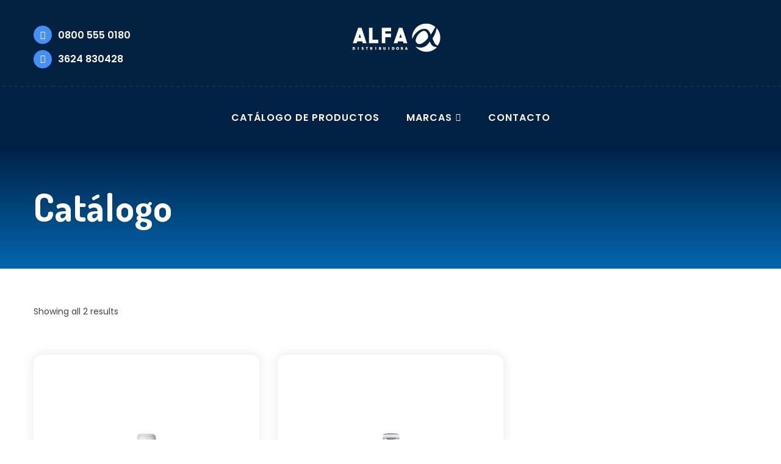

--- FILE ---
content_type: text/html; charset=UTF-8
request_url: http://alfanea.com.ar/calibre/330-cc/
body_size: 19632
content:
<!DOCTYPE html>
<html lang="es">
<head>
<meta charset="utUTF-8">
<title> 330 archivos - ALFA NEA </title><link rel="preload" data-rocket-preload as="style" href="https://fonts.googleapis.com/css2?family=Dosis:wght@300;400;500;700;800&#038;family=Poppins:wght@300;400;500;600;700;800;900&#038;display=swap" /><link rel="stylesheet" href="https://fonts.googleapis.com/css2?family=Dosis:wght@300;400;500;700;800&#038;family=Poppins:wght@300;400;500;600;700;800;900&#038;display=swap" media="print" onload="this.media='all'" /><noscript><link rel="stylesheet" href="https://fonts.googleapis.com/css2?family=Dosis:wght@300;400;500;700;800&#038;family=Poppins:wght@300;400;500;600;700;800;900&#038;display=swap" /></noscript>

<!-- Stylesheets -->
<meta name='robots' content='index, follow, max-image-preview:large, max-snippet:-1, max-video-preview:-1' />

	<!-- This site is optimized with the Yoast SEO plugin v26.6 - https://yoast.com/wordpress/plugins/seo/ -->
	<link rel="canonical" href="https://alfanea.com.ar/calibre/330-cc/" />
	<meta property="og:locale" content="es_ES" />
	<meta property="og:type" content="article" />
	<meta property="og:title" content="330 archivos - ALFA NEA" />
	<meta property="og:url" content="https://alfanea.com.ar/calibre/330-cc/" />
	<meta property="og:site_name" content="ALFA NEA" />
	<meta name="twitter:card" content="summary_large_image" />
	<script type="application/ld+json" class="yoast-schema-graph">{"@context":"https://schema.org","@graph":[{"@type":"CollectionPage","@id":"https://alfanea.com.ar/calibre/330-cc/","url":"https://alfanea.com.ar/calibre/330-cc/","name":"330 archivos - ALFA NEA","isPartOf":{"@id":"https://alfanea.com.ar/#website"},"primaryImageOfPage":{"@id":"https://alfanea.com.ar/calibre/330-cc/#primaryimage"},"image":{"@id":"https://alfanea.com.ar/calibre/330-cc/#primaryimage"},"thumbnailUrl":"https://alfanea.com.ar/wp-content/uploads/2020/09/Stella_Artois_lager_330_ml-jpg.webp","breadcrumb":{"@id":"https://alfanea.com.ar/calibre/330-cc/#breadcrumb"},"inLanguage":"es"},{"@type":"ImageObject","inLanguage":"es","@id":"https://alfanea.com.ar/calibre/330-cc/#primaryimage","url":"https://alfanea.com.ar/wp-content/uploads/2020/09/Stella_Artois_lager_330_ml-jpg.webp","contentUrl":"https://alfanea.com.ar/wp-content/uploads/2020/09/Stella_Artois_lager_330_ml-jpg.webp","width":870,"height":1000},{"@type":"BreadcrumbList","@id":"https://alfanea.com.ar/calibre/330-cc/#breadcrumb","itemListElement":[{"@type":"ListItem","position":1,"name":"Portada","item":"https://alfanea.com.ar/"},{"@type":"ListItem","position":2,"name":"330"}]},{"@type":"WebSite","@id":"https://alfanea.com.ar/#website","url":"https://alfanea.com.ar/","name":"ALFA NEA","description":"EL INICIO DE TODO NEGOCIO","publisher":{"@id":"https://alfanea.com.ar/#organization"},"potentialAction":[{"@type":"SearchAction","target":{"@type":"EntryPoint","urlTemplate":"https://alfanea.com.ar/?s={search_term_string}"},"query-input":{"@type":"PropertyValueSpecification","valueRequired":true,"valueName":"search_term_string"}}],"inLanguage":"es"},{"@type":"Organization","@id":"https://alfanea.com.ar/#organization","name":"Alfanea","url":"https://alfanea.com.ar/","logo":{"@type":"ImageObject","inLanguage":"es","@id":"https://alfanea.com.ar/#/schema/logo/image/","url":"https://alfanea.com.ar/wp-content/uploads/2020/08/logo_azul-590.png","contentUrl":"https://alfanea.com.ar/wp-content/uploads/2020/08/logo_azul-590.png","width":1230,"height":432,"caption":"Alfanea"},"image":{"@id":"https://alfanea.com.ar/#/schema/logo/image/"}}]}</script>
	<!-- / Yoast SEO plugin. -->


<link href='https://fonts.gstatic.com' crossorigin rel='preconnect' />
<link rel="alternate" type="application/rss+xml" title="ALFA NEA &raquo; 330 Calibre Feed" href="https://alfanea.com.ar/calibre/330-cc/feed/" />
<style id='wp-img-auto-sizes-contain-inline-css' type='text/css'>
img:is([sizes=auto i],[sizes^="auto," i]){contain-intrinsic-size:3000px 1500px}
/*# sourceURL=wp-img-auto-sizes-contain-inline-css */
</style>
<style id='wp-emoji-styles-inline-css' type='text/css'>

	img.wp-smiley, img.emoji {
		display: inline !important;
		border: none !important;
		box-shadow: none !important;
		height: 1em !important;
		width: 1em !important;
		margin: 0 0.07em !important;
		vertical-align: -0.1em !important;
		background: none !important;
		padding: 0 !important;
	}
/*# sourceURL=wp-emoji-styles-inline-css */
</style>
<style id='wp-block-library-inline-css' type='text/css'>
:root{--wp-block-synced-color:#7a00df;--wp-block-synced-color--rgb:122,0,223;--wp-bound-block-color:var(--wp-block-synced-color);--wp-editor-canvas-background:#ddd;--wp-admin-theme-color:#007cba;--wp-admin-theme-color--rgb:0,124,186;--wp-admin-theme-color-darker-10:#006ba1;--wp-admin-theme-color-darker-10--rgb:0,107,160.5;--wp-admin-theme-color-darker-20:#005a87;--wp-admin-theme-color-darker-20--rgb:0,90,135;--wp-admin-border-width-focus:2px}@media (min-resolution:192dpi){:root{--wp-admin-border-width-focus:1.5px}}.wp-element-button{cursor:pointer}:root .has-very-light-gray-background-color{background-color:#eee}:root .has-very-dark-gray-background-color{background-color:#313131}:root .has-very-light-gray-color{color:#eee}:root .has-very-dark-gray-color{color:#313131}:root .has-vivid-green-cyan-to-vivid-cyan-blue-gradient-background{background:linear-gradient(135deg,#00d084,#0693e3)}:root .has-purple-crush-gradient-background{background:linear-gradient(135deg,#34e2e4,#4721fb 50%,#ab1dfe)}:root .has-hazy-dawn-gradient-background{background:linear-gradient(135deg,#faaca8,#dad0ec)}:root .has-subdued-olive-gradient-background{background:linear-gradient(135deg,#fafae1,#67a671)}:root .has-atomic-cream-gradient-background{background:linear-gradient(135deg,#fdd79a,#004a59)}:root .has-nightshade-gradient-background{background:linear-gradient(135deg,#330968,#31cdcf)}:root .has-midnight-gradient-background{background:linear-gradient(135deg,#020381,#2874fc)}:root{--wp--preset--font-size--normal:16px;--wp--preset--font-size--huge:42px}.has-regular-font-size{font-size:1em}.has-larger-font-size{font-size:2.625em}.has-normal-font-size{font-size:var(--wp--preset--font-size--normal)}.has-huge-font-size{font-size:var(--wp--preset--font-size--huge)}.has-text-align-center{text-align:center}.has-text-align-left{text-align:left}.has-text-align-right{text-align:right}.has-fit-text{white-space:nowrap!important}#end-resizable-editor-section{display:none}.aligncenter{clear:both}.items-justified-left{justify-content:flex-start}.items-justified-center{justify-content:center}.items-justified-right{justify-content:flex-end}.items-justified-space-between{justify-content:space-between}.screen-reader-text{border:0;clip-path:inset(50%);height:1px;margin:-1px;overflow:hidden;padding:0;position:absolute;width:1px;word-wrap:normal!important}.screen-reader-text:focus{background-color:#ddd;clip-path:none;color:#444;display:block;font-size:1em;height:auto;left:5px;line-height:normal;padding:15px 23px 14px;text-decoration:none;top:5px;width:auto;z-index:100000}html :where(.has-border-color){border-style:solid}html :where([style*=border-top-color]){border-top-style:solid}html :where([style*=border-right-color]){border-right-style:solid}html :where([style*=border-bottom-color]){border-bottom-style:solid}html :where([style*=border-left-color]){border-left-style:solid}html :where([style*=border-width]){border-style:solid}html :where([style*=border-top-width]){border-top-style:solid}html :where([style*=border-right-width]){border-right-style:solid}html :where([style*=border-bottom-width]){border-bottom-style:solid}html :where([style*=border-left-width]){border-left-style:solid}html :where(img[class*=wp-image-]){height:auto;max-width:100%}:where(figure){margin:0 0 1em}html :where(.is-position-sticky){--wp-admin--admin-bar--position-offset:var(--wp-admin--admin-bar--height,0px)}@media screen and (max-width:600px){html :where(.is-position-sticky){--wp-admin--admin-bar--position-offset:0px}}

/*# sourceURL=wp-block-library-inline-css */
</style><link data-minify="1" rel='stylesheet' id='wc-blocks-style-css' href='https://alfanea.com.ar/wp-content/cache/min/1/wp-content/plugins/woocommerce/assets/client/blocks/wc-blocks.css?ver=1743255142' type='text/css' media='all' />
<style id='global-styles-inline-css' type='text/css'>
:root{--wp--preset--aspect-ratio--square: 1;--wp--preset--aspect-ratio--4-3: 4/3;--wp--preset--aspect-ratio--3-4: 3/4;--wp--preset--aspect-ratio--3-2: 3/2;--wp--preset--aspect-ratio--2-3: 2/3;--wp--preset--aspect-ratio--16-9: 16/9;--wp--preset--aspect-ratio--9-16: 9/16;--wp--preset--color--black: #000000;--wp--preset--color--cyan-bluish-gray: #abb8c3;--wp--preset--color--white: #ffffff;--wp--preset--color--pale-pink: #f78da7;--wp--preset--color--vivid-red: #cf2e2e;--wp--preset--color--luminous-vivid-orange: #ff6900;--wp--preset--color--luminous-vivid-amber: #fcb900;--wp--preset--color--light-green-cyan: #7bdcb5;--wp--preset--color--vivid-green-cyan: #00d084;--wp--preset--color--pale-cyan-blue: #8ed1fc;--wp--preset--color--vivid-cyan-blue: #0693e3;--wp--preset--color--vivid-purple: #9b51e0;--wp--preset--gradient--vivid-cyan-blue-to-vivid-purple: linear-gradient(135deg,rgb(6,147,227) 0%,rgb(155,81,224) 100%);--wp--preset--gradient--light-green-cyan-to-vivid-green-cyan: linear-gradient(135deg,rgb(122,220,180) 0%,rgb(0,208,130) 100%);--wp--preset--gradient--luminous-vivid-amber-to-luminous-vivid-orange: linear-gradient(135deg,rgb(252,185,0) 0%,rgb(255,105,0) 100%);--wp--preset--gradient--luminous-vivid-orange-to-vivid-red: linear-gradient(135deg,rgb(255,105,0) 0%,rgb(207,46,46) 100%);--wp--preset--gradient--very-light-gray-to-cyan-bluish-gray: linear-gradient(135deg,rgb(238,238,238) 0%,rgb(169,184,195) 100%);--wp--preset--gradient--cool-to-warm-spectrum: linear-gradient(135deg,rgb(74,234,220) 0%,rgb(151,120,209) 20%,rgb(207,42,186) 40%,rgb(238,44,130) 60%,rgb(251,105,98) 80%,rgb(254,248,76) 100%);--wp--preset--gradient--blush-light-purple: linear-gradient(135deg,rgb(255,206,236) 0%,rgb(152,150,240) 100%);--wp--preset--gradient--blush-bordeaux: linear-gradient(135deg,rgb(254,205,165) 0%,rgb(254,45,45) 50%,rgb(107,0,62) 100%);--wp--preset--gradient--luminous-dusk: linear-gradient(135deg,rgb(255,203,112) 0%,rgb(199,81,192) 50%,rgb(65,88,208) 100%);--wp--preset--gradient--pale-ocean: linear-gradient(135deg,rgb(255,245,203) 0%,rgb(182,227,212) 50%,rgb(51,167,181) 100%);--wp--preset--gradient--electric-grass: linear-gradient(135deg,rgb(202,248,128) 0%,rgb(113,206,126) 100%);--wp--preset--gradient--midnight: linear-gradient(135deg,rgb(2,3,129) 0%,rgb(40,116,252) 100%);--wp--preset--font-size--small: 13px;--wp--preset--font-size--medium: 20px;--wp--preset--font-size--large: 36px;--wp--preset--font-size--x-large: 42px;--wp--preset--spacing--20: 0.44rem;--wp--preset--spacing--30: 0.67rem;--wp--preset--spacing--40: 1rem;--wp--preset--spacing--50: 1.5rem;--wp--preset--spacing--60: 2.25rem;--wp--preset--spacing--70: 3.38rem;--wp--preset--spacing--80: 5.06rem;--wp--preset--shadow--natural: 6px 6px 9px rgba(0, 0, 0, 0.2);--wp--preset--shadow--deep: 12px 12px 50px rgba(0, 0, 0, 0.4);--wp--preset--shadow--sharp: 6px 6px 0px rgba(0, 0, 0, 0.2);--wp--preset--shadow--outlined: 6px 6px 0px -3px rgb(255, 255, 255), 6px 6px rgb(0, 0, 0);--wp--preset--shadow--crisp: 6px 6px 0px rgb(0, 0, 0);}:where(.is-layout-flex){gap: 0.5em;}:where(.is-layout-grid){gap: 0.5em;}body .is-layout-flex{display: flex;}.is-layout-flex{flex-wrap: wrap;align-items: center;}.is-layout-flex > :is(*, div){margin: 0;}body .is-layout-grid{display: grid;}.is-layout-grid > :is(*, div){margin: 0;}:where(.wp-block-columns.is-layout-flex){gap: 2em;}:where(.wp-block-columns.is-layout-grid){gap: 2em;}:where(.wp-block-post-template.is-layout-flex){gap: 1.25em;}:where(.wp-block-post-template.is-layout-grid){gap: 1.25em;}.has-black-color{color: var(--wp--preset--color--black) !important;}.has-cyan-bluish-gray-color{color: var(--wp--preset--color--cyan-bluish-gray) !important;}.has-white-color{color: var(--wp--preset--color--white) !important;}.has-pale-pink-color{color: var(--wp--preset--color--pale-pink) !important;}.has-vivid-red-color{color: var(--wp--preset--color--vivid-red) !important;}.has-luminous-vivid-orange-color{color: var(--wp--preset--color--luminous-vivid-orange) !important;}.has-luminous-vivid-amber-color{color: var(--wp--preset--color--luminous-vivid-amber) !important;}.has-light-green-cyan-color{color: var(--wp--preset--color--light-green-cyan) !important;}.has-vivid-green-cyan-color{color: var(--wp--preset--color--vivid-green-cyan) !important;}.has-pale-cyan-blue-color{color: var(--wp--preset--color--pale-cyan-blue) !important;}.has-vivid-cyan-blue-color{color: var(--wp--preset--color--vivid-cyan-blue) !important;}.has-vivid-purple-color{color: var(--wp--preset--color--vivid-purple) !important;}.has-black-background-color{background-color: var(--wp--preset--color--black) !important;}.has-cyan-bluish-gray-background-color{background-color: var(--wp--preset--color--cyan-bluish-gray) !important;}.has-white-background-color{background-color: var(--wp--preset--color--white) !important;}.has-pale-pink-background-color{background-color: var(--wp--preset--color--pale-pink) !important;}.has-vivid-red-background-color{background-color: var(--wp--preset--color--vivid-red) !important;}.has-luminous-vivid-orange-background-color{background-color: var(--wp--preset--color--luminous-vivid-orange) !important;}.has-luminous-vivid-amber-background-color{background-color: var(--wp--preset--color--luminous-vivid-amber) !important;}.has-light-green-cyan-background-color{background-color: var(--wp--preset--color--light-green-cyan) !important;}.has-vivid-green-cyan-background-color{background-color: var(--wp--preset--color--vivid-green-cyan) !important;}.has-pale-cyan-blue-background-color{background-color: var(--wp--preset--color--pale-cyan-blue) !important;}.has-vivid-cyan-blue-background-color{background-color: var(--wp--preset--color--vivid-cyan-blue) !important;}.has-vivid-purple-background-color{background-color: var(--wp--preset--color--vivid-purple) !important;}.has-black-border-color{border-color: var(--wp--preset--color--black) !important;}.has-cyan-bluish-gray-border-color{border-color: var(--wp--preset--color--cyan-bluish-gray) !important;}.has-white-border-color{border-color: var(--wp--preset--color--white) !important;}.has-pale-pink-border-color{border-color: var(--wp--preset--color--pale-pink) !important;}.has-vivid-red-border-color{border-color: var(--wp--preset--color--vivid-red) !important;}.has-luminous-vivid-orange-border-color{border-color: var(--wp--preset--color--luminous-vivid-orange) !important;}.has-luminous-vivid-amber-border-color{border-color: var(--wp--preset--color--luminous-vivid-amber) !important;}.has-light-green-cyan-border-color{border-color: var(--wp--preset--color--light-green-cyan) !important;}.has-vivid-green-cyan-border-color{border-color: var(--wp--preset--color--vivid-green-cyan) !important;}.has-pale-cyan-blue-border-color{border-color: var(--wp--preset--color--pale-cyan-blue) !important;}.has-vivid-cyan-blue-border-color{border-color: var(--wp--preset--color--vivid-cyan-blue) !important;}.has-vivid-purple-border-color{border-color: var(--wp--preset--color--vivid-purple) !important;}.has-vivid-cyan-blue-to-vivid-purple-gradient-background{background: var(--wp--preset--gradient--vivid-cyan-blue-to-vivid-purple) !important;}.has-light-green-cyan-to-vivid-green-cyan-gradient-background{background: var(--wp--preset--gradient--light-green-cyan-to-vivid-green-cyan) !important;}.has-luminous-vivid-amber-to-luminous-vivid-orange-gradient-background{background: var(--wp--preset--gradient--luminous-vivid-amber-to-luminous-vivid-orange) !important;}.has-luminous-vivid-orange-to-vivid-red-gradient-background{background: var(--wp--preset--gradient--luminous-vivid-orange-to-vivid-red) !important;}.has-very-light-gray-to-cyan-bluish-gray-gradient-background{background: var(--wp--preset--gradient--very-light-gray-to-cyan-bluish-gray) !important;}.has-cool-to-warm-spectrum-gradient-background{background: var(--wp--preset--gradient--cool-to-warm-spectrum) !important;}.has-blush-light-purple-gradient-background{background: var(--wp--preset--gradient--blush-light-purple) !important;}.has-blush-bordeaux-gradient-background{background: var(--wp--preset--gradient--blush-bordeaux) !important;}.has-luminous-dusk-gradient-background{background: var(--wp--preset--gradient--luminous-dusk) !important;}.has-pale-ocean-gradient-background{background: var(--wp--preset--gradient--pale-ocean) !important;}.has-electric-grass-gradient-background{background: var(--wp--preset--gradient--electric-grass) !important;}.has-midnight-gradient-background{background: var(--wp--preset--gradient--midnight) !important;}.has-small-font-size{font-size: var(--wp--preset--font-size--small) !important;}.has-medium-font-size{font-size: var(--wp--preset--font-size--medium) !important;}.has-large-font-size{font-size: var(--wp--preset--font-size--large) !important;}.has-x-large-font-size{font-size: var(--wp--preset--font-size--x-large) !important;}
/*# sourceURL=global-styles-inline-css */
</style>

<style id='classic-theme-styles-inline-css' type='text/css'>
/*! This file is auto-generated */
.wp-block-button__link{color:#fff;background-color:#32373c;border-radius:9999px;box-shadow:none;text-decoration:none;padding:calc(.667em + 2px) calc(1.333em + 2px);font-size:1.125em}.wp-block-file__button{background:#32373c;color:#fff;text-decoration:none}
/*# sourceURL=/wp-includes/css/classic-themes.min.css */
</style>
<link data-minify="1" rel='stylesheet' id='tp-product-image-flipper-for-woocommerce-css' href='https://alfanea.com.ar/wp-content/cache/min/1/wp-content/plugins/tp-product-image-flipper-for-woocommerce/css/tp-product-image-flipper-for-woocommerce.css?ver=1743255142' type='text/css' media='all' />
<style id='woocommerce-inline-inline-css' type='text/css'>
.woocommerce form .form-row .required { visibility: visible; }
/*# sourceURL=woocommerce-inline-inline-css */
</style>
<link data-minify="1" rel='stylesheet' id='slick-css' href='https://alfanea.com.ar/wp-content/cache/min/1/wp-content/plugins/woo-smart-quick-view/assets/libs/slick/slick.css?ver=1743255142' type='text/css' media='all' />
<link rel='stylesheet' id='perfect-scrollbar-css' href='http://alfanea.com.ar/wp-content/plugins/woo-smart-quick-view/assets/libs/perfect-scrollbar/css/perfect-scrollbar.min.css?ver=6.9' type='text/css' media='all' />
<link data-minify="1" rel='stylesheet' id='perfect-scrollbar-wpc-css' href='https://alfanea.com.ar/wp-content/cache/min/1/wp-content/plugins/woo-smart-quick-view/assets/libs/perfect-scrollbar/css/custom-theme.css?ver=1743255142' type='text/css' media='all' />
<link data-minify="1" rel='stylesheet' id='magnific-popup-css' href='https://alfanea.com.ar/wp-content/cache/min/1/wp-content/plugins/woo-smart-quick-view/assets/libs/magnific-popup/magnific-popup.css?ver=1743255142' type='text/css' media='all' />
<link data-minify="1" rel='stylesheet' id='woosq-feather-css' href='https://alfanea.com.ar/wp-content/cache/min/1/wp-content/plugins/woo-smart-quick-view/assets/libs/feather/feather.css?ver=1743255142' type='text/css' media='all' />
<link data-minify="1" rel='stylesheet' id='woosq-frontend-css' href='https://alfanea.com.ar/wp-content/cache/min/1/wp-content/plugins/woo-smart-quick-view/assets/css/frontend.css?ver=1743255142' type='text/css' media='all' />
<link data-minify="1" rel='stylesheet' id='brands-styles-css' href='https://alfanea.com.ar/wp-content/cache/min/1/wp-content/plugins/woocommerce/assets/css/brands.css?ver=1743255142' type='text/css' media='all' />
<link rel='stylesheet' id='alfanea-style-css' href='http://alfanea.com.ar/wp-content/themes/alfanea/style.css?ver=1.0' type='text/css' media='all' />
<link data-minify="1" rel='stylesheet' id='alfanea-bootstrap-css' href='https://alfanea.com.ar/wp-content/cache/min/1/wp-content/themes/alfanea/assets/css/bootstrap.css?ver=1743255142' type='text/css' media='all' />
<link data-minify="1" rel='stylesheet' id='alfanea-print-style-css' href='https://alfanea.com.ar/wp-content/cache/min/1/wp-content/themes/alfanea/assets/css/main-style.css?ver=1743255142' type='text/css' media='all' />
<link data-minify="1" rel='stylesheet' id='alfanea-font-awesome-css' href='https://alfanea.com.ar/wp-content/cache/min/1/wp-content/themes/alfanea/assets/css/font-awesome.css?ver=1743255142' type='text/css' media='all' />
<link data-minify="1" rel='stylesheet' id='alfanea-flaticon-css' href='https://alfanea.com.ar/wp-content/cache/min/1/wp-content/themes/alfanea/assets/css/flaticon.css?ver=1743255142' type='text/css' media='all' />
<link data-minify="1" rel='stylesheet' id='alfanea-animate-css' href='https://alfanea.com.ar/wp-content/cache/min/1/wp-content/themes/alfanea/assets/css/animate.css?ver=1743255142' type='text/css' media='all' />
<link data-minify="1" rel='stylesheet' id='alfanea-owl-css' href='https://alfanea.com.ar/wp-content/cache/min/1/wp-content/themes/alfanea/assets/css/owl.css?ver=1743255142' type='text/css' media='all' />
<link data-minify="1" rel='stylesheet' id='alfanea-animation-css' href='https://alfanea.com.ar/wp-content/cache/min/1/wp-content/themes/alfanea/assets/css/animation.css?ver=1743255142' type='text/css' media='all' />
<link data-minify="1" rel='stylesheet' id='alfanea-jquery-ui-css' href='https://alfanea.com.ar/wp-content/cache/min/1/wp-content/themes/alfanea/assets/css/jquery-ui.css?ver=1743255142' type='text/css' media='all' />
<link data-minify="1" rel='stylesheet' id='alfanea-custom-animate-css' href='https://alfanea.com.ar/wp-content/cache/min/1/wp-content/themes/alfanea/assets/css/custom-animate.css?ver=1743255142' type='text/css' media='all' />
<link rel='stylesheet' id='alfanea-jquery-fancybox-css' href='http://alfanea.com.ar/wp-content/themes/alfanea/assets/css/jquery.fancybox.min.css?ver=1.0' type='text/css' media='all' />
<link data-minify="1" rel='stylesheet' id='alfanea-jquery-bootstrap-touchspin-css' href='https://alfanea.com.ar/wp-content/cache/min/1/wp-content/themes/alfanea/assets/css/jquery.bootstrap-touchspin.css?ver=1743255142' type='text/css' media='all' />
<link rel='stylesheet' id='alfanea-jquery-mCustomScrollbar-css' href='http://alfanea.com.ar/wp-content/themes/alfanea/assets/css/jquery.mCustomScrollbar.min.css?ver=1.0' type='text/css' media='all' />
<link data-minify="1" rel='stylesheet' id='alfanea-slick-theme-css' href='https://alfanea.com.ar/wp-content/cache/min/1/wp-content/themes/alfanea/assets/js/slick/slick-theme.css?ver=1743255142' type='text/css' media='all' />
<link data-minify="1" rel='stylesheet' id='alfanea-slick-css-css' href='https://alfanea.com.ar/wp-content/cache/min/1/wp-content/themes/alfanea/assets/js/slick/slick.css?ver=1743255142' type='text/css' media='all' />
<link data-minify="1" rel='stylesheet' id='alfanea-custom-style-css' href='https://alfanea.com.ar/wp-content/cache/min/1/wp-content/themes/alfanea/assets/css/custom-style.css?ver=1743255142' type='text/css' media='all' />
<link data-minify="1" rel='stylesheet' id='alfanea-responsive-css' href='https://alfanea.com.ar/wp-content/cache/min/1/wp-content/themes/alfanea/assets/css/responsive.css?ver=1743255142' type='text/css' media='all' />
<link data-minify="1" rel='stylesheet' id='alfanea-responsive-custom-css' href='https://alfanea.com.ar/wp-content/cache/min/1/wp-content/themes/alfanea/assets/css/responsive-custom.css?ver=1743255142' type='text/css' media='all' />
<link data-minify="1" rel='stylesheet' id='cf7cf-style-css' href='https://alfanea.com.ar/wp-content/cache/min/1/wp-content/plugins/cf7-conditional-fields/style.css?ver=1743255142' type='text/css' media='all' />
<link data-minify="1" rel='stylesheet' id='bsf-Defaults-css' href='https://alfanea.com.ar/wp-content/cache/min/1/wp-content/uploads/smile_fonts/Defaults/Defaults.css?ver=1743255142' type='text/css' media='all' />
<link rel="https://api.w.org/" href="https://alfanea.com.ar/wp-json/" /><link rel="alternate" title="JSON" type="application/json" href="https://alfanea.com.ar/wp-json/wp/v2/calibre/65" /><link rel="EditURI" type="application/rsd+xml" title="RSD" href="https://alfanea.com.ar/xmlrpc.php?rsd" />
<meta name="generator" content="WordPress 6.9" />
<meta name="generator" content="WooCommerce 10.3.7" />
<meta name="generator" content="Redux 4.5.9" /><meta name="generator" content="performance-lab 4.0.0; plugins: webp-uploads">
<meta name="generator" content="webp-uploads 2.6.0">
<!-- Analytics by WP Statistics - https://wp-statistics.com -->
	<noscript><style>.woocommerce-product-gallery{ opacity: 1 !important; }</style></noscript>
	<style type="text/css">.recentcomments a{display:inline !important;padding:0 !important;margin:0 !important;}</style><meta name="generator" content="Powered by WPBakery Page Builder - drag and drop page builder for WordPress."/>
<link rel="icon" href="https://alfanea.com.ar/wp-content/uploads/2021/06/cropped-favicon-1-2-100x100.png" sizes="32x32" />
<link rel="icon" href="https://alfanea.com.ar/wp-content/uploads/2021/06/cropped-favicon-1-2-300x300.png" sizes="192x192" />
<link rel="apple-touch-icon" href="https://alfanea.com.ar/wp-content/uploads/2021/06/cropped-favicon-1-2-300x300.png" />
<meta name="msapplication-TileImage" content="https://alfanea.com.ar/wp-content/uploads/2021/06/cropped-favicon-1-2-300x300.png" />
<style>

.shop-page-section .box-results .woocommerce-ordering {
    display: none !important;
}

</style>
<noscript><style> .wpb_animate_when_almost_visible { opacity: 1; }</style></noscript><style type="text/css">#wpadminbar, #wpadminbar .menupop .ab-sub-wrapper, .ab-sub-secondary, #wpadminbar .quicklinks .menupop ul.ab-sub-secondary,#wpadminbar .quicklinks .menupop ul.ab-sub-secondary .ab-submenu {background:#1c1e26}#wpadminbar a.ab-item, #wpadminbar>#wp-toolbar span.ab-label, #wpadminbar>#wp-toolbar span.noticon, #wpadminbar .ab-icon:before,#wpadminbar .ab-item:before {color:#bfc3c9}#wpadminbar .quicklinks .menupop ul li a, #wpadminbar .quicklinks .menupop ul li a strong, #wpadminbar .quicklinks .menupop.hover ul li a,#wpadminbar.nojs .quicklinks .menupop:hover ul li a {color:#bfc3c9; font-size:13px !important }#wpadminbar:not(.mobile)>#wp-toolbar a:focus span.ab-label,#wpadminbar:not(.mobile)>#wp-toolbar li:hover span.ab-label,#wpadminbar>#wp-toolbar li.hover span.ab-label, #wpadminbar.mobile .quicklinks .hover .ab-icon:before,#wpadminbar.mobile .quicklinks .hover .ab-item:before, #wpadminbar .quicklinks .menupop .ab-sub-secondary>li .ab-item:focus a,#wpadminbar .quicklinks .menupop .ab-sub-secondary>li>a:hover {color:#efefef}#wpadminbar .quicklinks .ab-sub-wrapper .menupop.hover>a,#wpadminbar .quicklinks .menupop ul li a:focus,#wpadminbar .quicklinks .menupop ul li a:focus strong,#wpadminbar .quicklinks .menupop ul li a:hover,#wpadminbar .quicklinks .menupop ul li a:hover strong,#wpadminbar .quicklinks .menupop.hover ul li a:focus,#wpadminbar .quicklinks .menupop.hover ul li a:hover,#wpadminbar li #adminbarsearch.adminbar-focused:before,#wpadminbar li .ab-item:focus:before,#wpadminbar li a:focus .ab-icon:before,#wpadminbar li.hover .ab-icon:before,#wpadminbar li.hover .ab-item:before,#wpadminbar li:hover #adminbarsearch:before,#wpadminbar li:hover .ab-icon:before,#wpadminbar li:hover .ab-item:before,#wpadminbar.nojs .quicklinks .menupop:hover ul li a:focus,#wpadminbar.nojs .quicklinks .menupop:hover ul li a:hover, #wpadminbar .quicklinks .ab-sub-wrapper .menupop.hover>a .blavatar,#wpadminbar .quicklinks li a:focus .blavatar,#wpadminbar .quicklinks li a:hover .blavatar{color:#efefef}#wpadminbar .menupop .ab-sub-wrapper, #wpadminbar .shortlink-input {background:#f4f4f4}#wpadminbar .ab-submenu .ab-item, #wpadminbar .quicklinks .menupop ul.ab-submenu li a,#wpadminbar .quicklinks .menupop ul.ab-submenu li a.ab-item {color:#666666}#wpadminbar .ab-submenu .ab-item:hover, #wpadminbar .quicklinks .menupop ul.ab-submenu li a:hover,#wpadminbar .quicklinks .menupop ul.ab-submenu li a.ab-item:hover {color:#333333}.quicklinks li.wpshapere_site_title a{ outline:none; border:none;}.quicklinks li.wpshapere_site_title {width:180px !important;margin-top:2px !important;}.quicklinks li.wpshapere_site_title a{outline:none; border:none;}.quicklinks li.wpshapere_site_title a, .quicklinks li.wpshapere_site_title a:hover, .quicklinks li.wpshapere_site_title a:focus {background-size:54%!important;}#adminmenuwrap{-webkit-box-shadow:0px 4px 16px 0px rgba(0,0,0,0.3);-moz-box-shadow:0px 4px 16px 0px rgba(0,0,0,0.3);box-shadow:0px 4px 16px 0px rgba(0,0,0,0.3);}ul#adminmenu a.wp-has-current-submenu:after, ul#adminmenu>li.current>a.current:after{border-right-color:transparent;}#wpadminbar * .ab-sub-wrapper {transition:all 280ms cubic-bezier(.4,0,.2,1) !important;}#wp-toolbar > ul > li > .ab-sub-wrapper {-webkit-transform:scale(.25,0);transform:scale(.25,0);-webkit-transition:all 280ms cubic-bezier(.4,0,.2,1);transition:all 280ms cubic-bezier(.4,0,.2,1);-webkit-transform-origin:50% 0 !important;transform-origin:50% 0 !important;display:block !important;opacity:0 !important;}#wp-toolbar > ul > li.hover > .ab-sub-wrapper {-webkit-transform:scale(1,1);transform:scale(1,1);opacity:1 !important;}#wp-toolbar > ul > li > .ab-sub-wrapper:before {position:absolute;top:-8px;left:20%;content:"";display:block;border:6px solid transparent;border-bottom-color:transparent;border-bottom-color:#f4f4f4;transition:all 0.2s ease-in-out;-moz-transition:all 0.2s ease-in-out;-webkit-transition:all 0.2s ease-in-out;}#wp-toolbar > ul > li.hover > .ab-sub-wrapper:before {top:-12px;}#wp-toolbar > ul > li#wp-admin-bar-my-account > .ab-sub-wrapper:before{left:60%}#wpadminbar .ab-top-menu>li.hover>.ab-item,#wpadminbar.nojq .quicklinks .ab-top-menu>li>.ab-item:focus,#wpadminbar:not(.mobile) .ab-top-menu>li:hover>.ab-item,#wpadminbar:not(.mobile) .ab-top-menu>li>.ab-item:focus{background:#1c1e26; color:#bfc3c9}</style><noscript><style id="rocket-lazyload-nojs-css">.rll-youtube-player, [data-lazy-src]{display:none !important;}</style></noscript>


<!-- Responsive -->
<meta http-equiv="X-UA-Compatible" content="IE=edge">
<meta name="viewport" content="width=device-width, initial-scale=1.0, maximum-scale=1.0, user-scalable=0">

<!--[if lt IE 9]><script src="https://cdnjs.cloudflare.com/ajax/libs/html5shiv/3.7.3/html5shiv.js"></script><![endif]-->
<!--[if lt IE 9]><script src="js/respond.js"></script><![endif]-->


<meta name="generator" content="WP Rocket 3.18.3" data-wpr-features="wpr_minify_concatenate_js wpr_lazyload_images wpr_minify_css wpr_preload_links wpr_desktop" /></head>

<body class="archive tax-calibre term-330-cc term-65 wp-theme-alfanea theme-alfanea woocommerce woocommerce-page woocommerce-no-js hidden-bar-wrapper wpb-js-composer js-comp-ver-8.6.1 vc_responsive">

	<!-- Preloader -->
	<div data-rocket-location-hash="fc619534ee322ae76df39222702ce604" class="preloader">
		<svg version="1.1" viewBox="0 0 1500 500"  width="100%" 
  height="100%">
    <g>
      <path class="path" stroke="#002044"
          d="M400.705,417.68c-75.819,75.826-198.84,75.822-274.639,0 c-75.874-75.849-75.874-198.827,0-274.663c75.816-75.839,198.82-75.839,274.639,0.008
        C476.554,218.853,476.554,341.831,400.705,417.68 M418.127,180.01c3.77,12.076,5.789,24.872,5.789,38.148
        c0,42.827-21.091,80.5-53.088,104.098c-55.715,41.026-136.9,41.079-248.995,76.399c33.847,40.439,84.672,66.18,141.509,66.18 c101.91,0,184.505-82.588,184.505-184.495C447.847,243.363,436.905,208.919,418.127,180.01 M374.001,132.704c-30.81-23.152-69.143-36.849-110.659-36.849
        c-101.87,0-184.472,82.604-184.472,184.485c0,41.016,13.389,78.872,36.006,109.519
        C238.948,353.736,336.958,256.402,374.001,132.704 M1078.681,404.07c15.467,1.939,38.614,5.102,55.263-15.142
      c-2.643,37.578-24.839,63.427-59.244,62.445c-34.471-1.012-55.487-0.089-69.889,18.945l-3.037,4.229
      c3.014-35.413,13.357-57.772,41.948-66.478c-25.443-4.828-90.618-47.468-66.734-176.322
      c15.324-82.696,58.734-129.408,95.577-143.376c-12.206,12.942-18.685,22.018-31.254,46.35
      c-38.848,75.206-34.631,211.648,26.34,201.362c61.076-10.303,88.951-108.55,80.794-177.791
      c-8.179-70.112-52.721-43.107-62.166-9.98c12.699-15.674,47.267-3.261,38.4,65.468c-12.048,93.374-89.653,104.587-82.544,6.773 c7.337-87.527,45.363-124.85,73.641-133.279c29.987-8.578,95.171,29.65,66.724,176.562
      C1166.909,329.406,1139.597,385.819,1078.681,404.07z M762.578,334.728c-39.711,69.158-95.196,91.372-169.442,62.499
          c34.633,40.977,78.323,62.188,131.776,61.226c43.077-0.775,81.514-14.25,112.626-45.258c2.572-2.563,4.341-5.931,7.526-10.383 c-21.66-0.596-39.461-5.266-54.115-18.637C776.733,371.204,769.209,354.25,762.578,334.728z M661.772,219.836c-26.457,17.583-45.46,41.525-58.399,70.151 c-4.423,9.785-6.159,20.786-9.123,31.231c1.232,27.494,21.178,47.292,48.204,45.436c8.363-0.575,17.035-3.375,24.636-7.07 c24.492-11.908,43.513-30.392,61.67-50.575c17.38-19.319,16.92-38.907,7.754-60.578c-1.569-3.71-3.194-7.414-5.073-10.974 C715.398,207.061,690.412,200.802,661.772,219.836z M884.594,262.472c-5.117-32.75-18.932-61.262-42.461-86.998
          c-1.185,8.534-1.632,15.48-3.168,22.176c-7.678,33.46-21.06,64.493-39.911,93.231c-2.313,3.525-4.843,9.337-3.491,12.443 c8.933,20.521,17.84,41.208,29.054,60.505c4.481,7.713,14.377,12.725,22.58,17.69c6.586,3.986,12.005,1.599,16.154-5.764 C883.309,340.326,890.885,302.737,884.594,262.472z M638.078,202.276c14.596-9.141,30.46-15.001,47.626-17.242 c29.669-3.874,53.586,5.258,69.646,31.269c5.735,9.289,10.336,19.278,15.47,28.939c1.098,2.066,2.265,4.096,4.185,7.557 c9.891-15.906,19.122-30.176,27.757-44.798c8.759-14.833,16.929-30.015,25.242-44.839 c-43.153-42.419-126.702-57.703-192.988-18.68c-69.232,40.758-89.68,118.095-80.16,160.1c1.238-2.98,2.231-5.243,3.125-7.544 C573.828,256.274,601.304,225.308,638.078,202.276z M736.103,86.139c8.133,1.562,16.285,3.027,24.395,4.702c92.21,19.052,158.304,103.598,152.359,200.834 c-5.492,89.823-78.328,166.24-170.67,176.631c-85.71,9.645-168.034-39.567-199.791-119.429 c-31.977-80.417-6.301-171.996,63.062-223.777c27.833-20.778,59.183-33.182,93.764-37.243c2.516-0.295,4.969-1.133,7.451-1.718        C716.482,86.139,726.292,86.139,736.103,86.139z" stroke="#fff" stroke-width="2" fill="none" stroke-dasharray="988.01 988.01" stroke-dashoffset="0">
      </path>
    </g>
  </svg>
	</div>


 <!-- Main Header / Header Style Two -->
    <header data-rocket-location-hash="4552ad015a45bb502ee61c09d8a2103b" class="main-header header-style-two alternate">
      
    <!-- Header Upper -->
    <div data-rocket-location-hash="8c96ea778fbcc0261b7dadfd7b928609" class="header-upper">
      <div data-rocket-location-hash="a0cbee3ccfe745cada636a3f190e7731" class="auto-container">
        <div class="inner-container clearfix">
          
          <div class="logo-box">
            <div class="logo">
              <a href="https://alfanea.com.ar/">
                <img src="data:image/svg+xml,%3Csvg%20xmlns='http://www.w3.org/2000/svg'%20viewBox='0%200%20151%200'%3E%3C/svg%3E" alt="" title="" width="151" data-lazy-src="http://alfanea.com.ar/wp-content/themes/alfanea/assets/images/logo_blanco.svg"><noscript><img src="http://alfanea.com.ar/wp-content/themes/alfanea/assets/images/logo_blanco.svg" alt="" title="" width="151"></noscript>
          
              </a>
            </div>
          </div>
          
          <div class="clearfix">
            
            <div class="pull-left">
              <div class="number-box">
                <a class="phone-number" href="tel:0800 555 0180"><span class="icon flaticon-phone-call"></span>0800 555 0180</a><br />
                <a href="https://wa.me/5493624830428"><span class="fa fa-whatsapp"></span>3624 830428</a>
              </div>
            </div>
            
            <!-- <div class="pull-right">
              
              <div class="number-box"><a href=""><span class="icon flaticon-user"></span>MI CUENTA</a></div>
              
            </div> -->
            
          </div>
          
        </div>
      </div>
      
    </div>
        <!-- End Header Upper -->
        
    <div data-rocket-location-hash="e9c9da3279d861f289838ca055bed199" class="header-lower">
      <div data-rocket-location-hash="9c96d45e028b614b62c28d5d93b004d8" class="auto-container clearfix">
      
        <div class="nav-outer clearfix">
          <!--Mobile Navigation Toggler-->
          <div class="mobile-nav-toggler"><span class="icon flaticon-menu"></span></div>
          <!-- Main Menu -->
          <nav class="main-menu navbar-expand-md">
            <div class="navbar-header">
              <!-- Toggle Button -->      
              <button class="navbar-toggler" type="button" data-toggle="collapse" data-target="#navbarSupportedContent" aria-controls="navbarSupportedContent" aria-expanded="false" aria-label="Toggle navigation">
                <span class="icon-bar"></span>
                <span class="icon-bar"></span>
                <span class="icon-bar"></span>
              </button>
            </div>
            
            <div class="navbar-collapse collapse clearfix" id="navbarSupportedContent">

              <ul id="menu-menu-tienda" class="navigation clearfix"><li id="menu-item-432" class="menu-item menu-item-type-post_type menu-item-object-page menu-item-432"><a href="https://alfanea.com.ar/catalogo/">CATÁLOGO DE PRODUCTOS</a></li>
<li id="menu-item-242" class="menu-item menu-item-type-custom menu-item-object-custom menu-item-242"><a href="#">MARCAS</a></li>
<li id="menu-item-237" class="menu-item menu-item-type-post_type menu-item-object-page menu-item-237"><a href="https://alfanea.com.ar/contacto/">CONTACTO</a></li>
</ul>


                  <!-- START DESKTOP MENU-->

                  <div class="d-none">
                    
                    <div id="box-total-menu-desktop" class="mega-menu">
                    <div class="mega-menu-bar row clearfix">

                      <div class="column col-lg-3 col-md-4 col-sm-12">
                        <h6>CERVEZAS</h6>
                        <ul id="menu-cervezas" class="margin-bottom-30"><li id="menu-item-316" class="menu-item menu-item-type-taxonomy menu-item-object-product_cat menu-item-316"><a href="https://alfanea.com.ar/categoria-producto/cervezas/brahma/">BRAHMA</a></li>
<li id="menu-item-317" class="menu-item menu-item-type-taxonomy menu-item-object-product_cat menu-item-317"><a href="https://alfanea.com.ar/categoria-producto/cervezas/quilmes/">QUILMES</a></li>
<li id="menu-item-309" class="menu-item menu-item-type-taxonomy menu-item-object-product_cat menu-item-309"><a href="https://alfanea.com.ar/categoria-producto/cervezas/corona/">CORONA</a></li>
<li id="menu-item-315" class="menu-item menu-item-type-taxonomy menu-item-object-product_cat menu-item-315"><a href="https://alfanea.com.ar/categoria-producto/cervezas/budweiser/">BUDWEISER</a></li>
<li id="menu-item-312" class="menu-item menu-item-type-taxonomy menu-item-object-product_cat menu-item-312"><a href="https://alfanea.com.ar/categoria-producto/cervezas/patagonia/">PATAGONIA</a></li>
<li id="menu-item-310" class="menu-item menu-item-type-taxonomy menu-item-object-product_cat menu-item-310"><a href="https://alfanea.com.ar/categoria-producto/cervezas/stella-artois/">STELLA ARTOIS</a></li>
<li id="menu-item-1738" class="menu-item menu-item-type-taxonomy menu-item-object-product_cat menu-item-1738"><a href="https://alfanea.com.ar/categoria-producto/cervezas/temple/">TEMPLE</a></li>
<li id="menu-item-1737" class="menu-item menu-item-type-taxonomy menu-item-object-product_cat menu-item-1737"><a href="https://alfanea.com.ar/categoria-producto/cervezas/michelob-ultra/">MICHELOB ULTRA</a></li>
<li id="menu-item-314" class="menu-item menu-item-type-taxonomy menu-item-object-product_cat menu-item-314"><a href="https://alfanea.com.ar/categoria-producto/cervezas/andes-origen/">ANDES ORIGEN</a></li>
<li id="menu-item-1736" class="menu-item menu-item-type-taxonomy menu-item-object-product_cat menu-item-1736"><a href="https://alfanea.com.ar/categoria-producto/cervezas/bajo-cero-quilmes/">BAJO CERO</a></li>
<li id="menu-item-311" class="menu-item menu-item-type-taxonomy menu-item-object-product_cat menu-item-311"><a href="https://alfanea.com.ar/categoria-producto/cervezas/1890/">1890</a></li>
</ul>                      </div>

                      <div class="column col-lg-3 col-md-4 col-sm-12">
                        <h6>GASEOSAS</h6>
                        <ul id="menu-gaseosas" class="margin-bottom-30"><li id="menu-item-319" class="menu-item menu-item-type-taxonomy menu-item-object-product_cat menu-item-319"><a href="https://alfanea.com.ar/categoria-producto/gaseosas/pepsi/">PEPSI</a></li>
<li id="menu-item-320" class="menu-item menu-item-type-taxonomy menu-item-object-product_cat menu-item-320"><a href="https://alfanea.com.ar/categoria-producto/gaseosas/7-up/">7-UP</a></li>
<li id="menu-item-321" class="menu-item menu-item-type-taxonomy menu-item-object-product_cat menu-item-321"><a href="https://alfanea.com.ar/categoria-producto/gaseosas/paso-de-los-toros/">PASO DE LOS TOROS</a></li>
<li id="menu-item-322" class="menu-item menu-item-type-taxonomy menu-item-object-product_cat menu-item-322"><a href="https://alfanea.com.ar/categoria-producto/gaseosas/mirinda/">MIRINDA</a></li>
<li id="menu-item-323" class="menu-item menu-item-type-taxonomy menu-item-object-product_cat menu-item-323"><a href="https://alfanea.com.ar/categoria-producto/gaseosas/guarana/">GUARANÁ</a></li>
</ul>                        
                        <h6>VINOS</h6>
                        <ul id="menu-vinos" class="margin-bottom-30"><li id="menu-item-457" class="menu-item menu-item-type-taxonomy menu-item-object-product_cat menu-item-457"><a href="https://alfanea.com.ar/categoria-producto/vinos/dante-wines/">DANTE WINES</a></li>
<li id="menu-item-456" class="menu-item menu-item-type-taxonomy menu-item-object-product_cat menu-item-456"><a href="https://alfanea.com.ar/categoria-producto/vinos/novecento-wines/">NOVECENTO WINES</a></li>
<li id="menu-item-459" class="menu-item menu-item-type-taxonomy menu-item-object-product_cat menu-item-459"><a href="https://alfanea.com.ar/categoria-producto/vinos/capriccio-wines/">CAPRICCIO WINES</a></li>
<li id="menu-item-458" class="menu-item menu-item-type-taxonomy menu-item-object-product_cat menu-item-458"><a href="https://alfanea.com.ar/categoria-producto/vinos/atelier-wines/">ATELIER WINES</a></li>
<li id="menu-item-1703" class="menu-item menu-item-type-taxonomy menu-item-object-product_cat menu-item-1703"><a href="https://alfanea.com.ar/categoria-producto/vinos/blasfemia/">BLASFEMIA</a></li>
<li id="menu-item-1808" class="menu-item menu-item-type-taxonomy menu-item-object-product_cat menu-item-1808"><a href="https://alfanea.com.ar/categoria-producto/vinos/pingvino/">PINGVINO</a></li>
</ul>                      </div>

                      <div class="column col-lg-3 col-md-4 col-sm-12">
                        <h6>AGUAS</h6>
                        <ul id="menu-aguas" class="margin-bottom-30"><li id="menu-item-324" class="menu-item menu-item-type-taxonomy menu-item-object-product_cat menu-item-324"><a href="https://alfanea.com.ar/categoria-producto/aguas/glaciar/">GLACIAR</a></li>
<li id="menu-item-325" class="menu-item menu-item-type-taxonomy menu-item-object-product_cat menu-item-325"><a href="https://alfanea.com.ar/categoria-producto/aguas/eco-de-los-andes/">ECO DE LOS ANDES</a></li>
<li id="menu-item-326" class="menu-item menu-item-type-taxonomy menu-item-object-product_cat menu-item-326"><a href="https://alfanea.com.ar/categoria-producto/aguas/nestle-pureza-vital/">NESTLE PUREZA VITAL</a></li>
</ul>
                        <h6>BEB SABORIZADAS</h6>
                        <ul id="menu-bebidas-saborizadas" class="margin-bottom-30"><li id="menu-item-445" class="menu-item menu-item-type-taxonomy menu-item-object-product_cat menu-item-445"><a href="https://alfanea.com.ar/categoria-producto/bebidas-saborizadas/awafrut/">AWAFRUT</a></li>
<li id="menu-item-446" class="menu-item menu-item-type-taxonomy menu-item-object-product_cat menu-item-446"><a href="https://alfanea.com.ar/categoria-producto/bebidas-saborizadas/h2oh/">H2OH!</a></li>
</ul>
                        <h6>BEB VEGETALES</h6>
                        <ul id="menu-bebidas-vegetales" class="margin-bottom-30"><li id="menu-item-1718" class="menu-item menu-item-type-taxonomy menu-item-object-product_cat menu-item-1718"><a href="https://alfanea.com.ar/categoria-producto/bebidas-vegetales/tratenfu/">TRATENFU</a></li>
</ul>     

                      </div>

                      <div class="column col-lg-3 col-md-4 col-sm-12">

                        <h6>SIDRAS</h6>
                        <ul id="menu-sidras" class="margin-bottom-30"><li id="menu-item-1716" class="menu-item menu-item-type-taxonomy menu-item-object-product_cat menu-item-1716"><a href="https://alfanea.com.ar/categoria-producto/sidras/1930/">1930</a></li>
</ul>
                        <h6>ISOTÓNICAS</h6>
                        <ul id="menu-isotonicas" class="margin-bottom-30"><li id="menu-item-444" class="menu-item menu-item-type-taxonomy menu-item-object-product_cat menu-item-444"><a href="https://alfanea.com.ar/categoria-producto/isotonicas/gatorade/">GATORADE</a></li>
</ul>
                        <h6>ENEGIZANTES</h6>
                        <ul id="menu-energizantes" class="margin-bottom-30"><li id="menu-item-447" class="menu-item menu-item-type-taxonomy menu-item-object-product_cat menu-item-447"><a href="https://alfanea.com.ar/categoria-producto/energizantes/red-bull/">RED BULL</a></li>
</ul>
                      </div>

                    </div>

                    </div>
                    </div>
                  </div>

                  <!-- END DESKTOP MENU-->




                  <!-- START DESKTOP MOBILE-->

                  <div class="d-none">
                    
                    <div id="box-total-menu-mobile" class="mega-menu">
                    <div class="mega-menu-bar row clearfix">

                      <div class="column col-lg-3 col-md-4 col-sm-12">
                        <h6>CERVEZAS</h6>
                        <ul id="menu-cervezas-1" class=""><li class="menu-item menu-item-type-taxonomy menu-item-object-product_cat menu-item-316"><a href="https://alfanea.com.ar/categoria-producto/cervezas/brahma/">BRAHMA</a></li>
<li class="menu-item menu-item-type-taxonomy menu-item-object-product_cat menu-item-317"><a href="https://alfanea.com.ar/categoria-producto/cervezas/quilmes/">QUILMES</a></li>
<li class="menu-item menu-item-type-taxonomy menu-item-object-product_cat menu-item-309"><a href="https://alfanea.com.ar/categoria-producto/cervezas/corona/">CORONA</a></li>
<li class="menu-item menu-item-type-taxonomy menu-item-object-product_cat menu-item-315"><a href="https://alfanea.com.ar/categoria-producto/cervezas/budweiser/">BUDWEISER</a></li>
<li class="menu-item menu-item-type-taxonomy menu-item-object-product_cat menu-item-312"><a href="https://alfanea.com.ar/categoria-producto/cervezas/patagonia/">PATAGONIA</a></li>
<li class="menu-item menu-item-type-taxonomy menu-item-object-product_cat menu-item-310"><a href="https://alfanea.com.ar/categoria-producto/cervezas/stella-artois/">STELLA ARTOIS</a></li>
<li class="menu-item menu-item-type-taxonomy menu-item-object-product_cat menu-item-1738"><a href="https://alfanea.com.ar/categoria-producto/cervezas/temple/">TEMPLE</a></li>
<li class="menu-item menu-item-type-taxonomy menu-item-object-product_cat menu-item-1737"><a href="https://alfanea.com.ar/categoria-producto/cervezas/michelob-ultra/">MICHELOB ULTRA</a></li>
<li class="menu-item menu-item-type-taxonomy menu-item-object-product_cat menu-item-314"><a href="https://alfanea.com.ar/categoria-producto/cervezas/andes-origen/">ANDES ORIGEN</a></li>
<li class="menu-item menu-item-type-taxonomy menu-item-object-product_cat menu-item-1736"><a href="https://alfanea.com.ar/categoria-producto/cervezas/bajo-cero-quilmes/">BAJO CERO</a></li>
<li class="menu-item menu-item-type-taxonomy menu-item-object-product_cat menu-item-311"><a href="https://alfanea.com.ar/categoria-producto/cervezas/1890/">1890</a></li>
</ul>                      </div>

                      <div class="column col-lg-3 col-md-4 col-sm-12">
                        <h6>GASEOSAS</h6>
                        <ul id="menu-gaseosas-1" class=""><li class="menu-item menu-item-type-taxonomy menu-item-object-product_cat menu-item-319"><a href="https://alfanea.com.ar/categoria-producto/gaseosas/pepsi/">PEPSI</a></li>
<li class="menu-item menu-item-type-taxonomy menu-item-object-product_cat menu-item-320"><a href="https://alfanea.com.ar/categoria-producto/gaseosas/7-up/">7-UP</a></li>
<li class="menu-item menu-item-type-taxonomy menu-item-object-product_cat menu-item-321"><a href="https://alfanea.com.ar/categoria-producto/gaseosas/paso-de-los-toros/">PASO DE LOS TOROS</a></li>
<li class="menu-item menu-item-type-taxonomy menu-item-object-product_cat menu-item-322"><a href="https://alfanea.com.ar/categoria-producto/gaseosas/mirinda/">MIRINDA</a></li>
<li class="menu-item menu-item-type-taxonomy menu-item-object-product_cat menu-item-323"><a href="https://alfanea.com.ar/categoria-producto/gaseosas/guarana/">GUARANÁ</a></li>
</ul>                        
                        <h6>VINOS</h6>
                        <ul id="menu-vinos-1" class=""><li class="menu-item menu-item-type-taxonomy menu-item-object-product_cat menu-item-457"><a href="https://alfanea.com.ar/categoria-producto/vinos/dante-wines/">DANTE WINES</a></li>
<li class="menu-item menu-item-type-taxonomy menu-item-object-product_cat menu-item-456"><a href="https://alfanea.com.ar/categoria-producto/vinos/novecento-wines/">NOVECENTO WINES</a></li>
<li class="menu-item menu-item-type-taxonomy menu-item-object-product_cat menu-item-459"><a href="https://alfanea.com.ar/categoria-producto/vinos/capriccio-wines/">CAPRICCIO WINES</a></li>
<li class="menu-item menu-item-type-taxonomy menu-item-object-product_cat menu-item-458"><a href="https://alfanea.com.ar/categoria-producto/vinos/atelier-wines/">ATELIER WINES</a></li>
<li class="menu-item menu-item-type-taxonomy menu-item-object-product_cat menu-item-1703"><a href="https://alfanea.com.ar/categoria-producto/vinos/blasfemia/">BLASFEMIA</a></li>
<li class="menu-item menu-item-type-taxonomy menu-item-object-product_cat menu-item-1808"><a href="https://alfanea.com.ar/categoria-producto/vinos/pingvino/">PINGVINO</a></li>
</ul>                      </div>

                      <div class="column col-lg-3 col-md-4 col-sm-12">
                        <h6>AGUAS</h6>
                        <ul id="menu-aguas-1" class=""><li class="menu-item menu-item-type-taxonomy menu-item-object-product_cat menu-item-324"><a href="https://alfanea.com.ar/categoria-producto/aguas/glaciar/">GLACIAR</a></li>
<li class="menu-item menu-item-type-taxonomy menu-item-object-product_cat menu-item-325"><a href="https://alfanea.com.ar/categoria-producto/aguas/eco-de-los-andes/">ECO DE LOS ANDES</a></li>
<li class="menu-item menu-item-type-taxonomy menu-item-object-product_cat menu-item-326"><a href="https://alfanea.com.ar/categoria-producto/aguas/nestle-pureza-vital/">NESTLE PUREZA VITAL</a></li>
</ul>
                        <h6>BEB SABORIZADAS</h6>
                        <ul id="menu-bebidas-saborizadas-1" class=""><li class="menu-item menu-item-type-taxonomy menu-item-object-product_cat menu-item-445"><a href="https://alfanea.com.ar/categoria-producto/bebidas-saborizadas/awafrut/">AWAFRUT</a></li>
<li class="menu-item menu-item-type-taxonomy menu-item-object-product_cat menu-item-446"><a href="https://alfanea.com.ar/categoria-producto/bebidas-saborizadas/h2oh/">H2OH!</a></li>
</ul>     

                        <h6>BEB VEGETALES</h6>
                        <ul id="menu-bebidas-vegetales-1" class="margin-bottom-30"><li class="menu-item menu-item-type-taxonomy menu-item-object-product_cat menu-item-1718"><a href="https://alfanea.com.ar/categoria-producto/bebidas-vegetales/tratenfu/">TRATENFU</a></li>
</ul>     

                      </div>

                      <div class="column col-lg-3 col-md-4 col-sm-12">

                        <h6>SIDRAS</h6>
                        <ul id="menu-sidras-1" class=""><li class="menu-item menu-item-type-taxonomy menu-item-object-product_cat menu-item-1716"><a href="https://alfanea.com.ar/categoria-producto/sidras/1930/">1930</a></li>
</ul>
                        <h6>ISOTÓNICAS</h6>
                        <ul id="menu-isotonicas-1" class=""><li class="menu-item menu-item-type-taxonomy menu-item-object-product_cat menu-item-444"><a href="https://alfanea.com.ar/categoria-producto/isotonicas/gatorade/">GATORADE</a></li>
</ul>
                        <h6>ENEGIZANTES</h6>
                        <ul id="menu-energizantes-1" class=""><li class="menu-item menu-item-type-taxonomy menu-item-object-product_cat menu-item-447"><a href="https://alfanea.com.ar/categoria-producto/energizantes/red-bull/">RED BULL</a></li>
</ul>
                      </div>

                    </div>
                    </div>
                  </div>
          
            </div>
          </nav>
      
        </div>
      
      </div>
    </div>
    
    <!-- Sticky Header  -->
        <div data-rocket-location-hash="217e8ca856f7aafe747bc7bf0d1ee12a" class="sticky-header">
            <div data-rocket-location-hash="af4493242f0972c20cc3e146d4217e74" class="auto-container clearfix">
                <!--Logo-->
                <div class="logo pull-left">
                    <a href="https://alfanea.com.ar/" title=""><img src="data:image/svg+xml,%3Csvg%20xmlns='http://www.w3.org/2000/svg'%20viewBox='0%200%20131%200'%3E%3C/svg%3E" width="131" alt="" title="" data-lazy-src="http://alfanea.com.ar/wp-content/themes/alfanea/assets/images/logo_azul.svg"><noscript><img src="http://alfanea.com.ar/wp-content/themes/alfanea/assets/images/logo_azul.svg" width="131" alt="" title=""></noscript></a>
                </div>
                <!--Right Col-->
                <div class="pull-right">
                    <!-- Main Menu -->
                    <nav class="main-menu">
                        <!--Keep This Empty / Menu will come through Javascript-->
                    </nav>
          <!-- Main Menu End-->
          
          <!-- Main Menu End-->
          <div class="outer-box clearfix">
            <!--Mobile Navigation Toggler-->
            <div class="mobile-nav-toggler"><span class="icon flaticon-menu"></span></div>
            <!-- Search Btn -->
            <!-- <div class="search-box-btn search-box-outer"><span class="icon fa fa-search"></span></div> -->
          </div>
          
                </div>
            </div>
        </div><!-- End Sticky Menu -->
    
    <!-- Mobile Menu  -->
        <div data-rocket-location-hash="ea3bd8848c9a8a45936e735b5c560a47" class="mobile-menu">
            <div data-rocket-location-hash="bd49e49565774d6288d318669f1847d3" class="menu-backdrop"></div>
            <div data-rocket-location-hash="f9fd1fae036f9a8424fc748a1fb90cb5" class="close-btn"><span class="icon flaticon-multiply"></span></div>
            
            <nav class="menu-box">
                <div class="nav-logo"><a href="https://alfanea.com.ar/" title=""><img src="data:image/svg+xml,%3Csvg%20xmlns='http://www.w3.org/2000/svg'%20viewBox='0%200%20131%200'%3E%3C/svg%3E" width="131" alt="" title="" data-lazy-src="http://alfanea.com.ar/wp-content/themes/alfanea/assets/images/logo_azul.svg"><noscript><img src="http://alfanea.com.ar/wp-content/themes/alfanea/assets/images/logo_azul.svg" width="131" alt="" title=""></noscript></a></div>
                <div class="menu-outer"><!--Here Menu Will Come Automatically Via Javascript / Same Menu as in Header--></div>
            </nav>
        </div><!-- End Mobile Menu -->
  
    </header>
    <!-- End Main Header -->

	

		
<!-- <header class="woocommerce-products-header">
			<h1 class="woocommerce-products-header__title page-title"></h1>
	
	</header> -->


<!-- Page Title -->
<section data-rocket-location-hash="7eb1f69806921c065b399b36735dd76f" class="page-title">
	<!-- <div data-bg="/assets/images/icons/icon-9.png" class="icon-one rocket-lazyload" style=""></div>
	<div data-bg="/assets/images/icons/icon-11.png" class="icon-two rocket-lazyload" style=""></div>
	<div data-bg="/assets/images/icons/icon-10.png" class="icon-three rocket-lazyload" style=""></div>
	<div data-bg="/assets/images/icons/icon-13.png" class="icon-four rocket-lazyload" style=""></div>
	<div data-bg="/assets/images/icons/icon-7.png" class="icon-five rocket-lazyload" style=""></div>
	<div data-bg="/assets/images/icons/icon-8.png" class="icon-six rocket-lazyload" style=""></div>
	<div data-bg="/assets/images/icons/icon-10.png" class="icon-seven rocket-lazyload" style=""></div> -->
	<div data-rocket-location-hash="6ba35a45247613cf70b52008cdfb0e09" class="auto-container">
    	<h1>Catálogo </h1>
        <!-- <div class="breadcrumb-outer">
        	<ul class="bread-crumb clearfix">
                <li><a href="index.html">Home</a></li>
                <li class="active">Shops</li>
            </ul>
        </div> -->
    </div>
</section>


<!-- Shop Page Section -->
    <section data-rocket-location-hash="c2b7a18b0102a9eb40bc6ff3c3d122f5" class="shop-page-section">
		<div data-rocket-location-hash="670595f8aaab91b4b87c9967d01b8eb7" class="auto-container">
			
			<!-- Sec Title Two -->
			<!-- <div class="sec-title-two centered">
				<span class="icon fa fa-caret-down"></span>
				<div class="title">Our Shops</div>
				<h2>Our Products</h2>
			</div> -->
			


<div data-rocket-location-hash="b2e5894b10503d3e2d16c0f4cafd5376" class="box-results"><div class="woocommerce-notices-wrapper"></div><p class="woocommerce-result-count">
	Showing all 2 results</p><br />
<form class="woocommerce-ordering" method="get">
	<select name="orderby" class="orderby" aria-label="Pedido de la tienda">
					<option value="menu_order"  selected='selected'>Orden predeterminado</option>
					<option value="popularity" >Ordenar por popularidad</option>
					<option value="rating" >Ordenar por puntuación media</option>
					<option value="date" >Ordenar por los últimos</option>
					<option value="price" >Ordenar por precio: bajo a alto</option>
					<option value="price-desc" >Ordenar por precio: alto a bajo</option>
			</select>
	<input type="hidden" name="paged" value="1" />
	</form>
</div><div data-rocket-location-hash="ddeb9b48d3df1ab9ae8f4d76f7468152" class="row clearfix"><!-- <ul class="products columns-4"> -->



<div class="feature-block-two col-lg-4 col-md-6 col-sm-12 product type-product post-642 status-publish first instock product_cat-stella-artois has-post-thumbnail shipping-taxable product-type-simple">
	<div class="inner-box wow fadeInLeft" data-wow-delay="0ms" data-wow-duration="1500ms">

		<ul class="cart-list">
	        <!-- <li><a class="add-to-wishlist" href="#"><span class="icon flaticon-heart"></span></a></li> -->
	        <!-- <li><a class="quik-view" href="#"><span class="icon flaticon-eye"></span></a></li> -->
	        <!-- <li><a href="shop-single.html"><span class="icon flaticon-shopping-bag-2"></span></a></li> -->
	    </ul>
	    <!-- <div class="likes"><span class="icon fa fa-heart"></span> 783</div> -->

		
		<a href="https://alfanea.com.ar/producto/stella-artois-2/" class="woocommerce-LoopProduct-link woocommerce-loop-product__link"><div class="tp-image-wrapper"><img class="image" src="data:image/svg+xml,%3Csvg%20xmlns='http://www.w3.org/2000/svg'%20viewBox='0%200%200%200'%3E%3C/svg%3E" data-lazy-srcset="https://alfanea.com.ar/wp-content/uploads/2020/09/Stella_Artois_lager_330_ml-300x300.webp 300w, https://alfanea.com.ar/wp-content/uploads/2020/09/Stella_Artois_lager_330_ml-150x150.webp 150w, https://alfanea.com.ar/wp-content/uploads/2020/09/Stella_Artois_lager_330_ml-100x100.webp 100w, https://alfanea.com.ar/wp-content/uploads/2020/09/Stella_Artois_lager_330_ml-460x460.webp 460w, https://alfanea.com.ar/wp-content/uploads/2020/09/Stella_Artois_lager_330_ml-130x130.webp 130w" data-lazy-sizes="(max-width: 360px) 100vw, 360px" alt="Stella Artois" data-lazy-src="https://alfanea.com.ar/wp-content/uploads/2020/09/Stella_Artois_lager_330_ml-300x300.webp"><noscript><img class="image" src="https://alfanea.com.ar/wp-content/uploads/2020/09/Stella_Artois_lager_330_ml-300x300.webp" srcset="https://alfanea.com.ar/wp-content/uploads/2020/09/Stella_Artois_lager_330_ml-300x300.webp 300w, https://alfanea.com.ar/wp-content/uploads/2020/09/Stella_Artois_lager_330_ml-150x150.webp 150w, https://alfanea.com.ar/wp-content/uploads/2020/09/Stella_Artois_lager_330_ml-100x100.webp 100w, https://alfanea.com.ar/wp-content/uploads/2020/09/Stella_Artois_lager_330_ml-460x460.webp 460w, https://alfanea.com.ar/wp-content/uploads/2020/09/Stella_Artois_lager_330_ml-130x130.webp 130w" sizes="(max-width: 360px) 100vw, 360px" alt="Stella Artois"></noscript></div><h2 class="woocommerce-loop-product__title">Stella Artois</h2><span class="calibre">330 ML</span><a href="https://alfanea.com.ar/categoria-producto/cervezas/stella-artois/" rel="tag">STELLA ARTOIS</a></a><button class="woosq-btn woosq-btn-642 btn-quick-view" data-id="642" data-effect="mfp-3d-unfold" data-context="default">Vista rápida</button>	</div>
</div>



<div class="feature-block-two col-lg-4 col-md-6 col-sm-12 product type-product post-571 status-publish instock product_cat-corona has-post-thumbnail shipping-taxable product-type-simple">
	<div class="inner-box wow fadeInLeft" data-wow-delay="0ms" data-wow-duration="1500ms">

		<ul class="cart-list">
	        <!-- <li><a class="add-to-wishlist" href="#"><span class="icon flaticon-heart"></span></a></li> -->
	        <!-- <li><a class="quik-view" href="#"><span class="icon flaticon-eye"></span></a></li> -->
	        <!-- <li><a href="shop-single.html"><span class="icon flaticon-shopping-bag-2"></span></a></li> -->
	    </ul>
	    <!-- <div class="likes"><span class="icon fa fa-heart"></span> 783</div> -->

		
		<a href="https://alfanea.com.ar/producto/corona-2/" class="woocommerce-LoopProduct-link woocommerce-loop-product__link"><div class="tp-image-wrapper"><img class="image" src="data:image/svg+xml,%3Csvg%20xmlns='http://www.w3.org/2000/svg'%20viewBox='0%200%200%200'%3E%3C/svg%3E" data-lazy-srcset="https://alfanea.com.ar/wp-content/uploads/2020/09/CORONA_330_ml-300x300.webp 300w, https://alfanea.com.ar/wp-content/uploads/2020/09/CORONA_330_ml-150x150.webp 150w, https://alfanea.com.ar/wp-content/uploads/2020/09/CORONA_330_ml-100x100.webp 100w, https://alfanea.com.ar/wp-content/uploads/2020/09/CORONA_330_ml-460x460.webp 460w, https://alfanea.com.ar/wp-content/uploads/2020/09/CORONA_330_ml-130x130.webp 130w" data-lazy-sizes="(max-width: 360px) 100vw, 360px" alt="Corona" data-lazy-src="https://alfanea.com.ar/wp-content/uploads/2020/09/CORONA_330_ml-300x300.webp"><noscript><img class="image" src="https://alfanea.com.ar/wp-content/uploads/2020/09/CORONA_330_ml-300x300.webp" srcset="https://alfanea.com.ar/wp-content/uploads/2020/09/CORONA_330_ml-300x300.webp 300w, https://alfanea.com.ar/wp-content/uploads/2020/09/CORONA_330_ml-150x150.webp 150w, https://alfanea.com.ar/wp-content/uploads/2020/09/CORONA_330_ml-100x100.webp 100w, https://alfanea.com.ar/wp-content/uploads/2020/09/CORONA_330_ml-460x460.webp 460w, https://alfanea.com.ar/wp-content/uploads/2020/09/CORONA_330_ml-130x130.webp 130w" sizes="(max-width: 360px) 100vw, 360px" alt="Corona"></noscript></div><h2 class="woocommerce-loop-product__title">Corona</h2><span class="calibre">330 ML</span><a href="https://alfanea.com.ar/categoria-producto/cervezas/corona/" rel="tag">CORONA</a></a><button class="woosq-btn woosq-btn-571 btn-quick-view" data-id="571" data-effect="mfp-3d-unfold" data-context="default">Vista rápida</button>	</div>
</div>
<!-- </ul> -->
</main></div>
</div>
			
			<!-- Post Share Options -->
			<!-- <div class="styled-pagination text-center">
				<ul class="clearfix">
					<li class="prev"><a href="#"><span class="fa fa-angle-left"></span> </a></li>
					<li><a href="#">1</a></li>
					<li><a href="#">2</a></li>
					<li class="active"><a href="#">3</a></li>
					<li><a href="#">4</a></li>
					<li><a href="#">5</a></li>
					<li class="next"><a href="#"><span class="fa fa-angle-right"></span> </a></li>
				</ul>
			</div> -->
			
		</div>
	</section>

	<!-- Main Footer -->
    <footer data-rocket-location-hash="61da9ddb8bc0c5e17abfaf22f96ba3c0" class="footer-style-two">
		<div data-bg="http://alfanea.com.ar/wp-content/themes/alfanea/assets/images/background/pattern-13.png" data-rocket-location-hash="a7c6185674c65937418a1d7098f5d55c" class="pattern-layer rocket-lazyload" style=""></div>
		<div data-rocket-location-hash="1888a9b800b1e1b2d3e4d81b5ddf2df6" class="auto-container">
			<div data-rocket-location-hash="79422f41af94758e4683c9977d54121b" class="widgets-section">
				<div class="row clearfix">

					<!--Footer Column-->
					<div class="footer-column col-lg-4 col-md-6 col-sm-12">
						<div class="footer-widget logo-widget">
							<div class="logo">
								<a href="https://alfanea.com.ar"><img src="data:image/svg+xml,%3Csvg%20xmlns='http://www.w3.org/2000/svg'%20viewBox='0%200%20200%200'%3E%3C/svg%3E" width="200" alt="" data-lazy-src="http://alfanea.com.ar/wp-content/themes/alfanea/assets/images/logo_blanco.svg" /><noscript><img src="http://alfanea.com.ar/wp-content/themes/alfanea/assets/images/logo_blanco.svg" width="200" alt="" /></noscript></a>
							</div>
							<div class="text">EL INICIO DE TODO NEGOCIO</div>
							

							<div class="box-social">
								<h6>REDES SOCIALES</h6>
								<div class="row clearfix">
									
									<a class="btn-social" href="https://Facebook.com/alfanea.distribuidora" target="_blank"><span class="fa fa-facebook-square"></span></a> 
									<a class="btn-social" href="https://instragram.com/alfanea.distribuidora" target="_blank"><span class="fa fa-instagram"></span></a>
									
								</div>
							</div><!-- .box-social -->


						</div>
					</div>
					
					<!-- Footer Column -->
					<div class="footer-column col-lg-4 col-md-6 col-sm-12">
						<div class="footer-widget info-widget">
							<h5>SUCURSALES</h5>
							<ul class="info-list">
								<li>
									<span class="icon flaticon-pin"></span>
									<i>Dirección</i>
									<a href="https://maps.google.com/maps?ll=-26.206355,-58.209278&z=18&t=m&hl=es-419&gl=AR&mapclient=embed&daddr=Alfa%20Nea%20Av.%20Arturo%20Frondizi%204500%20P3600CHB%20P3600CHB%20Formosa@-26.2063551,-58.2092776" target="_blank">FORMOSA: Arturo Frondizi 4950</a><br />
									<a href="https://goo.gl/maps/SvALnVcTCBFU6KvE7" target="_blank" style="padding: 11px 0 12px;display: inline-block;">CLORINDA: Ruta 11 Km 1288, Formosa, Argentina</a><br />
									<a href="https://www.google.com/maps/place/25%C2%B012'26.4%22S+59%C2%B051'06.7%22W/@-25.2073357,-59.8540539,17z/data=!3m1!4b1!4m5!3m4!1s0x0:0x0!8m2!3d-25.2073406!4d-59.8518652?hl=es" style="padding: 0 0 12px;display: inline-block;" target="_blank">IBARRETA: Av 25 de mayo. Barrio san Roque</a><br />
									<a href="https://www.google.com/maps/place/25%C2%B044'29.3%22S+59%C2%B006'00.6%22W/@-25.7414822,-59.1023639,17z/data=!3m1!4b1!4m4!3m3!8m2!3d-25.7414822!4d-59.1001752?hl=es" target="_blank">PIRANE: RUTA N 3 Y Vicente lopez y Planes, Formosa, Argentina</a>
								</li>
								<li>
									<span class="icon flaticon-clock-2"></span>
									<i>Dias y horarios</i>
									Lunes a Viernes de 08:00 a 13:00 hs<br />
									Sábados de 08:00 a 12:00 hs									
								</li>
							</ul>
						</div>
					</div>

					 <div class="footer-column col-lg-4 col-md-6 col-sm-12">
						<div class="footer-widget info-widget">
							<h5>CONTACTENOS</h5>
							<ul class="info-list">
								<li>
									<span class="icon flaticon-phone-call"></span>
									<i>Teléfono</i>
									<a href="tel:08005550180">0800 555 0180</a>
								</li>
								<li>
									<span class="fa fa-whatsapp"></span>
									<i>Wahtsapp</i>
									<a href="https://wa.me/5493624830428" target="_blank">3624 830428</a>
								</li>								
								<li>
									<span class="icon flaticon-email-1"></span>
									<i>Email</i>
									<a href="mailto:contacto@alfanea.com.ar">contacto@alfanea.com.ar</a>
								</li>
							</ul>
						</div>
					</div> 
					
					<!-- Footer Column -->
					<!-- <div class="footer-column col-lg-3 col-md-6 col-sm-12">
						<div class="footer-widget links-widget">
							<h5>Redes Sociales</h5>
							<div class="row clearfix">
								
								<a class="btn-social" href="https://Facebook.com/alfanea.distribuidora" target="_blank"><span class="fa fa-facebook-square"></span></a> 
								<a class="btn-social" href="https://instragram.com/alfanea.distribuidora" target="_blank"><span class="fa fa-instagram"></span></a>
								
							</div>
							
						</div>

					</div> -->
					
					
					
				</div>
				
				<!-- Footer Bottom -->
				<div class="footer-bottom">
					<div class="copyright">&copy; 2026. Todos los derechos reservados</div>
				</div>
			</div>
		</div>
	</footer>
	
</div>
<!--End pagewrapper-->

<!-- Search Popup -->
<div data-rocket-location-hash="8f75e9a6064ebe31459085e23c4c8f40" class="search-popup">
	<button class="close-search style-two"><span class="flaticon-multiply"></span></button>
	<button class="close-search"><span class="flaticon-up-arrow-1"></span></button>
	<form method="post" action="blog.html">
		<div class="form-group">
			<input type="search" name="search-field" value="" placeholder="Search Here" required="">
			<button type="submit"><i class="fa fa-search"></i></button>
		</div>
	</form>
</div>
<!-- End Header Search -->

<!--Scroll to top-->
<div data-rocket-location-hash="3a938f1990160156995b128ce466414f" class="scroll-to-top scroll-to-target" data-target="html"><span class="fa fa-arrow-up"></span></div>

		<script type="text/template" id="tmpl-variation-template">
	<div class="woocommerce-variation-description">{{{ data.variation.variation_description }}}</div>
	<div class="woocommerce-variation-price">{{{ data.variation.price_html }}}</div>
	<div class="woocommerce-variation-availability">{{{ data.variation.availability_html }}}</div>
</script>
<script type="text/template" id="tmpl-unavailable-variation-template">
	<p>Lo siento, este producto no está disponible. Por favor, elige otra combinación.</p>
</script>



<script type="text/javascript" id="wc-add-to-cart-js-extra">
/* <![CDATA[ */
var wc_add_to_cart_params = {"ajax_url":"/wp-admin/admin-ajax.php","wc_ajax_url":"/?wc-ajax=%%endpoint%%","i18n_view_cart":"Ver carrito","cart_url":"https://alfanea.com.ar/carrito/","is_cart":"","cart_redirect_after_add":"no"};
//# sourceURL=wc-add-to-cart-js-extra
/* ]]> */
</script>


<script type="text/javascript" id="woocommerce-js-extra">
/* <![CDATA[ */
var woocommerce_params = {"ajax_url":"/wp-admin/admin-ajax.php","wc_ajax_url":"/?wc-ajax=%%endpoint%%","i18n_password_show":"Mostrar contrase\u00f1a","i18n_password_hide":"Ocultar contrase\u00f1a"};
//# sourceURL=woocommerce-js-extra
/* ]]> */
</script>


<script type="text/javascript" id="rocket-browser-checker-js-after">
/* <![CDATA[ */
"use strict";var _createClass=function(){function defineProperties(target,props){for(var i=0;i<props.length;i++){var descriptor=props[i];descriptor.enumerable=descriptor.enumerable||!1,descriptor.configurable=!0,"value"in descriptor&&(descriptor.writable=!0),Object.defineProperty(target,descriptor.key,descriptor)}}return function(Constructor,protoProps,staticProps){return protoProps&&defineProperties(Constructor.prototype,protoProps),staticProps&&defineProperties(Constructor,staticProps),Constructor}}();function _classCallCheck(instance,Constructor){if(!(instance instanceof Constructor))throw new TypeError("Cannot call a class as a function")}var RocketBrowserCompatibilityChecker=function(){function RocketBrowserCompatibilityChecker(options){_classCallCheck(this,RocketBrowserCompatibilityChecker),this.passiveSupported=!1,this._checkPassiveOption(this),this.options=!!this.passiveSupported&&options}return _createClass(RocketBrowserCompatibilityChecker,[{key:"_checkPassiveOption",value:function(self){try{var options={get passive(){return!(self.passiveSupported=!0)}};window.addEventListener("test",null,options),window.removeEventListener("test",null,options)}catch(err){self.passiveSupported=!1}}},{key:"initRequestIdleCallback",value:function(){!1 in window&&(window.requestIdleCallback=function(cb){var start=Date.now();return setTimeout(function(){cb({didTimeout:!1,timeRemaining:function(){return Math.max(0,50-(Date.now()-start))}})},1)}),!1 in window&&(window.cancelIdleCallback=function(id){return clearTimeout(id)})}},{key:"isDataSaverModeOn",value:function(){return"connection"in navigator&&!0===navigator.connection.saveData}},{key:"supportsLinkPrefetch",value:function(){var elem=document.createElement("link");return elem.relList&&elem.relList.supports&&elem.relList.supports("prefetch")&&window.IntersectionObserver&&"isIntersecting"in IntersectionObserverEntry.prototype}},{key:"isSlowConnection",value:function(){return"connection"in navigator&&"effectiveType"in navigator.connection&&("2g"===navigator.connection.effectiveType||"slow-2g"===navigator.connection.effectiveType)}}]),RocketBrowserCompatibilityChecker}();
//# sourceURL=rocket-browser-checker-js-after
/* ]]> */
</script>
<script type="text/javascript" id="rocket-preload-links-js-extra">
/* <![CDATA[ */
var RocketPreloadLinksConfig = {"excludeUris":"/(?:.+/)?feed(?:/(?:.+/?)?)?$|/(?:.+/)?embed/|/finalizar-compra/??(.*)|/carrito/?|/mi-cuenta/??(.*)|/(index.php/)?(.*)wp-json(/.*|$)|/refer/|/go/|/recommend/|/recommends/","usesTrailingSlash":"1","imageExt":"jpg|jpeg|gif|png|tiff|bmp|webp|avif|pdf|doc|docx|xls|xlsx|php","fileExt":"jpg|jpeg|gif|png|tiff|bmp|webp|avif|pdf|doc|docx|xls|xlsx|php|html|htm","siteUrl":"https://alfanea.com.ar","onHoverDelay":"100","rateThrottle":"3"};
//# sourceURL=rocket-preload-links-js-extra
/* ]]> */
</script>
<script type="text/javascript" id="rocket-preload-links-js-after">
/* <![CDATA[ */
(function() {
"use strict";var r="function"==typeof Symbol&&"symbol"==typeof Symbol.iterator?function(e){return typeof e}:function(e){return e&&"function"==typeof Symbol&&e.constructor===Symbol&&e!==Symbol.prototype?"symbol":typeof e},e=function(){function i(e,t){for(var n=0;n<t.length;n++){var i=t[n];i.enumerable=i.enumerable||!1,i.configurable=!0,"value"in i&&(i.writable=!0),Object.defineProperty(e,i.key,i)}}return function(e,t,n){return t&&i(e.prototype,t),n&&i(e,n),e}}();function i(e,t){if(!(e instanceof t))throw new TypeError("Cannot call a class as a function")}var t=function(){function n(e,t){i(this,n),this.browser=e,this.config=t,this.options=this.browser.options,this.prefetched=new Set,this.eventTime=null,this.threshold=1111,this.numOnHover=0}return e(n,[{key:"init",value:function(){!this.browser.supportsLinkPrefetch()||this.browser.isDataSaverModeOn()||this.browser.isSlowConnection()||(this.regex={excludeUris:RegExp(this.config.excludeUris,"i"),images:RegExp(".("+this.config.imageExt+")$","i"),fileExt:RegExp(".("+this.config.fileExt+")$","i")},this._initListeners(this))}},{key:"_initListeners",value:function(e){-1<this.config.onHoverDelay&&document.addEventListener("mouseover",e.listener.bind(e),e.listenerOptions),document.addEventListener("mousedown",e.listener.bind(e),e.listenerOptions),document.addEventListener("touchstart",e.listener.bind(e),e.listenerOptions)}},{key:"listener",value:function(e){var t=e.target.closest("a"),n=this._prepareUrl(t);if(null!==n)switch(e.type){case"mousedown":case"touchstart":this._addPrefetchLink(n);break;case"mouseover":this._earlyPrefetch(t,n,"mouseout")}}},{key:"_earlyPrefetch",value:function(t,e,n){var i=this,r=setTimeout(function(){if(r=null,0===i.numOnHover)setTimeout(function(){return i.numOnHover=0},1e3);else if(i.numOnHover>i.config.rateThrottle)return;i.numOnHover++,i._addPrefetchLink(e)},this.config.onHoverDelay);t.addEventListener(n,function e(){t.removeEventListener(n,e,{passive:!0}),null!==r&&(clearTimeout(r),r=null)},{passive:!0})}},{key:"_addPrefetchLink",value:function(i){return this.prefetched.add(i.href),new Promise(function(e,t){var n=document.createElement("link");n.rel="prefetch",n.href=i.href,n.onload=e,n.onerror=t,document.head.appendChild(n)}).catch(function(){})}},{key:"_prepareUrl",value:function(e){if(null===e||"object"!==(void 0===e?"undefined":r(e))||!1 in e||-1===["http:","https:"].indexOf(e.protocol))return null;var t=e.href.substring(0,this.config.siteUrl.length),n=this._getPathname(e.href,t),i={original:e.href,protocol:e.protocol,origin:t,pathname:n,href:t+n};return this._isLinkOk(i)?i:null}},{key:"_getPathname",value:function(e,t){var n=t?e.substring(this.config.siteUrl.length):e;return n.startsWith("/")||(n="/"+n),this._shouldAddTrailingSlash(n)?n+"/":n}},{key:"_shouldAddTrailingSlash",value:function(e){return this.config.usesTrailingSlash&&!e.endsWith("/")&&!this.regex.fileExt.test(e)}},{key:"_isLinkOk",value:function(e){return null!==e&&"object"===(void 0===e?"undefined":r(e))&&(!this.prefetched.has(e.href)&&e.origin===this.config.siteUrl&&-1===e.href.indexOf("?")&&-1===e.href.indexOf("#")&&!this.regex.excludeUris.test(e.href)&&!this.regex.images.test(e.href))}}],[{key:"run",value:function(){"undefined"!=typeof RocketPreloadLinksConfig&&new n(new RocketBrowserCompatibilityChecker({capture:!0,passive:!0}),RocketPreloadLinksConfig).init()}}]),n}();t.run();
}());

//# sourceURL=rocket-preload-links-js-after
/* ]]> */
</script>

<script type="text/javascript" id="wp-util-js-extra">
/* <![CDATA[ */
var _wpUtilSettings = {"ajax":{"url":"/wp-admin/admin-ajax.php"}};
//# sourceURL=wp-util-js-extra
/* ]]> */
</script>

<script type="text/javascript" id="wc-add-to-cart-variation-js-extra">
/* <![CDATA[ */
var wc_add_to_cart_variation_params = {"wc_ajax_url":"/?wc-ajax=%%endpoint%%","i18n_no_matching_variations_text":"Lo siento, no hay productos que igualen tu selecci\u00f3n. Por favor, escoge una combinaci\u00f3n diferente.","i18n_make_a_selection_text":"Elige las opciones del producto antes de a\u00f1adir este producto a tu carrito.","i18n_unavailable_text":"Lo siento, este producto no est\u00e1 disponible. Por favor, elige otra combinaci\u00f3n.","i18n_reset_alert_text":"Se ha restablecido tu selecci\u00f3n. Por favor, elige alguna opci\u00f3n del producto antes de poder a\u00f1adir este producto a tu carrito."};
//# sourceURL=wc-add-to-cart-variation-js-extra
/* ]]> */
</script>




<script type="text/javascript" id="woosq-frontend-js-extra">
/* <![CDATA[ */
var woosq_vars = {"wc_ajax_url":"/?wc-ajax=%%endpoint%%","nonce":"561e733478","view":"popup","effect":"mfp-3d-unfold","scrollbar":"yes","auto_close":"yes","hashchange":"no","cart_redirect":"no","cart_url":"https://alfanea.com.ar/carrito/","close":"Cerrar (Esc)","next_prev":"yes","next":"Siguiente (tecla de flecha derecha)","prev":"Anterior (tecla de flecha izquierda)","thumbnails_effect":"no","related_slick_params":"{\"slidesToShow\":2,\"slidesToScroll\":2,\"dots\":true,\"arrows\":false,\"adaptiveHeight\":true,\"rtl\":false}","thumbnails_slick_params":"{\"slidesToShow\":1,\"slidesToScroll\":1,\"dots\":true,\"arrows\":true,\"adaptiveHeight\":false,\"rtl\":false}","thumbnails_zoom_params":"{\"duration\":120,\"magnify\":1}","quick_view":"0"};
//# sourceURL=woosq-frontend-js-extra
/* ]]> */
</script>























<script type="text/javascript" src="http://alfanea.com.ar/wp-includes/js/dist/i18n.min.js?ver=c26c3dc7bed366793375" id="wp-i18n-js"></script>


<script type="text/javascript" id="contact-form-7-js-translations">
/* <![CDATA[ */
( function( domain, translations ) {
	var localeData = translations.locale_data[ domain ] || translations.locale_data.messages;
	localeData[""].domain = domain;
	wp.i18n.setLocaleData( localeData, domain );
} )( "contact-form-7", {"translation-revision-date":"2025-12-01 15:45:40+0000","generator":"GlotPress\/4.0.3","domain":"messages","locale_data":{"messages":{"":{"domain":"messages","plural-forms":"nplurals=2; plural=n != 1;","lang":"es"},"This contact form is placed in the wrong place.":["Este formulario de contacto est\u00e1 situado en el lugar incorrecto."],"Error:":["Error:"]}},"comment":{"reference":"includes\/js\/index.js"}} );
//# sourceURL=contact-form-7-js-translations
/* ]]> */
</script>




<script type="text/javascript" src="https://www.google.com/recaptcha/api.js?render=6Lc_n5QbAAAAAGIA35TQ1lKgNAcaXWJe-hqinNj3&amp;ver=3.0" id="google-recaptcha-js"></script>



<script type="speculationrules">
{"prefetch":[{"source":"document","where":{"and":[{"href_matches":"/*"},{"not":{"href_matches":["/wp-*.php","/wp-admin/*","/wp-content/uploads/*","/wp-content/*","/wp-content/plugins/*","/wp-content/themes/alfanea/*","/*\\?(.+)"]}},{"not":{"selector_matches":"a[rel~=\"nofollow\"]"}},{"not":{"selector_matches":".no-prefetch, .no-prefetch a"}}]},"eagerness":"conservative"}]}
</script>

    

        <div data-rocket-location-hash="6356824e409c4c4d78bbe2c9e4de3866" class="chat-online">
            <a href="https://wa.me/5493624830428" target="_blank"><span class="fa fa-comment"></span> <span class="text-chat">CHATEÁ CON NOSOTROS</span></a>
        </div>
    

	
	<script>window.lazyLoadOptions=[{elements_selector:"img[data-lazy-src],.rocket-lazyload",data_src:"lazy-src",data_srcset:"lazy-srcset",data_sizes:"lazy-sizes",class_loading:"lazyloading",class_loaded:"lazyloaded",threshold:300,callback_loaded:function(element){if(element.tagName==="IFRAME"&&element.dataset.rocketLazyload=="fitvidscompatible"){if(element.classList.contains("lazyloaded")){if(typeof window.jQuery!="undefined"){if(jQuery.fn.fitVids){jQuery(element).parent().fitVids()}}}}}},{elements_selector:".rocket-lazyload",data_src:"lazy-src",data_srcset:"lazy-srcset",data_sizes:"lazy-sizes",class_loading:"lazyloading",class_loaded:"lazyloaded",threshold:300,}];window.addEventListener('LazyLoad::Initialized',function(e){var lazyLoadInstance=e.detail.instance;if(window.MutationObserver){var observer=new MutationObserver(function(mutations){var image_count=0;var iframe_count=0;var rocketlazy_count=0;mutations.forEach(function(mutation){for(var i=0;i<mutation.addedNodes.length;i++){if(typeof mutation.addedNodes[i].getElementsByTagName!=='function'){continue}
if(typeof mutation.addedNodes[i].getElementsByClassName!=='function'){continue}
images=mutation.addedNodes[i].getElementsByTagName('img');is_image=mutation.addedNodes[i].tagName=="IMG";iframes=mutation.addedNodes[i].getElementsByTagName('iframe');is_iframe=mutation.addedNodes[i].tagName=="IFRAME";rocket_lazy=mutation.addedNodes[i].getElementsByClassName('rocket-lazyload');image_count+=images.length;iframe_count+=iframes.length;rocketlazy_count+=rocket_lazy.length;if(is_image){image_count+=1}
if(is_iframe){iframe_count+=1}}});if(image_count>0||iframe_count>0||rocketlazy_count>0){lazyLoadInstance.update()}});var b=document.getElementsByTagName("body")[0];var config={childList:!0,subtree:!0};observer.observe(b,config)}},!1)</script><script data-no-minify="1" async src="http://alfanea.com.ar/wp-content/plugins/wp-rocket/assets/js/lazyload/17.8.3/lazyload.min.js"></script>


<!-- Google tag (gtag.js) -->
<script async src="https://www.googletagmanager.com/gtag/js?id=G-SRRGYW0EWJ"></script>
<script>
  window.dataLayer = window.dataLayer || [];
  function gtag(){dataLayer.push(arguments);}
  gtag('js', new Date());

  gtag('config', 'G-SRRGYW0EWJ');
</script>

	<script>var rocket_beacon_data = {"ajax_url":"https:\/\/alfanea.com.ar\/wp-admin\/admin-ajax.php","nonce":"8fed40b1ee","url":"https:\/\/alfanea.com.ar\/calibre\/330-cc","is_mobile":false,"width_threshold":1600,"height_threshold":700,"delay":500,"debug":null,"status":{"atf":true,"lrc":true},"elements":"img, video, picture, p, main, div, li, svg, section, header, span","lrc_threshold":1800}</script><script data-name="wpr-wpr-beacon" src='http://alfanea.com.ar/wp-content/plugins/wp-rocket/assets/js/wpr-beacon.min.js' async></script><script src="https://alfanea.com.ar/wp-content/cache/min/1/f77083ea36bf2830895b8b317e38affc.js" data-minify="1"></script></body>
</html>
<!-- This website is like a Rocket, isn't it? Performance optimized by WP Rocket. Learn more: https://wp-rocket.me -->

--- FILE ---
content_type: text/html; charset=utf-8
request_url: https://www.google.com/recaptcha/api2/anchor?ar=1&k=6Lc_n5QbAAAAAGIA35TQ1lKgNAcaXWJe-hqinNj3&co=aHR0cDovL2FsZmFuZWEuY29tLmFyOjgw&hl=en&v=PoyoqOPhxBO7pBk68S4YbpHZ&size=invisible&anchor-ms=20000&execute-ms=30000&cb=a3wzl0kh9vr3
body_size: 48561
content:
<!DOCTYPE HTML><html dir="ltr" lang="en"><head><meta http-equiv="Content-Type" content="text/html; charset=UTF-8">
<meta http-equiv="X-UA-Compatible" content="IE=edge">
<title>reCAPTCHA</title>
<style type="text/css">
/* cyrillic-ext */
@font-face {
  font-family: 'Roboto';
  font-style: normal;
  font-weight: 400;
  font-stretch: 100%;
  src: url(//fonts.gstatic.com/s/roboto/v48/KFO7CnqEu92Fr1ME7kSn66aGLdTylUAMa3GUBHMdazTgWw.woff2) format('woff2');
  unicode-range: U+0460-052F, U+1C80-1C8A, U+20B4, U+2DE0-2DFF, U+A640-A69F, U+FE2E-FE2F;
}
/* cyrillic */
@font-face {
  font-family: 'Roboto';
  font-style: normal;
  font-weight: 400;
  font-stretch: 100%;
  src: url(//fonts.gstatic.com/s/roboto/v48/KFO7CnqEu92Fr1ME7kSn66aGLdTylUAMa3iUBHMdazTgWw.woff2) format('woff2');
  unicode-range: U+0301, U+0400-045F, U+0490-0491, U+04B0-04B1, U+2116;
}
/* greek-ext */
@font-face {
  font-family: 'Roboto';
  font-style: normal;
  font-weight: 400;
  font-stretch: 100%;
  src: url(//fonts.gstatic.com/s/roboto/v48/KFO7CnqEu92Fr1ME7kSn66aGLdTylUAMa3CUBHMdazTgWw.woff2) format('woff2');
  unicode-range: U+1F00-1FFF;
}
/* greek */
@font-face {
  font-family: 'Roboto';
  font-style: normal;
  font-weight: 400;
  font-stretch: 100%;
  src: url(//fonts.gstatic.com/s/roboto/v48/KFO7CnqEu92Fr1ME7kSn66aGLdTylUAMa3-UBHMdazTgWw.woff2) format('woff2');
  unicode-range: U+0370-0377, U+037A-037F, U+0384-038A, U+038C, U+038E-03A1, U+03A3-03FF;
}
/* math */
@font-face {
  font-family: 'Roboto';
  font-style: normal;
  font-weight: 400;
  font-stretch: 100%;
  src: url(//fonts.gstatic.com/s/roboto/v48/KFO7CnqEu92Fr1ME7kSn66aGLdTylUAMawCUBHMdazTgWw.woff2) format('woff2');
  unicode-range: U+0302-0303, U+0305, U+0307-0308, U+0310, U+0312, U+0315, U+031A, U+0326-0327, U+032C, U+032F-0330, U+0332-0333, U+0338, U+033A, U+0346, U+034D, U+0391-03A1, U+03A3-03A9, U+03B1-03C9, U+03D1, U+03D5-03D6, U+03F0-03F1, U+03F4-03F5, U+2016-2017, U+2034-2038, U+203C, U+2040, U+2043, U+2047, U+2050, U+2057, U+205F, U+2070-2071, U+2074-208E, U+2090-209C, U+20D0-20DC, U+20E1, U+20E5-20EF, U+2100-2112, U+2114-2115, U+2117-2121, U+2123-214F, U+2190, U+2192, U+2194-21AE, U+21B0-21E5, U+21F1-21F2, U+21F4-2211, U+2213-2214, U+2216-22FF, U+2308-230B, U+2310, U+2319, U+231C-2321, U+2336-237A, U+237C, U+2395, U+239B-23B7, U+23D0, U+23DC-23E1, U+2474-2475, U+25AF, U+25B3, U+25B7, U+25BD, U+25C1, U+25CA, U+25CC, U+25FB, U+266D-266F, U+27C0-27FF, U+2900-2AFF, U+2B0E-2B11, U+2B30-2B4C, U+2BFE, U+3030, U+FF5B, U+FF5D, U+1D400-1D7FF, U+1EE00-1EEFF;
}
/* symbols */
@font-face {
  font-family: 'Roboto';
  font-style: normal;
  font-weight: 400;
  font-stretch: 100%;
  src: url(//fonts.gstatic.com/s/roboto/v48/KFO7CnqEu92Fr1ME7kSn66aGLdTylUAMaxKUBHMdazTgWw.woff2) format('woff2');
  unicode-range: U+0001-000C, U+000E-001F, U+007F-009F, U+20DD-20E0, U+20E2-20E4, U+2150-218F, U+2190, U+2192, U+2194-2199, U+21AF, U+21E6-21F0, U+21F3, U+2218-2219, U+2299, U+22C4-22C6, U+2300-243F, U+2440-244A, U+2460-24FF, U+25A0-27BF, U+2800-28FF, U+2921-2922, U+2981, U+29BF, U+29EB, U+2B00-2BFF, U+4DC0-4DFF, U+FFF9-FFFB, U+10140-1018E, U+10190-1019C, U+101A0, U+101D0-101FD, U+102E0-102FB, U+10E60-10E7E, U+1D2C0-1D2D3, U+1D2E0-1D37F, U+1F000-1F0FF, U+1F100-1F1AD, U+1F1E6-1F1FF, U+1F30D-1F30F, U+1F315, U+1F31C, U+1F31E, U+1F320-1F32C, U+1F336, U+1F378, U+1F37D, U+1F382, U+1F393-1F39F, U+1F3A7-1F3A8, U+1F3AC-1F3AF, U+1F3C2, U+1F3C4-1F3C6, U+1F3CA-1F3CE, U+1F3D4-1F3E0, U+1F3ED, U+1F3F1-1F3F3, U+1F3F5-1F3F7, U+1F408, U+1F415, U+1F41F, U+1F426, U+1F43F, U+1F441-1F442, U+1F444, U+1F446-1F449, U+1F44C-1F44E, U+1F453, U+1F46A, U+1F47D, U+1F4A3, U+1F4B0, U+1F4B3, U+1F4B9, U+1F4BB, U+1F4BF, U+1F4C8-1F4CB, U+1F4D6, U+1F4DA, U+1F4DF, U+1F4E3-1F4E6, U+1F4EA-1F4ED, U+1F4F7, U+1F4F9-1F4FB, U+1F4FD-1F4FE, U+1F503, U+1F507-1F50B, U+1F50D, U+1F512-1F513, U+1F53E-1F54A, U+1F54F-1F5FA, U+1F610, U+1F650-1F67F, U+1F687, U+1F68D, U+1F691, U+1F694, U+1F698, U+1F6AD, U+1F6B2, U+1F6B9-1F6BA, U+1F6BC, U+1F6C6-1F6CF, U+1F6D3-1F6D7, U+1F6E0-1F6EA, U+1F6F0-1F6F3, U+1F6F7-1F6FC, U+1F700-1F7FF, U+1F800-1F80B, U+1F810-1F847, U+1F850-1F859, U+1F860-1F887, U+1F890-1F8AD, U+1F8B0-1F8BB, U+1F8C0-1F8C1, U+1F900-1F90B, U+1F93B, U+1F946, U+1F984, U+1F996, U+1F9E9, U+1FA00-1FA6F, U+1FA70-1FA7C, U+1FA80-1FA89, U+1FA8F-1FAC6, U+1FACE-1FADC, U+1FADF-1FAE9, U+1FAF0-1FAF8, U+1FB00-1FBFF;
}
/* vietnamese */
@font-face {
  font-family: 'Roboto';
  font-style: normal;
  font-weight: 400;
  font-stretch: 100%;
  src: url(//fonts.gstatic.com/s/roboto/v48/KFO7CnqEu92Fr1ME7kSn66aGLdTylUAMa3OUBHMdazTgWw.woff2) format('woff2');
  unicode-range: U+0102-0103, U+0110-0111, U+0128-0129, U+0168-0169, U+01A0-01A1, U+01AF-01B0, U+0300-0301, U+0303-0304, U+0308-0309, U+0323, U+0329, U+1EA0-1EF9, U+20AB;
}
/* latin-ext */
@font-face {
  font-family: 'Roboto';
  font-style: normal;
  font-weight: 400;
  font-stretch: 100%;
  src: url(//fonts.gstatic.com/s/roboto/v48/KFO7CnqEu92Fr1ME7kSn66aGLdTylUAMa3KUBHMdazTgWw.woff2) format('woff2');
  unicode-range: U+0100-02BA, U+02BD-02C5, U+02C7-02CC, U+02CE-02D7, U+02DD-02FF, U+0304, U+0308, U+0329, U+1D00-1DBF, U+1E00-1E9F, U+1EF2-1EFF, U+2020, U+20A0-20AB, U+20AD-20C0, U+2113, U+2C60-2C7F, U+A720-A7FF;
}
/* latin */
@font-face {
  font-family: 'Roboto';
  font-style: normal;
  font-weight: 400;
  font-stretch: 100%;
  src: url(//fonts.gstatic.com/s/roboto/v48/KFO7CnqEu92Fr1ME7kSn66aGLdTylUAMa3yUBHMdazQ.woff2) format('woff2');
  unicode-range: U+0000-00FF, U+0131, U+0152-0153, U+02BB-02BC, U+02C6, U+02DA, U+02DC, U+0304, U+0308, U+0329, U+2000-206F, U+20AC, U+2122, U+2191, U+2193, U+2212, U+2215, U+FEFF, U+FFFD;
}
/* cyrillic-ext */
@font-face {
  font-family: 'Roboto';
  font-style: normal;
  font-weight: 500;
  font-stretch: 100%;
  src: url(//fonts.gstatic.com/s/roboto/v48/KFO7CnqEu92Fr1ME7kSn66aGLdTylUAMa3GUBHMdazTgWw.woff2) format('woff2');
  unicode-range: U+0460-052F, U+1C80-1C8A, U+20B4, U+2DE0-2DFF, U+A640-A69F, U+FE2E-FE2F;
}
/* cyrillic */
@font-face {
  font-family: 'Roboto';
  font-style: normal;
  font-weight: 500;
  font-stretch: 100%;
  src: url(//fonts.gstatic.com/s/roboto/v48/KFO7CnqEu92Fr1ME7kSn66aGLdTylUAMa3iUBHMdazTgWw.woff2) format('woff2');
  unicode-range: U+0301, U+0400-045F, U+0490-0491, U+04B0-04B1, U+2116;
}
/* greek-ext */
@font-face {
  font-family: 'Roboto';
  font-style: normal;
  font-weight: 500;
  font-stretch: 100%;
  src: url(//fonts.gstatic.com/s/roboto/v48/KFO7CnqEu92Fr1ME7kSn66aGLdTylUAMa3CUBHMdazTgWw.woff2) format('woff2');
  unicode-range: U+1F00-1FFF;
}
/* greek */
@font-face {
  font-family: 'Roboto';
  font-style: normal;
  font-weight: 500;
  font-stretch: 100%;
  src: url(//fonts.gstatic.com/s/roboto/v48/KFO7CnqEu92Fr1ME7kSn66aGLdTylUAMa3-UBHMdazTgWw.woff2) format('woff2');
  unicode-range: U+0370-0377, U+037A-037F, U+0384-038A, U+038C, U+038E-03A1, U+03A3-03FF;
}
/* math */
@font-face {
  font-family: 'Roboto';
  font-style: normal;
  font-weight: 500;
  font-stretch: 100%;
  src: url(//fonts.gstatic.com/s/roboto/v48/KFO7CnqEu92Fr1ME7kSn66aGLdTylUAMawCUBHMdazTgWw.woff2) format('woff2');
  unicode-range: U+0302-0303, U+0305, U+0307-0308, U+0310, U+0312, U+0315, U+031A, U+0326-0327, U+032C, U+032F-0330, U+0332-0333, U+0338, U+033A, U+0346, U+034D, U+0391-03A1, U+03A3-03A9, U+03B1-03C9, U+03D1, U+03D5-03D6, U+03F0-03F1, U+03F4-03F5, U+2016-2017, U+2034-2038, U+203C, U+2040, U+2043, U+2047, U+2050, U+2057, U+205F, U+2070-2071, U+2074-208E, U+2090-209C, U+20D0-20DC, U+20E1, U+20E5-20EF, U+2100-2112, U+2114-2115, U+2117-2121, U+2123-214F, U+2190, U+2192, U+2194-21AE, U+21B0-21E5, U+21F1-21F2, U+21F4-2211, U+2213-2214, U+2216-22FF, U+2308-230B, U+2310, U+2319, U+231C-2321, U+2336-237A, U+237C, U+2395, U+239B-23B7, U+23D0, U+23DC-23E1, U+2474-2475, U+25AF, U+25B3, U+25B7, U+25BD, U+25C1, U+25CA, U+25CC, U+25FB, U+266D-266F, U+27C0-27FF, U+2900-2AFF, U+2B0E-2B11, U+2B30-2B4C, U+2BFE, U+3030, U+FF5B, U+FF5D, U+1D400-1D7FF, U+1EE00-1EEFF;
}
/* symbols */
@font-face {
  font-family: 'Roboto';
  font-style: normal;
  font-weight: 500;
  font-stretch: 100%;
  src: url(//fonts.gstatic.com/s/roboto/v48/KFO7CnqEu92Fr1ME7kSn66aGLdTylUAMaxKUBHMdazTgWw.woff2) format('woff2');
  unicode-range: U+0001-000C, U+000E-001F, U+007F-009F, U+20DD-20E0, U+20E2-20E4, U+2150-218F, U+2190, U+2192, U+2194-2199, U+21AF, U+21E6-21F0, U+21F3, U+2218-2219, U+2299, U+22C4-22C6, U+2300-243F, U+2440-244A, U+2460-24FF, U+25A0-27BF, U+2800-28FF, U+2921-2922, U+2981, U+29BF, U+29EB, U+2B00-2BFF, U+4DC0-4DFF, U+FFF9-FFFB, U+10140-1018E, U+10190-1019C, U+101A0, U+101D0-101FD, U+102E0-102FB, U+10E60-10E7E, U+1D2C0-1D2D3, U+1D2E0-1D37F, U+1F000-1F0FF, U+1F100-1F1AD, U+1F1E6-1F1FF, U+1F30D-1F30F, U+1F315, U+1F31C, U+1F31E, U+1F320-1F32C, U+1F336, U+1F378, U+1F37D, U+1F382, U+1F393-1F39F, U+1F3A7-1F3A8, U+1F3AC-1F3AF, U+1F3C2, U+1F3C4-1F3C6, U+1F3CA-1F3CE, U+1F3D4-1F3E0, U+1F3ED, U+1F3F1-1F3F3, U+1F3F5-1F3F7, U+1F408, U+1F415, U+1F41F, U+1F426, U+1F43F, U+1F441-1F442, U+1F444, U+1F446-1F449, U+1F44C-1F44E, U+1F453, U+1F46A, U+1F47D, U+1F4A3, U+1F4B0, U+1F4B3, U+1F4B9, U+1F4BB, U+1F4BF, U+1F4C8-1F4CB, U+1F4D6, U+1F4DA, U+1F4DF, U+1F4E3-1F4E6, U+1F4EA-1F4ED, U+1F4F7, U+1F4F9-1F4FB, U+1F4FD-1F4FE, U+1F503, U+1F507-1F50B, U+1F50D, U+1F512-1F513, U+1F53E-1F54A, U+1F54F-1F5FA, U+1F610, U+1F650-1F67F, U+1F687, U+1F68D, U+1F691, U+1F694, U+1F698, U+1F6AD, U+1F6B2, U+1F6B9-1F6BA, U+1F6BC, U+1F6C6-1F6CF, U+1F6D3-1F6D7, U+1F6E0-1F6EA, U+1F6F0-1F6F3, U+1F6F7-1F6FC, U+1F700-1F7FF, U+1F800-1F80B, U+1F810-1F847, U+1F850-1F859, U+1F860-1F887, U+1F890-1F8AD, U+1F8B0-1F8BB, U+1F8C0-1F8C1, U+1F900-1F90B, U+1F93B, U+1F946, U+1F984, U+1F996, U+1F9E9, U+1FA00-1FA6F, U+1FA70-1FA7C, U+1FA80-1FA89, U+1FA8F-1FAC6, U+1FACE-1FADC, U+1FADF-1FAE9, U+1FAF0-1FAF8, U+1FB00-1FBFF;
}
/* vietnamese */
@font-face {
  font-family: 'Roboto';
  font-style: normal;
  font-weight: 500;
  font-stretch: 100%;
  src: url(//fonts.gstatic.com/s/roboto/v48/KFO7CnqEu92Fr1ME7kSn66aGLdTylUAMa3OUBHMdazTgWw.woff2) format('woff2');
  unicode-range: U+0102-0103, U+0110-0111, U+0128-0129, U+0168-0169, U+01A0-01A1, U+01AF-01B0, U+0300-0301, U+0303-0304, U+0308-0309, U+0323, U+0329, U+1EA0-1EF9, U+20AB;
}
/* latin-ext */
@font-face {
  font-family: 'Roboto';
  font-style: normal;
  font-weight: 500;
  font-stretch: 100%;
  src: url(//fonts.gstatic.com/s/roboto/v48/KFO7CnqEu92Fr1ME7kSn66aGLdTylUAMa3KUBHMdazTgWw.woff2) format('woff2');
  unicode-range: U+0100-02BA, U+02BD-02C5, U+02C7-02CC, U+02CE-02D7, U+02DD-02FF, U+0304, U+0308, U+0329, U+1D00-1DBF, U+1E00-1E9F, U+1EF2-1EFF, U+2020, U+20A0-20AB, U+20AD-20C0, U+2113, U+2C60-2C7F, U+A720-A7FF;
}
/* latin */
@font-face {
  font-family: 'Roboto';
  font-style: normal;
  font-weight: 500;
  font-stretch: 100%;
  src: url(//fonts.gstatic.com/s/roboto/v48/KFO7CnqEu92Fr1ME7kSn66aGLdTylUAMa3yUBHMdazQ.woff2) format('woff2');
  unicode-range: U+0000-00FF, U+0131, U+0152-0153, U+02BB-02BC, U+02C6, U+02DA, U+02DC, U+0304, U+0308, U+0329, U+2000-206F, U+20AC, U+2122, U+2191, U+2193, U+2212, U+2215, U+FEFF, U+FFFD;
}
/* cyrillic-ext */
@font-face {
  font-family: 'Roboto';
  font-style: normal;
  font-weight: 900;
  font-stretch: 100%;
  src: url(//fonts.gstatic.com/s/roboto/v48/KFO7CnqEu92Fr1ME7kSn66aGLdTylUAMa3GUBHMdazTgWw.woff2) format('woff2');
  unicode-range: U+0460-052F, U+1C80-1C8A, U+20B4, U+2DE0-2DFF, U+A640-A69F, U+FE2E-FE2F;
}
/* cyrillic */
@font-face {
  font-family: 'Roboto';
  font-style: normal;
  font-weight: 900;
  font-stretch: 100%;
  src: url(//fonts.gstatic.com/s/roboto/v48/KFO7CnqEu92Fr1ME7kSn66aGLdTylUAMa3iUBHMdazTgWw.woff2) format('woff2');
  unicode-range: U+0301, U+0400-045F, U+0490-0491, U+04B0-04B1, U+2116;
}
/* greek-ext */
@font-face {
  font-family: 'Roboto';
  font-style: normal;
  font-weight: 900;
  font-stretch: 100%;
  src: url(//fonts.gstatic.com/s/roboto/v48/KFO7CnqEu92Fr1ME7kSn66aGLdTylUAMa3CUBHMdazTgWw.woff2) format('woff2');
  unicode-range: U+1F00-1FFF;
}
/* greek */
@font-face {
  font-family: 'Roboto';
  font-style: normal;
  font-weight: 900;
  font-stretch: 100%;
  src: url(//fonts.gstatic.com/s/roboto/v48/KFO7CnqEu92Fr1ME7kSn66aGLdTylUAMa3-UBHMdazTgWw.woff2) format('woff2');
  unicode-range: U+0370-0377, U+037A-037F, U+0384-038A, U+038C, U+038E-03A1, U+03A3-03FF;
}
/* math */
@font-face {
  font-family: 'Roboto';
  font-style: normal;
  font-weight: 900;
  font-stretch: 100%;
  src: url(//fonts.gstatic.com/s/roboto/v48/KFO7CnqEu92Fr1ME7kSn66aGLdTylUAMawCUBHMdazTgWw.woff2) format('woff2');
  unicode-range: U+0302-0303, U+0305, U+0307-0308, U+0310, U+0312, U+0315, U+031A, U+0326-0327, U+032C, U+032F-0330, U+0332-0333, U+0338, U+033A, U+0346, U+034D, U+0391-03A1, U+03A3-03A9, U+03B1-03C9, U+03D1, U+03D5-03D6, U+03F0-03F1, U+03F4-03F5, U+2016-2017, U+2034-2038, U+203C, U+2040, U+2043, U+2047, U+2050, U+2057, U+205F, U+2070-2071, U+2074-208E, U+2090-209C, U+20D0-20DC, U+20E1, U+20E5-20EF, U+2100-2112, U+2114-2115, U+2117-2121, U+2123-214F, U+2190, U+2192, U+2194-21AE, U+21B0-21E5, U+21F1-21F2, U+21F4-2211, U+2213-2214, U+2216-22FF, U+2308-230B, U+2310, U+2319, U+231C-2321, U+2336-237A, U+237C, U+2395, U+239B-23B7, U+23D0, U+23DC-23E1, U+2474-2475, U+25AF, U+25B3, U+25B7, U+25BD, U+25C1, U+25CA, U+25CC, U+25FB, U+266D-266F, U+27C0-27FF, U+2900-2AFF, U+2B0E-2B11, U+2B30-2B4C, U+2BFE, U+3030, U+FF5B, U+FF5D, U+1D400-1D7FF, U+1EE00-1EEFF;
}
/* symbols */
@font-face {
  font-family: 'Roboto';
  font-style: normal;
  font-weight: 900;
  font-stretch: 100%;
  src: url(//fonts.gstatic.com/s/roboto/v48/KFO7CnqEu92Fr1ME7kSn66aGLdTylUAMaxKUBHMdazTgWw.woff2) format('woff2');
  unicode-range: U+0001-000C, U+000E-001F, U+007F-009F, U+20DD-20E0, U+20E2-20E4, U+2150-218F, U+2190, U+2192, U+2194-2199, U+21AF, U+21E6-21F0, U+21F3, U+2218-2219, U+2299, U+22C4-22C6, U+2300-243F, U+2440-244A, U+2460-24FF, U+25A0-27BF, U+2800-28FF, U+2921-2922, U+2981, U+29BF, U+29EB, U+2B00-2BFF, U+4DC0-4DFF, U+FFF9-FFFB, U+10140-1018E, U+10190-1019C, U+101A0, U+101D0-101FD, U+102E0-102FB, U+10E60-10E7E, U+1D2C0-1D2D3, U+1D2E0-1D37F, U+1F000-1F0FF, U+1F100-1F1AD, U+1F1E6-1F1FF, U+1F30D-1F30F, U+1F315, U+1F31C, U+1F31E, U+1F320-1F32C, U+1F336, U+1F378, U+1F37D, U+1F382, U+1F393-1F39F, U+1F3A7-1F3A8, U+1F3AC-1F3AF, U+1F3C2, U+1F3C4-1F3C6, U+1F3CA-1F3CE, U+1F3D4-1F3E0, U+1F3ED, U+1F3F1-1F3F3, U+1F3F5-1F3F7, U+1F408, U+1F415, U+1F41F, U+1F426, U+1F43F, U+1F441-1F442, U+1F444, U+1F446-1F449, U+1F44C-1F44E, U+1F453, U+1F46A, U+1F47D, U+1F4A3, U+1F4B0, U+1F4B3, U+1F4B9, U+1F4BB, U+1F4BF, U+1F4C8-1F4CB, U+1F4D6, U+1F4DA, U+1F4DF, U+1F4E3-1F4E6, U+1F4EA-1F4ED, U+1F4F7, U+1F4F9-1F4FB, U+1F4FD-1F4FE, U+1F503, U+1F507-1F50B, U+1F50D, U+1F512-1F513, U+1F53E-1F54A, U+1F54F-1F5FA, U+1F610, U+1F650-1F67F, U+1F687, U+1F68D, U+1F691, U+1F694, U+1F698, U+1F6AD, U+1F6B2, U+1F6B9-1F6BA, U+1F6BC, U+1F6C6-1F6CF, U+1F6D3-1F6D7, U+1F6E0-1F6EA, U+1F6F0-1F6F3, U+1F6F7-1F6FC, U+1F700-1F7FF, U+1F800-1F80B, U+1F810-1F847, U+1F850-1F859, U+1F860-1F887, U+1F890-1F8AD, U+1F8B0-1F8BB, U+1F8C0-1F8C1, U+1F900-1F90B, U+1F93B, U+1F946, U+1F984, U+1F996, U+1F9E9, U+1FA00-1FA6F, U+1FA70-1FA7C, U+1FA80-1FA89, U+1FA8F-1FAC6, U+1FACE-1FADC, U+1FADF-1FAE9, U+1FAF0-1FAF8, U+1FB00-1FBFF;
}
/* vietnamese */
@font-face {
  font-family: 'Roboto';
  font-style: normal;
  font-weight: 900;
  font-stretch: 100%;
  src: url(//fonts.gstatic.com/s/roboto/v48/KFO7CnqEu92Fr1ME7kSn66aGLdTylUAMa3OUBHMdazTgWw.woff2) format('woff2');
  unicode-range: U+0102-0103, U+0110-0111, U+0128-0129, U+0168-0169, U+01A0-01A1, U+01AF-01B0, U+0300-0301, U+0303-0304, U+0308-0309, U+0323, U+0329, U+1EA0-1EF9, U+20AB;
}
/* latin-ext */
@font-face {
  font-family: 'Roboto';
  font-style: normal;
  font-weight: 900;
  font-stretch: 100%;
  src: url(//fonts.gstatic.com/s/roboto/v48/KFO7CnqEu92Fr1ME7kSn66aGLdTylUAMa3KUBHMdazTgWw.woff2) format('woff2');
  unicode-range: U+0100-02BA, U+02BD-02C5, U+02C7-02CC, U+02CE-02D7, U+02DD-02FF, U+0304, U+0308, U+0329, U+1D00-1DBF, U+1E00-1E9F, U+1EF2-1EFF, U+2020, U+20A0-20AB, U+20AD-20C0, U+2113, U+2C60-2C7F, U+A720-A7FF;
}
/* latin */
@font-face {
  font-family: 'Roboto';
  font-style: normal;
  font-weight: 900;
  font-stretch: 100%;
  src: url(//fonts.gstatic.com/s/roboto/v48/KFO7CnqEu92Fr1ME7kSn66aGLdTylUAMa3yUBHMdazQ.woff2) format('woff2');
  unicode-range: U+0000-00FF, U+0131, U+0152-0153, U+02BB-02BC, U+02C6, U+02DA, U+02DC, U+0304, U+0308, U+0329, U+2000-206F, U+20AC, U+2122, U+2191, U+2193, U+2212, U+2215, U+FEFF, U+FFFD;
}

</style>
<link rel="stylesheet" type="text/css" href="https://www.gstatic.com/recaptcha/releases/PoyoqOPhxBO7pBk68S4YbpHZ/styles__ltr.css">
<script nonce="UucK4QQ6nQveMzP8E5lChw" type="text/javascript">window['__recaptcha_api'] = 'https://www.google.com/recaptcha/api2/';</script>
<script type="text/javascript" src="https://www.gstatic.com/recaptcha/releases/PoyoqOPhxBO7pBk68S4YbpHZ/recaptcha__en.js" nonce="UucK4QQ6nQveMzP8E5lChw">
      
    </script></head>
<body><div id="rc-anchor-alert" class="rc-anchor-alert"></div>
<input type="hidden" id="recaptcha-token" value="[base64]">
<script type="text/javascript" nonce="UucK4QQ6nQveMzP8E5lChw">
      recaptcha.anchor.Main.init("[\x22ainput\x22,[\x22bgdata\x22,\x22\x22,\[base64]/[base64]/[base64]/[base64]/[base64]/[base64]/[base64]/[base64]/[base64]/[base64]\\u003d\x22,\[base64]\x22,\x22w7bClSMIGSAjw6fCukwbw6smw4QrwrDCpsOaw6rCnyZlw5QfB8KXIsO2RcKGfsKsa0PCkQJIXB5cwqjCpMO3d8OpPBfDh8KUR8Omw6JSwpnCs3nCssONwoHCuhjCjsKKwrLDtWTDiGbCtsOsw4DDj8K/LMOHGsKJw5JtNMKdwrkUw6DCkcKsSMOBwozDjE1/[base64]/IFQowqzDlRPCk8KGw5kkwrNhGnHCscOrbcOBbigkH8OSw5jCnm3DpEzCv8KJXcKpw6lcw5zCvigFw4McwqTDgsORcTMxw6dTTMKVNcO1Pzxow7LDpsO4WzJ4wpLCoVAmw5RSCMKwwo0swrdAw4Y/OMKuw5wVw7wVXg54ZMOvwrg/[base64]/DnyYHwqdaw5TDhMO4wpHDiU/CmsOOw6tKKRgDFmbDgm9DdynDqBfDjApbe8KkwofDomLCr2VaMMKlw55TAMKLNhrCvMK7wqVtIcOaJBDCocOcwo3DnMOcwrTCuxLCiGMIVAETw4LDq8OqHMKRc0B4F8O6w6RBw6bCrsOfwp/[base64]/MwIFQsO8YMOpG8Oew5sZXVA0fil7wpfCpcOSRl0eNCzDgsKaw5oiw7nDhzByw6sGcg03b8Kywr4EPcKbJ2lCwqbDp8KTwokQwp4Jw60/HcOiw6XCicOEMcOBdH1EwpjCpcOtw5/DslfDmA7DuMKAUcOYCHMaw4LCv8KTwpYgJ1AvwpvDjmjCh8OFfcKgwqFkaT/CjRfCn1lnw5tkExRMw4p2w6vDkcKzJ2TCi0rCrcO5bDLCgyLDoMK4wpN1w5/[base64]/CksOHEzpRwqxJw5XDkgvCo8Kmw6lhPzjCqcOsw5HCsQV0CcK4woLDtUvDrcKuw5kUw75XGlXCvsOrw5zDk1XCsMKkfsOGPAdvwpjDsxw+MjkowpJsw6bCv8OiwrHDi8Ocwp/[base64]/CkRUyKcONw4HCiMOgM3XDqsOAwpINwpnDk8OBM8OCw7rCssKGwqTChMOnw4/Cu8OVfcOWw7/CpUA+I2jCksKcwpfDqsOHK2U9CcO/[base64]/CnmtPasKLFsOyJsKUBcOjw5XCvl/ClMKfVEMiwoJqC8OIHVsNJMKYCcODw4bDjMKUw6rDj8ODJ8KQeRJ3w5vCoMKiw55ZwrfDi0fCjcOjwrbCiVnCuwXDgmoGw4fCv3NMw5HCgQLDu1t0wrHDh2jDgMOdRl/CgMOgwrJzcMKsPWAqOcKow6B7w7HDhMKyw4DCliwBbsKkw5XDj8KQwopXwpEDesKJX2XDoVDDksKpw5XCqsKgwpUfwpjDi3PDug3CmcKuw4JLX2hMcVnDlVXCjhjDssKFwqzDrsKSG8O8QsKwwrU3BMOIwpcew40mw4NiwqA5LcO5wpzCpAfCtsK/bFEhLcKwwrLDmgAOwq1AZMKlJMOFRzHCkWREDk3ClDo8w44SdcOtUcK3wrvCqi7CsRzCp8O4WcOEw7PCoH3Cgg/DslHCp2l0JMOGw7zDnzc/[base64]/Q8O1dVHCpcO3woRRw57CisKWw63CncObKA/DpsKnPw3Ct3LDtFfClsKFw74rIMONen4FCS9nH20Rw53Coi8uwrfCq0XDk8O4wqc+w4TCrHodL1rCun8GSm/DqGMdw6wtPxzCusOVwrrClTMMw6lrw7jDksKAwoHCikbCrcOOw7s8wr3CucOlV8KeNkwrw6E1B8KTI8KJXAJfasK2wr/CgBbDiHpcw51RAcKuw4HDqsOCw6pvfMOJw67DnlrDlGFJW1Qdwrx/[base64]/wpMkTxvClsKTw7VYC8K2V2RlwrQ8NcODwozClEtHwqTCrjjCgcKCw5Q2GC/DpcKewos+TivDjcKXJsKOVMKyw64gw4ZgMQvDhcK4KMKxF8KzblnDrVAtw7jCnsOyKmrCpE/Cpy8Bw5XCmTwcJMO5MMOUwrrCsFMiworDgXLDpX7ClF7DtkzCjyXDgcKQwrI6WcKOIVjDtzfDoMO6X8OIDCLDvEXCuErDsC/ChsOcJC1OwrFQw63Dv8KNw7LDtjLCr8OZwrbDkMOQSHTCiALDn8KwBcKYf8KUe8KJcMKSwrLDrMOew5dcLWzCmR7Ci8ODZ8KnwqDCs8OyGkUiQMO7w59FdxsDwox8JynCh8O/JsKgwocVKMKyw6wwwonDmcKXw6TDucOUwr/CqcOWfEzCvnwvwoPDpCDCnXnCqcKXAcOPw75xFsKmw4kpb8OBw4lWd38Rw6Z4wq3CiMKBw6jDkMObZjwjT8OzwoDCo2HCs8O2S8K4wrzDg8OAw7HCiRTDlcK9wp9fOsO/PnI1HMOfKkrDtF8OUMO/LMKawrBkJMO5wonCl0cwIV4Ow5kqwo/DmMOQwpHCt8OmejtXQMKsw6E6wp3CpkJicMKtwpLCqcOxOR1fUsOMw4xBwp/[base64]/CBVFwpnDnsKDw7jDoxl+wqFYwrfCrXHCiTnCtMODwoHCkyZRTcK5w7vCmg/CgiwEw6B/w6HDgsOjFS5bw6Mfw6jDnMKXw4QOD3PDjcKHIMK5McKPL0YaUQxUGcKFw5pFCyvCocO3RsOBSMKawrnCiMO9w7JuCcK+IMK2HzZgW8KpBcKaMsOmw4JPFMOcwrLDksKmeGXDhgLDjsKiFcKzwrQww5DDjMOEw7rCq8KZC0HDgMK7X1LDhsO1w63DlcK2HjHCocKqLMO/wpMrwozCp8KSdz/Ct316RMKZwqXCrh/Dpzp4cWDDgMOpQGPCmHDChcOlLA08Ck3CpRrCisOUW0vDkhPDmcKtT8OXwodJw4XDr8O8w5JNw5jDkVJIwqjDpTrCkjbDgcOzw5ACeArCtsKBw5XCmhPDicKvEsOVwqYWIcKaBm/CoMKMwp3DskTDlUtkwp08FUc6ZGE4woJewq/CgmdKMcKSw7hfe8KQw4HCicOFwrrDnCRsw7cow7Ekw7R1RhjDpzccA8KBwo/Dmi/Dqx1FIEfCu8KpT8OMw63Du1rCllF3w4QtwoHClQrDhgfCu8O2I8O8wogRIV3Dl8OOLsKYKMKqUsOEdMOSLsK9w6/ChURpw7V/[base64]/[base64]/wp5Kw6ltw4Mfw4TClkbCusKoM8KWQVNgecKIwoNvZ8OEMBhUTMOVahjCg1ZXwpJyf8O+M2zDp3TCt8KyMcK7wrzDqXbDqA/Dpw1iMsOQw4bCn19tRl3ClsKCNsKmwr4fw6h9wqLCucKPFXIgA3hWEsKLXMOEJcOrTcO6WTN+Bzhrwp4gIsKKecOUdsO/wonDu8Olw7Ewwq7CnxYnw58Pw5rCj8KMV8KIHFg/[base64]/CgTdHwpfCiFrDl8K8wokPERV2egxKCgcOYsK/w6N/XEnDicOQw7bDj8ODw6rDj2LDosKCw7TCtsOvw7YobF3CpGE8w4/CjMKKMMK9wqfDtzLCpzoTw40Sw4JsasOjwojCuMOtSDsxKz/DgRMIwpbDssK8w4ZBNH/Ck1B/woBvZMK8wpHChm9Dw4BgWcKRwpk/wqN3UXxHw5ULExtcCyPCpcK2w4U3w53DjQZOVsO5fMKew6IWMwLCnGUnw6YERsOiwqBRR3HDosO1w4I4Em1ow6jChHpqD0Jew6NXQMKHRMKPEXFYAsOOISDDjl3CoiI2PgBfScOuw6/CtkVKw6I8CGciwqQ9TGbCugfCu8OVZHl0RsORDsOZwqNhw7TCucKzJ3Zrw4zDn2JawoZeA8KfXk8mdFJ5R8KIwpvChsOcwr7Ci8K/w4JmwptbbyLDucKTcH3CkjAcwolkb8KzwovCkMKLwoLCkMOzw44MwpIBw7PDgMKEKMKhwp7Drlx7Un3CgMOCw7pXw5Q6wow7wrHCsGFIQBpgE0JMYcOvD8OdCMO9wqHCt8KUbcOkwotawqkjwq4FbTvDqQske1jChknCmMOQw6PCsmphZMOVw5/DjsKcW8Ohw4fCtG9dw63CnHEHw5tEGsKmDnTCkHpVcsO/[base64]/X8KCwqJkw5pyDGPChF8YfMKTw50JwqbDoQfCjSzDkUfCpMO/wo/DjcOnb01qasONw6rCs8Oyw7PCo8KxNz/Cu3/DpMOaf8Ktw5FDwr/CtcKFwqoDw7dNVRglw5HCmMO0I8OJw6tGwqHDi1vCrBHCpMOIw7TDpcO4VcK8wro4wpTCuMO+w55+wpXDjhDDji7DpFcQwo/CoGTCtThrCcKIQMO8w5Zqw5LDh8OeasKXIGRebcOKw4/DsMO/w7DDt8OBw5DCn8KyDcKFThzCkU/Dj8OQwrXCuMO8w7TCgcKICcKgwp0pSFR8JUPDi8O2CsOLw7Zcw5IFwqHDusKqw68IwoLDoMKBSsOiw7Jvwq4XF8O7XzDDu3bDijt0wrfDvcKpLQ3Cs30vb3LClcKcQcOVwrd+wrDDqcO7YHdLGcKdZXtwacK/TmDDlgpVw63ClWNHwpjCnjXCsCUYwrQhwrjDu8O5wq/CqQM/[base64]/[base64]/[base64]/[base64]/CnsORwr1tw7/ClWnCpMOvw5bCgX3DtsKwwrRiw4bDlDN0w6N7XEPDvcKewrvCgC0KSMOia8KBFzJFCXnDlsKtw4LChsOowrNRwpbDrcOUV2UAwqPCrEbDmMKOwqt7CsKhwojDuMObEx/CrcKmWG/[base64]/Dnz4bwo9STsKyHlzDtsOjw5MgwozDqcKwS8Omw5c4CMKeAcOTw7kKw5x6w5/[base64]/Duwg9OcKhFMKUMcK5w7wSH3QLIsKGaQHCnxtKCcKJwoBmIjw5wrnDr2nCq8K0QMO2w5nDoV7DtcO1w5nClUo0w5/CvEDDq8Oyw7Ftb8KANcOWw7fCjkxSL8Krw4Q/SsO1w5xXw4dIelV8w7/[base64]/Cj8KLwo1zKA1pJS0tC0rDp2jCrcODwpdkw4dAGMOGwo8/VT1Zw701w7/Dh8OswrRmHzjDj8OvF8OJQ8Kfw7vCoMOZFkTDpjNvZ8KdQsOrw5fDumIjKzoKJcOFf8KFKcKGw4FGw7HCj8KDDQXChMKvwqtewpMJw5rCiFkTw4QfeiYXw5/CmR82IH4nw7zDnFYnekrDv8OLbBbDmcKqwpEWw4xDIMOUZnlteMONAXdOw7J0wpApw7nDh8OIwoMyKwsBwq1iH8KVwoDDjH9ECRJkw4pIAmzCr8OJwqcbw7NcwofCpsKVwqQ3wohLworDisKHw7/CthfCp8KmdRxGAUB0wrVewr83XsODw73DhGoDODHDocKLwqMcwosvaMKCw5NjYC7Dhw1LwosiwpDCnB/[base64]/[base64]/[base64]/DtsKDw4HCnVDDn3XDhMKew6fDinxnBcKcNcOjRn16ecOew78bwrIVZHfDnsOcbgBJJsKWwr3ChARDw6RuLFERRFLClGnCisKDw67DjsOuAiPDkMKww5DDqsKYMDVqH1jCqcOtZUPCoik6wpV4wr10OXnDpsOAw6pKJzU6I8Ojw7weUsK/w4VzbjFQKxfDtnEAYMOtwphBwo3CrnfCvcOtwoRnVMKVenhvcg4owrrDvsO3fsK2w6nDpDJVV0DDkGgmwrs/w67Co01rfDJJwqrChCQwdVF/IcOHBMO8w5A7w43DgDDDv2V4w67Dhjt1w6bCvAAEH8O8wpN4w4zDqMOgw4zCssKMH8Opw5nDmyQHwpt5w4A/A8KAMMKtwr4cZsO2wqkcwrwkX8Ogw7YkPDDDjMOYwrwkw50kb8K5OcKKw67CusOYXRdVLyrDqFjDug3ClsK8BcK/wrLCr8OSPC4SAB3CtysXTRJ/NMKSw78rwrcfaUgaJMOuwpE9HcOfwpRvBMOKwo4pwrPCr3/CsBlqLsKywr/ChMKww5HCusO5w6HDqMK/w4HCgcKBw5Nbw4Z2BsOuR8K8w7Vqw4TCmjhRF28WFsOVAXhQRsKXdwrDsz1/eGYuwp/CscKww7DDtMKHbMOsYMKgXmZqw6dTwpzCowMfT8KEWV/DpXjCoMO2JCrCh8KnNsOdXi9bFMOBe8OOHHTCgXJ4wrsdw5ElY8Oew5nCmcODwozCvcKRw50EwrV/wofCgGPCiMO8wpbCk0DCpcOvwpQqJsKAPwrCosOvJsKKa8K3worCvBHCpMKnSsKiOUQnw4DCr8KEw4w2WsKPw5XCmQ/DicKUH8OWw5t8w5/CgcOwwoXCkQQyw4oKw5bDmMKgGMKmw7LCrcKOU8OEciInw7pbwrBTwqfCkhzCg8OjNRUow6zDjcOgan0Ow6zCicK9w7svwpzDh8OAw6PDnWt9e33CvDIjwr/DrMOHGRbClcOeWMKzGcOjwq/DgxVLwpvCnEwwGETDmcOhR0t7UDxQwqJkw5tsKsKId8K4cT0NGhLDlMKPeBNwwowPw7FJL8OOUm45wpnDtiprw6TCvSBrwovCscKBSFNdd0cHIh85wr3DqMO9wqhCw6/DtUzDhsO/GMKZInvDqcKsQsOKwpbCqhXCisOEbcKrFmrCkT/[base64]/[base64]/Co0nCv0LCnm9fKTBiw5LCpWjDgcOUw44vw75hcVZxw7wSTHw2EsO0w5c7w6c0w4VgwqnCssK4w63DszjDniHDt8KGdWRqQHLCnsOvwq/CqRDDoiNUJCvDkcOxd8Ofw6x4WMKDw7XDqMKiC8K1fcKHwoYgw50Gw5dKwrDDu23Cq1cyYMKgw4Apw6oxd18ewph/wpvDqsKwwrDDhUliP8Knw4/[base64]/DoVRFMiNiLT3DhcOSEVPDj8KODMK1CUgYPsK/[base64]/w4DCgDXCicO+w4M4wpQDwqdKMcKTJ3/CtMKtw5LDksKYw4w5wqp6Ax3DtCAHV8KUw53CuWfDqsO+W8OEacK3w6dww4DDpSHDkQtDYMKWHMOOM1EsOcK+d8Klwpo7E8KOUHDDiMKOwpHDg8KRcn7Do04WE8ObKkLCjMO7w4cawqs5Iy9YRMK6J8KWw6nCjsOnw5LCucOew7nCjHzDpMKcw78GHz/CshXCv8KgacOpw6zDk3Rnw6vDqT4EwrTDok/Djzs8Q8OBw5EYw4x9wobCv8O5w7bCi3ZaUSfDrcOISGxgWsOUw4MVEF/[base64]/w4fChyHDv1VIw4ZvLRINwrdHwoRcTXPDjFFEJsKBw5k4w6zDgMKUMcKhaMKpw7XCicONYj81w7/[base64]/WX/CoHTDnHUpenXDosOBwqkwfnLCpxbDu23DiMO6A8OoCMOFwpp5WcOFX8OVwqEpwpjDiFUiwrMNQMO/w5rDvcKBdsO8VsK0Rk/[base64]/w7pgw6FPPmwdwo3CrlcQe8O+w7lnw4MVw6APbsOaw5PChcKow58yScO0I1fClwjDo8OCwqPDt3TCum/[base64]/BsOOCHoJwp/DpjghccKSw44ow5rCvsKjwrnCl8KSw5rCpBPCqUrCjMKTITZEZ3V4w4zCnFbDoxzCmXLCrsOsw5BBwqF4w6t2BjENKVrDq0ERw7dRw7Vaw7bChi3Chi/DoMOuEVZew43DtcOHw7zDnxrCu8Kld8OOw7ZuwoYoXRtzeMKTw4zDlcO0wofChsKqO8OZck7CqhZAwrXDrcOPHMKTwrtrwqxZOsOow7xyQnjCpMOrwqBASMKADj/CqcOIBgkFTlIbamfCvGNfMGvDlMKcTmBPYcOndsKow7DCuErDnsOWw7U3w5vCmlbCicK8CCrCq8OgRMKLJWTDgUDDs1x+woBKw7BGwo/Cu0jDksK4dFHCmMOLImfDjynDiUMGw5zDrBwhwo0Nw4rCnE8OwqU+dsKJN8KIwqLDtBsDw7HCoMOrfsOfwp9ywqNlwqPCvHgWIULDpFzClsKHw7XCqk/DoG0qTykgVsKOwqBqwpnDh8Kawp3Dh3vCnREiwrURWcKWwpvDjcO0w6LCgCZpwodFJ8ONw7TDgsOhK3gZwodxCMKzIcOmw4IAT2PDkEAKwqjDisOZeigXUnDDjsKLC8OSwqHDrcKVAcKHw4kKPcOGUBbDkwfDgcOKUcO4w7/ChcKHwohxSScMw5ZzViDDisKow4hNGAPDuD3Cs8KlwoVFWAgLw5fCoDckwpwbKCHDncKWw6jCn218w7BtwobCqgbDsxt4w6/DhC7Dp8Klw70dF8K3wqLDhX/DlGHDlcKCwrUqVWZDw5IBwokjXsONPMO9wqTCgAXCiV7CvMKPfCR3fsKgwqnCpMOjwp/[base64]/[base64]/ZiN7w6rDscKewr7CujfDk8OxH8K6w60/D8Oxwrx7QUTCpMObw4LCiiXCmMK6EsKsw5DDh2jClcKyw6Yfwp/DlXteYxAXXcKEwqpfwqbCtMKmTsOvwqHCjcKZwpHCmMOlKgAgEsKeJsKnakImMkDDqA94woAKT2LCgMKgB8OtCMKOwrFfwpjChBJnw4HCg8KebsOPOiDDlcO6wp10L1bCicKCezFbwrolXsO5w5UFw5DCmzfCgSjCvjnDh8K1J8OHw6DCs3rDrsKsw6/DuXp3asOEOsK4wprCgnHDkMO4O8Kfw7zDk8KwKgICwpnDkVTCrwzDnnM+AMOddyhWf8KWwoTCvMKmaxvCvwLDmgLCk8KSw4Flwr8MdcO9w57DksOZwqw9wphzXsKXNF07wqF2cRvDm8OKTsK4w5/DlDtRQAnDiQjDn8KPw57CucOSwp7DtSoow5DDpGzCssOHw58/wqfCqThqWsOZOcOrwrvCpcOvKT7Ci2FTwpvCs8Oow7Rdw4rDrF/[base64]/[base64]/DlcOkacKJwrpJemJ6NmVsJMOeHX1BDwPDgT0KGhpQw5fCuCPCi8ODw7DDvsOgwo0zOi/Cm8OBw5gQSiXDj8O9RBpewoZbYmRnacOSw5bCrcOUwoJGw7hwSCrCkANKJMKDwrAHR8K0wqcVwrZKM8KjwqIzTgccwqA9Y8KrwpM5wojCqsK+ewzCk8KPXnomw6Q/w5BsUijCrsO3MFjDuygtEhQeRwlSwqY1Rh7DtgvDqcKpNApqF8KVeMORwohpehvDhkjCqmQ6w4wvSGTDvsO6wpTCpBzDncOSc8OOw747MhEPKFfDuiZFw73DhsOpHx/DkMO9LS5eAsKDw4/DtsKiwqzCnSrCn8KdMUnDncO/wp8Kwo/DnQrCpMODcMO+wowFf1xGwovCng1TbRzCkiMZUwI6w5Ycw7HDm8KMwrYTHhFgLz81w43DoR/ChDkyOcKzUxrDh8OpMzrDgjLCs8KoSh4kfcKew6DCn2E9w5PCsMOrWsOywqDCu8OCw7Vrw4LDj8KJHxDDo1QBwrjCv8OWwpAURVvCkMKGc8Kyw5sgPsOvw4/[base64]/[base64]/DqcKXV0DDrcK9bTnCklbDrB7DszpSw4k4w4bCtBBhw67Cmx5UG23CuhA6bmfDkQULw47CtcO1EMOrw4zCl8KLLcO2DMOfw6A/[base64]/CghhJw6c1fEtxw6bCqV1VWMKsacOOXcK6NsKPTGLCuRfChsOuOsKIOCHDvmnDlcKbPsOTw59SdcKsUsK/w5nCl8K6wr4rf8OCwoXDmifDmMOPw7/DlcOkEBsuFSDDilbDmQQmIcKsHiPDhMKvw4kRFBslwrTCpcKIVRTCpnB7w5rClDRsdcKyecOkwpNVwpVtSVUNwonCrHbCocKHFTc6OgpdBU/Cr8K6CALChWjDm2EXbMOLw7jCnsKDBxw+wpASwpDCjTYZXR3CtlM1wo96w7dJZ0gjGcOxwrDCu8KxwrJ8w6bDhcKMKj/ClcK6wpBawrTCoWrDg8OvLgfCkcKbwqNNw7Qywq/[base64]/[base64]/[base64]/CrS/DhwIaKsO1dMOEUsOaw4/ChcO7dR3Ds2cKG2jDpMK3FMKtBGwgUcO9OVbDjcKaK8KkwqXDqMOKCMKFw6DDjXfDkWzCmGrCvcOdw6XDvcKSBGcwLXVCGTHChsOuwqvCtsKGwoDDj8OQTMKZLTNwIS01wrQJWcOFJlnDkMOCwp8NwpHDhwIxwq/DtMKUw5PCqHjDs8O9w53CssKvwppEw5RSDMKuw43DtMOkLcOJDsOYwo3DuMOCClvChxjDlk/[base64]/CuVPCm2gxC8OYwoMiXyYzG3nCocOXDVTCgcO0wr9ROsKpwovDv8OOEMOqSsK5wrHCkMK6wrjDlhBTw5vClcKySsKgB8K3fsKzfUTCrG3DiMKIJ8KSGjgkw51qwpzDuhXCo2UQLsKOOljCglwlwqweN2bDnnrDt1nCtDzDr8Kdw5rCmMK0wpbDvX/DtnvDtcKQwqFaJcKew6Ubw5HCtlNvwop2FRbDpwfDtsKBwotwUXXCryvDu8Kdf0/DsnQAKHsMwqYBTcK2w7DCuMOMRMKvBH58TQZ7wrJKw6HDv8OHIFhnTcOmw50Zw7cAXm06BGjDucOCYSUqXj7DqMO4w4TDl3XCp8KhXwEVByfCrsOgOyLDosOtw57CiVvDijYxI8KKwpcswpXDvQguwrzDnntuN8OGw5h/[base64]/Do8OkLcK2w7Zmw43CmMK3L8OSw6jDsDchUCDCmmzCmMKVOcKwTcOpByxBw50fwovDlRpTw7jCo2xIScOgfmvCucOlNsORfkprF8OEw4Ebw7Egw7XDgB3Dgl95w5oxaVnCjsO5wojDrsKDwoc5Tgcaw4FIwq/DqMONw6AUwrcbwqzCqUgew4BJw4hSw7kFw5JMw4TCu8KqFSzDryJ1w7RpKiA1wpbCk8O/[base64]/CosO9HSrDpGjDjcKbw5UkwrDDvS10w7LDpcOZRcOYQmVVD0otw7Y4RcKlwrvClSdSIcKWwrs+w74+IEvChUZhdmImOzrCqnxSVT/DlQ7DuFtYw7HDmGh5wonCicK/e0BhwqbCicKnw4ZXw4lnw7l3TcOywrHCpCrCmVLConxww5PDkGHDgsKswpIMw7ouRcK/w63Cs8OFwoR1w74Jw4TDuyzCnQBpSTnCiMODw67CkMKBL8OVw6vDvl7DqcOWdcKeOmo+w63ChcOtO3cDa8KSGBUDwq48wo5cwpwLcsOYClrCicKhwqFJUMKlNyxiw4McwpTCrSYSe8OQDRfCn8OHHgfCh8OSQ0R2wrMawr87W8KUwq7ChcOII8OdQyILw6/DvsOyw5AROsKkwpgnw5PDgBl7esOzVDTDksOBLBLDtEXCgHTCg8KpwpTCicK9FD7CpMO5Cy0fwpkIDDp5w50pS03CrTXDgBoxEMO4WMKBw67DsEnDncOcw4jDrWLDgCvDkFPCu8KywolXw6IfMEMoJsKzwq/CkyzCh8OwwqHCrBB8NGd/EgPDqE1uw5jDkDZOwr5pJXTClsKzw6rDucOOTWfChCLChcKHPsO3PiEIwpzDssO2wqDCrWs8IcOSKcO4wrnCiXHCqB3DinXCggHClCpdMsKQG2BSJSMhwowbU8Oow4s2Y8KtTy42aELCnhvDjsKeKAHClCQQPcKTBWjDqsOlBWTDrMOxYcKfN0ICw5bDvcOmRR/Dp8KpaW/Cik0jwp4WwpdHwoBZwoZpwpp4OHLDki7DoMOBJXodMhnDp8KTw6xvaFvCo8O9NwvCiWrChsKyD8KOfsKaBsOGwrRMwoPDpzvClDjDkUUqwq/Ds8OncQJAwoBoSsOUF8OUw54rQsOkA0UWS2FEw5QoBSrDkCzCmMOlahHDlMO/woTDpMKDKScQwpDCmsOLwpfClVXCvEEgbTVhDsKsGsO9GcOlYcKqwpUfwr/[base64]/CsBpcwqjCqDrDp8ONw6c7HsOew77Cvg4tF2zDrD1GNk7Dnzlww5nCiMKHw7VvSRM6HcOYw4TDqcO7dsOiw4BNw7IjX8Ktw70QUsKAVXx/ETNNwp3CrMKMwqTCmsObazkSwqogYMKQbgvDlmLCtcKPwogrC2hkwqNhw7B8FMOnKsO4w5ceZW5HfjDChsO+X8OLcsKOL8Knw41hwqNWwqPDj8Kiwq9OLmnCiMKiw7wXIk7Cu8OBw6jDiMOIw61/wpsXW1LDhVHCqT3CqMOWw5HChzxZeMKiw5PDqnhlCAbCkTl2wo5lDcKdW1FXbkvDrG9jw6hDwonCtynDm0NXwrtdMW/[base64]/DrRALMMOIwr3DgMOqwp8McsO0NcOZw4wzwownJMK8w7/[base64]/w7LCu8KjCisROsKDw7hoWETDs8OtKWbChGZKwrMTwoV7w4BhGwt0w4/DhMKnCB/Dkgo6woPCpk5AasKMwqPCtsKOw4N9wplNXMOHDXbCsyDDrFY3CMOfw7cDw5rDkydjw6xIaMKqw7zCucKvBiLCvEZnwpbDsGlLwqpPRF7DpWLCs8K3w4LCkUbCoTPDhSFRWMKYworCtcKzw7nCsCENw4bDmsOBbX7CucOTw4DCl8O3bT4aworCqSwPHlYLw6/[base64]/CoMK8wp3CqMOswpUxeVwUIDAzRmUlXcOAwoPCqQ3Dh0kQwrdkwozDv8KMw6cUw5PDqMKXayQIw4RLTcOWRS/DlsK+W8K9YzIRw67Cn0jCrMKFXWJoLMOqwpDCkh0Nwp3DocO3w7VWw6fCoTB+DMKREsOGAU7DkcKvWEEBwo0FIMO8AF/[base64]/CksOxw63DvSvDmcKCw4bCvkgqFh7Cs8OAw5Nac8ONw45ow4HCmHN7w4VSU1dPKsOrwpVNw4rCm8Knw5ZsU8KLI8OJWcO1PVRjw6MMw6fCvMOmw7XCiWLCqVpARH0uw57CjyQ/[base64]/w5fDhCDClEIzHcOTVXbCuSjClsKsw43DrjIFw6bCmcKlw4lwb8KlwqnDrSjDonXCny5hwqrDo0/[base64]/wo53U8K1w5bDo8OsN1XCjsOaVMK1AMKDFRVzwqvDrcKYKVLCpcKqBHrCsMKEPcK8w5sqRjvCpMKpw5XDi8KFQMOsw5FDw5siXRIRJH12w6bCv8KQcl1eR8OFw5DCncOOwplkwoTDpHtuP8Orw5dhNEbCtcKyw7vDpXfDky/DuMKrw7x8ThtNw6sZw4DDtcK/w4t1wpHDlDwRw4PCg8O0OEAqw44yw6Few7ESwp0HEsODw6s4RWQxBmDCnUgAJ3gnwovDk155CUjCmxbDoMKtGcOoT0/ChmVuBMKQwrPCtioxw7bCkQrCs8OvXcKOPX4hUcK5wpYNw5o1asOrUcOKZCzDl8K3U3IOwoLCvT9aFMOawqvCnMODw4HCs8KIwqt/wocKwoVXwr1Pw63CtF4wwpp7LzbCiMOQa8KrwoxLw4/DrQl2w6Ifw6jDsl/DlgfCqMKNwrJCDcK4M8KBT1XCocK6DcOtwqNVw67DqDROwqVaGzzCgU8mw4IoY0V5VxjClsKxwpnCusOVYhUEwoTCghRiesOrE054w6djw5bCiFjCqx/Dp17ChcKqwowww5EMw6PCjsO4GsOQQBbDoMO7wrALwp9DwqJ6wrgSw7APw4MYw4Y4cldnw5h7DTALACjCs1lowofDj8Kywr/[base64]/w4BBRwJIUzfCr8OCw748wpHDgsK1wqgQw7Zkw6p2QcKTw6ceBsKNw5JnWlzDiUUTchjCmEvCljUhw7DDik3Do8K8w6/CsSM9XMKsbU0ZRsO4XcO/wobDgsOEw4Qfw6PCtcOYc0zDhn5awoHDiEBFVMKQwqZ1wr/CnTDChWZ7cxw4w6DCmsO2w5d0w6cVw5nDn8KtCSbDscKfwqE6wpUZM8OfdSzCsMOSwpHCkcO4wrrDiXMVw4jDoh4xwr0SAC3CocOuCxNDQwAVOsOZF8OZHnJbFMKzw7rDm3txwrs/L0nDlGJPw67Ct0vChcKINEV8w7nChGJ/[base64]/w5TCjjPCnDzDr3ZNw6TCtcOpwpcUesKNw6LCnjvDgsOkFC3DnMOqwpc+cCxZI8KOPEZhw51mecOywpPCucKNLsKBw7PCkMKdwrHCujBiwot0wogLw5fCv8OncTXCnAfCjsKBXxEqw5pnwoN0FsKEexZlwpDCnsO8wqg1aRh+cMKuS8KzSMK6aicWw6dGw755VMKresO/KsOOfsO2wrB1w4XDssK+w73Cq3AlEsORw5Iiw57Co8KEwpkVwo9KNldIUsObw6oMw70mCSjDlF/Cr8OqEhrDkMOLw7TCnR7DnH5QYWoYLFPDmU3Cj8KHJjNPwpHDnMKbADFzLMKRJH8kwq5TwopTGcOnwoXChjwsw5Z9FV7Csh/DicO/[base64]/CuEvCvMOcckfDmcOWwpLCr0wvw4wOwqozZcOIwoEiwrTCsFoUXnpjwrXDoRvCj14+w4E1wqbDicOAEMK5wodQwqRoQ8Kyw7t/wqBrw5vDq2bDjMKGwocJSxVBw5o0Bx/Dsz3DgUlZcV09w7JLQmFZwokKO8O7asKUwqLDtWjDk8KvwoTDhsKnwrN2ajbCmUd2wpodGMKFwqfCsCggNkjCmcOlJMOAdlckw5zCswzCqFFZw7xEw77Cn8KEQmwpemAXfcKERcKmUMOCw7DCmcOww4kdwqENDhfCusOjeSM2worCtcOVcgd2XcK2CC/[base64]/wq9Wwr/[base64]/DqEDCq8KOfsOuw40pw4QMw7vCqMO0wopwbQbChhdOUg5fwrrDh8KmVcOfw4/[base64]/Cq8O6Q0tGw57DrsOiInDDucK0w7fCsjHClsOWwocEOcOJw4BpJn/DssOTwq/CiSTDkSnCjsO4EF7DnsOGAinCv8KNw5sDw4LDnRV3w6PCvHjDkmzDgcO+w4rClHQIw7nCuMK8wq3ChC/DoMKFw5nCn8OOZ8KTYBU3G8ObG1NVLVQmw4Fkw5rDpRPChGXCgsOWFVrDnhTCiMOMMcKgwpfCocOww68Kw5rDuVfCs0BvSWlDw5LDihnDqMK9w5fCrcOWZcOxw7kgJQVIwrkNElxRVDlWLMO7ORbDnsK2aBQawr8dw4jCncOJUsK/[base64]\\u003d\\u003d\x22],null,[\x22conf\x22,null,\x226Lc_n5QbAAAAAGIA35TQ1lKgNAcaXWJe-hqinNj3\x22,0,null,null,null,1,[21,125,63,73,95,87,41,43,42,83,102,105,109,121],[1017145,130],0,null,null,null,null,0,null,0,null,700,1,null,0,\[base64]/76lBhnEnQkZnOKMAhk\\u003d\x22,0,1,null,null,1,null,0,0,null,null,null,0],\x22http://alfanea.com.ar:80\x22,null,[3,1,1],null,null,null,1,3600,[\x22https://www.google.com/intl/en/policies/privacy/\x22,\x22https://www.google.com/intl/en/policies/terms/\x22],\x22X6ev0tmvREAurSF9+eJpQtdNwMZtF6xz/itKAoyPRmw\\u003d\x22,1,0,null,1,1768681471780,0,0,[153,200,160],null,[56,175,120,238,136],\x22RC-FKqH3jk-TJxFKA\x22,null,null,null,null,null,\x220dAFcWeA7IKqIvZnV-kg_4c47Aq4KpzV-8EHXSQTP0Wh-wPHibe6H9Xuc8L7bvFrf0YkEAO3HTU1mip1w4uO0-LiHYt_Pv7K4JBQ\x22,1768764271743]");
    </script></body></html>

--- FILE ---
content_type: text/css; charset=utf-8
request_url: http://alfanea.com.ar/wp-content/themes/alfanea/style.css?ver=1.0
body_size: 312
content:
/*
Theme Name: ALFANEA
Text Domain: alfanea
Version: 1.0
Requires at least: 4.7
Requires PHP: 5.2.4
Description: Plantilla alfanea
Tags: blog, one-column, custom-background, custom-colors, custom-logo, custom-menu, editor-style, featured-images, footer-widgets, full-width-template, rtl-language-support, sticky-post, theme-options, threaded-comments, translation-ready, block-styles, wide-blocks, accessibility-ready
Author: ALFANEA
Author URI: 
Theme URI: 

*/


--- FILE ---
content_type: text/css; charset=utf-8
request_url: https://alfanea.com.ar/wp-content/cache/min/1/wp-content/themes/alfanea/assets/css/main-style.css?ver=1743255142
body_size: 75313
content:
@font-face{font-display:swap;font-family:'FontAwesome';src:url(../../../../../../../../themes/alfanea/assets/fonts/fontawesome-webfont.eot?v=4.3.0);src:url('../../../../../../../../themes/alfanea/assets/fonts/fontawesome-webfont.eot?#iefix&v=4.3.0') format('embedded-opentype'),url(../../../../../../../../themes/alfanea/assets/fonts/fontawesome-webfont.woff2?v=4.3.0) format('woff2'),url(../../../../../../../../themes/alfanea/assets/fonts/fontawesome-webfont.woff?v=4.3.0) format('woff'),url(../../../../../../../../themes/alfanea/assets/fonts/fontawesome-webfont.ttf?v=4.3.0) format('truetype'),url('../../../../../../../../themes/alfanea/assets/fonts/fontawesome-webfont.svg?v=4.3.0#fontawesomeregular') format('svg');font-weight:400;font-style:normal}.fa{display:inline-block;font-family:'FontAwesome';font-weight:400;font-style:normal;font-size:inherit;text-rendering:auto;-webkit-font-smoothing:antialiased;-moz-osx-font-smoothing:grayscale;transform:translate(0,0)}.fa-lg{font-size:1.33333333em;line-height:.75em;vertical-align:-15%}.fa-2x{font-size:2em}.fa-3x{font-size:3em}.fa-4x{font-size:4em}.fa-5x{font-size:5em}.fa-fw{width:1.28571429em;text-align:center}.fa-ul{padding-left:0;margin-left:2.14285714em;list-style-type:none}.fa-ul>li{position:relative}.fa-li{position:absolute;left:-2.14285714em;width:2.14285714em;top:.14285714em;text-align:center}.fa-li.fa-lg{left:-1.85714286em}.fa-border{padding:.2em .25em .15em;border:solid .08em #eee;border-radius:.1em}.pull-right{float:right}.pull-left{float:left}.fa.pull-left{margin-right:.3em}.fa.pull-right{margin-left:.3em}.fa-spin{-webkit-animation:fa-spin 2s infinite linear;animation:fa-spin 2s infinite linear}.fa-pulse{-webkit-animation:fa-spin 1s infinite steps(8);animation:fa-spin 1s infinite steps(8)}@-webkit-keyframes fa-spin{0%{-webkit-transform:rotate(0deg);transform:rotate(0deg)}100%{-webkit-transform:rotate(359deg);transform:rotate(359deg)}}@keyframes fa-spin{0%{-webkit-transform:rotate(0deg);transform:rotate(0deg)}100%{-webkit-transform:rotate(359deg);transform:rotate(359deg)}}.fa-rotate-90{filter:progid:DXImageTransform.Microsoft.BasicImage(rotation=1);-webkit-transform:rotate(90deg);-ms-transform:rotate(90deg);transform:rotate(90deg)}.fa-rotate-180{filter:progid:DXImageTransform.Microsoft.BasicImage(rotation=2);-webkit-transform:rotate(180deg);-ms-transform:rotate(180deg);transform:rotate(180deg)}.fa-rotate-270{filter:progid:DXImageTransform.Microsoft.BasicImage(rotation=3);-webkit-transform:rotate(270deg);-ms-transform:rotate(270deg);transform:rotate(270deg)}.fa-flip-horizontal{filter:progid:DXImageTransform.Microsoft.BasicImage(rotation=0,mirror=1);-webkit-transform:scale(-1,1);-ms-transform:scale(-1,1);transform:scale(-1,1)}.fa-flip-vertical{filter:progid:DXImageTransform.Microsoft.BasicImage(rotation=2,mirror=1);-webkit-transform:scale(1,-1);-ms-transform:scale(1,-1);transform:scale(1,-1)}:root .fa-rotate-90,:root .fa-rotate-180,:root .fa-rotate-270,:root .fa-flip-horizontal,:root .fa-flip-vertical{filter:none}.fa-stack{position:relative;display:inline-block;width:2em;height:2em;line-height:2em;vertical-align:middle}.fa-stack-1x,.fa-stack-2x{position:absolute;left:0;width:100%;text-align:center}.fa-stack-1x{line-height:inherit}.fa-stack-2x{font-size:2em}.fa-inverse{color:#fff}.fa-glass:before{content:"\f000"}.fa-music:before{content:"\f001"}.fa-search:before{content:"\f002"}.fa-envelope-o:before{content:"\f003"}.fa-heart:before{content:"\f004"}.fa-star:before{content:"\f005"}.fa-star-o:before{content:"\f006"}.fa-user:before{content:"\f007"}.fa-film:before{content:"\f008"}.fa-th-large:before{content:"\f009"}.fa-th:before{content:"\f00a"}.fa-th-list:before{content:"\f00b"}.fa-check:before{content:"\f00c"}.fa-remove:before,.fa-close:before,.fa-times:before{content:"\f00d"}.fa-search-plus:before{content:"\f00e"}.fa-search-minus:before{content:"\f010"}.fa-power-off:before{content:"\f011"}.fa-signal:before{content:"\f012"}.fa-gear:before,.fa-cog:before{content:"\f013"}.fa-trash-o:before{content:"\f014"}.fa-home:before{content:"\f015"}.fa-file-o:before{content:"\f016"}.fa-clock-o:before{content:"\f017"}.fa-road:before{content:"\f018"}.fa-download:before{content:"\f019"}.fa-arrow-circle-o-down:before{content:"\f01a"}.fa-arrow-circle-o-up:before{content:"\f01b"}.fa-inbox:before{content:"\f01c"}.fa-play-circle-o:before{content:"\f01d"}.fa-rotate-right:before,.fa-repeat:before{content:"\f01e"}.fa-refresh:before{content:"\f021"}.fa-list-alt:before{content:"\f022"}.fa-lock:before{content:"\f023"}.fa-flag:before{content:"\f024"}.fa-headphones:before{content:"\f025"}.fa-volume-off:before{content:"\f026"}.fa-volume-down:before{content:"\f027"}.fa-volume-up:before{content:"\f028"}.fa-qrcode:before{content:"\f029"}.fa-barcode:before{content:"\f02a"}.fa-tag:before{content:"\f02b"}.fa-tags:before{content:"\f02c"}.fa-book:before{content:"\f02d"}.fa-bookmark:before{content:"\f02e"}.fa-print:before{content:"\f02f"}.fa-camera:before{content:"\f030"}.fa-font:before{content:"\f031"}.fa-bold:before{content:"\f032"}.fa-italic:before{content:"\f033"}.fa-text-height:before{content:"\f034"}.fa-text-width:before{content:"\f035"}.fa-align-left:before{content:"\f036"}.fa-align-center:before{content:"\f037"}.fa-align-right:before{content:"\f038"}.fa-align-justify:before{content:"\f039"}.fa-list:before{content:"\f03a"}.fa-dedent:before,.fa-outdent:before{content:"\f03b"}.fa-indent:before{content:"\f03c"}.fa-video-camera:before{content:"\f03d"}.fa-photo:before,.fa-image:before,.fa-picture-o:before{content:"\f03e"}.fa-pencil:before{content:"\f040"}.fa-map-marker:before{content:"\f041"}.fa-adjust:before{content:"\f042"}.fa-tint:before{content:"\f043"}.fa-edit:before,.fa-pencil-square-o:before{content:"\f044"}.fa-share-square-o:before{content:"\f045"}.fa-check-square-o:before{content:"\f046"}.fa-arrows:before{content:"\f047"}.fa-step-backward:before{content:"\f048"}.fa-fast-backward:before{content:"\f049"}.fa-backward:before{content:"\f04a"}.fa-play:before{content:"\f04b"}.fa-pause:before{content:"\f04c"}.fa-stop:before{content:"\f04d"}.fa-forward:before{content:"\f04e"}.fa-fast-forward:before{content:"\f050"}.fa-step-forward:before{content:"\f051"}.fa-eject:before{content:"\f052"}.fa-chevron-left:before{content:"\f053"}.fa-chevron-right:before{content:"\f054"}.fa-plus-circle:before{content:"\f055"}.fa-minus-circle:before{content:"\f056"}.fa-times-circle:before{content:"\f057"}.fa-check-circle:before{content:"\f058"}.fa-question-circle:before{content:"\f059"}.fa-info-circle:before{content:"\f05a"}.fa-crosshairs:before{content:"\f05b"}.fa-times-circle-o:before{content:"\f05c"}.fa-check-circle-o:before{content:"\f05d"}.fa-ban:before{content:"\f05e"}.fa-arrow-left:before{content:"\f060"}.fa-arrow-right:before{content:"\f061"}.fa-arrow-up:before{content:"\f062"}.fa-arrow-down:before{content:"\f063"}.fa-mail-forward:before,.fa-share:before{content:"\f064"}.fa-expand:before{content:"\f065"}.fa-compress:before{content:"\f066"}.fa-plus:before{content:"\f067"}.fa-minus:before{content:"\f068"}.fa-asterisk:before{content:"\f069"}.fa-exclamation-circle:before{content:"\f06a"}.fa-gift:before{content:"\f06b"}.fa-leaf:before{content:"\f06c"}.fa-fire:before{content:"\f06d"}.fa-eye:before{content:"\f06e"}.fa-eye-slash:before{content:"\f070"}.fa-warning:before,.fa-exclamation-triangle:before{content:"\f071"}.fa-plane:before{content:"\f072"}.fa-calendar:before{content:"\f073"}.fa-random:before{content:"\f074"}.fa-comment:before{content:"\f075"}.fa-magnet:before{content:"\f076"}.fa-chevron-up:before{content:"\f077"}.fa-chevron-down:before{content:"\f078"}.fa-retweet:before{content:"\f079"}.fa-shopping-cart:before{content:"\f07a"}.fa-folder:before{content:"\f07b"}.fa-folder-open:before{content:"\f07c"}.fa-arrows-v:before{content:"\f07d"}.fa-arrows-h:before{content:"\f07e"}.fa-bar-chart-o:before,.fa-bar-chart:before{content:"\f080"}.fa-twitter-square:before{content:"\f081"}.fa-facebook-square:before{content:"\f082"}.fa-camera-retro:before{content:"\f083"}.fa-key:before{content:"\f084"}.fa-gears:before,.fa-cogs:before{content:"\f085"}.fa-comments:before{content:"\f086"}.fa-thumbs-o-up:before{content:"\f087"}.fa-thumbs-o-down:before{content:"\f088"}.fa-star-half:before{content:"\f089"}.fa-heart-o:before{content:"\f08a"}.fa-sign-out:before{content:"\f08b"}.fa-linkedin-square:before{content:"\f08c"}.fa-thumb-tack:before{content:"\f08d"}.fa-external-link:before{content:"\f08e"}.fa-sign-in:before{content:"\f090"}.fa-trophy:before{content:"\f091"}.fa-github-square:before{content:"\f092"}.fa-upload:before{content:"\f093"}.fa-lemon-o:before{content:"\f094"}.fa-phone:before{content:"\f095"}.fa-square-o:before{content:"\f096"}.fa-bookmark-o:before{content:"\f097"}.fa-phone-square:before{content:"\f098"}.fa-twitter:before{content:"\f099"}.fa-facebook-f:before,.fa-facebook:before{content:"\f09a"}.fa-github:before{content:"\f09b"}.fa-unlock:before{content:"\f09c"}.fa-credit-card:before{content:"\f09d"}.fa-rss:before{content:"\f09e"}.fa-hdd-o:before{content:"\f0a0"}.fa-bullhorn:before{content:"\f0a1"}.fa-bell:before{content:"\f0f3"}.fa-certificate:before{content:"\f0a3"}.fa-hand-o-right:before{content:"\f0a4"}.fa-hand-o-left:before{content:"\f0a5"}.fa-hand-o-up:before{content:"\f0a6"}.fa-hand-o-down:before{content:"\f0a7"}.fa-arrow-circle-left:before{content:"\f0a8"}.fa-arrow-circle-right:before{content:"\f0a9"}.fa-arrow-circle-up:before{content:"\f0aa"}.fa-arrow-circle-down:before{content:"\f0ab"}.fa-globe:before{content:"\f0ac"}.fa-wrench:before{content:"\f0ad"}.fa-tasks:before{content:"\f0ae"}.fa-filter:before{content:"\f0b0"}.fa-briefcase:before{content:"\f0b1"}.fa-arrows-alt:before{content:"\f0b2"}.fa-group:before,.fa-users:before{content:"\f0c0"}.fa-chain:before,.fa-link:before{content:"\f0c1"}.fa-cloud:before{content:"\f0c2"}.fa-flask:before{content:"\f0c3"}.fa-cut:before,.fa-scissors:before{content:"\f0c4"}.fa-copy:before,.fa-files-o:before{content:"\f0c5"}.fa-paperclip:before{content:"\f0c6"}.fa-save:before,.fa-floppy-o:before{content:"\f0c7"}.fa-square:before{content:"\f0c8"}.fa-navicon:before,.fa-reorder:before,.fa-bars:before{content:"\f0c9"}.fa-list-ul:before{content:"\f0ca"}.fa-list-ol:before{content:"\f0cb"}.fa-strikethrough:before{content:"\f0cc"}.fa-underline:before{content:"\f0cd"}.fa-table:before{content:"\f0ce"}.fa-magic:before{content:"\f0d0"}.fa-truck:before{content:"\f0d1"}.fa-pinterest:before{content:"\f0d2"}.fa-pinterest-square:before{content:"\f0d3"}.fa-google-plus-square:before{content:"\f0d4"}.fa-google-plus:before{content:"\f0d5"}.fa-money:before{content:"\f0d6"}.fa-caret-down:before{content:"\f0d7"}.fa-caret-up:before{content:"\f0d8"}.fa-caret-left:before{content:"\f0d9"}.fa-caret-right:before{content:"\f0da"}.fa-columns:before{content:"\f0db"}.fa-unsorted:before,.fa-sort:before{content:"\f0dc"}.fa-sort-down:before,.fa-sort-desc:before{content:"\f0dd"}.fa-sort-up:before,.fa-sort-asc:before{content:"\f0de"}.fa-envelope:before{content:"\f0e0"}.fa-linkedin:before{content:"\f0e1"}.fa-rotate-left:before,.fa-undo:before{content:"\f0e2"}.fa-legal:before,.fa-gavel:before{content:"\f0e3"}.fa-dashboard:before,.fa-tachometer:before{content:"\f0e4"}.fa-comment-o:before{content:"\f0e5"}.fa-comments-o:before{content:"\f0e6"}.fa-flash:before,.fa-bolt:before{content:"\f0e7"}.fa-sitemap:before{content:"\f0e8"}.fa-umbrella:before{content:"\f0e9"}.fa-paste:before,.fa-clipboard:before{content:"\f0ea"}.fa-lightbulb-o:before{content:"\f0eb"}.fa-exchange:before{content:"\f0ec"}.fa-cloud-download:before{content:"\f0ed"}.fa-cloud-upload:before{content:"\f0ee"}.fa-user-md:before{content:"\f0f0"}.fa-stethoscope:before{content:"\f0f1"}.fa-suitcase:before{content:"\f0f2"}.fa-bell-o:before{content:"\f0a2"}.fa-coffee:before{content:"\f0f4"}.fa-cutlery:before{content:"\f0f5"}.fa-file-text-o:before{content:"\f0f6"}.fa-building-o:before{content:"\f0f7"}.fa-hospital-o:before{content:"\f0f8"}.fa-ambulance:before{content:"\f0f9"}.fa-medkit:before{content:"\f0fa"}.fa-fighter-jet:before{content:"\f0fb"}.fa-beer:before{content:"\f0fc"}.fa-h-square:before{content:"\f0fd"}.fa-plus-square:before{content:"\f0fe"}.fa-angle-double-left:before{content:"\f100"}.fa-angle-double-right:before{content:"\f101"}.fa-angle-double-up:before{content:"\f102"}.fa-angle-double-down:before{content:"\f103"}.fa-angle-left:before{content:"\f104"}.fa-angle-right:before{content:"\f105"}.fa-angle-up:before{content:"\f106"}.fa-angle-down:before{content:"\f107"}.fa-desktop:before{content:"\f108"}.fa-laptop:before{content:"\f109"}.fa-tablet:before{content:"\f10a"}.fa-mobile-phone:before,.fa-mobile:before{content:"\f10b"}.fa-circle-o:before{content:"\f10c"}.fa-quote-left:before{content:"\f10d"}.fa-quote-right:before{content:"\f10e"}.fa-spinner:before{content:"\f110"}.fa-circle:before{content:"\f111"}.fa-mail-reply:before,.fa-reply:before{content:"\f112"}.fa-github-alt:before{content:"\f113"}.fa-folder-o:before{content:"\f114"}.fa-folder-open-o:before{content:"\f115"}.fa-smile-o:before{content:"\f118"}.fa-frown-o:before{content:"\f119"}.fa-meh-o:before{content:"\f11a"}.fa-gamepad:before{content:"\f11b"}.fa-keyboard-o:before{content:"\f11c"}.fa-flag-o:before{content:"\f11d"}.fa-flag-checkered:before{content:"\f11e"}.fa-terminal:before{content:"\f120"}.fa-code:before{content:"\f121"}.fa-mail-reply-all:before,.fa-reply-all:before{content:"\f122"}.fa-star-half-empty:before,.fa-star-half-full:before,.fa-star-half-o:before{content:"\f123"}.fa-location-arrow:before{content:"\f124"}.fa-crop:before{content:"\f125"}.fa-code-fork:before{content:"\f126"}.fa-unlink:before,.fa-chain-broken:before{content:"\f127"}.fa-question:before{content:"\f128"}.fa-info:before{content:"\f129"}.fa-exclamation:before{content:"\f12a"}.fa-superscript:before{content:"\f12b"}.fa-subscript:before{content:"\f12c"}.fa-eraser:before{content:"\f12d"}.fa-puzzle-piece:before{content:"\f12e"}.fa-microphone:before{content:"\f130"}.fa-microphone-slash:before{content:"\f131"}.fa-shield:before{content:"\f132"}.fa-calendar-o:before{content:"\f133"}.fa-fire-extinguisher:before{content:"\f134"}.fa-rocket:before{content:"\f135"}.fa-maxcdn:before{content:"\f136"}.fa-chevron-circle-left:before{content:"\f137"}.fa-chevron-circle-right:before{content:"\f138"}.fa-chevron-circle-up:before{content:"\f139"}.fa-chevron-circle-down:before{content:"\f13a"}.fa-html5:before{content:"\f13b"}.fa-css3:before{content:"\f13c"}.fa-anchor:before{content:"\f13d"}.fa-unlock-alt:before{content:"\f13e"}.fa-bullseye:before{content:"\f140"}.fa-ellipsis-h:before{content:"\f141"}.fa-ellipsis-v:before{content:"\f142"}.fa-rss-square:before{content:"\f143"}.fa-play-circle:before{content:"\f144"}.fa-ticket:before{content:"\f145"}.fa-minus-square:before{content:"\f146"}.fa-minus-square-o:before{content:"\f147"}.fa-level-up:before{content:"\f148"}.fa-level-down:before{content:"\f149"}.fa-check-square:before{content:"\f14a"}.fa-pencil-square:before{content:"\f14b"}.fa-external-link-square:before{content:"\f14c"}.fa-share-square:before{content:"\f14d"}.fa-compass:before{content:"\f14e"}.fa-toggle-down:before,.fa-caret-square-o-down:before{content:"\f150"}.fa-toggle-up:before,.fa-caret-square-o-up:before{content:"\f151"}.fa-toggle-right:before,.fa-caret-square-o-right:before{content:"\f152"}.fa-euro:before,.fa-eur:before{content:"\f153"}.fa-gbp:before{content:"\f154"}.fa-dollar:before,.fa-usd:before{content:"\f155"}.fa-rupee:before,.fa-inr:before{content:"\f156"}.fa-cny:before,.fa-rmb:before,.fa-yen:before,.fa-jpy:before{content:"\f157"}.fa-ruble:before,.fa-rouble:before,.fa-rub:before{content:"\f158"}.fa-won:before,.fa-krw:before{content:"\f159"}.fa-bitcoin:before,.fa-btc:before{content:"\f15a"}.fa-file:before{content:"\f15b"}.fa-file-text:before{content:"\f15c"}.fa-sort-alpha-asc:before{content:"\f15d"}.fa-sort-alpha-desc:before{content:"\f15e"}.fa-sort-amount-asc:before{content:"\f160"}.fa-sort-amount-desc:before{content:"\f161"}.fa-sort-numeric-asc:before{content:"\f162"}.fa-sort-numeric-desc:before{content:"\f163"}.fa-thumbs-up:before{content:"\f164"}.fa-thumbs-down:before{content:"\f165"}.fa-youtube-square:before{content:"\f166"}.fa-youtube:before{content:"\f167"}.fa-xing:before{content:"\f168"}.fa-xing-square:before{content:"\f169"}.fa-youtube-play:before{content:"\f16a"}.fa-dropbox:before{content:"\f16b"}.fa-stack-overflow:before{content:"\f16c"}.fa-instagram:before{content:"\f16d"}.fa-flickr:before{content:"\f16e"}.fa-adn:before{content:"\f170"}.fa-bitbucket:before{content:"\f171"}.fa-bitbucket-square:before{content:"\f172"}.fa-tumblr:before{content:"\f173"}.fa-tumblr-square:before{content:"\f174"}.fa-long-arrow-down:before{content:"\f175"}.fa-long-arrow-up:before{content:"\f176"}.fa-long-arrow-left:before{content:"\f177"}.fa-long-arrow-right:before{content:"\f178"}.fa-apple:before{content:"\f179"}.fa-windows:before{content:"\f17a"}.fa-android:before{content:"\f17b"}.fa-linux:before{content:"\f17c"}.fa-dribbble:before{content:"\f17d"}.fa-skype:before{content:"\f17e"}.fa-foursquare:before{content:"\f180"}.fa-trello:before{content:"\f181"}.fa-female:before{content:"\f182"}.fa-male:before{content:"\f183"}.fa-gittip:before,.fa-gratipay:before{content:"\f184"}.fa-sun-o:before{content:"\f185"}.fa-moon-o:before{content:"\f186"}.fa-archive:before{content:"\f187"}.fa-bug:before{content:"\f188"}.fa-vk:before{content:"\f189"}.fa-weibo:before{content:"\f18a"}.fa-renren:before{content:"\f18b"}.fa-pagelines:before{content:"\f18c"}.fa-stack-exchange:before{content:"\f18d"}.fa-arrow-circle-o-right:before{content:"\f18e"}.fa-arrow-circle-o-left:before{content:"\f190"}.fa-toggle-left:before,.fa-caret-square-o-left:before{content:"\f191"}.fa-dot-circle-o:before{content:"\f192"}.fa-wheelchair:before{content:"\f193"}.fa-vimeo-square:before{content:"\f194"}.fa-turkish-lira:before,.fa-try:before{content:"\f195"}.fa-plus-square-o:before{content:"\f196"}.fa-space-shuttle:before{content:"\f197"}.fa-slack:before{content:"\f198"}.fa-envelope-square:before{content:"\f199"}.fa-wordpress:before{content:"\f19a"}.fa-openid:before{content:"\f19b"}.fa-institution:before,.fa-bank:before,.fa-university:before{content:"\f19c"}.fa-mortar-board:before,.fa-graduation-cap:before{content:"\f19d"}.fa-yahoo:before{content:"\f19e"}.fa-google:before{content:"\f1a0"}.fa-reddit:before{content:"\f1a1"}.fa-reddit-square:before{content:"\f1a2"}.fa-stumbleupon-circle:before{content:"\f1a3"}.fa-stumbleupon:before{content:"\f1a4"}.fa-delicious:before{content:"\f1a5"}.fa-digg:before{content:"\f1a6"}.fa-pied-piper:before{content:"\f1a7"}.fa-pied-piper-alt:before{content:"\f1a8"}.fa-drupal:before{content:"\f1a9"}.fa-joomla:before{content:"\f1aa"}.fa-language:before{content:"\f1ab"}.fa-fax:before{content:"\f1ac"}.fa-building:before{content:"\f1ad"}.fa-child:before{content:"\f1ae"}.fa-paw:before{content:"\f1b0"}.fa-spoon:before{content:"\f1b1"}.fa-cube:before{content:"\f1b2"}.fa-cubes:before{content:"\f1b3"}.fa-behance:before{content:"\f1b4"}.fa-behance-square:before{content:"\f1b5"}.fa-steam:before{content:"\f1b6"}.fa-steam-square:before{content:"\f1b7"}.fa-recycle:before{content:"\f1b8"}.fa-automobile:before,.fa-car:before{content:"\f1b9"}.fa-cab:before,.fa-taxi:before{content:"\f1ba"}.fa-tree:before{content:"\f1bb"}.fa-spotify:before{content:"\f1bc"}.fa-deviantart:before{content:"\f1bd"}.fa-soundcloud:before{content:"\f1be"}.fa-database:before{content:"\f1c0"}.fa-file-pdf-o:before{content:"\f1c1"}.fa-file-word-o:before{content:"\f1c2"}.fa-file-excel-o:before{content:"\f1c3"}.fa-file-powerpoint-o:before{content:"\f1c4"}.fa-file-photo-o:before,.fa-file-picture-o:before,.fa-file-image-o:before{content:"\f1c5"}.fa-file-zip-o:before,.fa-file-archive-o:before{content:"\f1c6"}.fa-file-sound-o:before,.fa-file-audio-o:before{content:"\f1c7"}.fa-file-movie-o:before,.fa-file-video-o:before{content:"\f1c8"}.fa-file-code-o:before{content:"\f1c9"}.fa-vine:before{content:"\f1ca"}.fa-codepen:before{content:"\f1cb"}.fa-jsfiddle:before{content:"\f1cc"}.fa-life-bouy:before,.fa-life-buoy:before,.fa-life-saver:before,.fa-support:before,.fa-life-ring:before{content:"\f1cd"}.fa-circle-o-notch:before{content:"\f1ce"}.fa-ra:before,.fa-rebel:before{content:"\f1d0"}.fa-ge:before,.fa-empire:before{content:"\f1d1"}.fa-git-square:before{content:"\f1d2"}.fa-git:before{content:"\f1d3"}.fa-hacker-news:before{content:"\f1d4"}.fa-tencent-weibo:before{content:"\f1d5"}.fa-qq:before{content:"\f1d6"}.fa-wechat:before,.fa-weixin:before{content:"\f1d7"}.fa-send:before,.fa-paper-plane:before{content:"\f1d8"}.fa-send-o:before,.fa-paper-plane-o:before{content:"\f1d9"}.fa-history:before{content:"\f1da"}.fa-genderless:before,.fa-circle-thin:before{content:"\f1db"}.fa-header:before{content:"\f1dc"}.fa-paragraph:before{content:"\f1dd"}.fa-sliders:before{content:"\f1de"}.fa-share-alt:before{content:"\f1e0"}.fa-share-alt-square:before{content:"\f1e1"}.fa-bomb:before{content:"\f1e2"}.fa-soccer-ball-o:before,.fa-futbol-o:before{content:"\f1e3"}.fa-tty:before{content:"\f1e4"}.fa-binoculars:before{content:"\f1e5"}.fa-plug:before{content:"\f1e6"}.fa-slideshare:before{content:"\f1e7"}.fa-twitch:before{content:"\f1e8"}.fa-yelp:before{content:"\f1e9"}.fa-newspaper-o:before{content:"\f1ea"}.fa-wifi:before{content:"\f1eb"}.fa-calculator:before{content:"\f1ec"}.fa-paypal:before{content:"\f1ed"}.fa-google-wallet:before{content:"\f1ee"}.fa-cc-visa:before{content:"\f1f0"}.fa-cc-mastercard:before{content:"\f1f1"}.fa-cc-discover:before{content:"\f1f2"}.fa-cc-amex:before{content:"\f1f3"}.fa-cc-paypal:before{content:"\f1f4"}.fa-cc-stripe:before{content:"\f1f5"}.fa-bell-slash:before{content:"\f1f6"}.fa-bell-slash-o:before{content:"\f1f7"}.fa-trash:before{content:"\f1f8"}.fa-copyright:before{content:"\f1f9"}.fa-at:before{content:"\f1fa"}.fa-eyedropper:before{content:"\f1fb"}.fa-paint-brush:before{content:"\f1fc"}.fa-birthday-cake:before{content:"\f1fd"}.fa-area-chart:before{content:"\f1fe"}.fa-pie-chart:before{content:"\f200"}.fa-line-chart:before{content:"\f201"}.fa-lastfm:before{content:"\f202"}.fa-lastfm-square:before{content:"\f203"}.fa-toggle-off:before{content:"\f204"}.fa-toggle-on:before{content:"\f205"}.fa-bicycle:before{content:"\f206"}.fa-bus:before{content:"\f207"}.fa-ioxhost:before{content:"\f208"}.fa-angellist:before{content:"\f209"}.fa-cc:before{content:"\f20a"}.fa-shekel:before,.fa-sheqel:before,.fa-ils:before{content:"\f20b"}.fa-meanpath:before{content:"\f20c"}.fa-buysellads:before{content:"\f20d"}.fa-connectdevelop:before{content:"\f20e"}.fa-dashcube:before{content:"\f210"}.fa-forumbee:before{content:"\f211"}.fa-leanpub:before{content:"\f212"}.fa-sellsy:before{content:"\f213"}.fa-shirtsinbulk:before{content:"\f214"}.fa-simplybuilt:before{content:"\f215"}.fa-skyatlas:before{content:"\f216"}.fa-cart-plus:before{content:"\f217"}.fa-cart-arrow-down:before{content:"\f218"}.fa-diamond:before{content:"\f219"}.fa-ship:before{content:"\f21a"}.fa-user-secret:before{content:"\f21b"}.fa-motorcycle:before{content:"\f21c"}.fa-street-view:before{content:"\f21d"}.fa-heartbeat:before{content:"\f21e"}.fa-venus:before{content:"\f221"}.fa-mars:before{content:"\f222"}.fa-mercury:before{content:"\f223"}.fa-transgender:before{content:"\f224"}.fa-transgender-alt:before{content:"\f225"}.fa-venus-double:before{content:"\f226"}.fa-mars-double:before{content:"\f227"}.fa-venus-mars:before{content:"\f228"}.fa-mars-stroke:before{content:"\f229"}.fa-mars-stroke-v:before{content:"\f22a"}.fa-mars-stroke-h:before{content:"\f22b"}.fa-neuter:before{content:"\f22c"}.fa-facebook-official:before{content:"\f230"}.fa-pinterest-p:before{content:"\f231"}.fa-whatsapp:before{content:"\f232"}.fa-server:before{content:"\f233"}.fa-user-plus:before{content:"\f234"}.fa-user-times:before{content:"\f235"}.fa-hotel:before,.fa-bed:before{content:"\f236"}.fa-viacoin:before{content:"\f237"}.fa-train:before{content:"\f238"}.fa-subway:before{content:"\f239"}.fa-medium:before{content:"\f23a"}@font-face{font-display:swap;font-family:"Flaticon";src:url(../../../../../../../../themes/alfanea/assets/fonts/flaticon.eot);src:url("../../../../../../../../themes/alfanea/assets/fonts/flaticon.eot?#iefix") format("embedded-opentype"),url(../../../../../../../../themes/alfanea/assets/fonts/flaticon.woff) format("woff"),url(../../../../../../../../themes/alfanea/assets/fonts/flaticon.ttf) format("truetype"),url("../../../../../../../../themes/alfanea/assets/fonts/flaticon.svg#Flaticon") format("svg");font-weight:400;font-style:normal}@media screen and (-webkit-min-device-pixel-ratio:0){@font-face{font-display:swap;font-family:"Flaticon";src:url("../../../../../../../../themes/alfanea/assets/fonts/flaticon.svg#Flaticon") format("svg")}}[class^="flaticon-"]:before,[class*=" flaticon-"]:before,[class^="flaticon-"]:after,[class*=" flaticon-"]:after{font-family:Flaticon;font-style:normal}.flaticon-24-hours:before{content:"\f100"}.flaticon-exam:before{content:"\f101"}.flaticon-open-book:before{content:"\f102"}.flaticon-home:before{content:"\f103"}.flaticon-quote:before{content:"\f104"}.flaticon-placeholder:before{content:"\f105"}.flaticon-placeholder-1:before{content:"\f106"}.flaticon-placeholder-2:before{content:"\f107"}.flaticon-placeholder-filled-point:before{content:"\f108"}.flaticon-telephone:before{content:"\f109"}.flaticon-phone-call:before{content:"\f10a"}.flaticon-comment:before{content:"\f10b"}.flaticon-timetable:before{content:"\f10c"}.flaticon-unlink:before{content:"\f10d"}.flaticon-play-arrow:before{content:"\f10e"}.flaticon-portfolio:before{content:"\f10f"}.flaticon-money-bag:before{content:"\f110"}.flaticon-portfolio-1:before{content:"\f111"}.flaticon-award:before{content:"\f112"}.flaticon-winner:before{content:"\f113"}.flaticon-trophy:before{content:"\f114"}.flaticon-map:before{content:"\f115"}.flaticon-magnifying-glass:before{content:"\f116"}.flaticon-menu:before{content:"\f117"}.flaticon-shopping-cart:before{content:"\f118"}.flaticon-shopping-cart-1:before{content:"\f119"}.flaticon-back:before{content:"\f11a"}.flaticon-play-button:before{content:"\f11b"}.flaticon-back-arrow:before{content:"\f11c"}.flaticon-growth:before{content:"\f11d"}.flaticon-target:before{content:"\f11e"}.flaticon-settings:before{content:"\f11f"}.flaticon-avatar:before{content:"\f120"}.flaticon-share:before{content:"\f121"}.flaticon-heart:before{content:"\f122"}.flaticon-like:before{content:"\f123"}.flaticon-star:before{content:"\f124"}.flaticon-headphones:before{content:"\f125"}.flaticon-garbage:before{content:"\f126"}.flaticon-internet:before{content:"\f127"}.flaticon-network:before{content:"\f128"}.flaticon-shopping-cart-2:before{content:"\f129"}.flaticon-connections:before{content:"\f12a"}.flaticon-email:before{content:"\f12b"}.flaticon-message:before{content:"\f12c"}.flaticon-full-screen:before{content:"\f12d"}.flaticon-send:before{content:"\f12e"}.flaticon-success:before{content:"\f12f"}.flaticon-tick-inside-circle:before{content:"\f130"}.flaticon-monitor:before{content:"\f131"}.flaticon-lock:before{content:"\f132"}.flaticon-eye:before{content:"\f133"}.flaticon-rocket-ship:before{content:"\f134"}.flaticon-headphones-1:before{content:"\f135"}.flaticon-pin:before{content:"\f136"}.flaticon-stopwatch:before{content:"\f137"}.flaticon-email-1:before{content:"\f138"}.flaticon-crown:before{content:"\f139"}.flaticon-multiply:before{content:"\f13a"}.flaticon-media-play-symbol:before{content:"\f13b"}.flaticon-arrow-pointing-to-right:before{content:"\f13c"}.flaticon-back-1:before{content:"\f13d"}.flaticon-award-1:before{content:"\f13e"}.flaticon-pdf:before{content:"\f13f"}.flaticon-loupe:before{content:"\f140"}.flaticon-link:before{content:"\f141"}.flaticon-user:before{content:"\f142"}.flaticon-trophy-1:before{content:"\f143"}.flaticon-house:before{content:"\f144"}.flaticon-bar-chart:before{content:"\f145"}.flaticon-coin:before{content:"\f146"}.flaticon-line-chart:before{content:"\f147"}.flaticon-planet-earth:before{content:"\f148"}.flaticon-pie-chart:before{content:"\f149"}.flaticon-megaphone:before{content:"\f14a"}.flaticon-quote-1:before{content:"\f14b"}.flaticon-cloud:before{content:"\f14c"}.flaticon-wheel:before{content:"\f14d"}.flaticon-light-bulb:before{content:"\f14e"}.flaticon-clock:before{content:"\f14f"}.flaticon-clock-1:before{content:"\f150"}.flaticon-alarm-clock:before{content:"\f151"}.flaticon-alarm-clock-1:before{content:"\f152"}.flaticon-shopping-bag:before{content:"\f153"}.flaticon-menu-1:before{content:"\f154"}.flaticon-big-anchor:before{content:"\f155"}.flaticon-flash:before{content:"\f156"}.flaticon-add:before{content:"\f157"}.flaticon-placeholder-3:before{content:"\f158"}.flaticon-increase-size-option:before{content:"\f159"}.flaticon-double-angle-pointing-to-right:before{content:"\f15a"}.flaticon-long-arrow-pointing-to-left:before{content:"\f15b"}.flaticon-long-arrow-pointing-to-the-right:before{content:"\f15c"}.flaticon-gallery:before{content:"\f15d"}.flaticon-right-arrow:before{content:"\f15e"}.flaticon-right-arrow-forward:before{content:"\f15f"}.flaticon-success-1:before{content:"\f160"}.flaticon-paper-plane:before{content:"\f161"}.flaticon-high-volume:before{content:"\f162"}.flaticon-left-arrow:before{content:"\f163"}.flaticon-go-back-left-arrow:before{content:"\f164"}.flaticon-file:before{content:"\f165"}.flaticon-share-symbol:before{content:"\f166"}.flaticon-favourites-filled-star-symbol:before{content:"\f167"}.flaticon-star-1:before{content:"\f168"}.flaticon-gift:before{content:"\f169"}.flaticon-tick:before{content:"\f16a"}.flaticon-email-2:before{content:"\f16b"}.flaticon-telephone-auricular-with-cable:before{content:"\f16c"}.flaticon-placeholder-4:before{content:"\f16d"}.flaticon-calendar:before{content:"\f16e"}.flaticon-shopping-bag-1:before{content:"\f16f"}.flaticon-up-arrow:before{content:"\f170"}.flaticon-angle-arrow-down:before{content:"\f171"}.flaticon-right-arrow-1:before{content:"\f172"}.flaticon-left-arrow-2:before{content:"\f173"}.flaticon-check-symbol:before{content:"\f174"}.flaticon-pdf-1:before{content:"\f175"}.flaticon-powerpoint-file:before{content:"\f176"}.flaticon-placeholder-5:before{content:"\f177"}.flaticon-24-hours-phone-service:before{content:"\f178"}.flaticon-home-page:before{content:"\f179"}.flaticon-safe:before{content:"\f17a"}.flaticon-zoom-increasing-symbol:before{content:"\f17b"}.flaticon-zoom-in:before{content:"\f17c"}.flaticon-folder:before{content:"\f17d"}.flaticon-comment-1:before{content:"\f17e"}.flaticon-paper-plane-1:before{content:"\f17f"}.flaticon-send-1:before{content:"\f180"}.flaticon-smartphone:before{content:"\f181"}.flaticon-24-hours-1:before{content:"\f182"}.flaticon-edit:before{content:"\f183"}.flaticon-clock-2:before{content:"\f184"}.flaticon-hand:before{content:"\f185"}.flaticon-add-1:before{content:"\f186"}.flaticon-plus-symbol:before{content:"\f187"}.flaticon-substract:before{content:"\f188"}.flaticon-substract-1:before{content:"\f189"}.flaticon-pdf-file-format-symbol:before{content:"\f18a"}.flaticon-edit-1:before{content:"\f18b"}.flaticon-shield:before{content:"\f18c"}.flaticon-user-1:before{content:"\f18d"}.flaticon-calendar-1:before{content:"\f18e"}.flaticon-bars:before{content:"\f18f"}.flaticon-diagram:before{content:"\f190"}.flaticon-hand-shake:before{content:"\f191"}.flaticon-startup:before{content:"\f192"}.flaticon-verified:before{content:"\f193"}.flaticon-security:before{content:"\f194"}.flaticon-checked:before{content:"\f195"}.flaticon-quote-2:before{content:"\f196"}.flaticon-email-3:before{content:"\f197"}.flaticon-24-hours-2:before{content:"\f198"}.flaticon-menu-2:before{content:"\f199"}.flaticon-menu-3:before{content:"\f19a"}.flaticon-search:before{content:"\f19b"}.flaticon-plus:before{content:"\f19c"}.flaticon-maps-and-flags:before{content:"\f19d"}.flaticon-call:before{content:"\f19e"}.flaticon-email-4:before{content:"\f19f"}.flaticon-user-2:before{content:"\f1a0"}.flaticon-user-3:before{content:"\f1a1"}.flaticon-home-1:before{content:"\f1a2"}.flaticon-home-2:before{content:"\f1a3"}.flaticon-shopping-cart-3:before{content:"\f1a4"}.flaticon-shopping-bag-2:before{content:"\f1a5"}.flaticon-bar-chart-1:before{content:"\f1a6"}.flaticon-suitcase:before{content:"\f1a7"}.flaticon-file-1:before{content:"\f1a8"}.flaticon-file-2:before{content:"\f1a9"}.flaticon-tick-1:before{content:"\f1aa"}.flaticon-shopping-bag-3:before{content:"\f1ab"}.flaticon-world:before{content:"\f1ac"}.flaticon-agreement:before{content:"\f1ad"}.flaticon-up-arrow-1:before{content:"\f1ae"}.flaticon-right-arrow-3:before{content:"\f1af"}.flaticon-left-arrow-3:before{content:"\f1b0"}.flaticon-call-1:before{content:"\f1b1"}.flaticon-call-2:before{content:"\f1b2"}.flaticon-envelope:before{content:"\f1b3"}.flaticon-location:before{content:"\f1b4"}.flaticon-diamond:before{content:"\f1b5"}.flaticon-heart-1:before{content:"\f1b6"}.flaticon-down-arrow-1:before{content:"\f1b7"}.flaticon-servers:before{content:"\f1b8"}.flaticon-data:before{content:"\f1b9"}.flaticon-technical-support:before{content:"\f1ba"}.flaticon-support:before{content:"\f1bb"}.flaticon-contact-us:before{content:"\f1bc"}.flaticon-customer-service:before{content:"\f1bd"}.flaticon-smartphone-1:before{content:"\f1be"}.flaticon-location-1:before{content:"\f1bf"}.flaticon-destination:before{content:"\f1c0"}.flaticon-man:before{content:"\f1c1"}.flaticon-database:before{content:"\f1c2"}.flaticon-database-1:before{content:"\f1c3"}.flaticon-organization:before{content:"\f1c4"}.flaticon-increase:before{content:"\f1c5"}.flaticon-increase-1:before{content:"\f1c6"}.flaticon-database-2:before{content:"\f1c7"}.flaticon-server:before{content:"\f1c8"}.flaticon-apple:before{content:"\f1c9"}.flaticon-android:before{content:"\f1ca"}.flaticon-playstore:before{content:"\f1cb"}.flaticon-sketch:before{content:"\f1cc"}.flaticon-graph:before{content:"\f1cd"}.flaticon-graph-1:before{content:"\f1ce"}.flaticon-comment-2:before{content:"\f1cf"}.flaticon-conversation:before{content:"\f1d0"}.flaticon-left-quote:before{content:"\f1d1"}.flaticon-quote-3:before{content:"\f1d2"}.flaticon-chat:before{content:"\f1d3"}.flaticon-right-quote-sign:before{content:"\f1d4"}.flaticon-right-quote:before{content:"\f1d5"}.flaticon-quote-4:before{content:"\f1d6"}.flaticon-quotation-mark:before{content:"\f1d7"}.flaticon-blocks-with-angled-cuts:before{content:"\f1d8"}.flaticon-straight-quotes:before{content:"\f1d9"}.flaticon-visibility:before{content:"\f1da"}.flaticon-delivery-truck:before{content:"\f1db"}.flaticon-tracking:before{content:"\f1dc"}.flaticon-return:before{content:"\f1dd"}.flaticon-percentage:before{content:"\f1de"}.flaticon-discount:before{content:"\f1df"}.flaticon-support-1:before{content:"\f1e0"}.flaticon-right:before{content:"\f1e1"}.flaticon-left-arrow-1:before{content:"\f1e2"}.flaticon-right-arrow-2:before{content:"\f1e3"}.flaticon-back-2:before{content:"\f1e4"}.flaticon-down-arrow:before{content:"\f1e5"}.flaticon-recycle:before{content:"\f1e6"}.flaticon-angry:before{content:"\f1e7"}.flaticon-angry-1:before{content:"\f1e8"}.flaticon-sad:before{content:"\f1e9"}.flaticon-smile:before{content:"\f1ea"}.flaticon-burguer:before{content:"\f1eb"}.flaticon-popcorn:before{content:"\f1ec"}.flaticon-burger:before{content:"\f1ed"}.flaticon-wallet:before{content:"\f1ee"}.flaticon-trolley:before{content:"\f1ef"}.flaticon-reward:before{content:"\f1f0"}.flaticon-air-freight:before{content:"\f1f1"}.flaticon-cruise:before{content:"\f1f2"}.flaticon-ship:before{content:"\f1f3"}.flaticon-delivery:before{content:"\f1f4"}.flaticon-truck:before{content:"\f1f5"}@charset "UTF-8";.animated{-webkit-animation-duration:1s;animation-duration:1s;-webkit-animation-fill-mode:both;animation-fill-mode:both}.animated.infinite{-webkit-animation-iteration-count:infinite;animation-iteration-count:infinite}.animated.hinge{-webkit-animation-duration:2s;animation-duration:2s}.animated.bounceIn,.animated.bounceOut{-webkit-animation-duration:.75s;animation-duration:.75s}.animated.flipOutX,.animated.flipOutY{-webkit-animation-duration:.75s;animation-duration:.75s}@-webkit-keyframes bounce{0%,20%,53%,80%,100%{-webkit-animation-timing-function:cubic-bezier(.215,.61,.355,1);animation-timing-function:cubic-bezier(.215,.61,.355,1);-webkit-transform:translate3d(0,0,0);transform:translate3d(0,0,0)}40%,43%{-webkit-animation-timing-function:cubic-bezier(.755,.05,.855,.06);animation-timing-function:cubic-bezier(.755,.05,.855,.06);-webkit-transform:translate3d(0,-30px,0);transform:translate3d(0,-30px,0)}70%{-webkit-animation-timing-function:cubic-bezier(.755,.05,.855,.06);animation-timing-function:cubic-bezier(.755,.05,.855,.06);-webkit-transform:translate3d(0,-15px,0);transform:translate3d(0,-15px,0)}90%{-webkit-transform:translate3d(0,-4px,0);transform:translate3d(0,-4px,0)}}@keyframes bounce{0%,20%,53%,80%,100%{-webkit-animation-timing-function:cubic-bezier(.215,.61,.355,1);animation-timing-function:cubic-bezier(.215,.61,.355,1);-webkit-transform:translate3d(0,0,0);transform:translate3d(0,0,0)}40%,43%{-webkit-animation-timing-function:cubic-bezier(.755,.05,.855,.06);animation-timing-function:cubic-bezier(.755,.05,.855,.06);-webkit-transform:translate3d(0,-30px,0);transform:translate3d(0,-30px,0)}70%{-webkit-animation-timing-function:cubic-bezier(.755,.05,.855,.06);animation-timing-function:cubic-bezier(.755,.05,.855,.06);-webkit-transform:translate3d(0,-15px,0);transform:translate3d(0,-15px,0)}90%{-webkit-transform:translate3d(0,-4px,0);transform:translate3d(0,-4px,0)}}.bounce{-webkit-animation-name:bounce;animation-name:bounce;-webkit-transform-origin:center bottom;transform-origin:center bottom}@-webkit-keyframes flash{0%,50%,100%{opacity:1}25%,75%{opacity:0}}@keyframes flash{0%,50%,100%{opacity:1}25%,75%{opacity:0}}.flash{-webkit-animation-name:flash;animation-name:flash}@-webkit-keyframes pulse{0%{-webkit-transform:scale3d(1,1,1);transform:scale3d(1,1,1)}50%{-webkit-transform:scale3d(1.05,1.05,1.05);transform:scale3d(1.05,1.05,1.05)}100%{-webkit-transform:scale3d(1,1,1);transform:scale3d(1,1,1)}}@keyframes pulse{0%{-webkit-transform:scale3d(1,1,1);transform:scale3d(1,1,1)}50%{-webkit-transform:scale3d(1.05,1.05,1.05);transform:scale3d(1.05,1.05,1.05)}100%{-webkit-transform:scale3d(1,1,1);transform:scale3d(1,1,1)}}.pulse{-webkit-animation-name:pulse;animation-name:pulse}@-webkit-keyframes rubberBand{0%{-webkit-transform:scale3d(1,1,1);transform:scale3d(1,1,1)}30%{-webkit-transform:scale3d(1.25,.75,1);transform:scale3d(1.25,.75,1)}40%{-webkit-transform:scale3d(.75,1.25,1);transform:scale3d(.75,1.25,1)}50%{-webkit-transform:scale3d(1.15,.85,1);transform:scale3d(1.15,.85,1)}65%{-webkit-transform:scale3d(.95,1.05,1);transform:scale3d(.95,1.05,1)}75%{-webkit-transform:scale3d(1.05,.95,1);transform:scale3d(1.05,.95,1)}100%{-webkit-transform:scale3d(1,1,1);transform:scale3d(1,1,1)}}@keyframes rubberBand{0%{-webkit-transform:scale3d(1,1,1);transform:scale3d(1,1,1)}30%{-webkit-transform:scale3d(1.25,.75,1);transform:scale3d(1.25,.75,1)}40%{-webkit-transform:scale3d(.75,1.25,1);transform:scale3d(.75,1.25,1)}50%{-webkit-transform:scale3d(1.15,.85,1);transform:scale3d(1.15,.85,1)}65%{-webkit-transform:scale3d(.95,1.05,1);transform:scale3d(.95,1.05,1)}75%{-webkit-transform:scale3d(1.05,.95,1);transform:scale3d(1.05,.95,1)}100%{-webkit-transform:scale3d(1,1,1);transform:scale3d(1,1,1)}}.rubberBand{-webkit-animation-name:rubberBand;animation-name:rubberBand}@-webkit-keyframes shake{0%,100%{-webkit-transform:translate3d(0,0,0);transform:translate3d(0,0,0)}10%,30%,50%,70%,90%{-webkit-transform:translate3d(-10px,0,0);transform:translate3d(-10px,0,0)}20%,40%,60%,80%{-webkit-transform:translate3d(10px,0,0);transform:translate3d(10px,0,0)}}@keyframes shake{0%,100%{-webkit-transform:translate3d(0,0,0);transform:translate3d(0,0,0)}10%,30%,50%,70%,90%{-webkit-transform:translate3d(-10px,0,0);transform:translate3d(-10px,0,0)}20%,40%,60%,80%{-webkit-transform:translate3d(10px,0,0);transform:translate3d(10px,0,0)}}.shake{-webkit-animation-name:shake;animation-name:shake}@-webkit-keyframes swing{20%{-webkit-transform:rotate3d(0,0,1,15deg);transform:rotate3d(0,0,1,15deg)}40%{-webkit-transform:rotate3d(0,0,1,-10deg);transform:rotate3d(0,0,1,-10deg)}60%{-webkit-transform:rotate3d(0,0,1,5deg);transform:rotate3d(0,0,1,5deg)}80%{-webkit-transform:rotate3d(0,0,1,-5deg);transform:rotate3d(0,0,1,-5deg)}100%{-webkit-transform:rotate3d(0,0,1,0deg);transform:rotate3d(0,0,1,0deg)}}@keyframes swing{20%{-webkit-transform:rotate3d(0,0,1,15deg);transform:rotate3d(0,0,1,15deg)}40%{-webkit-transform:rotate3d(0,0,1,-10deg);transform:rotate3d(0,0,1,-10deg)}60%{-webkit-transform:rotate3d(0,0,1,5deg);transform:rotate3d(0,0,1,5deg)}80%{-webkit-transform:rotate3d(0,0,1,-5deg);transform:rotate3d(0,0,1,-5deg)}100%{-webkit-transform:rotate3d(0,0,1,0deg);transform:rotate3d(0,0,1,0deg)}}.swing{-webkit-transform-origin:top center;transform-origin:top center;-webkit-animation-name:swing;animation-name:swing}@-webkit-keyframes tada{0%{-webkit-transform:scale3d(1,1,1);transform:scale3d(1,1,1)}10%,20%{-webkit-transform:scale3d(.9,.9,.9) rotate3d(0,0,1,-3deg);transform:scale3d(.9,.9,.9) rotate3d(0,0,1,-3deg)}30%,50%,70%,90%{-webkit-transform:scale3d(1.1,1.1,1.1) rotate3d(0,0,1,3deg);transform:scale3d(1.1,1.1,1.1) rotate3d(0,0,1,3deg)}40%,60%,80%{-webkit-transform:scale3d(1.1,1.1,1.1) rotate3d(0,0,1,-3deg);transform:scale3d(1.1,1.1,1.1) rotate3d(0,0,1,-3deg)}100%{-webkit-transform:scale3d(1,1,1);transform:scale3d(1,1,1)}}@keyframes tada{0%{-webkit-transform:scale3d(1,1,1);transform:scale3d(1,1,1)}10%,20%{-webkit-transform:scale3d(.9,.9,.9) rotate3d(0,0,1,-3deg);transform:scale3d(.9,.9,.9) rotate3d(0,0,1,-3deg)}30%,50%,70%,90%{-webkit-transform:scale3d(1.1,1.1,1.1) rotate3d(0,0,1,3deg);transform:scale3d(1.1,1.1,1.1) rotate3d(0,0,1,3deg)}40%,60%,80%{-webkit-transform:scale3d(1.1,1.1,1.1) rotate3d(0,0,1,-3deg);transform:scale3d(1.1,1.1,1.1) rotate3d(0,0,1,-3deg)}100%{-webkit-transform:scale3d(1,1,1);transform:scale3d(1,1,1)}}.tada{-webkit-animation-name:tada;animation-name:tada}@-webkit-keyframes wobble{0%{-webkit-transform:none;transform:none}15%{-webkit-transform:translate3d(-25%,0,0) rotate3d(0,0,1,-5deg);transform:translate3d(-25%,0,0) rotate3d(0,0,1,-5deg)}30%{-webkit-transform:translate3d(20%,0,0) rotate3d(0,0,1,3deg);transform:translate3d(20%,0,0) rotate3d(0,0,1,3deg)}45%{-webkit-transform:translate3d(-15%,0,0) rotate3d(0,0,1,-3deg);transform:translate3d(-15%,0,0) rotate3d(0,0,1,-3deg)}60%{-webkit-transform:translate3d(10%,0,0) rotate3d(0,0,1,2deg);transform:translate3d(10%,0,0) rotate3d(0,0,1,2deg)}75%{-webkit-transform:translate3d(-5%,0,0) rotate3d(0,0,1,-1deg);transform:translate3d(-5%,0,0) rotate3d(0,0,1,-1deg)}100%{-webkit-transform:none;transform:none}}@keyframes wobble{0%{-webkit-transform:none;transform:none}15%{-webkit-transform:translate3d(-25%,0,0) rotate3d(0,0,1,-5deg);transform:translate3d(-25%,0,0) rotate3d(0,0,1,-5deg)}30%{-webkit-transform:translate3d(20%,0,0) rotate3d(0,0,1,3deg);transform:translate3d(20%,0,0) rotate3d(0,0,1,3deg)}45%{-webkit-transform:translate3d(-15%,0,0) rotate3d(0,0,1,-3deg);transform:translate3d(-15%,0,0) rotate3d(0,0,1,-3deg)}60%{-webkit-transform:translate3d(10%,0,0) rotate3d(0,0,1,2deg);transform:translate3d(10%,0,0) rotate3d(0,0,1,2deg)}75%{-webkit-transform:translate3d(-5%,0,0) rotate3d(0,0,1,-1deg);transform:translate3d(-5%,0,0) rotate3d(0,0,1,-1deg)}100%{-webkit-transform:none;transform:none}}.wobble{-webkit-animation-name:wobble;animation-name:wobble}@-webkit-keyframes jello{11.1%{-webkit-transform:none;transform:none}22.2%{-webkit-transform:skewX(-12.5deg) skewY(-12.5deg);transform:skewX(-12.5deg) skewY(-12.5deg)}33.3%{-webkit-transform:skewX(6.25deg) skewY(6.25deg);transform:skewX(6.25deg) skewY(6.25deg)}44.4%{-webkit-transform:skewX(-3.125deg) skewY(-3.125deg);transform:skewX(-3.125deg) skewY(-3.125deg)}55.5%{-webkit-transform:skewX(1.5625deg) skewY(1.5625deg);transform:skewX(1.5625deg) skewY(1.5625deg)}66.6%{-webkit-transform:skewX(-0.78125deg) skewY(-0.78125deg);transform:skewX(-0.78125deg) skewY(-0.78125deg)}77.7%{-webkit-transform:skewX(0.390625deg) skewY(0.390625deg);transform:skewX(0.390625deg) skewY(0.390625deg)}88.8%{-webkit-transform:skewX(-0.1953125deg) skewY(-0.1953125deg);transform:skewX(-0.1953125deg) skewY(-0.1953125deg)}100%{-webkit-transform:none;transform:none}}@keyframes jello{11.1%{-webkit-transform:none;transform:none}22.2%{-webkit-transform:skewX(-12.5deg) skewY(-12.5deg);transform:skewX(-12.5deg) skewY(-12.5deg)}33.3%{-webkit-transform:skewX(6.25deg) skewY(6.25deg);transform:skewX(6.25deg) skewY(6.25deg)}44.4%{-webkit-transform:skewX(-3.125deg) skewY(-3.125deg);transform:skewX(-3.125deg) skewY(-3.125deg)}55.5%{-webkit-transform:skewX(1.5625deg) skewY(1.5625deg);transform:skewX(1.5625deg) skewY(1.5625deg)}66.6%{-webkit-transform:skewX(-0.78125deg) skewY(-0.78125deg);transform:skewX(-0.78125deg) skewY(-0.78125deg)}77.7%{-webkit-transform:skewX(0.390625deg) skewY(0.390625deg);transform:skewX(0.390625deg) skewY(0.390625deg)}88.8%{-webkit-transform:skewX(-0.1953125deg) skewY(-0.1953125deg);transform:skewX(-0.1953125deg) skewY(-0.1953125deg)}100%{-webkit-transform:none;transform:none}}.jello{-webkit-animation-name:jello;animation-name:jello;-webkit-transform-origin:center;transform-origin:center}@-webkit-keyframes bounceIn{0%,20%,40%,60%,80%,100%{-webkit-animation-timing-function:cubic-bezier(.215,.61,.355,1);animation-timing-function:cubic-bezier(.215,.61,.355,1)}0%{opacity:0;-webkit-transform:scale3d(.3,.3,.3);transform:scale3d(.3,.3,.3)}20%{-webkit-transform:scale3d(1.1,1.1,1.1);transform:scale3d(1.1,1.1,1.1)}40%{-webkit-transform:scale3d(.9,.9,.9);transform:scale3d(.9,.9,.9)}60%{opacity:1;-webkit-transform:scale3d(1.03,1.03,1.03);transform:scale3d(1.03,1.03,1.03)}80%{-webkit-transform:scale3d(.97,.97,.97);transform:scale3d(.97,.97,.97)}100%{opacity:1;-webkit-transform:scale3d(1,1,1);transform:scale3d(1,1,1)}}@keyframes bounceIn{0%,20%,40%,60%,80%,100%{-webkit-animation-timing-function:cubic-bezier(.215,.61,.355,1);animation-timing-function:cubic-bezier(.215,.61,.355,1)}0%{opacity:0;-webkit-transform:scale3d(.3,.3,.3);transform:scale3d(.3,.3,.3)}20%{-webkit-transform:scale3d(1.1,1.1,1.1);transform:scale3d(1.1,1.1,1.1)}40%{-webkit-transform:scale3d(.9,.9,.9);transform:scale3d(.9,.9,.9)}60%{opacity:1;-webkit-transform:scale3d(1.03,1.03,1.03);transform:scale3d(1.03,1.03,1.03)}80%{-webkit-transform:scale3d(.97,.97,.97);transform:scale3d(.97,.97,.97)}100%{opacity:1;-webkit-transform:scale3d(1,1,1);transform:scale3d(1,1,1)}}.bounceIn{-webkit-animation-name:bounceIn;animation-name:bounceIn}@-webkit-keyframes bounceInDown{0%,60%,75%,90%,100%{-webkit-animation-timing-function:cubic-bezier(.215,.61,.355,1);animation-timing-function:cubic-bezier(.215,.61,.355,1)}0%{opacity:0;-webkit-transform:translate3d(0,-3000px,0);transform:translate3d(0,-3000px,0)}60%{opacity:1;-webkit-transform:translate3d(0,25px,0);transform:translate3d(0,25px,0)}75%{-webkit-transform:translate3d(0,-10px,0);transform:translate3d(0,-10px,0)}90%{-webkit-transform:translate3d(0,5px,0);transform:translate3d(0,5px,0)}100%{-webkit-transform:none;transform:none}}@keyframes bounceInDown{0%,60%,75%,90%,100%{-webkit-animation-timing-function:cubic-bezier(.215,.61,.355,1);animation-timing-function:cubic-bezier(.215,.61,.355,1)}0%{opacity:0;-webkit-transform:translate3d(0,-3000px,0);transform:translate3d(0,-3000px,0)}60%{opacity:1;-webkit-transform:translate3d(0,25px,0);transform:translate3d(0,25px,0)}75%{-webkit-transform:translate3d(0,-10px,0);transform:translate3d(0,-10px,0)}90%{-webkit-transform:translate3d(0,5px,0);transform:translate3d(0,5px,0)}100%{-webkit-transform:none;transform:none}}.bounceInDown{-webkit-animation-name:bounceInDown;animation-name:bounceInDown}@-webkit-keyframes bounceInLeft{0%,60%,75%,90%,100%{-webkit-animation-timing-function:cubic-bezier(.215,.61,.355,1);animation-timing-function:cubic-bezier(.215,.61,.355,1)}0%{opacity:0;-webkit-transform:translate3d(-3000px,0,0);transform:translate3d(-3000px,0,0)}60%{opacity:1;-webkit-transform:translate3d(25px,0,0);transform:translate3d(25px,0,0)}75%{-webkit-transform:translate3d(-10px,0,0);transform:translate3d(-10px,0,0)}90%{-webkit-transform:translate3d(5px,0,0);transform:translate3d(5px,0,0)}100%{-webkit-transform:none;transform:none}}@keyframes bounceInLeft{0%,60%,75%,90%,100%{-webkit-animation-timing-function:cubic-bezier(.215,.61,.355,1);animation-timing-function:cubic-bezier(.215,.61,.355,1)}0%{opacity:0;-webkit-transform:translate3d(-3000px,0,0);transform:translate3d(-3000px,0,0)}60%{opacity:1;-webkit-transform:translate3d(25px,0,0);transform:translate3d(25px,0,0)}75%{-webkit-transform:translate3d(-10px,0,0);transform:translate3d(-10px,0,0)}90%{-webkit-transform:translate3d(5px,0,0);transform:translate3d(5px,0,0)}100%{-webkit-transform:none;transform:none}}.bounceInLeft{-webkit-animation-name:bounceInLeft;animation-name:bounceInLeft}@-webkit-keyframes bounceInRight{0%,60%,75%,90%,100%{-webkit-animation-timing-function:cubic-bezier(.215,.61,.355,1);animation-timing-function:cubic-bezier(.215,.61,.355,1)}0%{opacity:0;-webkit-transform:translate3d(3000px,0,0);transform:translate3d(3000px,0,0)}60%{opacity:1;-webkit-transform:translate3d(-25px,0,0);transform:translate3d(-25px,0,0)}75%{-webkit-transform:translate3d(10px,0,0);transform:translate3d(10px,0,0)}90%{-webkit-transform:translate3d(-5px,0,0);transform:translate3d(-5px,0,0)}100%{-webkit-transform:none;transform:none}}@keyframes bounceInRight{0%,60%,75%,90%,100%{-webkit-animation-timing-function:cubic-bezier(.215,.61,.355,1);animation-timing-function:cubic-bezier(.215,.61,.355,1)}0%{opacity:0;-webkit-transform:translate3d(3000px,0,0);transform:translate3d(3000px,0,0)}60%{opacity:1;-webkit-transform:translate3d(-25px,0,0);transform:translate3d(-25px,0,0)}75%{-webkit-transform:translate3d(10px,0,0);transform:translate3d(10px,0,0)}90%{-webkit-transform:translate3d(-5px,0,0);transform:translate3d(-5px,0,0)}100%{-webkit-transform:none;transform:none}}.bounceInRight{-webkit-animation-name:bounceInRight;animation-name:bounceInRight}@-webkit-keyframes bounceInUp{0%,60%,75%,90%,100%{-webkit-animation-timing-function:cubic-bezier(.215,.61,.355,1);animation-timing-function:cubic-bezier(.215,.61,.355,1)}0%{opacity:0;-webkit-transform:translate3d(0,3000px,0);transform:translate3d(0,3000px,0)}60%{opacity:1;-webkit-transform:translate3d(0,-20px,0);transform:translate3d(0,-20px,0)}75%{-webkit-transform:translate3d(0,10px,0);transform:translate3d(0,10px,0)}90%{-webkit-transform:translate3d(0,-5px,0);transform:translate3d(0,-5px,0)}100%{-webkit-transform:translate3d(0,0,0);transform:translate3d(0,0,0)}}@keyframes bounceInUp{0%,60%,75%,90%,100%{-webkit-animation-timing-function:cubic-bezier(.215,.61,.355,1);animation-timing-function:cubic-bezier(.215,.61,.355,1)}0%{opacity:0;-webkit-transform:translate3d(0,3000px,0);transform:translate3d(0,3000px,0)}60%{opacity:1;-webkit-transform:translate3d(0,-20px,0);transform:translate3d(0,-20px,0)}75%{-webkit-transform:translate3d(0,10px,0);transform:translate3d(0,10px,0)}90%{-webkit-transform:translate3d(0,-5px,0);transform:translate3d(0,-5px,0)}100%{-webkit-transform:translate3d(0,0,0);transform:translate3d(0,0,0)}}.bounceInUp{-webkit-animation-name:bounceInUp;animation-name:bounceInUp}@-webkit-keyframes bounceOut{20%{-webkit-transform:scale3d(.9,.9,.9);transform:scale3d(.9,.9,.9)}50%,55%{opacity:1;-webkit-transform:scale3d(1.1,1.1,1.1);transform:scale3d(1.1,1.1,1.1)}100%{opacity:0;-webkit-transform:scale3d(.3,.3,.3);transform:scale3d(.3,.3,.3)}}@keyframes bounceOut{20%{-webkit-transform:scale3d(.9,.9,.9);transform:scale3d(.9,.9,.9)}50%,55%{opacity:1;-webkit-transform:scale3d(1.1,1.1,1.1);transform:scale3d(1.1,1.1,1.1)}100%{opacity:0;-webkit-transform:scale3d(.3,.3,.3);transform:scale3d(.3,.3,.3)}}.bounceOut{-webkit-animation-name:bounceOut;animation-name:bounceOut}@-webkit-keyframes bounceOutDown{20%{-webkit-transform:translate3d(0,10px,0);transform:translate3d(0,10px,0)}40%,45%{opacity:1;-webkit-transform:translate3d(0,-20px,0);transform:translate3d(0,-20px,0)}100%{opacity:0;-webkit-transform:translate3d(0,2000px,0);transform:translate3d(0,2000px,0)}}@keyframes bounceOutDown{20%{-webkit-transform:translate3d(0,10px,0);transform:translate3d(0,10px,0)}40%,45%{opacity:1;-webkit-transform:translate3d(0,-20px,0);transform:translate3d(0,-20px,0)}100%{opacity:0;-webkit-transform:translate3d(0,2000px,0);transform:translate3d(0,2000px,0)}}.bounceOutDown{-webkit-animation-name:bounceOutDown;animation-name:bounceOutDown}@-webkit-keyframes bounceOutLeft{20%{opacity:1;-webkit-transform:translate3d(20px,0,0);transform:translate3d(20px,0,0)}100%{opacity:0;-webkit-transform:translate3d(-2000px,0,0);transform:translate3d(-2000px,0,0)}}@keyframes bounceOutLeft{20%{opacity:1;-webkit-transform:translate3d(20px,0,0);transform:translate3d(20px,0,0)}100%{opacity:0;-webkit-transform:translate3d(-2000px,0,0);transform:translate3d(-2000px,0,0)}}.bounceOutLeft{-webkit-animation-name:bounceOutLeft;animation-name:bounceOutLeft}@-webkit-keyframes bounceOutRight{20%{opacity:1;-webkit-transform:translate3d(-20px,0,0);transform:translate3d(-20px,0,0)}100%{opacity:0;-webkit-transform:translate3d(2000px,0,0);transform:translate3d(2000px,0,0)}}@keyframes bounceOutRight{20%{opacity:1;-webkit-transform:translate3d(-20px,0,0);transform:translate3d(-20px,0,0)}100%{opacity:0;-webkit-transform:translate3d(2000px,0,0);transform:translate3d(2000px,0,0)}}.bounceOutRight{-webkit-animation-name:bounceOutRight;animation-name:bounceOutRight}@-webkit-keyframes bounceOutUp{20%{-webkit-transform:translate3d(0,-10px,0);transform:translate3d(0,-10px,0)}40%,45%{opacity:1;-webkit-transform:translate3d(0,20px,0);transform:translate3d(0,20px,0)}100%{opacity:0;-webkit-transform:translate3d(0,-2000px,0);transform:translate3d(0,-2000px,0)}}@keyframes bounceOutUp{20%{-webkit-transform:translate3d(0,-10px,0);transform:translate3d(0,-10px,0)}40%,45%{opacity:1;-webkit-transform:translate3d(0,20px,0);transform:translate3d(0,20px,0)}100%{opacity:0;-webkit-transform:translate3d(0,-2000px,0);transform:translate3d(0,-2000px,0)}}.bounceOutUp{-webkit-animation-name:bounceOutUp;animation-name:bounceOutUp}@-webkit-keyframes fadeIn{0%{opacity:0}100%{opacity:1}}@keyframes fadeIn{0%{opacity:0}100%{opacity:1}}.fadeIn{-webkit-animation-name:fadeIn;animation-name:fadeIn}@-webkit-keyframes fadeInDown{0%{opacity:0;-webkit-transform:translateY(-20px);transform:translateY(-20px)}100%{opacity:1;-webkit-transform:translateY(0);transform:translateY(0)}}@keyframes fadeInDown{0%{opacity:0;-webkit-transform:translateY(-20px);-ms-transform:translateY(-20px);transform:translateY(-20px)}100%{opacity:1;-webkit-transform:translateY(0);-ms-transform:translateY(0);transform:translateY(0)}}.fadeInDown{-webkit-animation-name:fadeInDown;animation-name:fadeInDown}@-webkit-keyframes fadeInDownBig{0%{opacity:0;-webkit-transform:translateY(-2000px);transform:translateY(-2000px)}100%{opacity:1;-webkit-transform:translateY(0);transform:translateY(0)}}@keyframes fadeInDownBig{0%{opacity:0;-webkit-transform:translateY(-2000px);-ms-transform:translateY(-2000px);transform:translateY(-2000px)}100%{opacity:1;-webkit-transform:translateY(0);-ms-transform:translateY(0);transform:translateY(0)}}.fadeInDownBig{-webkit-animation-name:fadeInDownBig;animation-name:fadeInDownBig}@-webkit-keyframes fadeInLeft{0%{opacity:0;-webkit-transform:translateX(-20px);transform:translateX(-20px)}100%{opacity:1;-webkit-transform:translateX(0);transform:translateX(0)}}@keyframes fadeInLeft{0%{opacity:0;-webkit-transform:translateX(-20px);-ms-transform:translateX(-20px);transform:translateX(-20px)}100%{opacity:1;-webkit-transform:translateX(0);-ms-transform:translateX(0);transform:translateX(0)}}.fadeInLeft{-webkit-animation-name:fadeInLeft;animation-name:fadeInLeft}@-webkit-keyframes fadeInLeftBig{0%{opacity:0;-webkit-transform:translateX(-2000px);transform:translateX(-2000px)}100%{opacity:1;-webkit-transform:translateX(0);transform:translateX(0)}}@keyframes fadeInLeftBig{0%{opacity:0;-webkit-transform:translateX(-2000px);-ms-transform:translateX(-2000px);transform:translateX(-2000px)}100%{opacity:1;-webkit-transform:translateX(0);-ms-transform:translateX(0);transform:translateX(0)}}.fadeInLeftBig{-webkit-animation-name:fadeInLeftBig;animation-name:fadeInLeftBig}@-webkit-keyframes fadeInRight{0%{opacity:0;-webkit-transform:translateX(20px);transform:translateX(20px)}100%{opacity:1;-webkit-transform:translateX(0);transform:translateX(0)}}@keyframes fadeInRight{0%{opacity:0;-webkit-transform:translateX(20px);-ms-transform:translateX(20px);transform:translateX(20px)}100%{opacity:1;-webkit-transform:translateX(0);-ms-transform:translateX(0);transform:translateX(0)}}.fadeInRight{-webkit-animation-name:fadeInRight;animation-name:fadeInRight}@-webkit-keyframes fadeInRightBig{0%{opacity:0;-webkit-transform:translateX(2000px);transform:translateX(2000px)}100%{opacity:1;-webkit-transform:translateX(0);transform:translateX(0)}}@keyframes fadeInRightBig{0%{opacity:0;-webkit-transform:translateX(2000px);-ms-transform:translateX(2000px);transform:translateX(2000px)}100%{opacity:1;-webkit-transform:translateX(0);-ms-transform:translateX(0);transform:translateX(0)}}.fadeInRightBig{-webkit-animation-name:fadeInRightBig;animation-name:fadeInRightBig}@-webkit-keyframes fadeInUp{0%{opacity:0;-webkit-transform:translateY(20px);transform:translateY(20px)}100%{opacity:1;-webkit-transform:translateY(0);transform:translateY(0)}}@keyframes fadeInUp{0%{opacity:0;-webkit-transform:translateY(20px);-ms-transform:translateY(20px);transform:translateY(20px)}100%{opacity:1;-webkit-transform:translateY(0);-ms-transform:translateY(0);transform:translateY(0)}}.fadeInUp{-webkit-animation-name:fadeInUp;animation-name:fadeInUp}@-webkit-keyframes fadeInUpBig{0%{opacity:0;-webkit-transform:translateY(2000px);transform:translateY(2000px)}100%{opacity:1;-webkit-transform:translateY(0);transform:translateY(0)}}@keyframes fadeInUpBig{0%{opacity:0;-webkit-transform:translateY(2000px);-ms-transform:translateY(2000px);transform:translateY(2000px)}100%{opacity:1;-webkit-transform:translateY(0);-ms-transform:translateY(0);transform:translateY(0)}}.fadeInUpBig{-webkit-animation-name:fadeInUpBig;animation-name:fadeInUpBig}@-webkit-keyframes fadeOut{0%{opacity:1}100%{opacity:0}}@keyframes fadeOut{0%{opacity:1}100%{opacity:0}}.fadeOut{-webkit-animation-name:fadeOut;animation-name:fadeOut}@-webkit-keyframes fadeOutDown{0%{opacity:1;-webkit-transform:translateY(0);transform:translateY(0)}100%{opacity:0;-webkit-transform:translateY(20px);transform:translateY(20px)}}@keyframes fadeOutDown{0%{opacity:1;-webkit-transform:translateY(0);-ms-transform:translateY(0);transform:translateY(0)}100%{opacity:0;-webkit-transform:translateY(20px);-ms-transform:translateY(20px);transform:translateY(20px)}}.fadeOutDown{-webkit-animation-name:fadeOutDown;animation-name:fadeOutDown}@-webkit-keyframes fadeOutDownBig{0%{opacity:1;-webkit-transform:translateY(0);transform:translateY(0)}100%{opacity:0;-webkit-transform:translateY(2000px);transform:translateY(2000px)}}@keyframes fadeOutDownBig{0%{opacity:1;-webkit-transform:translateY(0);-ms-transform:translateY(0);transform:translateY(0)}100%{opacity:0;-webkit-transform:translateY(2000px);-ms-transform:translateY(2000px);transform:translateY(2000px)}}.fadeOutDownBig{-webkit-animation-name:fadeOutDownBig;animation-name:fadeOutDownBig}@-webkit-keyframes fadeOutLeft{0%{opacity:1;-webkit-transform:translateX(0);transform:translateX(0)}100%{opacity:0;-webkit-transform:translateX(-20px);transform:translateX(-20px)}}@keyframes fadeOutLeft{0%{opacity:1;-webkit-transform:translateX(0);-ms-transform:translateX(0);transform:translateX(0)}100%{opacity:0;-webkit-transform:translateX(-20px);-ms-transform:translateX(-20px);transform:translateX(-20px)}}.fadeOutLeft{-webkit-animation-name:fadeOutLeft;animation-name:fadeOutLeft}@-webkit-keyframes fadeOutLeftBig{0%{opacity:1;-webkit-transform:translateX(0);transform:translateX(0)}100%{opacity:0;-webkit-transform:translateX(-2000px);transform:translateX(-2000px)}}@keyframes fadeOutLeftBig{0%{opacity:1;-webkit-transform:translateX(0);-ms-transform:translateX(0);transform:translateX(0)}100%{opacity:0;-webkit-transform:translateX(-2000px);-ms-transform:translateX(-2000px);transform:translateX(-2000px)}}.fadeOutLeftBig{-webkit-animation-name:fadeOutLeftBig;animation-name:fadeOutLeftBig}@-webkit-keyframes fadeOutRight{0%{opacity:1;-webkit-transform:translateX(0);transform:translateX(0)}100%{opacity:0;-webkit-transform:translateX(20px);transform:translateX(20px)}}@keyframes fadeOutRight{0%{opacity:1;-webkit-transform:translateX(0);-ms-transform:translateX(0);transform:translateX(0)}100%{opacity:0;-webkit-transform:translateX(20px);-ms-transform:translateX(20px);transform:translateX(20px)}}.fadeOutRight{-webkit-animation-name:fadeOutRight;animation-name:fadeOutRight}@-webkit-keyframes fadeOutRightBig{0%{opacity:1;-webkit-transform:translateX(0);transform:translateX(0)}100%{opacity:0;-webkit-transform:translateX(2000px);transform:translateX(2000px)}}@keyframes fadeOutRightBig{0%{opacity:1;-webkit-transform:translateX(0);-ms-transform:translateX(0);transform:translateX(0)}100%{opacity:0;-webkit-transform:translateX(2000px);-ms-transform:translateX(2000px);transform:translateX(2000px)}}.fadeOutRightBig{-webkit-animation-name:fadeOutRightBig;animation-name:fadeOutRightBig}@-webkit-keyframes fadeOutUp{0%{opacity:1;-webkit-transform:translateY(0);transform:translateY(0)}100%{opacity:0;-webkit-transform:translateY(-20px);transform:translateY(-20px)}}@keyframes fadeOutUp{0%{opacity:1;-webkit-transform:translateY(0);-ms-transform:translateY(0);transform:translateY(0)}100%{opacity:0;-webkit-transform:translateY(-20px);-ms-transform:translateY(-20px);transform:translateY(-20px)}}.fadeOutUp{-webkit-animation-name:fadeOutUp;animation-name:fadeOutUp}@-webkit-keyframes fadeOutUpBig{0%{opacity:1;-webkit-transform:translateY(0);transform:translateY(0)}100%{opacity:0;-webkit-transform:translateY(-2000px);transform:translateY(-2000px)}}@keyframes fadeOutUpBig{0%{opacity:1;-webkit-transform:translateY(0);-ms-transform:translateY(0);transform:translateY(0)}100%{opacity:0;-webkit-transform:translateY(-2000px);-ms-transform:translateY(-2000px);transform:translateY(-2000px)}}.fadeOutUpBig{-webkit-animation-name:fadeOutUpBig;animation-name:fadeOutUpBig}@-webkit-keyframes flip{0%{-webkit-transform:perspective(400px) rotate3d(0,1,0,-360deg);transform:perspective(400px) rotate3d(0,1,0,-360deg);-webkit-animation-timing-function:ease-out;animation-timing-function:ease-out}40%{-webkit-transform:perspective(400px) translate3d(0,0,150px) rotate3d(0,1,0,-190deg);transform:perspective(400px) translate3d(0,0,150px) rotate3d(0,1,0,-190deg);-webkit-animation-timing-function:ease-out;animation-timing-function:ease-out}50%{-webkit-transform:perspective(400px) translate3d(0,0,150px) rotate3d(0,1,0,-170deg);transform:perspective(400px) translate3d(0,0,150px) rotate3d(0,1,0,-170deg);-webkit-animation-timing-function:ease-in;animation-timing-function:ease-in}80%{-webkit-transform:perspective(400px) scale3d(.95,.95,.95);transform:perspective(400px) scale3d(.95,.95,.95);-webkit-animation-timing-function:ease-in;animation-timing-function:ease-in}100%{-webkit-transform:perspective(400px);transform:perspective(400px);-webkit-animation-timing-function:ease-in;animation-timing-function:ease-in}}@keyframes flip{0%{-webkit-transform:perspective(400px) rotate3d(0,1,0,-360deg);transform:perspective(400px) rotate3d(0,1,0,-360deg);-webkit-animation-timing-function:ease-out;animation-timing-function:ease-out}40%{-webkit-transform:perspective(400px) translate3d(0,0,150px) rotate3d(0,1,0,-190deg);transform:perspective(400px) translate3d(0,0,150px) rotate3d(0,1,0,-190deg);-webkit-animation-timing-function:ease-out;animation-timing-function:ease-out}50%{-webkit-transform:perspective(400px) translate3d(0,0,150px) rotate3d(0,1,0,-170deg);transform:perspective(400px) translate3d(0,0,150px) rotate3d(0,1,0,-170deg);-webkit-animation-timing-function:ease-in;animation-timing-function:ease-in}80%{-webkit-transform:perspective(400px) scale3d(.95,.95,.95);transform:perspective(400px) scale3d(.95,.95,.95);-webkit-animation-timing-function:ease-in;animation-timing-function:ease-in}100%{-webkit-transform:perspective(400px);transform:perspective(400px);-webkit-animation-timing-function:ease-in;animation-timing-function:ease-in}}.animated.flip{-webkit-backface-visibility:visible;backface-visibility:visible;-webkit-animation-name:flip;animation-name:flip}@-webkit-keyframes flipInX{0%{-webkit-transform:perspective(400px) rotate3d(1,0,0,90deg);transform:perspective(400px) rotate3d(1,0,0,90deg);-webkit-animation-timing-function:ease-in;animation-timing-function:ease-in;opacity:0}40%{-webkit-transform:perspective(400px) rotate3d(1,0,0,-20deg);transform:perspective(400px) rotate3d(1,0,0,-20deg);-webkit-animation-timing-function:ease-in;animation-timing-function:ease-in}60%{-webkit-transform:perspective(400px) rotate3d(1,0,0,10deg);transform:perspective(400px) rotate3d(1,0,0,10deg);opacity:1}80%{-webkit-transform:perspective(400px) rotate3d(1,0,0,-5deg);transform:perspective(400px) rotate3d(1,0,0,-5deg)}100%{-webkit-transform:perspective(400px);transform:perspective(400px)}}@keyframes flipInX{0%{-webkit-transform:perspective(400px) rotate3d(1,0,0,90deg);transform:perspective(400px) rotate3d(1,0,0,90deg);-webkit-animation-timing-function:ease-in;animation-timing-function:ease-in;opacity:0}40%{-webkit-transform:perspective(400px) rotate3d(1,0,0,-20deg);transform:perspective(400px) rotate3d(1,0,0,-20deg);-webkit-animation-timing-function:ease-in;animation-timing-function:ease-in}60%{-webkit-transform:perspective(400px) rotate3d(1,0,0,10deg);transform:perspective(400px) rotate3d(1,0,0,10deg);opacity:1}80%{-webkit-transform:perspective(400px) rotate3d(1,0,0,-5deg);transform:perspective(400px) rotate3d(1,0,0,-5deg)}100%{-webkit-transform:perspective(400px);transform:perspective(400px)}}.flipInX{-webkit-backface-visibility:visible!important;backface-visibility:visible!important;-webkit-animation-name:flipInX;animation-name:flipInX}@-webkit-keyframes flipInY{0%{-webkit-transform:perspective(400px) rotate3d(0,1,0,90deg);transform:perspective(400px) rotate3d(0,1,0,90deg);-webkit-animation-timing-function:ease-in;animation-timing-function:ease-in;opacity:0}40%{-webkit-transform:perspective(400px) rotate3d(0,1,0,-20deg);transform:perspective(400px) rotate3d(0,1,0,-20deg);-webkit-animation-timing-function:ease-in;animation-timing-function:ease-in}60%{-webkit-transform:perspective(400px) rotate3d(0,1,0,10deg);transform:perspective(400px) rotate3d(0,1,0,10deg);opacity:1}80%{-webkit-transform:perspective(400px) rotate3d(0,1,0,-5deg);transform:perspective(400px) rotate3d(0,1,0,-5deg)}100%{-webkit-transform:perspective(400px);transform:perspective(400px)}}@keyframes flipInY{0%{-webkit-transform:perspective(400px) rotate3d(0,1,0,90deg);transform:perspective(400px) rotate3d(0,1,0,90deg);-webkit-animation-timing-function:ease-in;animation-timing-function:ease-in;opacity:0}40%{-webkit-transform:perspective(400px) rotate3d(0,1,0,-20deg);transform:perspective(400px) rotate3d(0,1,0,-20deg);-webkit-animation-timing-function:ease-in;animation-timing-function:ease-in}60%{-webkit-transform:perspective(400px) rotate3d(0,1,0,10deg);transform:perspective(400px) rotate3d(0,1,0,10deg);opacity:1}80%{-webkit-transform:perspective(400px) rotate3d(0,1,0,-5deg);transform:perspective(400px) rotate3d(0,1,0,-5deg)}100%{-webkit-transform:perspective(400px);transform:perspective(400px)}}.flipInY{-webkit-backface-visibility:visible!important;backface-visibility:visible!important;-webkit-animation-name:flipInY;animation-name:flipInY}@-webkit-keyframes flipOutX{0%{-webkit-transform:perspective(400px);transform:perspective(400px)}30%{-webkit-transform:perspective(400px) rotate3d(1,0,0,-20deg);transform:perspective(400px) rotate3d(1,0,0,-20deg);opacity:1}100%{-webkit-transform:perspective(400px) rotate3d(1,0,0,90deg);transform:perspective(400px) rotate3d(1,0,0,90deg);opacity:0}}@keyframes flipOutX{0%{-webkit-transform:perspective(400px);transform:perspective(400px)}30%{-webkit-transform:perspective(400px) rotate3d(1,0,0,-20deg);transform:perspective(400px) rotate3d(1,0,0,-20deg);opacity:1}100%{-webkit-transform:perspective(400px) rotate3d(1,0,0,90deg);transform:perspective(400px) rotate3d(1,0,0,90deg);opacity:0}}.flipOutX{-webkit-animation-name:flipOutX;animation-name:flipOutX;-webkit-backface-visibility:visible!important;backface-visibility:visible!important}@-webkit-keyframes flipOutY{0%{-webkit-transform:perspective(400px);transform:perspective(400px)}30%{-webkit-transform:perspective(400px) rotate3d(0,1,0,-15deg);transform:perspective(400px) rotate3d(0,1,0,-15deg);opacity:1}100%{-webkit-transform:perspective(400px) rotate3d(0,1,0,90deg);transform:perspective(400px) rotate3d(0,1,0,90deg);opacity:0}}@keyframes flipOutY{0%{-webkit-transform:perspective(400px);transform:perspective(400px)}30%{-webkit-transform:perspective(400px) rotate3d(0,1,0,-15deg);transform:perspective(400px) rotate3d(0,1,0,-15deg);opacity:1}100%{-webkit-transform:perspective(400px) rotate3d(0,1,0,90deg);transform:perspective(400px) rotate3d(0,1,0,90deg);opacity:0}}.flipOutY{-webkit-backface-visibility:visible!important;backface-visibility:visible!important;-webkit-animation-name:flipOutY;animation-name:flipOutY}@-webkit-keyframes lightSpeedIn{0%{-webkit-transform:translate3d(100%,0,0) skewX(-30deg);transform:translate3d(100%,0,0) skewX(-30deg);opacity:0}60%{-webkit-transform:skewX(20deg);transform:skewX(20deg);opacity:1}80%{-webkit-transform:skewX(-5deg);transform:skewX(-5deg);opacity:1}100%{-webkit-transform:none;transform:none;opacity:1}}@keyframes lightSpeedIn{0%{-webkit-transform:translate3d(100%,0,0) skewX(-30deg);transform:translate3d(100%,0,0) skewX(-30deg);opacity:0}60%{-webkit-transform:skewX(20deg);transform:skewX(20deg);opacity:1}80%{-webkit-transform:skewX(-5deg);transform:skewX(-5deg);opacity:1}100%{-webkit-transform:none;transform:none;opacity:1}}.lightSpeedIn{-webkit-animation-name:lightSpeedIn;animation-name:lightSpeedIn;-webkit-animation-timing-function:ease-out;animation-timing-function:ease-out}@-webkit-keyframes lightSpeedOut{0%{opacity:1}100%{-webkit-transform:translate3d(100%,0,0) skewX(30deg);transform:translate3d(100%,0,0) skewX(30deg);opacity:0}}@keyframes lightSpeedOut{0%{opacity:1}100%{-webkit-transform:translate3d(100%,0,0) skewX(30deg);transform:translate3d(100%,0,0) skewX(30deg);opacity:0}}.lightSpeedOut{-webkit-animation-name:lightSpeedOut;animation-name:lightSpeedOut;-webkit-animation-timing-function:ease-in;animation-timing-function:ease-in}@-webkit-keyframes rotateIn{0%{-webkit-transform-origin:center;transform-origin:center;-webkit-transform:rotate3d(0,0,1,-200deg);transform:rotate3d(0,0,1,-200deg);opacity:0}100%{-webkit-transform-origin:center;transform-origin:center;-webkit-transform:none;transform:none;opacity:1}}@keyframes rotateIn{0%{-webkit-transform-origin:center;transform-origin:center;-webkit-transform:rotate3d(0,0,1,-200deg);transform:rotate3d(0,0,1,-200deg);opacity:0}100%{-webkit-transform-origin:center;transform-origin:center;-webkit-transform:none;transform:none;opacity:1}}.rotateIn{-webkit-animation-name:rotateIn;animation-name:rotateIn}@-webkit-keyframes rotateInDownLeft{0%{-webkit-transform-origin:left bottom;transform-origin:left bottom;-webkit-transform:rotate3d(0,0,1,-45deg);transform:rotate3d(0,0,1,-45deg);opacity:0}100%{-webkit-transform-origin:left bottom;transform-origin:left bottom;-webkit-transform:none;transform:none;opacity:1}}@keyframes rotateInDownLeft{0%{-webkit-transform-origin:left bottom;transform-origin:left bottom;-webkit-transform:rotate3d(0,0,1,-45deg);transform:rotate3d(0,0,1,-45deg);opacity:0}100%{-webkit-transform-origin:left bottom;transform-origin:left bottom;-webkit-transform:none;transform:none;opacity:1}}.rotateInDownLeft{-webkit-animation-name:rotateInDownLeft;animation-name:rotateInDownLeft}@-webkit-keyframes rotateInDownRight{0%{-webkit-transform-origin:right bottom;transform-origin:right bottom;-webkit-transform:rotate3d(0,0,1,45deg);transform:rotate3d(0,0,1,45deg);opacity:0}100%{-webkit-transform-origin:right bottom;transform-origin:right bottom;-webkit-transform:none;transform:none;opacity:1}}@keyframes rotateInDownRight{0%{-webkit-transform-origin:right bottom;transform-origin:right bottom;-webkit-transform:rotate3d(0,0,1,45deg);transform:rotate3d(0,0,1,45deg);opacity:0}100%{-webkit-transform-origin:right bottom;transform-origin:right bottom;-webkit-transform:none;transform:none;opacity:1}}.rotateInDownRight{-webkit-animation-name:rotateInDownRight;animation-name:rotateInDownRight}@-webkit-keyframes rotateInUpLeft{0%{-webkit-transform-origin:left bottom;transform-origin:left bottom;-webkit-transform:rotate3d(0,0,1,45deg);transform:rotate3d(0,0,1,45deg);opacity:0}100%{-webkit-transform-origin:left bottom;transform-origin:left bottom;-webkit-transform:none;transform:none;opacity:1}}@keyframes rotateInUpLeft{0%{-webkit-transform-origin:left bottom;transform-origin:left bottom;-webkit-transform:rotate3d(0,0,1,45deg);transform:rotate3d(0,0,1,45deg);opacity:0}100%{-webkit-transform-origin:left bottom;transform-origin:left bottom;-webkit-transform:none;transform:none;opacity:1}}.rotateInUpLeft{-webkit-animation-name:rotateInUpLeft;animation-name:rotateInUpLeft}@-webkit-keyframes rotateInUpRight{0%{-webkit-transform-origin:right bottom;transform-origin:right bottom;-webkit-transform:rotate3d(0,0,1,-90deg);transform:rotate3d(0,0,1,-90deg);opacity:0}100%{-webkit-transform-origin:right bottom;transform-origin:right bottom;-webkit-transform:none;transform:none;opacity:1}}@keyframes rotateInUpRight{0%{-webkit-transform-origin:right bottom;transform-origin:right bottom;-webkit-transform:rotate3d(0,0,1,-90deg);transform:rotate3d(0,0,1,-90deg);opacity:0}100%{-webkit-transform-origin:right bottom;transform-origin:right bottom;-webkit-transform:none;transform:none;opacity:1}}.rotateInUpRight{-webkit-animation-name:rotateInUpRight;animation-name:rotateInUpRight}@-webkit-keyframes rotateOut{0%{-webkit-transform-origin:center;transform-origin:center;opacity:1}100%{-webkit-transform-origin:center;transform-origin:center;-webkit-transform:rotate3d(0,0,1,200deg);transform:rotate3d(0,0,1,200deg);opacity:0}}@keyframes rotateOut{0%{-webkit-transform-origin:center;transform-origin:center;opacity:1}100%{-webkit-transform-origin:center;transform-origin:center;-webkit-transform:rotate3d(0,0,1,200deg);transform:rotate3d(0,0,1,200deg);opacity:0}}.rotateOut{-webkit-animation-name:rotateOut;animation-name:rotateOut}@-webkit-keyframes rotateOutDownLeft{0%{-webkit-transform-origin:left bottom;transform-origin:left bottom;opacity:1}100%{-webkit-transform-origin:left bottom;transform-origin:left bottom;-webkit-transform:rotate3d(0,0,1,45deg);transform:rotate3d(0,0,1,45deg);opacity:0}}@keyframes rotateOutDownLeft{0%{-webkit-transform-origin:left bottom;transform-origin:left bottom;opacity:1}100%{-webkit-transform-origin:left bottom;transform-origin:left bottom;-webkit-transform:rotate3d(0,0,1,45deg);transform:rotate3d(0,0,1,45deg);opacity:0}}.rotateOutDownLeft{-webkit-animation-name:rotateOutDownLeft;animation-name:rotateOutDownLeft}@-webkit-keyframes rotateOutDownRight{0%{-webkit-transform-origin:right bottom;transform-origin:right bottom;opacity:1}100%{-webkit-transform-origin:right bottom;transform-origin:right bottom;-webkit-transform:rotate3d(0,0,1,-45deg);transform:rotate3d(0,0,1,-45deg);opacity:0}}@keyframes rotateOutDownRight{0%{-webkit-transform-origin:right bottom;transform-origin:right bottom;opacity:1}100%{-webkit-transform-origin:right bottom;transform-origin:right bottom;-webkit-transform:rotate3d(0,0,1,-45deg);transform:rotate3d(0,0,1,-45deg);opacity:0}}.rotateOutDownRight{-webkit-animation-name:rotateOutDownRight;animation-name:rotateOutDownRight}@-webkit-keyframes rotateOutUpLeft{0%{-webkit-transform-origin:left bottom;transform-origin:left bottom;opacity:1}100%{-webkit-transform-origin:left bottom;transform-origin:left bottom;-webkit-transform:rotate3d(0,0,1,-45deg);transform:rotate3d(0,0,1,-45deg);opacity:0}}@keyframes rotateOutUpLeft{0%{-webkit-transform-origin:left bottom;transform-origin:left bottom;opacity:1}100%{-webkit-transform-origin:left bottom;transform-origin:left bottom;-webkit-transform:rotate3d(0,0,1,-45deg);transform:rotate3d(0,0,1,-45deg);opacity:0}}.rotateOutUpLeft{-webkit-animation-name:rotateOutUpLeft;animation-name:rotateOutUpLeft}@-webkit-keyframes rotateOutUpRight{0%{-webkit-transform-origin:right bottom;transform-origin:right bottom;opacity:1}100%{-webkit-transform-origin:right bottom;transform-origin:right bottom;-webkit-transform:rotate3d(0,0,1,90deg);transform:rotate3d(0,0,1,90deg);opacity:0}}@keyframes rotateOutUpRight{0%{-webkit-transform-origin:right bottom;transform-origin:right bottom;opacity:1}100%{-webkit-transform-origin:right bottom;transform-origin:right bottom;-webkit-transform:rotate3d(0,0,1,90deg);transform:rotate3d(0,0,1,90deg);opacity:0}}.rotateOutUpRight{-webkit-animation-name:rotateOutUpRight;animation-name:rotateOutUpRight}@-webkit-keyframes hinge{0%{-webkit-transform-origin:top left;transform-origin:top left;-webkit-animation-timing-function:ease-in-out;animation-timing-function:ease-in-out}20%,60%{-webkit-transform:rotate3d(0,0,1,80deg);transform:rotate3d(0,0,1,80deg);-webkit-transform-origin:top left;transform-origin:top left;-webkit-animation-timing-function:ease-in-out;animation-timing-function:ease-in-out}40%,80%{-webkit-transform:rotate3d(0,0,1,60deg);transform:rotate3d(0,0,1,60deg);-webkit-transform-origin:top left;transform-origin:top left;-webkit-animation-timing-function:ease-in-out;animation-timing-function:ease-in-out;opacity:1}100%{-webkit-transform:translate3d(0,700px,0);transform:translate3d(0,700px,0);opacity:0}}@keyframes hinge{0%{-webkit-transform-origin:top left;transform-origin:top left;-webkit-animation-timing-function:ease-in-out;animation-timing-function:ease-in-out}20%,60%{-webkit-transform:rotate3d(0,0,1,80deg);transform:rotate3d(0,0,1,80deg);-webkit-transform-origin:top left;transform-origin:top left;-webkit-animation-timing-function:ease-in-out;animation-timing-function:ease-in-out}40%,80%{-webkit-transform:rotate3d(0,0,1,60deg);transform:rotate3d(0,0,1,60deg);-webkit-transform-origin:top left;transform-origin:top left;-webkit-animation-timing-function:ease-in-out;animation-timing-function:ease-in-out;opacity:1}100%{-webkit-transform:translate3d(0,700px,0);transform:translate3d(0,700px,0);opacity:0}}.hinge{-webkit-animation-name:hinge;animation-name:hinge}@-webkit-keyframes rollIn{0%{opacity:0;-webkit-transform:translate3d(-100%,0,0) rotate3d(0,0,1,-120deg);transform:translate3d(-100%,0,0) rotate3d(0,0,1,-120deg)}100%{opacity:1;-webkit-transform:none;transform:none}}@keyframes rollIn{0%{opacity:0;-webkit-transform:translate3d(-100%,0,0) rotate3d(0,0,1,-120deg);transform:translate3d(-100%,0,0) rotate3d(0,0,1,-120deg)}100%{opacity:1;-webkit-transform:none;transform:none}}.rollIn{-webkit-animation-name:rollIn;animation-name:rollIn}@-webkit-keyframes rollOut{0%{opacity:1}100%{opacity:0;-webkit-transform:translate3d(100%,0,0) rotate3d(0,0,1,120deg);transform:translate3d(100%,0,0) rotate3d(0,0,1,120deg)}}@keyframes rollOut{0%{opacity:1}100%{opacity:0;-webkit-transform:translate3d(100%,0,0) rotate3d(0,0,1,120deg);transform:translate3d(100%,0,0) rotate3d(0,0,1,120deg)}}.rollOut{-webkit-animation-name:rollOut;animation-name:rollOut}@-webkit-keyframes zoomIn{0%{opacity:0;-webkit-transform:scale3d(.3,.3,.3);transform:scale3d(.3,.3,.3)}50%{opacity:1}}@keyframes zoomIn{0%{opacity:0;-webkit-transform:scale3d(.3,.3,.3);transform:scale3d(.3,.3,.3)}50%{opacity:1}}.zoomIn{-webkit-animation-name:zoomIn;animation-name:zoomIn}@-webkit-keyframes zoomInStable{0%{opacity:0;-webkit-transform:scale3d(.3,.3,.3);transform:scale3d(.3,.3,.3)}33.333%{opacity:1;-webkit-transform:scale3d(1.1,1.1,1.1);transform:scale3d(1.1,1.1,1.1)}66.666666%{opacity:1;-webkit-transform:scale3d(1,1,1);transform:scale3d(1,1,1)}}@keyframes zoomInStable{0%{opacity:0;-webkit-transform:scale3d(.3,.3,.3);transform:scale3d(.3,.3,.3)}33.333%{opacity:1;-webkit-transform:scale3d(1.1,1.1,1.1);transform:scale3d(1.1,1.1,1.1)}66.666666%{opacity:1;-webkit-transform:scale3d(1,1,1);transform:scale3d(1,1,1)}}.zoomInStable{-webkit-animation-name:zoomInStable;animation-name:zoomInStable}@-webkit-keyframes zoomInDown{0%{opacity:0;-webkit-transform:scale3d(.1,.1,.1) translate3d(0,-1000px,0);transform:scale3d(.1,.1,.1) translate3d(0,-1000px,0);-webkit-animation-timing-function:cubic-bezier(.55,.055,.675,.19);animation-timing-function:cubic-bezier(.55,.055,.675,.19)}60%{opacity:1;-webkit-transform:scale3d(.475,.475,.475) translate3d(0,60px,0);transform:scale3d(.475,.475,.475) translate3d(0,60px,0);-webkit-animation-timing-function:cubic-bezier(.175,.885,.32,1);animation-timing-function:cubic-bezier(.175,.885,.32,1)}}@keyframes zoomInDown{0%{opacity:0;-webkit-transform:scale3d(.1,.1,.1) translate3d(0,-1000px,0);transform:scale3d(.1,.1,.1) translate3d(0,-1000px,0);-webkit-animation-timing-function:cubic-bezier(.55,.055,.675,.19);animation-timing-function:cubic-bezier(.55,.055,.675,.19)}60%{opacity:1;-webkit-transform:scale3d(.475,.475,.475) translate3d(0,60px,0);transform:scale3d(.475,.475,.475) translate3d(0,60px,0);-webkit-animation-timing-function:cubic-bezier(.175,.885,.32,1);animation-timing-function:cubic-bezier(.175,.885,.32,1)}}.zoomInDown{-webkit-animation-name:zoomInDown;animation-name:zoomInDown}@-webkit-keyframes zoomInLeft{0%{opacity:0;-webkit-transform:scale3d(.1,.1,.1) translate3d(-1000px,0,0);transform:scale3d(.1,.1,.1) translate3d(-1000px,0,0);-webkit-animation-timing-function:cubic-bezier(.55,.055,.675,.19);animation-timing-function:cubic-bezier(.55,.055,.675,.19)}60%{opacity:1;-webkit-transform:scale3d(.475,.475,.475) translate3d(10px,0,0);transform:scale3d(.475,.475,.475) translate3d(10px,0,0);-webkit-animation-timing-function:cubic-bezier(.175,.885,.32,1);animation-timing-function:cubic-bezier(.175,.885,.32,1)}}@keyframes zoomInLeft{0%{opacity:0;-webkit-transform:scale3d(.1,.1,.1) translate3d(-1000px,0,0);transform:scale3d(.1,.1,.1) translate3d(-1000px,0,0);-webkit-animation-timing-function:cubic-bezier(.55,.055,.675,.19);animation-timing-function:cubic-bezier(.55,.055,.675,.19)}60%{opacity:1;-webkit-transform:scale3d(.475,.475,.475) translate3d(10px,0,0);transform:scale3d(.475,.475,.475) translate3d(10px,0,0);-webkit-animation-timing-function:cubic-bezier(.175,.885,.32,1);animation-timing-function:cubic-bezier(.175,.885,.32,1)}}.zoomInLeft{-webkit-animation-name:zoomInLeft;animation-name:zoomInLeft}@-webkit-keyframes zoomInRight{0%{opacity:0;-webkit-transform:scale3d(.1,.1,.1) translate3d(1000px,0,0);transform:scale3d(.1,.1,.1) translate3d(1000px,0,0);-webkit-animation-timing-function:cubic-bezier(.55,.055,.675,.19);animation-timing-function:cubic-bezier(.55,.055,.675,.19)}60%{opacity:1;-webkit-transform:scale3d(.475,.475,.475) translate3d(-10px,0,0);transform:scale3d(.475,.475,.475) translate3d(-10px,0,0);-webkit-animation-timing-function:cubic-bezier(.175,.885,.32,1);animation-timing-function:cubic-bezier(.175,.885,.32,1)}}@keyframes zoomInRight{0%{opacity:0;-webkit-transform:scale3d(.1,.1,.1) translate3d(1000px,0,0);transform:scale3d(.1,.1,.1) translate3d(1000px,0,0);-webkit-animation-timing-function:cubic-bezier(.55,.055,.675,.19);animation-timing-function:cubic-bezier(.55,.055,.675,.19)}60%{opacity:1;-webkit-transform:scale3d(.475,.475,.475) translate3d(-10px,0,0);transform:scale3d(.475,.475,.475) translate3d(-10px,0,0);-webkit-animation-timing-function:cubic-bezier(.175,.885,.32,1);animation-timing-function:cubic-bezier(.175,.885,.32,1)}}.zoomInRight{-webkit-animation-name:zoomInRight;animation-name:zoomInRight}@-webkit-keyframes zoomInUp{0%{opacity:0;-webkit-transform:scale3d(.1,.1,.1) translate3d(0,1000px,0);transform:scale3d(.1,.1,.1) translate3d(0,1000px,0);-webkit-animation-timing-function:cubic-bezier(.55,.055,.675,.19);animation-timing-function:cubic-bezier(.55,.055,.675,.19)}60%{opacity:1;-webkit-transform:scale3d(.475,.475,.475) translate3d(0,-60px,0);transform:scale3d(.475,.475,.475) translate3d(0,-60px,0);-webkit-animation-timing-function:cubic-bezier(.175,.885,.32,1);animation-timing-function:cubic-bezier(.175,.885,.32,1)}}@keyframes zoomInUp{0%{opacity:0;-webkit-transform:scale3d(.1,.1,.1) translate3d(0,1000px,0);transform:scale3d(.1,.1,.1) translate3d(0,1000px,0);-webkit-animation-timing-function:cubic-bezier(.55,.055,.675,.19);animation-timing-function:cubic-bezier(.55,.055,.675,.19)}60%{opacity:1;-webkit-transform:scale3d(.475,.475,.475) translate3d(0,-60px,0);transform:scale3d(.475,.475,.475) translate3d(0,-60px,0);-webkit-animation-timing-function:cubic-bezier(.175,.885,.32,1);animation-timing-function:cubic-bezier(.175,.885,.32,1)}}.zoomInUp{-webkit-animation-name:zoomInUp;animation-name:zoomInUp}@-webkit-keyframes zoomOut{0%{opacity:1}50%{opacity:0;-webkit-transform:scale3d(.3,.3,.3);transform:scale3d(.3,.3,.3)}100%{opacity:0}}@keyframes zoomOut{0%{opacity:1}50%{opacity:0;-webkit-transform:scale3d(.3,.3,.3);transform:scale3d(.3,.3,.3)}100%{opacity:0}}.zoomOut{-webkit-animation-name:zoomOut;animation-name:zoomOut}@-webkit-keyframes zoomOutDown{40%{opacity:1;-webkit-transform:scale3d(.475,.475,.475) translate3d(0,-60px,0);transform:scale3d(.475,.475,.475) translate3d(0,-60px,0);-webkit-animation-timing-function:cubic-bezier(.55,.055,.675,.19);animation-timing-function:cubic-bezier(.55,.055,.675,.19)}100%{opacity:0;-webkit-transform:scale3d(.1,.1,.1) translate3d(0,2000px,0);transform:scale3d(.1,.1,.1) translate3d(0,2000px,0);-webkit-transform-origin:center bottom;transform-origin:center bottom;-webkit-animation-timing-function:cubic-bezier(.175,.885,.32,1);animation-timing-function:cubic-bezier(.175,.885,.32,1)}}@keyframes zoomOutDown{40%{opacity:1;-webkit-transform:scale3d(.475,.475,.475) translate3d(0,-60px,0);transform:scale3d(.475,.475,.475) translate3d(0,-60px,0);-webkit-animation-timing-function:cubic-bezier(.55,.055,.675,.19);animation-timing-function:cubic-bezier(.55,.055,.675,.19)}100%{opacity:0;-webkit-transform:scale3d(.1,.1,.1) translate3d(0,2000px,0);transform:scale3d(.1,.1,.1) translate3d(0,2000px,0);-webkit-transform-origin:center bottom;transform-origin:center bottom;-webkit-animation-timing-function:cubic-bezier(.175,.885,.32,1);animation-timing-function:cubic-bezier(.175,.885,.32,1)}}.zoomOutDown{-webkit-animation-name:zoomOutDown;animation-name:zoomOutDown}@-webkit-keyframes zoomOutLeft{40%{opacity:1;-webkit-transform:scale3d(.475,.475,.475) translate3d(42px,0,0);transform:scale3d(.475,.475,.475) translate3d(42px,0,0)}100%{opacity:0;-webkit-transform:scale(.1) translate3d(-2000px,0,0);transform:scale(.1) translate3d(-2000px,0,0);-webkit-transform-origin:left center;transform-origin:left center}}@keyframes zoomOutLeft{40%{opacity:1;-webkit-transform:scale3d(.475,.475,.475) translate3d(42px,0,0);transform:scale3d(.475,.475,.475) translate3d(42px,0,0)}100%{opacity:0;-webkit-transform:scale(.1) translate3d(-2000px,0,0);transform:scale(.1) translate3d(-2000px,0,0);-webkit-transform-origin:left center;transform-origin:left center}}.zoomOutLeft{-webkit-animation-name:zoomOutLeft;animation-name:zoomOutLeft}@-webkit-keyframes zoomOutRight{40%{opacity:1;-webkit-transform:scale3d(.475,.475,.475) translate3d(-42px,0,0);transform:scale3d(.475,.475,.475) translate3d(-42px,0,0)}100%{opacity:0;-webkit-transform:scale(.1) translate3d(2000px,0,0);transform:scale(.1) translate3d(2000px,0,0);-webkit-transform-origin:right center;transform-origin:right center}}@keyframes zoomOutRight{40%{opacity:1;-webkit-transform:scale3d(.475,.475,.475) translate3d(-42px,0,0);transform:scale3d(.475,.475,.475) translate3d(-42px,0,0)}100%{opacity:0;-webkit-transform:scale(.1) translate3d(2000px,0,0);transform:scale(.1) translate3d(2000px,0,0);-webkit-transform-origin:right center;transform-origin:right center}}.zoomOutRight{-webkit-animation-name:zoomOutRight;animation-name:zoomOutRight}@-webkit-keyframes zoomOutUp{40%{opacity:1;-webkit-transform:scale3d(.475,.475,.475) translate3d(0,60px,0);transform:scale3d(.475,.475,.475) translate3d(0,60px,0);-webkit-animation-timing-function:cubic-bezier(.55,.055,.675,.19);animation-timing-function:cubic-bezier(.55,.055,.675,.19)}100%{opacity:0;-webkit-transform:scale3d(.1,.1,.1) translate3d(0,-2000px,0);transform:scale3d(.1,.1,.1) translate3d(0,-2000px,0);-webkit-transform-origin:center bottom;transform-origin:center bottom;-webkit-animation-timing-function:cubic-bezier(.175,.885,.32,1);animation-timing-function:cubic-bezier(.175,.885,.32,1)}}@keyframes zoomOutUp{40%{opacity:1;-webkit-transform:scale3d(.475,.475,.475) translate3d(0,60px,0);transform:scale3d(.475,.475,.475) translate3d(0,60px,0);-webkit-animation-timing-function:cubic-bezier(.55,.055,.675,.19);animation-timing-function:cubic-bezier(.55,.055,.675,.19)}100%{opacity:0;-webkit-transform:scale3d(.1,.1,.1) translate3d(0,-2000px,0);transform:scale3d(.1,.1,.1) translate3d(0,-2000px,0);-webkit-transform-origin:center bottom;transform-origin:center bottom;-webkit-animation-timing-function:cubic-bezier(.175,.885,.32,1);animation-timing-function:cubic-bezier(.175,.885,.32,1)}}.zoomOutUp{-webkit-animation-name:zoomOutUp;animation-name:zoomOutUp}@-webkit-keyframes slideInDown{0%{-webkit-transform:translate3d(0,-100%,0);transform:translate3d(0,-100%,0);visibility:visible}100%{-webkit-transform:translate3d(0,0,0);transform:translate3d(0,0,0)}}@keyframes slideInDown{0%{-webkit-transform:translate3d(0,-100%,0);transform:translate3d(0,-100%,0);visibility:visible}100%{-webkit-transform:translate3d(0,0,0);transform:translate3d(0,0,0)}}.slideInDown{-webkit-animation-name:slideInDown;animation-name:slideInDown}@-webkit-keyframes slideInLeft{0%{-webkit-transform:translate3d(-100%,0,0);transform:translate3d(-100%,0,0);visibility:visible}100%{-webkit-transform:translate3d(0,0,0);transform:translate3d(0,0,0)}}@keyframes slideInLeft{0%{-webkit-transform:translate3d(-100%,0,0);transform:translate3d(-100%,0,0);visibility:visible}100%{-webkit-transform:translate3d(0,0,0);transform:translate3d(0,0,0)}}.slideInLeft{-webkit-animation-name:slideInLeft;animation-name:slideInLeft}@-webkit-keyframes slideInRight{0%{-webkit-transform:translate3d(100%,0,0);transform:translate3d(100%,0,0);visibility:visible}100%{-webkit-transform:translate3d(0,0,0);transform:translate3d(0,0,0)}}@keyframes slideInRight{0%{-webkit-transform:translate3d(100%,0,0);transform:translate3d(100%,0,0);visibility:visible}100%{-webkit-transform:translate3d(0,0,0);transform:translate3d(0,0,0)}}.slideInRight{-webkit-animation-name:slideInRight;animation-name:slideInRight}@-webkit-keyframes slideInUp{0%{-webkit-transform:translate3d(0,100%,0);transform:translate3d(0,100%,0);visibility:visible}100%{-webkit-transform:translate3d(0,0,0);transform:translate3d(0,0,0)}}@keyframes slideInUp{0%{-webkit-transform:translate3d(0,100%,0);transform:translate3d(0,100%,0);visibility:visible}100%{-webkit-transform:translate3d(0,0,0);transform:translate3d(0,0,0)}}.slideInUp{-webkit-animation-name:slideInUp;animation-name:slideInUp}@-webkit-keyframes slideOutDown{0%{-webkit-transform:translate3d(0,0,0);transform:translate3d(0,0,0)}100%{visibility:hidden;-webkit-transform:translate3d(0,100%,0);transform:translate3d(0,100%,0)}}@keyframes slideOutDown{0%{-webkit-transform:translate3d(0,0,0);transform:translate3d(0,0,0)}100%{visibility:hidden;-webkit-transform:translate3d(0,100%,0);transform:translate3d(0,100%,0)}}.slideOutDown{-webkit-animation-name:slideOutDown;animation-name:slideOutDown}@-webkit-keyframes slideOutLeft{0%{-webkit-transform:translate3d(0,0,0);transform:translate3d(0,0,0)}100%{visibility:hidden;-webkit-transform:translate3d(-100%,0,0);transform:translate3d(-100%,0,0)}}@keyframes slideOutLeft{0%{-webkit-transform:translate3d(0,0,0);transform:translate3d(0,0,0)}100%{visibility:hidden;-webkit-transform:translate3d(-100%,0,0);transform:translate3d(-100%,0,0)}}.slideOutLeft{-webkit-animation-name:slideOutLeft;animation-name:slideOutLeft}@-webkit-keyframes slideOutRight{0%{-webkit-transform:translate3d(0,0,0);transform:translate3d(0,0,0)}100%{visibility:hidden;-webkit-transform:translate3d(100%,0,0);transform:translate3d(100%,0,0)}}@keyframes slideOutRight{0%{-webkit-transform:translate3d(0,0,0);transform:translate3d(0,0,0)}100%{visibility:hidden;-webkit-transform:translate3d(100%,0,0);transform:translate3d(100%,0,0)}}.slideOutRight{-webkit-animation-name:slideOutRight;animation-name:slideOutRight}@-webkit-keyframes slideOutUp{0%{-webkit-transform:translate3d(0,0,0);transform:translate3d(0,0,0)}100%{visibility:hidden;-webkit-transform:translate3d(0,-100%,0);transform:translate3d(0,-100%,0)}}@keyframes slideOutUp{0%{-webkit-transform:translate3d(0,0,0);transform:translate3d(0,0,0)}100%{visibility:hidden;-webkit-transform:translate3d(0,-100%,0);transform:translate3d(0,-100%,0)}}.slideOutUp{-webkit-animation-name:slideOutUp;animation-name:slideOutUp}@keyframes anime{from{opacity:0;transform:scaleY(0);-webkit-transform:scaleY(0);-moz-transform:scaleY(0);-ms-transform:scaleY(0);-o-transform:scaleY(0)}to{opacity:1;transform:scaleY(1);-webkit-transform:scaleY(1);-ms-transform:scaleY(1);-o-transform:scaleY(1);-moz-transform:scaleY(1)}}@-webkit-keyframes anime{from{opacity:0;transform:scaleY(0);-webkit-transform:scaleY(0);-moz-transform:scaleY(0);-ms-transform:scaleY(0);-o-transform:scaleY(0)}to{opacity:1;transform:scaleY(1);-webkit-transform:scaleY(1);-ms-transform:scaleY(1);-o-transform:scaleY(1);-moz-transform:scaleY(1)}}@-moz-keyframes anime{from{opacity:0;transform:scaleY(0);-webkit-transform:scaleY(0);-moz-transform:scaleY(0);-ms-transform:scaleY(0);-o-transform:scaleY(0)}to{opacity:1;transform:scaleY(1);-webkit-transform:scaleY(1);-ms-transform:scaleY(1);-o-transform:scaleY(1);-moz-transform:scaleY(1)}}@-o-keyframes anime{from{opacity:0;transform:scaleY(0);-webkit-transform:scaleY(0);-moz-transform:scaleY(0);-ms-transform:scaleY(0);-o-transform:scaleY(0)}to{opacity:1;transform:scaleY(1);-webkit-transform:scaleY(1);-ms-transform:scaleY(1);-o-transform:scaleY(1);-moz-transform:scaleY(1)}}@-ms-keyframes anime{from{opacity:0;transform:scaleY(0);-webkit-transform:scaleY(0);-moz-transform:scaleY(0);-ms-transform:scaleY(0);-o-transform:scaleY(0)}to{opacity:1;transform:scaleY(1);-webkit-transform:scaleY(1);-ms-transform:scaleY(1);-o-transform:scaleY(1);-moz-transform:scaleY(1)}}.owl-carousel{display:none;width:100%;-webkit-tap-highlight-color:transparent;position:relative;z-index:1}.owl-carousel .owl-stage{position:relative;-ms-touch-action:pan-Y}.owl-carousel .owl-stage:after{content:".";display:block;clear:both;visibility:hidden;line-height:0;height:0}.owl-carousel .owl-stage-outer{position:relative;overflow:hidden;-webkit-transform:translate3d(0,0,0)}.owl-carousel .owl-item{position:relative;min-height:1px;float:left;-webkit-backface-visibility:hidden;-webkit-tap-highlight-color:transparent;-webkit-touch-callout:none}.owl-carousel .owl-item img{display:block;width:100%;-webkit-transform-style:preserve-3d}.owl-carousel .owl-nav.disabled,.owl-carousel .owl-dots.disabled{display:none}.owl-carousel .owl-nav .owl-prev,.owl-carousel .owl-nav .owl-next,.owl-carousel .owl-dot{cursor:pointer;cursor:hand;-webkit-user-select:none;-khtml-user-select:none;-moz-user-select:none;-ms-user-select:none;user-select:none}.owl-carousel.owl-loaded{display:block}.owl-carousel.owl-loading{opacity:0;display:block}.owl-carousel.owl-hidden{opacity:0}.owl-carousel.owl-refresh .owl-item{visibility:hidden}.owl-carousel.owl-drag .owl-item{-webkit-user-select:none;-moz-user-select:none;-ms-user-select:none;user-select:none}.owl-carousel.owl-grab{cursor:move;cursor:grab}.owl-carousel.owl-rtl{direction:rtl}.owl-carousel.owl-rtl .owl-item{float:right}.no-js .owl-carousel{display:block}.owl-carousel .animated{-webkit-animation-duration:1000ms;animation-duration:1000ms;-webkit-animation-fill-mode:both;animation-fill-mode:both}.owl-carousel .owl-animated-in{z-index:0}.owl-carousel .owl-animated-out{z-index:1}.owl-carousel .fadeOut{-webkit-animation-name:fadeOut;animation-name:fadeOut}@-webkit-keyframes fadeOut{0%{opacity:1}100%{opacity:0}}@keyframes fadeOut{0%{opacity:1}100%{opacity:0}}.owl-height{transition:height 500ms ease-in-out}.owl-carousel .owl-item .owl-lazy{opacity:0;transition:opacity 400ms ease}.owl-carousel .owl-item img.owl-lazy{-webkit-transform-style:preserve-3d;transform-style:preserve-3d}.owl-carousel .owl-video-wrapper{position:relative;height:100%;background:#000}.owl-carousel .owl-video-play-icon{position:absolute;height:80px;width:80px;left:50%;top:50%;margin-left:-40px;margin-top:-40px;background:url(../../../../../../../../themes/alfanea/assets/css/owl.video.play.png) no-repeat;cursor:pointer;z-index:1;-webkit-backface-visibility:hidden;transition:-webkit-transform 100ms ease;transition:transform 100ms ease}.owl-carousel .owl-video-play-icon:hover{-webkit-transform:scale(1.3,1.3);-ms-transform:scale(1.3,1.3);transform:scale(1.3,1.3)}.owl-carousel .owl-video-playing .owl-video-tn,.owl-carousel .owl-video-playing .owl-video-play-icon{display:none}.owl-carousel .owl-video-tn{opacity:0;height:100%;background-position:center center;background-repeat:no-repeat;background-size:contain;transition:opacity 400ms ease}.owl-carousel .owl-video-frame{position:relative;z-index:1;height:100%;width:100%}ul{padding:0;margin:0;list-style:none}.megamenu_lists>li>a{padding:10px;color:#000}.xs-container{width:100%;margin-left:auto;margin-right:auto;position:relative;max-width:1140px}.xs-navbar{position:relative;display:-webkit-box;display:-ms-flexbox;display:flex;-ms-flex-wrap:wrap;flex-wrap:wrap;-webkit-box-align:center;-ms-flex-align:center;align-items:center;-webkit-box-pack:justify;-ms-flex-pack:justify;justify-content:space-between}.xs-navbar-brand{text-decoration:none;color:#000}.xs-navbar-brand>h2{margin-top:0;margin-bottom:0}@media (min-width:992px){.elementskit-header .elementskit-menu-container{position:static}.elementskit-megamenu-panel>li{display:inline-block;width:25%;float:left}}.language-content p{color:#FFF;text-align:center;margin-bottom:40px;font-size:rem(20px)}.flag-lists{text-align:center}.flag-lists li{display:inline-block;margin-right:25px}.flag-lists li:last-child{margin-right:0}.flag-lists li a{display:block;color:#FFF;-webkit-transition:all 0.4s ease;-o-transition:all 0.4s ease;transition:all 0.4s ease;-webkit-backface-visibility:hidden;backface-visibility:hidden}.flag-lists li a:hover{opacity:.7}.flag-lists li a img{width:40px;height:40px;margin-right:10px;vertical-align:middle}.modal-searchPanel .xs-search-group{position:relative}.modal-searchPanel .xs-search-group input:not([type=submit]){height:70px;background-color:transparent;border-radius:50px;border:2px solid #FFF;color:#FFF;padding:0 30px;width:100%}.modal-searchPanel .xs-search-group input:not([type=submit])::-webkit-input-placeholder{color:#FFF}.modal-searchPanel .xs-search-group input:not([type=submit])::-moz-placeholder{color:#FFF}.modal-searchPanel .xs-search-group input:not([type=submit]):-ms-input-placeholder{color:#FFF}.modal-searchPanel .xs-search-group input:not([type=submit]):-moz-placeholder{color:#FFF}.modal-searchPanel .xs-search-group .search-button{background-color:transparent;border:0;padding:0;color:#FFF;position:absolute;right:0;cursor:pointer;top:50%;-webkit-transform:translateY(-50%);-ms-transform:translateY(-50%);transform:translateY(-50%);height:100%;width:70px;border-radius:0 50px 50px 0}.modal-searchPanel .xs-search-panel{max-width:800px;margin:1.75rem auto}.mfp-bg.xs-promo-popup{background-color:rgba(0,0,0,.87);padding-bottom:100%;border-radius:100%;overflow:hidden;-webkit-animation:menu-animation .8s ease-out forwards;animation:menu-animation .8s ease-out forwards}@-webkit-keyframes menu-animation{0%{opacity:0;-webkit-transform:scale(.04) translateY(300%);transform:scale(.04) translateY(300%)}40%{-webkit-transform:scale(.04) translateY(0);transform:scale(.04) translateY(0);-webkit-transition:ease-out;-o-transition:ease-out;transition:ease-out}40%{-webkit-transform:scale(.04) translateY(0);transform:scale(.04) translateY(0)}60%{opacity:1;-webkit-transform:scale(.02) translateY(0);transform:scale(.02) translateY(0)}61%{opacity:1;-webkit-transform:scale(.04) translateY(0);transform:scale(.04) translateY(0)}99.9%{opacity:1;height:0;padding-bottom:100%;border-radius:100%}to{opacity:1;-webkit-transform:scale(2) translateY(0);transform:scale(2) translateY(0);height:100%;padding-bottom:0;border-radius:0}}@keyframes menu-animation{0%{opacity:0;-webkit-transform:scale(.04) translateY(300%);transform:scale(.04) translateY(300%)}40%{-webkit-transform:scale(.04) translateY(0);transform:scale(.04) translateY(0);-webkit-transition:ease-out;-o-transition:ease-out;transition:ease-out}40%{-webkit-transform:scale(.04) translateY(0);transform:scale(.04) translateY(0)}60%{opacity:1;-webkit-transform:scale(.02) translateY(0);transform:scale(.02) translateY(0)}61%{opacity:1;-webkit-transform:scale(.04) translateY(0);transform:scale(.04) translateY(0)}99.9%{opacity:1;height:0;padding-bottom:100%;border-radius:100%}to{opacity:1;-webkit-transform:scale(2) translateY(0);transform:scale(2) translateY(0);height:100%;padding-bottom:0;border-radius:0}}.xs-promo-popup .modal-content{background-color:transparent;padding:0;border:0}.xs-promo-popup .mfp-close{color:#FFF;opacity:0;-webkit-transition:all 1s ease .8s;-o-transition:all 1s ease .8s;transition:all 1s ease .8s;-webkit-transform:translateY(-500px);-ms-transform:translateY(-500px);transform:translateY(-500px)}.xs-promo-popup.mfp-ready .mfp-close{opacity:1;-webkit-transform:translateY(0);-ms-transform:translateY(0);transform:translateY(0)}.xs-promo-popup.my-mfp-slide-bottom .zoom-anim-dialog{opacity:0;-webkit-transition:all 1s ease .8s;-o-transition:all 1s ease .8s;transition:all 1s ease .8s;-webkit-transform:translateY(-500px);-ms-transform:translateY(-500px);transform:translateY(-500px)}.xs-promo-popup.my-mfp-slide-bottom.mfp-ready .zoom-anim-dialog{opacity:1;-webkit-transform:translateY(0);-ms-transform:translateY(0);transform:translateY(0)}.mini_cart_item{margin-bottom:20px;padding-bottom:20px}.xs-empty-content{padding:120px 30px 30px}.xs-empty-content .widget-title{font-size:rem(22px)}.xs-empty-content .xs-title{margin-bottom:20px;font-size:rem(18px)}.xs-empty-content .woocommerce-mini-cart__empty-message{font-size:rem(20px)}.xs-empty-content .empty-cart-icon{font-size:rem(50px)}.sidebar-textwidget .sidebar-logo-wraper{margin-bottom:33px}.sidebar-textwidget>p{font-size:rem(15px);line-height:1.5;margin-bottom:40px}.sidebar-textwidget .social-list{margin-bottom:30px}.sideabr-list-widget{margin-bottom:40px}.sideabr-list-widget li{margin-bottom:20px}.sideabr-list-widget li:last-child{margin-bottom:0}.sideabr-list-widget img{margin-right:15px;margin-top:3px}.sideabr-list-widget a,.sideabr-list-widget p{margin-bottom:2px;color:#000;margin-bottom:8px;display:block}.sideabr-list-widget span{display:block;font-size:rem(14px);color:#1768dd}.sideabr-list-widget .media-body{line-height:1}.subscribe-from{position:relative;margin-bottom:40px}.subscribe-from p{font-size:rem(18px);font-weight:700;margin-bottom:15px;line-height:1;color:#1768dd}.subscribe-from label{position:absolute;bottom:-24px;left:0;margin-bottom:0;line-height:1}.subscribe-from .form-control{border:1px solid #f5f5f5;height:50px;padding-left:25px}.subscribe-from .sub-btn{background-color:transparent;border:0;position:absolute;top:0;right:0;padding-right:25px;cursor:pointer;color:#1768dd;height:100%}.subscribe-from .sub-btn:focus{outline:none}.subscribe-from .form-group{position:relative;overflow:hidden;-webkit-box-shadow:0 10px 30px 0 rgba(23,104,221,.2);box-shadow:0 10px 30px 0 rgba(23,104,221,.2);border-radius:25px;margin-bottom:0}.xs-sidebar-group .xs-overlay{left:100%;top:0;position:fixed;z-index:101;height:100%;opacity:0;width:100%;visibility:hidden;-webkit-transition:all .4s ease-in .8s;-o-transition:all .4s ease-in .8s;transition:all .4s ease-in .8s;cursor:url(../../../../../../../../themes/alfanea/assets/images/cross-out.png),pointer}.xs-sidebar-group .widget-heading{position:absolute;top:0;right:0;padding:25px}.xs-sidebar-widget{position:fixed;right:-100%;top:0;bottom:0;width:100%;max-width:360px;z-index:999999;overflow:hidden;overflow-y:auto;-webkit-overflow-scrolling:touch;background-color:#272727;-webkit-transition:all 0.5s cubic-bezier(.9,.03,0,.96) 0.6s;-o-transition:all 0.5s cubic-bezier(.9,.03,0,.96) 0.6s;transition:all 0.5s cubic-bezier(.9,.03,0,.96) 0.6s;visibility:hidden;opacity:0}.xs-sidebar-group.isActive .xs-overlay{opacity:.9;visibility:visible;-webkit-transition:all .8s ease-out 0s;-o-transition:all .8s ease-out 0s;transition:all .8s ease-out 0s;left:0}.xs-sidebar-group.isActive .xs-sidebar-widget{opacity:1;visibility:visible;right:0;-webkit-transition:all 0.7s cubic-bezier(.9,.03,0,.96) 0.4s;-o-transition:all 0.7s cubic-bezier(.9,.03,0,.96) 0.4s;transition:all 0.7s cubic-bezier(.9,.03,0,.96) 0.4s}.sidebar-textwidget{padding:40px}.close-side-widget{color:#1768dd;font-size:rem(15px);display:block}.sidebar-widget-container{position:relative;top:150px;opacity:0;visibility:hidden;-webkit-transition:all .3s ease-in .3s;-o-transition:all .3s ease-in .3s;transition:all .3s ease-in .3s;-webkit-backface-visibility:hidden;backface-visibility:hidden}.xs-sidebar-group.isActive .sidebar-widget-container{top:0;opacity:1;visibility:visible;-webkit-transition:all 1s ease-out 1.2s;-o-transition:all 1s ease-out 1.2s;transition:all 1s ease-out 1.2s;-webkit-backface-visibility:hidden;backface-visibility:hidden}.xs-overlay{position:absolute;top:0;left:0;height:100%;width:100%;opacity:.5;z-index:0}.xs-bg-black{background-color:#000}.xs-menu-tools>li{display:inline-block;margin-right:15px}.xs-menu-tools>li:last-child{margin-right:0}.xs-menu-tools>li>a{color:#000;text-decoration:none}.nav-alignment-dynamic,.nav-alignment-flex-start{-webkit-box-pack:start;-ms-flex-pack:start;justify-content:flex-start}.elementskit-menu-container{z-index:10000}.elementskit-navbar-nav{padding-left:0;margin-bottom:0;list-style:none}.elementskit-navbar-nav li{position:relative;padding:0 15px}.elementskit-navbar-nav li:last-child{border-bottom:none}.elementskit-navbar-nav li a{height:100%;text-transform:capitalize;display:-webkit-box;display:-ms-flexbox;display:flex;-webkit-box-align:center;-ms-flex-align:center;align-items:center;text-decoration:none}.elementskit-navbar-nav li a:hover{text-decoration:none}.elementskit-navbar-nav li.elementskit-megamenu-has{position:static}.elementskit-navbar-nav>li>a{-webkit-transition:all .4s ease;-o-transition:all .4s ease;transition:all .4s ease;text-transform:none;font-weight:500;letter-spacing:normal}.elementskit-dropdown{padding-left:0;list-style:none;opacity:0;visibility:hidden}.elementskit-dropdown>li>.elementskit-dropdown{left:100%;top:0}.elementskit-dropdown>li>.elementskit-dropdown.open-fromleft{left:auto;right:100%}.elementskit-submenu-panel>li:hover>a,.elementskit-submenu-panel>li>a:hover{color:#0d3a4f;background:rgba(255,255,255,.5);background:-webkit-gradient(linear,left top,right top,from(rgba(255,255,255,.5)),to(rgba(255,255,255,.5)));background:-webkit-linear-gradient(left,rgba(255,255,255,.5) 0%,rgba(255,255,255,.5) 100%);background:-o-linear-gradient(left,rgba(255,255,255,.5) 0%,rgba(255,255,255,.5) 100%);background:linear-gradient(90deg,rgba(255,255,255,.5) 0%,rgba(255,255,255,.5) 100%)}.elementskit-megamenu-panel{width:100%}.elementskit-overlay{display:none}.elementskit-nav-identity-panel{display:none}.elementskit-menu-hamburger{border:1px solid rgba(0,0,0,.2);float:right}.elementskit-menu-hamburger .elementskit-menu-hamburger-icon{background-color:rgba(0,0,0,.5)}.elementskit-menu-close,.elementskit-menu-hamburger{display:none;padding:8px;background-color:transparent;border-radius:.25rem;position:relative;z-index:10;cursor:pointer;width:45px}.elementskit-menu-close .elementskit-menu-hamburger-icon,.elementskit-menu-hamburger .elementskit-menu-hamburger-icon{height:1px;width:100%;display:block;margin-bottom:4px}.elementskit-menu-close .elementskit-menu-hamburger-icon:last-child,.elementskit-menu-hamburger .elementskit-menu-hamburger-icon:last-child{margin-bottom:0}.elementskit-menu-close{border:1px solid rgba(0,0,0,.5);color:rgba(51,51,51,.5);float:right;margin-top:20px;margin-left:20px;margin-right:20px;margin-bottom:20px}.elementskit-dropdown-has:hover>a:after{border-color:transparent #1e73be #1e73be transparent}.elementskit-dropdown-has>a{position:relative;-webkit-box-pack:justify;-ms-flex-pack:justify;justify-content:space-between}.elementskit-dropdown-has>a:hover:after{border-color:transparent #1e73be #1e73be transparent}.elementskit-submenu-panel .elementskit-dropdown-has:hover>a:after{border-color:transparent #0d3a4f #0d3a4f transparent}.elementskit-submenu-panel .elementskit-dropdown-has>a:hover:after{border-color:transparent #0d3a4f #0d3a4f transparent}@media (min-width:992px){.elementskit-dropdown .elementskit-dropdown-has>a:after{}.elementskit-menu-container{background:rgba(255,255,255,0);background:-webkit-gradient(linear,left bottom,left top,from(rgba(255,255,255,0)),to(rgba(255,255,255,0)));background:-webkit-linear-gradient(bottom,rgba(255,255,255,0) 0%,rgba(255,255,255,0) 100%);background:-o-linear-gradient(bottom,rgba(255,255,255,0) 0%,rgba(255,255,255,0) 100%);background:linear-gradient(0deg,rgba(255,255,255,0) 0%,rgba(255,255,255,0) 100%);border-bottom-right-radius:0;border-bottom-left-radius:0;border-top-right-radius:0;border-top-left-radius:0;position:relative}.elementskit-dropdown{min-width:250px}.elementskit-navbar-nav{display:-webkit-box;display:-ms-flexbox;display:flex}.elementskit-dropdown{-webkit-box-shadow:0 10px 30px 0 rgba(45,45,45,.2);box-shadow:0 10px 30px 0 rgba(45,45,45,.2);position:absolute;top:100%;left:0;-webkit-transform:translateY(-10px);-ms-transform:translateY(-10px);transform:translateY(-10px);pointer-events:none}.elementskit-dropdown-has:hover>.elementskit-dropdown{opacity:1;visibility:visible;-webkit-transform:translateY(0);-ms-transform:translateY(0);transform:translateY(0);pointer-events:auto}}@media (max-width:991px){.elementskit-menu-container{background:#f7f7f7;background:-webkit-gradient(linear,left bottom,left top,from(#f7f7f7),to(#f7f7f7));background:-webkit-linear-gradient(bottom,#f7f7f7 0%,#f7f7f7 100%);background:-o-linear-gradient(bottom,#f7f7f7 0%,#f7f7f7 100%);background:linear-gradient(0deg,#f7f7f7 0%,#f7f7f7 100%);max-width:350px;width:100%;position:fixed;top:0;left:-450px;height:100%;-webkit-box-shadow:0 10px 30px 0 rgba(255,165,0,0);box-shadow:0 10px 30px 0 rgba(255,165,0,0);overflow-y:auto;overflow-x:hidden;padding-top:10px;padding-left:0;padding-right:0;padding-bottom:10px;-webkit-transition:left 600ms cubic-bezier(.6,.1,.68,.53) 0ms;-o-transition:left 600ms cubic-bezier(.6,.1,.68,.53) 0ms;transition:left 600ms cubic-bezier(.6,.1,.68,.53) 0ms}.elementskit-menu-container.active{left:0}.no-scroller{overflow:hidden}.elementskit-menu-overlay{display:block;position:fixed;z-index:5;top:0;left:-110%;height:100%;width:100%;background-color:rgba(51,51,51,.5);-webkit-transition:all 0.4s ease;-o-transition:all 0.4s ease;transition:all 0.4s ease;opacity:1;visibility:visible;-webkit-transition:all 600ms cubic-bezier(.6,.1,.68,.53) 400ms;-o-transition:all 600ms cubic-bezier(.6,.1,.68,.53) 400ms;transition:all 600ms cubic-bezier(.6,.1,.68,.53) 400ms}.elementskit-menu-overlay.active{left:0%;-webkit-transition:all 600ms cubic-bezier(.22,.61,.24,1) 0ms;-o-transition:all 600ms cubic-bezier(.22,.61,.24,1) 0ms;transition:all 600ms cubic-bezier(.22,.61,.24,1) 0ms}.elementskit-menu-close,.elementskit-menu-hamburger{display:block}.elementskit-nav-identity-panel{display:block;position:absolute;top:0;left:0;z-index:5;width:100%}.elementskit-nav-identity-panel .elementskit-site-title{float:left}.elementskit-nav-identity-panel .elementskit-menu-close{float:right}.elementskit-navbar-nav{padding-top:100px}.elementskit-navbar-nav>li>a{color:#000;font-size:12px;padding-top:5px;padding-left:10px;padding-right:5px;padding-bottom:5px}.elementskit-navbar-nav>li>a:hover{color:#0d3a4f}.elementskit-navbar-nav>li:hover>a{color:#0d3a4f}.elementskit-submenu-panel>li>a{color:#000;font-size:12px;padding-top:7px;padding-left:7px;padding-right:7px;padding-bottom:7px}.elementskit-dropdown{max-height:0;overflow:hidden;display:block;border:0;-webkit-box-shadow:none;box-shadow:none;-webkit-transition:max-height 2s cubic-bezier(0,1,0,1);-o-transition:max-height 2s cubic-bezier(0,1,0,1);transition:max-height 2s cubic-bezier(0,1,0,1)}.elementskit-dropdown.elementskit-dropdown-open{max-height:2500px;opacity:1;visibility:visible;-webkit-transition:max-height 5s ease-out;-o-transition:max-height 5s ease-out;transition:max-height 5s ease-out}.elementskit-navbar-nav>.elementskit-dropdown-has>.elementskit-dropdown li a{padding-left:15px}}.parallax>use{-webkit-animation:move-forever 25s cubic-bezier(.55,.5,.45,.5) infinite;animation:move-forever 25s cubic-bezier(.55,.5,.45,.5) infinite}.parallax>use:nth-child(1){-webkit-animation-delay:-2s;animation-delay:-2s;-webkit-animation-duration:7s;animation-duration:7s}.parallax>use:nth-child(2){-webkit-animation-delay:-3s;animation-delay:-3s;-webkit-animation-duration:10s;animation-duration:10s}.parallax>use:nth-child(3){-webkit-animation-delay:-4s;animation-delay:-4s;-webkit-animation-duration:13s;animation-duration:13s}.parallax>use:nth-child(4){-webkit-animation-delay:-5s;animation-delay:-5s;-webkit-animation-duration:20s;animation-duration:20s}@keyframes rotateme{from{transform:rotate(0deg)}to{transform:rotate(360deg)}}@-webkit-keyframes rotateme{from{-webkit-transform:rotate(0deg)}to{-webkit-transform:rotate(360deg)}}@-moz-keyframes rotateme{from{-moz-transform:rotate(0deg)}to{-moz-transform:rotate(360deg)}}@-o-keyframes rotateme{from{-o-transform:rotate(0deg)}to{-o-transform:rotate(360deg)}}.event-feature-section .circle-layer,.event-pricing-section .circle-layer,.event-feature-section .circle-layer-two,.event-price-block .inner-box .price-box .box-inner .price:before,.event-price-block .inner-box .price-box .box-inner .circles-box{animation-name:rotateme;animation-duration:24s;animation-iteration-count:infinite;animation-timing-function:linear;-webkit-animation-name:rotateme;-webkit-animation-duration:24s;-webkit-animation-iteration-count:infinite;-webkit-animation-timing-function:linear;-moz-animation-name:rotateme;-moz-animation-duration:24s;-moz-animation-iteration-count:infinite;-moz-animation-timing-function:linear;-ms-animation-name:rotateme;-ms-animation-duration:24s;-ms-animation-iteration-count:infinite;-ms-animation-timing-function:linear;-o-animation-name:rotateme;-o-animation-duration:24s;-o-animation-iteration-count:infinite;-o-animation-timing-function:linear}@-webkit-keyframes float-bob{0%{-webkit-transform:translateY(-20px);transform:translateY(-20px)}50%{-webkit-transform:translateY(-10px);transform:translateY(-10px)}100%{-webkit-transform:translateY(-20px);transform:translateY(-20px)}}@keyframes float-bob{0%{-webkit-transform:translateY(-20px);transform:translateY(-20px)}50%{-webkit-transform:translateY(-10px);transform:translateY(-10px)}100%{-webkit-transform:translateY(-20px);transform:translateY(-20px)}}@-webkit-keyframes zoom-fade{0%{-webkit-transform:scale(.9);transform:scale(.9)}50%{-webkit-transform:scale(1);transform:scale(1)}100%{-webkit-transform:scale(.9);transform:scale(.9)}}@keyframes zoom-fade{0%{-webkit-transform:scale(.9);transform:scale(.9)}50%{-webkit-transform:scale(1);transform:scale(1)}100%{-webkit-transform:scale(.9);transform:scale(.9)}}.empty-boxed{animation-name:float-bob;animation-duration:2s;animation-iteration-count:infinite;animation-timing-function:linear;-webkit-animation-name:float-bob;-webkit-animation-duration:2s;-webkit-animation-iteration-count:infinite;-webkit-animation-timing-function:linear;-moz-animation-name:float-bob;-moz-animation-duration:2s;-moz-animation-iteration-count:infinite;-moz-animation-timing-function:linear;-ms-animation-name:float-bob;-ms-animation-duration:2s;-ms-animation-iteration-count:infinite;-ms-animation-timing-function:linear;-o-animation-name:float-bob;-o-animation-duration:2s;-o-animation-iteration-count:infinite;-o-animation-timing-function:linear}.choice-section:after,.welcome-section .image-column .inner-column:before,.choice-section .image-column .inner-column .image:before{animation-name:zoom-fade;animation-duration:3s;animation-iteration-count:infinite;animation-timing-function:linear;-webkit-animation-name:zoom-fade;-webkit-animation-duration:3s;-webkit-animation-iteration-count:infinite;-webkit-animation-timing-function:linear;-moz-animation-name:zoom-fade;-moz-animation-duration:3s;-moz-animation-iteration-count:infinite;-moz-animation-timing-function:linear;-ms-animation-name:zoom-fade;-ms-animation-duration:3s;-ms-animation-iteration-count:infinite;-ms-animation-timing-function:linear;-o-animation-name:zoom-fade;-o-animation-duration:3s;-o-animation-iteration-count:infinite;-o-animation-timing-function:linear}.ui-helper-hidden{display:none}.ui-helper-hidden-accessible{border:0;clip:rect(0 0 0 0);height:1px;margin:-1px;overflow:hidden;padding:0;position:absolute;width:1px}.ui-helper-reset{margin:0;padding:0;border:0;outline:0;line-height:1.3;text-decoration:none;font-size:100%;list-style:none}.ui-helper-clearfix:before,.ui-helper-clearfix:after{content:"";display:table;border-collapse:collapse}.ui-helper-clearfix:after{clear:both}.ui-helper-zfix{width:100%;height:100%;top:0;left:0;position:absolute;opacity:0;filter:Alpha(Opacity=0)}.ui-front{z-index:100}.ui-state-disabled{cursor:default!important;pointer-events:none}.ui-icon{display:inline-block;vertical-align:middle;margin-top:-.25em;position:relative;text-indent:-99999px;overflow:hidden;background-repeat:no-repeat}.ui-widget-icon-block{left:50%;margin-left:-8px;display:block}.ui-widget-overlay{position:fixed;top:0;left:0;width:100%;height:100%}.ui-accordion .ui-accordion-header{display:block;cursor:pointer;position:relative;margin:2px 0 0 0;padding:.5em .5em .5em .7em;font-size:100%}.ui-accordion .ui-accordion-content{padding:1em 2.2em;border-top:0;overflow:auto}.ui-autocomplete{position:absolute;top:0;left:0;cursor:default}.ui-menu{list-style:none;padding:0;margin:0;display:block;outline:0}.ui-menu .ui-menu{position:absolute}.ui-menu .ui-menu-item{margin:0;cursor:pointer;list-style-image:url([data-uri])}.ui-menu .ui-menu-item-wrapper{position:relative;padding:8px 1em 8px 15px}.ui-menu .ui-menu-divider{margin:5px 0;height:0;font-size:0;line-height:0;border-width:1px 0 0 0}.ui-menu .ui-state-focus,.ui-menu .ui-state-active{margin:-1px}.ui-menu-icons{position:relative}.ui-menu-icons .ui-menu-item-wrapper{padding-left:2em}.ui-menu .ui-icon{position:absolute;top:0;bottom:0;left:.2em;margin:auto 0}.ui-menu .ui-menu-icon{left:auto;right:0}.ui-button{padding:.4em 1em;display:inline-block;position:relative;line-height:normal;margin-right:.1em;cursor:pointer;vertical-align:middle;text-align:center;-webkit-user-select:none;-moz-user-select:none;-ms-user-select:none;user-select:none;overflow:visible}.ui-button,.ui-button:link,.ui-button:visited,.ui-button:hover,.ui-button:active{text-decoration:none}.ui-button-icon-only{width:2em;box-sizing:border-box;text-indent:-9999px;white-space:nowrap}input.ui-button.ui-button-icon-only{text-indent:0}.ui-button-icon-only .ui-icon{position:absolute;top:50%;left:50%;margin-top:-8px;margin-left:-8px}.ui-button.ui-icon-notext .ui-icon{padding:0;width:2.1em;height:2.1em;text-indent:-9999px;white-space:nowrap}input.ui-button.ui-icon-notext .ui-icon{width:auto;height:auto;text-indent:0;white-space:normal;padding:.4em 1em}input.ui-button::-moz-focus-inner,button.ui-button::-moz-focus-inner{border:0;padding:0}.ui-controlgroup{vertical-align:middle;display:inline-block}.ui-controlgroup>.ui-controlgroup-item{float:left;margin-left:0;margin-right:0}.ui-controlgroup>.ui-controlgroup-item:focus,.ui-controlgroup>.ui-controlgroup-item.ui-visual-focus{z-index:9999}.ui-controlgroup-vertical>.ui-controlgroup-item{display:block;float:none;width:100%;margin-top:0;margin-bottom:0;text-align:left}.ui-controlgroup-vertical .ui-controlgroup-item{box-sizing:border-box}.ui-controlgroup .ui-controlgroup-label{padding:.4em 1em}.ui-controlgroup .ui-controlgroup-label span{font-size:80%}.ui-controlgroup-horizontal .ui-controlgroup-label+.ui-controlgroup-item{border-left:none}.ui-controlgroup-vertical .ui-controlgroup-label+.ui-controlgroup-item{border-top:none}.ui-controlgroup-horizontal .ui-controlgroup-label.ui-widget-content{border-right:none}.ui-controlgroup-vertical .ui-controlgroup-label.ui-widget-content{border-bottom:none}.ui-controlgroup-vertical .ui-spinner-input{width:75%;width:calc(100% - 2.4em)}.ui-controlgroup-vertical .ui-spinner .ui-spinner-up{border-top-style:solid}.ui-checkboxradio-label .ui-icon-background{box-shadow:inset 1px 1px 1px #ccc;border-radius:.12em;border:none}.ui-checkboxradio-radio-label .ui-icon-background{width:16px;height:16px;border-radius:1em;overflow:visible;border:none}.ui-checkboxradio-radio-label.ui-checkboxradio-checked .ui-icon,.ui-checkboxradio-radio-label.ui-checkboxradio-checked:hover .ui-icon{background-image:none;width:8px;height:8px;border-width:4px;border-style:solid}.ui-checkboxradio-disabled{pointer-events:none}.ui-datepicker{width:17em;padding:.2em .2em 0;display:none}.ui-datepicker .ui-datepicker-header{position:relative;padding:.2em 0}.ui-datepicker .ui-datepicker-prev,.ui-datepicker .ui-datepicker-next{position:absolute;top:2px;width:1.8em;height:1.8em}.ui-datepicker .ui-datepicker-prev-hover,.ui-datepicker .ui-datepicker-next-hover{top:1px}.ui-datepicker .ui-datepicker-prev{left:2px}.ui-datepicker .ui-datepicker-next{right:2px}.ui-datepicker .ui-datepicker-prev-hover{left:1px}.ui-datepicker .ui-datepicker-next-hover{right:1px}.ui-datepicker .ui-datepicker-prev span,.ui-datepicker .ui-datepicker-next span{display:block;position:absolute;left:50%;margin-left:-8px;top:50%;margin-top:-8px}.ui-datepicker .ui-datepicker-title{margin:0 2.3em;line-height:1.8em;text-align:center}.ui-datepicker .ui-datepicker-title select{font-size:1em;margin:1px 0}.ui-datepicker select.ui-datepicker-month,.ui-datepicker select.ui-datepicker-year{width:45%}.ui-datepicker table{width:100%;font-size:.9em;border-collapse:collapse;margin:0 0 .4em}.ui-datepicker th{padding:.7em .3em;text-align:center;font-weight:700;border:0}.ui-datepicker td{border:0;padding:1px}.ui-datepicker td span,.ui-datepicker td a{display:block;padding:.2em;text-align:right;text-decoration:none}.ui-datepicker .ui-datepicker-buttonpane{background-image:none;margin:.7em 0 0 0;padding:0 .2em;border-left:0;border-right:0;border-bottom:0}.ui-datepicker .ui-datepicker-buttonpane button{float:right;margin:.5em .2em .4em;cursor:pointer;padding:.2em .6em .3em .6em;width:auto;overflow:visible}.ui-datepicker .ui-datepicker-buttonpane button.ui-datepicker-current{float:left}.ui-datepicker.ui-datepicker-multi{width:auto}.ui-datepicker-multi .ui-datepicker-group{float:left}.ui-datepicker-multi .ui-datepicker-group table{width:95%;margin:0 auto .4em}.ui-datepicker-multi-2 .ui-datepicker-group{width:50%}.ui-datepicker-multi-3 .ui-datepicker-group{width:33.3%}.ui-datepicker-multi-4 .ui-datepicker-group{width:25%}.ui-datepicker-multi .ui-datepicker-group-last .ui-datepicker-header,.ui-datepicker-multi .ui-datepicker-group-middle .ui-datepicker-header{border-left-width:0}.ui-datepicker-multi .ui-datepicker-buttonpane{clear:left}.ui-datepicker-row-break{clear:both;width:100%;font-size:0}.ui-datepicker-rtl{direction:rtl}.ui-datepicker-rtl .ui-datepicker-prev{right:2px;left:auto}.ui-datepicker-rtl .ui-datepicker-next{left:2px;right:auto}.ui-datepicker-rtl .ui-datepicker-prev:hover{right:1px;left:auto}.ui-datepicker-rtl .ui-datepicker-next:hover{left:1px;right:auto}.ui-datepicker-rtl .ui-datepicker-buttonpane{clear:right}.ui-datepicker-rtl .ui-datepicker-buttonpane button{float:left}.ui-datepicker-rtl .ui-datepicker-buttonpane button.ui-datepicker-current,.ui-datepicker-rtl .ui-datepicker-group{float:right}.ui-datepicker-rtl .ui-datepicker-group-last .ui-datepicker-header,.ui-datepicker-rtl .ui-datepicker-group-middle .ui-datepicker-header{border-right-width:0;border-left-width:1px}.ui-datepicker .ui-icon{display:block;text-indent:-99999px;overflow:hidden;background-repeat:no-repeat;left:.5em;top:.3em}.ui-dialog{position:absolute;top:0;left:0;padding:.2em;outline:0}.ui-dialog .ui-dialog-titlebar{padding:.4em 1em;position:relative}.ui-dialog .ui-dialog-title{float:left;margin:.1em 0;white-space:nowrap;width:90%;overflow:hidden;text-overflow:ellipsis}.ui-dialog .ui-dialog-titlebar-close{position:absolute;right:.3em;top:50%;width:20px;margin:-10px 0 0 0;padding:1px;height:20px}.ui-dialog .ui-dialog-content{position:relative;border:0;padding:.5em 1em;background:none;overflow:auto}.ui-dialog .ui-dialog-buttonpane{text-align:left;border-width:1px 0 0 0;background-image:none;margin-top:.5em;padding:.3em 1em .5em .4em}.ui-dialog .ui-dialog-buttonpane .ui-dialog-buttonset{float:right}.ui-dialog .ui-dialog-buttonpane button{margin:.5em .4em .5em 0;cursor:pointer}.ui-dialog .ui-resizable-n{height:2px;top:0}.ui-dialog .ui-resizable-e{width:2px;right:0}.ui-dialog .ui-resizable-s{height:2px;bottom:0}.ui-dialog .ui-resizable-w{width:2px;left:0}.ui-dialog .ui-resizable-se,.ui-dialog .ui-resizable-sw,.ui-dialog .ui-resizable-ne,.ui-dialog .ui-resizable-nw{width:7px;height:7px}.ui-dialog .ui-resizable-se{right:0;bottom:0}.ui-dialog .ui-resizable-sw{left:0;bottom:0}.ui-dialog .ui-resizable-ne{right:0;top:0}.ui-dialog .ui-resizable-nw{left:0;top:0}.ui-draggable .ui-dialog-titlebar{cursor:move}.ui-draggable-handle{-ms-touch-action:none;touch-action:none}.ui-resizable{position:relative}.ui-resizable-handle{position:absolute;font-size:.1px;display:block;-ms-touch-action:none;touch-action:none}.ui-resizable-disabled .ui-resizable-handle,.ui-resizable-autohide .ui-resizable-handle{display:none}.ui-resizable-n{cursor:n-resize;height:7px;width:100%;top:-5px;left:0}.ui-resizable-s{cursor:s-resize;height:7px;width:100%;bottom:-5px;left:0}.ui-resizable-e{cursor:e-resize;width:7px;right:-5px;top:0;height:100%}.ui-resizable-w{cursor:w-resize;width:7px;left:-5px;top:0;height:100%}.ui-resizable-se{cursor:se-resize;width:12px;height:12px;right:1px;bottom:1px}.ui-resizable-sw{cursor:sw-resize;width:9px;height:9px;left:-5px;bottom:-5px}.ui-resizable-nw{cursor:nw-resize;width:9px;height:9px;left:-5px;top:-5px}.ui-resizable-ne{cursor:ne-resize;width:9px;height:9px;right:-5px;top:-5px}.ui-progressbar{height:2em;text-align:left;overflow:hidden}.ui-progressbar .ui-progressbar-value{margin:-1px;height:100%}.ui-progressbar .ui-progressbar-overlay{background:url([data-uri]);height:100%;filter:alpha(opacity=25);opacity:.25}.ui-progressbar-indeterminate .ui-progressbar-value{background-image:none}.ui-selectable{-ms-touch-action:none;touch-action:none}.ui-selectable-helper{position:absolute;z-index:100;border:1px dotted #000}.ui-selectmenu-menu{padding:0;margin:0;position:absolute;top:0;left:0;display:none}.ui-selectmenu-menu .ui-menu{overflow:auto;overflow-x:hidden;padding-bottom:1px}.ui-selectmenu-menu .ui-menu .ui-selectmenu-optgroup{font-size:1em;font-weight:700;line-height:1.5;padding:2px .4em;margin:.5em 0 0 0;height:auto;border:0}.ui-selectmenu-open{display:block}.ui-selectmenu-text{display:block;margin-right:20px;overflow:hidden;text-overflow:ellipsis}.ui-selectmenu-button.ui-button{text-align:left;white-space:nowrap;width:14em}.ui-selectmenu-icon.ui-icon{float:right;margin-top:0}.ui-slider{position:relative;text-align:left}.ui-slider .ui-slider-handle{position:absolute;z-index:2;width:1.2em;height:1.2em;cursor:default;-ms-touch-action:none;touch-action:none}.ui-slider .ui-slider-range{position:absolute;z-index:1;font-size:.7em;display:block;border:0;background-position:0 0}.ui-slider.ui-state-disabled .ui-slider-handle,.ui-slider.ui-state-disabled .ui-slider-range{filter:inherit}.ui-slider-horizontal{height:.8em}.ui-slider-horizontal .ui-slider-handle{top:-.3em;margin-left:-.6em}.ui-slider-horizontal .ui-slider-range{top:0;height:100%}.ui-slider-horizontal .ui-slider-range-min{left:0}.ui-slider-horizontal .ui-slider-range-max{right:0}.ui-slider-vertical{width:.8em;height:100px}.ui-slider-vertical .ui-slider-handle{left:-.3em;margin-left:0;margin-bottom:-.6em}.ui-slider-vertical .ui-slider-range{left:0;width:100%}.ui-slider-vertical .ui-slider-range-min{bottom:0}.ui-slider-vertical .ui-slider-range-max{top:0}.ui-sortable-handle{-ms-touch-action:none;touch-action:none}.ui-spinner{position:relative;display:inline-block;overflow:hidden;padding:0;vertical-align:middle}.ui-spinner-input{border:none;background:none;color:inherit;padding:.222em 0;margin:.2em 0;vertical-align:middle;margin-left:.4em;margin-right:2em}.ui-spinner-button{width:1.6em;height:50%;font-size:.5em;padding:0;margin:0;text-align:center;position:absolute;cursor:default;display:block;overflow:hidden;right:0}.ui-spinner a.ui-spinner-button{border-top-style:none;border-bottom-style:none;border-right-style:none}.ui-spinner-up{top:0}.ui-spinner-down{bottom:0}.ui-tabs{position:relative;padding:.2em}.ui-tabs .ui-tabs-nav{margin:0;padding:.2em .2em 0}.ui-tabs .ui-tabs-nav li{list-style:none;float:left;position:relative;top:0;margin:1px .2em 0 0;border-bottom-width:0;padding:0;white-space:nowrap}.ui-tabs .ui-tabs-nav .ui-tabs-anchor{float:left;padding:.5em 1em;text-decoration:none}.ui-tabs .ui-tabs-nav li.ui-tabs-active{margin-bottom:-1px;padding-bottom:1px}.ui-tabs .ui-tabs-nav li.ui-tabs-active .ui-tabs-anchor,.ui-tabs .ui-tabs-nav li.ui-state-disabled .ui-tabs-anchor,.ui-tabs .ui-tabs-nav li.ui-tabs-loading .ui-tabs-anchor{cursor:text}.ui-tabs-collapsible .ui-tabs-nav li.ui-tabs-active .ui-tabs-anchor{cursor:pointer}.ui-tabs .ui-tabs-panel{display:block;border-width:0;padding:1em 1.4em;background:none}.ui-tooltip{padding:8px;position:absolute;z-index:9999;max-width:300px}body .ui-tooltip{border-width:2px}.ui-widget{font-family:Arial,Helvetica,sans-serif;font-size:1em}.ui-widget .ui-widget{font-size:1em}.ui-widget input,.ui-widget select,.ui-widget textarea,.ui-widget button{font-family:Arial,Helvetica,sans-serif;font-size:1em}.ui-widget.ui-widget-content{border:1px solid #c5c5c5}.ui-widget-content{border:1px solid #ddd;background:#fff;color:#333}.ui-widget-content a{color:#333}.ui-widget-header{border:1px solid #ddd;background:#e9e9e9;color:#333;font-weight:700}.ui-widget-header a{color:#333}.ui-state-default,.ui-widget-content .ui-state-default,.ui-widget-header .ui-state-default,.ui-button,html .ui-button.ui-state-disabled:hover,html .ui-button.ui-state-disabled:active{border:1px solid #c5c5c5;background:#f6f6f6;font-weight:400;color:#454545}.ui-state-default a,.ui-state-default a:link,.ui-state-default a:visited,a.ui-button,a:link.ui-button,a:visited.ui-button,.ui-button{color:#454545;text-decoration:none}.ui-state-hover,.ui-widget-content .ui-state-hover,.ui-widget-header .ui-state-hover,.ui-state-focus,.ui-widget-content .ui-state-focus,.ui-widget-header .ui-state-focus,.ui-button:hover,.ui-button:focus{border:1px solid #ccc;background:#ededed;font-weight:400;color:#2b2b2b}.ui-state-hover a,.ui-state-hover a:hover,.ui-state-hover a:link,.ui-state-hover a:visited,.ui-state-focus a,.ui-state-focus a:hover,.ui-state-focus a:link,.ui-state-focus a:visited,a.ui-button:hover,a.ui-button:focus{color:#2b2b2b;text-decoration:none}.ui-visual-focus{box-shadow:0 0 3px 1px rgb(94,158,214)}.ui-state-active,.ui-widget-content .ui-state-active,.ui-widget-header .ui-state-active,a.ui-button:active,.ui-button:active,.ui-button.ui-state-active:hover{border:1px solid #003eff;background:#007fff;font-weight:400;color:#fff}.ui-icon-background,.ui-state-active .ui-icon-background{border:#003eff;background-color:#fff}.ui-state-active a,.ui-state-active a:link,.ui-state-active a:visited{color:#fff;text-decoration:none}.ui-state-highlight,.ui-widget-content .ui-state-highlight,.ui-widget-header .ui-state-highlight{border:1px solid #dad55e;background:#fffa90;color:#777620}.ui-state-checked{border:1px solid #dad55e;background:#fffa90}.ui-state-highlight a,.ui-widget-content .ui-state-highlight a,.ui-widget-header .ui-state-highlight a{color:#777620}.ui-state-error,.ui-widget-content .ui-state-error,.ui-widget-header .ui-state-error{border:1px solid #f1a899;background:#fddfdf;color:#5f3f3f}.ui-state-error a,.ui-widget-content .ui-state-error a,.ui-widget-header .ui-state-error a{color:#5f3f3f}.ui-state-error-text,.ui-widget-content .ui-state-error-text,.ui-widget-header .ui-state-error-text{color:#5f3f3f}.ui-priority-primary,.ui-widget-content .ui-priority-primary,.ui-widget-header .ui-priority-primary{font-weight:700}.ui-priority-secondary,.ui-widget-content .ui-priority-secondary,.ui-widget-header .ui-priority-secondary{opacity:.7;filter:Alpha(Opacity=70);font-weight:400}.ui-state-disabled,.ui-widget-content .ui-state-disabled,.ui-widget-header .ui-state-disabled{opacity:.35;filter:Alpha(Opacity=35);background-image:none}.ui-state-disabled .ui-icon{filter:Alpha(Opacity=35)}.ui-icon{width:16px;height:16px}.ui-icon,.ui-widget-content .ui-icon{background-image:url(../../../../../../../../themes/alfanea/assets/css/images/ui-icons_444444_256x240.png)}.ui-widget-header .ui-icon{background-image:url(../../../../../../../../themes/alfanea/assets/css/images/ui-icons_444444_256x240.png)}.ui-state-highlight .ui-icon,.ui-button .ui-state-highlight.ui-icon{background-image:url(../../../../../../../../themes/alfanea/assets/css/images/ui-icons_777620_256x240.png)}.ui-state-error .ui-icon,.ui-state-error-text .ui-icon{background-image:url(../../../../../../../../themes/alfanea/assets/css/images/ui-icons_cc0000_256x240.png)}.ui-button .ui-icon{background-image:url(../../../../../../../../themes/alfanea/assets/css/images/ui-icons_777777_256x240.png)}.ui-icon-blank{background-position:16px 16px}.ui-icon-caret-1-n{background-position:0 0}.ui-icon-caret-1-ne{background-position:-16px 0}.ui-icon-caret-1-e{background-position:-32px 0}.ui-icon-caret-1-se{background-position:-48px 0}.ui-icon-caret-1-s{background-position:-65px 0}.ui-icon-caret-1-sw{background-position:-80px 0}.ui-icon-caret-1-w{background-position:-96px 0}.ui-icon-caret-1-nw{background-position:-112px 0}.ui-icon-caret-2-n-s{background-position:-128px 0}.ui-icon-caret-2-e-w{background-position:-144px 0}.ui-icon-triangle-1-n{background-position:0 -16px}.ui-icon-triangle-1-ne{background-position:-16px -16px}.ui-icon-triangle-1-e{background-position:-32px -16px}.ui-icon-triangle-1-se{background-position:-48px -16px}.ui-icon-triangle-1-s{background-position:-65px -16px}.ui-icon-triangle-1-sw{background-position:-80px -16px}.ui-icon-triangle-1-w{background-position:-96px -16px}.ui-icon-triangle-1-nw{background-position:-112px -16px}.ui-icon-triangle-2-n-s{background-position:-128px -16px}.ui-icon-triangle-2-e-w{background-position:-144px -16px}.ui-icon-arrow-1-n{background-position:0 -32px}.ui-icon-arrow-1-ne{background-position:-16px -32px}.ui-icon-arrow-1-e{background-position:-32px -32px}.ui-icon-arrow-1-se{background-position:-48px -32px}.ui-icon-arrow-1-s{background-position:-65px -32px}.ui-icon-arrow-1-sw{background-position:-80px -32px}.ui-icon-arrow-1-w{background-position:-96px -32px}.ui-icon-arrow-1-nw{background-position:-112px -32px}.ui-icon-arrow-2-n-s{background-position:-128px -32px}.ui-icon-arrow-2-ne-sw{background-position:-144px -32px}.ui-icon-arrow-2-e-w{background-position:-160px -32px}.ui-icon-arrow-2-se-nw{background-position:-176px -32px}.ui-icon-arrowstop-1-n{background-position:-192px -32px}.ui-icon-arrowstop-1-e{background-position:-208px -32px}.ui-icon-arrowstop-1-s{background-position:-224px -32px}.ui-icon-arrowstop-1-w{background-position:-240px -32px}.ui-icon-arrowthick-1-n{background-position:1px -48px}.ui-icon-arrowthick-1-ne{background-position:-16px -48px}.ui-icon-arrowthick-1-e{background-position:-32px -48px}.ui-icon-arrowthick-1-se{background-position:-48px -48px}.ui-icon-arrowthick-1-s{background-position:-64px -48px}.ui-icon-arrowthick-1-sw{background-position:-80px -48px}.ui-icon-arrowthick-1-w{background-position:-96px -48px}.ui-icon-arrowthick-1-nw{background-position:-112px -48px}.ui-icon-arrowthick-2-n-s{background-position:-128px -48px}.ui-icon-arrowthick-2-ne-sw{background-position:-144px -48px}.ui-icon-arrowthick-2-e-w{background-position:-160px -48px}.ui-icon-arrowthick-2-se-nw{background-position:-176px -48px}.ui-icon-arrowthickstop-1-n{background-position:-192px -48px}.ui-icon-arrowthickstop-1-e{background-position:-208px -48px}.ui-icon-arrowthickstop-1-s{background-position:-224px -48px}.ui-icon-arrowthickstop-1-w{background-position:-240px -48px}.ui-icon-arrowreturnthick-1-w{background-position:0 -64px}.ui-icon-arrowreturnthick-1-n{background-position:-16px -64px}.ui-icon-arrowreturnthick-1-e{background-position:-32px -64px}.ui-icon-arrowreturnthick-1-s{background-position:-48px -64px}.ui-icon-arrowreturn-1-w{background-position:-64px -64px}.ui-icon-arrowreturn-1-n{background-position:-80px -64px}.ui-icon-arrowreturn-1-e{background-position:-96px -64px}.ui-icon-arrowreturn-1-s{background-position:-112px -64px}.ui-icon-arrowrefresh-1-w{background-position:-128px -64px}.ui-icon-arrowrefresh-1-n{background-position:-144px -64px}.ui-icon-arrowrefresh-1-e{background-position:-160px -64px}.ui-icon-arrowrefresh-1-s{background-position:-176px -64px}.ui-icon-arrow-4{background-position:0 -80px}.ui-icon-arrow-4-diag{background-position:-16px -80px}.ui-icon-extlink{background-position:-32px -80px}.ui-icon-newwin{background-position:-48px -80px}.ui-icon-refresh{background-position:-64px -80px}.ui-icon-shuffle{background-position:-80px -80px}.ui-icon-transfer-e-w{background-position:-96px -80px}.ui-icon-transferthick-e-w{background-position:-112px -80px}.ui-icon-folder-collapsed{background-position:0 -96px}.ui-icon-folder-open{background-position:-16px -96px}.ui-icon-document{background-position:-32px -96px}.ui-icon-document-b{background-position:-48px -96px}.ui-icon-note{background-position:-64px -96px}.ui-icon-mail-closed{background-position:-80px -96px}.ui-icon-mail-open{background-position:-96px -96px}.ui-icon-suitcase{background-position:-112px -96px}.ui-icon-comment{background-position:-128px -96px}.ui-icon-person{background-position:-144px -96px}.ui-icon-print{background-position:-160px -96px}.ui-icon-trash{background-position:-176px -96px}.ui-icon-locked{background-position:-192px -96px}.ui-icon-unlocked{background-position:-208px -96px}.ui-icon-bookmark{background-position:-224px -96px}.ui-icon-tag{background-position:-240px -96px}.ui-icon-home{background-position:0 -112px}.ui-icon-flag{background-position:-16px -112px}.ui-icon-calendar{background-position:-32px -112px}.ui-icon-cart{background-position:-48px -112px}.ui-icon-pencil{background-position:-64px -112px}.ui-icon-clock{background-position:-80px -112px}.ui-icon-disk{background-position:-96px -112px}.ui-icon-calculator{background-position:-112px -112px}.ui-icon-zoomin{background-position:-128px -112px}.ui-icon-zoomout{background-position:-144px -112px}.ui-icon-search{background-position:-160px -112px}.ui-icon-wrench{background-position:-176px -112px}.ui-icon-gear{background-position:-192px -112px}.ui-icon-heart{background-position:-208px -112px}.ui-icon-star{background-position:-224px -112px}.ui-icon-link{background-position:-240px -112px}.ui-icon-cancel{background-position:0 -128px}.ui-icon-plus{background-position:-16px -128px}.ui-icon-plusthick{background-position:-32px -128px}.ui-icon-minus{background-position:-48px -128px}.ui-icon-minusthick{background-position:-64px -128px}.ui-icon-close{background-position:-80px -128px}.ui-icon-closethick{background-position:-96px -128px}.ui-icon-key{background-position:-112px -128px}.ui-icon-lightbulb{background-position:-128px -128px}.ui-icon-scissors{background-position:-144px -128px}.ui-icon-clipboard{background-position:-160px -128px}.ui-icon-copy{background-position:-176px -128px}.ui-icon-contact{background-position:-192px -128px}.ui-icon-image{background-position:-208px -128px}.ui-icon-video{background-position:-224px -128px}.ui-icon-script{background-position:-240px -128px}.ui-icon-alert{background-position:0 -144px}.ui-icon-info{background-position:-16px -144px}.ui-icon-notice{background-position:-32px -144px}.ui-icon-help{background-position:-48px -144px}.ui-icon-check{background-position:-64px -144px}.ui-icon-bullet{background-position:-80px -144px}.ui-icon-radio-on{background-position:-96px -144px}.ui-icon-radio-off{background-position:-112px -144px}@-webkit-keyframes move-forever{0%{-webkit-transform:translate3d(-90px,0,0);transform:translate3d(-90px,0,0)}100%{-webkit-transform:translate3d(85px,0,0);transform:translate3d(85px,0,0)}}@keyframes move-forever{0%{-webkit-transform:translate3d(-90px,0,0);transform:translate3d(-90px,0,0)}100%{-webkit-transform:translate3d(85px,0,0);transform:translate3d(85px,0,0)}}@-webkit-keyframes move-up-down{0%{-webkit-transform:translateY(0);transform:translateY(0)}50%{-webkit-transform:translateY(-15px);transform:translateY(-15px)}100%{-webkit-transform:translateY(0);transform:translateY(0)}}@keyframes move-up-down{0%{-webkit-transform:translateY(0);transform:translateY(0)}50%{-webkit-transform:translateY(-15px);transform:translateY(-15px)}100%{-webkit-transform:translateY(0);transform:translateY(0)}}.ui-icon-pin-w{background-position:-128px -144px}.ui-icon-pin-s{background-position:-144px -144px}.ui-icon-play{background-position:0 -160px}.ui-icon-pause{background-position:-16px -160px}.ui-icon-seek-next{background-position:-32px -160px}.ui-icon-seek-prev{background-position:-48px -160px}.ui-icon-seek-end{background-position:-64px -160px}.ui-icon-seek-start{background-position:-80px -160px}.ui-icon-seek-first{background-position:-80px -160px}.ui-icon-stop{background-position:-96px -160px}.ui-icon-eject{background-position:-112px -160px}.ui-icon-volume-off{background-position:-128px -160px}.ui-icon-volume-on{background-position:-144px -160px}.ui-icon-power{background-position:0 -176px}.ui-icon-signal-diag{background-position:-16px -176px}.ui-icon-signal{background-position:-32px -176px}.ui-icon-battery-0{background-position:-48px -176px}.ui-icon-battery-1{background-position:-64px -176px}.ui-icon-battery-2{background-position:-80px -176px}.ui-icon-battery-3{background-position:-96px -176px}.ui-icon-circle-plus{background-position:0 -192px}.ui-icon-circle-minus{background-position:-16px -192px}.ui-icon-circle-close{background-position:-32px -192px}.ui-icon-circle-triangle-e{background-position:-48px -192px}.ui-icon-circle-triangle-s{background-position:-64px -192px}.ui-icon-circle-triangle-w{background-position:-80px -192px}.ui-icon-circle-triangle-n{background-position:-96px -192px}.ui-icon-circle-arrow-e{background-position:-112px -192px}.ui-icon-circle-arrow-s{background-position:-128px -192px}.ui-icon-circle-arrow-w{background-position:-144px -192px}.ui-icon-circle-arrow-n{background-position:-160px -192px}.ui-icon-circle-zoomin{background-position:-176px -192px}.ui-icon-circle-zoomout{background-position:-192px -192px}.ui-icon-circle-check{background-position:-208px -192px}.ui-icon-circlesmall-plus{background-position:0 -208px}.ui-icon-circlesmall-minus{background-position:-16px -208px}.ui-icon-circlesmall-close{background-position:-32px -208px}.ui-icon-squaresmall-plus{background-position:-48px -208px}.ui-icon-squaresmall-minus{background-position:-64px -208px}.ui-icon-squaresmall-close{background-position:-80px -208px}.ui-icon-grip-dotted-vertical{background-position:0 -224px}.ui-icon-grip-dotted-horizontal{background-position:-16px -224px}.ui-icon-grip-solid-vertical{background-position:-32px -224px}.ui-icon-grip-solid-horizontal{background-position:-48px -224px}.ui-icon-gripsmall-diagonal-se{background-position:-64px -224px}.ui-icon-grip-diagonal-se{background-position:-80px -224px}.ui-corner-all,.ui-corner-top,.ui-corner-left,.ui-corner-tl{border-top-left-radius:3px}.ui-corner-all,.ui-corner-top,.ui-corner-right,.ui-corner-tr{border-top-right-radius:3px}.ui-corner-all,.ui-corner-bottom,.ui-corner-left,.ui-corner-bl{border-bottom-left-radius:3px}.ui-corner-all,.ui-corner-bottom,.ui-corner-right,.ui-corner-br{border-bottom-right-radius:3px}.ui-widget-overlay{background:#aaa;opacity:.3;filter:Alpha(Opacity=30)}.ui-widget-shadow{-webkit-box-shadow:0 0 5px #666;box-shadow:0 0 5px #666}.empty-animation{animation-name:zoomInStable;animation-duration:3s;animation-iteration-count:1;animation-timing-function:linear;-webkit-animation-name:zoomInStable;-webkit-animation-duration:3s;-webkit-animation-iteration-count:1;-webkit-animation-timing-function:linear;-moz-animation-name:zoomInStable;-moz-animation-duration:3s;-moz-animation-iteration-count:1;-moz-animation-timing-function:linear;-ms-animation-name:zoomInStable;-ms-animation-duration:3s;-ms-animation-iteration-count:1;-ms-animation-timing-function:linear;-o-animation-name:zoomInStable;-o-animation-duration:3s;-o-animation-iteration-count:1;-o-animation-timing-function:linear}.empty-animation{animation-name:zoomInStable;animation-duration:3s;animation-iteration-count:infinite;animation-timing-function:linear;-webkit-animation-name:zoomInStable;-webkit-animation-duration:3s;-webkit-animation-iteration-count:infinite;-webkit-animation-timing-function:linear;-moz-animation-name:zoomInStable;-moz-animation-duration:3s;-moz-animation-iteration-count:infinite;-moz-animation-timing-function:linear;-ms-animation-name:zoomInStable;-ms-animation-duration:3s;-ms-animation-iteration-count:infinite;-ms-animation-timing-function:linear;-o-animation-name:zoomInStable;-o-animation-duration:3s;-o-animation-iteration-count:infinite;-o-animation-timing-function:linear}.empty-animation{animation-name:slideInUp;animation-duration:2s;animation-iteration-count:1;animation-timing-function:linear;-webkit-animation-name:slideInUp;-webkit-animation-duration:2s;-webkit-animation-iteration-count:1;-webkit-animation-timing-function:linear;-moz-animation-name:slideInUp;-moz-animation-duration:2s;-moz-animation-iteration-count:1;-moz-animation-timing-function:linear;-ms-animation-name:slideInUp;-ms-animation-duration:2s;-ms-animation-iteration-count:1;-ms-animation-timing-function:linear}.empty-animation{animation-name:slideInRight;animation-duration:2s;animation-iteration-count:1;animation-timing-function:linear;-webkit-animation-name:slideInRight;-webkit-animation-duration:2s;-webkit-animation-iteration-count:1;-webkit-animation-timing-function:linear;-moz-animation-name:slideInRight;-moz-animation-duration:2s;-moz-animation-iteration-count:1;-moz-animation-timing-function:linear;-ms-animation-name:slideInRight;-ms-animation-duration:2s;-ms-animation-iteration-count:1;-ms-animation-timing-function:linear}.empty-animation{animation-name:slideInLeft;animation-duration:2s;animation-iteration-count:1;animation-timing-function:linear;-webkit-animation-name:slideInLeft;-webkit-animation-duration:2s;-webkit-animation-iteration-count:1;-webkit-animation-timing-function:linear;-moz-animation-name:slideInLeft;-moz-animation-duration:2s;-moz-animation-iteration-count:1;-moz-animation-timing-function:linear;-ms-animation-name:slideInLeft;-ms-animation-duration:2s;-ms-animation-iteration-count:1;-ms-animation-timing-function:linear}.empty-animation{animation-name:slideInUp;animation-duration:2s;animation-iteration-count:1;animation-timing-function:linear;-webkit-animation-name:slideInUp;-webkit-animation-duration:2s;-webkit-animation-iteration-count:1;-webkit-animation-timing-function:linear;-moz-animation-name:slideInUp;-moz-animation-duration:2s;-moz-animation-iteration-count:1;-moz-animation-timing-function:linear;-ms-animation-name:slideInUp;-ms-animation-duration:2s;-ms-animation-iteration-count:1;-ms-animation-timing-function:linear}@-webkit-keyframes rotateme{0%{-webkit-transform:rotate(0deg);opacity:1}50%{-webkit-transform:rotate(180deg);opacity:.7}100%{-webkit-transform:rotate(360deg);opacity:1}}@-moz-keyframes rotateme{0%{-moz-transform:rotate(0deg);opacity:1}50%{-moz-transform:rotate(180deg);opacity:.7}100%{-moz-transform:rotate(360deg);opacity:1}}@-o-keyframes rotateme{0%{-o-transform:rotate(0deg);opacity:1}50%{-o-transform:rotate(180deg);opacity:.7}100%{-o-transform:rotate(360deg);opacity:1}}@keyframes rotateme{0%{transform:rotate(0deg);opacity:1}50%{transform:rotate(180deg)}100%{transform:rotate(360deg);opacity:1}}.services-section .icon-one,.services-section .icon-two,.services-section .icon-five,.page-title .icon-one,.page-title .icon-two,.page-title .icon-five,.step-block .inner-box .icon-box::before,.footer-style-two .big-circle-layer,.price-block-two .inner-box .icon-box:before,.donate-team-block .inner-box .content .circle-one,.banner-section .patern-layer-three,.main-slide-two .icon-one,.app-section .icon-layer-one{animation-name:rotateme;animation-duration:15s;animation-iteration-count:infinite;animation-timing-function:linear;-webkit-animation-name:rotateme;-webkit-animation-duration:15s;-webkit-animation-iteration-count:infinite;-webkit-animation-timing-function:linear;-moz-animation-name:rotateme;-moz-animation-duration:15s;-moz-animation-iteration-count:infinite;-moz-animation-timing-function:linear;-ms-animation-name:rotateme;-ms-animation-duration:15s;-ms-animation-iteration-count:infinite;-ms-animation-timing-function:linear;-o-animation-name:rotateme;-o-animation-duration:15s;-o-animation-iteration-count:infinite;-o-animation-timing-function:linear}@-webkit-keyframes float_up_down{0%{-webkit-transform:translateY(0);transform:translateY(0);opacity:1}50%{-webkit-transform:translateY(30px);transform:translateY(30px);opacity:1}100%{-webkit-transform:translateY(0);transform:translateY(0);opacity:1}}@keyframes float_up_down{0%{transform:translateY(0);transform:translateY(0);opacity:1}50%{transform:translateY(20px);transform:translateY(20px);opacity:1}100%{transform:translateY(0);transform:translateY(0);opacity:1}}.main-slide-two .icon-two,.page-title .icon-three,.page-title .icon-seven,.banner-section .patern-layer-four,.sec-title-two .icon{animation-name:float_up_down;animation-duration:3s;animation-iteration-count:infinite;animation-timing-function:linear;-webkit-animation-name:float_up_down;-webkit-animation-duration:3s;-webkit-animation-iteration-count:infinite;-webkit-animation-timing-function:linear;-moz-animation-name:float_up_down;-moz-animation-duration:3s;-moz-animation-iteration-count:infinite;-moz-animation-timing-function:linear;-ms-animation-name:float_up_down;-ms-animation-duration:3s;-ms-animation-iteration-count:infinite;-ms-animation-timing-function:linear;-o-animation-name:float_left_right;-o-animation-duration:3s;-o-animation-iteration-count:infinite;-o-animation-timing-function:linear}@-webkit-keyframes float_up_down_two{0%{-webkit-transform:translateY(0);transform:translateY(0);opacity:1}50%{-webkit-transform:translateY(50px);transform:translateY(50px);opacity:1}100%{-webkit-transform:translateY(0);transform:translateY(0);opacity:1}}@keyframes float_up_down_two{0%{transform:translateY(0);transform:translateY(0);opacity:1}50%{transform:translateY(50px);transform:translateY(50px);opacity:1}100%{transform:translateY(0);transform:translateY(0);opacity:1}}.discover-section .content-column .icon-one,.app-section .icon-layer-two,.email-section .icon-layer-one,.app-section .icon-layer-three,.testimonial-section .icon-three,.services-section .icon-three,.testimonial-section .icon-two{animation-name:float_up_down_two;animation-duration:5s;animation-iteration-count:infinite;animation-timing-function:linear;-webkit-animation-name:float_up_down_two;-webkit-animation-duration:5s;-webkit-animation-iteration-count:infinite;-webkit-animation-timing-function:linear;-moz-animation-name:float_up_down_two;-moz-animation-duration:5s;-moz-animation-iteration-count:infinite;-moz-animation-timing-function:linear;-ms-animation-name:float_up_down_two;-ms-animation-duration:5s;-ms-animation-iteration-count:infinite;-ms-animation-timing-function:linear;-o-animation-name:float_up_down_two;-o-animation-duration:5s;-o-animation-iteration-count:infinite;-o-animation-timing-function:linear}@-webkit-keyframes float_left_right{0%{-webkit-transform:translateX(-100px);transform:translateX(-100px);opacity:1}50%{-webkit-transform:translateX(100px);transform:translateX(100px);opacity:.4}100%{-webkit-transform:translateX(-100px);transform:translateX(-100px);opacity:1}}@keyframes float_left_right{0%{-webkit-transform:translateX(-100px);transform:translateX(-100px);opacity:1}50%{-webkit-transform:translateX(100px);transform:translateX(100px);opacity:.4}100%{-webkit-transform:translateX(-100px);transform:translateX(-100px);opacity:1}}.page-title .icon-six,.services-section .icon-four,.footer-style-two .pattern-layer{animation-name:float_left_right;animation-duration:30s;animation-iteration-count:infinite;animation-timing-function:linear;-webkit-animation-name:float_left_right;-webkit-animation-duration:30s;-webkit-animation-iteration-count:infinite;-webkit-animation-timing-function:linear;-moz-animation-name:float_left_right;-moz-animation-duration:30s;-moz-animation-iteration-count:infinite;-moz-animation-timing-function:linear;-ms-animation-name:float_left_right;-ms-animation-duration:30s;-ms-animation-iteration-count:infinite;-ms-animation-timing-function:linear;-o-animation-name:float_left_right;-o-animation-duration:30s;-o-animation-iteration-count:infinite;-o-animation-timing-function:linear}@-webkit-keyframes float_left_right_two{0%{-webkit-transform:translateX(-30px);opacity:1}50%{-webkit-transform:translateX(0);opacity:.8}100%{-webkit-transform:translateX(-30px);opacity:1}}@keyframes float_left_right_two{0%{transform:translateX(-30px);opacity:1}50%{transform:translateX(0);opacity:.8}100%{transform:translateX(-30px);opacity:1}}.page-title .icon-four,.discover-section .image-column .inner-column .icon-one,.solution-section .image-column .icon-one,.banner-section .patern-layer-five,.featured-section .icon-two,.featured-section .icon-one{animation-name:float_left_right_two;animation-duration:5s;animation-iteration-count:infinite;animation-timing-function:linear;-webkit-animation-name:float_left_right_two;-webkit-animation-duration:5s;-webkit-animation-iteration-count:infinite;-webkit-animation-timing-function:linear;-moz-animation-name:float_left_right_two;-moz-animation-duration:5s;-moz-animation-iteration-count:infinite;-moz-animation-timing-function:linear;-ms-animation-name:float_left_right_two;-ms-animation-duration:5s;-ms-animation-iteration-count:infinite;-ms-animation-timing-function:linear;-o-animation-name:float_left_right_two;-o-animation-duration:5s;-o-animation-iteration-count:infinite;-o-animation-timing-function:linear}@-webkit-keyframes zoom-fade{0%{-webkit-transform:scale(.8);transform:scale(.8)}50%{-webkit-transform:scale(1);transform:scale(1)}100%{-webkit-transform:scale(.8);transform:scale(.8)}}@keyframes zoom-fade{0%{-webkit-transform:scale(.8);transform:scale(.8)}50%{-webkit-transform:scale(1);transform:scale(1)}100%{-webkit-transform:scale(.8);transform:scale(.8)}}.event-team-section .circle-layer,.testimonial-section-three .title-box .icon,.email-section .icon-layer-two{animation-name:zoom-fade;animation-duration:3s;animation-iteration-count:infinite;animation-timing-function:linear;-webkit-animation-name:zoom-fade;-webkit-animation-duration:3s;-webkit-animation-iteration-count:infinite;-webkit-animation-timing-function:linear;-moz-animation-name:zoom-fade;-moz-animation-duration:3s;-moz-animation-iteration-count:infinite;-moz-animation-timing-function:linear;-ms-animation-name:zoom-fade;-ms-animation-duration:3s;-ms-animation-iteration-count:infinite;-ms-animation-timing-function:linear;-o-animation-name:zoom-fade;-o-animation-duration:3s;-o-animation-iteration-count:infinite;-o-animation-timing-function:linear}@charset "UTF-8";body.fancybox-active{overflow:hidden}body.fancybox-iosfix{position:fixed;left:0;right:0}.fancybox-is-hidden{position:absolute;top:-9999px;left:-9999px;visibility:hidden}.fancybox-container{position:fixed;top:0;left:0;width:100%;height:100%;z-index:99992;-webkit-tap-highlight-color:transparent;-webkit-backface-visibility:hidden;backface-visibility:hidden;-webkit-transform:translateZ(0);transform:translateZ(0);font-family:-apple-system,BlinkMacSystemFont,Segoe UI,Roboto,Helvetica Neue,Arial,sans-serif}.fancybox-bg,.fancybox-inner,.fancybox-outer,.fancybox-stage{position:absolute;top:0;right:0;bottom:0;left:0}.fancybox-outer{overflow-y:auto;-webkit-overflow-scrolling:touch}.fancybox-bg{background:#1e1e1e;opacity:0;transition-duration:inherit;transition-property:opacity;transition-timing-function:cubic-bezier(.47,0,.74,.71)}.fancybox-is-open .fancybox-bg{opacity:.87;transition-timing-function:cubic-bezier(.22,.61,.36,1)}.fancybox-caption-wrap,.fancybox-infobar,.fancybox-toolbar{position:absolute;direction:ltr;z-index:99997;opacity:0;visibility:hidden;transition:opacity .25s,visibility 0s linear .25s;box-sizing:border-box}.fancybox-show-caption .fancybox-caption-wrap,.fancybox-show-infobar .fancybox-infobar,.fancybox-show-toolbar .fancybox-toolbar{opacity:1;visibility:visible;transition:opacity .25s,visibility 0s}.fancybox-infobar{top:0;left:0;font-size:13px;padding:0 10px;height:44px;min-width:44px;line-height:44px;color:#ccc;text-align:center;pointer-events:none;-webkit-user-select:none;-moz-user-select:none;-ms-user-select:none;user-select:none;-webkit-touch-callout:none;-webkit-tap-highlight-color:transparent;-webkit-font-smoothing:subpixel-antialiased;mix-blend-mode:exclusion}.fancybox-toolbar{top:0;right:0;margin:0;padding:0}.fancybox-stage{overflow:hidden;direction:ltr;z-index:99994;-webkit-transform:translateZ(0)}.fancybox-is-closing .fancybox-stage{overflow:visible}.fancybox-slide{position:absolute;top:0;left:0;width:100%;height:100%;margin:0;padding:0;overflow:auto;outline:none;white-space:normal;box-sizing:border-box;text-align:center;z-index:99994;-webkit-overflow-scrolling:touch;display:none;-webkit-backface-visibility:hidden;backface-visibility:hidden;transition-property:opacity,-webkit-transform;transition-property:transform,opacity;transition-property:transform,opacity,-webkit-transform}.fancybox-slide:before{content:"";display:inline-block;vertical-align:middle;height:100%;width:0}.fancybox-is-sliding .fancybox-slide,.fancybox-slide--current,.fancybox-slide--next,.fancybox-slide--previous{display:block}.fancybox-slide--image{overflow:visible}.fancybox-slide--image:before{display:none}.fancybox-slide--video .fancybox-content,.fancybox-slide--video iframe{background:#000}.fancybox-slide--map .fancybox-content,.fancybox-slide--map iframe{background:#e5e3df}.fancybox-slide--next{z-index:99995}.fancybox-slide>*{display:inline-block;position:relative;padding:24px;margin:44px 0;border-width:0;vertical-align:middle;text-align:left;background-color:#fff;overflow:auto;box-sizing:border-box}.fancybox-slide>base,.fancybox-slide>link,.fancybox-slide>meta,.fancybox-slide>script,.fancybox-slide>style,.fancybox-slide>title{display:none}.fancybox-slide .fancybox-image-wrap{position:absolute;top:0;left:0;margin:0;padding:0;border:0;z-index:99995;background:transparent;cursor:default;overflow:visible;-webkit-transform-origin:top left;transform-origin:top left;background-size:100% 100%;background-repeat:no-repeat;-webkit-backface-visibility:hidden;backface-visibility:hidden;-webkit-user-select:none;-moz-user-select:none;-ms-user-select:none;user-select:none;transition-property:opacity,-webkit-transform;transition-property:transform,opacity;transition-property:transform,opacity,-webkit-transform}.fancybox-can-zoomOut .fancybox-image-wrap{cursor:zoom-out}.fancybox-can-zoomIn .fancybox-image-wrap{cursor:zoom-in}.fancybox-can-drag .fancybox-image-wrap{cursor:-webkit-grab;cursor:grab}.fancybox-is-dragging .fancybox-image-wrap{cursor:-webkit-grabbing;cursor:grabbing}.fancybox-image,.fancybox-spaceball{position:absolute;top:0;left:0;width:100%;height:100%;margin:0;padding:0;border:0;max-width:none;max-height:none;-webkit-user-select:none;-moz-user-select:none;-ms-user-select:none;user-select:none}.fancybox-spaceball{z-index:1}.fancybox-slide--iframe .fancybox-content{padding:0;width:80%;height:80%;max-width:calc(100% - 100px);max-height:calc(100% - 88px);overflow:visible;background:#fff}.fancybox-iframe{display:block;padding:0;border:0;height:100%}.fancybox-error,.fancybox-iframe{margin:0;width:100%;background:#fff}.fancybox-error{padding:40px;max-width:380px;cursor:default}.fancybox-error p{margin:0;padding:0;color:#444;font-size:16px;line-height:20px}.fancybox-button{box-sizing:border-box;display:inline-block;vertical-align:top;width:44px;height:44px;margin:0;padding:10px;border:0;border-radius:0;background:rgba(30,30,30,.6);transition:color .3s ease;cursor:pointer;outline:none}.fancybox-button,.fancybox-button:link,.fancybox-button:visited{color:#ccc}.fancybox-button:focus,.fancybox-button:hover{color:#fff}.fancybox-button[disabled]{color:#ccc;cursor:default;opacity:.6}.fancybox-button svg{display:block;position:relative;overflow:visible;shape-rendering:geometricPrecision}.fancybox-button svg path{fill:currentColor;stroke:currentColor;stroke-linejoin:round;stroke-width:3}.fancybox-button--share svg path{stroke-width:1}.fancybox-button--pause svg path:nth-child(1),.fancybox-button--play svg path:nth-child(2){display:none}.fancybox-button--zoom svg path{fill:transparent}.fancybox-navigation{display:none}.fancybox-show-nav .fancybox-navigation{display:block}.fancybox-navigation button{position:absolute;top:50%;margin:-50px 0 0;z-index:99997;background:transparent;width:60px;height:100px;padding:17px}.fancybox-navigation button:before{content:"";position:absolute;top:30px;right:10px;width:40px;height:40px;background:rgba(30,30,30,.6)}.fancybox-navigation .fancybox-button--arrow_left{left:0}.fancybox-navigation .fancybox-button--arrow_right{right:0}.fancybox-close-small{position:absolute;top:0;right:0;width:40px;height:40px;padding:0;margin:0;border:0;border-radius:0;background:transparent;z-index:10;cursor:pointer}.fancybox-close-small:after{content:"×";position:absolute;top:5px;right:5px;width:30px;height:30px;font:22px/30px Arial,Helvetica Neue,Helvetica,sans-serif;color:#888;font-weight:300;text-align:center;border-radius:50%;border-width:0;background-color:transparent;transition:background-color .25s;box-sizing:border-box;z-index:2}.fancybox-close-small:focus{outline:none}.fancybox-close-small:focus:after{outline:1px dotted #888}.fancybox-close-small:hover:after{color:#555;background:#eee}.fancybox-slide--iframe .fancybox-close-small,.fancybox-slide--image .fancybox-close-small{top:0;right:-40px}.fancybox-slide--iframe .fancybox-close-small:after,.fancybox-slide--image .fancybox-close-small:after{font-size:35px;color:#aaa}.fancybox-slide--iframe .fancybox-close-small:hover:after,.fancybox-slide--image .fancybox-close-small:hover:after{color:#fff;background:transparent}.fancybox-is-scaling .fancybox-close-small,.fancybox-is-zoomable.fancybox-can-drag .fancybox-close-small{display:none}.fancybox-caption-wrap{bottom:0;left:0;right:0;padding:60px 2vw 0;background:linear-gradient(180deg,transparent 0,rgba(0,0,0,.1) 20%,rgba(0,0,0,.2) 40%,rgba(0,0,0,.6) 80%,rgba(0,0,0,.8));pointer-events:none}.fancybox-caption{padding:30px 0;border-top:1px solid hsla(0,0%,100%,.4);font-size:14px;color:#fff;line-height:20px;-webkit-text-size-adjust:none}.fancybox-caption a,.fancybox-caption button,.fancybox-caption select{pointer-events:all;position:relative}.fancybox-caption a{color:#fff;text-decoration:underline}.fancybox-slide>.fancybox-loading{border:6px solid hsla(0,0%,39%,.4);border-top:6px solid hsla(0,0%,100%,.6);border-radius:100%;height:50px;width:50px;-webkit-animation:a .8s infinite linear;animation:a .8s infinite linear;background:transparent;position:absolute;top:50%;left:50%;margin-top:-30px;margin-left:-30px;z-index:99999}@-webkit-keyframes a{0%{-webkit-transform:rotate(0deg);transform:rotate(0deg)}to{-webkit-transform:rotate(359deg);transform:rotate(359deg)}}@keyframes a{0%{-webkit-transform:rotate(0deg);transform:rotate(0deg)}to{-webkit-transform:rotate(359deg);transform:rotate(359deg)}}.fancybox-animated{transition-timing-function:cubic-bezier(0,0,.25,1)}.fancybox-fx-slide.fancybox-slide--previous{-webkit-transform:translate3d(-100%,0,0);transform:translate3d(-100%,0,0);opacity:0}.fancybox-fx-slide.fancybox-slide--next{-webkit-transform:translate3d(100%,0,0);transform:translate3d(100%,0,0);opacity:0}.fancybox-fx-slide.fancybox-slide--current{-webkit-transform:translateZ(0);transform:translateZ(0);opacity:1}.fancybox-fx-fade.fancybox-slide--next,.fancybox-fx-fade.fancybox-slide--previous{opacity:0;transition-timing-function:cubic-bezier(.19,1,.22,1)}.fancybox-fx-fade.fancybox-slide--current{opacity:1}.fancybox-fx-zoom-in-out.fancybox-slide--previous{-webkit-transform:scale3d(1.5,1.5,1.5);transform:scale3d(1.5,1.5,1.5);opacity:0}.fancybox-fx-zoom-in-out.fancybox-slide--next{-webkit-transform:scale3d(.5,.5,.5);transform:scale3d(.5,.5,.5);opacity:0}.fancybox-fx-zoom-in-out.fancybox-slide--current{-webkit-transform:scaleX(1);transform:scaleX(1);opacity:1}.fancybox-fx-rotate.fancybox-slide--previous{-webkit-transform:rotate(-1turn);transform:rotate(-1turn);opacity:0}.fancybox-fx-rotate.fancybox-slide--next{-webkit-transform:rotate(1turn);transform:rotate(1turn);opacity:0}.fancybox-fx-rotate.fancybox-slide--current{-webkit-transform:rotate(0deg);transform:rotate(0deg);opacity:1}.fancybox-fx-circular.fancybox-slide--previous{-webkit-transform:scale3d(0,0,0) translate3d(-100%,0,0);transform:scale3d(0,0,0) translate3d(-100%,0,0);opacity:0}.fancybox-fx-circular.fancybox-slide--next{-webkit-transform:scale3d(0,0,0) translate3d(100%,0,0);transform:scale3d(0,0,0) translate3d(100%,0,0);opacity:0}.fancybox-fx-circular.fancybox-slide--current{-webkit-transform:scaleX(1) translateZ(0);transform:scaleX(1) translateZ(0);opacity:1}.fancybox-fx-tube.fancybox-slide--previous{-webkit-transform:translate3d(-100%,0,0) scale(.1) skew(-10deg);transform:translate3d(-100%,0,0) scale(.1) skew(-10deg)}.fancybox-fx-tube.fancybox-slide--next{-webkit-transform:translate3d(100%,0,0) scale(.1) skew(10deg);transform:translate3d(100%,0,0) scale(.1) skew(10deg)}.fancybox-fx-tube.fancybox-slide--current{-webkit-transform:translateZ(0) scale(1);transform:translateZ(0) scale(1)}.fancybox-share{padding:30px;border-radius:3px;background:#f4f4f4;max-width:90%;text-align:center}.fancybox-share h1{color:#222;margin:0 0 20px;font-size:35px;font-weight:700}.fancybox-share p{margin:0;padding:0}p.fancybox-share__links{margin-right:-10px}.fancybox-share__button{display:inline-block;text-decoration:none;margin:0 10px 10px 0;padding:0 15px;min-width:130px;border:0;border-radius:3px;background:#fff;white-space:nowrap;font-size:14px;font-weight:700;line-height:40px;-webkit-user-select:none;-moz-user-select:none;-ms-user-select:none;user-select:none;color:#fff;transition:all .2s}.fancybox-share__button:hover{text-decoration:none}.fancybox-share__button--fb{background:#3b5998}.fancybox-share__button--fb:hover{background:#344e86}.fancybox-share__button--pt{background:#bd081d}.fancybox-share__button--pt:hover{background:#aa0719}.fancybox-share__button--tw{background:#1da1f2}.fancybox-share__button--tw:hover{background:#0d95e8}.fancybox-share__button svg{position:relative;top:-1px;width:25px;height:25px;margin-right:7px;vertical-align:middle}.fancybox-share__button svg path{fill:#fff}.fancybox-share__input{box-sizing:border-box;width:100%;margin:10px 0 0;padding:10px 15px;background:transparent;color:#5d5b5b;font-size:14px;outline:none;border:0;border-bottom:2px solid #d7d7d7}.fancybox-thumbs{display:none;position:absolute;top:0;bottom:0;right:0;width:212px;margin:0;padding:2px 2px 4px;background:#fff;-webkit-tap-highlight-color:transparent;-webkit-overflow-scrolling:touch;-ms-overflow-style:-ms-autohiding-scrollbar;box-sizing:border-box;z-index:99995}.fancybox-thumbs-x{overflow-y:hidden;overflow-x:auto}.fancybox-show-thumbs .fancybox-thumbs{display:block}.fancybox-show-thumbs .fancybox-inner{right:212px}.fancybox-thumbs>ul{list-style:none;position:absolute;position:relative;width:100%;height:100%;margin:0;padding:0;overflow-x:hidden;overflow-y:auto;font-size:0;white-space:nowrap}.fancybox-thumbs-x>ul{overflow:hidden}.fancybox-thumbs-y>ul::-webkit-scrollbar{width:7px}.fancybox-thumbs-y>ul::-webkit-scrollbar-track{background:#fff;border-radius:10px;box-shadow:inset 0 0 6px rgba(0,0,0,.3)}.fancybox-thumbs-y>ul::-webkit-scrollbar-thumb{background:#2a2a2a;border-radius:10px}.fancybox-thumbs>ul>li{float:left;overflow:hidden;padding:0;margin:2px;width:100px;height:75px;max-width:calc(50% - 4px);max-height:calc(100% - 8px);position:relative;cursor:pointer;outline:none;-webkit-tap-highlight-color:transparent;-webkit-backface-visibility:hidden;backface-visibility:hidden;box-sizing:border-box}li.fancybox-thumbs-loading{background:rgba(0,0,0,.1)}.fancybox-thumbs>ul>li>img{position:absolute;top:0;left:0;max-width:none;max-height:none;-webkit-touch-callout:none;-webkit-user-select:none;-moz-user-select:none;-ms-user-select:none;user-select:none}.fancybox-thumbs>ul>li:before{content:"";position:absolute;top:0;right:0;bottom:0;left:0;border:4px solid #4ea7f9;z-index:99991;opacity:0;transition:all .2s cubic-bezier(.25,.46,.45,.94)}.fancybox-thumbs>ul>li.fancybox-thumbs-active:before{opacity:1}@media (max-width:800px){.fancybox-thumbs{width:110px}.fancybox-show-thumbs .fancybox-inner{right:110px}.fancybox-thumbs>ul>li{max-width:calc(100% - 10px)}}.bootstrap-touchspin .input-group-btn-vertical{position:relative;white-space:nowrap;width:1%;vertical-align:middle;display:table-cell}.bootstrap-touchspin .input-group-btn-vertical>.btn{display:block;float:none;width:100%;max-width:100%;padding:8px 10px;margin-left:-1px;position:relative}.bootstrap-touchspin .input-group-btn-vertical .bootstrap-touchspin-up{border-radius:0;border-top-right-radius:4px}.bootstrap-touchspin .input-group-btn-vertical .bootstrap-touchspin-down{margin-top:-2px;border-radius:0;border-bottom-right-radius:4px}.bootstrap-touchspin .input-group-btn-vertical i{position:absolute;top:3px;left:5px;font-size:9px;font-weight:400}.mCustomScrollbar{-ms-touch-action:none;touch-action:none}.mCustomScrollbar.mCS_no_scrollbar,.mCustomScrollbar.mCS_touch_action{-ms-touch-action:auto;touch-action:auto}.mCustomScrollBox{position:relative;overflow:hidden;height:100%;max-width:100%;outline:0;direction:ltr}.mCSB_container{overflow:hidden;width:auto;height:auto}.mCSB_inside>.mCSB_container{margin-right:30px}.mCSB_container.mCS_no_scrollbar_y.mCS_y_hidden{margin-right:0}.mCS-dir-rtl>.mCSB_inside>.mCSB_container{margin-right:0;margin-left:30px}.mCS-dir-rtl>.mCSB_inside>.mCSB_container.mCS_no_scrollbar_y.mCS_y_hidden{margin-left:0}.mCSB_scrollTools{position:absolute;width:16px;height:auto;left:auto;top:0;right:0;bottom:0;opacity:.75;filter:"alpha(opacity=75)";-ms-filter:"alpha(opacity=75)"}.mCSB_outside+.mCSB_scrollTools{right:-26px}.mCS-dir-rtl>.mCSB_inside>.mCSB_scrollTools,.mCS-dir-rtl>.mCSB_outside+.mCSB_scrollTools{right:auto;left:0}.mCS-dir-rtl>.mCSB_outside+.mCSB_scrollTools{left:-26px}.mCSB_scrollTools .mCSB_draggerContainer{position:absolute;top:0;left:0;bottom:0;right:0;height:auto}.mCSB_scrollTools a+.mCSB_draggerContainer{margin:20px 0}.mCSB_scrollTools .mCSB_draggerRail{width:2px;height:100%;margin:0 auto;-webkit-border-radius:16px;-moz-border-radius:16px;border-radius:16px}.mCSB_scrollTools .mCSB_dragger{cursor:pointer;width:100%;height:30px;z-index:1}.mCSB_scrollTools .mCSB_dragger .mCSB_dragger_bar{position:relative;width:4px;height:100%;margin:0 auto;-webkit-border-radius:16px;-moz-border-radius:16px;border-radius:16px;text-align:center}.mCSB_scrollTools_vertical.mCSB_scrollTools_onDrag_expand .mCSB_dragger.mCSB_dragger_onDrag_expanded .mCSB_dragger_bar,.mCSB_scrollTools_vertical.mCSB_scrollTools_onDrag_expand .mCSB_draggerContainer:hover .mCSB_dragger .mCSB_dragger_bar{width:12px}.mCSB_scrollTools_vertical.mCSB_scrollTools_onDrag_expand .mCSB_dragger.mCSB_dragger_onDrag_expanded+.mCSB_draggerRail,.mCSB_scrollTools_vertical.mCSB_scrollTools_onDrag_expand .mCSB_draggerContainer:hover .mCSB_draggerRail{width:8px}.mCSB_scrollTools .mCSB_buttonDown,.mCSB_scrollTools .mCSB_buttonUp{display:block;position:absolute;height:20px;width:100%;overflow:hidden;margin:0 auto;cursor:pointer}.mCSB_scrollTools .mCSB_buttonDown{bottom:0}.mCSB_horizontal.mCSB_inside>.mCSB_container{margin-right:0;margin-bottom:30px}.mCSB_horizontal.mCSB_outside>.mCSB_container{min-height:100%}.mCSB_horizontal>.mCSB_container.mCS_no_scrollbar_x.mCS_x_hidden{margin-bottom:0}.mCSB_scrollTools.mCSB_scrollTools_horizontal{width:auto;height:16px;top:auto;right:0;bottom:0;left:0}.mCustomScrollBox+.mCSB_scrollTools+.mCSB_scrollTools.mCSB_scrollTools_horizontal,.mCustomScrollBox+.mCSB_scrollTools.mCSB_scrollTools_horizontal{bottom:-26px}.mCSB_scrollTools.mCSB_scrollTools_horizontal a+.mCSB_draggerContainer{margin:0 20px}.mCSB_scrollTools.mCSB_scrollTools_horizontal .mCSB_draggerRail{width:100%;height:2px;margin:7px 0}.mCSB_scrollTools.mCSB_scrollTools_horizontal .mCSB_dragger{width:30px;height:100%;left:0}.mCSB_scrollTools.mCSB_scrollTools_horizontal .mCSB_dragger .mCSB_dragger_bar{width:100%;height:4px;margin:6px auto}.mCSB_scrollTools_horizontal.mCSB_scrollTools_onDrag_expand .mCSB_dragger.mCSB_dragger_onDrag_expanded .mCSB_dragger_bar,.mCSB_scrollTools_horizontal.mCSB_scrollTools_onDrag_expand .mCSB_draggerContainer:hover .mCSB_dragger .mCSB_dragger_bar{height:12px;margin:2px auto}.mCSB_scrollTools_horizontal.mCSB_scrollTools_onDrag_expand .mCSB_dragger.mCSB_dragger_onDrag_expanded+.mCSB_draggerRail,.mCSB_scrollTools_horizontal.mCSB_scrollTools_onDrag_expand .mCSB_draggerContainer:hover .mCSB_draggerRail{height:8px;margin:4px 0}.mCSB_scrollTools.mCSB_scrollTools_horizontal .mCSB_buttonLeft,.mCSB_scrollTools.mCSB_scrollTools_horizontal .mCSB_buttonRight{display:block;position:absolute;width:20px;height:100%;overflow:hidden;margin:0 auto;cursor:pointer}.mCSB_scrollTools.mCSB_scrollTools_horizontal .mCSB_buttonLeft{left:0}.mCSB_scrollTools.mCSB_scrollTools_horizontal .mCSB_buttonRight{right:0}.mCSB_container_wrapper{position:absolute;height:auto;width:auto;overflow:hidden;top:0;left:0;right:0;bottom:0;margin-right:30px;margin-bottom:30px}.mCSB_container_wrapper>.mCSB_container{padding-right:30px;padding-bottom:30px}.mCSB_vertical_horizontal>.mCSB_scrollTools.mCSB_scrollTools_vertical{bottom:20px}.mCSB_vertical_horizontal>.mCSB_scrollTools.mCSB_scrollTools_horizontal{right:20px}.mCSB_container_wrapper.mCS_no_scrollbar_x.mCS_x_hidden+.mCSB_scrollTools.mCSB_scrollTools_vertical{bottom:0}.mCS-dir-rtl>.mCustomScrollBox.mCSB_vertical_horizontal.mCSB_inside>.mCSB_scrollTools.mCSB_scrollTools_horizontal,.mCSB_container_wrapper.mCS_no_scrollbar_y.mCS_y_hidden+.mCSB_scrollTools~.mCSB_scrollTools.mCSB_scrollTools_horizontal{right:0}.mCS-dir-rtl>.mCustomScrollBox.mCSB_vertical_horizontal.mCSB_inside>.mCSB_scrollTools.mCSB_scrollTools_horizontal{left:20px}.mCS-dir-rtl>.mCustomScrollBox.mCSB_vertical_horizontal.mCSB_inside>.mCSB_container_wrapper.mCS_no_scrollbar_y.mCS_y_hidden+.mCSB_scrollTools~.mCSB_scrollTools.mCSB_scrollTools_horizontal{left:0}.mCS-dir-rtl>.mCSB_inside>.mCSB_container_wrapper{margin-right:0;margin-left:30px}.mCSB_container_wrapper.mCS_no_scrollbar_y.mCS_y_hidden>.mCSB_container{padding-right:0;-webkit-box-sizing:border-box;-moz-box-sizing:border-box;box-sizing:border-box}.mCSB_container_wrapper.mCS_no_scrollbar_x.mCS_x_hidden>.mCSB_container{padding-bottom:0;-webkit-box-sizing:border-box;-moz-box-sizing:border-box;box-sizing:border-box}.mCustomScrollBox.mCSB_vertical_horizontal.mCSB_inside>.mCSB_container_wrapper.mCS_no_scrollbar_y.mCS_y_hidden{margin-right:0;margin-left:0}.mCustomScrollBox.mCSB_vertical_horizontal.mCSB_inside>.mCSB_container_wrapper.mCS_no_scrollbar_x.mCS_x_hidden{margin-bottom:0}.mCSB_scrollTools,.mCSB_scrollTools .mCSB_buttonDown,.mCSB_scrollTools .mCSB_buttonLeft,.mCSB_scrollTools .mCSB_buttonRight,.mCSB_scrollTools .mCSB_buttonUp,.mCSB_scrollTools .mCSB_dragger .mCSB_dragger_bar{-webkit-transition:opacity .2s ease-in-out,background-color .2s ease-in-out;-moz-transition:opacity .2s ease-in-out,background-color .2s ease-in-out;-o-transition:opacity .2s ease-in-out,background-color .2s ease-in-out;transition:opacity .2s ease-in-out,background-color .2s ease-in-out}.mCSB_scrollTools_horizontal.mCSB_scrollTools_onDrag_expand .mCSB_draggerRail,.mCSB_scrollTools_horizontal.mCSB_scrollTools_onDrag_expand .mCSB_dragger_bar,.mCSB_scrollTools_vertical.mCSB_scrollTools_onDrag_expand .mCSB_draggerRail,.mCSB_scrollTools_vertical.mCSB_scrollTools_onDrag_expand .mCSB_dragger_bar{-webkit-transition:width .2s ease-out .2s,height .2s ease-out .2s,margin-left .2s ease-out .2s,margin-right .2s ease-out .2s,margin-top .2s ease-out .2s,margin-bottom .2s ease-out .2s,opacity .2s ease-in-out,background-color .2s ease-in-out;-moz-transition:width .2s ease-out .2s,height .2s ease-out .2s,margin-left .2s ease-out .2s,margin-right .2s ease-out .2s,margin-top .2s ease-out .2s,margin-bottom .2s ease-out .2s,opacity .2s ease-in-out,background-color .2s ease-in-out;-o-transition:width .2s ease-out .2s,height .2s ease-out .2s,margin-left .2s ease-out .2s,margin-right .2s ease-out .2s,margin-top .2s ease-out .2s,margin-bottom .2s ease-out .2s,opacity .2s ease-in-out,background-color .2s ease-in-out;transition:width .2s ease-out .2s,height .2s ease-out .2s,margin-left .2s ease-out .2s,margin-right .2s ease-out .2s,margin-top .2s ease-out .2s,margin-bottom .2s ease-out .2s,opacity .2s ease-in-out,background-color .2s ease-in-out}.mCS-autoHide>.mCustomScrollBox>.mCSB_scrollTools,.mCS-autoHide>.mCustomScrollBox~.mCSB_scrollTools{opacity:0;filter:"alpha(opacity=0)";-ms-filter:"alpha(opacity=0)"}.mCS-autoHide:hover>.mCustomScrollBox>.mCSB_scrollTools,.mCS-autoHide:hover>.mCustomScrollBox~.mCSB_scrollTools,.mCustomScrollBox:hover>.mCSB_scrollTools,.mCustomScrollBox:hover~.mCSB_scrollTools,.mCustomScrollbar>.mCustomScrollBox>.mCSB_scrollTools.mCSB_scrollTools_onDrag,.mCustomScrollbar>.mCustomScrollBox~.mCSB_scrollTools.mCSB_scrollTools_onDrag{opacity:1;filter:"alpha(opacity=100)";-ms-filter:"alpha(opacity=100)"}.mCSB_scrollTools .mCSB_draggerRail{background-color:#000;background-color:rgba(0,0,0,.4);filter:"alpha(opacity=40)";-ms-filter:"alpha(opacity=40)"}.mCSB_scrollTools .mCSB_dragger .mCSB_dragger_bar{background-color:#fff;background-color:rgba(255,255,255,.75);filter:"alpha(opacity=75)";-ms-filter:"alpha(opacity=75)"}.mCSB_scrollTools .mCSB_dragger:hover .mCSB_dragger_bar{background-color:#fff;background-color:rgba(255,255,255,.85);filter:"alpha(opacity=85)";-ms-filter:"alpha(opacity=85)"}.mCSB_scrollTools .mCSB_dragger.mCSB_dragger_onDrag .mCSB_dragger_bar,.mCSB_scrollTools .mCSB_dragger:active .mCSB_dragger_bar{background-color:#fff;background-color:rgba(255,255,255,.9);filter:"alpha(opacity=90)";-ms-filter:"alpha(opacity=90)"}.mCSB_scrollTools .mCSB_buttonDown,.mCSB_scrollTools .mCSB_buttonLeft,.mCSB_scrollTools .mCSB_buttonRight,.mCSB_scrollTools .mCSB_buttonUp{background-image:url(../../../../../../../../themes/alfanea/assets/css/mCSB_buttons.html);background-repeat:no-repeat;opacity:.4;filter:"alpha(opacity=40)";-ms-filter:"alpha(opacity=40)"}.mCSB_scrollTools .mCSB_buttonUp{background-position:0 0}.mCSB_scrollTools .mCSB_buttonDown{background-position:0 -20px}.mCSB_scrollTools .mCSB_buttonLeft{background-position:0 -40px}.mCSB_scrollTools .mCSB_buttonRight{background-position:0 -56px}.mCSB_scrollTools .mCSB_buttonDown:hover,.mCSB_scrollTools .mCSB_buttonLeft:hover,.mCSB_scrollTools .mCSB_buttonRight:hover,.mCSB_scrollTools .mCSB_buttonUp:hover{opacity:.75;filter:"alpha(opacity=75)";-ms-filter:"alpha(opacity=75)"}.mCSB_scrollTools .mCSB_buttonDown:active,.mCSB_scrollTools .mCSB_buttonLeft:active,.mCSB_scrollTools .mCSB_buttonRight:active,.mCSB_scrollTools .mCSB_buttonUp:active{opacity:.9;filter:"alpha(opacity=90)";-ms-filter:"alpha(opacity=90)"}.mCS-dark.mCSB_scrollTools .mCSB_draggerRail{background-color:#000;background-color:rgba(0,0,0,.15)}.mCS-dark.mCSB_scrollTools .mCSB_dragger .mCSB_dragger_bar{background-color:#000;background-color:rgba(0,0,0,.75)}.mCS-dark.mCSB_scrollTools .mCSB_dragger:hover .mCSB_dragger_bar{background-color:rgba(0,0,0,.85)}.mCS-dark.mCSB_scrollTools .mCSB_dragger.mCSB_dragger_onDrag .mCSB_dragger_bar,.mCS-dark.mCSB_scrollTools .mCSB_dragger:active .mCSB_dragger_bar{background-color:rgba(0,0,0,.9)}.mCS-dark.mCSB_scrollTools .mCSB_buttonUp{background-position:-80px 0}.mCS-dark.mCSB_scrollTools .mCSB_buttonDown{background-position:-80px -20px}.mCS-dark.mCSB_scrollTools .mCSB_buttonLeft{background-position:-80px -40px}.mCS-dark.mCSB_scrollTools .mCSB_buttonRight{background-position:-80px -56px}.mCS-dark-2.mCSB_scrollTools .mCSB_draggerRail,.mCS-light-2.mCSB_scrollTools .mCSB_draggerRail{width:4px;background-color:#fff;background-color:rgba(255,255,255,.1);-webkit-border-radius:1px;-moz-border-radius:1px;border-radius:1px}.mCS-dark-2.mCSB_scrollTools .mCSB_dragger .mCSB_dragger_bar,.mCS-light-2.mCSB_scrollTools .mCSB_dragger .mCSB_dragger_bar{width:4px;background-color:#fff;background-color:rgba(255,255,255,.75);-webkit-border-radius:1px;-moz-border-radius:1px;border-radius:1px}.mCS-dark-2.mCSB_scrollTools_horizontal .mCSB_dragger .mCSB_dragger_bar,.mCS-dark-2.mCSB_scrollTools_horizontal .mCSB_draggerRail,.mCS-light-2.mCSB_scrollTools_horizontal .mCSB_dragger .mCSB_dragger_bar,.mCS-light-2.mCSB_scrollTools_horizontal .mCSB_draggerRail{width:100%;height:4px;margin:6px auto}.mCS-light-2.mCSB_scrollTools .mCSB_dragger:hover .mCSB_dragger_bar{background-color:#fff;background-color:rgba(255,255,255,.85)}.mCS-light-2.mCSB_scrollTools .mCSB_dragger.mCSB_dragger_onDrag .mCSB_dragger_bar,.mCS-light-2.mCSB_scrollTools .mCSB_dragger:active .mCSB_dragger_bar{background-color:#fff;background-color:rgba(255,255,255,.9)}.mCS-light-2.mCSB_scrollTools .mCSB_buttonUp{background-position:-32px 0}.mCS-light-2.mCSB_scrollTools .mCSB_buttonDown{background-position:-32px -20px}.mCS-light-2.mCSB_scrollTools .mCSB_buttonLeft{background-position:-40px -40px}.mCS-light-2.mCSB_scrollTools .mCSB_buttonRight{background-position:-40px -56px}.mCS-dark-2.mCSB_scrollTools .mCSB_draggerRail{background-color:#000;background-color:rgba(0,0,0,.1);-webkit-border-radius:1px;-moz-border-radius:1px;border-radius:1px}.mCS-dark-2.mCSB_scrollTools .mCSB_dragger .mCSB_dragger_bar{background-color:#000;background-color:rgba(0,0,0,.75);-webkit-border-radius:1px;-moz-border-radius:1px;border-radius:1px}.mCS-dark-2.mCSB_scrollTools .mCSB_dragger:hover .mCSB_dragger_bar{background-color:#000;background-color:rgba(0,0,0,.85)}.mCS-dark-2.mCSB_scrollTools .mCSB_dragger.mCSB_dragger_onDrag .mCSB_dragger_bar,.mCS-dark-2.mCSB_scrollTools .mCSB_dragger:active .mCSB_dragger_bar{background-color:#000;background-color:rgba(0,0,0,.9)}.mCS-dark-2.mCSB_scrollTools .mCSB_buttonUp{background-position:-112px 0}.mCS-dark-2.mCSB_scrollTools .mCSB_buttonDown{background-position:-112px -20px}.mCS-dark-2.mCSB_scrollTools .mCSB_buttonLeft{background-position:-120px -40px}.mCS-dark-2.mCSB_scrollTools .mCSB_buttonRight{background-position:-120px -56px}.mCS-dark-thick.mCSB_scrollTools .mCSB_draggerRail,.mCS-light-thick.mCSB_scrollTools .mCSB_draggerRail{width:4px;background-color:#fff;background-color:rgba(255,255,255,.1);-webkit-border-radius:2px;-moz-border-radius:2px;border-radius:2px}.mCS-dark-thick.mCSB_scrollTools .mCSB_dragger .mCSB_dragger_bar,.mCS-light-thick.mCSB_scrollTools .mCSB_dragger .mCSB_dragger_bar{width:6px;background-color:#fff;background-color:rgba(255,255,255,.75);-webkit-border-radius:2px;-moz-border-radius:2px;border-radius:2px}.mCS-dark-thick.mCSB_scrollTools_horizontal .mCSB_draggerRail,.mCS-light-thick.mCSB_scrollTools_horizontal .mCSB_draggerRail{width:100%;height:4px;margin:6px 0}.mCS-dark-thick.mCSB_scrollTools_horizontal .mCSB_dragger .mCSB_dragger_bar,.mCS-light-thick.mCSB_scrollTools_horizontal .mCSB_dragger .mCSB_dragger_bar{width:100%;height:6px;margin:5px auto}.mCS-light-thick.mCSB_scrollTools .mCSB_dragger:hover .mCSB_dragger_bar{background-color:#fff;background-color:rgba(255,255,255,.85)}.mCS-light-thick.mCSB_scrollTools .mCSB_dragger.mCSB_dragger_onDrag .mCSB_dragger_bar,.mCS-light-thick.mCSB_scrollTools .mCSB_dragger:active .mCSB_dragger_bar{background-color:#fff;background-color:rgba(255,255,255,.9)}.mCS-light-thick.mCSB_scrollTools .mCSB_buttonUp{background-position:-16px 0}.mCS-light-thick.mCSB_scrollTools .mCSB_buttonDown{background-position:-16px -20px}.mCS-light-thick.mCSB_scrollTools .mCSB_buttonLeft{background-position:-20px -40px}.mCS-light-thick.mCSB_scrollTools .mCSB_buttonRight{background-position:-20px -56px}.mCS-dark-thick.mCSB_scrollTools .mCSB_draggerRail{background-color:#000;background-color:rgba(0,0,0,.1);-webkit-border-radius:2px;-moz-border-radius:2px;border-radius:2px}.mCS-dark-thick.mCSB_scrollTools .mCSB_dragger .mCSB_dragger_bar{background-color:#000;background-color:rgba(0,0,0,.75);-webkit-border-radius:2px;-moz-border-radius:2px;border-radius:2px}.mCS-dark-thick.mCSB_scrollTools .mCSB_dragger:hover .mCSB_dragger_bar{background-color:#000;background-color:rgba(0,0,0,.85)}.mCS-dark-thick.mCSB_scrollTools .mCSB_dragger.mCSB_dragger_onDrag .mCSB_dragger_bar,.mCS-dark-thick.mCSB_scrollTools .mCSB_dragger:active .mCSB_dragger_bar{background-color:#000;background-color:rgba(0,0,0,.9)}.mCS-dark-thick.mCSB_scrollTools .mCSB_buttonUp{background-position:-96px 0}.mCS-dark-thick.mCSB_scrollTools .mCSB_buttonDown{background-position:-96px -20px}.mCS-dark-thick.mCSB_scrollTools .mCSB_buttonLeft{background-position:-100px -40px}.mCS-dark-thick.mCSB_scrollTools .mCSB_buttonRight{background-position:-100px -56px}.mCS-light-thin.mCSB_scrollTools .mCSB_draggerRail{background-color:#fff;background-color:rgba(255,255,255,.1)}.mCS-dark-thin.mCSB_scrollTools .mCSB_dragger .mCSB_dragger_bar,.mCS-light-thin.mCSB_scrollTools .mCSB_dragger .mCSB_dragger_bar{width:2px}.mCS-dark-thin.mCSB_scrollTools_horizontal .mCSB_draggerRail,.mCS-light-thin.mCSB_scrollTools_horizontal .mCSB_draggerRail{width:100%}.mCS-dark-thin.mCSB_scrollTools_horizontal .mCSB_dragger .mCSB_dragger_bar,.mCS-light-thin.mCSB_scrollTools_horizontal .mCSB_dragger .mCSB_dragger_bar{width:100%;height:2px;margin:7px auto}.mCS-dark-thin.mCSB_scrollTools .mCSB_draggerRail{background-color:#000;background-color:rgba(0,0,0,.15)}.mCS-dark-thin.mCSB_scrollTools .mCSB_dragger .mCSB_dragger_bar{background-color:#000;background-color:rgba(0,0,0,.75)}.mCS-dark-thin.mCSB_scrollTools .mCSB_dragger:hover .mCSB_dragger_bar{background-color:#000;background-color:rgba(0,0,0,.85)}.mCS-dark-thin.mCSB_scrollTools .mCSB_dragger.mCSB_dragger_onDrag .mCSB_dragger_bar,.mCS-dark-thin.mCSB_scrollTools .mCSB_dragger:active .mCSB_dragger_bar{background-color:#000;background-color:rgba(0,0,0,.9)}.mCS-dark-thin.mCSB_scrollTools .mCSB_buttonUp{background-position:-80px 0}.mCS-dark-thin.mCSB_scrollTools .mCSB_buttonDown{background-position:-80px -20px}.mCS-dark-thin.mCSB_scrollTools .mCSB_buttonLeft{background-position:-80px -40px}.mCS-dark-thin.mCSB_scrollTools .mCSB_buttonRight{background-position:-80px -56px}.mCS-rounded.mCSB_scrollTools .mCSB_draggerRail{background-color:#fff;background-color:rgba(255,255,255,.15)}.mCS-rounded-dark.mCSB_scrollTools .mCSB_dragger,.mCS-rounded-dots-dark.mCSB_scrollTools .mCSB_dragger,.mCS-rounded-dots.mCSB_scrollTools .mCSB_dragger,.mCS-rounded.mCSB_scrollTools .mCSB_dragger{height:14px}.mCS-rounded-dark.mCSB_scrollTools .mCSB_dragger .mCSB_dragger_bar,.mCS-rounded-dots-dark.mCSB_scrollTools .mCSB_dragger .mCSB_dragger_bar,.mCS-rounded-dots.mCSB_scrollTools .mCSB_dragger .mCSB_dragger_bar,.mCS-rounded.mCSB_scrollTools .mCSB_dragger .mCSB_dragger_bar{width:14px;margin:0 1px}.mCS-rounded-dark.mCSB_scrollTools_horizontal .mCSB_dragger,.mCS-rounded-dots-dark.mCSB_scrollTools_horizontal .mCSB_dragger,.mCS-rounded-dots.mCSB_scrollTools_horizontal .mCSB_dragger,.mCS-rounded.mCSB_scrollTools_horizontal .mCSB_dragger{width:14px}.mCS-rounded-dark.mCSB_scrollTools_horizontal .mCSB_dragger .mCSB_dragger_bar,.mCS-rounded-dots-dark.mCSB_scrollTools_horizontal .mCSB_dragger .mCSB_dragger_bar,.mCS-rounded-dots.mCSB_scrollTools_horizontal .mCSB_dragger .mCSB_dragger_bar,.mCS-rounded.mCSB_scrollTools_horizontal .mCSB_dragger .mCSB_dragger_bar{height:14px;margin:1px 0}.mCS-rounded-dark.mCSB_scrollTools_vertical.mCSB_scrollTools_onDrag_expand .mCSB_dragger.mCSB_dragger_onDrag_expanded .mCSB_dragger_bar,.mCS-rounded-dark.mCSB_scrollTools_vertical.mCSB_scrollTools_onDrag_expand .mCSB_draggerContainer:hover .mCSB_dragger .mCSB_dragger_bar,.mCS-rounded.mCSB_scrollTools_vertical.mCSB_scrollTools_onDrag_expand .mCSB_dragger.mCSB_dragger_onDrag_expanded .mCSB_dragger_bar,.mCS-rounded.mCSB_scrollTools_vertical.mCSB_scrollTools_onDrag_expand .mCSB_draggerContainer:hover .mCSB_dragger .mCSB_dragger_bar{width:16px;height:16px;margin:-1px 0}.mCS-rounded-dark.mCSB_scrollTools_vertical.mCSB_scrollTools_onDrag_expand .mCSB_dragger.mCSB_dragger_onDrag_expanded+.mCSB_draggerRail,.mCS-rounded-dark.mCSB_scrollTools_vertical.mCSB_scrollTools_onDrag_expand .mCSB_draggerContainer:hover .mCSB_draggerRail,.mCS-rounded.mCSB_scrollTools_vertical.mCSB_scrollTools_onDrag_expand .mCSB_dragger.mCSB_dragger_onDrag_expanded+.mCSB_draggerRail,.mCS-rounded.mCSB_scrollTools_vertical.mCSB_scrollTools_onDrag_expand .mCSB_draggerContainer:hover .mCSB_draggerRail{width:4px}.mCS-rounded-dark.mCSB_scrollTools_horizontal.mCSB_scrollTools_onDrag_expand .mCSB_dragger.mCSB_dragger_onDrag_expanded .mCSB_dragger_bar,.mCS-rounded-dark.mCSB_scrollTools_horizontal.mCSB_scrollTools_onDrag_expand .mCSB_draggerContainer:hover .mCSB_dragger .mCSB_dragger_bar,.mCS-rounded.mCSB_scrollTools_horizontal.mCSB_scrollTools_onDrag_expand .mCSB_dragger.mCSB_dragger_onDrag_expanded .mCSB_dragger_bar,.mCS-rounded.mCSB_scrollTools_horizontal.mCSB_scrollTools_onDrag_expand .mCSB_draggerContainer:hover .mCSB_dragger .mCSB_dragger_bar{height:16px;width:16px;margin:0 -1px}.mCS-rounded-dark.mCSB_scrollTools_horizontal.mCSB_scrollTools_onDrag_expand .mCSB_dragger.mCSB_dragger_onDrag_expanded+.mCSB_draggerRail,.mCS-rounded-dark.mCSB_scrollTools_horizontal.mCSB_scrollTools_onDrag_expand .mCSB_draggerContainer:hover .mCSB_draggerRail,.mCS-rounded.mCSB_scrollTools_horizontal.mCSB_scrollTools_onDrag_expand .mCSB_dragger.mCSB_dragger_onDrag_expanded+.mCSB_draggerRail,.mCS-rounded.mCSB_scrollTools_horizontal.mCSB_scrollTools_onDrag_expand .mCSB_draggerContainer:hover .mCSB_draggerRail{height:4px;margin:6px 0}.mCS-rounded.mCSB_scrollTools .mCSB_buttonUp{background-position:0 -72px}.mCS-rounded.mCSB_scrollTools .mCSB_buttonDown{background-position:0 -92px}.mCS-rounded.mCSB_scrollTools .mCSB_buttonLeft{background-position:0 -112px}.mCS-rounded.mCSB_scrollTools .mCSB_buttonRight{background-position:0 -128px}.mCS-rounded-dark.mCSB_scrollTools .mCSB_dragger .mCSB_dragger_bar,.mCS-rounded-dots-dark.mCSB_scrollTools .mCSB_dragger .mCSB_dragger_bar{background-color:#000;background-color:rgba(0,0,0,.75)}.mCS-rounded-dark.mCSB_scrollTools .mCSB_draggerRail{background-color:#000;background-color:rgba(0,0,0,.15)}.mCS-rounded-dark.mCSB_scrollTools .mCSB_dragger:hover .mCSB_dragger_bar,.mCS-rounded-dots-dark.mCSB_scrollTools .mCSB_dragger:hover .mCSB_dragger_bar{background-color:#000;background-color:rgba(0,0,0,.85)}.mCS-rounded-dark.mCSB_scrollTools .mCSB_dragger.mCSB_dragger_onDrag .mCSB_dragger_bar,.mCS-rounded-dark.mCSB_scrollTools .mCSB_dragger:active .mCSB_dragger_bar,.mCS-rounded-dots-dark.mCSB_scrollTools .mCSB_dragger.mCSB_dragger_onDrag .mCSB_dragger_bar,.mCS-rounded-dots-dark.mCSB_scrollTools .mCSB_dragger:active .mCSB_dragger_bar{background-color:#000;background-color:rgba(0,0,0,.9)}.mCS-rounded-dark.mCSB_scrollTools .mCSB_buttonUp{background-position:-80px -72px}.mCS-rounded-dark.mCSB_scrollTools .mCSB_buttonDown{background-position:-80px -92px}.mCS-rounded-dark.mCSB_scrollTools .mCSB_buttonLeft{background-position:-80px -112px}.mCS-rounded-dark.mCSB_scrollTools .mCSB_buttonRight{background-position:-80px -128px}.mCS-rounded-dots-dark.mCSB_scrollTools_vertical .mCSB_draggerRail,.mCS-rounded-dots.mCSB_scrollTools_vertical .mCSB_draggerRail{width:4px}.mCS-rounded-dots-dark.mCSB_scrollTools .mCSB_draggerRail,.mCS-rounded-dots-dark.mCSB_scrollTools_horizontal .mCSB_draggerRail,.mCS-rounded-dots.mCSB_scrollTools .mCSB_draggerRail,.mCS-rounded-dots.mCSB_scrollTools_horizontal .mCSB_draggerRail{background-color:transparent;background-position:center}.mCS-rounded-dots-dark.mCSB_scrollTools .mCSB_draggerRail,.mCS-rounded-dots.mCSB_scrollTools .mCSB_draggerRail{background-image:url([data-uri]);background-repeat:repeat-y;opacity:.3;filter:"alpha(opacity=30)";-ms-filter:"alpha(opacity=30)"}.mCS-rounded-dots-dark.mCSB_scrollTools_horizontal .mCSB_draggerRail,.mCS-rounded-dots.mCSB_scrollTools_horizontal .mCSB_draggerRail{height:4px;margin:6px 0;background-repeat:repeat-x}.mCS-rounded-dots.mCSB_scrollTools .mCSB_buttonUp{background-position:-16px -72px}.mCS-rounded-dots.mCSB_scrollTools .mCSB_buttonDown{background-position:-16px -92px}.mCS-rounded-dots.mCSB_scrollTools .mCSB_buttonLeft{background-position:-20px -112px}.mCS-rounded-dots.mCSB_scrollTools .mCSB_buttonRight{background-position:-20px -128px}.mCS-rounded-dots-dark.mCSB_scrollTools .mCSB_draggerRail{background-image:url([data-uri])}.mCS-rounded-dots-dark.mCSB_scrollTools .mCSB_buttonUp{background-position:-96px -72px}.mCS-rounded-dots-dark.mCSB_scrollTools .mCSB_buttonDown{background-position:-96px -92px}.mCS-rounded-dots-dark.mCSB_scrollTools .mCSB_buttonLeft{background-position:-100px -112px}.mCS-rounded-dots-dark.mCSB_scrollTools .mCSB_buttonRight{background-position:-100px -128px}.mCS-3d-dark.mCSB_scrollTools .mCSB_dragger .mCSB_dragger_bar,.mCS-3d-thick-dark.mCSB_scrollTools .mCSB_dragger .mCSB_dragger_bar,.mCS-3d-thick.mCSB_scrollTools .mCSB_dragger .mCSB_dragger_bar,.mCS-3d.mCSB_scrollTools .mCSB_dragger .mCSB_dragger_bar{background-repeat:repeat-y;background-image:-moz-linear-gradient(left,rgba(255,255,255,.5) 0,rgba(255,255,255,0) 100%);background-image:-webkit-gradient(linear,left top,right top,color-stop(0,rgba(255,255,255,.5)),color-stop(100%,rgba(255,255,255,0)));background-image:-webkit-linear-gradient(left,rgba(255,255,255,.5) 0,rgba(255,255,255,0) 100%);background-image:-o-linear-gradient(left,rgba(255,255,255,.5) 0,rgba(255,255,255,0) 100%);background-image:-ms-linear-gradient(left,rgba(255,255,255,.5) 0,rgba(255,255,255,0) 100%);background-image:linear-gradient(to right,rgba(255,255,255,.5) 0,rgba(255,255,255,0) 100%)}.mCS-3d-dark.mCSB_scrollTools_horizontal .mCSB_dragger .mCSB_dragger_bar,.mCS-3d-thick-dark.mCSB_scrollTools_horizontal .mCSB_dragger .mCSB_dragger_bar,.mCS-3d-thick.mCSB_scrollTools_horizontal .mCSB_dragger .mCSB_dragger_bar,.mCS-3d.mCSB_scrollTools_horizontal .mCSB_dragger .mCSB_dragger_bar{background-repeat:repeat-x;background-image:-moz-linear-gradient(top,rgba(255,255,255,.5) 0,rgba(255,255,255,0) 100%);background-image:-webkit-gradient(linear,left top,left bottom,color-stop(0,rgba(255,255,255,.5)),color-stop(100%,rgba(255,255,255,0)));background-image:-webkit-linear-gradient(top,rgba(255,255,255,.5) 0,rgba(255,255,255,0) 100%);background-image:-o-linear-gradient(top,rgba(255,255,255,.5) 0,rgba(255,255,255,0) 100%);background-image:-ms-linear-gradient(top,rgba(255,255,255,.5) 0,rgba(255,255,255,0) 100%);background-image:linear-gradient(to bottom,rgba(255,255,255,.5) 0,rgba(255,255,255,0) 100%)}.mCS-3d-dark.mCSB_scrollTools_vertical .mCSB_dragger,.mCS-3d.mCSB_scrollTools_vertical .mCSB_dragger{height:70px}.mCS-3d-dark.mCSB_scrollTools_horizontal .mCSB_dragger,.mCS-3d.mCSB_scrollTools_horizontal .mCSB_dragger{width:70px}.mCS-3d-dark.mCSB_scrollTools,.mCS-3d.mCSB_scrollTools{opacity:1;filter:"alpha(opacity=30)";-ms-filter:"alpha(opacity=30)"}.mCS-3d-dark.mCSB_scrollTools .mCSB_dragger .mCSB_dragger_bar,.mCS-3d-dark.mCSB_scrollTools .mCSB_draggerRail,.mCS-3d.mCSB_scrollTools .mCSB_dragger .mCSB_dragger_bar,.mCS-3d.mCSB_scrollTools .mCSB_draggerRail{-webkit-border-radius:16px;-moz-border-radius:16px;border-radius:16px}.mCS-3d-dark.mCSB_scrollTools .mCSB_draggerRail,.mCS-3d.mCSB_scrollTools .mCSB_draggerRail{width:8px;background-color:#000;background-color:rgba(0,0,0,.2);box-shadow:inset 1px 0 1px rgba(0,0,0,.5),inset -1px 0 1px rgba(255,255,255,.2)}.mCS-3d-dark.mCSB_scrollTools .mCSB_dragger .mCSB_dragger_bar,.mCS-3d-dark.mCSB_scrollTools .mCSB_dragger.mCSB_dragger_onDrag .mCSB_dragger_bar,.mCS-3d-dark.mCSB_scrollTools .mCSB_dragger:active .mCSB_dragger_bar,.mCS-3d-dark.mCSB_scrollTools .mCSB_dragger:hover .mCSB_dragger_bar,.mCS-3d.mCSB_scrollTools .mCSB_dragger .mCSB_dragger_bar,.mCS-3d.mCSB_scrollTools .mCSB_dragger.mCSB_dragger_onDrag .mCSB_dragger_bar,.mCS-3d.mCSB_scrollTools .mCSB_dragger:active .mCSB_dragger_bar,.mCS-3d.mCSB_scrollTools .mCSB_dragger:hover .mCSB_dragger_bar{background-color:#555}.mCS-3d-dark.mCSB_scrollTools .mCSB_dragger .mCSB_dragger_bar,.mCS-3d.mCSB_scrollTools .mCSB_dragger .mCSB_dragger_bar{width:8px}.mCS-3d-dark.mCSB_scrollTools_horizontal .mCSB_draggerRail,.mCS-3d.mCSB_scrollTools_horizontal .mCSB_draggerRail{width:100%;height:8px;margin:4px 0;box-shadow:inset 0 1px 1px rgba(0,0,0,.5),inset 0 -1px 1px rgba(255,255,255,.2)}.mCS-3d-dark.mCSB_scrollTools_horizontal .mCSB_dragger .mCSB_dragger_bar,.mCS-3d.mCSB_scrollTools_horizontal .mCSB_dragger .mCSB_dragger_bar{width:100%;height:8px;margin:4px auto}.mCS-3d.mCSB_scrollTools .mCSB_buttonUp{background-position:-32px -72px}.mCS-3d.mCSB_scrollTools .mCSB_buttonDown{background-position:-32px -92px}.mCS-3d.mCSB_scrollTools .mCSB_buttonLeft{background-position:-40px -112px}.mCS-3d.mCSB_scrollTools .mCSB_buttonRight{background-position:-40px -128px}.mCS-3d-dark.mCSB_scrollTools .mCSB_draggerRail{background-color:#000;background-color:rgba(0,0,0,.1);box-shadow:inset 1px 0 1px rgba(0,0,0,.1)}.mCS-3d-dark.mCSB_scrollTools_horizontal .mCSB_draggerRail{box-shadow:inset 0 1px 1px rgba(0,0,0,.1)}.mCS-3d-dark.mCSB_scrollTools .mCSB_buttonUp{background-position:-112px -72px}.mCS-3d-dark.mCSB_scrollTools .mCSB_buttonDown{background-position:-112px -92px}.mCS-3d-dark.mCSB_scrollTools .mCSB_buttonLeft{background-position:-120px -112px}.mCS-3d-dark.mCSB_scrollTools .mCSB_buttonRight{background-position:-120px -128px}.mCS-3d-thick-dark.mCSB_scrollTools,.mCS-3d-thick.mCSB_scrollTools{opacity:1;filter:"alpha(opacity=30)";-ms-filter:"alpha(opacity=30)"}.mCS-3d-thick-dark.mCSB_scrollTools,.mCS-3d-thick-dark.mCSB_scrollTools .mCSB_draggerContainer,.mCS-3d-thick.mCSB_scrollTools,.mCS-3d-thick.mCSB_scrollTools .mCSB_draggerContainer{-webkit-border-radius:7px;-moz-border-radius:7px;border-radius:7px}.mCSB_inside+.mCS-3d-thick-dark.mCSB_scrollTools_vertical,.mCSB_inside+.mCS-3d-thick.mCSB_scrollTools_vertical{right:1px}.mCS-3d-thick-dark.mCSB_scrollTools_vertical,.mCS-3d-thick.mCSB_scrollTools_vertical{box-shadow:inset 1px 0 1px rgba(0,0,0,.1),inset 0 0 14px rgba(0,0,0,.5)}.mCS-3d-thick-dark.mCSB_scrollTools_horizontal,.mCS-3d-thick.mCSB_scrollTools_horizontal{bottom:1px;box-shadow:inset 0 1px 1px rgba(0,0,0,.1),inset 0 0 14px rgba(0,0,0,.5)}.mCS-3d-thick-dark.mCSB_scrollTools .mCSB_dragger .mCSB_dragger_bar,.mCS-3d-thick.mCSB_scrollTools .mCSB_dragger .mCSB_dragger_bar{-webkit-border-radius:5px;-moz-border-radius:5px;border-radius:5px;box-shadow:inset 1px 0 0 rgba(255,255,255,.4);width:12px;margin:2px;position:absolute;height:auto;top:0;bottom:0;left:0;right:0}.mCS-3d-thick-dark.mCSB_scrollTools_horizontal .mCSB_dragger .mCSB_dragger_bar,.mCS-3d-thick.mCSB_scrollTools_horizontal .mCSB_dragger .mCSB_dragger_bar{box-shadow:inset 0 1px 0 rgba(255,255,255,.4);height:12px;width:auto}.mCS-3d-thick.mCSB_scrollTools .mCSB_dragger .mCSB_dragger_bar,.mCS-3d-thick.mCSB_scrollTools .mCSB_dragger.mCSB_dragger_onDrag .mCSB_dragger_bar,.mCS-3d-thick.mCSB_scrollTools .mCSB_dragger:active .mCSB_dragger_bar,.mCS-3d-thick.mCSB_scrollTools .mCSB_dragger:hover .mCSB_dragger_bar{background-color:#555}.mCS-3d-thick.mCSB_scrollTools .mCSB_draggerContainer{background-color:#000;background-color:rgba(0,0,0,.05);box-shadow:inset 1px 1px 16px rgba(0,0,0,.1)}.mCS-3d-thick.mCSB_scrollTools .mCSB_draggerRail{background-color:transparent}.mCS-3d-thick.mCSB_scrollTools .mCSB_buttonUp{background-position:-32px -72px}.mCS-3d-thick.mCSB_scrollTools .mCSB_buttonDown{background-position:-32px -92px}.mCS-3d-thick.mCSB_scrollTools .mCSB_buttonLeft{background-position:-40px -112px}.mCS-3d-thick.mCSB_scrollTools .mCSB_buttonRight{background-position:-40px -128px}.mCS-3d-thick-dark.mCSB_scrollTools{box-shadow:inset 0 0 14px rgba(0,0,0,.2)}.mCS-3d-thick-dark.mCSB_scrollTools_horizontal{box-shadow:inset 0 1px 1px rgba(0,0,0,.1),inset 0 0 14px rgba(0,0,0,.2)}.mCS-3d-thick-dark.mCSB_scrollTools .mCSB_dragger .mCSB_dragger_bar{box-shadow:inset 1px 0 0 rgba(255,255,255,.4),inset -1px 0 0 rgba(0,0,0,.2)}.mCS-3d-thick-dark.mCSB_scrollTools_horizontal .mCSB_dragger .mCSB_dragger_bar{box-shadow:inset 0 1px 0 rgba(255,255,255,.4),inset 0 -1px 0 rgba(0,0,0,.2)}.mCS-3d-thick-dark.mCSB_scrollTools .mCSB_dragger .mCSB_dragger_bar,.mCS-3d-thick-dark.mCSB_scrollTools .mCSB_dragger.mCSB_dragger_onDrag .mCSB_dragger_bar,.mCS-3d-thick-dark.mCSB_scrollTools .mCSB_dragger:active .mCSB_dragger_bar,.mCS-3d-thick-dark.mCSB_scrollTools .mCSB_dragger:hover .mCSB_dragger_bar{background-color:#777}.mCS-3d-thick-dark.mCSB_scrollTools .mCSB_draggerContainer{background-color:#fff;background-color:rgba(0,0,0,.05);box-shadow:inset 1px 1px 16px rgba(0,0,0,.1)}.mCS-3d-thick-dark.mCSB_scrollTools .mCSB_draggerRail,.mCS-minimal-dark.mCSB_scrollTools .mCSB_draggerRail,.mCS-minimal.mCSB_scrollTools .mCSB_draggerRail{background-color:transparent}.mCS-3d-thick-dark.mCSB_scrollTools .mCSB_buttonUp{background-position:-112px -72px}.mCS-3d-thick-dark.mCSB_scrollTools .mCSB_buttonDown{background-position:-112px -92px}.mCS-3d-thick-dark.mCSB_scrollTools .mCSB_buttonLeft{background-position:-120px -112px}.mCS-3d-thick-dark.mCSB_scrollTools .mCSB_buttonRight{background-position:-120px -128px}.mCSB_outside+.mCS-minimal-dark.mCSB_scrollTools_vertical,.mCSB_outside+.mCS-minimal.mCSB_scrollTools_vertical{right:0;margin:12px 0}.mCustomScrollBox.mCS-minimal+.mCSB_scrollTools+.mCSB_scrollTools.mCSB_scrollTools_horizontal,.mCustomScrollBox.mCS-minimal+.mCSB_scrollTools.mCSB_scrollTools_horizontal,.mCustomScrollBox.mCS-minimal-dark+.mCSB_scrollTools+.mCSB_scrollTools.mCSB_scrollTools_horizontal,.mCustomScrollBox.mCS-minimal-dark+.mCSB_scrollTools.mCSB_scrollTools_horizontal{bottom:0;margin:0 12px}.mCS-dir-rtl>.mCSB_outside+.mCS-minimal-dark.mCSB_scrollTools_vertical,.mCS-dir-rtl>.mCSB_outside+.mCS-minimal.mCSB_scrollTools_vertical{left:0;right:auto}.mCS-minimal-dark.mCSB_scrollTools_vertical .mCSB_dragger,.mCS-minimal.mCSB_scrollTools_vertical .mCSB_dragger{height:50px}.mCS-minimal-dark.mCSB_scrollTools_horizontal .mCSB_dragger,.mCS-minimal.mCSB_scrollTools_horizontal .mCSB_dragger{width:50px}.mCS-minimal.mCSB_scrollTools .mCSB_dragger .mCSB_dragger_bar{background-color:#fff;background-color:rgba(255,255,255,.2);filter:"alpha(opacity=20)";-ms-filter:"alpha(opacity=20)"}.mCS-minimal.mCSB_scrollTools .mCSB_dragger.mCSB_dragger_onDrag .mCSB_dragger_bar,.mCS-minimal.mCSB_scrollTools .mCSB_dragger:active .mCSB_dragger_bar{background-color:#fff;background-color:rgba(255,255,255,.5);filter:"alpha(opacity=50)";-ms-filter:"alpha(opacity=50)"}.mCS-minimal-dark.mCSB_scrollTools .mCSB_dragger .mCSB_dragger_bar{background-color:#000;background-color:rgba(0,0,0,.2);filter:"alpha(opacity=20)";-ms-filter:"alpha(opacity=20)"}.mCS-minimal-dark.mCSB_scrollTools .mCSB_dragger.mCSB_dragger_onDrag .mCSB_dragger_bar,.mCS-minimal-dark.mCSB_scrollTools .mCSB_dragger:active .mCSB_dragger_bar{background-color:#000;background-color:rgba(0,0,0,.5);filter:"alpha(opacity=50)";-ms-filter:"alpha(opacity=50)"}.mCS-dark-3.mCSB_scrollTools .mCSB_draggerRail,.mCS-light-3.mCSB_scrollTools .mCSB_draggerRail{width:6px;background-color:#000;background-color:rgba(0,0,0,.2)}.mCS-dark-3.mCSB_scrollTools .mCSB_dragger .mCSB_dragger_bar,.mCS-light-3.mCSB_scrollTools .mCSB_dragger .mCSB_dragger_bar{width:6px}.mCS-dark-3.mCSB_scrollTools_horizontal .mCSB_dragger .mCSB_dragger_bar,.mCS-dark-3.mCSB_scrollTools_horizontal .mCSB_draggerRail,.mCS-light-3.mCSB_scrollTools_horizontal .mCSB_dragger .mCSB_dragger_bar,.mCS-light-3.mCSB_scrollTools_horizontal .mCSB_draggerRail{width:100%;height:6px;margin:5px 0}.mCS-dark-3.mCSB_scrollTools_vertical.mCSB_scrollTools_onDrag_expand .mCSB_dragger.mCSB_dragger_onDrag_expanded+.mCSB_draggerRail,.mCS-dark-3.mCSB_scrollTools_vertical.mCSB_scrollTools_onDrag_expand .mCSB_draggerContainer:hover .mCSB_draggerRail,.mCS-light-3.mCSB_scrollTools_vertical.mCSB_scrollTools_onDrag_expand .mCSB_dragger.mCSB_dragger_onDrag_expanded+.mCSB_draggerRail,.mCS-light-3.mCSB_scrollTools_vertical.mCSB_scrollTools_onDrag_expand .mCSB_draggerContainer:hover .mCSB_draggerRail{width:12px}.mCS-dark-3.mCSB_scrollTools_horizontal.mCSB_scrollTools_onDrag_expand .mCSB_dragger.mCSB_dragger_onDrag_expanded+.mCSB_draggerRail,.mCS-dark-3.mCSB_scrollTools_horizontal.mCSB_scrollTools_onDrag_expand .mCSB_draggerContainer:hover .mCSB_draggerRail,.mCS-light-3.mCSB_scrollTools_horizontal.mCSB_scrollTools_onDrag_expand .mCSB_dragger.mCSB_dragger_onDrag_expanded+.mCSB_draggerRail,.mCS-light-3.mCSB_scrollTools_horizontal.mCSB_scrollTools_onDrag_expand .mCSB_draggerContainer:hover .mCSB_draggerRail{height:12px;margin:2px 0}.mCS-light-3.mCSB_scrollTools .mCSB_buttonUp{background-position:-32px -72px}.mCS-light-3.mCSB_scrollTools .mCSB_buttonDown{background-position:-32px -92px}.mCS-light-3.mCSB_scrollTools .mCSB_buttonLeft{background-position:-40px -112px}.mCS-light-3.mCSB_scrollTools .mCSB_buttonRight{background-position:-40px -128px}.mCS-dark-3.mCSB_scrollTools .mCSB_dragger .mCSB_dragger_bar{background-color:#000;background-color:rgba(0,0,0,.75)}.mCS-dark-3.mCSB_scrollTools .mCSB_dragger:hover .mCSB_dragger_bar{background-color:#000;background-color:rgba(0,0,0,.85)}.mCS-dark-3.mCSB_scrollTools .mCSB_dragger.mCSB_dragger_onDrag .mCSB_dragger_bar,.mCS-dark-3.mCSB_scrollTools .mCSB_dragger:active .mCSB_dragger_bar{background-color:#000;background-color:rgba(0,0,0,.9)}.mCS-dark-3.mCSB_scrollTools .mCSB_draggerRail{background-color:#000;background-color:rgba(0,0,0,.1)}.mCS-dark-3.mCSB_scrollTools .mCSB_buttonUp{background-position:-112px -72px}.mCS-dark-3.mCSB_scrollTools .mCSB_buttonDown{background-position:-112px -92px}.mCS-dark-3.mCSB_scrollTools .mCSB_buttonLeft{background-position:-120px -112px}.mCS-dark-3.mCSB_scrollTools .mCSB_buttonRight{background-position:-120px -128px}.mCS-inset-2-dark.mCSB_scrollTools .mCSB_draggerRail,.mCS-inset-2.mCSB_scrollTools .mCSB_draggerRail,.mCS-inset-3-dark.mCSB_scrollTools .mCSB_draggerRail,.mCS-inset-3.mCSB_scrollTools .mCSB_draggerRail,.mCS-inset-dark.mCSB_scrollTools .mCSB_draggerRail,.mCS-inset.mCSB_scrollTools .mCSB_draggerRail{width:12px;background-color:#000;background-color:rgba(0,0,0,.2)}.mCS-inset-2-dark.mCSB_scrollTools .mCSB_dragger .mCSB_dragger_bar,.mCS-inset-2.mCSB_scrollTools .mCSB_dragger .mCSB_dragger_bar,.mCS-inset-3-dark.mCSB_scrollTools .mCSB_dragger .mCSB_dragger_bar,.mCS-inset-3.mCSB_scrollTools .mCSB_dragger .mCSB_dragger_bar,.mCS-inset-dark.mCSB_scrollTools .mCSB_dragger .mCSB_dragger_bar,.mCS-inset.mCSB_scrollTools .mCSB_dragger .mCSB_dragger_bar{width:6px;margin:3px 5px;position:absolute;height:auto;top:0;bottom:0;left:0;right:0}.mCS-inset-2-dark.mCSB_scrollTools_horizontal .mCSB_dragger .mCSB_dragger_bar,.mCS-inset-2.mCSB_scrollTools_horizontal .mCSB_dragger .mCSB_dragger_bar,.mCS-inset-3-dark.mCSB_scrollTools_horizontal .mCSB_dragger .mCSB_dragger_bar,.mCS-inset-3.mCSB_scrollTools_horizontal .mCSB_dragger .mCSB_dragger_bar,.mCS-inset-dark.mCSB_scrollTools_horizontal .mCSB_dragger .mCSB_dragger_bar,.mCS-inset.mCSB_scrollTools_horizontal .mCSB_dragger .mCSB_dragger_bar{height:6px;margin:5px 3px;position:absolute;width:auto;top:0;bottom:0;left:0;right:0}.mCS-inset-2-dark.mCSB_scrollTools_horizontal .mCSB_draggerRail,.mCS-inset-2.mCSB_scrollTools_horizontal .mCSB_draggerRail,.mCS-inset-3-dark.mCSB_scrollTools_horizontal .mCSB_draggerRail,.mCS-inset-3.mCSB_scrollTools_horizontal .mCSB_draggerRail,.mCS-inset-dark.mCSB_scrollTools_horizontal .mCSB_draggerRail,.mCS-inset.mCSB_scrollTools_horizontal .mCSB_draggerRail{width:100%;height:12px;margin:2px 0}.mCS-inset-2.mCSB_scrollTools .mCSB_buttonUp,.mCS-inset-3.mCSB_scrollTools .mCSB_buttonUp,.mCS-inset.mCSB_scrollTools .mCSB_buttonUp{background-position:-32px -72px}.mCS-inset-2.mCSB_scrollTools .mCSB_buttonDown,.mCS-inset-3.mCSB_scrollTools .mCSB_buttonDown,.mCS-inset.mCSB_scrollTools .mCSB_buttonDown{background-position:-32px -92px}.mCS-inset-2.mCSB_scrollTools .mCSB_buttonLeft,.mCS-inset-3.mCSB_scrollTools .mCSB_buttonLeft,.mCS-inset.mCSB_scrollTools .mCSB_buttonLeft{background-position:-40px -112px}.mCS-inset-2.mCSB_scrollTools .mCSB_buttonRight,.mCS-inset-3.mCSB_scrollTools .mCSB_buttonRight,.mCS-inset.mCSB_scrollTools .mCSB_buttonRight{background-position:-40px -128px}.mCS-inset-2-dark.mCSB_scrollTools .mCSB_dragger .mCSB_dragger_bar,.mCS-inset-3-dark.mCSB_scrollTools .mCSB_dragger .mCSB_dragger_bar,.mCS-inset-dark.mCSB_scrollTools .mCSB_dragger .mCSB_dragger_bar{background-color:#000;background-color:rgba(0,0,0,.75)}.mCS-inset-2-dark.mCSB_scrollTools .mCSB_dragger:hover .mCSB_dragger_bar,.mCS-inset-3-dark.mCSB_scrollTools .mCSB_dragger:hover .mCSB_dragger_bar,.mCS-inset-dark.mCSB_scrollTools .mCSB_dragger:hover .mCSB_dragger_bar{background-color:#000;background-color:rgba(0,0,0,.85)}.mCS-inset-2-dark.mCSB_scrollTools .mCSB_dragger.mCSB_dragger_onDrag .mCSB_dragger_bar,.mCS-inset-2-dark.mCSB_scrollTools .mCSB_dragger:active .mCSB_dragger_bar,.mCS-inset-3-dark.mCSB_scrollTools .mCSB_dragger.mCSB_dragger_onDrag .mCSB_dragger_bar,.mCS-inset-3-dark.mCSB_scrollTools .mCSB_dragger:active .mCSB_dragger_bar,.mCS-inset-dark.mCSB_scrollTools .mCSB_dragger.mCSB_dragger_onDrag .mCSB_dragger_bar,.mCS-inset-dark.mCSB_scrollTools .mCSB_dragger:active .mCSB_dragger_bar{background-color:#000;background-color:rgba(0,0,0,.9)}.mCS-inset-2-dark.mCSB_scrollTools .mCSB_draggerRail,.mCS-inset-3-dark.mCSB_scrollTools .mCSB_draggerRail,.mCS-inset-dark.mCSB_scrollTools .mCSB_draggerRail{background-color:#000;background-color:rgba(0,0,0,.1)}.mCS-inset-2-dark.mCSB_scrollTools .mCSB_buttonUp,.mCS-inset-3-dark.mCSB_scrollTools .mCSB_buttonUp,.mCS-inset-dark.mCSB_scrollTools .mCSB_buttonUp{background-position:-112px -72px}.mCS-inset-2-dark.mCSB_scrollTools .mCSB_buttonDown,.mCS-inset-3-dark.mCSB_scrollTools .mCSB_buttonDown,.mCS-inset-dark.mCSB_scrollTools .mCSB_buttonDown{background-position:-112px -92px}.mCS-inset-2-dark.mCSB_scrollTools .mCSB_buttonLeft,.mCS-inset-3-dark.mCSB_scrollTools .mCSB_buttonLeft,.mCS-inset-dark.mCSB_scrollTools .mCSB_buttonLeft{background-position:-120px -112px}.mCS-inset-2-dark.mCSB_scrollTools .mCSB_buttonRight,.mCS-inset-3-dark.mCSB_scrollTools .mCSB_buttonRight,.mCS-inset-dark.mCSB_scrollTools .mCSB_buttonRight{background-position:-120px -128px}.mCS-inset-2-dark.mCSB_scrollTools .mCSB_draggerRail,.mCS-inset-2.mCSB_scrollTools .mCSB_draggerRail{background-color:transparent;border-width:1px;border-style:solid;border-color:#fff;border-color:rgba(255,255,255,.2);-webkit-box-sizing:border-box;-moz-box-sizing:border-box;box-sizing:border-box}.mCS-inset-2-dark.mCSB_scrollTools .mCSB_draggerRail{border-color:#000;border-color:rgba(0,0,0,.2)}.mCS-inset-3.mCSB_scrollTools .mCSB_draggerRail{background-color:#fff;background-color:rgba(255,255,255,.6)}.mCS-inset-3-dark.mCSB_scrollTools .mCSB_draggerRail{background-color:#000;background-color:rgba(0,0,0,.6)}.mCS-inset-3.mCSB_scrollTools .mCSB_dragger .mCSB_dragger_bar{background-color:#000;background-color:rgba(0,0,0,.75)}.mCS-inset-3.mCSB_scrollTools .mCSB_dragger:hover .mCSB_dragger_bar{background-color:#000;background-color:rgba(0,0,0,.85)}.mCS-inset-3.mCSB_scrollTools .mCSB_dragger.mCSB_dragger_onDrag .mCSB_dragger_bar,.mCS-inset-3.mCSB_scrollTools .mCSB_dragger:active .mCSB_dragger_bar{background-color:#000;background-color:rgba(0,0,0,.9)}.mCS-inset-3-dark.mCSB_scrollTools .mCSB_dragger .mCSB_dragger_bar{background-color:#fff;background-color:rgba(255,255,255,.75)}.mCS-inset-3-dark.mCSB_scrollTools .mCSB_dragger:hover .mCSB_dragger_bar{background-color:#fff;background-color:rgba(255,255,255,.85)}.mCS-inset-3-dark.mCSB_scrollTools .mCSB_dragger.mCSB_dragger_onDrag .mCSB_dragger_bar,.mCS-inset-3-dark.mCSB_scrollTools .mCSB_dragger:active .mCSB_dragger_bar{background-color:#fff;background-color:rgba(255,255,255,.9)}*/ *{margin:0;padding:0;border:none;outline:none}body{font-family:'Poppins',sans-serif;font-size:14px;color:#777;line-height:1.7em;font-weight:400;background:#fff;-webkit-font-smoothing:antialiased;-moz-font-smoothing:antialiased}.bordered-layout .page-wrapper{padding:0 50px 0}a{text-decoration:none;cursor:pointer;color:#1b46ff}button,a:hover,a:focus,a:visited{text-decoration:none;outline:none!important}h1,h2,h3,h4,h5,h6{position:relative;font-weight:400;margin:0;background:none;line-height:1.6em;font-family:'Poppins',sans-serif}textarea{overflow:hidden}p{position:relative;line-height:1.8em}h1{font-size:62px}h2{font-size:48px;line-height:1.1em}h3{font-size:30px}h4{font-size:24px}h5{font-size:20px}h6{font-size:18px}.auto-container{position:static;max-width:1200px;padding:0 15px;margin:0 auto}.medium-container{max-width:850px}.page-wrapper{position:relative;margin:0 auto;width:100%;min-width:300px}ul,li{list-style:none;padding:0;margin:0}img{display:inline-block;max-width:100%}.theme-btn{cursor:pointer;display:inline-block;transition:all 0.3s ease;-moz-transition:all 0.3s ease;-webkit-transition:all 0.3s ease;-ms-transition:all 0.3s ease;-o-transition:all 0.3s ease}.centered{text-align:center}.scroll-to-top{position:fixed;bottom:15px;right:15px;width:40px;height:40px;color:#25aee4;font-size:13px;text-transform:uppercase;line-height:38px;text-align:center;z-index:100;cursor:pointer;background:#fff;display:none;border-radius:50px;box-shadow:0 0 10px rgba(0,0,0,.15);-webkit-transition:all 300ms ease;-ms-transition:all 300ms ease;-o-transition:all 300ms ease;-moz-transition:all 300ms ease;transition:all 300ms ease}.scroll-to-top:hover{color:#fff;background:#25aee4}.scroll-to-top.style-two{color:#008e92}.scroll-to-top.style-two:hover{background-color:#008e92;color:#fff}.list-style-one{position:relative}.list-style-one li{position:relative;color:#fff;font-size:16px;font-weight:400;margin-bottom:28px;padding-left:80px;line-height:1.8em}.list-style-one li strong{position:relative;font-weight:600;color:#fff;font-size:20px;display:block;margin-bottom:7px}.list-style-one li .icon{position:absolute;left:0;top:0;width:50px;height:50px;font-weight:400;color:#fff;font-size:20px;text-align:center;line-height:50px;display:inline-block;border-radius:50px;background-color:#2a76dc}.list-style-one li a{position:relative;font-weight:400;color:#fff;-webkit-transition:all 300ms ease;-moz-transition:all 300ms ease;-ms-transition:all 300ms ease;-o-transition:all 300ms ease;transition:all 300ms ease}.list-style-one li a:hover{color:#2a76dc}.list-style-two{position:relative}.list-style-two li{position:relative;color:#000;font-size:16px;padding-left:50px;font-weight:400;line-height:1.7em;margin-bottom:20px}.list-style-two li:last-child{margin-bottom:0}.list-style-two li:before{position:absolute;content:"\f174";left:0;top:10px;width:30px;height:30px;color:#fff;font-size:13px;line-height:32px;text-align:center;border-radius:50px;display:inline-block;background-color:#0b53ff;-webkit-transition:all 300ms ease;-moz-transition:all 300ms ease;-ms-transition:all 300ms ease;-o-transition:all 300ms ease;transition:all 300ms ease;font-family:"Flaticon"}.list-style-three{position:relative}.list-style-three li{position:relative;color:#555;font-size:18px;padding-left:50px;font-weight:500;line-height:1.8em;margin-bottom:20px;font-family:'Ubuntu',sans-serif}.list-style-three li:last-child{margin-bottom:0}.list-style-three li:before{position:absolute;content:"";left:0;top:10px;width:24px;height:22px;line-height:22px;text-align:center;background:url(../../../../../../../../themes/alfanea/assets/images/icons/check-icon.png) no-repeat}.list-style-three li:last-child{margin-bottom:0}.list-style-four{position:relative}.list-style-four li{position:relative;color:#222;font-size:16px;font-weight:400;margin-bottom:28px;padding-left:80px;line-height:1.8em}.list-style-four li strong{position:relative;font-weight:600;color:#222;font-size:20px;display:block;margin-bottom:7px}.list-style-four li .icon{position:absolute;left:0;top:0;width:50px;height:50px;font-weight:400;color:#fff;font-size:20px;text-align:center;line-height:50px;display:inline-block;border-radius:50px;background-color:#2a76dc}.list-style-four li a{position:relative;font-weight:400;color:#222;-webkit-transition:all 300ms ease;-moz-transition:all 300ms ease;-ms-transition:all 300ms ease;-o-transition:all 300ms ease;transition:all 300ms ease}.list-style-four li a:hover{color:#2a76dc}.btn-style-one{position:relative;display:inline-block;font-size:14px;line-height:30px;color:#000;padding:14px 44px;font-weight:500;overflow:hidden;background:#fff;border-radius:5px;letter-spacing:1px;text-transform:uppercase}.btn-style-one .txt{position:relative;z-index:1}.btn-style-one:before{position:absolute;content:'';top:0;bottom:0;left:0;right:-50px;border-bottom:65px solid #222;border-right:30px solid transparent;-webkit-transition:all 600ms ease;-moz-transition:all 600ms ease;-ms-transition:all 600ms ease;-o-transition:all 600ms ease;transition:all 600ms ease;-webkit-transform:translateX(-100%);transform:translateX(-100%)}.btn-style-one:after{position:absolute;content:'';top:0;right:0;bottom:0;left:-50px;border-left:30px solid transparent;border-bottom:65px solid #222;-webkit-transition:all 600ms ease;-moz-transition:all 600ms ease;-ms-transition:all 600ms ease;-o-transition:all 600ms ease;transition:all 600ms ease;-webkit-transform:translateX(100%);transform:translateX(100%)}.btn-style-one:hover::before{-webkit-transform:translateX(-40%);transform:translateX(-40%)}.btn-style-one:hover::after{-webkit-transform:translateX(40%);transform:translateX(40%)}.btn-style-one:hover{color:#fff}.btn-style-two{position:relative;display:inline-block;font-size:12px;line-height:30px;color:#fff;padding:11px 40px;font-weight:700;overflow:hidden;border-radius:50px;letter-spacing:3px;text-transform:uppercase;font-family:'Dosis',sans-serif;background-image:-ms-linear-gradient(left,#1B46FF 0%,#2299ff 100%);background-image:-moz-linear-gradient(left,#1B46FF 0%,#2299ff 100%);background-image:-o-linear-gradient(left,#1B46FF 0%,#2299ff 100%);background-image:-webkit-gradient(linear,left top,right top,color-stop(0,#1B46FF),color-stop(100,#2299ff));background-image:-webkit-linear-gradient(left,#1B46FF 0%,#2299ff 100%);background-image:linear-gradient(to right,#1B46FF 0%,#2299ff 100%)}.btn-style-two .txt{position:relative;z-index:1;transition:all 300ms ease;-moz-transition:all 300ms ease;-webkit-transition:all 300ms ease;-ms-transition:all 300ms ease;-o-transition:all 300ms ease}.btn-style-two:before{content:'';position:absolute;top:0;left:0;width:100%;height:100%;z-index:1;opacity:0;-webkit-transition:all 0.4s;-moz-transition:all 0.4s;-o-transition:all 0.4s;transition:all 0.4s;-webkit-transform:scale(1,.5);transform:scale(1,.5);background-image:-ms-linear-gradient(right,#1B46FF 0%,#2299FF 100%);background-image:-moz-linear-gradient(right,#1B46FF 0%,#2299FF 100%);background-image:-o-linear-gradient(right,#1B46FF 0%,#2299FF 100%);background-image:-webkit-gradient(linear,right top,left top,color-stop(0,#1B46FF),color-stop(100,#2299FF));background-image:-webkit-linear-gradient(right,#1B46FF 0%,#2299FF 100%);background-image:linear-gradient(to left,#1B46FF 0%,#2299FF 100%)}.btn-style-two:hover::before{opacity:1;transform:scale(1,1);-webkit-transform:scale(1,1)}.btn-style-two:hover{color:#fff;border-color:#fe4c1c}.btn-style-three{position:relative;display:inline-block;font-size:16px;line-height:30px;color:#fff;padding:14px 44px 14px;font-weight:500;overflow:hidden;border-radius:5px;letter-spacing:1px;text-transform:uppercase;background-color:#002457}.btn-style-three .txt{position:relative;z-index:1}.btn-style-three:before{content:'';position:absolute;top:0;left:0;width:100%;height:100%;z-index:1;opacity:0;-webkit-transition:all 0.4s;-moz-transition:all 0.4s;-o-transition:all 0.4s;transition:all 0.4s;-webkit-transform:scale(1,.5);transform:scale(1,.5);background-color:#fff}.btn-style-three:hover::before{opacity:1;-webkit-transform:scale(1,1);transform:scale(1,1)}.btn-style-three:hover{color:#222}.btn-style-four{position:relative;display:inline-block;font-size:16px;line-height:30px;color:#fff;padding:18px 44px 18px;font-weight:500;overflow:hidden;border-radius:0;background:#468ff5;text-transform:capitalize;letter-spacing:1px}.btn-style-four .txt{position:relative;z-index:1}.btn-style-four:before{content:'';position:absolute;top:0;left:0;width:100%;height:100%;z-index:1;opacity:0;-webkit-transition:all 0.4s;-moz-transition:all 0.4s;-o-transition:all 0.4s;transition:all 0.4s;-webkit-transform:scale(1,.5);transform:scale(1,.5);background-color:#002457}.btn-style-four:hover::before{opacity:1;-webkit-transform:scale(1,1);transform:scale(1,1)}.btn-style-four:hover{color:#fff}.btn-style-five{position:relative;display:inline-block;font-size:16px;line-height:30px;color:#18212e;padding:18px 44px 18px;font-weight:500;overflow:hidden;border-radius:0;background:#fff;text-transform:capitalize;letter-spacing:1px}.btn-style-five .txt{position:relative;z-index:1}.btn-style-five:before{content:'';position:absolute;top:0;left:0;width:100%;height:100%;z-index:1;opacity:0;-webkit-transition:all 0.4s;-moz-transition:all 0.4s;-o-transition:all 0.4s;transition:all 0.4s;-webkit-transform:scale(1,.5);transform:scale(1,.5);background-color:#468ff5}.btn-style-five:hover::before{opacity:1;-webkit-transform:scale(1,1);transform:scale(1,1)}.btn-style-five:hover{color:#fff}.btn-style-six{position:relative;display:inline-block;font-size:14px;line-height:30px;color:#fff;padding:10px 36px 10px;font-weight:500;overflow:hidden;border-radius:3px;text-transform:uppercase;border:1px solid #fff}.btn-style-six .txt{position:relative;z-index:1}.btn-style-six:before{content:'';position:absolute;top:0;left:0;width:100%;height:100%;z-index:1;opacity:0;-webkit-transition:all 0.4s;-moz-transition:all 0.4s;-o-transition:all 0.4s;transition:all 0.4s;-webkit-transform:scale(1,.5);transform:scale(1,.5);background-color:#222}.btn-style-six:hover::before{opacity:1;-webkit-transform:scale(1,1);transform:scale(1,1)}.btn-style-six:hover{color:#fff;border-color:#222}.btn-style-seven{position:relative;display:inline-block;font-size:14px;line-height:30px;color:#fff;padding:7px 26px 7px;font-weight:500;overflow:hidden;border-radius:50px;text-transform:capitalize;background:url(../../../../../../../../themes/alfanea/assets/images/icons/btn-bg.png) center center;background-repeat:no-repeat}.btn-style-seven .txt{position:relative;z-index:1}.btn-style-seven:before{content:'';position:absolute;top:0;left:0;width:100%;height:100%;z-index:1;opacity:0;-webkit-transition:all 0.4s;-moz-transition:all 0.4s;-o-transition:all 0.4s;transition:all 0.4s;-webkit-transform:scale(1,.5);transform:scale(1,.5);background-color:#222}.btn-style-seven:hover::before{opacity:1;-webkit-transform:scale(1,1);transform:scale(1,1)}.btn-style-seven:hover{color:#fff;border-color:#222}.btn-style-eight{position:relative;display:inline-block;font-size:14px;line-height:30px;color:#fff;padding:10px 36px 10px;font-weight:500;overflow:hidden;border-radius:50px;text-transform:uppercase;background-color:#008e93}.btn-style-eight .txt{position:relative;z-index:1}.btn-style-eight i{position:relative;margin-left:6px}.btn-style-eight:before{content:'';position:absolute;top:0;left:0;width:100%;height:100%;z-index:1;opacity:0;-webkit-transition:all 0.4s;-moz-transition:all 0.4s;-o-transition:all 0.4s;transition:all 0.4s;-webkit-transform:scale(1,.5);transform:scale(1,.5);background-color:#222}.btn-style-eight:hover::before{opacity:1;-webkit-transform:scale(1,1);transform:scale(1,1)}.btn-style-eight:hover{color:#fff;border-color:#222}.btn-style-nine{position:relative;display:inline-block;font-size:14px;line-height:30px;color:#fff;padding:12px 30px 12px;font-weight:500;overflow:hidden;border-radius:3px;text-transform:uppercase;background-color:#008e93}.btn-style-nine .txt{position:relative;z-index:1}.btn-style-nine i{position:relative;margin-left:6px}.btn-style-nine:before{content:'';position:absolute;top:0;left:0;width:100%;height:100%;z-index:1;opacity:0;-webkit-transition:all 0.4s;-moz-transition:all 0.4s;-o-transition:all 0.4s;transition:all 0.4s;-webkit-transform:scale(1,.5);transform:scale(1,.5);background-color:#222}.btn-style-nine:hover::before{opacity:1;-webkit-transform:scale(1,1);transform:scale(1,1)}.btn-style-nine:hover{color:#fff;border-color:#222}.btn-style-ten{position:relative;display:inline-block;font-size:14px;line-height:30px;color:#fff;padding:11px 36px 11px;font-weight:500;overflow:hidden;border-radius:50px;text-transform:uppercase;background-color:#008e93}.btn-style-ten .txt{position:relative;z-index:1}.btn-style-ten i{position:relative;margin-left:6px}.btn-style-ten:before{content:'';position:absolute;top:0;left:0;width:100%;height:100%;z-index:1;opacity:0;-webkit-transition:all 0.4s;-moz-transition:all 0.4s;-o-transition:all 0.4s;transition:all 0.4s;-webkit-transform:scale(1,.5);transform:scale(1,.5);background-color:#222}.btn-style-ten:hover::before{opacity:1;-webkit-transform:scale(1,1);transform:scale(1,1)}.btn-style-ten:hover{color:#fff;border-color:#fff}.btn-style-eleven{position:relative;display:inline-block;font-size:16px;line-height:30px;color:#3e7ef8;padding:12px 40px 12px;font-weight:500;overflow:hidden;border-radius:50px;text-transform:capitalize;background-color:#fff;font-family:'Poppins',sans-serif}.btn-style-eleven .txt{position:relative;z-index:1}.btn-style-eleven i{position:relative;margin-left:6px}.btn-style-eleven:before{content:'';position:absolute;top:0;left:0;width:100%;height:100%;z-index:1;opacity:0;-webkit-transition:all 0.4s;-moz-transition:all 0.4s;-o-transition:all 0.4s;transition:all 0.4s;-webkit-transform:scale(1,.5);transform:scale(1,.5);background-color:#222}.btn-style-eleven:hover::before{opacity:1;-webkit-transform:scale(1,1);transform:scale(1,1)}.btn-style-eleven:hover{color:#fff;border-color:#fff}.btn-style-twelve{position:relative;color:#000;font-size:15px;font-weight:500;padding:14px 48px;overflow:hidden;letter-spacing:2px;text-transform:uppercase;border:2px solid #000;-webkit-transition:all 0.5s;-moz-transition:all 0.5s;-o-transition:all 0.5s;transition:all 0.5s}.btn-style-twelve .txt{z-index:2;display:block;position:relative;width:100%;height:100%}.btn-style-twelve::before{content:'';position:absolute;top:0;left:0;width:100%;height:100%;z-index:1;opacity:0;background-color:#000;-webkit-transition:all 0.5s;-moz-transition:all 0.5s;-o-transition:all 0.5s;transition:all 0.5s}.btn-style-twelve:hover::before{opacity:1;-webkit-transform:skewX(-180deg) scale(.8,1);transform:skewX(-180deg) scale(.8,1)}.btn-style-twelve:hover .txt{color:#fff}.btn-style-thirteen{position:relative;color:#fff;font-size:14px;font-weight:500;padding:14px 34px;overflow:hidden;letter-spacing:2px;border-radius:5px;text-transform:capitalize;background-color:#0b53ff;-webkit-transition:all 0.5s;-moz-transition:all 0.5s;-o-transition:all 0.5s;transition:all 0.5s}.btn-style-thirteen .txt{z-index:2;display:block;position:relative;width:100%;height:100%}.btn-style-thirteen::before{content:'';position:absolute;top:0;left:0;width:100%;height:100%;z-index:1;opacity:0;background-color:#222;-webkit-transition:all 0.5s;-moz-transition:all 0.5s;-o-transition:all 0.5s;transition:all 0.5s}.btn-style-thirteen:hover::before{opacity:1;-webkit-transform:skewX(-180deg) scale(1,1);transform:skewX(-180deg) scale(1,1)}.btn-style-thirteen:hover .txt{color:#fff}.btn-style-fourteen{position:relative;color:#fff;font-size:15px;font-weight:500;padding:18px 48px;overflow:hidden;letter-spacing:2px;border-radius:5px;text-transform:uppercase;background-color:#0b53ff;-webkit-transition:all 0.5s;-moz-transition:all 0.5s;-o-transition:all 0.5s;transition:all 0.5s}.btn-style-fourteen .txt{z-index:2;display:block;position:relative;width:100%;height:100%}.btn-style-fourteen::before{content:'';position:absolute;top:0;left:0;width:100%;height:100%;z-index:1;opacity:0;background-color:#222;-webkit-transition:all 0.5s;-moz-transition:all 0.5s;-o-transition:all 0.5s;transition:all 0.5s}.btn-style-fourteen:hover::before{opacity:1;-webkit-transform:skewX(-180deg) scale(.8,1);transform:skewX(-180deg) scale(.8,1)}.btn-style-fourteen:hover .txt{color:#fff}.btn-style-fifteen{position:relative;color:#fff;font-size:15px;font-weight:500;padding:16px 44px;overflow:hidden;letter-spacing:1px;border-radius:2px;text-transform:capitalize;background-color:#f0a;-webkit-transition:all 0.5s;-moz-transition:all 0.5s;-o-transition:all 0.5s;transition:all 0.5s}.btn-style-fifteen .txt{z-index:2;display:block;position:relative;width:100%;height:100%}.btn-style-fifteen::before{content:'';position:absolute;top:0;left:0;width:100%;height:100%;z-index:1;opacity:0;background-color:#222;-webkit-transition:all 0.5s;-moz-transition:all 0.5s;-o-transition:all 0.5s;transition:all 0.5s}.btn-style-fifteen:hover::before{opacity:1;-webkit-transform:skewX(-180deg) scale(1.01,.8);transform:skewX(-180deg) scale(1.01,.8)}.btn-style-fifteen:hover .txt{color:#fff}.btn-style-sixteen{position:relative;color:#fff;font-size:14px;font-weight:500;padding:14px 34px;overflow:hidden;letter-spacing:2px;border-radius:2px;text-transform:capitalize;border:2px solid #f101a5;-webkit-transition:all 0.5s;-moz-transition:all 0.5s;-o-transition:all 0.5s;transition:all 0.5s}.btn-style-sixteen .txt{z-index:2;display:block;position:relative;width:100%;height:100%}.btn-style-sixteen::before{content:'';position:absolute;top:0;left:0;width:100%;height:100%;z-index:1;opacity:0;background-color:#fff;-webkit-transition:all 0.5s;-moz-transition:all 0.5s;-o-transition:all 0.5s;transition:all 0.5s}.btn-style-sixteen:hover{border-color:#fff}.btn-style-sixteen:hover::before{opacity:1;-webkit-transform:skewX(-180deg) scale(1,1);transform:skewX(-180deg) scale(1,1)}.btn-style-sixteen:hover .txt{color:#f101a5}.btn-style-seventeen{position:relative;color:#f0a;font-size:14px;font-weight:500;padding:14px 34px;overflow:hidden;letter-spacing:2px;border-radius:2px;text-transform:capitalize;border:2px solid #f101a5;-webkit-transition:all 0.5s;-moz-transition:all 0.5s;-o-transition:all 0.5s;transition:all 0.5s}.btn-style-seventeen .txt{z-index:2;display:block;position:relative;width:100%;height:100%}.btn-style-seventeen::before{content:'';position:absolute;top:0;left:0;width:100%;height:100%;z-index:1;opacity:0;background-color:#f0a;-webkit-transition:all 0.5s;-moz-transition:all 0.5s;-o-transition:all 0.5s;transition:all 0.5s}.btn-style-seventeen:hover{border-color:#f0a}.btn-style-seventeen:hover::before{opacity:1;-webkit-transform:skewX(-180deg) scale(1,1);transform:skewX(-180deg) scale(1,1)}.btn-style-seventeen:hover .txt{color:#fff}.btn-style-eighteen{position:relative;display:inline-block;font-size:18px;line-height:30px;color:#fff;padding:13px 44px 13px;font-weight:500;overflow:hidden;border-radius:5px;text-transform:capitalize;background-color:#0b53ff;font-family:'Ubuntu',sans-serif}.btn-style-eighteen .txt{position:relative;z-index:1}.btn-style-eighteen:before{content:'';position:absolute;top:0;left:0;width:100%;height:100%;z-index:1;opacity:0;-webkit-transition:all 0.4s;-moz-transition:all 0.4s;-o-transition:all 0.4s;transition:all 0.4s;-webkit-transform:scale(1,.5);transform:scale(1,.5);background-color:#222}.btn-style-eighteen:hover::before{opacity:1;-webkit-transform:scale(1,1);transform:scale(1,1)}.btn-style-eighteen:hover{color:#fff}.btn-style-nineteen{position:relative;display:inline-block;font-size:18px;line-height:30px;color:#000;padding:13px 44px 13px;font-weight:500;overflow:hidden;border-radius:2px;text-transform:capitalize;background-color:#f0c579;font-family:'Ubuntu',sans-serif}.btn-style-nineteen .txt{position:relative;z-index:1}.btn-style-nineteen:before{content:'';position:absolute;top:0;left:0;width:100%;height:100%;z-index:1;opacity:0;-webkit-transition:all 0.4s;-moz-transition:all 0.4s;-o-transition:all 0.4s;transition:all 0.4s;-webkit-transform:scale(1,.5);transform:scale(1,.5);background-color:#fff}.btn-style-nineteen:hover::before{opacity:1;-webkit-transform:scale(1,1);transform:scale(1,1)}.btn-style-nineteen:hover{color:#000}.btn-style-twenty{position:relative;color:#f0c579;font-size:18px;font-weight:500;padding:14px 44px;overflow:hidden;border-radius:2px;text-transform:capitalize;border:2px solid #f0c579;-webkit-transition:all 0.5s;-moz-transition:all 0.5s;-o-transition:all 0.5s;transition:all 0.5s;font-family:'Ubuntu',sans-serif}.btn-style-twenty .txt{z-index:2;display:block;position:relative;width:100%;height:100%}.btn-style-twenty::before{content:'';position:absolute;top:0;left:0;width:100%;height:100%;z-index:1;opacity:0;background-color:#f0c579;-webkit-transition:all 0.5s;-moz-transition:all 0.5s;-o-transition:all 0.5s;transition:all 0.5s}.btn-style-twenty:hover::before{opacity:1;-webkit-transform:skewX(-180deg) scale(.8,1);transform:skewX(-180deg) scale(.8,1)}.btn-style-twenty:hover .txt{color:#000}.social-icon-one{position:relative;display:block}.social-icon-one .title{position:relative;font-size:20px;line-height:26px;color:#fff;font-weight:700;margin-right:15px}.social-icon-one li{position:relative;display:inline-block;font-size:16px;line-height:24px;color:#fff;margin-right:22px}.social-icon-one li:last-child{margin-right:0}.social-icon-one li a{position:relative;display:block;font-size:16px;line-height:24px;color:#fff;-webkit-transition:all 300ms ease;-moz-transition:all 300ms ease;-ms-transition:all 300ms ease;-o-transition:all 300ms ease;transition:all 300ms ease}.social-icon-one li a:hover{color:#1b46ff}.social-icon-two{position:relative;display:block}.social-icon-two li{position:relative;display:inline-block;font-size:16px;line-height:24px;color:#444;margin-right:22px}.social-icon-two li:last-child{margin-right:0}.social-icon-two li a{position:relative;display:block;font-size:16px;line-height:24px;color:#444;-webkit-transition:all 300ms ease;-moz-transition:all 300ms ease;-ms-transition:all 300ms ease;-o-transition:all 300ms ease;transition:all 300ms ease}.social-icon-two li a:hover{color:#1b46ff}.theme_color{color:#1b46ff}.preloader{width:100%;height:100vh;position:fixed;top:0;bottom:0;background:#1b46ff;z-index:800;text-align:center;overflow:hidden}.preloader .box{position:absolute;top:45%;left:50%;transform:translate(-50%,-50%);display:inline-block}.preloader .box:after{content:'';width:50px;height:50px;background:#fff;-moz-animation:preloader 500ms linear infinite;-webkit-animation:preloader 500ms linear infinite;animation:preloader 500ms linear infinite;position:absolute;top:0;left:0;border-radius:3px}.preloader .box:before{content:'';width:50px;height:5px;background:#000;-moz-animation:preloader-shadow 500ms linear infinite;-webkit-animation:preloader-shadow 500ms linear infinite;animation:preloader-shadow 500ms linear infinite;opacity:.1;position:absolute;top:59px;left:0;border-radius:50%}@-moz-keyframes preloader{17%{border-bottom-right-radius:3px}25%{-moz-transform:translateY(9px) rotate(22.5deg);transform:translateY(9px) rotate(22.5deg)}50%{-moz-transform:scale(1,.9) translateY(18px) rotate(45deg);transform:scale(1,.9) translateY(18px) rotate(45deg);border-bottom-right-radius:40px}75%{-moz-transform:translateY(9px) rotate(67.5deg);transform:translateY(9px) rotate(67.5deg)}100%{-moz-transform:translateY(0) rotate(90deg);transform:translateY(0) rotate(90deg)}}@-webkit-keyframes preloader{17%{border-bottom-right-radius:3px}25%{-webkit-transform:translateY(9px) rotate(22.5deg);transform:translateY(9px) rotate(22.5deg)}50%{-webkit-transform:scale(1,.9) translateY(18px) rotate(45deg);transform:scale(1,.9) translateY(18px) rotate(45deg);border-bottom-right-radius:40px}75%{-webkit-transform:translateY(9px) rotate(67.5deg);transform:translateY(9px) rotate(67.5deg)}100%{-webkit-transform:translateY(0) rotate(90deg);transform:translateY(0) rotate(90deg)}}@keyframes preloader{17%{border-bottom-right-radius:3px}25%{-moz-transform:translateY(9px) rotate(22.5deg);-ms-transform:translateY(9px) rotate(22.5deg);-webkit-transform:translateY(9px) rotate(22.5deg);transform:translateY(9px) rotate(22.5deg)}50%{-moz-transform:scale(1,.9) translateY(18px) rotate(45deg);-ms-transform:scale(1,.9) translateY(18px) rotate(45deg);-webkit-transform:scale(1,.9) translateY(18px) rotate(45deg);transform:scale(1,.9) translateY(18px) rotate(45deg);border-bottom-right-radius:40px}75%{-moz-transform:translateY(9px) rotate(67.5deg);-ms-transform:translateY(9px) rotate(67.5deg);-webkit-transform:translateY(9px) rotate(67.5deg);transform:translateY(9px) rotate(67.5deg)}100%{-moz-transform:translateY(0) rotate(90deg);-ms-transform:translateY(0) rotate(90deg);-webkit-transform:translateY(0) rotate(90deg);transform:translateY(0) rotate(90deg)}}@-moz-keyframes preloader-shadow{50%{-moz-transform:scale(1.2,1);transform:scale(1.2,1)}}@-webkit-keyframes preloader-shadow{50%{-webkit-transform:scale(1.2,1);transform:scale(1.2,1)}}@keyframes preloader-shadow{50%{-moz-transform:scale(1.2,1);-ms-transform:scale(1.2,1);-webkit-transform:scale(1.2,1);transform:scale(1.2,1)}}img{display:inline-block;max-width:100%;height:auto}.sec-title{position:relative;margin-bottom:70px}.sec-title .title{position:relative;color:#00000a;font-size:15px;font-weight:500;opacity:.35;letter-spacing:2px;text-transform:uppercase}.sec-title h2{position:relative;color:#00000a;font-weight:600;margin-top:15px;line-height:1.3em}.sec-title .text{position:relative;color:#777;font-weight:400;line-height:1.7em;margin-top:18px;font-size:16px}.sec-title.light .text,.sec-title.light .title,.sec-title.light h2{color:#fff}.sec-title.centered{text-align:center}.sec-title-two{position:relative;margin-bottom:50px}.sec-title-two .icon{position:relative;color:#468ff5;font-size:24px;line-height:1em}.sec-title-two .title{position:relative;color:#468ff5;font-size:20px;font-weight:400;margin-top:10px;text-transform:capitalize;font-family:'Covered By Your Grace',cursive}.sec-title-two h2{position:relative;color:#18212e;line-height:1.3em;font-weight:700;margin-top:18px}.sec-title-two .text{position:relative;color:#777;font-weight:400;line-height:1.7em;margin-top:18px;font-size:18px}.sec-title-two.light .text,.sec-title-two.light .title,.sec-title-two.light h2{color:#fff}.sec-title-two.centered{text-align:center}.sec-title-three{position:relative;margin-bottom:50px}.sec-title-three h2{position:relative;color:#000;line-height:1.2em;font-weight:300}.sec-title-three h2 strong{font-weight:700}.sec-title-three .text{position:relative;color:#777;font-weight:400;line-height:2em;margin-top:12px;font-size:16px}.sec-title-three.light .text,.sec-title-three.light h2{color:#fff}.sec-title-three.centered{text-align:center}.sec-title-four{position:relative;margin-bottom:70px}.sec-title-four .title{position:relative;color:#008e92;font-size:16px;font-weight:400;letter-spacing:1px;text-transform:capitalize}.sec-title-four h2{position:relative;color:#222;font-size:35px;font-weight:600;margin-top:15px;line-height:1.4em}.sec-title-four .text{position:relative;color:#999;font-weight:400;line-height:1.8em;margin-top:18px;font-size:16px}.sec-title-four.light .text,.sec-title-four.light .title,.sec-title-four.light h2{color:#fff}.sec-title-four.centered{text-align:center}.sec-title-four.style-two .title{color:#3e7ef8}.sec-title-five{position:relative;margin-bottom:40px}.sec-title-five .title{position:relative;color:#f0a;font-size:20px;font-weight:500;text-transform:capitalize;font-family:'Asap',sans-serif}.sec-title-five h2{position:relative;color:#000;font-size:50px;font-weight:600;margin-top:15px;line-height:1.2em;font-family:'Asap',sans-serif}.sec-title-five .text{position:relative;color:#555;font-weight:500;line-height:1.7em;margin-top:18px;font-size:20px;font-family:'Asap',sans-serif}.sec-title-five.light .text,.sec-title-five.light .title,.sec-title-five.light h2{color:#fff}.sec-title-five.centered{text-align:center}.sec-title-six{position:relative;margin-bottom:40px}.sec-title-six .title{position:relative;color:#0b53ff;font-size:21px;font-weight:500;text-transform:uppercase;font-family:'Ubuntu',sans-serif}.sec-title-six h2{position:relative;color:#000;font-size:50px;font-weight:700;margin-top:15px;line-height:1.2em;font-family:'Ubuntu',sans-serif}.sec-title-six .text{position:relative;color:#807f81;font-weight:400;line-height:1.7em;margin-top:14px;font-size:20px;font-family:'Ubuntu',sans-serif}.sec-title-six.light .text,.sec-title-six.light .title,.sec-title-six.light h2{color:#fff}.sec-title-six.centered{text-align:center}.main-header{position:absolute;z-index:99;width:100%}.main-header .header-top{position:relative}.main-header .header-top:before{position:absolute;content:'';left:0;top:0;right:0;height:20px;background-color:#ddd}.main-header .header-top .top-left{position:relative;float:left;padding:7px 0;padding-right:35px}.main-header .header-top .top-left:before{position:absolute;content:'';right:0;top:0;bottom:0;width:200%;transform:skewX(-30deg);background-color:#222}.main-header .header-top .top-left .text{position:relative;color:#fff;font-size:15px;line-height:1.3em;padding:9px 0;font-weight:500;font-family:'Ubuntu',sans-serif}.header-top-two{position:relative;padding:14px 0;background-color:#f0c579}.header-top-two .inner-container{position:relative}.header-top-two .top-left{position:relative;float:left}.header-top-two .top-left .top-list{position:relative}.header-top-two .top-left .top-list li{position:relative;font-size:14px;color:#fff;margin-right:20px;padding-left:25px;display:inline-block}.header-top-two .top-left .top-list li a{position:relative;color:#fff;-webkit-transition:all 300ms ease;-ms-transition:all 300ms ease;-o-transition:all 300ms ease;-moz-transition:all 300ms ease;transition:all 300ms ease}.header-top-two .top-left .top-list li .icon{position:absolute;left:0;top:0;color:#222;font-size:14px}.header-top-two .top-left .top-list li a:hover{color:#fff}.header-top-two .top-right{position:relative;float:right}.header-top-two .top-right .social-box{position:relative}.header-top-two .top-right .social-box li{position:relative;margin-left:20px;display:inline-block}.header-top-two .top-right .social-box li a{position:relative;color:#fff;font-size:14px;-webkit-transition:all 300ms ease;-ms-transition:all 300ms ease;-o-transition:all 300ms ease;-moz-transition:all 300ms ease;transition:all 300ms ease}.header-top-two .top-right .social-box li a:hover{color:#222}.main-header .main-box{position:relative;padding:0 0;left:0;top:0;width:100%;background:none;-webkit-transition:all 300ms ease;-ms-transition:all 300ms ease;-o-transition:all 300ms ease;-moz-transition:all 300ms ease;transition:all 300ms ease}.main-header .main-box .outer-container{position:relative;padding:0 40px}.main-header .main-box .logo-box{position:relative;float:left;left:0;z-index:10;padding:30px 0}.main-header .main-box .logo-box .logo img{display:inline-block;max-width:100%;-webkit-transition:all 300ms ease;-ms-transition:all 300ms ease;-o-transition:all 300ms ease;-moz-transition:all 300ms ease;transition:all 300ms ease}.main-header .header-upper{position:relative}.main-header .header-upper .upper-right{position:relative;padding-top:30px}.main-header.header-style-eight .nav-outer{width:100%}.main-header.header-style-eight .main-menu .navigation>li>a{font-family:'Ubuntu',sans-serif;text-transform:capitalize;font-size:17px;font-weight:400}.main-header.header-style-eight .header-upper{border-bottom:1px solid rgba(255,255,255,.1)}.main-header.header-style-eight .outer-box{padding:12px 0}.main-header.header-style-eight .search-box-btn{margin-top:18px;margin-right:25px}.main-header .info-box{position:relative;float:left;z-index:1;min-height:56px;margin-left:50px;font-size:15px;color:#fff;text-align:left;padding:0 0 20px 65px}.main-header .info-box .icon-box{position:absolute;left:0;top:3px;font-size:42px;line-height:1em;-moz-transition:all 300ms ease;-webkit-transition:all 300ms ease;-ms-transition:all 300ms ease;-o-transition:all 300ms ease;transition:all 300ms ease;color:#fff;line-height:1em}.main-header .info-box ul li{position:relative;line-height:20px;color:#fff;font-size:16px;margin-bottom:8px;font-weight:400;text-transform:capitalize;font-family:'Ubuntu',sans-serif}.main-header .info-box strong{position:relative;font-weight:600;color:#fff;font-size:18px;text-transform:capitalize}.main-header .info-box ul li a{position:relative;color:#fff}.main-header .header-upper .inner-container{position:relative}.main-header .header-upper .outer-container{position:relative;padding:0 60px}.main-header .nav-outer{position:static;float:right}.header-style-one .nav-outer,.header-style-six .nav-outer{padding-top:20px}.main-header .header-upper .logo-box{position:relative;padding:30px 0}.main-header .header-upper .logo-box .logo{position:relative}.main-header .outer-box{position:relative;float:right;margin-left:50px;padding:19px 0}.main-header .outer-box .cart-box{position:relative;float:left;color:#fff;font-size:16px;background:none;margin-top:14px;display:inline-block;margin-right:28px}.main-header .outer-box .cart-box .cart-box-btn{background:none;color:#fff;cursor:pointer;font-size:24px;transition:all 300ms ease;-webkit-transition:all 300ms ease;-ms-transition:all 300ms ease;-o-transition:all 300ms ease;-moz-transition:all 300ms ease}.main-header .outer-box .cart-box .cart-box-btn:after{display:none}.main-header .outer-box .cart-box .cart-box-btn .total-cart{position:absolute;right:-8px;top:-8px;width:18px;height:18px;color:#fff;font-weight:700;font-size:12px;border-radius:50%;text-align:center;line-height:18px;background-color:#fe4c1c}.main-header .outer-box .cart-box .cart-box-btn:hover{color:#fe4c1c}.main-header .outer-box .cart-product{position:relative;margin-bottom:18px;min-height:90px;border-bottom:1px solid #e4e4e4}.main-header .outer-box .cart-product .inner{position:relative;padding-left:90px;min-height:70px}.main-header .outer-box .cart-product .inner .cross-icon{position:absolute;right:0;top:-2px;z-index:1;color:#263120;font-size:16px;cursor:pointer;transition:all 500ms ease;-moz-transition:all 500ms ease;-webkit-transition:all 500ms ease;-ms-transition:all 500ms ease;-o-transition:all 500ms ease}.main-header .outer-box .cart-product .inner .cross-icon:hover{color:#fe4c1c}.main-header .outer-box .cart-product .inner .image{position:absolute;width:70px;height:70px;left:0;top:0}.main-header .outer-box .cart-product .inner h3{position:relative;font-weight:600;font-size:15px;margin:0;letter-spacing:1px;text-transform:capitalize}.main-header .outer-box .cart-product .inner h3 a{color:#222;transition:all 300ms ease;-webkit-transition:all 300ms ease;-ms-transition:all 300ms ease;-o-transition:all 300ms ease;-moz-transition:all 300ms ease}.main-header .outer-box .cart-product .inner h3 a:hover{color:#fe4c1c}.main-header .outer-box .cart-product .inner .quantity-text{position:relative;font-weight:300;color:#666;font-size:13px;margin-bottom:0}.main-header .outer-box .cart-product .inner .price{position:relative;font-weight:700;font-size:16px;margin:0;color:#222}.main-header .outer-box .cart-box .cart-panel{left:auto!important;right:0px!important;border-radius:0;padding:20px 20px;min-width:300px;margin-top:50px;z-index:-1;box-shadow:0 0 25px rgba(0,0,0,.15);border:3px solid #fe4c1c;-webkit-transform:translate3d(0,0,0)!important;transform:translate3d(0,0,0)!important}.main-header .outer-box .cart-box .cart-panel .cart-total{color:#000;font-size:15px;font-weight:400;text-align:center;text-transform:capitalize}.main-header .outer-box .cart-box .cart-panel .cart-total span{font-weight:800;font-size:18px}.main-header .outer-box .cart-box .cart-panel .btns-boxed{position:relative;text-align:center;margin-top:20px}.main-header .outer-box .cart-box .cart-panel .btns-boxed li{position:relative;margin:0 5px;display:inline-block}.main-header .outer-box .cart-box .cart-panel .btns-boxed li a{position:relative;color:#fff;font-weight:500;font-size:12px;padding:10px 20px 8px;border-radius:2px;display:inline-block;background-color:#fe4c1c;border:1px solid #fe4c1c;text-transform:uppercase;transition:all 300ms ease;-webkit-transition:all 300ms ease;-ms-transition:all 300ms ease;-o-transition:all 300ms ease;-moz-transition:all 300ms ease}.main-header .outer-box .cart-box .cart-panel .btns-boxed li a:hover{color:#fe4c1c;background:none}.main-header .outer-box .cart-box .icon a{color:#999}.main-header .search-box-outer{position:relative;float:left}.main-header .search-box-btn{position:relative;top:0;display:block;float:left;margin-top:14px;font-size:20px;color:#fff;line-height:20px!important;cursor:pointer;background:none;transition:all 500ms ease;-moz-transition:all 500ms ease;-webkit-transition:all 500ms ease;-ms-transition:all 500ms ease;-o-transition:all 500ms ease}.main-header .search-box-btn:after{display:none}.main-header .search-box-outer .dropdown-menu{top:49px!important;right:0;padding:0;width:280px;left:auto!important;border-radius:0;border-top:3px solid #1b46ff;-webkit-transform:translate3d(0,0,0)!important;transform:translate3d(0,0,0)!important}.main-header .btn-box{position:relative;float:left}.main-header .header-lower .search-box{float:right}.main-header .header-lower .search-box .form-group{position:relative;margin:0;top:-1px}.main-header .header-lower .search-box .form-group input[type="text"],.main-header .header-lower .search-box .form-group input[type="search"]{position:relative;line-height:28px;padding:10px 50px 10px 25px;background:none;display:block;font-size:14px;width:200px;height:74px;color:#222;font-weight:400;transition:all 500ms ease;-moz-transition:all 500ms ease;-webkit-transition:all 500ms ease;-ms-transition:all 500ms ease;-o-transition:all 500ms ease;background-color:#fff;border-radius:0 50px 50px 0}.main-header .header-lower .search-box .form-group button{position:absolute;right:0;top:0;height:74px;width:45px;font-size:14px;color:#000048;line-height:100%;background:none;display:inline-block;font-weight:400;text-align:left;cursor:pointer}.main-menu{position:static;float:left;-webkit-transition:all 300ms ease;-ms-transition:all 300ms ease;-o-transition:all 300ms ease;-moz-transition:all 300ms ease;transition:all 300ms ease}.main-menu .cart-box{position:relative;float:left;font-size:26px;margin:32px 0;padding-left:20px;border-left:1px solid #dde4db}.main-menu .cart-box a{position:relative;color:#1b46ff}.main-menu .cart-box .number{position:absolute;right:-15px;top:-15px;color:#1b46ff;font-size:18px}.main-menu .navbar-collapse{padding:0;float:left;display:block!important}.main-menu .navigation{position:static;margin:0}.main-menu .navigation>li{position:relative;float:left;text-align:left;margin-right:30px;transition:all 500ms ease;-moz-transition:all 500ms ease;-webkit-transition:all 500ms ease;-ms-transition:all 500ms ease;-o-transition:all 500ms ease}.main-menu .navigation>li:last-child{margin-right:0}.sticky-header .main-menu .navigation>li>a{color:#444444!important}.sticky-header .main-menu .navigation>li:hover>a,.sticky-header .main-menu .navigation>li.current>a{color:#1b46ff;background-color:inherit!important}.sticky-header .nav-outer .options-box{margin-top:45px}.header-style-two .header-upper{padding:35px 0;background-color:rgba(32,39,44,.1)}.header-style-two .header-upper::before{position:absolute;content:"";left:0;bottom:6px;height:2px;width:100%;background:url(../../../../../../../../themes/alfanea/assets/images/icons/menu-separator.png) repeat-x;animation:10s linear 0s infinite normal none running slide}.header-style-two.alternate{position:relative;background-color:#444}@keyframes slide{from{background-position:0 0}to{background-position:200px 0}}@-webkit-keyframes slide{from{background-position:0 0}to{background-position:200px 0}}.main-header.header-style-two .header-upper .logo-box{position:absolute;width:auto;left:50%;top:-28px;margin-left:-65px}.header-style-two .header-upper .number-box{position:relative;margin-top:8px}.header-style-two .header-upper .number-box a{position:relative;color:#fff;font-size:20px;font-weight:600;transition:all 500ms ease;-moz-transition:all 500ms ease;-webkit-transition:all 500ms ease;-ms-transition:all 500ms ease;-o-transition:all 500ms ease}.header-style-two .header-upper .number-box a:hover{color:#222}.header-style-two .header-upper .number-box .icon{position:relative;top:-1px;width:30px;height:30px;color:#fff;font-size:14px;line-height:30px;text-align:center;border-radius:50px;font-weight:400;margin-right:10px;display:inline-block;background-color:#468ff5}.header-style-two .header-upper .language{position:relative;line-height:1em;margin-left:20px;display:inline-block}.header-style-two .header-upper .language .flag-icon{margin-right:8px}.header-style-two .header-upper .language .dropdown-menu{top:100%;right:0;left:auto;width:170px;border-radius:0;margin-top:29px;background-color:#222;border:none;padding:0;border-top:3px solid #468ff5}.header-style-two .header-upper .language>a{color:#fff;background:none;text-transform:capitalize;display:inline-block;border:0;top:0;font-weight:400;font-size:15px;line-height:1em;border-radius:0}.header-style-two .header-upper .language>a .flag{margin-right:8px}.header-style-two .header-upper .language>a:after{display:none}.header-style-two .header-upper language a:hover{background:none}.header-style-two .header-upper .language .dropdown-menu>li{padding-right:0px!important;margin:0px!important;float:none;display:block!important;border-bottom:1px solid rgba(255,255,255,.2)}.header-style-two .header-upper .language .dropdown-menu>li:last-child{border-bottom:none}.header-style-two .header-upper .language .dropdown-menu>li>a{padding:12px 20px!important;color:#fff;display:block;text-align:left;font-size:14px;-webkit-transition:all 300ms ease;-ms-transition:all 300ms ease;-o-transition:all 300ms ease;-moz-transition:all 300ms ease;transition:all 300ms ease}.header-style-two .header-upper .language .dropdown-menu>li>a .flag{position:relative;margin-right:8px}.header-style-two .header-upper .language .dropdown-menu>li>a:hover{color:#ffffff!important;background-color:#468ff5}.header-style-two .main-menu .navbar-collapse{float:none}.header-style-two .nav-outer,.header-style-two .nav-outer .main-menu{width:100%;text-align:center}.header-style-two .main-menu .navigation>li{float:none;margin:0 20px;display:inline-block}.header-style-two .main-menu .navigation>li>ul,.header-style-two .main-menu .navigation>li>ul>li>ul{text-align:left}.header-style-two .main-menu .navigation>li.dropdown>a{padding-right:15px!important}.header-style-two .sticky-header .main-menu .navigation>li.dropdown>a{padding-right:0px!important}.header-style-two .sticky-header .main-menu .navigation>li.dropdown>a:before{display:none}.header-style-two .main-menu .navigation>li.dropdown>a:before{font-family:'FontAwesome';content:"\f107";position:absolute;right:0;font-size:13px;line-height:28px;transition:all 500ms ease;-moz-transition:all 500ms ease;-webkit-transition:all 500ms ease;-ms-transition:all 500ms ease;-o-transition:all 500ms ease}.header-style-three .nav-outer{width:100%;margin-top:-90px}.header-style-three .nav-outer .main-menu{width:100%}.header-style-three .main-menu .navbar-collapse{width:100%;text-align:center}.header-style-three .main-menu .navigation>li{float:none;margin:0 20px;display:inline-block}.main-header.header-style-three .outer-box{position:absolute;right:0;top:0}.header-style-three .main-menu .navigation>li>a{font-size:14px;font-weight:500}.header-style-four .main-menu .navigation>li>a{font-size:16px;font-weight:400;color:#222;padding:45px 0;text-transform:capitalize}.main-header.header-style-four .outer-box{padding:36px 0}.header-style-four .main-menu .navigation>li>ul>li>ul>li:hover>a,.header-style-four .main-menu .navigation>li>ul>li:hover>a{color:#008e93}.header-style-four .main-menu .navigation>li>ul>li:hover>a::before{text-shadow:8px 0 #008e93,-8px 0 #008e93}.header-style-four .main-menu .navigation>li>ul>li>ul>li:hover>a::before{text-shadow:8px 0 #008e93,-8px 0 #008e93}.header-style-five .main-menu .navigation>li>a{font-size:16px;font-weight:400;color:#fff;padding:45px 0;text-transform:capitalize}.main-header.header-style-five .outer-box{padding:45px 0;margin-left:80px}.header-style-five .outer-box .login-nav{position:relative}.header-style-five .outer-box .login-nav li{position:relative;margin-left:5px;display:inline-block}.header-style-five .outer-box .login-nav li a{position:relative;font-size:16px;color:#404040;font-weight:500;padding:11px 24px;border-radius:2px;border:1px solid transparent;transition:all 500ms ease;-moz-transition:all 500ms ease;-webkit-transition:all 500ms ease;-ms-transition:all 500ms ease;-o-transition:all 500ms ease}.header-style-five .outer-box .login-nav li a:hover{background-color:#3e7ef8;border-color:#3e7ef8;color:#fff}.header-style-seven .main-menu .navigation>li>a{font-size:16px;font-weight:500;color:#fff;padding:45px 0;text-transform:capitalize}.main-header.header-style-seven .outer-box{padding:36px 0}.header-style-seven .main-menu .navigation>li>ul>li>ul>li:hover>a,.header-style-seven .main-menu .navigation>li>ul>li:hover>a{color:#f0a}.header-style-seven .main-menu .navigation>li>ul>li:hover>a::before{text-shadow:8px 0 #ff00aa,-8px 0 #f0a}.header-style-seven .main-menu .navigation>li>ul>li>ul>li:hover>a::before{text-shadow:8px 0 #ff00aa,-8px 0 #f0a}.header-style-nine .main-menu .navigation>li>ul>li>ul>li:hover>a,.header-style-nine .main-menu .navigation>li>ul>li:hover>a{color:#f0c579}.header-style-nine .main-menu .navigation>li>ul>li:hover>a::before{text-shadow:8px 0 #f0c579,-8px 0 #f0c579}.header-style-nine .main-menu .navigation>li>ul>li>ul>li:hover>a::before{text-shadow:8px 0 #f0c579,-8px 0 #f0c579}.btn:focus{box-shadow:inherit!important}.sticky-header{position:fixed;opacity:0;visibility:hidden;left:0;top:0;width:100%;padding:0 0;background:#fff;z-index:0;border-bottom:1px solid #e8f1f7;transition:all 500ms ease;-moz-transition:all 500ms ease;-webkit-transition:all 500ms ease;-ms-transition:all 500ms ease;-o-transition:all 500ms ease}.sticky-header .logo{padding:7px 0 6px}.fixed-header .sticky-header{z-index:999;opacity:1;visibility:visible;-ms-animation-name:fadeInDown;-moz-animation-name:fadeInDown;-op-animation-name:fadeInDown;-webkit-animation-name:fadeInDown;animation-name:fadeInDown;-ms-animation-duration:500ms;-moz-animation-duration:500ms;-op-animation-duration:500ms;-webkit-animation-duration:500ms;animation-duration:500ms;-ms-animation-timing-function:linear;-moz-animation-timing-function:linear;-op-animation-timing-function:linear;-webkit-animation-timing-function:linear;animation-timing-function:linear;-ms-animation-iteration-count:1;-moz-animation-iteration-count:1;-op-animation-iteration-count:1;-webkit-animation-iteration-count:1;animation-iteration-count:1}.main-menu .navigation>li>a{position:relative;display:block;color:#fff;text-align:center;line-height:30px;text-transform:uppercase;letter-spacing:0;opacity:1;font-weight:600;padding:30px 0;font-size:16px;letter-spacing:1px;transition:all 500ms ease;-moz-transition:all 500ms ease;-webkit-transition:all 500ms ease;-ms-transition:all 500ms ease;-o-transition:all 500ms ease}.sticky-header .main-menu .navigation>li{position:relative;margin-left:30px;margin-right:0}.main-menu .navigation>li:hover>a,.main-menu .navigation>li.current>a{opacity:1}.main-menu .navigation>li>ul{position:absolute;left:-30px;top:100%;width:230px;z-index:100;display:none;opacity:0;visibility:hidden;transition:all 900ms ease;-moz-transition:all 900ms ease;-webkit-transition:all 900ms ease;-ms-transition:all 900ms ease;-o-transition:all 900ms ease;padding:20px 15px;border-radius:10px;background-color:#fff;box-shadow:0 0 10px rgba(0,0,0,.1)}.main-menu .navigation>li>ul.from-right{left:auto;right:0}.main-menu .navigation>li>ul>li{position:relative;width:100%}.main-menu .navigation>li>ul>li:last-child{border-bottom:none}.main-menu .navigation>li>ul>li>a{position:relative;display:block;padding:6px 18px;line-height:24px;font-weight:500;font-size:15px;text-transform:capitalize;color:#222;padding-left:10px;transition:all 500ms ease;-moz-transition:all 500ms ease;-webkit-transition:all 500ms ease;-ms-transition:all 500ms ease;-o-transition:all 500ms ease}.sticky-header .main-menu .navigation>li>a{padding:19px 0px!important}.main-menu .navigation>li>ul>li>a:before{position:absolute;top:-6px;left:8px;color:transparent;content:'.';text-shadow:0 0 transparent;font-size:2em;line-height:1em;-webkit-transition:text-shadow 0.3s,color 0.3s;-moz-transition:text-shadow 0.3s,color 0.3s;transition:text-shadow 0.3s,color 0.3s;pointer-events:none;animation:opacitychange 1s ease-in-out infinite}.main-menu .navigation>li>ul>li:hover>a::before{opacity:1;color:#000;text-shadow:8px 0 #1b45f7,-8px 0 #1b45f7}.main-menu .navigation>li>ul>li:hover>a{color:#1b45f7;padding-left:30px}.sticky-header .main-menu .navigation>li>a:before{top:22px!important}.main-menu .navigation>li>ul>li.dropdown>a:after{font-family:'FontAwesome';content:"\f105";position:absolute;right:15px;top:13px;width:10px;height:20px;display:block;color:#253d4a;line-height:20px;font-size:16px;font-weight:400;text-align:center;z-index:5}.main-menu .navigation>li>ul>li.dropdown:hover>a:after{color:#fff}.main-menu .navigation>li>ul>li>ul{position:absolute;left:120%;top:0%;width:230px;z-index:100;display:none;transition:all 900ms ease;-moz-transition:all 900ms ease;-webkit-transition:all 900ms ease;-ms-transition:all 900ms ease;-o-transition:all 900ms ease;padding:20px 15px;border-radius:10px;background-color:#fff;box-shadow:0 0 10px rgba(0,0,0,.1)}.main-menu .navigation>li>ul>li>ul.from-right{left:auto;right:0}.main-menu .navigation>li>ul>li>ul>li{position:relative;width:100%}.main-menu .navigation>li>ul>li>ul>li:last-child{border-bottom:none}.main-menu .navigation>li>ul>li>ul>li>a{position:relative;display:block;padding:6px 18px;line-height:24px;font-weight:500;font-size:15px;text-transform:capitalize;color:#222;padding-left:10px;transition:all 500ms ease;-moz-transition:all 500ms ease;-webkit-transition:all 500ms ease;-ms-transition:all 500ms ease;-o-transition:all 500ms ease}.main-menu .navigation>li>ul>li>ul>li>a:before{position:absolute;top:-6px;left:8px;color:transparent;content:'.';text-shadow:0 0 transparent;font-size:2em;line-height:1em;-webkit-transition:text-shadow 0.3s,color 0.3s;-moz-transition:text-shadow 0.3s,color 0.3s;transition:text-shadow 0.3s,color 0.3s;pointer-events:none;animation:opacitychange 1s ease-in-out infinite}.main-menu .navigation>li>ul>li>ul>li:hover>a::before{opacity:1;color:#000;text-shadow:8px 0 #1b45f7,-8px 0 #1b45f7}.main-menu .navigation>li>ul>li>ul>li:hover>a{color:#1b45f7;padding-left:30px}.main-menu .navigation>li>ul>li>ul>li.dropdown>a:after{font-family:'FontAwesome';content:"\f105";position:absolute;right:10px;top:11px;width:10px;height:20px;display:block;color:#272727;line-height:20px;font-size:16px;font-weight:400;text-align:center;z-index:5}.main-menu .navigation>li>ul>li>ul>li.dropdown:hover>a:after{color:#fff}.main-menu .navigation>li.dropdown:hover>ul{visibility:visible;opacity:1;left:0;-moz-transform:rotateX(0deg);-webkit-transform:rotateX(0deg);-ms-transform:rotateX(0deg);-o-transform:rotateX(0deg);transform:rotateX(0deg)}.main-menu .navigation li>ul>li.dropdown:hover>ul{visibility:visible;opacity:1;top:0;left:100%;-moz-transform:rotateX(0deg);-webkit-transform:rotateX(0deg);-ms-transform:rotateX(0deg);-o-transform:rotateX(0deg);transform:rotateX(0deg);transition:all 300ms ease;-moz-transition:all 300ms ease;-webkit-transition:all 500ms ease;-ms-transition:all 300ms ease;-o-transition:all 300ms ease}.main-menu .navbar-collapse>ul li.dropdown .dropdown-btn{position:absolute;right:10px;top:6px;width:30px;height:30px;text-align:center;color:#fff;line-height:28px;border:1px solid #fff;background-size:20px;cursor:pointer;z-index:5;display:none}.main-menu .navigation>li.has-mega-menu{position:static}.main-menu .navigation>li>.mega-menu{position:absolute;left:0;right:0;margin:auto;width:100%;max-width:1170px;background-color:#1e1e1e;padding:30px 30px 30px 30px;top:100%;z-index:100;opacity:0;-webkit-transform:scaleY(0);-moz-transform:scaleY(0);-ms-transform:scaleY(0);-o-transform:scaleY(0);transform:scaleY(0);-webkit-transform-origin:top;-moz-transform-origin:top;-ms-transform-origin:top;-o-transform-origin:top;transform-origin:top;transition:all 500ms ease;-moz-transition:all 500ms ease;-webkit-transition:all 500ms ease;-ms-transition:all 500ms ease;-o-transition:all 500ms ease;-webkit-box-shadow:2px 2px 5px 1px rgba(0,0,0,.05),-2px 0 5px 1px rgba(0,0,0,.05);-ms-box-shadow:2px 2px 5px 1px rgba(0,0,0,.05),-2px 0 5px 1px rgba(0,0,0,.05);-o-box-shadow:2px 2px 5px 1px rgba(0,0,0,.05),-2px 0 5px 1px rgba(0,0,0,.05);-moz-box-shadow:2px 2px 5px 1px rgba(0,0,0,.05),-2px 0 5px 1px rgba(0,0,0,.05);box-shadow:2px 2px 5px 1px rgba(0,0,0,.05),-2px 0 5px 1px rgba(0,0,0,.05)}.main-menu .navigation>li:hover>.mega-menu{opacity:1;visibility:visible;-webkit-transform:scaleY(1);-moz-transform:scaleY(1);-ms-transform:scaleY(1);-o-transform:scaleY(1);transform:scaleY(1)}.main-menu .navigation>li>.mega-menu .mega-menu-bar{position:relative}.main-menu .navigation>li .mega-menu-bar h6{position:relative;color:rgba(255,255,255,.5);font-weight:400;padding-bottom:10px;letter-spacing:1px;margin-bottom:20px;text-transform:uppercase;border-bottom:1px solid rgba(255,255,255,.1)}.main-menu .navigation>li .mega-menu-bar>ul{position:relative}.main-menu .navigation>li .mega-menu-bar .column>ul>li{position:relative;width:100%;margin-bottom:12px;text-transform:capitalize;transition:all 500ms ease;-moz-transition:all 500ms ease;-webkit-transition:all 500ms ease;-ms-transition:all 500ms ease;-o-transition:all 500ms ease}.main-menu .navigation>li .mega-menu-bar .column{position:relative;margin-bottom:10px}.main-menu .navigation>li .mega-menu-bar .column>ul>li:last-child{border:none}.main-menu .navigation>li .mega-menu-bar .column>ul>li>a{position:relative;display:block;line-height:20px;font-weight:400;font-size:14px;letter-spacing:1px;color:rgba(255,255,255,.6);text-transform:uppercase;transition:all 300ms ease;-moz-transition:all 300ms ease;-webkit-transition:all 300ms ease;-ms-transition:all 300ms ease;-o-transition:all 300ms ease}.main-menu .navigation>li .mega-menu-bar .column>ul>li>a:hover{color:rgba(255,255,255,.8)}.register-section{position:relative;z-index:9;background-color:#fff;padding:60px 0 40px}.register-section .form-column{margin-bottom:40px}.register-section .form-column .sec-title{position:relative;margin-bottom:30px}.styled-form{position:relative}.styled-form .submit-text{font-size:15px;color:#9e9e9e;font-weight:400;margin-top:10px}.styled-form .form-group{position:relative;margin-bottom:30px;font-size:14px;color:#848484}.checkout-section .styled-form .form-group{position:relative;margin-bottom:20px}.styled-form .form-group .check-box{line-height:24px;font-size:15px;font-weight:400;padding-top:5px;color:#272727}.styled-form .form-group .check-box label{position:relative;top:-1px;font-weight:400;padding:0;font-size:15px;cursor:pointer}.styled-form .pull-left label,.styled-form .pull-right label{cursor:pointer}.styled-form .form-group .adon-icon{position:absolute;top:50%;margin-top:-10px;right:10px;width:20px;height:20px;line-height:20px;font-size:15px;color:#999;z-index:2}.styled-form .form-group .field-label{display:block;color:#272727;text-transform:capitalize;font-size:16px;margin-bottom:7px;font-weight:400}.styled-form input[type="text"],.styled-form input[type="email"],.styled-form input[type="password"],.styled-form input[type="tel"],.styled-form input[type="number"],.styled-form input[type="url"],.styled-form select,.styled-form textarea{position:relative;display:block;width:100%;background:#fff;line-height:30px;padding:8px 20px;height:50px;border:1px solid #f4f4f4;transition:all 300ms ease;-webkit-transition:all 300ms ease;-ms-transition:all 300ms ease;-o-transition:all 300ms ease;-moz-transition:all 300ms ease}.checkout-section .styled-form input[type="text"],.checkout-section .styled-form input[type="email"],.checkout-section .styled-form input[type="password"],.checkout-section .styled-form select{line-height:26px;height:44px}.styled-form select{-webkit-appearance:none;-ms-appearance:none;-moz-appearance:none;-o-appearance:none;background:#fff url(../../../../../../../../themes/alfanea/assets/images/icons/icon-select.png) right center no-repeat;cursor:pointer}.styled-form select option{text-indent:20px}.styled-form textarea{resize:none;height:110px}.styled-form input:focus,.styled-form select:focus,.styled-form textarea:focus{border-color:#1b46ff}.styled-form .form-group .theme-btn{min-width:150px;text-align:center;padding:11px 34px;border-radius:0;cursor:pointer}.styled-form .remember-me{position:relative;color:#222;font-size:16px;font-weight:500}.social-links-two a{position:relative;display:inline-block;font-size:14px;width:42px;height:42px;line-height:42px;text-align:center;color:#fff;background:#fc721e;margin:0 0 0 5px;transition:all 0.5s ease;-moz-transition:all 0.5s ease;-webkit-transition:all 0.5s ease;-ms-transition:all 0.5s ease;-o-transition:all 0.5s ease}.social-links-two a:hover{opacity:.8}.social-links-two .facebook{background:#3b5998}.social-links-two .twitter{background:#33ccfe}.social-links-two .google-plus{background:#dd4b39}.box-version.option-box{display:none}.nav-outer .mobile-nav-toggler{position:relative;float:right;font-size:36px;line-height:50px;cursor:pointer;color:#fff;display:none}.mobile-menu{position:fixed;right:0;top:0;width:300px;padding-right:30px;max-width:100%;height:100%;opacity:0;visibility:hidden;z-index:999999}.mobile-menu .nav-logo{position:relative;padding:20px 20px;text-align:left}.mobile-menu .nav-logo img{max-width:200px}.mobile-menu-visible{overflow:hidden}.mobile-menu-visible .mobile-menu{opacity:1;visibility:visible}.mobile-menu .menu-backdrop{position:fixed;right:0;top:0;width:100%;height:100%;z-index:1;background:rgba(0,0,0,.9);-webkit-transform:translateX(101%);-ms-transform:translateX(101%);transform:translateX(101%)}.mobile-menu-visible .mobile-menu .menu-backdrop{opacity:1;visibility:visible;-webkit-transition:all 0.7s ease;-moz-transition:all 0.7s ease;-ms-transition:all 0.7s ease;-o-transition:all 0.7s ease;transition:all 0.7s ease;-webkit-transform:translateX(0%);-ms-transform:translateX(0%);transform:translateX(0%)}.mobile-menu .menu-box{position:absolute;left:0;top:0;width:100%;height:100%;max-height:100%;overflow-y:auto;background:#fff;padding:0 0;z-index:5;opacity:0;visibility:hidden;border-radius:0;-webkit-transform:translateX(101%);-ms-transform:translateX(101%);transform:translateX(101%)}.mobile-menu-visible .mobile-menu .menu-box{opacity:1;visibility:visible;-webkit-transition:all 0.7s ease 500ms;-moz-transition:all 0.7s ease 500ms;-ms-transition:all 0.7s ease 500ms;-o-transition:all 0.7s ease 500ms;transition:all 0.7s ease 500ms;-webkit-transform:translateX(0%);-ms-transform:translateX(0%);transform:translateX(0%)}.mobile-menu .close-btn{position:absolute;right:12px;top:5px;line-height:30px;width:30px;text-align:center;font-size:14px;color:#202020;cursor:pointer;z-index:10;-webkit-transition:all 0.5s ease;-moz-transition:all 0.5s ease;-ms-transition:all 0.5s ease;-o-transition:all 0.5s ease;transition:all 0.5s ease;-webkit-transform:translateY(-50px);-ms-transform:translateY(-50px);transform:translateY(-50px)}.mobile-menu-visible .mobile-menu .close-btn{-webkit-transform:translateY(0);-ms-transform:translateY(0);transform:translateY(0)}.mobile-menu .close-btn:hover{opacity:.5}.mobile-menu .navigation{position:relative;display:block;width:100%;border-top:1px solid rgba(0,0,0,.1)}.mobile-menu .navigation li{position:relative;display:block;border-bottom:1px solid rgba(0,0,0,.1)}.mobile-menu .navigation li>ul>li:last-child{border-bottom:none}.mobile-menu .navigation li>ul>li:first-child{border-top:1px solid rgba(0,0,0,.1)}.mobile-menu .navigation li>a{position:relative;display:block;line-height:24px;padding:10px 20px;font-size:15px;color:#404040;text-transform:capitalize}.mobile-menu .navigation li:hover>a,.mobile-menu .navigation li.current>a{color:#000}.mobile-menu .navigation li.dropdown .dropdown-btn{position:absolute;right:0;top:0;width:44px;height:44px;text-align:center;font-size:16px;line-height:44px;color:#404040;cursor:pointer;z-index:5}.mobile-menu .navigation li.dropdown .dropdown-btn:after{content:'';position:absolute;left:0;top:10px;width:1px;height:24px;border-left:1px solid rgba(0,0,0,.1)}.mobile-menu .navigation li>ul,.mobile-menu .navigation li>ul>li>ul{display:none}.sticky-header .navbar-header{display:none}.search-popup{position:fixed;left:0;top:0;height:100vh;width:100%;z-index:99999;margin-top:-540px;transform:translateY(-100%);background-color:rgba(0,0,0,.9);-webkit-transition:all 500ms cubic-bezier(.86,0,.07,1);-moz-transition:all 500ms cubic-bezier(.86,0,.07,1);-o-transition:all 500ms cubic-bezier(.86,0,.07,1);transition:all 1500ms cubic-bezier(.86,0,.07,1);-webkit-transition-timing-function:cubic-bezier(.86,0,.07,1);-moz-transition-timing-function:cubic-bezier(.86,0,.07,1);-o-transition-timing-function:cubic-bezier(.86,0,.07,1);transition-timing-function:cubic-bezier(.86,0,.07,1)}.sidenav-bar-visible .search-popup{width:80%}.search-popup:before{position:absolute;left:0;top:100%;width:100%;height:560px;background-image:url(../../../../../../../../themes/alfanea/assets/images/icons/waves-shape.png);background-repeat:no-repeat;background-position:center;background-size:cover;margin-top:0;content:""}.search-active .search-popup{transform:translateY(0%);margin-top:0}.search-popup .close-search{position:absolute;left:0;right:0;top:75%;margin:0 auto;margin-top:-200px;border-radius:50%;text-align:center;background-color:#1b46ff;width:70px;cursor:pointer;box-shadow:0 0 10px rgba(0,0,0,.05);border-bottom:3px solid #fff;-webkit-transition:all 500ms ease;-moz-transition:all 500ms ease;-ms-transition:all 500ms ease;-o-transition:all 500ms ease;transition:all 500ms ease;opacity:0;visibility:hidden}.search-popup .close-search span{position:relative;display:block;height:70px;width:70px;font-size:30px;line-height:70px;color:#fff}.search-active .search-popup .close-search{visibility:visible;opacity:1;top:50%;-webkit-transition-delay:1500ms;-moz-transition-delay:1500ms;-ms-transition-delay:1500ms;-o-transition-delay:1500ms;transition-delay:1500ms}.search-popup form{position:absolute;max-width:700px;top:50%;left:15px;right:15px;margin:-35px auto 0;transform:scaleX(0);transform-origin:center;background-color:#111;-webkit-transition:all 300ms ease;-moz-transition:all 300ms ease;-ms-transition:all 300ms ease;-o-transition:all 300ms ease;transition:all 300ms ease}.search-active .search-popup form{transform:scaleX(1);-webkit-transition-delay:1200ms;-moz-transition-delay:1200ms;-ms-transition-delay:1200ms;-o-transition-delay:1200ms;transition-delay:1200ms}.search-popup .form-group{position:relative;margin:0;overflow:hidden}.search-popup .form-group input[type="text"],.search-popup .form-group input[type="search"]{position:relative;display:block;font-size:18px;line-height:50px;color:#000;height:70px;width:100%;padding:10px 30px;background-color:#fff;-webkit-transition:all 500ms ease;-moz-transition:all 500ms ease;-ms-transition:all 500ms ease;-o-transition:all 500ms ease;transition:all 500ms ease;font-weight:500;text-transform:capitalize}.search-popup .form-group input[type="submit"],.search-popup .form-group button{position:absolute;right:30px;top:0;height:70px;line-height:70px;background:transparent;text-align:center;font-size:24px;color:#000;padding:0;cursor:pointer;-webkit-transition:all 500ms ease;-moz-transition:all 500ms ease;-ms-transition:all 500ms ease;-o-transition:all 500ms ease;transition:all 500ms ease}.search-popup .form-group input[type="submit"]:hover,.search-popup .form-group button:hover{color:#000}.search-popup input::placeholder,.search-popup textarea::placeholder{color:#000}.search-popup .close-search.style-two{position:absolute;right:25px;left:auto;color:#fff;width:auto;height:auto;top:25px;margin:0;border:none;background:none!important;box-shadow:none!important;-webkit-transition:all 500ms ease;-moz-transition:all 500ms ease;-ms-transition:all 500ms ease;-o-transition:all 500ms ease;transition:all 500ms ease}.search-popup .close-search.style-two span{font-size:20px;color:#fff}.main-header .sticky-header .outer-box{position:relative;margin-left:32px;padding:13px 0}.main-header .sticky-header .outer-box .cart-box,.main-header .sticky-header .outer-box .cart-box .cart-box-btn,.main-header .sticky-header .outer-box .cart-box .cart-box-btn:hover{color:#000}.main-header .sticky-header .outer-box .cart-box .cart-box-btn .total-cart{background-color:#fe4c1c}.main-header .sticky-header .search-box-btn{color:#000;margin-top:10px}.color-palate .option-box{padding-top:25px;padding-bottom:10px}.color-palate .option-box>li{position:relative;color:#fff;width:40%;margin:0 3px;cursor:pointer;margin-bottom:9px;padding:6px 12px;display:inline-block;background-color:#1b46ff;text-transform:capitalize}.sidebar-info-contents{position:relative}.sidebar-info-contents .content-inner{position:relative}.sidebar-info-contents .content-inner .logo{padding:0 0 40px}.sidebar-info-contents .content-inner .logo img{display:inline-block;max-width:100%}.sidebar-info-contents .content-inner .content-box{position:relative}.sidebar-info-contents .content-inner .content-box h2{position:relative;font-size:20px;color:#fff;font-weight:500;margin-bottom:20px}.sidebar-info-contents .content-inner .content-box .text{position:relative;font-size:14px;color:rgba(255,255,255,.9);margin-bottom:25px}.sidebar-info-contents .content-inner .contact-info{position:relative;margin-top:60px}.sidebar-info-contents .content-inner .contact-info h2{position:relative;font-size:20px;color:#fff;font-weight:500;margin-bottom:20px}.sidebar-info-contents .content-inner .social-box{position:relative;margin-top:20px;margin-bottom:30px}.sidebar-info-contents .content-inner .social-box li{position:relative;display:inline-block;margin-right:6px;transition:all 900ms ease;-moz-transition:all 900ms ease;-webkit-transition:all 900ms ease;-ms-transition:all 900ms ease;-o-transition:all 900ms ease}.sidebar-info-contents .content-inner .social-box li a{position:relative;width:36px;height:36px;color:#222;z-index:1;font-size:13px;line-height:36px;text-align:center;border-radius:50%;display:inline-block;background-color:#fff;-webkit-transition:all 300ms ease;-moz-transition:all 300ms ease;-ms-transition:all 300ms ease;-o-transition:all 300ms ease;transition:all 300ms ease}.sidebar-info-contents .content-inner .social-box li a:hover{background-color:#2974dd;color:#fff}.close-side-widget,.close-side-widget:hover{color:#fff;font-size:24px}.main-header .header-upper .outer-box .nav-btn{position:relative;float:right;font-size:28px;color:#000;cursor:pointer;margin-top:16px;margin-left:30px}.sticky-header .outer-box .nav-btn{position:relative;float:right;font-size:28px;color:#000;cursor:pointer;margin-top:9px;margin-left:30px}.scroll-to-toped{position:fixed;bottom:15px;right:15px;width:40px;height:40px;color:#fff;font-size:13px;text-transform:uppercase;line-height:38px;text-align:center;z-index:100;cursor:pointer;background:#222;display:none;-webkit-transition:all 300ms ease;-ms-transition:all 300ms ease;-o-transition:all 300ms ease;-moz-transition:all 300ms ease;transition:all 300ms ease}.scroll-to-toped:hover{color:#fff;background:#000}.banner-section{position:relative;overflow:hidden;padding-top:120px;padding-bottom:20px}.banner-section .patern-layer-one{position:absolute;right:0;top:0;width:100%;height:100%;background-position:left top;background-repeat:no-repeat}.banner-section .patern-layer-two{position:absolute;left:0;top:0;width:423px;height:328px;background-position:right top;background-repeat:no-repeat}.banner-section .patern-layer-three{position:absolute;left:-120px;top:-60px;width:417px;height:416px;background-repeat:no-repeat}.banner-section .patern-layer-four{position:absolute;left:20%;top:-420px;width:552px;height:552px;background-repeat:no-repeat}.banner-section .patern-layer-five{position:absolute;left:30%;top:180px;width:416px;height:416px;background-repeat:no-repeat}.banner-section .patern-layer-six{position:absolute;left:58%;top:180px;width:215px;height:215px;background-repeat:no-repeat}.banner-section .patern-layer-seven{position:absolute;right:5%;top:180px;width:195px;height:195px;background-repeat:no-repeat}.banner-section .patern-layer-eight{position:absolute;right:0%;top:60%;width:336px;height:394px;background-repeat:no-repeat}.banner-section .patern-layer-nine{position:absolute;right:0%;top:0%;width:702px;height:607px;background-repeat:no-repeat}.banner-section .content-column{position:relative}.banner-section .content-column .inner-column{position:relative;padding-top:170px}.banner-section .content-column h1{position:relative;color:#fff;font-weight:700;line-height:1.2em;opacity:0;transform:scaleY(0);transform-origin:top;-webkit-transition:all 1000ms ease;-moz-transition:all 100ms ease;-ms-transition:all 1000ms ease;-o-transition:all 1000ms ease;transition:all 1000ms ease}.banner-section .active .content-column h1{opacity:1;transform:scaleY(1);-webkit-transition-delay:300ms;-moz-transition-delay:300ms;-ms-transition-delay:300ms;-o-transition-delay:300ms;transition-delay:300ms}.banner-section .content-column .text{position:relative;color:#fff;font-size:18px;line-height:1.8em;margin-bottom:40px;font-weight:400;margin-top:30px;opacity:0;transform:scaleY(0);transform-origin:top;-webkit-transition:all 1000ms ease;-moz-transition:all 100ms ease;-ms-transition:all 1000ms ease;-o-transition:all 1000ms ease;transition:all 1000ms ease}.banner-section .active .content-column .text{opacity:1;transform:scaleY(1);-webkit-transition-delay:600ms;-moz-transition-delay:600ms;-ms-transition-delay:600ms;-o-transition-delay:600ms;transition-delay:600ms}.banner-section .content-column .btns-box{margin-top:35px;opacity:0;transform:scaleY(0);transform-origin:top;-webkit-transition:all 1000ms ease;-moz-transition:all 100ms ease;-ms-transition:all 1000ms ease;-o-transition:all 1000ms ease;transition:all 1000ms ease}.banner-section .active .content-column .btns-box{opacity:1;transform:scaleY(1);-webkit-transition-delay:900ms;-moz-transition-delay:900ms;-ms-transition-delay:900ms;-o-transition-delay:900ms;transition-delay:900ms}.banner-section .content-column .theme-btn{margin-right:15px}.banner-section .image-column{position:relative}.banner-section .image-column .inner-column{position:relative;margin-right:-150px;padding-top:0;text-align:right}.banner-section .image-column .image{position:relative;margin-left:160px;-webkit-transition:all 1000ms ease;-moz-transition:all 100ms ease;-ms-transition:all 1000ms ease;-o-transition:all 1000ms ease;transition:all 1000ms ease}.banner-section .image-column .image-two{position:absolute;left:0;top:145px!important}.banner-section .image-column img{position:relative;width:auto}.banner-section .owl-nav{display:none}.banner-section .owl-dots{position:absolute;left:5%;top:50%}.banner-section .owl-dots .owl-dot{position:relative;width:5px;height:5px;border-radius:50px;margin:10px 0;display:block;background-color:#fff;-webkit-transition:all 600ms ease;-moz-transition:all 600ms ease;-ms-transition:all 600ms ease;-o-transition:all 600ms ease;transition:all 600ms ease}.banner-section .owl-dots .owl-dot.active,.banner-section .owl-dots .owl-dot:hover{height:60px}.featured-section{position:relative;padding:50px 0 90px}.featured-section .icon-one{position:absolute;left:20%;top:12%;width:132px;height:132px;background-repeat:no-repeat}.featured-section .icon-two{position:absolute;left:0%;bottom:0%;width:255px;height:360px;background-repeat:no-repeat}.feature-block{position:relative;margin-bottom:30px}.feature-block .inner-box{position:relative;overflow:hidden;padding:55px 15px 50px;text-align:center;background-color:#f9f9f9}.feature-block .inner-box .overlay-link{position:absolute;left:0;top:0;right:0;bottom:0;display:block;z-index:1}.feature-block .inner-box:before{position:absolute;content:'';left:0;top:0;width:100%;height:100%;color:#fff;text-align:center;background-image:-ms-linear-gradient(left,#1B46FF 0%,#2299ff 100%);background-image:-moz-linear-gradient(left,#1B46FF 0%,#2299ff 100%);background-image:-o-linear-gradient(left,#1B46FF 0%,#2299ff 100%);background-image:-webkit-gradient(linear,left top,right top,color-stop(0,#1B46FF),color-stop(100,#2299ff));background-image:-webkit-linear-gradient(left,#1B46FF 0%,#2299ff 100%);background-image:linear-gradient(to right,#1B46FF 0%,#2299ff 100%);transition:-webkit-transform 0.4s ease;transition:transform 0.4s ease;transition:transform 0.4s ease,-webkit-transform 0.4s ease;-webkit-transform:scale(0,1);-ms-transform:scale(0,1);transform:scale(0,1);-webkit-transform-origin:left center;-ms-transform-origin:left center;transform-origin:left center}.feature-block .inner-box:hover::before{-webkit-transform:scale(1,1);-ms-transform:scale(1,1);transform:scale(1,1);-webkit-transform-origin:right center;-ms-transform-origin:right center;transform-origin:right center}.feature-block .inner-box .icon-box{position:relative;display:inline-block;transition:all 600ms ease;-moz-transition:all 600ms ease;-webkit-transition:all 600ms ease;-ms-transition:all 600ms ease;-o-transition:all 600ms ease}.feature-block .inner-box .icon-box:before{position:absolute;content:'';left:-15px;top:0;width:55px;height:55px;border-radius:50px;background-color:rgba(27,70,255,.1)}.feature-block .inner-box:hover .icon-box:before{background-color:rgba(255,255,255,.1)}.feature-block .inner-box .icon-box .icon{position:relative;font-size:64px;line-height:1em;color:#1b46ff;transition:all 300ms ease;-webkit-transition:all 300ms ease;-ms-transition:all 300ms ease;-o-transition:all 300ms ease;-moz-transition:all 300ms ease}.feature-block .inner-box h5{position:relative;font-weight:600;color:#343434;line-height:1.3em;margin-top:18px;transition:all 300ms ease;-webkit-transition:all 300ms ease;-ms-transition:all 300ms ease;-o-transition:all 300ms ease;-moz-transition:all 300ms ease}.feature-block .inner-box:hover h5{color:#fff}.feature-block .inner-box:hover .icon-box .icon{color:#fff}.feature-block .inner-box:hover .icon-box{-webkit-transform:scale(-1) rotate(180deg);-moz-transform:scale(-1) rotate(180deg);-ms-transform:scale(-1) rotate(180deg);-o-transform:scale(-1) rotate(180deg);transform:scale(-1) rotate(180deg)}.email-section{position:relative;overflow:hidden;padding:50px 0 50px}.email-section .icon-layer-one{position:absolute;right:-180px;top:0;width:416px;height:416px;background-repeat:no-repeat}.email-section .icon-layer-two{position:absolute;right:60px;top:70%;width:132px;height:132px;background-repeat:no-repeat}.email-section .content-column{position:relative}.email-section .content-column .inner-column{position:relative;padding-top:120px}.email-section .content-column h2{position:relative;color:#000;font-weight:600;line-height:1.3em}.email-section .content-column .text{position:relative;color:#7c8087;font-weight:400;font-size:18px;line-height:1.8em;margin-bottom:30px;margin-top:12px;max-width:400px}.email-section .content-column .email-list{position:relative}.email-section .content-column .email-list li{position:relative;color:#1d293f;font-size:20px;font-weight:500;margin-bottom:35px;padding-left:80px;padding-top:20px}.email-section .content-column .email-list li .icon{position:absolute;left:0;top:0;width:60px;height:60px;color:#0f53fa;line-height:60px;text-align:center;border-radius:50px;display:inline-block;background-color:#f7f8fa}.email-section .content-column .email-list li i{position:relative;color:#fff;font-size:13px;font-style:normal;padding:6px 10px;border-radius:5px;background-color:#1b45f7;text-transform:uppercase}.email-section .images-column{position:relative}.email-section .images-column .inner-column{position:relative;padding-left:45px}.email-section .images-column .small-image{position:absolute;left:30px;top:130px;z-index:1;opacity:0;transform:translateX(400px);transition:all 1200ms ease;-moz-transition:all 1200ms ease;-webkit-transition:all 1200ms ease;-ms-transition:all 1200ms ease;-o-transition:all 1200ms ease}.email-section .images-column.now-in-view .small-image{opacity:1;transform:translateX(0);-webkit-transition-delay:300ms;-moz-transition-delay:300ms;-ms-transition-delay:300ms;-o-transition-delay:300ms;transition-delay:300ms}.email-section .images-column .inner-column:before{position:absolute;content:'';left:0;top:0;width:612px;height:612px;border-radius:50%;display:block;transform:scale(.3,.3);transition:all 1200ms ease;-moz-transition:all 1200ms ease;-webkit-transition:all 1200ms ease;-ms-transition:all 1200ms ease;-o-transition:all 1200ms ease;background-image:-ms-linear-gradient(left,#1B46FF 0%,#2299ff 100%);background-image:-moz-linear-gradient(left,#1B46FF 0%,#2299ff 100%);background-image:-o-linear-gradient(left,#1B46FF 0%,#2299ff 100%);background-image:-webkit-gradient(linear,left top,right top,color-stop(0,#1B46FF),color-stop(100,#2299ff));background-image:-webkit-linear-gradient(left,#1B46FF 0%,#2299ff 100%);background-image:linear-gradient(to right,#1B46FF 0%,#2299ff 100%)}.email-section .images-column.now-in-view .inner-column:before{transform:scale(1,1)}.email-section .images-column .image{position:relative;margin-left:80px;opacity:0;transform:translateX(600px);transition:all 1200ms ease;-moz-transition:all 1200ms ease;-webkit-transition:all 1200ms ease;-ms-transition:all 1200ms ease;-o-transition:all 1200ms ease}.email-section .images-column.now-in-view .image{opacity:1;transform:translateX(0);-webkit-transition-delay:900ms;-moz-transition-delay:900ms;-ms-transition-delay:900ms;-o-transition-delay:900ms;transition-delay:900ms}.app-section{position:relative;overflow:hidden;padding:0 0 0}.app-section .icon-layer-one{position:absolute;left:0;top:0;width:255px;height:255px;background-repeat:no-repeat}.app-section .icon-layer-two{position:absolute;left:0;bottom:0%;width:166px;height:332px;background-repeat:no-repeat}.app-section .icon-layer-three{position:absolute;right:0;bottom:30%;width:146px;height:275px;background-repeat:no-repeat}.app-section .content-column{position:relative}.app-section .content-column .inner-column{position:relative;padding-top:120px}.app-section .content-column h2{position:relative;color:#000;font-weight:600;line-height:1.3em}.app-section .content-column .text{position:relative;color:#7c8087;font-weight:400;font-size:18px;line-height:1.8em;margin-bottom:30px;margin-top:12px;max-width:400px}.app-section .content-column .btns-box{position:relative}.app-section .content-column .btns-box .theme-btn{margin-right:15px;display:inline-block}.app-section .images-column{position:relative}.app-section .images-column .inner-column{position:relative;padding-left:45px}.app-section .images-column .small-image{position:absolute;right:0;top:280px;z-index:1;opacity:0;transform:translateX(400px);transition:all 1200ms ease;-moz-transition:all 1200ms ease;-webkit-transition:all 1200ms ease;-ms-transition:all 1200ms ease;-o-transition:all 1200ms ease}.app-section .images-column.now-in-view .small-image{opacity:1;transform:translateX(0);-webkit-transition-delay:300ms;-moz-transition-delay:300ms;-ms-transition-delay:300ms;-o-transition-delay:300ms;transition-delay:300ms}.app-section .images-column .inner-column:before{position:absolute;content:'';left:70px;top:0;width:504px;height:504px;border-radius:50%;display:block;transform:scale(.3,.3);transition:all 1200ms ease;-moz-transition:all 1200ms ease;-webkit-transition:all 1200ms ease;-ms-transition:all 1200ms ease;-o-transition:all 1200ms ease;background-image:-ms-linear-gradient(left,#1B46FF 0%,#2299ff 100%);background-image:-moz-linear-gradient(left,#1B46FF 0%,#2299ff 100%);background-image:-o-linear-gradient(left,#1B46FF 0%,#2299ff 100%);background-image:-webkit-gradient(linear,left top,right top,color-stop(0,#1B46FF),color-stop(100,#2299ff));background-image:-webkit-linear-gradient(left,#1B46FF 0%,#2299ff 100%);background-image:linear-gradient(to right,#1B46FF 0%,#2299ff 100%)}.app-section .images-column.now-in-view .inner-column:before{transform:scale(1,1)}.app-section .images-column .image{position:relative;top:-80px;display:block;margin-right:80px;opacity:0;transform:translateX(-200px);transition:all 1200ms ease;-moz-transition:all 1200ms ease;-webkit-transition:all 1200ms ease;-ms-transition:all 1200ms ease;-o-transition:all 1200ms ease}.app-section .images-column.now-in-view .image{opacity:1;transform:translateX(0);-webkit-transition-delay:900ms;-moz-transition-delay:900ms;-ms-transition-delay:900ms;-o-transition-delay:900ms;transition-delay:900ms}.video-section{position:relative;text-align:center;padding:120px 0 120px;background-attachment:fixed;background-size:cover}.video-section:before{position:absolute;content:'';left:0;top:0;right:0;bottom:0;background-color:rgba(27,71,255,.7)}.video-section h4{position:relative;color:#fff;font-weight:500;line-height:1.3em;margin-top:25px;text-transform:capitalize}.video-section .video-box{position:relative;width:80px;height:80px;color:#3c5cdc;font-size:20px;text-align:center;border-radius:50px;line-height:80px;display:inline-block;transition:all 0.3s ease;-moz-transition:all 0.3s ease;-webkit-transition:all 0.3s ease;-ms-transition:all 0.3s ease;-o-transition:all 0.3s ease;background-color:#fff}.video-section .video-box .overlay-box span{position:absolute;width:80px;height:80px;left:50%;top:50%;z-index:99;color:#fff;font-weight:400;font-size:16px;text-align:center;border-radius:50%;padding-left:7px;display:inline-block;margin-top:-40px;margin-left:-40px;transition:all 900ms ease;-moz-transition:all 900ms ease;-webkit-transition:all 900ms ease;-ms-transition:all 900ms ease;-o-transition:all 900ms ease;box-shadow:0 0 15px rgba(0,0,0,.1)}.video-section .video-box .ripple,.video-section .video-box .ripple:before,.video-section .video-box .ripple:after{position:absolute;top:50%;left:50%;height:80px;width:80px;margin-left:.5px;-webkit-transform:translate(-50%,-50%);-moz-transform:translate(-50%,-50%);-ms-transform:translate(-50%,-50%);-o-transform:translate(-50%,-50%);transform:translate(-50%,-50%);-webkit-border-radius:50%;-moz-border-radius:50%;-ms-border-radius:50%;-o-border-radius:50%;border-radius:50%;-webkit-box-shadow:0 0 0 0 rgba(255,255,255,.4);-moz-box-shadow:0 0 0 0 rgba(255,255,255,.4);-ms-box-shadow:0 0 0 0 rgba(255,255,255,.4);-o-box-shadow:0 0 0 0 rgba(255,255,255,.4);box-shadow:0 0 0 0 rgba(255,255,255,.4);-webkit-animation:ripple 3s infinite;-moz-animation:ripple 3s infinite;-ms-animation:ripple 3s infinite;-o-animation:ripple 3s infinite;animation:ripple 3s infinite}.video-section .video-box .ripple:before{-webkit-animation-delay:.9s;-moz-animation-delay:.9s;-ms-animation-delay:.9s;-o-animation-delay:.9s;animation-delay:.9s;content:"";position:absolute}.video-section .video-box .ripple:after{-webkit-animation-delay:.6s;-moz-animation-delay:.6s;-ms-animation-delay:.6s;-o-animation-delay:.6s;animation-delay:.6s;content:"";position:absolute}@-webkit-keyframes ripple{70%{box-shadow:0 0 0 70px rgba(255,255,255,0)}100%{box-shadow:0 0 0 0 rgba(255,255,255,0)}}@keyframes ripple{70%{box-shadow:0 0 0 70px rgba(255,255,255,0)}100%{box-shadow:0 0 0 0 rgba(255,255,255,0)}}.screenshots-section{position:relative;overflow:hidden;padding-top:135px;padding-bottom:90px}.screenshots-section .carousel-container{position:relative;max-width:1400px;margin:0 auto;padding:0 30px}.screenshots-section .carousel-container:before{position:absolute;content:'';left:0;top:0;width:60px;height:100%;z-index:2;background-color:#fff}.screenshots-section .carousel-container:after{position:absolute;content:'';right:0;top:0;width:60px;height:100%;z-index:20;background-color:#fff}.screenshots-section .carousel-outer{position:relative;width:429px;height:700px;margin:0 auto;padding:82px 70px;background:url(../../../../../../../../themes/alfanea/assets/images/resource/iphone-mockup-one.png) center top no-repeat}.screenshots-section .carousel-outer .owl-carousel{z-index:auto}.screenshots-section .carousel-outer .mockup-layer{position:absolute;width:429px;left:0;top:0;z-index:20}.screenshots-section .carousel-outer .mockup-layer:before{content:'';position:absolute;left:0;top:-27px;width:70px;height:703px;background:url(../../../../../../../../themes/alfanea/assets/images/resource/iphone-mockup-two.png) left top no-repeat;z-index:20}.screenshots-section .carousel-outer .mockup-layer:after{content:'';position:absolute;right:0;top:-27px;width:70px;height:703px;background:url(../../../../../../../../themes/alfanea/assets/images/resource/iphone-mockup-two.png) right top no-repeat;z-index:20}.screenshots-section .owl-stage-outer{overflow:visible}.screenshots-section .slide .image img{width:100%;display:block;border-radius:5px;z-index:99999999}.screenshots-section .owl-dots{position:relative;text-align:center;margin-top:100px;display:none}.screenshots-section .owl-dots .owl-dot{position:relative;width:18px;height:18px;margin:0 7px;display:inline-block;background-color:#d0d9f9;-webkit-transition:all 300ms ease;-ms-transition:all 300ms ease;-o-transition:all 300ms ease;-moz-transition:all 300ms ease;transition:all 300ms ease}.screenshots-section .owl-dots .owl-dot.active,.screenshots-section .owl-dots .owl-dot:hover{background-color:#1b47ff}.screenshots-section .owl-nav{display:none}.pricing-section{position:relative}.price-block{position:relative;margin-bottom:30px}.price-block .inner-box{position:relative;padding:40px 40px;text-align:center;background-color:#fff}.price-block.active .inner-box{box-shadow:0 0 15px rgba(0,0,0,.1)}.price-block .inner-box .discount{position:absolute;left:0;top:-47px;right:0;color:#fff;display:block;padding:12px 10px;text-align:center;letter-spacing:3px;text-transform:uppercase;background-color:#1b47ff}.price-block .inner-box h4{position:relative;color:#000;font-weight:400;margin-bottom:22px}.price-block .inner-box .price-list{position:relative}.price-block .inner-box .price-list li{position:relative;color:#555556;font-size:16px;padding:14px 10px;font-weight:300}.price-block .inner-box .price-list li:nth-child(2n+1){background-color:#f3f6ff}.price-block .inner-box .price{position:relative;color:#1b46ff;font-weight:600;font-size:60px;line-height:1em;margin-top:25px;margin-bottom:25px}.price-block .inner-box .price sup{position:relative;font-size:28px;top:-22px}.price-block .inner-box .price sub{position:relative;font-size:16px;font-weight:400}.testimonial-section{position:relative;overflow:hidden;padding:100px 0 100px}.testimonial-section .icon-one{position:absolute;left:0;top:200px;width:249px;height:261px;background-repeat:no-repeat}.testimonial-section .icon-two{position:absolute;right:0;top:150px;width:132px;height:132px;background-repeat:no-repeat}.testimonial-section .icon-three{position:absolute;left:-80px;top:80%;width:132px;height:132px;background-repeat:no-repeat}.testimonial-section .owl-dots,.testimonial-section .owl-nav{display:none}.testimonial-block{position:relative}.testimonial-block .inner-box{position:relative}.testimonial-block .inner-box .upper-content{position:relative;padding:40px 30px;text-align:center;background-color:#f1f7ff}.testimonial-block .inner-box .upper-content h5{position:relative;color:#000;font-weight:600;margin-bottom:15px}.testimonial-block .inner-box .upper-content .text{position:relative;color:#999;font-size:17px;font-weight:400;line-height:1.8em}.testimonial-block .inner-box .upper-content:before{position:absolute;content:'';left:50%;bottom:-15px;margin-left:-5px;border-left:10px solid transparent;border-right:10px solid transparent;border-top:15px solid #f1f7ff}.testimonial-block .inner-box .lower-content{position:relative;margin-top:45px;text-align:center}.testimonial-block .inner-box .lower-content .author-image{position:relative;width:100px;height:100px;margin:0 auto;overflow:hidden;border-radius:50%}.testimonial-block .inner-box .lower-content .author-name{position:relative;font-weight:600;color:#000;font-size:17px;line-height:1.3em;margin-top:22px}.testimonial-block .inner-box .lower-content .designation{position:relative;font-weight:500;color:#999;font-size:15px;line-height:1.3em;margin-top:4px}.main-footer{position:relative}.main-footer .pattern-layer{position:absolute;left:0;top:0;right:0;bottom:0;border-radius:0 250px 0 0;background-image:-ms-linear-gradient(left,#1B46FF 0%,#2299FF 100%);background-image:-moz-linear-gradient(left,#1B46FF 0%,#2299FF 100%);background-image:-o-linear-gradient(left,#1B46FF 0%,#2299FF 100%);background-image:-webkit-gradient(linear,left top,right top,color-stop(0,#1B46FF),color-stop(100,#2299FF));background-image:-webkit-linear-gradient(left,#1B46FF 0%,#2299FF 100%);background-image:linear-gradient(to right,#1B46FF 0%,#2299FF 100%)}.main-footer .widgets-section{position:relative;padding:90px 0 60px}.main-footer .footer-widget{position:relative;z-index:2;margin-bottom:30px}.main-footer .footer-widget h5{position:relative;font-weight:600;color:#fff;margin-bottom:20px;letter-spacing:1px;text-transform:uppercase}.main-footer .logo-widget{position:relative;z-index:3}.main-footer .logo-widget .logo{position:relative;margin-bottom:18px}.main-footer .logo-widget .contact-list{position:relative}.main-footer .logo-widget .contact-list li{position:relative;margin-bottom:10px}.main-footer .logo-widget .contact-list li a{position:relative;color:#fff;font-size:16px;font-weight:500}.main-footer .list-link li{position:relative;margin-bottom:12px}.main-footer .list-link li a{position:relative;font-size:15px;font-weight:400;color:rgba(255,255,255,.9);-webkit-transition:all 300ms ease;-ms-transition:all 300ms ease;-o-transition:all 300ms ease;-moz-transition:all 300ms ease;transition:all 300ms ease}.main-footer .list-link li a:hover{color:#fff}.main-footer .subscribe-widget .social-box{position:relative}.main-footer .subscribe-widget .social-box a{position:relative;font-size:16px;margin-right:18px;-webkit-transition:all 300ms ease;-ms-transition:all 300ms ease;-o-transition:all 300ms ease;-moz-transition:all 300ms ease;transition:all 300ms ease;color:rgba(255,255,255,.9)}.main-footer .subscribe-widget .social-box a:hover{color:#fff}.main-footer .subscribe-form{margin-bottom:35px}.main-footer .subscribe-form .form-group{position:relative;display:block;margin-bottom:10px}.main-footer .subscribe-form .form-group input[type="text"],.main-footer .subscribe-form .form-group input[type="email"]{position:relative;display:block;width:100%;line-height:26px;padding:10px 40px 10px 20px;height:48px;font-size:15px;color:#fff;border-radius:1px;background:none;border:1px solid rgba(255,255,255,.5);-webkit-transition:all 300ms ease;-ms-transition:all 300ms ease;-o-transition:all 300ms ease;-moz-transition:all 300ms ease;transition:all 300ms ease}.main-footer .subscribe-form .form-group textarea::-webkit-input-placeholder,.main-footer .subscribe-form .form-group input::-webkit-input-placeholder{color:#fff}.main-footer .subscribe-form .form-group button{position:absolute;right:0;top:0;height:48px;padding:8px 20px;font-size:16px;color:#fff;display:inline-block;cursor:pointer;background:none}.main-footer .footer-bottom{position:relative;padding:26px 0;text-align:center;z-index:3;border-top:1px solid rgba(255,255,255,.2)}.main-footer .footer-bottom .copyright{position:relative;color:#fff;font-size:14px}.main-footer .footer-bottom .page-nav{position:relative}.main-footer .footer-bottom .page-nav li{position:relative;margin-left:20px;display:inline-block}.main-footer .footer-bottom .page-nav li a{position:relative;color:#fff;font-size:16px}.dashboard-section{position:relative;overflow:hidden}.dashboard-section .upper-section{position:relative;padding-top:330px;padding-bottom:400px;background-attachment:fixed;background-size:cover}.dashboard-section .upper-section #particles-js{position:absolute;left:0;top:0;width:100%;height:100%;display:block}.dashboard-section .upper-section .pattern-layer-one{position:absolute;left:0;bottom:0;width:100%;height:675px;background-repeat:repeat-x;background-position:left bottom}.dashboard-section .upper-section .pattern-layer-two{position:absolute;left:0;bottom:0;width:100%;height:628px;background-position:right bottom;background-repeat:repeat-x}.dashboard-section .upper-section:before{position:absolute;content:'';left:0;top:0;right:0;bottom:0;background-color:rgba(70,143,245,.9)}.dashboard-section .content-boxed{position:relative;text-align:center}.dashboard-section .content-boxed h1{position:relative;color:#fff;font-weight:700;line-height:1.3em}.dashboard-section .content-boxed .text{position:relative;color:#ececec;font-size:20px;line-height:1.7em;margin-top:20px;margin-bottom:35px}.dashboard-section .content-boxed .btn-box{position:relative;margin-bottom:60px}.dashboard-section .content-boxed .btn-box .theme-btn{margin:0 6px 10px}.dashboard-section .content-boxed .dashboard-image{position:relative}.dashboard-section .lower-section{position:relative;text-align:center;margin-top:-390px}.future-section{position:relative;padding:65px 0 150px}.future-section .future-gallery-box{position:relative}.future-section .future-gallery-box .column{position:relative;margin-bottom:30px}.future-section .future-gallery-box .image{position:relative;overflow:hidden;background-color:#468ff5}.future-section .future-gallery-box .image img{position:relative;width:100%;display:block;-webkit-transition:all 300ms ease;-ms-transition:all 300ms ease;-o-transition:all 300ms ease;-moz-transition:all 300ms ease;transition:all 300ms ease}.future-section .future-gallery-box .image:hover img{position:relative;opacity:.5;transform:scale(1.06,1.06)}.future-section .lower-box{position:relative;margin-top:50px}.future-section .lower-box .text{position:relative;color:#747b86;font-size:16px;line-height:2em;max-width:870px;margin:0 auto;margin-bottom:45px}.offer-section{position:relative;padding:115px 0 150px}.offer-section:before{position:absolute;content:'';left:0;top:0;width:100%;height:610px;background-color:#f8fbff}.offer-block{position:relative}.offer-block .inner-box{position:relative;text-align:center;padding:80px 30px 50px;border:1px solid #e8e8e8;background-color:#fff}.offer-block .inner-box .dotted{position:absolute;left:20px;top:45%;right:20px}.offer-block .inner-box .dotted:before{position:absolute;content:'';left:0;width:10px;height:10px;opacity:.5;display:inline-block;background-color:#468ff5}.offer-block .inner-box .dotted:after{position:absolute;content:'';right:0;width:10px;height:10px;opacity:1;display:inline-block;background-color:#468ff5}.offer-block .inner-box .icon-box{position:relative;width:130px;height:130px;color:#fff;font-size:70px;z-index:1;font-weight:400;text-align:center;border-radius:50%;line-height:130px;display:inline-block;background-color:#468ff5;transition:all 600ms ease;-moz-transition:all 600ms ease;-webkit-transition:all 600ms ease;-ms-transition:all 600ms ease;-o-transition:all 600ms ease}.offer-block .inner-box:hover .icon-box{-webkit-transform:scale(-1) rotate(180deg);-moz-transform:scale(-1) rotate(180deg);-ms-transform:scale(-1) rotate(180deg);-o-transform:scale(-1) rotate(180deg);transform:scale(-1) rotate(180deg)}.offer-block .inner-box .icon-box:before{position:absolute;left:-25px;top:-25px;content:'';width:130px;height:130px;opacity:.2;z-index:-1;border-radius:50%;background-color:#468ff5}.offer-block .inner-box h4{position:relative;margin-top:65px;color:#18212e;font-size:24px;font-weight:700;z-index:1;line-height:1.3em}.offer-block .inner-box h4 a{position:relative;color:#18212e;-webkit-transition:all 300ms ease;-ms-transition:all 300ms ease;-o-transition:all 300ms ease;-moz-transition:all 300ms ease;transition:all 300ms ease}.offer-block .inner-box h4 a:hover{color:#fff}.offer-block .inner-box h4 a:after{position:absolute;content:'';left:0;top:0;width:100%;height:100%;display:block;z-index:-1;background-color:#468ff5;-webkit-transition:-webkit-transform 0.4s ease;transition:-webkit-transform 0.4s ease;transition:transform 0.4s ease;transition:transform 0.4s ease,-webkit-transform 0.4s ease;-webkit-transform:scale(0,1);-ms-transform:scale(0,1);transform:scale(0,1);-webkit-transform-origin:right center;-ms-transform-origin:right center;transform-origin:right center}.offer-block .inner-box h4 a:hover::after{-webkit-transform:scale(1,1);-ms-transform:scale(1,1);transform:scale(1,1);-webkit-transform-origin:left center;-ms-transform-origin:left center;transform-origin:left center}.offer-block .inner-box .text{position:relative;line-height:2em;color:#747b86;font-size:16px;margin-top:40px;padding-left:30px;padding-right:30px}.offer-block .inner-box .read-more{position:relative;line-height:2em;color:#468ff5;font-size:13px;margin-top:40px;font-weight:600;letter-spacing:2px;display:inline-block;text-transform:uppercase;-webkit-transition:all 300ms ease;-ms-transition:all 300ms ease;-o-transition:all 300ms ease;-moz-transition:all 300ms ease;transition:all 300ms ease}.offer-block .inner-box .read-more::before{position:absolute;content:"";height:1px;width:0;background:#18212e;right:0;bottom:0;transition:width 0.3s cubic-bezier(.77,0,.175,1);-webkit-transition:width 0.3s cubic-bezier(.77,0,.175,1);-moz-transition:width 0.3s cubic-bezier(.77,0,.175,1);-ms-transition:width 0.3s cubic-bezier(.77,0,.175,1);-o-transition:width 0.3s cubic-bezier(.77,0,.175,1)}.offer-block .inner-box .read-more:hover::before{right:auto;left:0;width:100%}.offer-block .inner-box .read-more:hover{color:#18212e}.offer-section .owl-nav{display:none}.offer-section .owl-dots{position:relative;text-align:center;margin-top:30px}.offer-section .owl-dots .owl-dot{position:relative;margin:0 8px;display:inline-block}.offer-section .owl-dots .owl-dot:before{position:absolute;left:0;top:0;margin:0 2px;opacity:.5;font-size:26px;color:#d1d3d5;content:'\f0da';display:inline-block;font-family:'FontAwesome';-webkit-transition:all 300ms ease;-ms-transition:all 300ms ease;-o-transition:all 300ms ease;-moz-transition:all 300ms ease;transition:all 300ms ease}.offer-section .owl-dots .owl-dot.active:before,.offer-section .owl-dots .owl-dot:hover::before{color:#18212e;opacity:1}.call-to-action-section{position:relative;padding:110px 0;background-color:#468ff5}.call-to-action-section .patern-layer{position:absolute;left:0;top:0;right:0;bottom:0;background-repeat:repeat-x;animation:10s linear 0s infinite normal none running slide}.call-to-action-section .title-column{position:relative}.call-to-action-section .title-column .inner-column{position:relative;padding-top:12px}.call-to-action-section .title-column h4{position:relative;color:#fff;font-weight:600;line-height:1.3em}.subscribe-form-two{position:relative;width:100%;margin-bottom:0}.subscribe-form-two .form-group{position:relative;display:block;z-index:1;margin-bottom:0;padding-right:200px}.subscribe-form-two .form-group input[type="text"],.subscribe-form-two .form-group input[type="tel"],.subscribe-form-two .form-group input[type="email"],.subscribe-form-two .form-group textarea{position:relative;display:block;width:100%;height:58px;font-size:15px;color:#000;line-height:38px;padding:10px 20px 10px 20px;font-weight:400;border-radius:0;background:#f0f0f0;transition:all 500ms ease;-webkit-transition:all 500ms ease;-ms-transition:all 500ms ease;-o-transition:all 500ms ease}.subscribe-form-two .form-group input[type="email"]:focus{border-color:#ff5b00}.subscribe-form-two .form-group textarea::-webkit-input-placeholder,.subscribe-form-two .form-group input::-webkit-input-placeholder{color:#161e39}.subscribe-form-two .form-group .theme-btn{position:absolute;top:0;right:0;cursor:pointer;border-radius:0}.video-section-two{position:relative;text-align:center;padding:120px 0 120px;background-attachment:fixed;background-size:cover}.video-section-two .title{position:relative;color:#468ff5;font-size:26px;line-height:1.3em;margin-top:70px;font-family:'Covered By Your Grace',cursive}.video-section-two h2{position:relative;color:#fff;font-weight:700;line-height:1.2em;margin-top:18px;text-transform:capitalize}.video-section-two .video-box{position:relative;width:80px;height:80px;color:#fff;font-size:20px;text-align:center;border-radius:50px;line-height:80px;display:inline-block;transition:all 0.3s ease;-moz-transition:all 0.3s ease;-webkit-transition:all 0.3s ease;-ms-transition:all 0.3s ease;-o-transition:all 0.3s ease;background-color:#468ff5}.video-section-two .video-box .overlay-box span{position:absolute;width:80px;height:80px;left:50%;top:50%;z-index:99;color:#fff;font-weight:400;font-size:16px;text-align:center;border-radius:50%;padding-left:7px;display:inline-block;margin-top:-40px;margin-left:-40px;transition:all 900ms ease;-moz-transition:all 900ms ease;-webkit-transition:all 900ms ease;-ms-transition:all 900ms ease;-o-transition:all 900ms ease;box-shadow:0 0 15px rgba(0,0,0,.1)}.video-section-two .video-box .ripple,.video-section-two .video-box .ripple:before,.video-section-two .video-box .ripple:after{position:absolute;top:50%;left:50%;height:80px;width:80px;margin-left:.5px;-webkit-transform:translate(-50%,-50%);-moz-transform:translate(-50%,-50%);-ms-transform:translate(-50%,-50%);-o-transform:translate(-50%,-50%);transform:translate(-50%,-50%);-webkit-border-radius:50%;-moz-border-radius:50%;-ms-border-radius:50%;-o-border-radius:50%;border-radius:50%;-webkit-box-shadow:0 0 0 0 rgba(255,255,255,.4);-moz-box-shadow:0 0 0 0 rgba(255,255,255,.4);-ms-box-shadow:0 0 0 0 rgba(255,255,255,.4);-o-box-shadow:0 0 0 0 rgba(255,255,255,.4);box-shadow:0 0 0 0 rgba(255,255,255,.4);-webkit-animation:ripple 3s infinite;-moz-animation:ripple 3s infinite;-ms-animation:ripple 3s infinite;-o-animation:ripple 3s infinite;animation:ripple 3s infinite}.video-section-two .video-box .ripple:before{-webkit-animation-delay:.9s;-moz-animation-delay:.9s;-ms-animation-delay:.9s;-o-animation-delay:.9s;animation-delay:.9s;content:"";position:absolute}.video-section-two .video-box .ripple:after{-webkit-animation-delay:.6s;-moz-animation-delay:.6s;-ms-animation-delay:.6s;-o-animation-delay:.6s;animation-delay:.6s;content:"";position:absolute}.cases-section{position:relative;padding:100px 0 140px}.case-block{position:relative;margin-bottom:90px}.case-block .inner-box{position:relative}.case-block .inner-box .image{position:relative;background-color:#468ff5}.case-block .inner-box .image img{position:relative;width:100%;display:block;-webkit-transition:all 600ms ease;-moz-transition:all 600ms ease;-ms-transition:all 600ms ease;-o-transition:all 600ms ease;transition:all 600ms ease}.case-block .inner-box:hover .image img{opacity:.5}.case-block .inner-box .image .overlay-box{position:absolute;right:0;bottom:-110px;max-width:335px;width:100%;padding:50px 30px 50px 50px;background-color:#fff;box-shadow:0 0 15px rgba(0,0,0,.1)}.case-block .inner-box .image .overlay-box:before{position:absolute;content:'';left:0;top:0;width:0;height:100%;-webkit-transition:all 600ms ease;-moz-transition:all 600ms ease;-ms-transition:all 600ms ease;-o-transition:all 600ms ease;transition:all 600ms ease;background-color:#002457}.case-block .inner-box:hover .image .overlay-box:before{width:100%}.case-block .inner-box .image .overlay-box .content{position:relative;padding-left:80px}.case-block .inner-box .image .overlay-box .content .icon{position:absolute;left:0;top:5px;color:#468ff5;line-height:1em;font-size:60px;transition:all 0.3s ease;-moz-transition:all 0.3s ease;-webkit-transition:all 0.3s ease;-ms-transition:all 0.3s ease;-o-transition:all 0.3s ease}.case-block .inner-box:hover .image .overlay-box .content .icon{color:#fff}.case-block .inner-box .image .overlay-box h3{position:relative;line-height:1.3em;font-weight:600}.case-block .inner-box .image .overlay-box h3 a{position:relative;color:#18212e;transition:all 0.3s ease;-moz-transition:all 0.3s ease;-webkit-transition:all 0.3s ease;-ms-transition:all 0.3s ease;-o-transition:all 0.3s ease}.case-block .inner-box:hover .image .overlay-box h3 a{color:#fff}.case-block .inner-box .image .overlay-box .read-more{position:relative;line-height:2em;color:#468ff5;font-size:12px;margin-top:40px;font-weight:400;letter-spacing:3px;display:inline-block;text-transform:uppercase;-webkit-transition:all 300ms ease;-ms-transition:all 300ms ease;-o-transition:all 300ms ease;-moz-transition:all 300ms ease;transition:all 300ms ease}.case-block .inner-box .image .overlay-box .read-more::before{position:absolute;content:"";height:1px;width:0;background:#fff;right:0;bottom:0;transition:width 0.3s cubic-bezier(.77,0,.175,1);-webkit-transition:width 0.3s cubic-bezier(.77,0,.175,1);-moz-transition:width 0.3s cubic-bezier(.77,0,.175,1);-ms-transition:width 0.3s cubic-bezier(.77,0,.175,1);-o-transition:width 0.3s cubic-bezier(.77,0,.175,1)}.case-block .inner-box:hover .image .overlay-box .read-more::before{right:auto;left:0;width:100%}.case-block .inner-box:hover .image .overlay-box .read-more{color:#fff}.call-to-action-section-two{position:relative;padding:110px 0;background-color:#002457}.call-to-action-section-two .patern-layer{position:absolute;left:0;top:0;right:0;bottom:0;background-repeat:repeat-x;animation:10s linear 0s infinite normal none running slide}.call-to-action-section-two .title-column{position:relative}.call-to-action-section-two .title-column .inner-column{position:relative;padding-top:12px}.call-to-action-section-two .title-column h4{position:relative;color:#fff;font-weight:400;line-height:1.6em}.call-to-action-section-two .title-column h4 span{position:relative;color:#ffec4e;font-size:50px;font-weight:300;text-decoration:underline;font-family:'Covered By Your Grace',cursive}.call-to-action-section-two .button-column{position:relative}.call-to-action-section-two .button-column .inner-column{position:relative;text-align:right}.news-section{position:relative;padding:100px 0 70px}.news-block{position:relative;margin-bottom:30px}.news-block .inner-box{position:relative}.news-block .inner-box .image{position:relative}.news-block .inner-box .image img{position:relative;width:100%;display:block}.news-block .inner-box .image a{position:relative;display:block}.news-block .inner-box .image a:before{position:absolute;content:'';left:0;top:0;width:100%;height:0%;z-index:1;opacity:.4;background-color:#002457;-webkit-transition:all 900ms ease;-ms-transition:all 900ms ease;-o-transition:all 900ms ease;-moz-transition:all 900ms ease;transition:all 900ms ease}.news-block .inner-box:hover .image a:before{height:100%}.news-block .inner-box .image .post-info{position:absolute;left:0;bottom:0;z-index:2}.news-block .inner-box .image .post-info .admin{position:relative;color:#18212e;font-size:10px;letter-spacing:2px;padding:6px 18px;float:left;text-transform:uppercase;background-color:#bed5f7}.news-block .inner-box .image .post-info .comments{position:relative;color:#747b86;font-size:12px;letter-spacing:2px;padding:6px 14px;font-weight:600;float:left;text-transform:uppercase;background-color:#fff}.news-block .inner-box .lower-content{position:relative;padding-top:35px}.news-block .inner-box .lower-content .post-date{position:relative;color:#468ff5;font-size:14px;font-weight:600}.news-block .inner-box .lower-content h4{position:relative;line-height:1.5em;font-weight:700;margin-top:10px;margin-bottom:20px}.news-block .inner-box .lower-content h4 a{position:relative;color:#18212e;-webkit-transition:all 300ms ease;-ms-transition:all 300ms ease;-o-transition:all 300ms ease;-moz-transition:all 300ms ease;transition:all 300ms ease}.news-block .inner-box .lower-content h4 a:hover{color:#468ff5}.news-block .inner-box .lower-content .text{position:relative;color:#747b86;font-size:16px;line-height:2em;margin-bottom:22px}.news-block .inner-box .lower-content .read-more{position:relative;line-height:2em;color:#468ff5;font-size:13px;font-weight:600;letter-spacing:2px;display:inline-block;text-transform:uppercase;-webkit-transition:all 300ms ease;-ms-transition:all 300ms ease;-o-transition:all 300ms ease;-moz-transition:all 300ms ease;transition:all 300ms ease}.news-block .inner-box .lower-content .read-more::before{position:absolute;content:"";height:1px;width:0;background:#18212e;right:0;bottom:0;transition:width 0.3s cubic-bezier(.77,0,.175,1);-webkit-transition:width 0.3s cubic-bezier(.77,0,.175,1);-moz-transition:width 0.3s cubic-bezier(.77,0,.175,1);-ms-transition:width 0.3s cubic-bezier(.77,0,.175,1);-o-transition:width 0.3s cubic-bezier(.77,0,.175,1)}.news-block .inner-box .lower-content .read-more:hover::before{right:auto;left:0;width:100%}.news-block .inner-box .lower-content .read-more:hover{color:#18212e}.testimonial-section-two{position:relative;padding:110px 0 110px;background-color:#f0f0f0}.testimonial-block-two{position:relative;margin-bottom:30px}.testimonial-block-two .inner-box{position:relative;text-align:center;padding:55px 30px;background-color:#fff;border:1px solid #e8e8e8}.testimonial-block-two .inner-box .dotted{position:absolute;left:0;top:0%;right:0}.testimonial-block-two .inner-box .dotted:before{position:absolute;content:'';left:0;width:10px;height:10px;opacity:.5;display:inline-block;background-color:#468ff5}.testimonial-block-two .inner-box .dotted:after{position:absolute;content:'';right:0;width:10px;height:10px;opacity:1;display:inline-block;background-color:#468ff5}.testimonial-block-two .inner-box .quote-icon{position:relative;width:40px;height:40px;color:#18212e;font-size:12px;line-height:40px;text-align:center;border-radius:50px;display:inline-block;background-color:#f0f0f0;-webkit-transition:all 300ms ease;-ms-transition:all 300ms ease;-o-transition:all 300ms ease;-moz-transition:all 300ms ease;transition:all 300ms ease}.testimonial-block-two:hover .inner-box .quote-icon{color:#fff;background-color:#468ff5}.testimonial-block-two .inner-box .text{position:relative;margin-top:30px;line-height:2.1em;color:#747b86;font-size:16px;margin-bottom:30px}.testimonial-block-two .inner-box .author-image{position:relative;width:64px;height:64px;overflow:hidden;margin:0 auto;border-radius:50%}.testimonial-block-two .inner-box h5{position:relative;color:#18212e;font-weight:600;line-height:1.3em;margin-top:20px}.testimonial-block-two .inner-box .designation{position:relative;color:#747b86;font-weight:400;line-height:1.3em;margin-top:6px}.testimonial-section-two .owl-nav{display:none}.testimonial-section-two .owl-dots{position:relative;text-align:center;margin-top:0}.testimonial-section-two .owl-dots .owl-dot{position:relative;margin:0 8px;display:inline-block}.testimonial-section-two .owl-dots .owl-dot:before{position:absolute;left:0;top:0;margin:0 2px;opacity:.5;font-size:26px;color:#c5c7c9;content:'\f0da';display:inline-block;font-family:'FontAwesome';-webkit-transition:all 300ms ease;-ms-transition:all 300ms ease;-o-transition:all 300ms ease;-moz-transition:all 300ms ease;transition:all 300ms ease}.testimonial-section-two .owl-dots .owl-dot.active:before,.testimonial-section-two .owl-dots .owl-dot:hover::before{color:#18212e;opacity:1}.footer-style-two{position:relative;overflow:hidden;padding-top:100px;background-color:#002457}.footer-style-two.style-two{padding-top:200px}.footer-style-two .pattern-layer{position:absolute;left:0;top:0;right:0;bottom:0}.footer-style-two .big-circle-layer{position:absolute;right:0;bottom:-20px;width:984px;height:984px;background-repeat:no-repeat}.footer-style-two .widgets-section{position:relative;padding:0 0 0}.footer-style-two .footer-column{position:relative;margin-bottom:40px}.footer-style-two .footer-widget{position:relative;z-index:2;margin-bottom:30px}.footer-style-two .footer-widget h5{position:relative;font-weight:600;color:#fff;margin-bottom:20px;letter-spacing:1px;text-transform:uppercase}.footer-style-two .logo-widget{position:relative;z-index:3}.footer-style-two .logo-widget .logo{position:relative;margin-bottom:18px}.footer-style-two .logo-widget .text{position:relative;line-height:1.9em;margin-bottom:35px;color:#b3bbc6;font-size:15px}.footer-style-two .info-widget .info-list{position:relative}.footer-style-two .info-widget .info-list li{position:relative;margin-bottom:20px;padding-left:38px;color:#fff;font-weight:600;line-height:2em}.footer-style-two .info-widget .info-list li i{display:block;color:#b3bbc6;font-size:13px;font-style:normal;margin-bottom:0;font-weight:400}.footer-style-two .info-widget .info-list li .icon{position:absolute;left:0;top:7px;color:#8abbfe;font-size:20px;line-height:1em;font-weight:400}.footer-style-two .info-widget .info-list li a{position:relative;color:#fff;font-size:16px;font-weight:500}.footer-style-two .list-link li{position:relative;margin-bottom:12px}.footer-style-two .list-link li a{position:relative;font-size:15px;font-weight:400;color:rgba(255,255,255,.6);-webkit-transition:all 300ms ease;-ms-transition:all 300ms ease;-o-transition:all 300ms ease;-moz-transition:all 300ms ease;transition:all 300ms ease}.footer-style-two .list-link li a:hover{color:#fff}.footer-style-two .subscribe-widget .social-box{position:relative}.footer-style-two .subscribe-widget .social-box a{position:relative;font-size:16px;margin-right:18px;-webkit-transition:all 300ms ease;-ms-transition:all 300ms ease;-o-transition:all 300ms ease;-moz-transition:all 300ms ease;transition:all 300ms ease;color:rgba(255,255,255,.6)}.footer-style-two .subscribe-widget .social-box a:hover{color:#fff}.email-form{margin-bottom:35px}.email-form .form-group{position:relative;display:block;margin-bottom:10px}.email-form .form-group input[type="text"],.email-form .form-group input[type="email"]{position:relative;display:block;width:100%;line-height:26px;padding:10px 40px 10px 20px;height:60px;font-size:15px;color:#000;border-radius:0;background:#fff;-webkit-transition:all 300ms ease;-ms-transition:all 300ms ease;-o-transition:all 300ms ease;-moz-transition:all 300ms ease;transition:all 300ms ease}.email-form .form-group textarea::-webkit-input-placeholder,.email-form .form-group input::-webkit-input-placeholder{color:#747b86}.email-form .form-group button{position:absolute;right:0;top:0;width:55px;height:60px;text-align:center;line-height:60px;font-size:16px;color:#fff;cursor:pointer;background:#468ff5;display:inline-block}.footer-style-two .footer-bottom{position:relative;padding:26px 0;text-align:center;border-top:1px solid rgba(255,255,255,.2)}.footer-style-two .footer-bottom .copyright{position:relative;color:#fff;font-size:14px}.slider-section{position:relative;overflow:hidden;background-color:#e7e7e7;background-position:left top;background-repeat:no-repeat}.slider-section .slide{position:relative;padding-top:130px;padding-bottom:160px}.slider-section .social-nav{position:absolute;left:30px;top:70%;z-index:2;-ms-transform:rotate(-90deg);-webkit-transform:rotate(-90deg);transform:rotate(-90deg);transform-origin:left center}.slider-section .social-nav li{position:relative;margin:0 18px;display:inline-block}.slider-section .social-nav li a{position:relative;color:#fff;font-size:13px;letter-spacing:1px;font-family:'Open Sans',sans-serif}.slider-section .content-column{position:relative}.slider-section .content-column .inner-column{position:relative;padding-top:220px;padding-bottom:100px}.slider-section .content-column .title{position:relative;color:#fff;font-weight:300;line-height:1.2em;opacity:0;font-size:22px;margin-bottom:10px;letter-spacing:10px;transform:scaleY(0);transform-origin:top;text-transform:uppercase;-webkit-transition:all 1000ms ease;-moz-transition:all 100ms ease;-ms-transition:all 1000ms ease;-o-transition:all 1000ms ease;transition:all 1000ms ease}.slider-section .active .content-column .title{opacity:1;transform:scaleY(1);-webkit-transition-delay:300ms;-moz-transition-delay:300ms;-ms-transition-delay:300ms;-o-transition-delay:300ms;transition-delay:300ms}.slider-section .content-column h1{position:relative;color:#fff;font-weight:700;line-height:1.2em;opacity:0;transform:scaleY(0);transform-origin:top;-webkit-transition:all 1000ms ease;-moz-transition:all 100ms ease;-ms-transition:all 1000ms ease;-o-transition:all 1000ms ease;transition:all 1000ms ease}.slider-section .active .content-column h1{opacity:1;transform:scaleY(1);-webkit-transition-delay:600ms;-moz-transition-delay:600ms;-ms-transition-delay:600ms;-o-transition-delay:600ms;transition-delay:600ms}.slider-section .content-column h4{position:relative;color:#282f41;font-weight:700;line-height:1.2em;opacity:0;font-size:22px;margin-top:10px;margin-bottom:10px;letter-spacing:1px;transform:scaleY(0);transform-origin:top;text-transform:uppercase;-webkit-transition:all 1000ms ease;-moz-transition:all 100ms ease;-ms-transition:all 1000ms ease;-o-transition:all 1000ms ease;transition:all 1000ms ease}.slider-section .active .content-column h4{opacity:1;transform:scaleY(1);-webkit-transition-delay:900ms;-moz-transition-delay:900ms;-ms-transition-delay:900ms;-o-transition-delay:900ms;transition-delay:900ms}.slider-section .content-column .text{position:relative;color:#fff;font-size:16px;line-height:1.7em;margin-bottom:40px;font-weight:400;margin-top:15px;opacity:0;transform:scaleY(0);transform-origin:top;-webkit-transition:all 1000ms ease;-moz-transition:all 100ms ease;-ms-transition:all 1000ms ease;-o-transition:all 1000ms ease;transition:all 1000ms ease}.slider-section .active .content-column .text{opacity:1;transform:scaleY(1);-webkit-transition-delay:1200ms;-moz-transition-delay:1200ms;-ms-transition-delay:1200ms;-o-transition-delay:1200ms;transition-delay:1200ms}.slider-section .content-column .btns-box{margin-top:35px;opacity:0;transform:scaleY(0);transform-origin:top;-webkit-transition:all 1000ms ease;-moz-transition:all 100ms ease;-ms-transition:all 1000ms ease;-o-transition:all 1000ms ease;transition:all 1000ms ease}.slider-section .active .content-column .btns-box{opacity:1;transform:scaleY(1);-webkit-transition-delay:1500ms;-moz-transition-delay:1500ms;-ms-transition-delay:1500ms;-o-transition-delay:1500ms;transition-delay:1500ms}.slider-section .content-column .theme-btn{margin-right:15px}.slider-section .image-column{position:relative}.slider-section .image-column .inner-column{position:relative;padding-top:0;text-align:right;margin-right:-100px}.slider-section .image-column .inner-column:before{position:absolute;left:100px;top:60px;content:'';width:545px;height:545px;border-radius:50%;background-color:#237cd8}.slider-section .image-column .image{position:relative;margin-left:160px;opacity:0;transform:scaleX(0);transform-origin:top;-webkit-transition:all 1000ms ease;-moz-transition:all 100ms ease;-ms-transition:all 1000ms ease;-o-transition:all 1000ms ease;transition:all 1000ms ease;-webkit-transition:all 1000ms ease;-moz-transition:all 100ms ease;-ms-transition:all 1000ms ease;-o-transition:all 1000ms ease;transition:all 1000ms ease}.slider-section .image-column img{position:relative;width:auto}.slider-section .active .image-column .image{opacity:1;transform:scaleX(1);-webkit-transition-delay:300ms;-moz-transition-delay:300ms;-ms-transition-delay:300ms;-o-transition-delay:300ms;transition-delay:300ms}.slider-section .image-column .image .price-tag{position:absolute;right:10px;top:25px;z-index:1;color:#000;font-size:90px;font-weight:700;line-height:1em;font-family:'Open Sans',sans-serif}.slider-section .image-column .image .price-tag span{position:relative;top:-8px;color:#fff;width:74px;height:74px;font-size:60px;line-height:74px;font-weight:600;text-align:center;border-radius:50px;display:inline-block;background-color:#fe6229}.slider-section .image-column .image .cart-box{position:absolute;bottom:-80px;right:40px;color:#000;letter-spacing:2px;text-transform:uppercase;font-family:'Open Sans',sans-serif}.slider-section .image-column .image .cart-box span{position:relative;width:74px;height:74px;color:#fff;font-size:16px;font-weight:600;line-height:74px;text-align:center;margin-right:10px;border-radius:50px;display:inline-block;background-color:#fe6229;-webkit-transition:all 300ms ease;-moz-transition:all 300ms ease;-ms-transition:all 300ms ease;-o-transition:all 300ms ease;transition:all 300ms ease}.slider-section .image-column .image .cart-box:hover span{background-color:#f18292}.slider-section .owl-nav{position:absolute;right:10px;bottom:10px;z-index:10;width:30px}.slider-section .owl-nav .owl-prev,.slider-section .owl-nav .owl-next{position:relative;color:#000;font-size:15px;margin:8px 0}.slider-section .owl-dots{display:none}.slider-section .slide-info{position:absolute;right:100px;bottom:10px;color:#000;font-size:11px;line-height:1em;text-transform:uppercase}.slider-section .slide-info i{position:relative;top:-30px;left:40px;z-index:1;font-style:normal}.slider-section .slide-info .number{position:relative;color:#d8d8d8;font-size:100px;font-weight:600;font-family:'Montserrat',sans-serif}.slider-icon-scroll,.slider-icon-scroll:before{position:absolute;left:50%}.slider-icon-scroll{position:absolute;content:'';left:50%;bottom:30px;width:30px;height:60px;cursor:pointer;margin-left:-20px;cursor:pointer;display:block;z-index:10;margin-top:-35px;box-shadow:inset 0 0 0 1px #fff;border-radius:25px}.slider-icon-scroll:before{content:'';width:8px;height:8px;background:#fff;margin-left:-4px;top:8px;border-radius:4px;animation-duration:1.5s;animation-iteration-count:infinite;animation-name:scroll}@keyframes scroll{0%{opacity:1}100%{opacity:0;transform:translateY(46px)}}.collection-section{position:relative;padding-top:120px;background-color:#f6f6f6}.collection-block{position:relative;margin-bottom:100px}.collection-block .inner-box{position:relative;text-align:center;padding:65px 30px 0;background-color:#f18292}.collection-block .inner-box h4{position:relative;font-weight:700;line-height:1.3em;letter-spacing:1px;margin-bottom:25px;font-family:'Poppins',sans-serif}.collection-block .inner-box h4 a{position:relative;color:#fff;-webkit-transition:all 300ms ease;-moz-transition:all 300ms ease;-ms-transition:all 300ms ease;-o-transition:all 300ms ease;transition:all 300ms ease}.collection-block .inner-box h4 a:hover{color:#444}.collection-block .inner-box .image{position:relative;margin-top:10px;display:inline-block;margin-bottom:-70px}.collection-block:nth-child(2) .inner-box{background-color:#fe6329}.collection-block:nth-child(3) .inner-box{background-color:#237cd8}.featured-section-two{position:relative;padding:50px 0 90px;background-color:#f6f6f6}.feature-block-two{position:relative;margin-bottom:30px}.feature-block-two .inner-box{position:relative;overflow:hidden;text-align:center;border-radius:15px;padding:20px 20px 35px;background-color:#fff;box-shadow:0 0 20px rgba(0,0,0,.1)}.feature-block-two .inner-box .new{position:absolute;right:15px;top:15px;color:#fff;padding:7px 15px;border-radius:2px;background-color:#2975dc}.feature-block-two .inner-box .cart-list{position:absolute;right:25px;top:-50%;z-index:1;-webkit-transition:all 900ms ease;-moz-transition:all 900ms ease;-ms-transition:all 900ms ease;-o-transition:all 900ms ease;transition:all 900ms ease}.feature-block-two .inner-box:hover .cart-list{top:20px}.feature-block-two .inner-box .cart-list li{position:relative;margin-bottom:10px}.feature-block-two .inner-box .cart-list li a{position:relative;width:46px;height:46px;color:#3b3b3b;font-size:18px;line-height:44px;border-radius:50px;text-align:center;display:block;background-color:#fff;border:1px solid #d5d5d5;-webkit-transition:all 300ms ease;-moz-transition:all 300ms ease;-ms-transition:all 300ms ease;-o-transition:all 300ms ease;transition:all 300ms ease}.feature-block-two .inner-box .cart-list li a:hover{color:#fff;border-color:#2975dc;background-color:#2975dc}.feature-block-two .inner-box .likes{position:relative;color:#141821;font-size:16px;text-align:left}.feature-block-two .inner-box .likes .icon{position:relative;margin-right:2px;color:#f64000;font-size:14px}.feature-block-two .inner-box .image{position:relative;margin-top:20px;width:100%}.feature-block-two .inner-box h5{position:relative;font-weight:600;margin-top:35px}.feature-block-two .inner-box h5 a{position:relative;color:#141821;-webkit-transition:all 300ms ease;-moz-transition:all 300ms ease;-ms-transition:all 300ms ease;-o-transition:all 300ms ease;transition:all 300ms ease}.feature-block-two .inner-box h5 a:hover{color:#2975dc}.feature-block-two .inner-box .order{position:relative;color:#858997;font-size:16px;font-weight:500;margin-top:10px}.feature-block-two .inner-box .size{position:relative;color:#141821;font-size:16px;font-weight:300;margin-top:28px;margin-bottom:20px}.feature-block-two .select-amount{position:relative}.feature-block-two .select-box{position:relative;width:50px;text-align:center;display:inline-block;margin:0 1px 5px 1px}.feature-block-two .input-box{position:relative;float:left;width:200px}.feature-block-two .select-box input[type="radio"]{left:0;top:0;visibility:hidden;position:absolute;opacity:0}.feature-block-two .select-box label{display:block;line-height:22px;padding:9px 10px;text-align:center;font-size:14px;font-weight:400;color:#141821;border:2px solid #c3c6d1;cursor:pointer;border-radius:50px;transition:all 500ms ease}.feature-block-two .select-box input[type="radio"]:checked+label{background:#2975dc;border-color:#2975dc;color:#fff}.feature-color{position:relative;margin-bottom:30px}.feature-color .inner-box{position:relative;border-radius:15px;padding:45px 30px 42px;background-color:#fff;box-shadow:0 0 20px rgba(0,0,0,.1)}.feature-color .inner-box .image-column{position:relative}.feature-color .inner-box .image-column .inner-column{position:relative;padding-top:40px}.feature-color .inner-box .image-column .image{position:relative}.feature-color .inner-box .image-column .image img{position:relative}.feature-color .inner-box .content-column{position:relative}.feature-color .inner-box .content-column .inner-column{position:relative}.feature-color .inner-box .content-column h2{position:relative;color:#15181a;font-weight:500;line-height:1.2em}.feature-color .inner-box .content-column .price{position:relative;color:#858997;font-size:18px;margin-top:12px;margin-bottom:10px}.feature-color .inner-box .content-column .text{position:relative;color:#444;font-size:16px;margin-top:12px;line-height:1.9em;margin-bottom:20px}.feature-color .inner-box .content-column .sel-colors{position:relative;margin-bottom:15px}.feature-color .inner-box .content-column .sel-colors .colors{position:relative;margin-bottom:22px;color:#141821;font-size:16px;display:block}.feature-color .inner-box .content-column .sel-colors strong{position:relative;top:-11px;display:inline-block;font-size:16px;color:#333;font-weight:600;line-height:30px;text-transform:uppercase;margin-right:10px}.feature-color .inner-box .content-column .sel-colors .color-box{position:relative;margin-right:15px;color:#141821;font-size:14px;display:inline-block}.feature-color .inner-box .content-column .sel-colors .color-box input{position:absolute;left:0;top:0;color:#141821;font-size:14px;opacity:0;visibility:hidden}.feature-color .inner-box .content-column .sel-colors .color-box label{position:relative;top:-4px;display:block;width:30px;height:30px;cursor:pointer;border-radius:50%;float:left;margin-right:10px;transition:all 500ms ease;-moz-transition:all 500ms ease;-webkit-transition:all 500ms ease;-ms-transition:all 500ms ease;-o-transition:all 500ms ease}.feature-color .inner-box .content-column .sel-colors .color-box input[type="radio"]:checked+label:before{position:absolute;content:'';left:0%;top:0%;width:30px;height:30px;border-radius:50%;background:url(../../../../../../../../themes/alfanea/assets/images/icons/check.png) no-repeat}.feature-color .inner-box .products-form-two .choose-size{position:relative;margin-bottom:22px;color:#141821;font-size:16px;display:block}.feature-color .select-amount{position:relative}.feature-color .select-box{position:relative;width:99px;height:66px;text-align:center;display:inline-block;margin-right:5px}.feature-color .input-box{position:relative;float:left;width:200px}.feature-color .select-box input[type="radio"]{left:0;top:0;visibility:hidden;position:absolute;opacity:0}.feature-color .select-box label{display:block;line-height:22px;padding:9px 10px;text-align:center;font-size:14px;font-weight:400;color:#141821;border:2px solid #c3c6d1;cursor:pointer;border-radius:50px;transition:all 500ms ease}.feature-color .select-box input[type="radio"]:checked+label{background:#2975dc;border-color:#2975dc;color:#fff}.products-section{position:relative;background-color:#f6f6f6}.products-section .outer-container{position:relative;overflow:hidden}.product-block{position:relative;overflow:hidden;margin-bottom:30px}.product-block .inner-box{position:relative;overflow:hidden}.product-block .inner-box:before{position:absolute;content:'';left:-100%;top:-150px;width:300px;height:200%;background-color:#fff;transform:rotate(25deg);transition:all 1200ms ease;-moz-transition:all 1200ms ease;-webkit-transition:all 1200ms ease;-ms-transition:all 1200ms ease;-o-transition:all 1200ms ease}.product-block.now-in-view .inner-box::before{left:150%;-webkit-transition-delay:400ms;-moz-transition-delay:400ms;-ms-transition-delay:400ms;-o-transition-delay:400ms;transition-delay:400ms}.product-block .inner-box .overlay-box{position:absolute;left:0;top:0;right:0;bottom:0}.product-block .inner-box .overlay-box .overlay-inner{position:relative;text-align:right;display:inline-block;padding:200px 15px 15px 150px}.product-block .inner-box .overlay-box h3{position:relative;color:#010101;font-size:40px;font-weight:600;line-height:1.2em;letter-spacing:1px;margin-bottom:45px;text-transform:uppercase}.product-block .inner-box .overlay-box h3 span{position:relative;font-weight:400;display:block;font-size:14px;text-transform:capitalize}.product-block.style-two .inner-box .overlay-box .overlay-inner{padding:50px 15px 15px 400px}.product-block.style-two .inner-box .overlay-box h3{margin-bottom:10px}.product-block.style-three .inner-box .overlay-box .overlay-inner{padding:60px 15px 15px 90px}.product-block.style-three .inner-box .overlay-box h3{margin-bottom:10px;color:#fff}.arrival-section{position:relative;padding:90px 0 90px;background-color:#f6f6f6}.clients-section{position:relative;padding:100px 0 100px;text-align:center}.clients-section .outer-container{position:relative;padding:0 40px}.clients-section .sponsors-outer .owl-dots,.clients-section .sponsors-outer .owl-nav{position:relative;display:none}.clients-section .sponsors-outer .image-box{position:relative;text-align:center;margin:0;padding:10px 0;-webkit-transition:all 300ms ease;-ms-transition:all 300ms ease;-o-transition:all 300ms ease;-moz-transition:all 300ms ease;transition:all 300ms ease;border:1px solid transparent}.clients-section .sponsors-outer .image-box:hover{border-color:#2b93d2}.clients-section .sponsors-outer .image-box img{max-width:100%;width:auto;opacity:.8;display:inline-block;-webkit-transition:all 300ms ease;-ms-transition:all 300ms ease;-o-transition:all 300ms ease;-moz-transition:all 300ms ease;transition:all 300ms ease}.clients-section .sponsors-outer .image-box img:hover{opacity:1}.info-list-section{position:relative;padding:80px 0 50px;background-color:#f6f6f6}.info-list-section .info-column{position:relative;margin-bottom:30px}.info-list-section .info-column .inner-column{position:relative;padding-left:70px;text-align:left}.info-list-section .info-column .inner-column .icon{position:absolute;left:0;top:0;color:#000;line-height:1em;font-size:46px}.info-list-section .info-column .inner-column h6{position:relative;color:#000;font-weight:700;text-transform:uppercase}.info-list-section .info-column .inner-column .text{position:relative;color:#616161;font-size:14px;margin-top:0;text-transform:capitalize}.footer-style-three{position:relative;padding:80px 0 30px;background-color:#fbfbfb}.footer-style-three .content-box{position:relative;text-align:center}.footer-style-three .content-box .logo{position:relative;text-align:center}.footer-style-three .content-box .text{position:relative;margin-top:20px;line-height:1.8em;color:#616161;font-size:14px;margin-bottom:40px}.footer-style-three .content-box .subscribe-form-three{max-width:470px;margin:0 auto}.footer-style-three .footer-nav{position:relative;margin-top:50px}.footer-style-three .footer-nav li{position:relative;margin:0 15px;display:inline-block}.footer-style-three .footer-nav li a{position:relative;color:#000;font-size:14px;-webkit-transition:all 300ms ease;-ms-transition:all 300ms ease;-o-transition:all 300ms ease;-moz-transition:all 300ms ease;transition:all 300ms ease}.footer-style-three .footer-nav li a:hover{color:#468ff5}.subscribe-form-three{margin-bottom:35px}.subscribe-form-three .form-group{position:relative;display:block;margin-bottom:10px}.subscribe-form-three .form-group input[type="text"],.subscribe-form-three .form-group input[type="email"]{position:relative;display:block;width:100%;line-height:26px;padding:10px 40px 10px 0;height:48px;font-size:15px;color:#616161;border-radius:1px;background:none;border-bottom:1px solid #bfbfbf;-webkit-transition:all 300ms ease;-ms-transition:all 300ms ease;-o-transition:all 300ms ease;-moz-transition:all 300ms ease;transition:all 300ms ease}.subscribe-form-three .form-group input[type="text"]:focus,.subscribe-form-three .form-group input[type="email"]:focus{border-color:#468ff5}.subscribe-form-three .form-group textarea::-webkit-input-placeholder,.subscribe-form-three .form-group input::-webkit-input-placeholder{color:#616161}.subscribe-form-three .form-group button{position:absolute;right:0;top:0;height:48px;padding:8px 0;font-size:20px;color:#616161;display:inline-block;cursor:pointer;background:none;text-align:right}.footer-style-three .copyright{position:relative;color:#000;font-size:12px;margin-top:60px;letter-spacing:2px;text-transform:uppercase}.main-slide-two{position:relative;overflow:hidden;padding-top:120px;padding-bottom:50px;background-size:cover;background-repeat:no-repeat;background-position:left top}.main-slide-two .icon-one{position:absolute;left:48%;top:25%;width:24px;height:24px;background-repeat:no-repeat}.main-slide-two .icon-two{position:absolute;left:90%;top:65%;width:31px;height:31px;background-repeat:no-repeat}.main-slide-two .content-column{position:relative}.main-slide-two .content-column .inner-column{position:relative;padding-top:140px}.main-slide-two .content-column h1{position:relative;color:#222;font-weight:700;line-height:1.2em;opacity:0;transform:scaleY(0);transform-origin:top;-webkit-transition:all 1000ms ease;-moz-transition:all 100ms ease;-ms-transition:all 1000ms ease;-o-transition:all 1000ms ease;transition:all 1000ms ease}.main-slide-two .content-column h1 span{color:#008e93}.main-slide-two .active .content-column h1{opacity:1;transform:scaleY(1);-webkit-transition-delay:300ms;-moz-transition-delay:300ms;-ms-transition-delay:300ms;-o-transition-delay:300ms;transition-delay:300ms}.main-slide-two .content-column h2{position:relative;color:#222;font-weight:400;line-height:1.2em;opacity:0;transform:scaleY(0);transform-origin:top;-webkit-transition:all 1000ms ease;-moz-transition:all 100ms ease;-ms-transition:all 1000ms ease;-o-transition:all 1000ms ease;transition:all 1000ms ease}.main-slide-two .content-column h2 span{color:#008e93;font-weight:700}.main-slide-two .active .content-column h2{opacity:1;transform:scaleY(1);-webkit-transition-delay:600ms;-moz-transition-delay:600ms;-ms-transition-delay:600ms;-o-transition-delay:600ms;transition-delay:600ms}.main-slide-two .content-column .text{position:relative;color:#999;font-size:16px;line-height:1.8em;margin-bottom:40px;font-weight:400;margin-top:30px;opacity:0;transform:scaleY(0);transform-origin:top;-webkit-transition:all 1000ms ease;-moz-transition:all 100ms ease;-ms-transition:all 1000ms ease;-o-transition:all 1000ms ease;transition:all 1000ms ease}.main-slide-two .active .content-column .text{opacity:1;transform:scaleY(1);-webkit-transition-delay:900ms;-moz-transition-delay:900ms;-ms-transition-delay:900ms;-o-transition-delay:900ms;transition-delay:900ms}.main-slide-two .content-column .btns-box{margin-top:35px;opacity:0;transform:scaleY(0);transform-origin:top;-webkit-transition:all 1000ms ease;-moz-transition:all 100ms ease;-ms-transition:all 1000ms ease;-o-transition:all 1000ms ease;transition:all 1000ms ease}.main-slide-two .active .content-column .btns-box{opacity:1;transform:scaleY(1);-webkit-transition-delay:1200ms;-moz-transition-delay:1200ms;-ms-transition-delay:1200ms;-o-transition-delay:1200ms;transition-delay:1200ms}.main-slide-two .content-column .theme-btn{margin-right:15px}.main-slide-two .image-column{position:relative}.main-slide-two .image-column .inner-column{position:relative;margin-right:-80px;padding-top:0}.main-slide-two .image-column .image{position:relative;opacity:0;transform:scaleX(0);transform-origin:top;-webkit-transition:all 1000ms ease;-moz-transition:all 100ms ease;-ms-transition:all 1000ms ease;-o-transition:all 1000ms ease;transition:all 1000ms ease;-webkit-transition:all 1000ms ease;-moz-transition:all 100ms ease;-ms-transition:all 1000ms ease;-o-transition:all 1000ms ease;transition:all 1000ms ease}.main-slide-two .image-column img{position:relative;width:auto}.main-slide-two .active .image-column .image{opacity:1;transform:scaleY(1);-webkit-transition-delay:300ms;-moz-transition-delay:300ms;-ms-transition-delay:300ms;-o-transition-delay:300ms;transition-delay:300ms}.main-slide-two .owl-nav{display:none}.main-slide-two .owl-dots{position:absolute;left:5%;top:50%}.main-slide-two .owl-dots .owl-dot{position:relative;width:5px;height:5px;border-radius:50px;margin:10px 0;display:block;background-color:#008e93;-webkit-transition:all 600ms ease;-moz-transition:all 600ms ease;-ms-transition:all 600ms ease;-o-transition:all 600ms ease;transition:all 600ms ease}.main-slide-two .owl-dots .owl-dot.active,.main-slide-two .owl-dots .owl-dot:hover{height:60px}.clients-section-two{position:relative;padding:50px 0 100px;text-align:center}.clients-section-two .outer-container{position:relative;padding:0 40px}.clients-section-two .sponsors-outer .owl-dots,.clients-section-two .sponsors-outer .owl-nav{position:relative;display:none}.clients-section-two .sponsors-outer .image-box{position:relative;text-align:center;margin:0;padding:10px 0;-webkit-transition:all 300ms ease;-ms-transition:all 300ms ease;-o-transition:all 300ms ease;-moz-transition:all 300ms ease;transition:all 300ms ease;border:1px solid transparent}.clients-section-two .sponsors-outer .image-box:hover{border-color:#008e93}.clients-section-two .sponsors-outer .image-box img{max-width:100%;width:auto;opacity:.8;display:inline-block;-webkit-transition:all 300ms ease;-ms-transition:all 300ms ease;-o-transition:all 300ms ease;-moz-transition:all 300ms ease;transition:all 300ms ease}.clients-section-two .sponsors-outer .image-box img:hover{opacity:1}.services-section{position:relative;padding:50px 0 130px}.services-section .icon-one{position:absolute;left:20%;top:5%;width:102px;height:122px;background-repeat:no-repeat}.services-section .icon-two{position:absolute;left:44%;top:0%;width:24px;height:24px;background-repeat:no-repeat}.services-section .icon-three{position:absolute;left:10%;top:58%;width:62px;height:61px;background-repeat:no-repeat}.services-section .icon-four{position:absolute;right:8%;top:58%;width:31px;height:31px;background-repeat:no-repeat}.services-section .icon-five{position:absolute;right:8%;top:-7%;width:78px;height:79px;background-repeat:no-repeat}.services-section .service-block:nth-child(2n+0){margin-top:40px}.service-block{position:relative}.service-block .inner-box{position:relative;text-align:center;padding:50px 15px 45px;background-color:#fff;box-shadow:0 0 20px rgba(0,0,0,.15)}.service-block .inner-box:before{position:absolute;content:'';left:0;bottom:0;height:4px;width:100%;background-color:#008e92;-webkit-transition:all 600ms ease;-ms-transition:all 600ms ease;-o-transition:all 600ms ease;-moz-transition:all 600ms ease;transition:all 600ms ease;transform:scale(0,1)}.service-block .inner-box:hover::before{transform:scale(1,1)}.service-block .inner-box .icon-box{position:relative;font-size:52px;line-height:1em;color:#008e92}.service-block .inner-box h5{position:relative;margin-top:20px;color:#222;font-weight:600;line-height:1.3em}.service-block .inner-box .overlay-link{position:absolute;left:0;top:0;right:0;bottom:0;z-index:1;display:block}.service-block.style-two .inner-box .icon-box{color:#468ff5}.service-block.style-two .inner-box:before{background-color:#468ff5}.discover-section{position:relative;padding:200px 0 0}.discover-section:before{position:absolute;content:'';left:0;top:0;width:100%;height:129px;background:url(../../../../../../../../themes/alfanea/assets/images/icons/gradient-layer.png);background-repeat:repeat-x}.discover-section .content-column{position:relative;margin-bottom:40px}.discover-section .content-column .inner-column{position:relative}.discover-section .content-column .icon-one{position:absolute;left:-75px;top:-75px;width:69px;height:95px;background-repeat:no-repeat}.discover-section .content-column h2{position:relative;color:#222;font-weight:600;line-height:1.2em;margin-bottom:45px}.discover-list{position:relative}.discover-list li{position:relative;padding-left:115px;color:#7c8087;font-size:16px;min-height:85px;line-height:1.7em;margin-bottom:50px}.discover-list li strong{position:relative;color:#222;font-weight:700;line-height:1.3em;margin-bottom:8px;display:block}.discover-list li .icon{position:absolute;left:0;top:0;width:83px;height:83px;color:#008e92;font-size:32px;line-height:81px;text-align:center;font-weight:700;border-radius:7px;border:1px solid #e2e4e8;transition:all 500ms ease;-moz-transition:all 500ms ease;-webkit-transition:all 500ms ease;-ms-transition:all 500ms ease;-o-transition:all 500ms ease}.discover-list li:hover .icon{border-color:#008e92}.discover-section .image-column{position:relative;margin-bottom:40px}.discover-section .image-column .inner-column{position:relative;padding:0 50px}.discover-section .image-column .inner-column .image-outer{position:relative}.discover-section .image-column .inner-column .icon-one{position:absolute;left:-60px;top:-50px;width:176px;height:191px;background-repeat:no-repeat}.discover-section .image-column .inner-column .image{position:relative;overflow:hidden;border-radius:10px}.discover-section .image-column .inner-column .image img{position:relative;width:100%;display:block}.discover-section .image-column .inner-column .image:before{position:absolute;content:'';right:-300px;top:-200px;width:600px;height:600px;z-index:1;border-radius:50%;background-color:rgba(0,142,146,.8)}.solution-section{position:relative;padding:100px 0 0}.solution-section .title-box{position:relative;margin-bottom:55px}.solution-section .title-box h2{position:relative;color:#222;font-weight:600;line-height:1.2em;margin-bottom:45px}.solution-section .content-column{position:relative;margin-bottom:40px}.solution-section .content-column .inner-column{position:relative;padding-left:80px;padding-right:150px}.solution-section .content-column .text{position:relative;margin-bottom:40px}.solution-section .content-column .text p{position:relative;color:#1d293f;font-size:18px;line-height:1.7em;font-weight:600;margin-bottom:25px}.solution-section .content-column .text p:last-child{margin-bottom:0}.solution-section .image-column{position:relative;margin-bottom:40px}.solution-section .image-column .inner-column{position:relative}.solution-section .image-column .icon-one{position:absolute;left:-60px;bottom:-50px;width:176px;height:191px;background-repeat:no-repeat}.solution-section .image-column .inner-column .image-outer{position:relative}.solution-section .image-column .inner-column .image{position:relative;overflow:hidden;border-radius:10px}.solution-section .image-column .inner-column .image img{position:relative;width:100%;display:block}.solution-section .image-column .inner-column .image:before{position:absolute;content:'';left:-160px;top:-350px;width:600px;height:600px;z-index:1;border-radius:50%;background-color:rgba(0,142,146,.8)}.solution-section .content-column .small-text{position:relative;color:#7c8087;font-size:13px;line-height:1.8em;max-width:380px;margin-top:40px}.solution-section .content-column .author{position:relative;color:#008e92;font-size:13px;font-weight:600;margin-top:25px}.pricing-section-two{position:relative;padding-top:120px;padding-bottom:90px}.price-block-two{position:relative;margin-bottom:30px}.price-block-two .inner-box{position:relative;padding:40px 30px;text-align:center;border-radius:5px;background-color:#f2f9f9;border:1px dashed #a5d5d7}.price-block-two .inner-box .icon-box{position:relative;width:247px;height:253px;margin:0 auto}.price-block-two .inner-box .icon-box:before{position:absolute;content:'';left:0;top:0;right:0;bottom:0;background:url(../../../../../../../../themes/alfanea/assets/images/icons/price-icon.png) center center no-repeat}.price-block-two .inner-box .icon-box .icon{position:relative;width:247px;height:253px;color:#fff;line-height:253px;text-align:center;border-radius:50%;font-size:60px;display:inline-block}.price-block-two .inner-box .price{position:relative;margin-top:70px;color:#008e92;font-size:60px;font-weight:600;font-family:'Poppins',sans-serif}.price-block-two .inner-box .price sub{position:relative;font-size:16px}.price-block-two .inner-box .price sup{position:relative;font-size:16px;top:-30px}.price-block-two .inner-box .price span{position:relative;display:block;color:#999;font-size:16px;font-weight:400;margin-top:15px}.price-block-two .inner-box h4{position:relative;color:#222;font-weight:600;margin-top:25px;margin-bottom:15px;text-transform:capitalize}.price-block-two .inner-box .price-list{position:relative;margin-bottom:35px}.price-block-two .inner-box .price-list li{position:relative;margin-bottom:15px;color:#999;font-size:15px}.price-block-two .inner-box .price-list li:last-child{margin-bottom:0}.video-section-three{position:relative;padding-top:120px;background-color:#f2f9fb}.video-section-three:before{position:absolute;content:'';left:0;top:100%;width:100%;height:492px;background:url(../../../../../../../../themes/alfanea/assets/images/background/pattern-14.png) repeat-x}.video-section-three .video-boxed{position:relative;border-radius:4px;overflow:hidden;max-width:770px;margin:0 auto;text-align:center;background-size:cover;padding:220px 15px 140px;background-repeat:no-repeat;box-shadow:0 10px 30px rgba(0,0,0,.2)}.video-section-three .video-boxed .overlay-box{position:relative;text-align:center;transition:all 0.3s ease;-moz-transition:all 0.3s ease;-webkit-transition:all 0.3s ease;-ms-transition:all 0.3s ease;-o-transition:all 0.3s ease}.video-section-three .video-boxed .overlay-box span{position:relative;width:80px;height:80px;top:50%;z-index:10;color:#222;font-weight:400;font-size:20px;text-align:center;border-radius:50%;padding-left:4px;display:inline-block;margin-top:-40px;line-height:80px;transition:all 900ms ease;-moz-transition:all 900ms ease;-webkit-transition:all 900ms ease;-ms-transition:all 900ms ease;-o-transition:all 900ms ease;background-color:rgba(255,255,255,1)}.video-section-three .video-boxed h4{position:relative;color:#fff;z-index:2;font-size:18px;font-weight:700;line-height:1.6em;text-align:center;margin-top:40px;font-style:italic;display:inline-block;font-family:'Dosis',sans-serif}.video-section-three .video-boxed h4:before{position:absolute;content:'';right:-40px;top:-15px;width:17px;height:50px;background:url(../../../../../../../../themes/alfanea/assets/images/icons/arrow-icon.png);background-repeat:no-repeat}.video-section-three .video-boxed .ripple,.video-section-three .video-boxed .ripple:before,.video-section-three .video-boxed .ripple:after{position:absolute;top:50%;left:50%;width:70px;height:70px;-webkit-transform:translate(-50%,-50%);-moz-transform:translate(-50%,-50%);-ms-transform:translate(-50%,-50%);-o-transform:translate(-50%,-50%);transform:translate(-50%,-50%);-webkit-border-radius:50%;-moz-border-radius:50%;-ms-border-radius:50%;-o-border-radius:50%;border-radius:50%;-webkit-box-shadow:0 0 0 0 rgba(255,255,255,.6);-moz-box-shadow:0 0 0 0 rgba(255,255,255,.6);-ms-box-shadow:0 0 0 0 rgba(255,255,255,.6);-o-box-shadow:0 0 0 0 rgba(255,255,255,.6);box-shadow:0 0 0 0 rgba(255,255,255,.6);-webkit-animation:ripple 3s infinite;-moz-animation:ripple 3s infinite;-ms-animation:ripple 3s infinite;-o-animation:ripple 3s infinite;animation:ripple 3s infinite}.video-section-three .video-boxed .ripple:before{-webkit-animation-delay:.9s;-moz-animation-delay:.9s;-ms-animation-delay:.9s;-o-animation-delay:.9s;animation-delay:.9s;content:"";position:absolute}.video-section-three .video-boxed .ripple:after{-webkit-animation-delay:.6s;-moz-animation-delay:.6s;-ms-animation-delay:.6s;-o-animation-delay:.6s;animation-delay:.6s;content:"";position:absolute}.video-section-three .lower-text{position:relative;margin-top:40px;color:#999;font-size:16px;text-align:center}.video-section-three .lower-text a{position:relative;color:#008e92}.testimonial-section-three{position:relative;overflow:hidden;padding:160px 0 0}.testimonial-section-three .owl-dots{position:relative}.testimonial-section-three .owl-dots .owl-dot{position:relative;width:35px;height:3px;border-radius:50px;margin-right:12px;display:inline-block;background-color:#e2e4e8;transition:all 0.3s ease;-moz-transition:all 0.3s ease;-webkit-transition:all 0.3s ease;-ms-transition:all 0.3s ease;-o-transition:all 0.3s ease}.testimonial-section-three .owl-dots .owl-dot.active,.testimonial-section-three .owl-dots .owl-dot:hover{background-color:#008e92}.testimonial-section-three .owl-nav{position:absolute;right:0;top:-100px}.testimonial-section-three .owl-nav .owl-prev,.testimonial-section-three .owl-nav .owl-next{position:relative;margin-left:35px;color:#e2e4e8;font-size:44px;line-height:1em;display:inline-block;transition:all 0.3s ease;-moz-transition:all 0.3s ease;-webkit-transition:all 0.3s ease;-ms-transition:all 0.3s ease;-o-transition:all 0.3s ease}.testimonial-section-three .owl-nav .owl-prev:hover,.testimonial-section-three .owl-nav .owl-next:hover{color:#008e92}.testimonial-section-three .owl-carousel .owl-stage-outer{overflow:visible}.testimonial-section-three .title-box{position:relative;margin-bottom:65px}.testimonial-section-three .title-box .icon{position:relative;width:85px;height:85px;color:#008e92;line-height:87px;text-align:center;border-radius:50px;display:block;font-size:40px;background-color:#e9f7fe}.testimonial-section-three .title-box h2{position:relative;color:#222;font-weight:600;line-height:1.1em;margin-top:30px}.testimonial-section-three .inner-container{position:relative}.testimonial-section-three .inner-container:before{position:absolute;content:'';right:100%;top:0;height:100%;width:1000%;z-index:10;background-color:#fff}.testimonial-block-three{position:relative;margin-bottom:30px}.testimonial-block-three .inner-box{position:relative;padding:28px 28px 32px;border-radius:7px;background-color:#fff;border:1px solid #e2e4e8}.testimonial-block-three .inner-box .author-image{position:relative;width:48px;height:48px;overflow:hidden;border-radius:50%}.testimonial-block-three .inner-box .text{position:relative;color:#222;font-size:15px;font-weight:500;margin-top:25px;line-height:1.8em}.testimonial-block-three .inner-box .author-name{position:relative;color:#222;font-size:18px;font-weight:700;margin-top:15px;line-height:1.4em}.footer-style-four{position:relative;padding-top:270px;padding-bottom:50px}.footer-style-four .pattern-layer{position:absolute;left:0;top:0;right:0;bottom:0;background-position:left bottom;background-repeat:repeat-x}.footer-style-four .widgets-section{position:relative;padding:0 0 60px}.footer-style-four .footer-widget{position:relative;z-index:2;margin-bottom:30px}.footer-style-four .footer-widget h5{position:relative;font-weight:600;color:#222;margin-bottom:20px;text-transform:capitalize}.footer-style-four .list-link li{position:relative;margin-bottom:14px}.footer-style-four .list-link li a{position:relative;font-size:15px;font-weight:400;color:#7c8087;-webkit-transition:all 300ms ease;-ms-transition:all 300ms ease;-o-transition:all 300ms ease;-moz-transition:all 300ms ease;transition:all 300ms ease}.footer-style-four .list-link li a:hover{color:#008e92}.footer-style-four .subscribe-widget .text{position:relative;color:#7c8087;font-size:15px;line-height:1.8em;margin-bottom:30px}.newsletter-form{margin-bottom:35px}.newsletter-form .form-group{position:relative;display:block;margin-bottom:10px;overflow:hidden;border-radius:6px;box-shadow:0 0 15px rgba(0,0,0,.1)}.newsletter-form .form-group input[type="text"],.newsletter-form .form-group input[type="email"]{position:relative;display:block;width:100%;line-height:26px;padding:10px 40px 10px 25px;height:70px;font-size:18px;color:#000;font-weight:500;border-radius:4px;background:#fff;-webkit-transition:all 300ms ease;-ms-transition:all 300ms ease;-o-transition:all 300ms ease;-moz-transition:all 300ms ease;transition:all 300ms ease;font-family:'Dosis',sans-serif}.newsletter-form .form-group textarea::-webkit-input-placeholder,.newsletter-form .form-group input::-webkit-input-placeholder{color:#8c97ac}.newsletter-form .form-group button{position:absolute;right:5px;top:5px;border-radius:5px;padding:15px 36px}.footer-style-four .copyright{position:relative;text-align:center;font-size:15px;color:#7c8087}.main-slide-three{position:relative;padding-top:200px;padding-bottom:260px;background-size:cover;background-color:#3e7ef8;background-repeat:no-repeat;background-position:right bottom}.main-slide-three .outer-container{position:relative;overflow:hidden}.main-slide-three .content-column{position:relative;z-index:3}.main-slide-three .content-column .inner-column{position:relative;padding-top:140px}.main-slide-three .content-column h1{position:relative;color:#fff;font-weight:700;line-height:1.1em;font-size:80px}.main-slide-three .content-column .text{position:relative;color:#fff;font-size:24px;line-height:1.6em;margin-bottom:40px;font-weight:300;margin-top:25px;font-family:'Open Sans',sans-serif}.main-slide-three .content-column .btns-box{margin-top:35px}.main-slide-three .carousel-column{position:relative}.main-slide-three .carousel-column .inner-column{position:relative;margin-right:0;padding-top:0}.main-slide-three .carousel-column .inner-column:before{position:absolute;content:'';right:100%;top:0;height:100%;width:30000px;z-index:2;background-color:#3e7ef8}.main-slide-three .carousel-column .inner-column .owl-carousel .owl-stage-outer{overflow:visible}.main-slide-three .owl-nav{position:absolute;left:20px;bottom:20px}.main-slide-three .owl-nav .owl-prev,.main-slide-three .owl-nav .owl-next{position:relative;width:50px;height:50px;color:#3e7ef8;font-size:28px;text-align:center;line-height:50px;margin-right:15px;border-radius:50px;display:inline-block;background-color:#fff}.main-slide-three .owl-dots{position:absolute;left:5%;top:50%}.main-slide-three .owl-dots .owl-dot{position:relative;width:5px;height:5px;border-radius:50px;margin:10px 0;display:block;background-color:#000;-webkit-transition:all 600ms ease;-moz-transition:all 600ms ease;-ms-transition:all 600ms ease;-o-transition:all 600ms ease;transition:all 600ms ease}.main-slide-three .owl-dots .owl-dot.active,.main-slide-three .owl-dots .owl-dot:hover{height:60px}.featured-section-three{position:relative;padding:50px 0 90px}.featured-section-three .inner-container{position:relative;box-shadow:0 0 15px rgba(0,0,0,.1)}.featured-section-three .feature-block-three{padding:0;float:left}.featured-section-three .feature-block-three:last-child .inner-box{border-right:0}.feature-block-three{position:relative}.feature-block-three .inner-box{position:relative;text-align:left;padding:30px 30px 30px;background-color:#fff;border-right:2px solid #eaeaea;box-shadow:0 0 20px rgba(0,0,0,.1)}.feature-block-three .inner-box .icon-box{position:relative;font-size:56px;color:#3e7ef8;line-height:1em}.feature-block-three .inner-box .icon-box .icon{position:relative}.feature-block-three .inner-box h6{position:relative;font-weight:600;line-height:1.3em;margin-top:24px;margin-bottom:15px}.feature-block-three .inner-box h6 a{position:relative;color:#000;-webkit-transition:all 300ms ease;-ms-transition:all 300ms ease;-o-transition:all 300ms ease;-moz-transition:all 300ms ease;transition:all 300ms ease}.feature-block-three .inner-box h6 a:hover{position:relative;color:#3e7ef8}.feature-block-three .inner-box .text{position:relative;color:#9b9b9b;font-size:14px;line-height:1.9em}.about-section{position:relative;padding:100px 0 60px}.about-section .video-column{position:relative;margin-bottom:40px}.about-section .video-column .inner-column{position:relative}.about-section .video-column .video-box{position:absolute;right:-40px;top:50%;width:80px;height:80px;color:#fff;font-size:20px;margin-top:-40px;text-align:center;border-radius:50px;line-height:80px;display:inline-block;transition:all 0.3s ease;-moz-transition:all 0.3s ease;-webkit-transition:all 0.3s ease;-ms-transition:all 0.3s ease;-o-transition:all 0.3s ease;background-color:#3e7ef8}.about-section .video-column .video-box .overlay-box span{position:absolute;width:80px;height:80px;left:50%;top:50%;z-index:99;color:#fff;font-weight:400;font-size:16px;text-align:center;border-radius:50%;padding-left:7px;display:inline-block;margin-top:-40px;margin-left:-40px;transition:all 900ms ease;-moz-transition:all 900ms ease;-webkit-transition:all 900ms ease;-ms-transition:all 900ms ease;-o-transition:all 900ms ease;box-shadow:0 0 15px rgba(0,0,0,.1)}.about-section .video-column .video-box .ripple,.about-section .video-column .video-box .ripple:before,.about-section .video-column .video-box .ripple:after{position:absolute;top:50%;left:50%;height:80px;width:80px;margin-left:.5px;-webkit-transform:translate(-50%,-50%);-moz-transform:translate(-50%,-50%);-ms-transform:translate(-50%,-50%);-o-transform:translate(-50%,-50%);transform:translate(-50%,-50%);-webkit-border-radius:50%;-moz-border-radius:50%;-ms-border-radius:50%;-o-border-radius:50%;border-radius:50%;-webkit-box-shadow:0 0 0 0 rgba(62,126,248,.4);-moz-box-shadow:0 0 0 0 rgba(62,126,248,.4);-ms-box-shadow:0 0 0 0 rgba(62,126,248,.4);-o-box-shadow:0 0 0 0 rgba(62,126,248,.4);box-shadow:0 0 0 0 rgba(62,126,248,.4);-webkit-animation:ripple 3s infinite;-moz-animation:ripple 3s infinite;-ms-animation:ripple 3s infinite;-o-animation:ripple 3s infinite;animation:ripple 3s infinite}.about-section .video-column .video-box .ripple:before{-webkit-animation-delay:.9s;-moz-animation-delay:.9s;-ms-animation-delay:.9s;-o-animation-delay:.9s;animation-delay:.9s;content:"";position:absolute}.about-section .video-column .video-box .ripple:after{-webkit-animation-delay:.6s;-moz-animation-delay:.6s;-ms-animation-delay:.6s;-o-animation-delay:.6s;animation-delay:.6s;content:"";position:absolute}.about-section .content-column{position:relative}.about-section .content-column .inner-column{position:relative;padding-top:50px;padding-left:60px}.about-section .content-column .title{position:relative;color:#3e7ef8;font-size:16px;font-weight:400}.about-section .content-column h2{position:relative;color:#040404;font-size:37px;line-height:1.3em;font-weight:700;margin-top:20px;margin-bottom:20px}.about-section .content-column .text{position:relative;color:#9b9b9b;font-size:16px;font-weight:400;line-height:1.8em;margin-bottom:30px}.about-section .content-column .theme-btn{padding:14px 70px}.about-section.style-two .content-column .inner-column{padding-left:0;padding-top:75px;padding-right:60px}.about-section.style-two .video-column .video-box{left:50%;top:50%;right:auto;margin-right:0;margin-left:-40px;margin-top:-40px}.featured-section-four{position:relative;padding:100px 0 70px;background-color:#f9f9f9}.feature-block-four{position:relative;margin-bottom:30px}.feature-block-four .inner-box{position:relative;text-align:center;border-radius:3px;padding:45px 30px 50px;background-color:#fff;border:2px solid transparent;-webkit-transition:all 300ms ease;-ms-transition:all 300ms ease;-o-transition:all 300ms ease;-moz-transition:all 300ms ease;transition:all 300ms ease;box-shadow:0 0 20px rgba(0,0,0,.1)}.feature-block-four .inner-box:hover{border-color:#3e7ef8}.feature-block-four .inner-box .icon-box{position:relative;font-size:64px;color:#3e7ef8;line-height:1em}.feature-block-four .inner-box .icon-box .icon{position:relative}.feature-block-four .inner-box h6{position:relative;font-weight:600;line-height:1.3em;margin-top:28px;margin-bottom:18px}.feature-block-four .inner-box h6 a{position:relative;color:#000;-webkit-transition:all 300ms ease;-ms-transition:all 300ms ease;-o-transition:all 300ms ease;-moz-transition:all 300ms ease;transition:all 300ms ease}.feature-block-four .inner-box h6 a:hover{position:relative;color:#3e7ef8}.feature-block-four .inner-box .text{position:relative;color:#9b9b9b;font-size:16px;line-height:1.9em;padding:0 0;font-weight:400;margin-bottom:35px}.feature-block-four .inner-box .read-more{position:relative;color:#0d1741;font-size:15px;line-height:1.9em;padding:16px 26px;font-weight:600;margin-bottom:30px;font-family:'Montserrat',sans-serif;-webkit-transition:all 300ms ease;-ms-transition:all 300ms ease;-o-transition:all 300ms ease;-moz-transition:all 300ms ease;transition:all 300ms ease}.feature-block-four .inner-box .read-more .fa{position:relative;margin-left:4px;top:0}.feature-block-four .inner-box .read-more:hover{background-color:#3e7ef8;color:#fff}.projects-section{position:relative;padding:100px 0 0}.projects-section .image-layer{position:absolute;left:0;top:0;height:701px;width:100%;background-attachment:fixed;background-size:cover}.projects-section .image-layer:before{position:absolute;content:'';left:0;top:0;right:0;bottom:0;background-color:rgba(62,126,248,.9)}.feature-block-five{position:relative;margin-bottom:30px}.feature-block-five .inner-box{position:relative;box-shadow:0 0 20px rgba(0,0,0,.1)}.feature-block-five .inner-box .image{position:relative}.feature-block-five .inner-box .image img{position:relative;width:100%;display:block}.feature-block-five .inner-box .image:before{position:absolute;content:'';left:0;bottom:0;top:0;right:0;z-index:1;opacity:.7;background:-webkit-linear-gradient(top,rgba(0,0,0,0),rgba(0,0,0,.8));background:-moz-linear-gradient(top,rgba(0,0,0,0),rgba(0,0,0,.8));background:-o-linear-gradient(top,rgba(0,0,0,0),rgba(0,0,0,.8));background:-ms-linear-gradient(top,rgba(0,0,0,0),rgba(0,0,0,.8))}.feature-block-five .inner-box .image .category{position:absolute;left:30px;bottom:0;color:#fff;z-index:2;padding:8px 18px;display:inline-block;background-color:#3e7ef8}.feature-block-five .inner-box .lower-content{position:relative;padding:30px 30px;background-color:#fff}.feature-block-five .inner-box .lower-content h5{position:relative;color:#121c45;font-weight:600;line-height:1.4em;margin-bottom:15px}.feature-block-five .inner-box .lower-content h5 a{position:relative;color:#121c45;-webkit-transition:all 300ms ease;-ms-transition:all 300ms ease;-o-transition:all 300ms ease;-moz-transition:all 300ms ease;transition:all 300ms ease}.feature-block-five .inner-box .lower-content .text{position:relative;color:#9b9b9b;font-size:15px;line-height:1.8em;margin-bottom:20px}.feature-block-five .inner-box .lower-content .read-more{position:relative;color:#0d1741;font-size:15px;line-height:1.3em;font-weight:500;margin-bottom:30px;font-family:'Montserrat',sans-serif;-webkit-transition:all 300ms ease;-ms-transition:all 300ms ease;-o-transition:all 300ms ease;-moz-transition:all 300ms ease;transition:all 300ms ease}.feature-block-five .inner-box .lower-content .read-more .fa{position:relative;margin-left:4px;top:0}.feature-block-five .inner-box .lower-content h5 a:hover,.feature-block-five .inner-box .lower-content .read-more:hover{color:#3e7ef8}.clients-section-three{position:relative;padding:50px 0 0;text-align:center}.clients-section-three .sponsors-outer{position:relative;padding-bottom:60px;border-bottom:1px solid #ebebeb}.clients-section-three .sponsors-outer .owl-dots,.clients-section-three .sponsors-outer .owl-nav{position:relative;display:none}.clients-section-three .sponsors-outer .image-box{position:relative;text-align:center;margin:0;padding:10px 0;-webkit-transition:all 300ms ease;-ms-transition:all 300ms ease;-o-transition:all 300ms ease;-moz-transition:all 300ms ease;transition:all 300ms ease;border:1px solid transparent}.clients-section-three .sponsors-outer .image-box:hover{border-color:#3e7ef8}.clients-section-three .sponsors-outer .image-box img{max-width:100%;width:auto;opacity:.8;display:inline-block;-webkit-transition:all 300ms ease;-ms-transition:all 300ms ease;-o-transition:all 300ms ease;-moz-transition:all 300ms ease;transition:all 300ms ease}.clients-section-three .sponsors-outer .image-box img:hover{opacity:1}.testimonial-section-four{position:relative;overflow:hidden;padding:100px 0 100px}.testimonial-section-four .owl-nav{display:none}.testimonial-section-four .owl-dots{position:relative;text-align:center;margin-top:65px}.testimonial-section-four .owl-dots .owl-dot{position:relative;width:12px;height:12px;margin:0 10px;border-radius:50%;display:inline-block;background-color:#eee;-webkit-transition:all 300ms ease;-ms-transition:all 300ms ease;-o-transition:all 300ms ease;-moz-transition:all 300ms ease;transition:all 300ms ease}.testimonial-section-four .owl-dots .owl-dot.active,.testimonial-section-four .owl-dots .owl-dot:hover{background-color:#3e7ef8}.testimonial-section-four .owl-carousel .owl-stage-outer{overflow:visible}.testimonial-section-four .testimonial-carousel-two{max-width:650px;margin:0 auto}.testimonial-section-four .owl-carousel .owl-item.center .testimonial-block-four .inner-box{background-color:#3e7ef8;outline-color:rgba(255,255,255,.15)}.testimonial-section-four .testimonial-block-four{opacity:.4}.testimonial-section-four .owl-carousel .owl-item.center .testimonial-block-four{opacity:1}.testimonial-section-four .owl-carousel .owl-item.center .testimonial-block-four .inner-box .text,.testimonial-section-four .owl-carousel .owl-item.center .testimonial-block-four .inner-box .author,.testimonial-section-four .owl-carousel .owl-item.center .testimonial-block-four .inner-box .info{color:#fff}.testimonial-block-four{position:relative}.testimonial-block-four .inner-box{position:relative;padding:70px 60px;text-align:center;border-radius:4px;background-color:#f7f7f7;-webkit-transition:all 600ms ease;-ms-transition:all 600ms ease;-o-transition:all 600ms ease;-moz-transition:all 600ms ease;transition:all 600ms ease;outline:1px solid rgba(179,179,179,.1);outline-offset:-18px}.testimonial-block-four .inner-box .pattern-layer{position:absolute;left:0;right:0;top:90px;width:100%;height:118px;background-position:center center;background-repeat:no-repeat}.testimonial-block-four .inner-box .author-image{position:relative;width:100px;height:100px;border-radius:50px;overflow:hidden;margin:0 auto;border:2px solid #fff}.testimonial-block-four .inner-box .text{position:relative;color:#3b3b3b;font-size:20px;line-height:1.6em;margin-bottom:25px;margin-top:30px;-webkit-transition:all 600ms ease;-ms-transition:all 600ms ease;-o-transition:all 600ms ease;-moz-transition:all 600ms ease;transition:all 600ms ease}.testimonial-block-four .inner-box .author{position:relative;color:#3b3b3b;font-size:18px;margin-bottom:4px;-webkit-transition:all 600ms ease;-ms-transition:all 600ms ease;-o-transition:all 600ms ease;-moz-transition:all 600ms ease;transition:all 600ms ease}.testimonial-block-four .inner-box .info{position:relative;color:#3b3b3b;font-size:14px;margin-bottom:4px;-webkit-transition:all 600ms ease;-ms-transition:all 600ms ease;-o-transition:all 600ms ease;-moz-transition:all 600ms ease;transition:all 600ms ease}.newsletter-section{position:relative;padding:60px 0 40px;background-color:#3374ef}.newsletter-section .inner-container{position:relative}.newsletter-section .title-column{position:relative}.newsletter-section .title-column .inner-column{position:relative}.newsletter-section .title-column h3{position:relative;color:#fff;font-weight:700;font-family:'Poppins',sans-serif}.newsletter-section .title-column .text{position:relative;color:#292929;font-weight:400;font-size:16px;margin-top:5px;font-style:italic}.emailed-form .form-group{position:relative;display:block;max-width:650px;margin:0 auto;width:100%;margin-bottom:20px}.emailed-form .form-group input[type="text"],.emailed-form .form-group input[type="tel"],.emailed-form .form-group input[type="email"],.emailed-form .form-group textarea{position:relative;display:block;width:100%;line-height:20px;height:50px;font-size:14px;color:#797979;overflow:hidden;border-radius:50px;padding:10px 50px 10px 30px;background:#fff;-webkit-transition:all 300ms ease;-ms-transition:all 300ms ease;-o-transition:all 300ms ease;-moz-transition:all 300ms ease;transition:all 300ms ease;border:1px solid #ccc}.emailed-form .form-group input[type="submit"],.emailed-form button{position:absolute;right:0;top:0;width:160px;height:50px;line-height:40px;color:#fff;font-size:14px;font-weight:500;text-align:center;background:#3e7ef8;letter-spacing:2px;border-radius:50px;text-transform:uppercase;font-family:'Poppins',sans-serif}.footer-style-five{position:relative;background-color:#3e7ef8}.footer-style-five .upper-box{position:relative;padding:70px 0 50px;border-bottom:1px solid rgba(255,255,255,.1)}.footer-style-five .upper-box strong{position:relative;color:#fff;font-size:16px;font-weight:700;display:block;margin-bottom:15px;text-transform:uppercase}.footer-style-five .upper-box .text{position:relative;font-size:16px;font-weight:400;color:#fff;line-height:1.8em}.footer-style-five .upper-box .phone{position:relative;margin-top:15px;font-size:16px;font-weight:400;color:#fff;opacity:.9;line-height:1.8em;-webkit-transition:all 300ms ease;-ms-transition:all 300ms ease;-o-transition:all 300ms ease;-moz-transition:all 300ms ease;transition:all 300ms ease}.footer-style-five .upper-box .phone:hover{color:#222}.footer-style-five .upper-box .email{position:relative;margin-top:15px;font-size:16px;font-weight:400;color:#fff;opacity:.9;line-height:1.8em;-webkit-transition:all 300ms ease;-ms-transition:all 300ms ease;-o-transition:all 300ms ease;-moz-transition:all 300ms ease;transition:all 300ms ease}.footer-style-five .upper-box .email:hover{color:#222}.footer-style-five .widgets-section{position:relative;padding:60px 0 50px;border-bottom:1px solid rgba(255,255,255,.1)}.footer-style-five .footer-widget{position:relative;z-index:2;margin-bottom:30px}.footer-style-five .footer-widget h6{position:relative;font-weight:700;color:#fff;margin-bottom:20px;text-transform:uppercase}.footer-style-five .list-link li{position:relative;margin-bottom:12px}.footer-style-five .list-link li a{position:relative;font-size:16px;font-weight:400;color:#fff;-webkit-transition:all 300ms ease;-ms-transition:all 300ms ease;-o-transition:all 300ms ease;-moz-transition:all 300ms ease;transition:all 300ms ease}.footer-style-five .list-link li a:hover{color:#222}.footer-style-five .social-widget{position:relative;text-align:right}.footer-style-five .social-widget .text{position:relative;font-size:16px;font-weight:400;color:#fff;line-height:1.9em}.footer-style-five .social-widget .social-box{position:relative;margin-top:30px}.footer-style-five .social-widget .social-box span{position:relative;color:#fff;font-size:16px;font-weight:600;margin-right:20px;text-transform:uppercase}.footer-style-five .social-widget .social-box a{position:relative;color:#fff;margin-left:20px;font-size:16px;-webkit-transition:all 300ms ease;-ms-transition:all 300ms ease;-o-transition:all 300ms ease;-moz-transition:all 300ms ease;transition:all 300ms ease}.footer-style-five .social-widget .social-box a:hover{color:#222}.footer-style-five .copyright{position:relative;padding:25px 0;text-align:center;color:#fff;font-size:16px}.page-title{position:relative;padding:230px 0 170px;background-image:-ms-linear-gradient(top,#FFFFFF 0%,#f7fbff 100%);background-image:-moz-linear-gradient(top,#FFFFFF 0%,#f7fbff 100%);background-image:-o-linear-gradient(top,#FFFFFF 0%,#f7fbff 100%);background-image:-webkit-gradient(linear,left top,left bottom,color-stop(0,#FFFFFF),color-stop(100,#f7fbff));background-image:-webkit-linear-gradient(top,#FFFFFF 0%,#f7fbff 100%);background-image:linear-gradient(to bottom,#FFFFFF 0%,#f7fbff 100%)}.page-title .icon-one{position:absolute;left:5%;top:18%;width:100px;height:122px;background-repeat:no-repeat}.page-title .icon-two{position:absolute;left:25%;top:28%;width:78px;height:79px;background-repeat:no-repeat}.page-title .icon-three{position:absolute;left:-2%;top:78%;width:62px;height:61px;background-repeat:no-repeat}.page-title .icon-four{position:absolute;left:10%;top:70%;width:69px;height:95px;background-repeat:no-repeat}.page-title .icon-five{position:absolute;left:55%;top:85%;width:24px;height:24px;background-repeat:no-repeat}.page-title .icon-six{position:absolute;left:75%;top:70%;width:31px;height:31px;background-repeat:no-repeat}.page-title .icon-seven{position:absolute;left:90%;top:40%;width:65px;height:61px;background-repeat:no-repeat}.page-title .auto-container{position:relative;z-index:1}.page-title h1{position:relative;color:#00000a;line-height:1.2em;font-weight:700;letter-spacing:1px;text-transform:capitalize;font-family:'Dosis',sans-serif}.page-title .breadcrumb-outer{position:relative;margin-top:30px;padding-left:180px}.page-title .breadcrumb-outer:before{content:'';position:absolute;top:14px;left:2px;width:158px;border-bottom:2px solid #0c141c}.page-title .bread-crumb{position:relative}.page-title .bread-crumb li{position:relative;display:inline-block;line-height:30px;margin-right:20px;font-weight:400;color:#00000a;font-size:18px;text-transform:capitalize}.page-title .bread-crumb li:before{content:'/';position:absolute;right:-22px;top:2px;width:20px;font-size:12px;text-align:center;line-height:30px}.page-title .bread-crumb li:first-child{margin-left:0}.page-title .bread-crumb li:last-child:before{display:none}.page-title .bread-crumb li a{color:#00000a;font-weight:400;transition:all 0.3s ease;-moz-transition:all 0.3s ease;-webkit-transition:all 0.3s ease;-ms-transition:all 0.3s ease;-o-transition:all 0.3s ease}.page-title .bread-crumb li a:hover{color:#468ff5}.history-section{position:relative;padding:100px 0 60px}.history-section .image-box{position:relative;margin-bottom:70px}.history-section .title-column{position:relative;margin-bottom:40px}.history-section .title-column .inner-column{position:relative}.history-section .title-column h2{position:relative;color:#00000a;font-weight:300;line-height:1.2em;padding-bottom:30px}.history-section .title-column h2:before{position:absolute;content:'';left:0;bottom:0;height:2px;width:60px;background-color:#00000a}.history-section .tab-column{position:relative;margin-bottom:40px}.history-section .tab-column .inner-column{position:relative}.info-tabs .tab-btns{position:relative;z-index:1;margin-bottom:20px}.info-tabs .tab-btns .tab-btn{position:relative;display:block;font-size:20px;font-weight:500;cursor:pointer;line-height:1.6em;margin-bottom:24px;transition:all 500ms ease;color:rgba(0,0,10,.4);text-transform:capitalize}.info-tabs .tab-btns .tab-btn.active-btn{color:#00000a}.info-tabs .tabs-content{position:relative}.info-tabs .tabs-content .tab{position:relative;display:none}.info-tabs .tabs-content .tab .content{position:relative}.info-tabs .tabs-content .tab .content .text{position:relative;font-size:18px;line-height:1.8em;color:rgba(0,0,10,.65);margin-bottom:25px}.info-tabs .tabs-content .tab.active-tab{display:block}.fun-fact-section{position:relative;padding:110px 0 80px;background-color:#468ff5;background-position:center center}.fact-counter{position:relative}.fact-counter .counter-column{position:relative;margin-bottom:30px}.fact-counter .counter-column .count-box{position:relative;text-align:center;font-weight:700;color:#fff;font-size:50px;line-height:1em}.fact-counter .counter-column .count-text{display:inline-block;font-weight:700;color:#fff;font-size:50px;line-height:1em}.fact-counter .counter-column .count-outer{position:relative;font-weight:700;color:#025158;font-size:48px;line-height:1em}.fact-counter .counter-column .counter-title{position:relative;font-size:20px;font-weight:400;margin-top:10px;color:#fff}.testimonial-section-five{position:relative;padding:100px 0 60px;background-image:-ms-linear-gradient(top,#FFFFFF 0%,#f8f9fd 100%);background-image:-moz-linear-gradient(top,#FFFFFF 0%,#f8f9fd 100%);background-image:-o-linear-gradient(top,#FFFFFF 0%,#f8f9fd 100%);background-image:-webkit-gradient(linear,left top,left bottom,color-stop(0,#FFFFFF),color-stop(100,#f8f9fd));background-image:-webkit-linear-gradient(top,#FFFFFF 0%,#f8f9fd 100%);background-image:linear-gradient(to bottom,#FFFFFF 0%,#f8f9fd 100%)}.testimonial-section-five.style-two{padding-top:50px}.testimonial-section-five .image-column{position:relative;margin-bottom:40px}.testimonial-section-five .image-column .image{position:relative;border-radius:50%;overflow:hidden}.testimonial-section-five .image-column .image img{width:100%;display:block}.testimonial-section-five .testimonial-column{position:relative;margin-bottom:40px}.testimonial-section-five .testimonial-column .inner-column{position:relative;padding-left:90px}.testimonial-section-five .testimonial-column .title-box{position:relative;margin-bottom:50px}.testimonial-section-five .testimonial-column .title-box h2{position:relative;color:#00000a;font-weight:600;line-height:1.2em;padding-bottom:30px}.testimonial-section-five .testimonial-column .title-box h2:before{position:absolute;content:'';left:0;bottom:0;height:2px;width:50px;background-color:#00000a}.testimonial-section-five .testimonial-column .inner-column .sec-title{margin-bottom:35px}.testimonial-section-five .owl-dots{display:none}.testimonial-section-five .owl-nav{position:relative;margin-top:50px;margin-left:65px}.testimonial-section-five .owl-nav .owl-prev,.testimonial-section-five .owl-nav .owl-next{display:inline-block;color:#d4d5d6;margin:0 10px;font-weight:600;font-size:24px;transition:all 0.3s ease;-moz-transition:all 0.3s ease;-webkit-transition:all 0.3s ease;-ms-transition:all 0.3s ease;-o-transition:all 0.3s ease}.testimonial-section-five .owl-nav .owl-prev:hover,.testimonial-section-five .owl-nav .owl-next:hover{color:#3b3b3b}.testimonial-block-five{position:relative}.testimonial-block-five .inner-box{position:relative;padding-left:75px}.testimonial-block-five .inner-box .quote-icon{position:absolute;left:0;top:5px;color:#ebebeb;font-size:50px;line-height:1em;margin-bottom:20px}.testimonial-block-five .inner-box .text{position:relative;color:rgba(0,0,10,.75);font-size:18px;font-weight:300;line-height:2em}.team-section{position:relative;padding:110px 0 70px}.team-section .title-box{position:relative;margin-bottom:50px;text-align:center}.team-section .title-box h2{position:relative;color:#00000a;font-weight:600;line-height:1.2em;padding-bottom:30px}.team-section .title-box h2:before{position:absolute;content:'';left:50%;bottom:0;height:2px;width:50px;margin-left:-25px;background-color:#00000a}.team-member{position:relative;margin-bottom:30px}.team-member .inner-box{position:relative;text-align:center}.team-member .inner-box .image-box{position:relative;width:250px;height:250px;margin:0 auto;border-radius:50%;overflow:hidden}.team-member .inner-box .image-box .image{position:relative;margin:0}.team-member .inner-box .image-box .overlay-box{position:absolute;content:'';left:0;top:0;right:0;bottom:0;display:block;border-radius:50%;transition:-webkit-transform 0.4s ease;transition:transform 0.4s ease;transition:transform 0.4s ease,-webkit-transform 0.4s ease;-webkit-transform:scale(0,1);-ms-transform:scale(0,1);transform:scale(0,1);-webkit-transform-origin:left center;-ms-transform-origin:left center;transform-origin:left center}.team-member .inner-box .image-box .overlay-box .inner{position:absolute;padding-top:50%;text-align:center;left:0;top:0;width:100%;height:100%;display:block;border-radius:50%;overflow:hidden;background-color:rgba(70,143,245,.8)}.team-member .inner-box .image-box .overlay-box .social-icon-one li a:hover{color:#fff}.team-member .inner-box .image-box img{width:100%;display:block;border-radius:50%}.team-member .inner-box .lower-content{position:relative;text-align:center;padding-top:25px}.team-member .inner-box .lower-content h5{position:relative;color:#333;font-weight:600;margin-bottom:5px;font-family:'Poppins',sans-serif}.team-member .inner-box .lower-content .designation{position:relative;color:#797979;font-size:16px;margin-top:2px}.team-member .inner-box:hover .image-box .overlay-box{-webkit-transform:scale(1,1);-ms-transform:scale(1,1);transform:scale(1,1);-webkit-transform-origin:right center;-ms-transform-origin:right center;transform-origin:right center}.call-to-action-section-three{position:relative;padding:80px 0;background-color:#002457;background-position:center center}.call-to-action-section-three.style-two{background-color:#468ff5}.call-to-action-section-three.style-two .content h2{font-weight:600}.call-to-action-section-three .content{position:relative;text-align:center}.call-to-action-section-three .content h2{position:relative;color:#fff;line-height:1.3em;font-weight:700}.call-to-action-section-three .content .text{position:relative;color:#fff;font-size:16px;margin-top:15px;margin-bottom:40px}.call-to-action-section-three .content .theme-btn{border-radius:50px;padding:15px 44px 15px}.clients-section-four{position:relative;padding:80px 0 80px;text-align:center}.clients-section-four .sponsors-outer{position:relative}.clients-section-four .sponsors-outer .owl-dots,.clients-section-four .sponsors-outer .owl-nav{position:relative;display:none}.clients-section-four .sponsors-outer .image-box{position:relative;text-align:center;margin:0;padding:10px 0;-webkit-transition:all 300ms ease;-ms-transition:all 300ms ease;-o-transition:all 300ms ease;-moz-transition:all 300ms ease;transition:all 300ms ease;border:1px solid transparent}.clients-section-four .sponsors-outer .image-box:hover{border-color:#002457}.clients-section-four .sponsors-outer .image-box img{max-width:100%;width:auto;opacity:.8;filter:grayscale(100%);display:inline-block;-webkit-transition:all 300ms ease;-ms-transition:all 300ms ease;-o-transition:all 300ms ease;-moz-transition:all 300ms ease;transition:all 300ms ease}.clients-section-four .sponsors-outer .image-box img:hover{opacity:1;filter:grayscale(0%)}.project-page-section{position:relative;padding-top:110px;padding-bottom:110px}.project-page-section .title-box{position:relative;margin-bottom:50px}.project-page-section .title-box h2{position:relative;font-weight:500;color:#000;font-size:36px;line-height:1.4em}.project-page-section .outer-container{position:relative;padding:0 60px}.project-page-section .filters{margin-top:30px}.project-page-section .filters .filter-tabs{position:relative;text-align:center;margin-bottom:30px}.project-page-section .filters li{position:relative;display:inline-block;color:#0d0d0d;padding:0 0;cursor:pointer;font-size:12px;font-weight:500;margin-left:50px;letter-spacing:1px;text-transform:uppercase;transition:all 300ms ease;-webkit-transition:all 300ms ease;-ms-transition:all 300ms ease;-o-transition:all 300ms ease;font-family:'Poppins',sans-serif}.project-page-section .filters .filter.active,.project-page-section .filters .filter:hover{color:#468ff5}.project-page-section .load-more{position:relative;text-align:center;margin-top:140px}.project-page-section .load-more .load{position:relative;color:#468ff5;font-size:12px;font-weight:700;letter-spacing:1px;text-transform:uppercase;border-bottom:1px solid #468ff5;transition:all 300ms ease;-webkit-transition:all 300ms ease;-ms-transition:all 300ms ease;-o-transition:all 300ms ease}.project-page-section .load-more .load:before{position:absolute;content:'';left:50%;top:-60px;width:1px;height:40px;margin-left:-1px;background-color:#000}.project-page-section .load-more .load:hover{color:#444}.gallery-block.mix{display:none}.gallery-block{position:relative;margin-bottom:0}.gallery-block .inner-box{position:relative}.gallery-block .inner-box .image{position:relative;overflow:hidden;margin-bottom:0}.gallery-block .inner-box .image img{position:relative;width:100%;display:block}.gallery-block .inner-box .image .overlay-box{position:absolute;left:0;top:0;width:100%;height:100%;color:#fff;overflow:hidden;text-align:center;background-color:rgba(0,0,0,.5);transition:-webkit-transform 0.4s ease;transition:transform 0.4s ease;transition:transform 0.4s ease,-webkit-transform 0.4s ease;-webkit-transform:scale(0,1);-ms-transform:scale(0,1);transform:scale(0,1);-webkit-transform-origin:right center;-ms-transform-origin:right center;transform-origin:right center}.gallery-block .inner-box:hover .overlay-box{-webkit-transform:scale(1,1);-ms-transform:scale(1,1);transform:scale(1,1);-webkit-transform-origin:left center;-ms-transform-origin:left center;transform-origin:left center}.gallery-block .inner-box .overlay-inner{position:absolute;left:0;top:0;width:100%;height:100%;display:table;vertical-align:middle;padding:10px 0}.gallery-block .inner-box .overlay-inner .content{position:relative;display:table-cell;vertical-align:middle}.gallery-block .inner-box .overlay-box .category{position:relative;color:#fff;font-size:12px;margin-bottom:8px;font-weight:300;letter-spacing:1px}.gallery-block .inner-box .overlay-box h3{position:relative;font-weight:700;line-height:1.4em;margin-bottom:26px;text-transform:capitalize}.gallery-block .inner-box .overlay-box h3 a{position:relative;color:#fff;transition:all 0.3s ease;-moz-transition:all 0.3s ease;-webkit-transition:all 0.3s ease;-ms-transition:all 0.3s ease;-o-transition:all 0.3s ease}.gallery-block .inner-box .overlay-box h3 a:hover{opacity:.7}.gallery-block .inner-box .overlay-box .plus{position:relative;font-size:40px;line-height:1em;margin-top:16px;color:#fff}.gallery-block .inner-box .overlay-box .arrow{position:absolute;left:0;bottom:0;color:#fff}.gallery-block .inner-box .overlay-box .arrow:before{position:absolute;content:'';left:-60px;bottom:-60px;width:120px;height:120px;transform:rotate(45deg);background-color:#141313}.gallery-block .inner-box .overlay-box .arrow span{position:relative;line-height:50px;margin-left:15px}.project-carousel-section{position:relative;background-size:cover;background-attachment:fixed;background-position:center center}.project-carousel-section .slide{position:relative;display:block;align-items:center;padding-top:350px;padding-bottom:250px;background-size:cover;background-position:center center}.project-carousel-section .slide .image-layer{position:absolute;left:0;top:0;width:100%;min-height:100vh;height:100%;background-size:cover;background-repeat:no-repeat;background-position:center;-webkit-transform:scale(1);-ms-transform:scale(1);transform:scale(1);-webkit-transition:all 6000ms linear;-moz-transition:all 6000ms linear;-ms-transition:all 6000ms linear;-o-transition:all 6000ms linear;transition:all 6000ms linear}.project-carousel-section .slide .image-layer:before{position:absolute;content:'';left:0;top:0;right:0;bottom:0;background-color:rgba(17,17,17,.5)}.project-carousel-section .active .slide .image-layer{-webkit-transform:scale(1.15);-ms-transform:scale(1.15);transform:scale(1.15)}.project-carousel-section .content-boxed{position:relative;text-align:center;display:block}.project-carousel-section .content-boxed .inner-boxed{position:relative}.project-carousel-section .content-boxed .title{position:relative;color:#fff;font-size:12px;line-height:1.4em;margin-bottom:15px;font-weight:300;opacity:0;transform:scaleY(0);transform-origin:top;letter-spacing:2px;-webkit-transition:all 1000ms ease;-moz-transition:all 100ms ease;-ms-transition:all 1000ms ease;-o-transition:all 1000ms ease;transition:all 1000ms ease;text-transform:uppercase}.project-carousel-section .active .content-boxed .title{opacity:1;transform:scaleY(1);-webkit-transition-delay:300ms;-moz-transition-delay:300ms;-ms-transition-delay:300ms;-o-transition-delay:300ms;transition-delay:300ms}.project-carousel-section .content-boxed h1{position:relative;color:#fff;font-weight:700;line-height:1.1em;opacity:0;padding-bottom:20px;transform:scaleY(0);transform-origin:top;text-transform:capitalize;-webkit-transition:all 1000ms ease;-moz-transition:all 100ms ease;-ms-transition:all 1000ms ease;-o-transition:all 1000ms ease;transition:all 1000ms ease}.project-carousel-section .active .content-boxed h1{opacity:1;transform:scaleY(1);-webkit-transition-delay:600ms;-moz-transition-delay:600ms;-ms-transition-delay:600ms;-o-transition-delay:600ms;transition-delay:600ms}.project-carousel-section .content-boxed .text{position:relative;margin-top:0;opacity:0;color:#fff;font-size:15px;font-weight:300;line-height:1.8em;transform:scaleY(0);transform-origin:top;-webkit-transition:all 1000ms ease;-moz-transition:all 100ms ease;-ms-transition:all 1000ms ease;-o-transition:all 1000ms ease;transition:all 1000ms ease}.project-carousel-section .active .content-boxed .text{opacity:1;transform:scaleY(1);-webkit-transition-delay:900ms;-moz-transition-delay:900ms;-ms-transition-delay:900ms;-o-transition-delay:900ms;transition-delay:900ms}.project-carousel-section .owl-dots{position:absolute;left:0;right:0;bottom:30px;text-align:center}.project-carousel-section .owl-dots .owl-dot{position:relative;width:8px;height:20px;margin:0 5px;display:inline-block;background-color:#fff;transition:all 0.3s ease;-moz-transition:all 0.3s ease;-webkit-transition:all 0.3s ease;-ms-transition:all 0.3s ease;-o-transition:all 0.3s ease}.project-carousel-section .owl-dots .owl-dot.active,.project-carousel-section .owl-dots .owl-dot:hover{height:30px;background-color:#468ff5}.project-carousel-section .owl-nav{position:absolute;left:0;top:50%;z-index:1;width:100%;opacity:0;margin-top:-30px;transition:all 0.3s ease;-moz-transition:all 0.3s ease;-webkit-transition:all 0.3s ease;-ms-transition:all 0.3s ease;-o-transition:all 0.3s ease}.project-carousel-section:hover .owl-nav{opacity:1}.project-carousel-section .owl-nav .owl-prev{position:absolute;left:30px;width:60px;height:60px;color:#fff;line-height:62px;font-size:24px;text-align:center;transition:all 500ms ease;-moz-transition:all 500ms ease;-webkit-transition:all 500ms ease;-ms-transition:all 500ms ease;-o-transition:all 500ms ease;background-color:rgba(0,0,0,.1)}.project-carousel-section .owl-nav .owl-next{position:absolute;right:30px;color:#fff;font-size:24px;width:60px;height:60px;color:#fff;line-height:62px;text-align:center;transition:all 500ms ease;-moz-transition:all 500ms ease;-webkit-transition:all 500ms ease;-ms-transition:all 500ms ease;-o-transition:all 500ms ease;background-color:rgba(0,0,0,.1)}.project-carousel-section .owl-nav .owl-prev:hover,.project-carousel-section .owl-nav .owl-next:hover{color:#fff;background-color:#468ff5}.project-info-section{position:relative;z-index:1;padding-bottom:100px}.project-info-section .inner-container{position:relative;padding:90px 60px;margin-top:-120px;background-color:#fff;box-shadow:0 0 25px rgba(0,0,0,.1)}.project-info-section h6{position:relative;color:#9fa4af;font-size:14px;font-weight:500;letter-spacing:1px;margin-bottom:20px;text-transform:uppercase}.project-info-section .text{position:relative;color:#000;font-size:18px;line-height:1.8em}.project-info-section ul{position:relative}.project-info-section ul li{position:relative;color:#000;font-size:16px;margin-bottom:12px}.project-info-section ul li span{position:relative;color:#9fa4af}.project-info-section ul li:last-child{margin-bottom:0}.project-detail-section{position:relative}.project-detail-section .bold-text{position:relative;color:#000;font-size:24px;font-style:italic;line-height:1.6em;text-align:center;padding:0 100px;margin-bottom:60px}.project-detail-section .text{position:relative;color:#9fa4af;font-size:18px;font-weight:400;line-height:1.8em;text-align:center;padding:0 100px;margin-bottom:80px;font-family:'Open Sans',sans-serif}.project-detail-section .social-box{position:relative;text-align:center}.project-detail-section .social-box a{position:relative;width:45px;height:45px;color:#000;margin:0 3px;font-size:16px;line-height:45px;border-radius:50px;display:inline-block;background-color:#e4edf3;transition:all 500ms ease;-moz-transition:all 500ms ease;-webkit-transition:all 500ms ease;-ms-transition:all 500ms ease;-o-transition:all 500ms ease}.project-detail-section .social-box a:hover{color:#fff;background-color:#468ff5}.portfolio-video-box{position:relative}.portfolio-video-box .video-image{position:relative;margin-bottom:90px;border-radius:7px;overflow:hidden}.portfolio-video-box .video-image img{position:relative;width:100%;z-index:3}.portfolio-video-box .overlay-box{position:absolute;left:0;top:0;width:100%;height:100%;text-align:center;overflow:hidden;line-height:45px;transition:all 0.3s ease;-moz-transition:all 0.3s ease;-webkit-transition:all 0.3s ease;-ms-transition:all 0.3s ease;-o-transition:all 0.3s ease}.portfolio-video-box .overlay-box span{position:absolute;width:90px;height:90px;left:50%;top:50%;z-index:10;color:#fff;font-weight:400;font-size:20px;text-align:center;border-radius:50%;padding-left:4px;display:inline-block;margin-top:-45px;margin-left:-45px;line-height:90px;transition:all 900ms ease;-moz-transition:all 900ms ease;-webkit-transition:all 900ms ease;-ms-transition:all 900ms ease;-o-transition:all 900ms ease;background-color:#468ff5}.portfolio-video-box .ripple,.portfolio-video-box .ripple:before,.portfolio-video-box .ripple:after{position:absolute;top:50%;left:50%;width:90px;height:90px;-webkit-transform:translate(-50%,-50%);-moz-transform:translate(-50%,-50%);-ms-transform:translate(-50%,-50%);-o-transform:translate(-50%,-50%);transform:translate(-50%,-50%);-webkit-border-radius:50%;-moz-border-radius:50%;-ms-border-radius:50%;-o-border-radius:50%;border-radius:50%;-webkit-box-shadow:0 0 0 0 rgba(70,143,245,.6);-moz-box-shadow:0 0 0 0 rgba(70,143,245,.6);-ms-box-shadow:0 0 0 0 rgba(70,143,245,.6);-o-box-shadow:0 0 0 0 rgba(70,143,245,.6);box-shadow:0 0 0 0 rgba(70,143,245,.6);-webkit-animation:ripple 3s infinite;-moz-animation:ripple 3s infinite;-ms-animation:ripple 3s infinite;-o-animation:ripple 3s infinite;animation:ripple 3s infinite}.portfolio-video-box .ripple:before{-webkit-animation-delay:.9s;-moz-animation-delay:.9s;-ms-animation-delay:.9s;-o-animation-delay:.9s;animation-delay:.9s;content:"";position:absolute}.portfolio-video-box .ripple:after{-webkit-animation-delay:.6s;-moz-animation-delay:.6s;-ms-animation-delay:.6s;-o-animation-delay:.6s;animation-delay:.6s;content:"";position:absolute}.project-detail-section .next-posts{position:relative;padding:90px 0}.project-detail-section .right-posts{text-align:right}.project-detail-section .next-posts .post{position:relative;color:#9fa4af;font-size:14px;font-weight:500;letter-spacing:2px;margin-bottom:10px;display:block;text-transform:uppercase;transition:all 0.3s ease;-moz-transition:all 0.3s ease;-webkit-transition:all 0.3s ease;-ms-transition:all 0.3s ease;-o-transition:all 0.3s ease}.project-detail-section .next-posts .post span{position:relative;font-size:24px;top:4px}.project-detail-section h4{position:relative;font-weight:500}.project-detail-section h4 a{position:relative;color:#000;transition:all 0.3s ease;-moz-transition:all 0.3s ease;-webkit-transition:all 0.3s ease;-ms-transition:all 0.3s ease;-o-transition:all 0.3s ease}.project-detail-section .next-posts .post:hover,.project-detail-section h4 a:hover{color:#468ff5}.portfolio-section{position:relative;padding:110px 0 100px}.portfolio-section .content-column{position:relative}.portfolio-section .content-column .sec-title{margin-bottom:30px}.portfolio-section .content-column .inner-column{margin-bottom:40px}.portfolio-section .content-column .text{position:relative;font-size:15px;color:#777;line-height:1.8em;margin-bottom:25px}.portfolio-section .content-column .text p{position:relative;color:#777;font-size:15px;line-height:1.8em;margin-bottom:20px}.portfolio-center .content-column .inner-column .portfolio-list{margin-top:50px;margin-bottom:40px}.portfolio-center .content-column .inner-column .portfolio-list.alternate{margin-bottom:0}.portfolio-center .content-column .inner-column .portfolio-list li{display:inline-block;border-bottom:none;padding-right:60px;margin-right:60px;line-height:1em;border-right:1px solid #b9b9b9}.portfolio-center .content-column .inner-column .portfolio-list li:last-child{margin-right:0;padding-right:0;border:none}.portfolio-center .content-column .inner-column .portfolio-list li span{margin-bottom:15px}.portfolio-list{position:relative}.portfolio-list li{position:relative;color:#222;font-size:14px;padding-bottom:12px;margin-bottom:12px;border-bottom:1px solid #ececec}.portfolio-list li:last-child{border-bottom:none;margin-bottom:0;padding-bottom:0}.portfolio-list li span{position:relative;color:#777;font-size:12px;font-weight:400;display:block;margin-bottom:5px;text-transform:uppercase}.portfolio-list li a{position:relative;color:#222;margin-right:15px;display:inline-block}.portfolio-section .gallery-column{position:relative}.portfolio-section .gallery-column .inner-column{position:relative}.portfolio-section .gallery-column .inner-column .image{position:relative;margin-bottom:30px}.portfolio-section .gallery-column .inner-column .image img{position:relative;width:100%;display:block}.sticky-top{top:80px;z-index:1}.services-page-section{position:relative;padding:100px 0 65px}.services-page-section .title-box{position:relative;margin-bottom:60px}.services-page-section .title-box h2{position:relative;font-weight:600;color:#00000a;line-height:1.2em;padding-bottom:30px}.services-page-section .title-box h2:before{position:absolute;content:'';left:0;bottom:0;height:2px;width:50px;background-color:#000}.services-page-section .title-box .text{position:relative;font-weight:400;color:#252f3e;opacity:.8;font-size:20px;margin-top:30px;line-height:1.8em;padding-bottom:30px}.services-page-section .inner-container{position:relative;padding-bottom:40px;border-bottom:1px solid #eef0f3}.service-block-two{position:relative;margin-bottom:60px}.service-block-two .inner-box{position:relative;text-align:left;padding-right:30px;-webkit-transition:all 300ms ease;-ms-transition:all 300ms ease;-o-transition:all 300ms ease;-moz-transition:all 300ms ease;transition:all 300ms ease}.service-block-two .inner-box .icon-box{position:relative;font-size:64px;color:#3e7ef8;line-height:1em}.service-block-two .inner-box .icon-box .icon{position:relative}.service-block-two .inner-box h6{position:relative;font-weight:600;line-height:1.3em;margin-top:28px;margin-bottom:14px}.service-block-two .inner-box h6 a{position:relative;color:#000;-webkit-transition:all 300ms ease;-ms-transition:all 300ms ease;-o-transition:all 300ms ease;-moz-transition:all 300ms ease;transition:all 300ms ease}.service-block-two .inner-box h6 a:hover{position:relative;color:#3e7ef8}.service-block-two .inner-box .text{position:relative;color:#9b9b9b;font-size:16px;line-height:1.9em;padding:0 0;font-weight:400;font-family:'Open Sans',sans-serif}.services-detail-section{position:relative;padding:100px 0 10px}.services-detail-section .title-box{position:relative;margin-bottom:60px}.services-detail-section .title-box h3{position:relative;font-weight:600;color:#00000a;line-height:1.6em}.services-detail-section .big-image{position:relative;margin-bottom:80px}.services-detail-section .big-image img{position:relative;width:100%;display:block}.services-detail-section .info-boxed{position:relative}.services-detail-section .info-boxed .column{position:relative}.services-detail-section .info-boxed .info-listed{position:relative}.services-detail-section .info-boxed .info-listed li{position:relative;color:#b2b2b2;font-weight:500;margin-right:80px;font-size:18px;display:inline-block}.services-detail-section .info-boxed .info-listed li strong{position:relative;color:#171717;display:block;margin-bottom:8px;text-transform:capitalize}.services-detail-section .info-boxed .info-listed li:last-child{margin-right:0}.services-detail-section .info-boxed .btn-column{text-align:right}.services-detail-section .bold-text{position:relative;color:#212121;font-size:18px;line-height:1.8em;margin-top:50px;margin-bottom:20px}.services-detail-section .text{position:relative;margin-bottom:70px}.services-detail-section .text p{position:relative;color:#00000a;opacity:.65;font-size:16px;line-height:1.8em;margin-bottom:20px}.services-detail-section .text p:last-child{margin-bottom:0}.faq-page-section{position:relative;padding-top:90px}.accordion-box{position:relative}.accordion-box .block{position:relative;margin-bottom:12px;border-radius:4px;box-shadow:0 0 15px rgba(0,0,0,.1)}.accordion-box .block .acc-btn{position:relative;font-size:18px;cursor:pointer;line-height:34px;color:#000;font-weight:600;background:#fff;padding:13px 50px 13px 30px;transition:all 500ms ease;-ms-transition:all 500ms ease;-o-transition:all 500ms ease;-moz-transition:all 500ms ease;-webkit-transition:all 500ms ease}.accordion-box .block .icon-outer{position:absolute;right:15px;top:15px;width:30px;height:30px;font-size:20px;color:#fff;border-radius:0 8px 8px 0;transition:all 500ms ease;-moz-transition:all 500ms ease;-webkit-transition:all 500ms ease;-ms-transition:all 500ms ease;-o-transition:all 500ms ease}.accordion-box .block .icon-outer .icon{position:absolute;right:0;width:30px;height:30px;color:#fff;font-size:14px;text-align:center;line-height:30px;border-radius:0%;background-color:#468ff5}.accordion-box .block .icon-outer .icon-plus{opacity:1}.accordion-box .block .icon-outer .icon-minus{opacity:0}.accordion-box .block .acc-btn.active .icon-outer .icon-minus{opacity:1;background-color:#002457}.accordion-box .block .acc-btn.active .icon-outer .icon-plus{opacity:0}.accordion-box .block .acc-content{position:relative;display:none}.accordion-box .block .acc-content .content-text{padding-bottom:6px}.accordion-box .block .acc-content.current{display:block}.accordion-box .block .content{position:relative;font-size:16px;color:#777;line-height:1.8em;padding:5px 35px 30px 30px}.accordion-box .block .content .accordian-text{line-height:1.9em;font-size:16px;color:#84858a;font-weight:600}.accordion-box .block .content p:last-child{margin-bottom:0}.faq-form-section{position:relative;padding:110px 0 60px}.faq-form-section .right-pattern{position:absolute;right:0;top:0;width:236px;height:268px;z-index:-1;background-repeat:no-repeat}.faq-form-section .image-column{position:relative;margin-bottom:40px}.faq-form-section .image-column .inner-column{position:relative;margin-left:-100px}.faq-form-section .form-column{position:relative;margin-bottom:40px}.faq-form-section .form-column .inner-column{position:relative;padding-left:40px}.default-form .form-group{position:relative;margin-bottom:30px}.default-form .form-group:last-child{margin-bottom:0}.default-form .form-group input[type="text"],.default-form .form-group input[type="email"],.default-form .form-group select{position:relative;display:block;width:100%;line-height:24px;padding:15px 30px;color:#000;height:60px;font-size:14px;background:none;font-weight:400;border-radius:6px;box-shadow:0 0 15px rgba(0,0,0,.1);-webkit-transition:all 300ms ease;-ms-transition:all 300ms ease;-o-transition:all 300ms ease;-moz-transition:all 300ms ease;transition:all 300ms ease}.default-form .form-group input::-webkit-input-placeholder,.default-form .form-group textarea::-webkit-input-placeholder{color:#777}.default-form .form-group textarea{position:relative;display:block;width:100%;line-height:24px;padding:15px 25px;color:#000;height:180px;box-shadow:0 0 15px rgba(0,0,0,.1);resize:none;font-size:14px;font-weight:400;border-radius:6px;-webkit-transition:all 300ms ease;-ms-transition:all 300ms ease;-o-transition:all 300ms ease;-moz-transition:all 300ms ease;transition:all 300ms ease}.default-form .form-group .theme-btn{cursor:pointer;background:none}.default-form.contact-form .form-group{margin-bottom:20px}.contact-form input.error,.contact-form select.error,.contact-form textarea.error{border-color:#ff0000!important}.contact-form label.error{display:block;line-height:24px;padding:5px 0 0;margin:0;text-transform:uppercase;font-size:12px;color:red;font-weight:500}.price-page-section{position:relative;padding:90px 0 80px}.team-page-section{position:relative;padding:90px 0 0}.testimonial-page-section{position:relative;padding:90px 0 0}.testimonial-page-section .testimonial-block{margin-bottom:40px}.comming-soon{position:fixed;width:100%;height:100%;display:block;overflow-y:auto;background-size:cover;background-color:#468ff5}.comming-soon .icon-one{position:absolute;left:5%;top:18%;width:100px;height:122px;background-repeat:no-repeat}.comming-soon .icon-two{position:absolute;left:25%;top:28%;width:78px;height:79px;background-repeat:no-repeat}.comming-soon .icon-three{position:absolute;left:-2%;top:78%;width:62px;height:61px;background-repeat:no-repeat}.comming-soon .icon-four{position:absolute;left:10%;top:70%;width:69px;height:95px;background-repeat:no-repeat}.comming-soon .icon-five{position:absolute;left:55%;top:85%;width:24px;height:24px;background-repeat:no-repeat}.comming-soon .icon-six{position:absolute;left:75%;top:70%;width:31px;height:31px;background-repeat:no-repeat}.comming-soon .icon-seven{position:absolute;left:90%;top:40%;width:65px;height:61px;background-repeat:no-repeat}.comming-soon .content{position:absolute;left:0;top:0;width:100%;height:100%;display:table;text-align:center;vertical-align:middle}.comming-soon .content .content-inner{position:relative;padding:50px 15px;display:table-cell;vertical-align:middle}.comming-soon .content .content-inner .miss{position:relative;margin-top:60px;color:#fff;font-size:20px;margin-bottom:25px}.comming-soon .content .content-inner .logo{position:relative;margin-bottom:40px}.comming-soon .content .content-inner h1{position:relative;color:#fff;font-size:90px;font-weight:600;line-height:1.2em;margin-bottom:30px;text-transform:uppercase}.comming-soon .coming-form .form-group{position:relative;display:block;max-width:570px;margin:0 auto;width:100%;margin-bottom:20px}.comming-soon .coming-form .form-group input[type="text"],.comming-soon .coming-form .form-group input[type="tel"],.comming-soon .coming-form .form-group input[type="email"],.comming-soon .coming-form .form-group textarea{position:relative;display:block;width:100%;line-height:20px;height:52px;font-size:16px;color:#fff;overflow:hidden;padding:10px 50px 10px 30px;-webkit-transition:all 300ms ease;-ms-transition:all 300ms ease;-o-transition:all 300ms ease;-moz-transition:all 300ms ease;transition:all 300ms ease;background:none;font-weight:400;border-radius:0;text-transform:capitalize;border:1px solid #fff}.comming-soon .coming-form .form-group input[type="submit"],.comming-soon .coming-form button{position:absolute;right:0;top:0;cursor:pointer;border-radius:0;padding:11px 56px 11px}.comming-soon .coming-form .form-group textarea::-webkit-input-placeholder,.comming-soon .coming-form .form-group input::-webkit-input-placeholder{color:#fff}.time-counters{position:relative}.time-counters .time-countdowns{position:relative;display:inline-block;border-radius:0;background-color:#002457}.time-counters .time-countdowns .counter-column{position:relative;margin-left:20px;width:180px;height:140px;text-align:left;display:inline-block;padding:35px 0 10px;color:#fff;font-size:18px;line-height:30px;text-align:center;text-transform:uppercase;font-weight:700;border-radius:8px;margin-bottom:25px}.time-counters .time-countdowns .counter-column:before{position:absolute;content:':';right:-30px;top:45px;font-size:80px;font-weight:600}.time-counters .time-countdowns .counter-column:last-child:before{display:none}.time-counters .time-countdowns .counter-column .count{position:relative;display:block;font-size:66px;line-height:40px;padding:10px 10px;color:#fff;letter-spacing:1px;font-weight:600;margin-bottom:15px}.comming-soon .social-box{position:relative;margin-top:50px}.comming-soon .social-box a{position:relative;color:#fff;font-size:22px;margin:0 5px;-webkit-transition:all 300ms ease;-ms-transition:all 300ms ease;-o-transition:all 300ms ease;-moz-transition:all 300ms ease;transition:all 300ms ease}.comming-soon .social-box a:hover{opacity:.8}.shop-page-section{position:relative;padding:90px 0 100px}.shop-page-section .styled-pagination{margin-top:30px}.styled-pagination{position:relative}.styled-pagination li{position:relative;margin:0 4px 5px;display:inline-block}.styled-pagination li a{position:relative;width:40px;height:40px;color:#03382e;font-size:14px;font-weight:500;line-height:40px;text-align:center;border-radius:3px;display:inline-block;background-color:#fff;transition:all 0.3s ease;-moz-transition:all 0.3s ease;-webkit-transition:all 0.3s ease;-ms-transition:all 0.3s ease;-o-transition:all 0.3s ease;box-shadow:0 0 15px rgba(0,0,0,.1)}.styled-pagination li.active a,.styled-pagination li:hover a{color:#fff;background-color:#2a76dc}.styled-pagination li.prev a,.styled-pagination li.next a{font-size:18px;font-weight:600}.shop-single{position:relative;padding:100px 0 30px}.shop-single .basic-detail{position:relative}.shop-single .image-column{margin-bottom:100px}.shop-single .image-column .prod-tabs{position:relative;margin-right:-30px}.shop-single .prod-tabs .tab-buttons{height:100%;width:150px;overflow:auto;margin-right:30px;position:absolute;left:0;top:0;padding-right:5px}.shop-single .prod-tabs .tab-buttons::-webkit-scrollbar{width:6px}.shop-single .prod-tabs .tab-buttons::-webkit-scrollbar-track{background:#f1f1f1}.shop-single .prod-tabs .tab-buttons::-webkit-scrollbar-thumb{background:#2a76dc}.shop-single .prod-tabs .tab-buttons::-webkit-scrollbar-thumb:hover{background:#555}.shop-single .prod-tabs .tab-buttons .thumb{position:relative;margin-bottom:4px;text-align:center;cursor:pointer;background-color:#f8f6f6}.shop-single .prod-tabs .tab-buttons .tab-btn:last-child .thumb{margin-bottom:0!important}.shop-single .prod-tabs .tab-buttons .mCSB_scrollTools{opacity:0!important;visibility:hidden!important}.shop-single .prod-tabs .tabs-content{float:left;width:100%;padding-left:160px}.shop-single .tabs-content .image-box{position:relative;background-color:#f8f6f6}.shop-single .tabs-content .image{position:relative;margin-bottom:0}.shop-single .tabs-content .image img{display:block;width:100%;height:auto}.shop-single .prod-tabs .tabs-content .tab{position:relative;display:none}.shop-single .prod-tabs .tabs-content .tab.active-tab{display:block}.shop-single .detail-colum{position:relative}.shop-single .detail-colum .inner-column{position:relative;padding-left:70px}.shop-single .detail-colum .basic-detail{position:relative}.shop-single .basic-detail h4{position:relative;display:block;font-size:25px;line-height:1.2em;color:#12114a;font-weight:700;margin-bottom:10px;text-transform:uppercase}.shop-single .basic-detail .price{position:relative;display:block;font-size:20px;line-height:30px;color:#2a76dc;font-weight:400;margin-bottom:25px}.shop-single .basic-detail .price del{color:#707070;margin-left:20px}.shop-single .basic-detail .text{position:relative;display:block;font-size:14px;line-height:24px;color:#707070;font-weight:400;margin-bottom:30px}.shop-single .basic-detail .product-options{position:relative}.shop-single .basic-detail .sku{position:relative;display:block;font-size:15px;font-weight:400;color:#707070;margin-bottom:15px}.shop-single .basic-detail .sku span{margin-left:15px;color:#000}.shop-single .product-form{position:relative;margin-bottom:20px}.shop-single .product-form .form-group{position:relative;margin-bottom:18px}.shop-single .product-form .ui-selectmenu-button.ui-button:before{position:absolute;right:21px;top:10px;font-family:'FontAwesome';border-radius:10px;content:"\f103";color:#000}.shop-single .product-form .ui-selectmenu-button.ui-button,.shop-single .product-form .form-group select{position:relative;display:block;width:100%;height:45px;line-height:23px;padding:10px 20px;font-size:15px;color:#777;font-weight:600;border-radius:0;background-color:#f8f8f8;border:1px solid #ccc;-webkit-transition:all 300ms ease;-ms-transition:all 300ms ease;-o-transition:all 300ms ease;-moz-transition:all 300ms ease;transition:all 300ms ease;position:relative;display:block}.shop-single .product-form .form-group .theme-btn{position:relative;float:left;cursor:pointer;background:none;margin-right:15px}.shop-single .product-form .form-group .theme-btn:last-child{margin-right:0}.shop-single .product-form .form-group .wish-list{font-size:15px;line-height:30px;color:#464646;font-weight:400;border:1px solid #707070;border-radius:5px;padding:9px 65px}.shop-single .product-form .form-group .wish-list:hover{background-color:#707070;color:#fff}.shop-single .share-option{position:relative;margin-top:30px;font-size:15px;line-height:1.2em;color:#656565;font-weight:400}.shop-single .share-option .social-links{position:relative}.shop-single .share-option .social-links li{position:relative;display:inline-block;margin-right:10px;font-size:18px}.shop-single .share-option .social-links li a{position:relative;display:block;font-size:16px;line-height:1.2em;color:#707070;font-weight:400;transition:all 300ms ease}.shop-single .share-option .social-links li a:hover{color:#2a76dc}.product-info-tabs{position:relative;margin-bottom:50px;padding:30px 0 0}.product-info-tabs .tab-btns{position:relative;z-index:1;border-bottom:1px solid #ccc}.product-info-tabs .tab-btns .tab-btn{position:relative;float:left;font-size:16px;line-height:30px;color:#707070;font-weight:600;padding:10px 30px;border-bottom:2px solid transparent;margin-bottom:-1px;cursor:pointer;text-transform:uppercase}.product-info-tabs .tab-btns .tab-btn.active-btn{border-bottom:2px solid #2a76dc;color:#2a76dc}.product-info-tabs .tabs-container{position:relative}.product-info-tabs .tabs-container .tab{position:relative;padding:30px 0 0;display:none}.product-info-tabs .tabs-container .tab.active-tab{display:block}.product-info-tabs .tabs-container .tab p,.product-info-tabs .tabs-container .tab h2,.product-info-tabs .tabs-container .tab h3,.product-info-tabs .tabs-container .tab h4,.product-info-tabs .tabs-container .tab h5,.product-info-tabs .tabs-container .tab h6{margin-bottom:15px}.product-info-tabs .tabs-container .tab h3{font-size:30px;font-weight:500;text-transform:uppercase;color:#36404b;margin-bottom:15px}.product-info-tabs .tabs-container .tab h4{font-size:14px;font-weight:600;text-transform:uppercase;color:#222;margin-bottom:15px}.product-info-tabs p{position:relative;font-size:14px;line-height:28px;color:#707070}.product-info-tabs .list-style-three{position:relative}.product-info-tabs .list-style-three li{position:relative;padding-left:25px;font-size:14px;line-height:28px;color:#707070}.product-info-tabs .list-style-three li:before{position:absolute;left:0;top:8px;height:12px;width:12px;border:2px solid #6b6b6b;content:"";border-radius:10px}.product-info-tabs .list-style-three li a{color:#707070}.product-info-tabs .reviews-container{position:relative}.product-info-tabs .reviews-container .review-box{position:relative;margin-bottom:20px;min-height:110px}.product-info-tabs .reviews-container .review-box.reply{margin-left:100px}.product-info-tabs .reviews-container .rev-thumb{position:absolute;left:20px;top:20px;width:70px;height:70px;margin-bottom:20px;background:#fff;z-index:99;-webkit-border-radius:3px;-moz-border-radius:3px;-ms-border-radius:3px;-o-border-radius:3px;border-radius:3px}.product-info-tabs .reviews-container .rev-thumb img{display:block;width:70px;height:70px}.product-info-tabs .reviews-container .rev-content{position:relative;padding:20px;padding-left:120px;border:1px solid #e0e0e0;background:#fff}.product-info-tabs .reviews-container .rating{color:#2a76dc;font-size:16px;line-height:15px;margin-bottom:8px}.product-info-tabs .reviews-container .rating .fa{display:inline-block}.product-info-tabs .reviews-container .rev-info{margin-top:-5px;letter-spacing:1px;font-size:14px;line-height:24px;color:#777;font-weight:500;margin-bottom:8px}.product-info-tabs .reviews-container .rev-info span{display:inline-block;color:#222;font-size:16px;margin-right:25px;font-weight:500}.product-info-tabs .reviews-container .rev-text{position:relative}.product-info-tabs .reviews-container .rev-text p{font-size:13px;color:#666;line-height:24px;margin:0}.product-info-tabs .add-review{position:relative;margin:30px 0 0;font-size:14px}.product-info-tabs .add-review .rating{position:relative;padding-top:8px}.product-info-tabs .add-review .rating .rate-box{position:relative;display:inline-block;margin-right:10px;font-size:14px;color:#555}.product-info-tabs .add-review .rating .rate-box:hover,.product-info-tabs .add-review .rating .rate-box:focus,.product-info-tabs .add-review .rating .rate-box:active{color:#4b1ece}.product-info-tabs .add-review label{position:relative;display:block;font-size:14px;margin-bottom:5px;font-weight:400;color:#303030}.product-info-tabs .add-review h3{margin-bottom:20px}.product-info-tabs .add-review .form-group{position:relative;margin-bottom:20px}.product-info-tabs .add-review .form-group input[type="text"],.product-info-tabs .add-review .form-group input[type="password"],.product-info-tabs .add-review .form-group input[type="tel"],.product-info-tabs .add-review .form-group input[type="email"],.product-info-tabs .add-review .form-group select{position:relative;display:block;width:100%;line-height:22px;padding:9px 15px;color:#222;border:1px solid #e0e0e0;transition:all 300ms ease;-webkit-transition:all 300ms ease;-ms-transition:all 300ms ease;-o-transition:all 300ms ease;-moz-transition:all 300ms ease}.product-info-tabs .add-review .form-group textarea{position:relative;display:block;width:100%;line-height:22px;padding:8px 15px;color:#222;border:1px solid #e0e0e0;height:150px;resize:none;transition:all 300ms ease;-webkit-transition:all 300ms ease;-ms-transition:all 300ms ease;-o-transition:all 300ms ease;-moz-transition:all 300ms ease}.product-info-tabs .add-review .form-group textarea:focus,.product-info-tabs .add-review .form-group input:focus,.product-info-tabs .add-review .form-group select:focus{border-color:#4b1ece}.product-info-tabs .add-review .form-group button{font-weight:500;padding:22px 35px}.product-info-tabs .video-box{position:relative}.product-info-tabs .video-box .image{position:relative;margin-bottom:0}.product-info-tabs .video-box img{display:block;width:100%;height:auto}.product-info-tabs .video-box .link-box{position:absolute;left:0;top:0;height:100%;width:100%}.product-info-tabs .video-box .link-box .link{position:absolute;left:0;top:0;height:100%;width:100%;-webkit-transition:all 300ms ease;-moz-transition:all 300ms ease;-ms-transition:all 300ms ease;-o-transition:all 300ms ease;transition:all 300ms ease}.product-info-tabs .video-box .link-box .link:hover{background-color:rgba(0,0,0,.3)}.product-info-tabs .video-box .link-box .icon{position:absolute;left:50%;top:50%;height:100px;width:100px;font-size:70px;line-height:100px;color:#fff;text-align:center;margin-top:-50px;margin-left:-50px}.product-info-tabs .tag-list{position:relative;display:block}.product-info-tabs .tag-list li{position:relative;float:left;margin-bottom:10px;margin-right:10px}.product-info-tabs .tag-list li a{position:relative;display:block;font-size:15px;color:#707070;line-height:27px;padding:5px 27px;font-weight:400;text-align:center;border-radius:2px;border:1px solid #d9ddd7;-webkit-transition:all 300ms ease;-moz-transition:all 300ms ease;-ms-transition:all 300ms ease;-o-transition:all 300ms ease;transition:all 300ms ease}.product-info-tabs .tag-list li a:hover{border-color:#2a76dc;background-color:#2a76dc;color:#fff}.product-info-tabs .video-box{position:relative}.product-info-tabs .video-box .image{position:relative;margin-bottom:0}.product-info-tabs .video-box img{display:block;width:100%;height:auto}.product-info-tabs .video-box .link-box{position:absolute;left:0;top:0;height:100%;width:100%}.product-info-tabs .video-box .link-box .link{position:absolute;left:0;top:0;height:100%;width:100%;-webkit-transition:all 300ms ease;-moz-transition:all 300ms ease;-ms-transition:all 300ms ease;-o-transition:all 300ms ease;transition:all 300ms ease}.product-info-tabs .video-box .link-box .link:hover{background-color:rgba(0,0,0,.3)}.product-info-tabs .video-box .link-box .icon{position:absolute;left:50%;top:50%;height:100px;width:100px;font-size:70px;line-height:100px;color:#fff;text-align:center;margin-top:-50px;margin-left:-50px}.shop-comment-form{position:relative;margin-top:60px}.shop-comment-form h2{position:relative;color:#252525;font-size:30px;font-weight:700;margin-bottom:10px!important}.shop-comment-form .mail-text{position:relative;color:#777;font-size:16px;margin-bottom:15px}.shop-comment-form .mail-text span{color:#2a76dc}.shop-comment-form .group-title{margin-bottom:20px}.shop-comment-form .rating-box{position:relative;margin-bottom:20px}.shop-comment-form .rating-box .text{position:relative;font-size:16px;font-weight:400;color:#222;margin-bottom:15px}.shop-comment-form .rating-box .rating{position:relative;display:inline-block}.shop-comment-form .rating-box .rating .fa{position:relative;display:inline-block}.shop-comment-form .rating-box .rating a{position:relative;color:#2a76dc;font-size:18px;display:inline-block}.shop-comment-form .rating-box .rating a:hover{color:#222}.shop-comment-form .form-group{position:relative;margin-bottom:20px}.shop-comment-form .form-group label{position:relative;color:#333;font-size:14px;font-weight:400}.shop-comment-form .form-group:last-child{margin-bottom:0}.shop-comment-form .form-group input[type="text"],.shop-comment-form .form-group input[type="password"],.shop-comment-form .form-group input[type="tel"],.shop-comment-form .form-group input[type="email"],.shop-comment-form .form-group select{position:relative;display:block;width:100%;line-height:28px;padding:10px 15px;border:1px solid #ddd;height:50px;color:#848484;font-weight:300;background:#fff;-webkit-transition:all 300ms ease;-ms-transition:all 300ms ease;-o-transition:all 300ms ease;-moz-transition:all 300ms ease;transition:all 300ms ease}.shop-comment-form .form-group input[type="text"]:focus,.shop-comment-form .form-group input[type="password"]:focus,.shop-comment-form .form-group input[type="tel"]:focus,.shop-comment-form .form-group input[type="email"]:focus,.shop-comment-form .form-group select:focus,.shop-comment-form .form-group textarea:focus{border-color:#2a76dc}.shop-comment-form .form-group textarea{position:relative;display:block;width:100%;line-height:26px;padding:10px 15px;color:#848484;border:1px solid #ddd;height:120px;font-weight:300;background:#fff;resize:none;-webkit-transition:all 300ms ease;-ms-transition:all 300ms ease;-o-transition:all 300ms ease;-moz-transition:all 300ms ease;transition:all 300ms ease}.shop-comment-form button{position:relative;font-weight:400;line-height:30px;padding:10px 35px;margin-top:10px;background-color:#222;border-color:#222;color:#fff;border:0;border-radius:10px;text-transform:uppercase;font-size:16px}.shop-comment-form button:hover{background-color:#4b1ece}.related-products{position:relative;padding-bottom:70px}.related-products .title-box{position:relative;margin-bottom:40px}.related-products .title-box h3{position:relative;color:#000;line-height:1.3em;padding-bottom:25px;font-weight:700}.related-products .title-box h3:before{position:absolute;content:'';left:0;bottom:0;height:2px;width:50px;background-color:#000}.cart-section{position:relative;padding:100px 0 90px}.cart-outer{position:relative}.checkout-page .cart-outer{margin-bottom:40px}.cart-outer .table-outer{position:relative;width:100%;overflow-x:auto}.cart-outer .cart-table{width:100%;min-width:900px}.cart-table .cart-header{position:relative;width:100%;text-transform:uppercase;font-size:13px;background:#2a76dc;color:#fff;border:1px solid #ebebeb}.cart-table thead tr th{line-height:24px;padding:13px 25px;font-weight:700;font-size:16px;letter-spacing:1px;text-align:center;text-transform:uppercase;border-right:1px solid #f0f0f0}.cart-table thead tr th .fa{font-size:18px}.cart-table tbody tr td{line-height:24px;padding:25px 25px 20px}.cart-table tbody tr .qty{width:200px;padding-right:80px}.cart-table tbody tr .qty .quantity-spinner{background:#fff}.cart-table tbody tr .prod-column .column-box{position:relative;min-height:110px}.cart-table tbody tr .prod-column .column-box .prod-thumb{position:relative;width:100px}.cart-table tbody tr .prod-column .column-box .prod-thumb img{display:block;max-width:100%}.cart-table tbody tr .prod-column .column-box h4{font-size:14px;color:#444;font-weight:400;line-height:90px}.cart-table tbody tr .prod-column .author{font-size:13px;color:#333;margin-bottom:0}.cart-table tbody tr .sub-total{font-weight:400;color:#797979;font-size:17px}.cart-table tbody tr .remove-btn{position:relative;font-size:14px;color:#1c1c1c;line-height:30px;font-weight:500;-webkit-transition:all 500ms ease;-ms-transition:all 500ms ease;-o-transition:all 500ms ease;-moz-transition:all 500ms ease;transition:all 500ms ease}.cart-table tbody tr .remove-btn .fa{position:relative;font-size:18px;line-height:30px}.cart-table tbody tr .remove-btn:hover{color:#2a76dc}.cart-table tbody tr{border-bottom:1px solid #f0f0f0}.cart-table tbody tr td{vertical-align:middle;color:#797979;font-size:17px;text-align:center;border-left:1px solid #f0f0f0}.cart-table tbody tr td.prod-column{padding-left:48px}.cart-table tbody tr td.total{font-size:18px;color:#333}.cart-table tbody tr td:last-child{border-right:1px solid #ebebeb;text-align:center}.cart-table tbody tr td .prod-title{position:relative;font-size:16px;color:#333;font-weight:400}.cart-table tbody tr td .quantity-spinner{padding:5px 0 5px 20px;line-height:24px;height:50px;display:block;width:100%;position:relative}.cart-table tbody .available-info{position:relative;padding-left:50px}.cart-table tbody .available-info .icon{position:absolute;left:0;top:5px;width:40px;height:40px;line-height:40px;text-align:center;font-size:18px;color:#fff;background:#223555;border-radius:50%}.cart-section .cart-options{position:relative;padding:20px 0 10px;margin-bottom:30px;border-top:0}.cart-section .apply-coupon{position:relative}.cart-section .cart-options .cart-btn{background:none}.cart-section .apply-coupon .form-group{position:relative;float:left;margin-right:30px}.cart-section .apply-coupon .form-group button{background:none}.cart-section .apply-coupon .form-group input[type="text"]{display:block;line-height:15px;padding:8px 20px;border:1px solid #f0f0f0;width:225px;height:55px;background:#fff}.cart-section .coupon-btn{padding:10px 39px 10px;line-height:24px;font-size:13px;color:#fff;font-weight:700;text-transform:uppercase;background-color:#2a76dc}.cart-section .cart-options .btn-style-one{top:-7px;padding-left:32px;padding-right:32px}.cart-section .totals-table{position:relative;margin-bottom:20px;border:1px solid #f0f0f0}.cart-section .totals-table li{line-height:24px;padding:14px 30px;border-bottom:1px solid #f0f0f0}.cart-section .totals-table li h3{position:relative;font-weight:700;color:#333;font-size:18px}.cart-section .totals-table li:last-child{border-bottom:none;padding:50px 30px}.cart-section .totals-table .col{position:relative;display:block;float:left;line-height:24px;width:50%;color:#333;font-size:16px;font-weight:700;text-transform:capitalize}.cart-section .totals-table li .col:last-child{text-align:right}.cart-section .totals-table .total .price{color:#2a76dc;font-weight:600}.cart-section .totals-table button{background:none}.shipping-block{position:relative;margin-bottom:40px}.shipping-block .inner-box{position:relative;padding:16px 20px 6px;border:1px solid #f0f0f0}.shipping-block .inner-box h3{position:relative;color:#333;font-size:15px;font-weight:700;margin-bottom:10px;text-transform:capitalize}.shipping-block .inner-box h4{position:relative;color:#2a76dc;font-size:14px;font-weight:600;margin-bottom:15px;text-transform:capitalize}.shipping-form{position:relative}.shipping-form .form-group{position:relative;margin-bottom:15px}.shipping-form .form-group input[type="text"],.shipping-form .form-group input[type="password"],.shipping-form .form-group input[type="tel"],.shipping-form .form-group input[type="email"]{position:relative;display:block;width:100%;line-height:18px;padding:10px 20px;height:50px;font-size:14px;border:1px solid #f0f0f0;-webkit-transition:all 300ms ease;-ms-transition:all 300ms ease;-o-transition:all 300ms ease;-moz-transition:all 300ms ease;transition:all 300ms ease}.shipping-form .form-group input[type="text"]:focus,.shipping-form .form-group input[type="password"]:focus,.shipping-form .form-group input[type="tel"]:focus,.shipping-form .form-group input[type="email"]:focus,.shipping-form .form-group select:focus,.shipping-form .form-group textarea:focus{border-color:#2a76dc}.shipping-form button{background:none}.checkout-page{position:relative;padding:100px 0 100px}.checkout-page .login-section{padding-top:0;padding-bottom:0}.checkout-page .default-links{position:relative;margin-bottom:30px}.checkout-page .default-links li{line-height:24px;padding:14px 30px 18px;background:#333;color:#fff;font-size:16px}.checkout-page .default-links li .fa{position:relative;top:2px;margin-right:20px;font-size:24px;color:#2a76dc}.checkout-page .default-links li a{color:#2a76dc}.checkout-form{position:relative}.checkout-form .checkout-title{position:relative}.checkout-form .checkout-title h2{position:relative;color:#222;font-size:30px;font-weight:700;margin-bottom:35px}.checkout-form .form-group{position:relative;margin-bottom:5px}.checkout-form .form-group .field-label{display:block;line-height:24px;margin-bottom:6px;text-transform:capitalize;color:#222;font-size:16px;font-weight:400}.checkout-form .form-group .field-label sup{top:-1px;font-size:16px}.checkout-form .form-group .text{position:relative;color:#777;font-size:15px;margin-bottom:5px}.checkout-form input[type="text"],.checkout-form input[type="email"],.checkout-form input[type="password"],.checkout-form input[type="tel"],.checkout-form input[type="number"],.checkout-form input[type="url"],.checkout-form select,.checkout-form textarea{position:relative;display:block;width:100%;background:#fff;line-height:22px;padding:12px 15px;height:48px;margin-bottom:10px;border:1px solid #e0e0e0;transition:all 300ms ease;-webkit-transition:all 300ms ease;-ms-transition:all 300ms ease;-o-transition:all 300ms ease;-moz-transition:all 300ms ease}.checkout-form textarea{resize:none;height:60px!important}.checkout-form input:focus,.checkout-form select:focus,.checkout-form textarea:focus{border-color:#2a76dc}.checkout-page .check-box{line-height:24px;font-size:14px;font-weight:400;padding-top:5px}.checkout-page .check-box label{position:relative;top:-1px;font-weight:400;padding:0;font-size:16px;cursor:pointer;color:#333}.checkout-page .lower-content{margin-top:30px}.checkout-page .lower-content .order-column{margin-bottom:40px}.checkout-page .lower-content .column h2{position:relative;color:#222;font-size:24px;font-weight:700;margin-bottom:30px}.checkout-page .lower-content .column h2:after{position:absolute;content:'';left:0;bottom:0;width:40px;height:2px;background-color:#2a76dc}.coupon-box{position:relative;padding:35px 35px;margin-bottom:50px;background-color:#f8f6f6}.coupon-form{position:relative}.coupon-form .form-group{position:relative;margin-bottom:0}.coupon-form .form-group input[type="text"]{position:relative;display:block;width:100%;line-height:28px;padding:10px 20px;height:54px;font-size:14px;border:1px solid #ccc;-webkit-transition:all 300ms ease;-ms-transition:all 300ms ease;-o-transition:all 300ms ease;-moz-transition:all 300ms ease;transition:all 300ms ease}.coupon-form .form-group input[type="text"]:focus{border-color:#2a76dc}.coupon-form button{background:none}.order-box{position:relative;margin-top:15px}.order-box h2{position:relative;color:#333;font-size:28px;font-weight:700;margin-bottom:20px}.order-box .title-box{position:relative;padding:13px 30px;background-color:#333}.order-box .title-box .col{position:relative;width:50%;float:left;color:#fff;font-size:16px;font-weight:700}.order-box ul{position:relative}.order-box ul li{position:relative;padding:25px 30px;border-bottom:1px solid #ccc}.order-box ul li strong{color:#333;font-weight:600;font-size:24px}.order-box ul li span{width:50%;float:right;color:#2a76dc;font-size:18px;font-weight:600}.order-box ul li span.free{color:#777;font-size:16px}.order-box ul li:last-child{border-bottom:none}.payment-box{position:relative;margin-top:20px;background-color:#f8f6f6}.payment-box .upper-box{position:relative;padding:15px 35px;border-bottom:1px solid #ccc}.payment-options{position:relative;margin-top:20px;margin-bottom:20px}.payment-box .payment-options li{position:relative;margin-bottom:10px}.payment-box .payment-options li .radio-option{position:relative}.payment-box .payment-options li .radio-option label{position:relative;display:inline-block;padding-left:30px;font-weight:500!important;text-transform:capitalize;letter-spacing:1px;color:#333;cursor:pointer;font-size:18px}.payment-box .payment-options li .radio-option input[type="radio"]{position:absolute;left:0;top:3px}.payment-box .payment-options li .radio-option label .small-text{position:relative;display:block;letter-spacing:0;text-transform:none;font-weight:400;font-size:14px;color:#777;line-height:1.8em;padding:15px 20px;margin-top:20px;background-color:#ededed}.payment-box .payment-options li .radio-option label .small-text:before{position:absolute;content:'';left:30px;top:-13px;border-left:15px solid transparent;border-right:15px solid transparent;border-bottom:15px solid #ededed}.payment-box .payment-options li .radio-option label img{position:relative;display:block;max-width:100%;padding-left:30px;margin-top:20px}.payment-box .payment-options li .radio-option .what-paypall{position:relative;display:block;color:#000;font-size:16px;font-weight:600;margin-left:120px;margin-top:10px}.payment-box .lower-box{position:relative;padding:15px 15px}.payment-box .lower-box .btn-style-one{font-size:18px;font-weight:700;border-radius:0;padding:8px 19px;text-transform:capitalize}.product-details .basic-details .bootstrap-touchspin .input-group-btn-vertical>.btn,.cart-section .bootstrap-touchspin .input-group-btn-vertical>.btn{padding:12px 10px;background:#f4f5f6}.product-details .bootstrap-touchspin .input-group-btn-vertical i,.cart-section .bootstrap-touchspin .input-group-btn-vertical i{top:1px}.bootstrap-touchspin .input-group-btn-vertical{position:absolute;right:20px;top:0}.bootstrap-touchspin .glyphicon-chevron-up:before{content:"\f106";font-size:18px;font-style:normal;font-family:'FontAwesome'}.bootstrap-touchspin .glyphicon-chevron-down:before{content:"\f107";font-size:18px;font-style:normal;font-family:'FontAwesome'}.login-form{position:relative}.login-form .form-group{position:relative;margin-bottom:30px}.login-form .form-group label{position:relative;color:#333;font-weight:400;font-size:16px}.login-form .form-group.no-margin{margin-bottom:0}.login-form .form-group input[type="text"],.login-form .form-group input[type="password"],.login-form .form-group input[type="tel"],.login-form .form-group input[type="email"]{position:relative;display:block;width:100%;line-height:28px;padding:10px 20px;height:50px;font-size:14px;border:1px solid #ccc;-webkit-transition:all 300ms ease;-ms-transition:all 300ms ease;-o-transition:all 300ms ease;-moz-transition:all 300ms ease;transition:all 300ms ease}.login-form .form-group input[type="text"]:focus,.login-form .form-group input[type="password"]:focus,.login-form .form-group input[type="tel"]:focus,.login-form .form-group input[type="email"]:focus,.login-form .form-group select:focus,.login-form .form-group textarea:focus{border-color:#2a76dc}.login-form button{background:none}.login-form .psw{position:relative;color:#333;font-size:16px}.login-section{position:relative;padding:120px 0 120px}.login-section .login-box{position:relative;max-width:570px;margin:0 auto;padding:45px 40px 35px;background-color:#fff;box-shadow:0 0 30px rgba(0,0,0,.05)}.login-section .login-box .title-box{position:relative;text-align:center;margin-bottom:32px}.login-section .login-box .title-box h2{position:relative;color:#000;font-weight:700;line-height:1.3em;font-family:'Dosis',sans-serif}.login-section .login-box .title-box .text{position:relative;color:#03382e;font-size:16px;font-weight:400;line-height:1.8em;margin-top:12px}.login-form-box{position:relative}.login-form-box .form-group{position:relative;margin-bottom:25px}.login-form-box .form-group .eye-icon{position:absolute;right:30px;top:54px;color:#222;font-size:18px;z-index:1;opacity:.5}.login-form-box .form-group label{position:relative;color:#626262;font-size:16px;font-weight:400;margin-bottom:15px}.login-form-box .form-group input{position:relative;height:55px;padding:6px 25px;width:100%;color:#222;font-size:16px;border-radius:0;transition:all 500ms ease;-moz-transition:all 500ms ease;-webkit-transition:all 500ms ease;-ms-transition:all 500ms ease;-o-transition:all 500ms ease;box-shadow:0 0 18px rgba(0,0,0,.1)}.login-form-box .form-group input:focus{border-color:#2a76dc}.login-form-box .form-group textarea{position:relative;height:150px;width:100%;resize:none;padding:15px 15px;border-radius:50px;border:1px solid #f2f2f2;transition:all 500ms ease;-moz-transition:all 500ms ease;-webkit-transition:all 500ms ease;-ms-transition:all 500ms ease;-o-transition:all 500ms ease}.login-form-box .form-group .users{position:relative;color:#626262;font-size:16px;text-align:center}.login-form-box .form-group .users a{position:relative;color:#2a76dc;font-weight:600;text-decoration:underline}.login-form-box .form-group .check-box{position:relative;margin-bottom:3px;margin-top:7px}.login-form-box .form-group .check-box label{color:#2b2b2b}.login-form-box .form-group .check-box label{position:relative;display:block;width:100%;line-height:22px;padding:4px 10px 0;padding-left:25px;background:#fff;font-size:16px;font-weight:400;color:#626262;cursor:pointer;margin-bottom:0;-webkit-transition:all 300ms ease;-moz-transition:all 300ms ease;-ms-transition:all 300ms ease;-o-transition:all 300ms ease;transition:all 300ms ease;font-family:'Poppins',sans-serif}.login-form-box .form-group .check-box input[type="checkbox"]:checked+label{border-color:#2a76dc}.login-form-box .form-group .form-group .check-box label{padding-left:30px;padding-top:1px;cursor:pointer}.login-form-box .form-group .check-box label:before{position:absolute;left:0;top:6px;height:15px;width:15px;background:#fff;content:"";border-radius:0;-webkit-transition:all 300ms ease;-moz-transition:all 300ms ease;-ms-transition:all 300ms ease;-o-transition:all 300ms ease;transition:all 300ms ease;border:1px solid #2a76dc}.login-form-box .form-group .check-box label:after{position:absolute;left:0;top:0;height:15px;line-height:15px;max-width:0;font-size:14px;color:#fff;font-weight:800;overflow:hidden;background:transparent;text-align:center;font-family:'FontAwesome';-webkit-transition:max-width 500ms ease;-moz-transition:max-width 500ms ease;-ms-transition:max-width 500ms ease;-o-transition:max-width 500ms ease;transition:max-width 500ms ease}.login-form-box .form-group .check-box input[type="checkbox"]{display:none}.login-form-box .form-group .check-box input[type="checkbox"]:checked+label:before{border:5px solid #2a76dc;background:#fff}.login-form-box .form-group .check-box input[type="checkbox"]:checked+label:after{max-width:20px;opacity:1}.login-form-box .form-group .radio-box{position:relative;margin-bottom:3px;margin-top:7px}.login-form-box .form-group .radio-box label{font-family:'Roboto Condensed';color:#2b2b2b}.login-form-box .form-group .radio-box label{position:relative;display:block;height:30px;width:100%;line-height:9px;padding:4px 10px 0;padding-left:25px;background:#fff;font-size:16px;font-weight:400;color:#626262;cursor:pointer;margin-bottom:0;font-family:'Poppins',sans-serif;-webkit-transition:all 300ms ease;-moz-transition:all 300ms ease;-ms-transition:all 300ms ease;-o-transition:all 300ms ease;transition:all 300ms ease}.login-form-box .form-group .radio-box input[type="radio"]:checked+label{border-color:#25a9e0}.login-form-box .form-group .form-group .radio-box label{padding-left:30px;padding-top:1px;cursor:pointer}.login-form-box .form-group .radio-box label:before{position:absolute;left:0;top:0;height:15px;width:15px;background:#fff;content:"";border-radius:0;-webkit-transition:all 300ms ease;-moz-transition:all 300ms ease;-ms-transition:all 300ms ease;-o-transition:all 300ms ease;transition:all 300ms ease;border:1px solid #2a76dc}.login-form-box .form-group .radio-box label:after{position:absolute;left:0;top:0;height:15px;line-height:15px;max-width:0;font-size:14px;color:#fff;font-weight:800;overflow:hidden;background:transparent;text-align:center;font-family:'FontAwesome';-webkit-transition:max-width 500ms ease;-moz-transition:max-width 500ms ease;-ms-transition:max-width 500ms ease;-o-transition:max-width 500ms ease;transition:max-width 500ms ease}.login-form-box .form-group .radio-box input[type="radio"]{display:none}.login-form-box .form-group .radio-box input[type="radio"]:checked+label:before{border:5px solid #2a76dc;background:#fff}.login-form-box .form-group .radio-box input[type="radio"]:checked+label:after{max-width:20px;opacity:1}.login-form-box .forgot{position:relative;font-weight:500;color:#626262;font-size:16px;margin-top:10px;display:inline-block;text-decoration:underline;font-family:'Poppins',sans-serif}.login-form-box .theme-btn{background:none}.register-section{position:relative;padding:110px 0 110px}.register-section .register-box{position:relative;max-width:970px;margin:0 auto;padding:45px 40px 35px;background-color:#fff;box-shadow:0 0 20px rgba(0,0,0,.06)}.register-section .register-box .title-box{position:relative;text-align:center;margin-bottom:32px}.register-section .register-box .title-box h2{position:relative;color:#000;font-weight:700;line-height:1.3em}.register-section .register-box .title-box .text{position:relative;color:#03382e;font-size:16px;font-weight:400;line-height:1.8em;margin-top:12px}.contact-page-section{position:relative;padding:95px 0 60px}.contact-page-section .info-column{position:relative;margin-bottom:40px}.contact-page-section .info-column .sec-title{margin-bottom:30px}.contact-page-section .info-column .sec-title h2{font-size:34px;font-weight:700}.contact-page-section .info-column .inner-column{position:relative}.contact-page-section .form-column{position:relative;margin-bottom:40px}.contact-page-section .form-column .inner-column{position:relative}.contact-form input.error,.contact-form select.error,.contact-form textarea.error{border-color:#ff0000!important}.contact-form label.error{display:block;line-height:24px;padding:5px 0 0;margin:0;text-transform:uppercase;font-size:12px;color:red;font-weight:500}.contact-map-section{position:relative;padding-top:0}.contact-map-section iframe{height:550px;width:100%}.contact-page-section-two{position:relative;padding:95px 0 0}.contact-page-section-two h2{font-size:36px}.contact-page-section-two .form-column{position:relative}.contact-page-section-two .form-column .inner-column{position:relative}.contact-page-section-two .info-column{position:relative}.contact-page-section-two .info-column .inner-column{position:relative;margin-left:80px;padding:35px 35px;border-radius:5px;box-shadow:0 0 25px rgba(0,0,0,.1)}.contact-page-section-two .info-column ul{position:relative}.contact-page-section-two .info-column ul li{position:relative;color:#777;font-size:16px;padding-left:115px;margin-bottom:65px;min-height:84px;padding-top:15px}.contact-page-section-two .info-column ul li:last-child{margin-right:0}.contact-page-section-two .info-column ul li .icon{position:absolute;left:0;top:0;width:84px;height:84px;font-weight:300;font-size:36px;line-height:80px;color:#1b46ff;text-align:center;border-radius:50px;border:2px solid #1b46ff}.contact-page-section-two .info-column ul li:nth-child(2) .icon{color:#ffa31f;border-color:#ffa31f}.contact-page-section-two .info-column ul li:nth-child(3) .icon{color:#008e92;border-color:#008e92}.contact-page-section-two .info-column ul li strong{position:relative;font-weight:700;font-size:18px;display:block;color:#222;margin-bottom:6px;text-transform:uppercase}.contact-page-section-three{position:relative;padding:100px 0 90px}.contact-page-section-three .contact-form{max-width:1000px;margin:0 auto}.contact-page-section-three .info-column{position:relative;margin-bottom:40px}.contact-page-section-three .info-column .sec-title{margin-bottom:30px}.contact-page-section-three .info-column .sec-title h2{font-size:34px;font-weight:700}.contact-page-section-three .info-column .inner-column{position:relative}.contact-page-section-three .form-column{position:relative;margin-bottom:40px}.contact-page-section-three .form-column .inner-column{position:relative}.blog-page-section{position:relative;padding:100px 0 100px}.blog-classic-section{position:relative;padding:100px 0 100px}.blog-classic-section .inner-container{position:relative;max-width:1000px;margin:0 auto}.sidebar-page-container{position:relative;padding:100px 0 80px}.sidebar-page-container .content-side,.sidebar-page-container .sidebar-side{margin-bottom:40px}.sidebar-widget{margin-bottom:40px}.sidebar-title{position:relative;margin-bottom:0;padding:14px 20px;display:block;border-radius:8px;background-color:#eef1f9}.sidebar-title h4{color:#2b2b2b;font-weight:600;line-height:1.2em;text-transform:capitalize}.sidebar .search-box .form-group{position:relative;margin:0}.sidebar .search-box .form-group input[type="text"],.sidebar .search-box .form-group input[type="search"]{position:relative;line-height:30px;padding:10px 50px 10px 30px;background:#eef1f9;display:block;font-size:15px;width:100%;height:48px;color:#000;font-weight:400;border-radius:50px;transition:all 500ms ease;-moz-transition:all 500ms ease;-webkit-transition:all 500ms ease;-ms-transition:all 500ms ease;-o-transition:all 500ms ease}.sidebar .search-box .form-group textarea::-webkit-input-placeholder,.sidebar .search-box .form-group input::-webkit-input-placeholder{color:#797979}.sidebar .search-box .form-group button{position:absolute;right:5px;top:6px;height:36px;width:36px;display:block;font-size:14px;color:#fff;cursor:pointer;line-height:34px;border-radius:50px;line-height:100%;font-weight:400;background-color:#1b46ff}.popular-posts .post{position:relative;font-size:14px;color:#666;min-height:130px;padding:22px 20px;margin-bottom:20px;box-shadow:0 0 10px rgba(0,0,0,.1)}.popular-posts .post .post-inner{position:relative;padding-left:100px}.popular-posts .post .post-thumb{position:absolute;left:0;top:0;width:80px;height:80px}.popular-posts .post .post-thumb img{display:block;width:100%;transition:all 0.3s ease;-moz-transition:all 0.3s ease;-webkit-transition:all 0.3s ease;-ms-transition:all 0.3s ease;-o-transition:all 0.3s ease}.popular-posts .post .text{position:relative;top:0;font-size:16px;margin:0 0 3px;font-weight:500;color:#2b2b2b;line-height:1.7em;text-transform:capitalize}.popular-posts .post .text a{color:#2b2b2b;transition:all 0.3s ease;-moz-transition:all 0.3s ease;-webkit-transition:all 0.3s ease;-ms-transition:all 0.3s ease;-o-transition:all 0.3s ease}.popular-posts .post a:hover{color:#1b46ff}.popular-posts .title{position:relative;font-size:14px;color:#5a5a5a;font-weight:400}.popular-posts .learn-more{position:relative;font-size:16px;color:#1b46ff;font-weight:500}.author-widget{position:relative}.author-widget .widget-content{position:relative;text-align:center;padding:45px 40px 40px;border-radius:10px;background-size:cover}.author-widget .widget-content .image{position:relative;width:140px;height:140px;border-radius:50%;overflow:hidden;margin:0 auto;box-shadow:0 10px 15px rgba(0,0,0,.4)}.author-widget .widget-content .name{position:relative;color:#fff;font-weight:700;font-size:24px;margin-top:50px}.author-widget .widget-content .text{position:relative;color:#fff;font-size:16px;line-height:1.8em;margin-top:20px;margin-bottom:25px}.author-widget .widget-content .social-box{position:relative}.author-widget .widget-content .social-box li{position:relative;margin:0 2px;display:inline-block}.author-widget .widget-content .social-box li a{position:relative;width:30px;height:30px;line-height:26px;text-align:center;display:block;color:#fff;transition:all 0.3s ease;-moz-transition:all 0.3s ease;-webkit-transition:all 0.3s ease;-ms-transition:all 0.3s ease;-o-transition:all 0.3s ease}.author-widget .widget-content .social-box li a:hover{opacity:.8}.instagram-widget .widget-content{position:relative;padding:30px 0 0}.instagram-widget .post-thumb{position:relative;width:29%;float:left;border-radius:4px;overflow:hidden;margin:0 8px 18px}.instagram-widget .post-thumb .overlay-box{position:absolute;content:'';left:0;top:0;width:100%;height:100%;display:block;color:#fff;font-size:18px;opacity:0;text-align:center;transition:all 0.3s ease;-moz-transition:all 0.3s ease;-webkit-transition:all 0.3s ease;-ms-transition:all 0.3s ease;-o-transition:all 0.3s ease;background-color:rgba(27,70,255,.4)}.instagram-widget .post-thumb .overlay-box .fa{top:50%;position:relative;margin-top:-12px;display:block}.instagram-widget .post-thumb:hover .overlay-box{opacity:1}.instagram-widget .post-thumb img{display:block;width:100%;transition:all 0.3s ease;-moz-transition:all 0.3s ease;-webkit-transition:all 0.3s ease;-ms-transition:all 0.3s ease;-o-transition:all 0.3s ease}.categories-widget .widget-content{position:relative;padding:25px 30px;border-radius:8px;box-shadow:0 0 15px rgba(0,0,0,.1)}.categories-widget ul{position:relative}.categories-widget ul li{position:relative;padding-left:22px;margin-bottom:8px}.categories-widget ul li:before{position:absolute;content:'';left:0;top:8px;width:8px;height:8px;border-radius:50px;border:2px solid #1b46ff}.categories-widget ul li a{position:relative;color:#2b2b2b;font-size:16px;font-weight:500;transition:all 0.3s ease;-moz-transition:all 0.3s ease;-webkit-transition:all 0.3s ease;-ms-transition:all 0.3s ease;-o-transition:all 0.3s ease}.categories-widget ul li a:hover{color:#1b46ff}.tags-widget .widget-content{position:relative;padding:25px 30px;border-radius:8px;box-shadow:0 0 15px rgba(0,0,0,.1)}.tags-widget ul{position:relative}.tags-widget ul li{position:relative;padding-left:22px;margin-bottom:12px;margin-right:20px;display:inline-block}.tags-widget ul li:before{position:absolute;content:'';left:0;top:8px;width:8px;height:8px;border-radius:50px;border:2px solid #1b46ff}.tags-widget ul li a{position:relative;color:#2b2b2b;font-size:16px;font-weight:500;transition:all 0.3s ease;-moz-transition:all 0.3s ease;-webkit-transition:all 0.3s ease;-ms-transition:all 0.3s ease;-o-transition:all 0.3s ease}.tags-widget ul li a:hover{color:#1b46ff}.news-single{position:relative}.news-single .inner-box{position:relative}.news-single .inner-box .image{position:relative}.news-single .inner-box .image img{position:relative;width:100%;display:block}.news-single .inner-box .lower-content{position:relative;padding-top:28px}.news-single .inner-box .lower-content h3{position:relative;color:#414857;font-weight:700;line-height:1.4em;margin-bottom:15px}.news-single .inner-box .lower-content .post-meta{position:relative}.news-single .inner-box .lower-content .post-meta li{position:relative;color:#414857;font-size:13px;font-weight:400;padding-right:10px;margin-right:10px;display:inline-block}.news-single .inner-box .lower-content .post-meta li:before{position:absolute;content:'/';right:-4px;top:0;font-size:10px;color:#000}.news-single .inner-box .lower-content .post-meta li span{color:#577feb}.news-single .inner-box .lower-content .post-meta li:last-child::before{display:none}.news-single .inner-box .lower-content .text{position:relative;margin-top:18px}.news-single .inner-box .lower-content .text p{position:relative;color:#92959c;font-size:15px;line-height:1.8em;margin-bottom:20px}.news-single .inner-box .lower-content .text blockquote{position:relative;padding:0;border:0;padding-left:70px;margin-top:40px;margin-bottom:60px}.news-single .inner-box .lower-content .text blockquote.alternate{margin-bottom:30px}.news-single .inner-box .lower-content .text blockquote .quote-icon{position:absolute;content:'';left:0;top:-20px;color:#cacaca;font-size:44px;line-height:1em}.news-single .inner-box .lower-content .text blockquote .text{position:relative;color:#414857;font-size:18px;font-style:italic;line-height:1.5em;padding-top:22px;border-top:1px solid #e6e6e6}.news-single .inner-box .lower-content .text .big-image{position:relative;margin-top:50px;margin-bottom:32px}.news-single .inner-box .lower-content .text p span{font-style:italic;color:#414857}.news-single .inner-box .lower-content .text h3{position:relative;color:#414857;font-size:20px;font-weight:700;margin:25px 0 15px}.news-single .inner-box .lower-content .text .image-column{position:relative;margin-bottom:35px}.news-single .inner-box .lower-content .tags{position:relative}.news-single .inner-box .lower-content .tags a{position:relative;color:#414857;font-size:14px;font-weight:500;margin-right:10px}.news-single .inner-box .lower-content .post-share-options{position:relative;padding:18px 20px;margin-top:28px;margin-bottom:50px;border:1px solid #e4e4e4}.news-single .inner-box .lower-content .post-share-options .share{position:relative;color:#a5a5a5;font-size:15px;font-weight:400}.news-single .news-block .image .owl-nav{position:absolute;height:0;left:0;top:50%;width:100%;margin-top:-38px}.news-single .news-block .image .owl-nav .owl-prev{position:relative;width:28px;height:78px;line-height:78px;text-align:center;font-size:20px;display:inline-block;background-color:rgba(255,255,255,.8)}.news-single .news-block .image .owl-nav .owl-next{position:absolute;right:0;float:right;width:28px;height:78px;font-size:20px;line-height:78px;text-align:center;display:inline-block;background-color:rgba(255,255,255,.8)}.author-box{position:relative;margin-bottom:85px}.author-box .author-comment{position:relative}.author-box .author-comment .inner-box{position:relative;padding-left:165px}.author-box .author-comment .inner-box .image{position:absolute;left:0;top:0;width:130px;overflow:hidden;margin-bottom:20px}.author-box .author-comment .inner-box h3{position:relative;color:#414857;font-size:18px;font-weight:600;margin-bottom:10px}.author-box .author-comment .inner-box .text{position:relative;color:#888;font-size:15px;font-weight:400;line-height:1.8em;margin-bottom:10px}.sidebar-page-container .comments-area{position:relative;margin-bottom:50px}.sidebar-page-container .group-title{position:relative}.sidebar-page-container .group-title h2{position:relative;font-size:18px;color:#222;font-weight:700;text-transform:capitalize}.sidebar-page-container .group-title h3{position:relative;font-size:16px;color:#414857;font-weight:400;margin-bottom:50px;text-transform:capitalize}.sidebar-page-container .comments-area .comment-box{position:relative;padding:0 0 0;margin-bottom:40px;-webkit-transition:all 300ms ease;-ms-transition:all 300ms ease;-o-transition:all 300ms ease;-moz-transition:all 300ms ease;transition:all 300ms ease}.sidebar-page-container .comments-area .comment{position:relative;padding:0 0 30px 110px;font-size:14px;border-bottom:1px solid #f5f5f5}.sidebar-page-container .comments-area .reply-comment{margin-left:120px}.sidebar-page-container .comments-area .comment-box .author-thumb{position:absolute;left:0;top:0;width:80px;border-radius:50%;margin-bottom:20px;overflow:hidden}.sidebar-page-container .comments-area .comment-box .author-thumb img{width:100%;display:block}.sidebar-page-container .comments-area .comment-info{margin-bottom:10px}.sidebar-page-container .comments-area .comment-box strong{font-size:17px;font-weight:600;color:#414857;display:block;line-height:1.3em;text-transform:capitalize}.sidebar-page-container .comments-area .comment-box .text{color:#888;font-size:14px;line-height:1.9em;margin-bottom:0}.sidebar-page-container .comments-area .comment-info .comment-time{font-size:12px;color:#888}.sidebar-page-container .comments-area .comment-box .theme-btn{position:absolute;right:0;top:0;padding:0 22px;font-size:13px;color:#888;font-weight:400;border:2px solid #f6f7f7;text-transform:capitalize;background-color:#f6f7f7}.sidebar-page-container .comments-area .comment-box .theme-btn:hover{background:#1b46ff;color:#fff;border-color:#1b46ff}.comment-form .group-title{position:relative;margin-bottom:20px}.comment-form .form-group{margin-bottom:30px}.comment-form .form-group:last-child{margin-bottom:0}.comment-form .form-group input[type="text"],.comment-form .form-group input[type="password"],.comment-form .form-group input[type="tel"],.comment-form .form-group input[type="email"],.comment-form .form-group select{position:relative;display:block;width:100%;line-height:28px;padding:10px 18px;color:#888;border:1px solid #ececec;height:50px;font-size:13px;background:#fff;-webkit-transition:all 300ms ease;-ms-transition:all 300ms ease;-o-transition:all 300ms ease;-moz-transition:all 300ms ease;transition:all 300ms ease}.comment-form .form-group input[type="text"]:focus,.comment-form .form-group input[type="password"]:focus,.comment-form .form-group input[type="tel"]:focus,.comment-form .form-group input[type="email"]:focus,.comment-form .form-group select:focus,.comment-form .form-group textarea:focus{border-color:#222}.comment-form .form-group textarea{position:relative;display:block;width:100%;line-height:24px;padding:15px 18px;color:#888;border:1px solid #ececec;height:180px;background:#fff;resize:none;font-size:13px;-webkit-transition:all 300ms ease;-ms-transition:all 300ms ease;-o-transition:all 300ms ease;-moz-transition:all 300ms ease;transition:all 300ms ease}.comment-form button{padding:14px 34px;background:none}.comment-form button .fa{margin-left:5px}.related-posts{position:relative;padding-bottom:10px;margin-bottom:60px;border-bottom:1px solid #dbdbdb}.related-posts .related-title{position:relative;text-align:center;margin-bottom:45px}.related-posts .related-title:before{position:absolute;content:'';left:0;top:15px;width:100%;height:1px;background-color:#d6d6d6}.related-posts .related-title h2{position:relative;color:#414857;font-size:20px;font-weight:600;padding:0 35px;display:inline-block;background-color:#fff}.error-section{position:relative;padding:110px 0 110px}.error-section .content{position:relative;text-align:center}.error-section h1{position:relative;color:#222;font-size:180px;font-weight:600;line-height:1em;margin-bottom:10px;font-family:'Dosis',sans-serif}.error-section h2{position:relative;color:#222;font-size:50px;font-weight:600;line-height:1.2em;margin-bottom:10px;font-family:'Dosis',sans-serif}.error-section .text{position:relative;color:#222;font-size:20px;font-weight:300;margin-top:20px;margin-bottom:30px}.banner-section-two{position:relative;overflow:hidden;padding-top:220px;padding-bottom:320px;background-color:#0b54fd}.banner-section-two .patern-layer-one{position:absolute;right:0;top:0;width:100%;height:100%;background-position:center center;background-repeat:no-repeat}.waves{position:absolute;left:0;bottom:0;width:100%;height:15vh;margin-bottom:-8px;min-height:100px;max-height:150px}.waves .content{position:relative;height:20vh;text-align:center;background-color:#fff}.banner-section-two .content{position:relative;text-align:center}.banner-section-two .content h1{position:relative;color:#fff;font-weight:700;line-height:1.3em;text-transform:uppercase}.banner-section-two .content .text{position:relative;color:#fff;font-size:16px;line-height:1.9em;margin-top:15px;margin-bottom:40px}.car-search-tab .prod-tabs{position:relative;z-index:1}.car-search-tab .prod-tabs .tab-btns{position:relative;z-index:1;border-bottom:1px solid #eee}.car-search-tab .prod-tabs .tab-btns .tab-btn{position:relative;display:block;float:left;margin-right:1px;font-size:14px;color:#fff;border-top:3px solid #f0c579;text-transform:uppercase;font-weight:700;line-height:24px;cursor:pointer;background-color:#f0c579;padding:9px 27px 9px;transition:all 500ms ease}.car-search-tab .prod-tabs .tab-btns .tab-btn:hover::after,.car-search-tab .prod-tabs .tab-btns .tab-btn.active-btn:after{position:absolute;content:'';left:0;bottom:-2px;width:100%;height:2px;background-color:#fff}.car-search-tab .prod-tabs .tab-btns .tab-btn:hover,.car-search-tab .prod-tabs .tab-btns .tab-btn.active-btn{color:#232527;background:#fff}.car-search-tab .prod-tabs .tabs-content{position:relative;padding:38px 30px 20px;border:1px solid #f9f9f9;background-color:#fff;border-top:0}.car-search-tab .prod-tabs .tabs-content .tab{position:relative;display:none;border-top:0}.car-search-tab .prod-tabs .tabs-content .tab.active-tab{display:block}.car-search-tab .form-group .ui-selectmenu-button.ui-button{width:100%;font-size:14px;font-style:normal;height:45px;padding:10px 18px;line-height:24px;color:#333;border-radius:0;border:1px solid #e5e5e5;background:#fff}.car-search-tab .form-group .ui-button .ui-icon{background:none;position:relative;top:0;text-indent:0;color:#333}.car-search-tab .form-group .ui-button .ui-icon:before{font-family:'FontAwesome';content:"\f107";position:absolute;right:0;top:2px!important;top:13px;width:10px;height:20px;display:block;color:#333;line-height:20px;font-size:16px;font-weight:400;text-align:center;z-index:5}.car-search-tab .ui-widget.ui-widget-content{border:1px solid #e0e0e0}.car-search-tab .ui-menu .ui-menu-item{font-size:14px;border-bottom:1px solid #e0e0e0}.car-search-tab .ui-menu .ui-menu-item:last-child{border:none}.car-search-tab .ui-state-active,.car-search-tab .ui-widget-content .ui-state-active{background:#f0c579;border-color:#f0c579}.car-search-tab .ui-menu .ui-menu-item-wrapper{position:relative;display:block;padding:8px 20px;font-size:14px;line-height:24px}.car-search-tab .ui-menu-item:hover{background-color:#17519d}.car-search-form .row{margin:0 -10px}.car-search-form .column{padding:0 10px}.car-search-form .form-group{margin-bottom:20px;padding:0 10px}.car-search-form input[type="text"],.car-search-form input[type="email"],.car-search-form input[type="password"],.car-search-form select,.car-search-form textarea{display:block;width:100%;height:45px;font-size:16px;color:#848484;line-height:30px;padding:10px 20px;font-weight:300;background-color:#f7f7f7;border:1px solid #f2f2f2;transition:all 500ms ease;-webkit-transition:all 500ms ease;-ms-transition:all 500ms ease;-o-transition:all 500ms ease}.car-search-form input:focus,.car-search-form select:focus,.car-search-form textarea:focus{border-color:#f60}.car-search-form textarea{height:150px;resize:none;padding:12px 25px}.car-search-form .search-btn{position:relative;width:100%;height:45px;line-height:24px;color:#fff;text-align:center;font-size:14px;font-weight:700;background:#f0c579;letter-spacing:1px;text-transform:uppercase;border:2px solid #f0c579}.car-search-form .form-group .ui-selectmenu-button.ui-button{background-color:#f7f7f7}.car-search-form .form-group .ui-selectmenu-button.ui-button:focus{background-color:#fff;border-color:#f0c579}.car-services-section{position:relative}.car-services-section .inner-container{position:relative;margin-top:-160px}.car-services-block{position:relative;margin-bottom:40px}.car-services-block .inner-box{position:relative;padding:35px 35px;border-radius:6px;background-color:#fff;box-shadow:0 10px 15px rgba(0,0,0,.08)}.car-services-block .inner-box .content{position:relative;padding-left:95px}.car-services-block .inner-box .content .icon-box{position:absolute;left:0;top:0}.car-services-block .inner-box .content h3{position:relative;font-weight:300;line-height:1.2em;margin-bottom:12px;text-transform:uppercase;text-transform:capitalize}.car-services-block .inner-box .content h3 a{position:relative;color:#183b56}.car-services-block .inner-box .content h3 span{position:relative;font-weight:700;display:block;text-transform:uppercase}.car-services-block .inner-box .content .text{position:relative;color:#5a7184;font-size:14px;line-height:1.9em;margin-bottom:20px}.car-featured-section{position:relative;padding-top:80px;padding-bottom:80px}.car-feature-block{position:relative}.car-feature-block .inner-box{position:relative;border-radius:5px;padding:35px 28px 35px;border:1px solid #e5eaf4;transition:all 500ms ease;-webkit-transition:all 500ms ease;-ms-transition:all 500ms ease;-o-transition:all 500ms ease}.car-feature-block .inner-box:hover{border:1px solid transparent;box-shadow:0 0 15px rgba(0,0,0,.1)}.car-feature-block .inner-box .icon-box{position:relative;width:66px;height:66px;color:#1565d8;font-size:34px;line-height:66px;margin-bottom:20px;border-radius:5px;text-align:center;border:1px solid #e5eaf4}.car-feature-block .inner-box .icon-box .icon{position:relative}.car-feature-block .inner-box h4{position:relative;line-height:1.3em;font-weight:600;font-size:20px}.car-feature-block .inner-box h4 a{position:relative;color:#183b56;transition:all 500ms ease;-webkit-transition:all 500ms ease;-ms-transition:all 500ms ease;-o-transition:all 500ms ease}.car-feature-block .inner-box .text{position:relative;color:#5a7184;font-size:14px;line-height:1.9em;margin-top:10px;margin-bottom:12px}.car-feature-block .inner-box .learn-more{position:relative;color:#1565d8;font-weight:600;font-size:16px;transition:all 500ms ease;-webkit-transition:all 500ms ease;-ms-transition:all 500ms ease;-o-transition:all 500ms ease}.car-feature-block .inner-box .learn-more span{position:relative;font-size:14px;margin-left:6px}.car-feature-block .inner-box .learn-more:hover{color:#222}.car-feature-block .inner-box h4 a:hover{color:#1565d8}.car-feature-block .inner-box .big-icon{position:absolute;right:0;bottom:0;opacity:.1;color:#222;font-size:70px;line-height:1em}.car-client-section{position:relative;padding:110px 0 80px;background-attachment:fixed;background-repeat:no-repeat;background-size:cover}.car-client-section:before{position:absolute;content:'';left:0;top:0;width:100%;height:100%;display:block;background-color:rgba(35,38,40,.9)}.car-client-section .title-column{position:relative;margin-bottom:25px}.car-client-section .title-column .title-box{position:relative;margin-bottom:30px}.car-client-section .title-column .title-box h3{position:relative;color:#fff;font-size:30px;font-weight:700;padding-bottom:12px;text-transform:uppercase}.car-client-section .title-column .title-box h3:before{position:absolute;content:'';left:0;bottom:0;width:55px;height:2px;background-color:#fff}.car-client-section .title-column .style-text{position:relative;color:#b0b0b0;font-size:18px;line-height:1.8em;font-style:italic;margin-bottom:20px}.car-client-section .title-column .text{position:relative;color:#848484;font-size:14px;line-height:1.9em;margin-bottom:25px}.car-client-section .title-column .partners{position:relative;color:#fff;font-size:14px;font-weight:700;text-transform:uppercase}.car-client-section .title-column .partners .arrow{margin-left:5px}.car-client-section .clients-box{position:relative}.car-client-section .clients-box .client-box{position:relative;padding:0;border-left:1px solid rgba(255,255,255,.08);border-bottom:1px solid rgba(255,255,255,.08)}.car-client-section .clients-box .client-box .image{position:relative;text-align:center;padding:10px 0}.car-client-section .clients-box .client-box .image img{max-width:100%;display:block}.car-client-section .clients-box .client-box:nth-child(1),.car-client-section .clients-box .client-box:nth-child(5){border-left:1px solid transparent!important}.car-client-section .clients-box .client-box:nth-child(5),.car-client-section .clients-box .client-box:nth-child(6),.car-client-section .clients-box .client-box:nth-child(7),.car-client-section .clients-box .client-box:nth-child(8){border-bottom:0}.popular-cars-section-two{position:relative;padding:105px 0 80px;background-color:#f8f9fb}.popular-used-car .prod-tabs{position:relative}.popular-used-car .prod-tabs .tab-btns{position:relative;z-index:1;margin-bottom:48px;text-align:center;display:inline-block;border:1px solid #f2f2f2}.popular-used-car .prod-tabs .tab-btns .tab-btn{position:relative;display:block;float:left;cursor:pointer;background-color:#fff;border-right:1px solid #f2f2f2;transition:all 500ms ease}.popular-used-car .prod-tabs .tab-btns .tab-btn .text{position:relative;display:block;float:left;margin-right:0;font-size:14px;color:#232527;text-transform:uppercase;font-weight:600;line-height:24px;cursor:pointer;padding:15px 40px 15px;transition:all 500ms ease}.popular-used-car .prod-tabs .tab-btns .tab-btn:after{position:absolute;content:'';left:50%;bottom:0;opacity:0;margin-left:-5px;border-left:8px solid transparent;border-right:8px solid transparent;border-top:12px solid #0b53ff;transition:all 0.3s ease;-moz-transition:all 0.3s ease;-webkit-transition:all 0.3s ease;-ms-transition:all 0.3s ease;-o-transition:all 0.3s ease}.popular-used-car .prod-tabs .tab-btns .tab-btn:last-child{border-right:0}.popular-used-car .prod-tabs .tab-btns .tab-btn .icon{position:absolute;right:-5px;top:10px;line-height:1em;font-size:40px;color:rgba(8,8,8,.06)}.popular-used-car .prod-tabs .tab-btns .tab-btn:last-child .icon{right:0}.popular-used-car .prod-tabs .tab-btns .tab-btn:hover:after,.popular-used-car .prod-tabs .tab-btns .tab-btn.active-btn:after{bottom:-12px;opacity:1}.popular-used-car .prod-tabs .tab-btns .tab-btn:hover .icon,.popular-used-car .prod-tabs .tab-btns .tab-btn.active-btn .icon{color:rgba(255,255,255,.15)}.popular-used-car .prod-tabs .tab-btns .tab-btn:hover,.popular-used-car .prod-tabs .tab-btns .tab-btn.active-btn{background:#0b53ff}.popular-used-car .prod-tabs .tab-btns .tab-btn:hover .text,.popular-used-car .prod-tabs .tab-btns .tab-btn.active-btn .text{color:#fff}.popular-used-car .prod-tabs .tabs-content{position:relative}.popular-used-car .prod-tabs .tabs-content .tab{position:relative;display:none}.popular-used-car .prod-tabs .tabs-content .tab.active-tab{display:block}.car-block{position:relative;margin-bottom:30px}.car-block .inner-box{position:relative;border-radius:10px;padding-top:15px;border:1px solid #f7f7f7;background-color:#fff}.car-block .inner-box .image{position:relative;text-align:center}.car-block .inner-box .lower-content{position:relative;padding:0 30px 30px}.car-block .inner-box .lower-content .model-name{position:relative;color:#080d2d;opacity:.7;font-weight:500;line-height:1.3em;margin-bottom:5px}.car-block .inner-box .lower-content .price{position:relative;color:#080d2d;font-weight:700;line-height:1.5em;font-size:26px;margin-bottom:3px}.car-block .inner-box .lower-content .rating{position:relative;font-size:13px;color:#fecc05}.car-block .inner-box .lower-content .car-features{position:relative;margin-top:20px}.car-block .inner-box .lower-content .car-features li{position:relative;width:33.333%;float:left;color:#080d2d;font-size:14px;text-align:center}.car-block .inner-box .lower-content .car-features li .icon{position:relative;width:80px;height:80px;margin-bottom:12px;border-radius:10px;display:inline-block;background-color:#f7f8fd}.car-block .inner-box .lower-content .car-features li i{position:relative;color:#080d2d;font-size:12px;font-style:normal;display:block;opacity:.6;margin-bottom:0}.cars-shoping-section{position:relative;padding:125px 0 120px}.cars-shoping-section .image-column{position:relative;margin-bottom:40px}.cars-shoping-section .image-column .inner-column{position:relative;padding-top:120px;padding-right:60px}.cars-shoping-section .image-column .image{position:relative;margin-left:-200px}.cars-shoping-section .image-column:before{position:absolute;content:'';right:80px;top:0;z-index:-1;width:650px;height:650px;border-radius:50%;background-color:#e7effb}.cars-shoping-section .image-column .image img{position:relative}.cars-shoping-section .content-column{position:relative}.cars-shoping-section .content-column .inner-column{position:relative}.cars-shoping-section .content-column .play-box{position:relative;text-align:center;overflow:hidden;color:#0b53ff;font-size:18px;line-height:45px;transition:all 0.3s ease;-moz-transition:all 0.3s ease;-webkit-transition:all 0.3s ease;-ms-transition:all 0.3s ease;-o-transition:all 0.3s ease}.cars-shoping-section .content-column .play-box span{position:relative;width:38px;height:38px;z-index:10;color:#0b53ff;font-weight:400;font-size:12px;text-align:center;border-radius:50%;padding-left:2px;display:inline-block;line-height:34px;margin-right:15px;transition:all 900ms ease;-moz-transition:all 900ms ease;-webkit-transition:all 900ms ease;-ms-transition:all 900ms ease;-o-transition:all 900ms ease;border:2px solid #0b53ff}.cars-shoping-section .content-column .play-box .ripple,.cars-shoping-section .content-column .play-box .ripple:before,.cars-shoping-section .content-column .play-box .ripple:after{position:absolute;top:50%;left:50%;width:38px;height:38px;-webkit-transform:translate(-50%,-50%);-moz-transform:translate(-50%,-50%);-ms-transform:translate(-50%,-50%);-o-transform:translate(-50%,-50%);transform:translate(-50%,-50%);-webkit-border-radius:50%;-moz-border-radius:50%;-ms-border-radius:50%;-o-border-radius:50%;border-radius:50%;-webkit-box-shadow:0 0 0 0 rgba(11,83,255,.6);-moz-box-shadow:0 0 0 0 rgba(11,83,255,.6);-ms-box-shadow:0 0 0 0 rgba(11,83,255,.6);-o-box-shadow:0 0 0 0 rgba(11,83,255,.6);box-shadow:0 0 0 0 rgba(11,83,255,.6);-webkit-animation:ripple 3s infinite;-moz-animation:ripple 3s infinite;-ms-animation:ripple 3s infinite;-o-animation:ripple 3s infinite;animation:ripple 3s infinite}.cars-shoping-section .content-column .play-box .ripple:before{-webkit-animation-delay:.9s;-moz-animation-delay:.9s;-ms-animation-delay:.9s;-o-animation-delay:.9s;animation-delay:.9s;content:"";position:absolute}.cars-shoping-section .content-column .play-box .ripple:after{-webkit-animation-delay:.6s;-moz-animation-delay:.6s;-ms-animation-delay:.6s;-o-animation-delay:.6s;animation-delay:.6s;content:"";position:absolute}@-webkit-keyframes ripple{70%{box-shadow:0 0 0 70px rgba(253,167,0,0)}100%{box-shadow:0 0 0 0 rgba(253,167,0,0)}}@keyframes ripple{70%{box-shadow:0 0 0 70px rgba(253,167,0,0)}100%{box-shadow:0 0 0 0 rgba(253,167,0,0)}}.cars-shoping-section .content-column h3{position:relative;color:#13254a;font-weight:700;line-height:1.4em;margin-top:18px}.cars-shoping-section .content-column .text{position:relative;color:#5a7184;font-weight:400;line-height:1.9em;margin-top:18px;font-size:16px;margin-bottom:30px}.cars-shoping-section .content-column .featured-outer{position:relative}.cars-shoping-section .content-column .featured-outer{position:relative}.feature-block-six{position:relative;margin-bottom:35px}.feature-block-six .inner-box{position:relative;padding-left:90px}.feature-block-six .inner-box .icon{position:absolute;left:0;top:4px;color:#0b53ff;font-size:60px;line-height:1em}.feature-block-six .inner-box h5{position:relative;font-weight:700;color:#13254a;line-height:1.3em;text-transform:uppercase}.feature-block-six .inner-box .feature-text{position:relative;margin-top:10px;color:#13254a;font-size:16px;line-height:1.9em}.steps-section{position:relative;overflow:hidden;padding:90px 0 170px;background-color:#f8f9fb}.step-block{position:relative;margin-bottom:30px}.step-block .inner-box{position:relative;text-align:center}.step-block .inner-box:before{position:absolute;content:'';right:-60px;top:150px;;width:110px;height:17px;background:url(../../../../../../../../themes/alfanea/assets/images/icons/step-arrow.png)}.step-block:last-child .inner-box:before{display:none}.step-block .inner-box .icon-box{position:relative;width:265px;height:276px;z-index:1;margin:0 auto;text-align:center}.step-block .inner-box .icon-box:before{position:absolute;content:'';left:0;top:0;right:0;bottom:0;z-index:-1;opacity:.4;background-repeat:no-repeat;background:url(../../../../../../../../themes/alfanea/assets/images/icons/step-bg.png) no-repeat}.step-block .inner-box h4{position:relative;color:#183b56;font-weight:600;line-height:1.3em;margin-top:35px;margin-bottom:15px}.step-block .inner-box .text{position:relative;color:#5a7184;font-size:16px;line-height:1.8em;padding:0 20px}.counter-section{position:relative}.counter-section .inner-container{position:relative;padding:70px 0 40px;background-color:#fff;border-top:3px solid #0b53ff;box-shadow:0 0 10px rgba(0,0,0,.1)}.counter-section .inner-container.margin-top{margin-top:-110px}.fact-counter-two{position:relative}.fact-counter-two .column{position:relative;margin-bottom:30px}.fact-counter-two .column .inner{position:relative;text-align:center}.fact-counter-two .column .inner .content{position:relative;display:inline-block}.fact-counter-two .column:last-child .inner{border-right:0}.fact-counter-two .column .inner .icon-box{position:absolute;left:0;top:0;color:#fe5807;font-size:42px;text-align:center;line-height:1em;transition:all 0.3s ease;-moz-transition:all 0.3s ease;-webkit-transition:all 0.3s ease;-ms-transition:all 0.3s ease;-o-transition:all 0.3s ease}.fact-counter-two .count-outer .percentage{display:inline-block;font-weight:700;color:#0b53ff;font-size:40px;line-height:1em}.fact-counter-two .column .inner .count-outer{position:relative;font-weight:700;color:#0b53ff;font-size:54px;line-height:1em;display:inline-block}.fact-counter-two .count-outer .count-text{position:relative;font-weight:700;color:#0b53ff;font-size:54px;line-height:1em}.fact-counter-two .column .counter-title{position:relative;font-size:16px;font-weight:500;color:#000;margin-top:15px;text-transform:capitalize}.fact-counter-two .column:hover .icon-box{border-color:#f47629}.fact-counter-two.style-two .count-outer .count-text{font-family:'Ubuntu',sans-serif}.testimonial-section-six{position:relative;padding:90px 0 90px}.testimonial-section-six .owl-carousel .owl-stage-outer{padding-top:30px}.testimonial-block-six{position:relative}.testimonial-block-six .inner-box{position:relative;margin-left:25px;padding:48px 25px 15px;border:1px solid #f2f2f2}.testimonial-block-six .inner-box .image{position:absolute;left:-20px;top:-35px;width:70px;-webkit-box-shadow:0 5px 13px 0 rgba(183,183,183,1);-moz-box-shadow:0 5px 13px 0 rgba(183,183,183,1);box-shadow:0 5px 13px 0 rgba(183,183,183,1)}.testimonial-block-six .inner-box .quote-icon{position:absolute;left:70px;top:-20px;width:40px;height:40px;color:#eee;text-align:center;border-radius:50%;line-height:40px;font-size:20px;background-color:#fff;border:1px solid #f2f2f2}.testimonial-block-six .inner-box .text{position:relative;color:#222;font-size:16px;font-style:italic;line-height:1.7em;margin-top:5px}.testimonial-block-six .inner-box .lower-box{position:relative;padding-top:20px;margin-top:20px;border-top:1px solid #f2f2f2}.testimonial-block-six .inner-box .lower-box h3{position:relative;color:#232527;font-size:18px;margin-bottom:2px;font-weight:600}.testimonial-block-six .inner-box .lower-box .location{position:relative;color:#0b53ff;font-size:14px;margin-bottom:10px}.testimonial-block-six .inner-box .lower-box .rating{position:relative}.testimonial-block-six .inner-box .lower-box .rating .fa{position:relative;color:#0b53ff;margin-left:0;font-size:12px}.testimonial-section-six .owl-nav{display:none}.testimonial-section-six .owl-dots{position:relative;text-align:center;margin-top:40px}.testimonial-section-six .owl-dots .owl-dot{position:relative;display:inline-block;margin:0 6px;transition:all 0.6s ease;-moz-transition:all 0.6s ease;-webkit-transition:all 0.6s ease;-ms-transition:all 0.6s ease;-o-transition:all 0.6s ease}.testimonial-section-six .owl-dots .owl-dot span{position:relative;display:block;width:10px;height:10px;margin:0;border-radius:50%;background:#fff;border:1px solid #ededed;transition:all 0.6s ease;-moz-transition:all 0.6s ease;-webkit-transition:all 0.6s ease;-ms-transition:all 0.6s ease;-o-transition:all 0.6s ease}.testimonial-section-six .owl-dots .owl-dot.active span,.testimonial-section-six .owl-dots .owl-dot:hover span{background:#0b53ff;border-color:#0b53ff}.download-section{position:relative;padding:120px 0 90px;background-position:left top;background-repeat:no-repeat}.download-section .image-column{position:relative}.download-section .image-column .inner-column{position:relative;text-align:center}.download-section .image-column .layer-one{position:absolute;left:60px;top:0;width:250px;height:250px;border-radius:60px;transform:rotate(45deg);background-color:rgba(11,83,255,.04)}.download-section .image-column .layer-two{position:absolute;left:-30px;top:0;width:350px;height:800px;z-index:1;border-radius:60px;transform:rotate(45deg);background-color:rgba(11,83,255,.04)}.download-section .image-column .image{position:relative;z-index:2}.download-section .content-column{position:relative}.download-section .content-column .inner-column{position:relative;padding-top:150px}.download-section .content-column h2{position:relative;color:#183b56;font-weight:600;font-size:40px;line-height:1.3em;margin-bottom:15px}.download-section .content-column .text{position:relative;color:#5a7184;font-size:16px;line-height:1.9em}.download-section .content-column .app-buttons{position:relative;margin-top:40px}.download-section .content-column .app-buttons a{position:relative;margin-right:12px}.intouch-section{position:relative;padding:110px 0 100px}.intouch-section .inner-container{position:relative;overflow:hidden;padding:60px 80px;border-radius:6px;background-color:#0a4ae3}.intouch-section .title-column{position:relative}.intouch-section .title-column .inner-column{position:relative}.intouch-section .title-column h2{position:relative;color:#fff;line-height:1.3em;font-weight:700}.intouch-section .title-column .text{position:relative;margin-top:10px;color:#fff;font-size:16px;line-height:1.8em}.intouch-section .form-column{position:relative}.intouch-section .form-column .inner-column{position:relative;padding-top:40px}.intouch-section .inner-container:before{position:absolute;content:'';right:-150px;top:-100px;width:50%;height:220%;transform:rotate(125deg);background-color:#0b53ff}.intouch-form{margin-bottom:35px}.intouch-form .form-group{position:relative;display:block;margin-bottom:10px;overflow:hidden;border-radius:6px;box-shadow:0 0 15px rgba(0,0,0,.1)}.intouch-form .form-group input[type="text"],.intouch-form .form-group input[type="email"]{position:relative;display:block;width:100%;line-height:26px;padding:10px 40px 10px 25px;height:70px;font-size:14px;color:#000;font-weight:500;border-radius:4px;background:#fff;-webkit-transition:all 300ms ease;-ms-transition:all 300ms ease;-o-transition:all 300ms ease;-moz-transition:all 300ms ease;transition:all 300ms ease}.intouch-form .form-group textarea::-webkit-input-placeholder,.intouch-form .form-group input::-webkit-input-placeholder{color:#8c97ac}.intouch-form .form-group button{position:absolute;right:5px;top:5px;border-radius:5px;padding:15px 36px;background-color:#0a4ae3}.events-banner-section{position:relative;overflow:hidden;padding-top:270px;padding-bottom:260px;background-size:cover;background-position:center center}.events-banner-section .icons{position:absolute;left:0;top:0;right:0;bottom:0}.events-banner-section .icons .icon-one{position:absolute;left:10%!important;top:17%!important;width:12px;height:12px;display:inline-block;background-repeat:no-repeat}.events-banner-section .icons .icon-two{position:absolute;left:35%!important;top:25%!important;width:16px;height:16px;display:inline-block;background-repeat:no-repeat}.events-banner-section .icons .icon-three{position:absolute;left:6%!important;top:58%!important;width:34px;height:10px;display:inline-block;background-repeat:no-repeat}.events-banner-section .icons .icon-four{position:absolute;left:56%!important;top:60%!important;width:34px;height:20px;display:inline-block;background-repeat:no-repeat}.events-banner-section .icons .icon-five{position:absolute;left:79%!important;top:25%!important;width:35px;height:16px;display:inline-block;background-repeat:no-repeat}.events-banner-section .icons .icon-six{position:absolute;left:90%!important;top:88%!important;width:20px;height:20px;display:inline-block;background-repeat:no-repeat}.events-banner-section .icons .icon-seven{position:absolute;left:80%!important;top:60%!important;width:20px;height:20px;display:inline-block;background-repeat:no-repeat}.events-banner-section .icons .icon-eight{position:absolute;left:52%!important;top:40%!important;width:12px;height:12px;display:inline-block;background-repeat:no-repeat}.events-banner-section .icons .icon-nine{position:absolute;left:52%!important;top:12%!important;width:16px;height:16px;display:inline-block;background-repeat:no-repeat}.events-banner-section .icons .icon-ten{position:absolute;left:34%!important;top:68%!important;width:34px;height:10px;display:inline-block;background-repeat:no-repeat}.events-banner-section .icons .icon-eleven{position:absolute;left:89%!important;top:80%!important;width:34px;height:20px;display:inline-block;background-repeat:no-repeat}.events-banner-section .icons .icon-twelve{position:absolute;left:69%!important;top:70%!important;width:35px;height:16px;display:inline-block;background-repeat:no-repeat}.events-banner-section .icons .icon-thirteen{position:absolute;left:200%!important;top:88%!important;width:20px;height:20px;display:inline-block;background-repeat:no-repeat}.events-banner-section .icons .icon-fourteen{position:absolute;left:95%!important;top:95%!important;width:20px;height:20px;display:inline-block;background-repeat:no-repeat}.events-banner-section:before{position:absolute;content:'';left:0;top:0;right:0;bottom:0;opacity:.7;background-image:-ms-linear-gradient(top,#EF02AD 0%,#3c13d2 100%);background-image:-moz-linear-gradient(top,#EF02AD 0%,#3c13d2 100%);background-image:-o-linear-gradient(top,#EF02AD 0%,#3c13d2 100%);background-image:-webkit-gradient(linear,left top,left bottom,color-stop(0,#EF02AD),color-stop(100,#3c13d2));background-image:-webkit-linear-gradient(top,#EF02AD 0%,#3c13d2 100%);background-image:linear-gradient(to bottom,#EF02AD 0%,#3c13d2 100%)}.events-banner-section .content-boxed{position:relative;text-align:center}.events-banner-section .content-boxed h1{position:relative;color:#fff;font-weight:700;line-height:1.2em;margin-bottom:20px;font-family:'Asap',sans-serif}.events-banner-section .content-boxed .event-info{position:relative;margin-bottom:45px}.events-banner-section .content-boxed .event-info li{position:relative;color:#fff;padding-left:25px;margin-right:15px;margin-bottom:6px;display:inline-block;font-family:'Asap',sans-serif}.events-banner-section .content-boxed .event-info li span{position:absolute;left:0;top:0;color:#f101a5}.events-banner-section .content-boxed .btns-box{position:relative;margin-top:20px}.events-banner-section .content-boxed .btns-box .theme-btn{position:relative;margin:0 12px}.events-banner-section .content-boxed .time-counter{max-width:750px;margin:0 auto}.events-banner-section .time-countdown{position:relative;text-align:center}.events-banner-section .time-countdown .counter-column{position:relative;display:inline-block;line-height:20px;font-size:16px;color:#7e3cf9;font-weight:400;height:150px;width:150px;text-transform:uppercase;background-color:#fff;padding-top:45px;border-radius:50%;border:7px solid #7e3cf9;margin:0 18px 40px}.events-banner-section .time-countdown .counter-column .count{position:relative;display:block;font-size:40px;line-height:1em;color:#7e3cf9;font-weight:700;letter-spacing:0}.events-banner-section .time-countdown .counter-column:nth-child(2) .count,.events-banner-section .time-countdown .counter-column:nth-child(2){border-color:#ff8a01;color:#ff8a01}.events-banner-section .time-countdown .counter-column:nth-child(3) .count,.events-banner-section .time-countdown .counter-column:nth-child(3){border-color:#0a90f8;color:#0a90f8}.events-banner-section .time-countdown .counter-column:nth-child(4) .count,.events-banner-section .time-countdown .counter-column:nth-child(4){border-color:#0abb0e;color:#0abb0e}.time-countdown{position:relative;text-align:center}.time-countdown .counter-column{position:relative;display:inline-block;line-height:20px;font-size:16px;color:#7e3cf9;font-weight:400;height:250px;width:250px;text-transform:uppercase;background-color:#fff;padding-top:45px;border-radius:50%;border:7px solid #7e3cf9;margin:0 18px 40px}.time-countdown .counter-column .count{position:relative;display:block;font-size:40px;line-height:1em;color:#7e3cf9;font-weight:700;letter-spacing:0;font-family:'Asap',sans-serif}.time-countdown .counter-column:nth-child(2) .count,.time-countdown .counter-column:nth-child(2){border-color:#ff8a01;color:#ff8a01}.time-countdown .counter-column:nth-child(3) .count,.time-countdown .counter-column:nth-child(3){border-color:#0a90f8;color:#0a90f8}.time-countdown .counter-column:nth-child(4) .count,.time-countdown .counter-column:nth-child(4){border-color:#0abb0e;color:#0abb0e}.red-time-counter .redCountdownWrapper{width:100%}.red-time-counter .redCountdownWrapper>div{width:calc(25% - 40px);text-align:center;color:#7e3cf9;margin-bottom:30px}.red-time-counter .redCountdownWrapper .redCountdownValue>div{position:relative;top:5px;font-size:40px!important;line-height:1em;margin:0;font-weight:700}.red-time-counter .redCountdownWrapper .redCountdownValue>span{position:relative;top:-5px;font-size:16px!important;line-height:1em;text-transform:uppercase;margin:0}.red-time-counter .redCountdownWrapper>div:nth-child(2){border-color:#ff8a01;color:#ff8a01}.red-time-counter .redCountdownWrapper>div:nth-child(3){color:#0a90f8}.red-time-counter .redCountdownWrapper>div:nth-child(4){color:#0abb0e}.events-about-section{position:relative;padding:160px 0 80px}.events-about-section .image-column{position:relative;margin-bottom:40px}.events-about-section .image-column .inner-column{position:relative}.events-about-section .image-column .image{position:relative;display:inline-block}.events-about-section .image-column .image img{position:relative;border-radius:20px}.events-about-section .image-column .image:before{position:absolute;content:'';left:30px;top:-30px;right:-30px;bottom:30px;border-radius:20px;background-color:#ffdbf3}.events-about-section .image-column .icon-one{position:absolute;left:-4%;top:-12%;width:580px;height:612px;background-repeat:no-repeat}.events-about-section .content-column{position:relative}.events-about-section .content-column .inner-column{position:relative}.about-event-block{position:relative;margin-bottom:30px}.about-event-block .block-inner{position:relative;padding-left:70px}.about-event-block .block-inner .icon-box{position:absolute;left:0;top:0;width:45px;height:45px;color:#ff3abd;font-size:20px;text-align:center;line-height:45px;border-radius:50px;background-color:#ffebf8}.about-event-block .block-inner h5{position:relative;color:#232323;font-weight:700;line-height:1.3em}.about-event-block .block-inner .about-text{position:relative;color:#232323;font-size:16px;opacity:.65;line-height:1.7em;margin-top:10px}.counter-section-two{position:relative;padding:30px 0 80px}.fact-counter-three{position:relative}.fact-counter-three .column{position:relative;margin-bottom:30px}.fact-counter-three .column .inner{position:relative;text-align:left}.fact-counter-three .column .inner .content{position:relative}.fact-counter-three .column:last-child .inner{border-right:0}.fact-counter-three .column .inner .icon-box{position:absolute;left:0;top:0;width:90px;height:90px;color:#33b6fc;font-size:42px;text-align:center;line-height:90px;border-radius:50px;display:inline-block;background-color:#f2f9ff;-webkit-transition:all 400ms ease;-moz-transition:all 400ms ease;-ms-transition:all 400ms ease;-o-transition:all 400ms ease;transition:all 400ms ease}.fact-counter-three .column .inner:hover .icon-box{-webkit-transform:scale(-1) rotate(180deg);-moz-transform:scale(-1) rotate(180deg);-ms-transform:scale(-1) rotate(180deg);-o-transform:scale(-1) rotate(180deg);transform:scale(-1) rotate(180deg)}.fact-counter-three .column .inner .icon-box .icon{position:relative;font-size:40px;display:inline-block}.fact-counter-three .column:nth-child(2) .inner .icon-box{background-color:#fde8dc;color:#f89869}.fact-counter-three .column:nth-child(3) .inner .icon-box{background-color:#ebfff4;color:#4ec591}.fact-counter-three .column:nth-child(4) .inner .icon-box{background-color:#eae9fd;color:#716ef1}.fact-counter-three .count-outer .percentage{display:inline-block;font-weight:700;color:#1e2f4f;font-size:45px;line-height:1em;font-family:'Asap',sans-serif}.fact-counter-three .column .inner .count-outer{position:relative;font-weight:700;color:#1e2f4f;font-size:45px;line-height:1em;padding-left:120px;display:inline-block;font-family:'Asap',sans-serif}.fact-counter-three .count-outer .count-text{position:relative;font-weight:700;color:#1e2f4f;font-size:45px;line-height:1em;font-family:'Asap',sans-serif}.fact-counter-three .column .counter-title{position:relative;font-size:17px;font-weight:500;color:#f0a;margin-top:12px;text-transform:capitalize;font-family:'Asap',sans-serif}.fact-counter-three .column:hover .icon-box{border-color:#f47629}.event-feature-section{position:relative;overflow:hidden;padding:110px 0 80px;background-color:#fbfbfd}.event-feature-section .circle-layer{position:absolute;left:-100px;top:-100px;width:312px;height:307px;z-index:1;background-repeat:no-repeat}.event-feature-section .circle-layer-two{position:absolute;left:55%;top:50%;width:270px;height:260px;z-index:1;background-repeat:no-repeat}.event-feature-section .circle-layer-three{position:absolute;right:1%;top:0%;width:270px;height:430px;z-index:1;background-repeat:no-repeat}.event-feature-block{position:relative;z-index:1;margin-bottom:30px}.event-feature-block .inner-box{position:relative;text-align:center;border-radius:5px;padding:35px 30px 40px;background-color:#fff}.event-feature-block .inner-box .left-border{position:absolute;left:0;top:0;width:2px;height:100%;opacity:0;transform:scale(1,.2);background-color:#f0a;-webkit-transition:all 600ms ease;-moz-transition:all 600ms ease;-ms-transition:all 600ms ease;-o-transition:all 600ms ease;transition:all 600ms ease}.event-feature-block .inner-box:hover .left-border{transform:scale(1,1);opacity:1}.event-feature-block .inner-box .right-border{position:absolute;right:0;top:0;width:2px;height:100%;opacity:0;transform:scale(1,.2);background-color:#f0a;-webkit-transition:all 600ms ease;-moz-transition:all 600ms ease;-ms-transition:all 600ms ease;-o-transition:all 600ms ease;transition:all 600ms ease}.event-feature-block .inner-box:hover .right-border{transform:scale(1,1);opacity:1}.event-feature-block .inner-box .top-border{position:absolute;left:0;top:0;width:100%;height:2px;opacity:0;transform:scale(.2,1);background-color:#f0a;-webkit-transition:all 600ms ease;-moz-transition:all 600ms ease;-ms-transition:all 600ms ease;-o-transition:all 600ms ease;transition:all 600ms ease}.event-feature-block .inner-box:hover .top-border{transform:scale(1,1);opacity:1}.event-feature-block .inner-box .bottom-border{position:absolute;left:0;bottom:0;width:100%;height:2px;opacity:0;transform:scale(.2,1);background-color:#f0a;-webkit-transition:all 600ms ease;-moz-transition:all 600ms ease;-ms-transition:all 600ms ease;-o-transition:all 600ms ease;transition:all 600ms ease}.event-feature-block .inner-box:hover .bottom-border{transform:scale(1,1);opacity:1}.event-feature-block .inner-box .icon-box{position:relative;margin-bottom:15px}.event-feature-block .inner-box h4{position:relative;color:#232323;font-weight:600;line-height:1.3em;margin-bottom:12px;font-family:'Asap',sans-serif}.event-feature-block .inner-box h4 a{position:relative;color:#232323;-webkit-transition:all 600ms ease;-moz-transition:all 600ms ease;-ms-transition:all 600ms ease;-o-transition:all 600ms ease;transition:all 600ms ease}.event-feature-block .inner-box h4 a:hover{color:#f0a}.event-feature-block .inner-box .text{position:relative;color:#232323;font-size:16px;line-height:1.8em;font-family:'Asap',sans-serif}.event-schedule-section{position:relative;overflow:hidden;padding:110px 0 110px}.event-schedule-section .circle-layer{position:absolute;left:-300px;top:-300px;width:690px;height:690px;opacity:.3;background-repeat:no-repeat}.event-schedule-section .shape-icon{position:absolute;right:-200px;top:40%;width:490px;height:698px;background-repeat:no-repeat}.event-schedule-section .download-btns-box{position:relative;margin-top:50px}.schedule-tabs .tabs-content .tab{display:none}.schedule-tabs .tabs-content .tab.active-tab{display:block}.schedule-tabs{position:relative}.schedule-tabs .btns-box{position:relative;display:block;margin-bottom:40px}.schedule-tabs .tab-buttons{position:relative;text-align:center}.schedule-tabs .tab-buttons li{position:relative;display:inline-block;height:110px;width:160px;border-radius:0;background-color:#fff;font-size:16px;line-height:20px;color:#222;font-weight:600;text-align:left;padding:15px 15px;padding-top:50px;padding-left:90px;cursor:pointer;margin:0 10px 20px;border:1px solid #ddd;-webkit-transition:all 300ms ease;-moz-transition:all 300ms ease;-ms-transition:all 300ms ease;-o-transition:all 300ms ease;transition:all 300ms ease}.schedule-tabs .tab-buttons li .day{position:absolute;left:0;top:0;right:0;padding:5px 20px;background-color:#222;font-size:14px;line-height:20px;font-weight:600;color:#fff;text-align:center;border-radius:0}.schedule-tabs .tab-buttons li .date{position:absolute;left:0;top:58px;width:100px;text-align:center;font-size:38px;line-height:20px;font-weight:600;color:#222}.schedule-tabs .tab-buttons li .month{display:block;font-size:20px;line-height:1em;font-weight:600;color:#222;text-transform:uppercase}.schedule-tabs .tab-buttons li .year{font-size:30px}.schedule-tabs .tab-buttons li.active-btn{box-shadow:0 20px 30px rgba(0,0,0,.10)}.schedule-tabs .tab-buttons li:nth-child(4n+1) .day{background-color:#f0a}.schedule-tabs .tab-buttons li:nth-child(4n+2) .day{background-color:#40cbb4}.schedule-tabs .tab-buttons li:nth-child(4n+3) .day{background-color:#4c35a9}.schedule-tabs .tab-buttons li:nth-child(4n+4) .day{background-color:#e6275a}.schedule-tabs .tab-buttons li:nth-child(4n+1) .month,.schedule-tabs .tab-buttons li:nth-child(4n+1) .date{color:#f0a}.schedule-tabs .tab-buttons li:nth-child(4n+2) .month,.schedule-tabs .tab-buttons li:nth-child(4n+2) .date{color:#40cbb4}.schedule-tabs .tab-buttons li:nth-child(4n+3) .month,.schedule-tabs .tab-buttons li:nth-child(4n+3) .date{color:#4c35a9}.schedule-tabs .tab-buttons li:nth-child(4n+4) .month,.schedule-tabs .tab-buttons li:nth-child(4n+4) .date{color:#e6275a}.schedule-tabs .tab-buttons li:nth-child(4n+1).active-btn{box-shadow:0 0 30px rgba(250,0,170,.30);border:1px solid #f0a}.schedule-tabs .tab-buttons li:nth-child(4n+2).active-btn{box-shadow:0 0 30px rgba(64,203,180,.30);border:1px solid #40cbb4}.schedule-tabs .tab-buttons li:nth-child(4n+3).active-btn{box-shadow:0 0 30px rgba(76,53,169,.30);border:1px solid #4c35a9}.schedule-tabs .tab-buttons li:nth-child(4n+4).active-btn{box-shadow:0 0 30px rgba(230,39,90,.30);border:1px solid #e6275a}.schedule-block{position:relative;margin-bottom:30px}.schedule-block .inner-box{position:relative;padding:40px 40px;border-radius:5px;background-color:#fff;box-shadow:0 5px 10px rgba(0,0,0,.1)}.schedule-block .inner-box .content{position:relative;padding-left:230px}.schedule-block .inner-box .author-box{position:absolute;left:0;top:0;width:200px}.schedule-block .inner-box .author-box .box-inner{position:relative;text-align:center}.schedule-block .inner-box .author-box .author-image{position:relative;width:184px;height:184px;margin:0 auto;overflow:hidden;margin-bottom:35px;border-radius:50px}.schedule-block .inner-box .author-box .box-inner h6{position:relative;color:#000;font-weight:700;line-height:1.3em;font-family:'Asap',sans-serif}.schedule-block .inner-box .author-box .box-inner .designation{position:relative;color:#000;font-size:16px;margin-top:8px}.schedule-block .inner-box .date{position:relative;color:#a900e5;font-size:16px}.schedule-block .inner-box h4{position:relative;color:#000;font-weight:700;line-height:1.3em;margin-top:10px;font-family:'Asap',sans-serif}.schedule-block .inner-box .text{position:relative;color:#555;font-size:17px;line-height:1.9em;margin-top:12px;margin-bottom:15px}.schedule-block .inner-box .event-info{position:relative;margin-bottom:20px}.schedule-block .inner-box .event-info li{position:relative;color:#555;font-size:18px;padding-left:25px;margin-right:15px;margin-bottom:6px;font-weight:500;display:inline-block;font-family:'Asap',sans-serif}.schedule-block .inner-box .event-info li span{position:absolute;left:0;top:0;color:#f101a5}.schedule-block .inner-box .btns-box{position:relative}.schedule-block .inner-box .btns-box .theme-btn{margin-right:12px}.event-register-section{position:relative;overflow:hidden;padding:90px 0 90px;background-image:-ms-linear-gradient(left,#A61DE6 0%,#3614d4 100%);background-image:-moz-linear-gradient(left,#A61DE6 0%,#3614d4 100%);background-image:-o-linear-gradient(left,#A61DE6 0%,#3614d4 100%);background-image:-webkit-gradient(linear,left top,right top,color-stop(0,#A61DE6),color-stop(100,#3614d4));background-image:-webkit-linear-gradient(left,#A61DE6 0%,#3614d4 100%);background-image:linear-gradient(to right,#A61DE6 0%,#3614d4 100%)}.event-register-section .icons{position:absolute;left:0;top:0;right:0;bottom:0}.event-register-section .icons .icon-one{position:absolute;left:10%!important;top:17%!important;width:12px;height:12px;display:inline-block;background-repeat:no-repeat}.event-register-section .icons .icon-two{position:absolute;left:35%!important;top:25%!important;width:16px;height:16px;display:inline-block;background-repeat:no-repeat}.event-register-section .icons .icon-three{position:absolute;left:6%!important;top:58%!important;width:34px;height:10px;display:inline-block;background-repeat:no-repeat}.event-register-section .icons .icon-four{position:absolute;left:56%!important;top:60%!important;width:34px;height:20px;display:inline-block;background-repeat:no-repeat}.event-register-section .icons .icon-five{position:absolute;left:79%!important;top:25%!important;width:35px;height:16px;display:inline-block;background-repeat:no-repeat}.event-register-section .icons .icon-six{position:absolute;left:90%!important;top:88%!important;width:20px;height:20px;display:inline-block;background-repeat:no-repeat}.event-register-section .icons .icon-seven{position:absolute;left:80%!important;top:60%!important;width:20px;height:20px;display:inline-block;background-repeat:no-repeat}.event-register-section .icons .icon-eight{position:absolute;left:52%!important;top:40%!important;width:12px;height:12px;display:inline-block;background-repeat:no-repeat}.event-register-section .icons .icon-nine{position:absolute;left:52%!important;top:12%!important;width:16px;height:16px;display:inline-block;background-repeat:no-repeat}.event-register-section .icons .icon-ten{position:absolute;left:34%!important;top:68%!important;width:34px;height:10px;display:inline-block;background-repeat:no-repeat}.event-register-section .icons .icon-eleven{position:absolute;left:89%!important;top:80%!important;width:34px;height:20px;display:inline-block;background-repeat:no-repeat}.event-register-section .icons .icon-twelve{position:absolute;left:69%!important;top:70%!important;width:35px;height:16px;display:inline-block;background-repeat:no-repeat}.event-register-section .icons .icon-thirteen{position:absolute;left:200%!important;top:88%!important;width:20px;height:20px;display:inline-block;background-repeat:no-repeat}.event-register-section .icons .icon-fourteen{position:absolute;left:95%!important;top:95%!important;width:20px;height:20px;display:inline-block;background-repeat:no-repeat}.event-form{position:relative}.event-form .form-group{position:relative;margin-bottom:20px}.event-form .form-group input[type="text"],.event-form .form-group input[type="tel"],.event-form .form-group input[type="email"],.event-form .form-group select{position:relative;display:block;width:100%;line-height:28px;padding:10px 25px;color:#686c6e;height:56px;font-size:14px;background:#fff;font-weight:500;border-radius:2px;-webkit-transition:all 300ms ease;-ms-transition:all 300ms ease;-o-transition:all 300ms ease;-moz-transition:all 300ms ease;transition:all 300ms ease}.event-form .form-group input[type="text"]:focus,.event-form .form-group input[type="tel"]:focus,.event-form .form-group input[type="email"]:focus,.event-form .form-group textarea:focus{border-color:#0099f7}.event-form .form-group textarea{position:relative;display:block;width:100%;line-height:22px;padding:15px 20px;color:#686c6e;height:150px;resize:none;font-size:16px;background:#fff;font-weight:500;border-radius:5px;border:2px solid #e6e6e6;-webkit-transition:all 300ms ease;-ms-transition:all 300ms ease;-o-transition:all 300ms ease;-moz-transition:all 300ms ease;transition:all 300ms ease}.event-form button{margin-top:0;width:100%;cursor:pointer}.event-pricing-section{position:relative;overflow:hidden;padding:110px 0 110px;background-color:#fbfbfd}.event-pricing-section .circle-layer{position:absolute;right:-80px;top:-80px;width:312px;height:307px;z-index:1;background-repeat:no-repeat}.event-price-block{position:relative;margin-bottom:30px}.event-price-block .inner-box{position:relative;border-radius:5px;text-align:center;padding:65px 30px 65px;background-color:#fff;box-shadow:0 0 15px rgba(0,0,0,.1)}.event-price-block .inner-box .title{position:relative}.event-price-block .inner-box .left-border{position:absolute;left:0;top:0;width:2px;height:100%;opacity:0;transform:scale(1,.2);background-color:#f0a;-webkit-transition:all 600ms ease;-moz-transition:all 600ms ease;-ms-transition:all 600ms ease;-o-transition:all 600ms ease;transition:all 600ms ease}.event-price-block .inner-box:hover .left-border{transform:scale(1,1);opacity:1}.event-price-block .inner-box .right-border{position:absolute;right:0;top:0;width:2px;height:100%;opacity:0;transform:scale(1,.2);background-color:#f0a;-webkit-transition:all 600ms ease;-moz-transition:all 600ms ease;-ms-transition:all 600ms ease;-o-transition:all 600ms ease;transition:all 600ms ease}.event-price-block .inner-box:hover .right-border{transform:scale(1,1);opacity:1}.event-price-block .inner-box .top-border{position:absolute;left:0;top:0;width:100%;height:2px;opacity:0;transform:scale(.2,1);background-color:#f0a;-webkit-transition:all 600ms ease;-moz-transition:all 600ms ease;-ms-transition:all 600ms ease;-o-transition:all 600ms ease;transition:all 600ms ease}.event-price-block .inner-box:hover .top-border{transform:scale(1,1);opacity:1}.event-price-block .inner-box .bottom-border{position:absolute;left:0;bottom:0;width:100%;height:2px;opacity:0;transform:scale(.2,1);background-color:#f0a;-webkit-transition:all 600ms ease;-moz-transition:all 600ms ease;-ms-transition:all 600ms ease;-o-transition:all 600ms ease;transition:all 600ms ease}.event-price-block .inner-box:hover .bottom-border{transform:scale(1,1);opacity:1}.event-price-block .inner-box .title{position:relative;color:#a900e5;font-size:28px;font-weight:600;font-family:'Asap',sans-serif}.event-price-block .inner-box .title .icon{position:relative;margin-right:8px}.event-price-block .inner-box .price-box{position:relative;margin-top:40px}.event-price-block .inner-box .price-box .box-inner{position:relative;display:inline-block}.event-price-block .inner-box .price-box .box-inner .circles-box{position:absolute;left:0;top:0;right:0;bottom:0;z-index:1;border-radius:50%}.event-price-block .inner-box .price-box .box-inner .circles-box .circle-one{position:absolute;right:-4px;width:18px;height:18px;z-index:1;border-radius:50%;display:inline-block;background-color:#a900e5}.event-price-block .inner-box .price-box .box-inner .circles-box .circle-two{position:absolute;left:-12px;bottom:0;width:30px;height:30px;z-index:1;border-radius:50%;display:inline-block;background-color:#a900e5}.event-price-block .inner-box .price-box .box-inner .price{position:relative;font-size:44px;font-weight:600;width:100px;color:#fff;height:100px;border-radius:50px;line-height:102px;display:inline-block;background-color:#f0a}.event-price-block .inner-box .price-box .box-inner .price:before{position:absolute;content:'';left:-10px;top:-10px;right:-10px;bottom:-10px;border-radius:50%;transform:rotate(-45deg);border-right:3px solid #f0a;border-top:3px solid #ccc;border-bottom:3px solid #f0a;border-left:3px solid #f0a;-webkit-transition:all 600ms ease;-moz-transition:all 600ms ease;-ms-transition:all 600ms ease;-o-transition:all 600ms ease;transition:all 600ms ease}.event-price-block .inner-box .price-box .box-inner .price sup{position:relative;font-size:24px}.event-price-block .inner-box .tickets{position:relative;color:#000;font-size:17px;font-weight:600;margin-bottom:25px;margin-top:36px;text-transform:uppercase;font-family:'Asap',sans-serif}.event-price-block .inner-box .price-list{position:relative;margin-bottom:35px}.event-price-block .inner-box .price-list li{position:relative;color:#000;opacity:.7;font-size:16px;margin-bottom:12px;font-weight:500}.event-price-block .inner-box .price-list li:last-child{margin-bottom:0}.event-team-section{position:relative;padding:110px 0 40px}.event-team-section .circle-layer{position:absolute;width:156px;height:155px;left:5%;top:5%;background-repeat:no-repeat}.event-team-member{position:relative;margin-bottom:80px}.event-team-member .inner-box{position:relative}.event-team-member .inner-box .image-box{position:relative;max-width:237px;height:237px;margin:0 auto;border-radius:50%}.event-team-member .inner-box .image-box .image{position:relative}.event-team-member .inner-box .image-box .image:before{position:absolute;content:'';left:0;top:0;right:0;bottom:0;z-index:-1;border-radius:50%;background-color:#f0a;-webkit-transition:all 600ms ease;-moz-transition:all 600ms ease;-ms-transition:all 600ms ease;-o-transition:all 600ms ease;transition:all 600ms ease;transform:translateY(-10px)}.event-team-member .inner-box:hover .image-box .image:before{transform:translateY(10px)}.event-team-member .inner-box .image-box .overlay-box{position:absolute;content:'';left:0;top:0;width:100%;height:100%;display:block;border-radius:50%;border:15px solid transparent;opacity:0;transform:scale(.2,1);transition:all 0.7s ease;-moz-transition:all 0.7s ease;-webkit-transition:all 0.7s ease;-ms-transition:all 0.7s ease;-o-transition:all 0.7s ease}.event-team-member .inner-box .image-box .overlay-box .inner{position:absolute;padding-top:45%;text-align:center;left:0;top:0;width:100%;height:100%;display:block;border-radius:50%;overflow:hidden;background-color:rgba(255,0,170,.8)}.event-team-member .inner-box .image-box img{width:100%;display:block;border-radius:50%}.event-team-member .inner-box .lower-content{position:relative;text-align:center;padding-top:35px}.event-team-member .inner-box .lower-content h3{position:relative;color:#232323;font-size:25px;font-weight:600;margin-bottom:5px;font-family:'Asap',sans-serif}.event-team-member .inner-box .lower-content h3 a{position:relative;color:#232323}.event-team-member .inner-box .lower-content .designation{position:relative;color:#555;font-size:16px;font-weight:500;font-family:'Asap',sans-serif}.event-team-member .inner-box:hover .image-box .overlay-box{opacity:1;transform:scale(1,1)}.call-to-action-section-four{position:relative;padding-top:120px;text-align:center;padding-bottom:120px;background-color:#f3f4ff}.call-to-action-section-four .title{position:relative;color:#f0a;font-size:18px;font-weight:700;text-transform:uppercase;font-family:'Asap',sans-serif}.call-to-action-section-four h2{position:relative;color:#222;font-size:40px;font-weight:700;line-height:1.3em;margin-top:40px;margin-bottom:55px;font-family:'Asap',sans-serif}.events-clients-section{position:relative;padding:100px 0 100px;text-align:center;background-color:#f3f4ff}.events-clients-section .outer-container{position:relative;padding:0 40px}.events-clients-section .sponsors-outer .owl-dots,.events-clients-section .sponsors-outer .owl-nav{position:relative;display:none}.events-clients-section .sponsors-outer .image-box{position:relative;text-align:center;margin:0;padding:10px 0;-webkit-transition:all 300ms ease;-ms-transition:all 300ms ease;-o-transition:all 300ms ease;-moz-transition:all 300ms ease;transition:all 300ms ease}.events-clients-section .sponsors-outer .image-box img{max-width:100%;width:auto;opacity:.6;filter:grayscale(100%);display:inline-block;-webkit-transition:all 300ms ease;-ms-transition:all 300ms ease;-o-transition:all 300ms ease;-moz-transition:all 300ms ease;transition:all 300ms ease}.events-clients-section .sponsors-outer .image-box img:hover{opacity:1;filter:grayscale(0%)}.events-news-section{position:relative;padding:100px 0 100px}.event-news-block{position:relative;margin-bottom:40px}.event-news-block .inner-box{position:relative;z-index:1;overflow:hidden;border-radius:12px;box-shadow:0 0 45px rgba(0,0,0,.15)}.event-news-block .inner-box .image{position:relative;background-color:#f0a}.event-news-block .inner-box .image img{position:relative;width:100%;display:block;-webkit-transition:all 600ms ease;-ms-transition:all 600ms ease;-o-transition:all 600ms ease;-moz-transition:all 600ms ease;transition:all 600ms ease}.event-news-block .inner-box:hover .image img{opacity:.5}.event-news-block .inner-box .lower-content{position:relative;padding:25px 25px;background-color:#fff}.event-news-block .inner-box .lower-content h6{position:relative;font-weight:600;text-align:center;line-height:1.6em;margin-bottom:12px}.event-news-block .inner-box .lower-content h6 a{position:relative;color:#222;transition:all 500ms ease;-moz-transition:all 500ms ease;-webkit-transition:all 500ms ease;-ms-transition:all 500ms ease;-o-transition:all 500ms ease}.event-news-block .inner-box .lower-content h6 a:hover{color:#f0a}.event-news-block .inner-box .lower-content .post-date{position:relative;color:#222;font-size:14px;text-align:center;padding-bottom:15px;margin-bottom:15px;border-bottom:1px solid #d6d6d6}.event-news-block .inner-box .lower-content .author{position:relative;padding-left:42px;color:#222;font-size:14px;padding-top:6px}.event-news-block .inner-box .lower-content .author .image{position:absolute;left:0;top:0;width:34px;height:34px;border-radius:50%;overflow:hidden}.event-news-block .inner-box .lower-content .post-time{position:relative;color:#999;font-size:12px;margin-top:7px;padding-left:20px}.event-news-block .inner-box .lower-content .post-time:before{position:absolute;content:"\f017";left:0;top:0;font-size:15px;font-weight:400;font-family:'FontAwesome'}.event-news-block .inner-box .lower-content .post-info{position:relative;margin-top:6px}.event-news-block .inner-box .lower-content .post-info li{position:relative;margin-left:12px;display:inline-block}.event-news-block .inner-box .lower-content .post-info li a{position:relative;color:#222;font-size:14px;font-weight:600}.event-contact-form-section{position:relative;padding:110px 0 70px}.event-contact-form-section .form-column{position:relative;margin-bottom:40px}.event-contact-form-section .form-column .inner-column{position:relative;padding-right:40px}.event-contact-form-section .contact-form{position:relative;margin-bottom:50px}.event-contact-form-section .sidebar-column{position:relative}.event-contact-form-section .sidebar-column .inner-column{position:relative}.event-contact-form-section .sidebar-column .social-widget{margin-bottom:10px}.event-social-icon{position:relative}.event-social-icon li{position:relative;display:inline-block;margin-right:8px;margin-bottom:10px}.event-social-icon li:last-child{margin-right:0}.event-social-icon li a{position:relative;display:block;height:50px;width:50px;line-height:50px;text-align:center;font-size:16px;color:#778193;border:1px solid #cacadd;border-radius:50px;-webkit-transition:all 300ms ease;-moz-transition:all 300ms ease;-ms-transition:all 300ms ease;-o-transition:all 300ms ease;transition:all 300ms ease}.event-social-icon li a:hover{background-color:#f0a;border-color:#f0a;color:#fff;-webkit-box-shadow:0 20px 30px rgba(184,23,04,.30);-ms-box-shadow:0 20px 30px rgba(184,23,04,.30);box-shadow:0 20px 30px rgba(184,23,04,.30)}.event-default-form{position:relative;z-index:1}.event-default-form .form-group{position:relative;display:block;width:100%;margin-bottom:20px}.event-default-form .form-group:last-child{margin-bottom:0}.event-default-form .form-group input[type="text"],.event-default-form .form-group input[type="email"],.event-default-form .form-group input[type="tel"],.event-default-form .form-group input[type="url"],.event-default-form .form-group textarea,.event-default-form .form-group select{position:relative;display:block;width:100%;font-size:16px;line-height:28px;color:#9da6b4;font-weight:400;height:70px;padding:20px 30px;background-color:#f7f7fa;border:1px solid #f7f7fa;border-radius:3px;-webkit-transition:all 300ms ease;-moz-transition:all 300ms ease;-ms-transition:all 300ms ease;-o-transition:all 300ms ease;transition:all 300ms ease}.event-default-form .form-group input:focus,.event-default-form .form-group select:focus,.event-default-form .form-group textarea:focus{background-color:#fff;border-color:#faeff5;color:#9da6b4;-webkit-box-shadow:0 30px 30px rgba(14,16,48,.08);-ms-box-shadow:0 30px 30px rgba(14,16,48,.08);box-shadow:0 30px 30px rgba(14,16,48,.08)}.event-default-form .form-group textarea{height:150px;resize:none}.event-default-form .form-group input[type=submit],.event-default-form .form-group button{border-radius:3px;cursor:pointer;margin-top:10px}.support-widget{position:relative}.support-widget .text{position:relative;display:block;font-size:16px;line-height:30px;color:#7f8897;font-weight:400;margin-bottom:25px}.support-widget .info{position:relative;display:block;font-size:16px;line-height:30px;color:#3f4161;font-weight:400;margin-bottom:10px;padding-left:40px;font-family:'Asap',sans-serif}.support-widget .info .icon{position:absolute;left:0;top:0;font-size:20px;line-height:30px;color:#e1137b;font-weight:400}.support-widget .info a{color:#3f4161}.movers-banner-section{position:relative;overflow:hidden;padding-top:320px;padding-bottom:80px;background-position:center top;background-repeat:no-repeat}.movers-banner-section .booking-column{position:relative}.movers-banner-section .booking-column .inner-column{position:relative;padding:30px 30px;border-radius:7px;background-color:#fff;box-shadow:0 0 15px rgba(0,0,0,.1)}.movers-banner-section .booking-column h3{position:relative;color:#353b50;font-weight:700;line-height:1.3em;font-family:'Ubuntu',sans-serif}.movers-banner-section .booking-column .text{position:relative;color:#353b50;font-weight:400;line-height:1.8em;font-size:18px;margin-top:4px;margin-bottom:25px;font-family:'Ubuntu',sans-serif}.movers-form{position:relative}.movers-form .form-group{position:relative;margin-bottom:20px}.movers-form .form-group .icon{position:absolute;left:20px;bottom:15px;color:#465280;font-size:16px}.movers-form .form-group label{position:relative;color:#4c5884;font-size:15px;font-weight:500;margin-bottom:8px;font-family:'Ubuntu',sans-serif}.movers-form input[type="text"],.movers-form input[type="email"],.movers-form input[type="password"],.movers-form select,.movers-form textarea{display:block;width:100%;line-height:28px;height:54px;font-size:15px;padding:8px 22px 8px 56px;color:#001959;border-radius:4px;border:1px solid #dadce5;transition:all 500ms ease;-webkit-transition:all 500ms ease;-ms-transition:all 500ms ease;-o-transition:all 500ms ease;font-family:'Ubuntu',sans-serif}.movers-form .form-group textarea::-webkit-input-placeholder,.movers-form .form-group input::-webkit-input-placeholder{color:#001959}.movers-form textarea{height:170px;resize:none;font-size:15px;padding-top:18px}.movers-form input[type="text"]:focus,.movers-form input[type="email"]:focus,.movers-form input[type="password"]:focus,.movers-form select:focus,.movers-form textarea:focus{border-color:#0b53ff}.movers-form .theme-btn{cursor:pointer;width:100%;margin-top:5px}.ui-datepicker td a{text-align:center}.movers-banner-section .image-column{position:relative}.movers-banner-section .image-column .inner-column{position:relative;padding-left:30px;margin-right:-90px}.movers-services-section{position:relative;padding-top:20px}.movers-services-section .pattern-layer{position:absolute;right:0;top:0;width:949px;height:940px;background-position:no-repeat}.movers-services-section .pattern-layer-two{position:absolute;left:0;top:50px;width:950px;height:956px;background-position:no-repeat}.mover-service-block{position:relative}.mover-service-block .inner-box{position:relative;padding:30px 30px;border-radius:8px;background-color:#fff;box-shadow:0 0 15px rgba(0,0,0,.05)}.mover-service-block .inner-box:before{position:absolute;content:'';left:0;bottom:0;right:0;height:4px;width:100%;opacity:0;transform:scale(.1,1);background-color:#0b53ff;-webkit-transition:all 500ms ease;-moz-transition:all 500ms ease;-ms-transition:all 500ms ease;-o-transition:all 500ms ease;transition:all 500ms ease}.mover-service-block .inner-box:hover::before{opacity:1;transform:scale(1,1)}.mover-service-block .inner-box .icon-box{position:relative;width:80px;height:80px;color:#0b53ff;border-radius:8px;text-align:center;line-height:80px;font-size:40px;display:inline-block;background-color:#d8e3ff;-webkit-transition:all 500ms ease;-moz-transition:all 500ms ease;-ms-transition:all 500ms ease;-o-transition:all 500ms ease;transition:all 500ms ease}.mover-service-block .inner-box:hover .icon-box{transform:rotateY(180deg)}.mover-service-block .inner-box h4{position:relative;color:#202020;font-weight:500;line-height:1.3em;margin-top:20px;margin-bottom:14px;font-family:'Ubuntu',sans-serif}.mover-service-block .inner-box h4 a{position:relative;color:#202020;-webkit-transition:all 300ms ease;-moz-transition:all 300ms ease;-ms-transition:all 300ms ease;-o-transition:all 300ms ease;transition:all 300ms ease}.mover-service-block .inner-box h4 a:hover{color:#0b53ff}.mover-service-block .inner-box .text{position:relative;color:#807f81;font-size:16px;line-height:1.8em;font-family:'Ubuntu',sans-serif}.movers-about-section{position:relative;overflow:hidden;padding:100px 0 70px}.movers-about-section .content-column{position:relative;margin-bottom:40px}.movers-about-section .content-column .inner-column{position:relative}.movers-about-section .content-column .sec-title-six{margin-bottom:20px}.movers-about-section .content-column .text{position:relative;color:#807f81;font-size:16px;line-height:1.8em;margin-bottom:20px}.movers-about-section .content-column .btn-box{position:relative;margin-top:35px}.movers-about-section .content-column .btn-box .theme-btn{float:left}.movers-about-section .content-column .btn-box .play-box{position:relative;text-align:center;margin-left:30px;margin-top:4px;color:#0b53ff;float:left;font-size:18px;line-height:45px;transition:all 0.3s ease;-moz-transition:all 0.3s ease;-webkit-transition:all 0.3s ease;-ms-transition:all 0.3s ease;-o-transition:all 0.3s ease}.movers-about-section .content-column .btn-box .play-box span{position:relative;width:38px;height:38px;z-index:10;color:#0b53ff;font-weight:400;font-size:12px;text-align:center;border-radius:50%;padding-left:2px;display:inline-block;line-height:34px;margin-right:15px;transition:all 900ms ease;-moz-transition:all 900ms ease;-webkit-transition:all 900ms ease;-ms-transition:all 900ms ease;-o-transition:all 900ms ease;border:2px solid #0b53ff}.movers-about-section .content-column .btn-box .ripple,.movers-about-section .content-column .btn-box .ripple:before,.movers-about-section .content-column .btn-box .ripple:after{position:absolute;top:50%;left:50%;width:38px;height:38px;-webkit-transform:translate(-50%,-50%);-moz-transform:translate(-50%,-50%);-ms-transform:translate(-50%,-50%);-o-transform:translate(-50%,-50%);transform:translate(-50%,-50%);-webkit-border-radius:50%;-moz-border-radius:50%;-ms-border-radius:50%;-o-border-radius:50%;border-radius:50%;-webkit-box-shadow:0 0 0 0 rgba(11,83,255,.6);-moz-box-shadow:0 0 0 0 rgba(11,83,255,.6);-ms-box-shadow:0 0 0 0 rgba(11,83,255,.6);-o-box-shadow:0 0 0 0 rgba(11,83,255,.6);box-shadow:0 0 0 0 rgba(11,83,255,.6);-webkit-animation:ripple 3s infinite;-moz-animation:ripple 3s infinite;-ms-animation:ripple 3s infinite;-o-animation:ripple 3s infinite;animation:ripple 3s infinite}.movers-about-section .content-column .btn-box .ripple:before{-webkit-animation-delay:.9s;-moz-animation-delay:.9s;-ms-animation-delay:.9s;-o-animation-delay:.9s;animation-delay:.9s;content:"";position:absolute}.movers-about-section .content-column .btn-box .ripple:after{-webkit-animation-delay:.6s;-moz-animation-delay:.6s;-ms-animation-delay:.6s;-o-animation-delay:.6s;animation-delay:.6s;content:"";position:absolute}.movers-about-section .image-column{position:relative;margin-bottom:40px}.movers-about-section .image-column .inner-column{position:relative;padding-top:50px}.movers-about-section .image-column img{position:relative;max-width:inherit}.movers-testimonial-section{position:relative;overflow:hidden;padding:80px 0 180px;background-color:#fcfdff}.movers-testimonial-section .owl-dots{display:none}.movers-testimonial-section .owl-nav{position:relative;text-align:center;margin-top:15px}.movers-testimonial-section .owl-nav .owl-prev,.movers-testimonial-section .owl-nav .owl-next{position:relative;width:50px;height:50px;color:#0b53ff;margin:0 8px;font-size:14px;line-height:48px;border-radius:50px;display:inline-block;border:1px solid #0b53ff;transition:all 0.3s ease;-moz-transition:all 0.3s ease;-webkit-transition:all 0.3s ease;-ms-transition:all 0.3s ease;-o-transition:all 0.3s ease}.movers-testimonial-section .owl-nav .owl-prev:hover,.movers-testimonial-section .owl-nav .owl-next:hover{background-color:#0b53ff;color:#fff}.movers-testimonial-section .owl-carousel .owl-stage-outer{padding:0 0 25px}.movers-testimonial-section .owl-theme .movers-testimonial-block{padding:0 15px}.movers-testimonial-section .owl-carousel{margin:0 -15px;width:auto}.movers-testimonial-block{position:relative;z-index:1}.movers-testimonial-block .inner-box{position:relative;padding:0 40px 30px}.movers-testimonial-block .inner-box:before{position:absolute;content:'';left:0;top:60px;right:0;bottom:0;border-radius:8px;background-color:#fff;box-shadow:0 0 15px rgba(0,0,0,.1)}.movers-testimonial-block .inner-box .author-image{position:relative;border-radius:50%;overflow:hidden;width:100px;height:100px;margin-bottom:22px}.movers-testimonial-block .inner-box .quote-icon{position:relative;color:#ddd;font-size:20px}.movers-testimonial-block .inner-box .text{position:relative;color:#777;font-size:16px;line-height:1.7em;margin-top:15px;font-family:'Ubuntu',sans-serif}.movers-testimonial-block .inner-box .lower-box{position:relative;padding-top:22px;margin-top:20px;border-top:2px solid #ddd}.movers-testimonial-block .inner-box .lower-box .author-name{position:relative;color:#222;font-size:18px;font-weight:600}.movers-testimonial-block .inner-box .lower-box .designation{position:relative;color:#777;font-size:15px;font-weight:400;margin-top:4px}.movers-testimonial-block .inner-box .lower-box .rating{position:relative;margin-top:12px}.movers-testimonial-block .inner-box .lower-box .rating .fa{position:relative;color:#ebd910;font-size:16px;margin-left:4px}.movers-testimonial-block .inner-box .lower-box .rating .fa.light{color:#777}.movers-featured-section{position:relative;padding:90px 0 90px}.movers-featured-section .triangle-one{position:absolute;left:-7%;top:5%;width:409px;height:420px;background-repeat:no-repeat}.movers-featured-section .triangle-two{position:absolute;left:0%;top:32%;width:230px;height:200px;background-repeat:no-repeat}.movers-featured-section .triangle-three{position:absolute;right:0%;bottom:20%;width:230px;height:200px;background-repeat:no-repeat}.movers-featured-section .triangle-four{position:absolute;right:0%;bottom:5%;width:154px;height:176px;background-repeat:no-repeat}.mover-featured-block{position:relative;margin-bottom:30px}.mover-featured-block .inner-box{position:relative;padding:35px 30px;text-align:center;border-radius:10px;background-color:#fff;box-shadow:0 5px 25px rgba(0,0,0,.07)}.mover-featured-block .inner-box .icon{position:relative;width:100px;height:100px;margin:0 auto;line-height:100px;border-radius:10px;display:block;background-color:#7752be;transition:all 700ms ease;-moz-transition:all 700ms ease;-webkit-transition:all 700ms ease;-ms-transition:all 700ms ease;-o-transition:all 700ms ease}.mover-featured-block:nth-child(2) .inner-box .icon{background-color:#fab005}.mover-featured-block:nth-child(3) .inner-box .icon{background-color:#f03e3d}.mover-featured-block:nth-child(4) .inner-box .icon{background-color:#3dd598}.mover-featured-block:nth-child(5) .inner-box .icon{background-color:#4154f9}.mover-featured-block:nth-child(6) .inner-box .icon{background-color:#4dadf7}.mover-featured-block .inner-box:hover .icon{transform:rotateY(360deg)}.mover-featured-block .inner-box h5{position:relative;color:#000;font-weight:500;line-height:1.3em;margin-top:28px;margin-bottom:18px;font-family:'Ubuntu',sans-serif}.mover-featured-block .inner-box .text{position:relative;color:#807f81;font-size:16px;line-height:1.8em}.mover-featured-block .inner-box:hover .icon{transform:rotateY(360deg)}.movers-clients-section{position:relative;padding:100px 0 100px;text-align:center;background-color:#f3f4ff}.movers-clients-section .outer-container{position:relative;padding:0 40px}.movers-clients-section .sponsors-outer .owl-dots,.movers-clients-section .sponsors-outer .owl-nav{position:relative;display:none}.movers-clients-section .sponsors-outer .image-box{position:relative;text-align:center;margin:0;padding:10px 0;-webkit-transition:all 300ms ease;-ms-transition:all 300ms ease;-o-transition:all 300ms ease;-moz-transition:all 300ms ease;transition:all 300ms ease}.movers-clients-section .sponsors-outer .image-box img{max-width:100%;width:auto;opacity:.6;filter:grayscale(100%);display:inline-block;-webkit-transition:all 300ms ease;-ms-transition:all 300ms ease;-o-transition:all 300ms ease;-moz-transition:all 300ms ease;transition:all 300ms ease}.movers-clients-section .sponsors-outer .image-box img:hover{opacity:1;filter:grayscale(0%)}.movers-works-section{position:relative;padding:100px 0 100px}.mover-step-block{position:relative}.mover-step-block .inner-box{position:relative;text-align:center}.mover-step-block .inner-box:before{position:absolute;content:'';left:75%;top:25%;width:161px;height:42px;background:url(../../../../../../../../themes/alfanea/assets/images/icons/mover-sepater.png) no-repeat}.mover-step-block:nth-child(2) .inner-box:before{background:url(../../../../../../../../themes/alfanea/assets/images/icons/mover-sepater-1.png) no-repeat}.mover-step-block:last-child .inner-box::before{display:none}.mover-step-block .inner-box .icon-box{position:relative;width:110px;height:110px;line-height:110px;text-align:center;margin:0 auto;border-radius:10px;background-color:#e2eaff}.mover-step-block .inner-box .icon-box .icon{position:relative}.mover-step-block .inner-box h4{position:relative;color:#000;font-weight:500;line-height:1.3em;margin-top:30px;font-family:'Ubuntu',sans-serif}.donate-banner-section{position:relative;padding-top:280px;background-size:cover}.donate-banner-section:before{position:absolute;content:'';left:0;top:0;right:0;bottom:0;background-color:rgba(0,0,0,.8)}.donate-banner-section .content-boxed{position:relative;text-align:center}.donate-banner-section .content-boxed h1{position:relative;color:#fff;font-weight:700;line-height:1.1em;text-transform:capitalize;font-family:'Ubuntu',sans-serif;transform:scaleY(0);transform-origin:bottom;-webkit-transition:all 1000ms ease;-moz-transition:all 100ms ease;-ms-transition:all 1000ms ease;-o-transition:all 1000ms ease;transition:all 1000ms ease;text-transform:uppercase}.donate-banner-section .active .content-boxed h1{opacity:1;transform:scaleY(1);-webkit-transition-delay:300ms;-moz-transition-delay:300ms;-ms-transition-delay:300ms;-o-transition-delay:300ms;transition-delay:300ms}.donate-banner-section .content-boxed .text{position:relative;color:#fff;font-weight:400;line-height:1.9em;margin-top:22px;font-size:16px;margin-bottom:30px;text-transform:capitalize;font-family:'Ubuntu',sans-serif;transform:scaleY(0);transform-origin:bottom;-webkit-transition:all 1000ms ease;-moz-transition:all 100ms ease;-ms-transition:all 1000ms ease;-o-transition:all 1000ms ease;transition:all 1000ms ease;text-transform:uppercase}.donate-banner-section .active .content-boxed .text{opacity:1;transform:scaleY(1);-webkit-transition-delay:600ms;-moz-transition-delay:600ms;-ms-transition-delay:600ms;-o-transition-delay:600ms;transition-delay:600ms}.donate-banner-section .content-boxed .btns-box{transform:scaleY(0);transform-origin:bottom;-webkit-transition:all 1000ms ease;-moz-transition:all 100ms ease;-ms-transition:all 1000ms ease;-o-transition:all 1000ms ease;transition:all 1000ms ease;text-transform:uppercase}.donate-banner-section .active .content-boxed .btns-box{opacity:1;transform:scaleY(1);-webkit-transition-delay:900ms;-moz-transition-delay:900ms;-ms-transition-delay:900ms;-o-transition-delay:900ms;transition-delay:900ms}.donate-banner-section .content-boxed .theme-btn{margin:0 12px}.donate-banner-section .content-boxed .image{position:relative;margin-top:60px;text-align:center;transform:scaleX(0);transform-origin:bottom;-webkit-transition:all 1000ms ease;-moz-transition:all 100ms ease;-ms-transition:all 1000ms ease;-o-transition:all 1000ms ease;transition:all 1000ms ease;text-transform:uppercase}.donate-banner-section .content-boxed .image img{position:relative;width:auto;margin:0 auto}.donate-banner-section .active .content-boxed .image{opacity:1;transform:scaleX(1);-webkit-transition-delay:1200ms;-moz-transition-delay:1200ms;-ms-transition-delay:1200ms;-o-transition-delay:1200ms;transition-delay:1200ms}.donate-banner-section .owl-dots{position:absolute;display:none}.donate-banner-section .owl-nav{position:absolute;left:0;top:50%;z-index:1;width:100%;opacity:0;margin-top:-140px;transition:all 0.3s ease;-moz-transition:all 0.3s ease;-webkit-transition:all 0.3s ease;-ms-transition:all 0.3s ease;-o-transition:all 0.3s ease}.donate-banner-section:hover .owl-nav{opacity:1}.donate-banner-section .owl-nav .owl-prev{position:absolute;left:-50px;width:60px;height:60px;color:#fff;line-height:56px;font-size:24px;text-align:center;border-radius:50px;transition:all 500ms ease;-moz-transition:all 500ms ease;-webkit-transition:all 500ms ease;-ms-transition:all 500ms ease;-o-transition:all 500ms ease;border:2px solid rgba(255,255,255,.6)}.donate-banner-section .owl-nav .owl-next{position:absolute;right:-50px;color:#fff;font-size:24px;width:60px;height:60px;color:#fff;line-height:56px;border-radius:50px;text-align:center;transition:all 500ms ease;-moz-transition:all 500ms ease;-webkit-transition:all 500ms ease;-ms-transition:all 500ms ease;-o-transition:all 500ms ease;border:2px solid rgba(255,255,255,.6)}.donate-banner-section .owl-nav .owl-prev:hover,.donate-banner-section .owl-nav .owl-next:hover{color:#1543c5;border-color:#fff;background-color:#fff}.donater-call-to-action-section{position:relative;padding:60px 0;background-image:-ms-linear-gradient(left,#0b53ff 0%,#4175f2 100%);background-image:-moz-linear-gradient(left,#0b53ff 0%,#4175f2 100%);background-image:-o-linear-gradient(left,#0b53ff 0%,#4175f2 100%);background-image:-webkit-gradient(linear,left top,right top,color-stop(0,#0b53ff),color-stop(100,#4175f2));background-image:-webkit-linear-gradient(left,#0b53ff 0%,#4175f2 100%);background-image:linear-gradient(to right,#0b53ff 0%,#4175f2 100%)}.donater-call-to-action-section h3{position:relative;color:#fff;font-weight:700;font-family:'Ubuntu',sans-serif}.donater-call-to-action-section .text{position:relative;color:#fff;font-size:16px;font-weight:400;margin-top:8px}.donater-call-to-action-section .theme-btn{margin-top:13px}.donation-counter-section{position:relative;padding:0 0 80px}.donation-counter-section .inner-container{position:relative;border-radius:12px;padding:60px 30px 30px;background-color:#fff;box-shadow:0 0 15px rgba(0,0,0,.1);background-position:center center;background-repeat:no-repeat}.donation-counter-section .inner-container.margin-top{margin-top:-120px;z-index:1}.fact-counter-four{position:relative;margin-bottom:30px}.fact-counter-four .column{position:relative;margin-bottom:30px}.fact-counter-four .column .inner{position:relative;text-align:center}.fact-counter-four .column .inner .content{position:relative}.fact-counter-four .column:last-child .inner{border-right:0}.fact-counter-four .column .inner .icon-box{position:relative;width:70px;height:60px;font-size:60px;text-align:center;line-height:60px;display:inline-block;-webkit-transition:all 400ms ease;-moz-transition:all 400ms ease;-ms-transition:all 400ms ease;-o-transition:all 400ms ease;transition:all 400ms ease}.fact-counter-four .column .inner:hover .icon-box{-webkit-transform:scale(-1) rotate(180deg);-moz-transform:scale(-1) rotate(180deg);-ms-transform:scale(-1) rotate(180deg);-o-transform:scale(-1) rotate(180deg);transform:scale(-1) rotate(180deg)}.fact-counter-four .column .inner .icon-box .icon{position:relative;display:inline-block}.fact-counter-four .count-outer .percentage{display:inline-block;font-weight:700;color:#000;font-size:30px;line-height:1em;font-family:'Asap',sans-serif}.fact-counter-four .column .inner .count-outer{position:relative;font-weight:700;color:#000;font-size:30px;line-height:1em;display:inline-block;font-family:'Asap',sans-serif}.fact-counter-four .count-outer .count-text{position:relative;font-weight:700;color:#000;font-size:30px;line-height:1em;font-family:'Asap',sans-serif}.fact-counter-four .column .counter-title{position:relative;font-size:16px;font-weight:500;color:#5a7184;margin-top:12px;font-weight:500;opacity:.88;margin-bottom:10px;text-transform:capitalize;font-family:'Poppins',sans-serif}.donation-mission-section{position:relative;padding:20px 0 80px}.donation-mission-section .content-column{position:relative;margin-bottom:40px}.donation-mission-section .content-column .inner-column{position:relative}.donation-mission-section .content-column .theme-btn{position:relative;margin-top:35px}.donation-mission-section .blocks-column{position:relative;margin-bottom:40px}.donation-mission-section .blocks-column .inner-column{position:relative}.donate-feature-block{position:relative;margin-bottom:35px}.donate-feature-block .inner-box{position:relative;padding:35px 35px;border-radius:10px;box-shadow:0 0 15px rgba(0,0,0,.07)}.donate-feature-block .inner-box .icon{position:absolute;left:0;top:0;width:70px;height:70px;line-height:70px;text-align:center;border-radius:50px;display:inline-block;background-color:#f1f5ff}.donate-feature-block .inner-box .content{position:relative;padding-left:95px}.donate-feature-block .inner-box h5{position:relative;font-weight:500;line-height:1.3em;color:#000;text-transform:capitalize;font-family:'Ubuntu',sans-serif}.donate-feature-block .inner-box .text{position:relative;color:#555;font-size:14px;line-height:1.9em;margin-top:10px}.donation-causes-section{position:relative;padding:90px 0 70px;background-color:#f8f9fb}.causes-block{position:relative;margin-bottom:40px}.causes-block .inner-box{position:relative;border-radius:5px 5px;background-color:#fff;box-shadow:0 0 15px rgba(0,0,0,.1)}.causes-block .inner-box .image{position:relative;overflow:hidden;border-radius:10px;background-color:#1b46ff;transition:all 900ms ease;-webkit-transition:all 900ms ease;-ms-transition:all 900ms ease;-o-transition:all 900ms ease}.causes-block .inner-box:hover .image img{position:relative;width:100%;display:block;opacity:.4;transform:scale(1.1,1.1)}.causes-block .inner-box .image img{width:100%;display:block;transition:all 300ms ease;-webkit-transition:all 300ms ease;-ms-transition:all 300ms ease;-o-transition:all 300ms ease}.causes-block .inner-box .image .ribbon{position:absolute;left:0;top:20px;color:#fff;font-size:14px;z-index:1;padding:4px 14px;text-transform:uppercase}.causes-block .inner-box .image .ribbon:before{position:absolute;content:'';right:0;top:0;left:-40px;height:100%;z-index:-1;background-color:#1b46ff;transform:skew(-30deg)}.causes-block .inner-box .image .like-icon{position:absolute;right:20px;top:20px;display:block;opacity:0;font-size:28px;color:#fff;transition:all 300ms ease;-webkit-transition:all 300ms ease;-ms-transition:all 300ms ease;-o-transition:all 300ms ease}.causes-block .inner-box:hover .image .like-icon{opacity:1}.causes-block .inner-box .lower-content{position:relative;padding:60px 30px 30px}.causes-block .inner-box .lower-content h4{position:relative;color:#000;font-weight:600;margin-top:15px;font-size:20px;margin-bottom:12px}.causes-block .inner-box .lower-content h4 a{color:#000;transition:all 0.3s ease;-moz-transition:all 0.3s ease;-webkit-transition:all 0.3s ease;-ms-transition:all 0.3s ease;-o-transition:all 0.3s ease}.causes-block .inner-box .lower-content h4 a:hover{color:#1b46ff}.causes-block .inner-box .lower-content .text{position:relative;color:#000;font-size:15px;opacity:.7;line-height:1.8em;margin-bottom:22px;transition:all 0.3s ease;-moz-transition:all 0.3s ease;-webkit-transition:all 0.3s ease;-ms-transition:all 0.3s ease;-o-transition:all 0.3s ease;font-family:'Ubuntu',sans-serif}.causes-block .inner-box .lower-content .content{position:relative}.causes-block .inner-box .lower-content .content .overlay-box .collect{position:relative;color:#666;font-size:16px;font-weight:400;margin-bottom:15px}.causes-block .inner-box .lower-content .donate-percentage{position:relative}.causes-block .inner-box .lower-content .donate-percentage .donate-bar-info{position:relative;margin-bottom:10px;background-color:#ccc}.causes-block .inner-box .lower-content .donate-bar-info .donate-percent{position:relative;font-weight:400;color:#000;font-size:18px;display:block;width:100%;text-align:center;text-transform:uppercase}.causes-block .inner-box .lower-content .donate-bar-info .donate-percent .count-box{position:absolute;width:100%;color:#aa1f43;font-size:14px;text-align:center;margin-top:10px}.causes-block .inner-box .lower-content .donate-percentage .donate-bar{position:relative;width:100%;height:2px}.causes-block .inner-box .lower-content .donate-percentage .donate-bar .bar-inner{position:relative;width:100%;height:6px;background:#e1e1e1}.causes-block .inner-box .lower-content .donate-percentage .donate-bar .bar-inner .bar{position:absolute;left:0;top:0;height:6px;width:0;background-color:#1b46ff;-webkit-transition:all 2000ms ease;-ms-transition:all 2000ms ease;-o-transition:all 2000ms ease;-moz-transition:all 2000ms ease;transition:all 2000ms ease}.causes-block .inner-box .lower-content .donate-percentage .donate-bar .bar-inner .bar:before{position:absolute;content:'';right:-1px;top:-5px;width:16px;height:16px;border-radius:50%;background-color:#e1e1e1;border:1px solid #1b46ff}.causes-block .inner-box .lower-content .donate-percentage .donate-bar .bar-inner .bar .count-box{position:absolute;right:-16px;top:-50px;width:48px;height:30px;color:#fff;font-size:14px;border-radius:3px;text-align:center;line-height:30px;background-color:#0b53ff}.causes-block .inner-box .lower-content .donate-percentage .donate-bar .bar-inner .bar .count-box:before{position:absolute;content:'';left:50%;bottom:-8px;margin-left:-7px;border-left:7px solid transparent;border-right:7px solid transparent;border-top:8px solid #0b53ff}.causes-block .inner-box .lower-content .donate-percentage .amounts{position:relative;margin-top:15px}.causes-block .inner-box .lower-content .donate-percentage .amounts .number{position:relative;color:#1d252d;font-size:15px;font-weight:400;font-family:'Ubuntu',sans-serif}.causes-block .inner-box .lower-content .btns-box{position:relative;text-align:center;margin-top:30px}.causes-block .inner-box .lower-content .btns-box .theme-btn{padding:11px 30px}.causes-block .inner-box .lower-content .btns-box .detail{position:relative;color:#190f52;font-size:15px;margin-top:15px;display:inline-block}.donation-volunter-section{position:relative;padding-top:50px;padding-bottom:30px}.donation-volunter-section:before{position:absolute;content:'';left:0;top:0;right:0;z-index:-1;bottom:80px;background-color:#f0c579}.donation-volunter-section .content-column{position:relative}.donation-volunter-section .content-column .inner-column{position:relative;padding-top:60px}.donation-volunter-section .content-column h2{position:relative;color:#fff;font-weight:700;line-height:1.2em;font-family:'Ubuntu',sans-serif}.donation-volunter-section .content-column .text{position:relative;color:#fff;font-weight:400;line-height:1.9em;margin-top:20px;font-size:18px;margin-bottom:20px;font-family:'Ubuntu',sans-serif}.donation-volunter-section .image-column{position:relative}.donation-volunter-section .image-column .inner-column{position:relative;text-align:right}.donation-featured-section{position:relative;padding-top:60px;padding-bottom:90px}.donate-feature-block-two{position:relative;margin-bottom:30px}.donate-feature-block-two .inner-box{position:relative;text-align:left;padding:30px 30px;border-radius:10px;box-shadow:0 0 15px rgba(0,0,0,.1)}.donate-feature-block-two .inner-box .left-border{position:absolute;left:0;top:0;width:2px;height:100%;opacity:0;transform:scale(1,.2);background-color:#0b53ff;-webkit-transition:all 600ms ease;-moz-transition:all 600ms ease;-ms-transition:all 600ms ease;-o-transition:all 600ms ease;transition:all 600ms ease}.donate-feature-block-two .inner-box:hover .left-border{transform:scale(1,1);opacity:1}.donate-feature-block-two .inner-box .right-border{position:absolute;right:0;top:0;width:2px;height:100%;opacity:0;transform:scale(1,.2);background-color:#0b53ff;-webkit-transition:all 600ms ease;-moz-transition:all 600ms ease;-ms-transition:all 600ms ease;-o-transition:all 600ms ease;transition:all 600ms ease}.donate-feature-block-two .inner-box:hover .right-border{transform:scale(1,1);opacity:1}.donate-feature-block-two .inner-box .top-border{position:absolute;left:0;top:0;width:100%;height:2px;opacity:0;transform:scale(.2,1);background-color:#0b53ff;-webkit-transition:all 600ms ease;-moz-transition:all 600ms ease;-ms-transition:all 600ms ease;-o-transition:all 600ms ease;transition:all 600ms ease}.donate-feature-block-two .inner-box:hover .top-border{transform:scale(1,1);opacity:1}.donate-feature-block-two .inner-box .bottom-border{position:absolute;left:0;bottom:0;width:100%;height:2px;opacity:0;transform:scale(.2,1);background-color:#0b53ff;-webkit-transition:all 600ms ease;-moz-transition:all 600ms ease;-ms-transition:all 600ms ease;-o-transition:all 600ms ease;transition:all 600ms ease}.donate-feature-block-two .inner-box:hover .bottom-border{transform:scale(1,1);opacity:1}.donate-feature-block-two .inner-box .icon{position:relative;margin-bottom:10px}.donate-feature-block-two .inner-box h5{position:relative;line-height:1.3em;font-weight:600}.donate-feature-block-two .inner-box h5 a{position:relative;color:#000;transition:all 0.3s ease;-moz-transition:all 0.3s ease;-webkit-transition:all 0.3s ease;-ms-transition:all 0.3s ease;-o-transition:all 0.3s ease}.donate-feature-block-two .inner-box:hover h5 a{color:#0b53ff}.donate-feature-block-two .inner-box .text{position:relative;line-height:1.8em;font-weight:400;color:#000;font-size:16px;opacity:.7;margin-top:12px;margin-bottom:15px;font-family:'Ubuntu',sans-serif}.donate-feature-block-two .inner-box .learn-more{position:relative;line-height:1.3em;font-weight:600;color:#0b53ff;font-size:16px;padding-right:0;font-family:'Poppins',sans-serif;transition:all 0.3s ease;-moz-transition:all 0.3s ease;-webkit-transition:all 0.3s ease;-ms-transition:all 0.3s ease;-o-transition:all 0.3s ease}.donate-feature-block-two .inner-box .learn-more span{position:absolute;left:102%;top:2px;margin-left:5px;transition:all 0.3s ease;-moz-transition:all 0.3s ease;-webkit-transition:all 0.3s ease;-ms-transition:all 0.3s ease;-o-transition:all 0.3s ease}.donate-feature-block-two .inner-box:hover .learn-more span{left:0%}.donate-feature-block-two .inner-box:hover .learn-more{padding-left:28px}.donation-events-section{position:relative;padding:100px 0 110px;background-color:#f8f9fb}.donation-events-section .inner-container{position:relative;max-width:1050px;margin:0 auto}.donate-event-block{position:relative;margin-bottom:40px}.donate-event-block .inner-box{position:relative}.donate-event-block .inner-box .image-column{position:relative}.donate-event-block .inner-box .image{position:relative;border-radius:4px;overflow:hidden}.donate-event-block .inner-box .image .icon{position:absolute;left:20px;top:20px;width:45px;height:45px;z-index:1;color:#000;font-size:18px;text-align:center;line-height:47px;border-radius:50%;display:inline-block;background-color:#fff;transition:all 0.3s ease;-moz-transition:all 0.3s ease;-webkit-transition:all 0.3s ease;-ms-transition:all 0.3s ease;-o-transition:all 0.3s ease}.donate-event-block .inner-box:hover .image .icon{opacity:0;visibility:hidden}.donate-event-block .inner-box .image img{position:relative;width:100%;display:block}.donate-event-block .inner-box .image .overlay-box{position:absolute;left:0;top:0;width:100%;height:100%;opacity:0;color:#fff;text-align:center;-webkit-transition:all 700ms ease;-ms-transition:all 700ms ease;-o-transition:all 700ms ease;transition:all 700ms ease}.donate-event-block .inner-box .image .overlay-box:before{position:absolute;content:'';left:0;top:0;width:100%;height:100%;display:block;opacity:0;visibility:hidden;transition:all 900ms ease;-moz-transition:all 900ms ease;-webkit-transition:all 900ms ease;-ms-transition:all 900ms ease;-o-transition:all 900ms ease;background:rgba(230,204,126,.8);-moz-transform:rotateY(-180deg);-webkit-transform:rotateY(-180deg);-ms-transform:rotateY(-180deg);-o-transform:rotateY(-180deg);transform:rotateY(-180deg)}.donate-event-block .inner-box:hover .overlay-box:before{-moz-transform:rotateY(0deg);-webkit-transform:rotateY(0deg);-ms-transform:rotateY(0deg);-o-transform:rotateY(0deg);transform:rotateY(0deg);opacity:1;visibility:visible}.donate-event-block .inner-box:hover .overlay-box{opacity:1}.donate-event-block .inner-box .image .overlay-box .overlay-inner{position:absolute;left:0;top:0;width:100%;height:100%;display:table;vertical-align:middle;padding:10px 0}.donate-event-block .inner-box .image .overlay-box .overlay-inner .content{position:relative;display:table-cell;vertical-align:middle}.donate-event-block .inner-box .image .overlay-box .overlay-inner .link{position:relative;width:45px;height:45px;z-index:1;color:#000;font-size:18px;text-align:center;line-height:47px;border-radius:50%;display:inline-block;background-color:#fff;transition:all 0.3s ease;-moz-transition:all 0.3s ease;-webkit-transition:all 0.3s ease;-ms-transition:all 0.3s ease;-o-transition:all 0.3s ease}.donate-event-block .inner-box .image .overlay-box .overlay-inner .link .icon-box{position:relative}.donate-event-block .inner-box .image .overlay-box .link:hover{color:#fff;background-color:#f0c579}.donate-event-block .inner-box .content-column{position:relative}.donate-event-block .inner-box .content-column .column-inner{position:relative;padding-top:70px}.donate-event-block .inner-box .content-column .post-meta{position:relative;margin-bottom:8px}.donate-event-block .inner-box .content-column .post-meta li{position:relative;color:#f0c579;font-size:15px;font-weight:400;margin-right:20px;display:inline-block}.donate-event-block .inner-box .content-column .post-meta li:last-child{margin-right:0}.donate-event-block .inner-box .content-column h3{position:relative;font-size:24px;font-weight:600;line-height:1.3em;margin-bottom:15px}.donate-event-block .inner-box .content-column h3 a{position:relative;color:#222;transition:all 500ms ease;-moz-transition:all 500ms ease;-webkit-transition:all 500ms ease;-ms-transition:all 500ms ease;-o-transition:all 500ms ease}.donate-event-block .inner-box .content-column h3 a:hover{color:#f0c579}.donate-event-block .inner-box .content-column .text{position:relative;font-size:15px;line-height:1.9em;color:#555;margin-bottom:26px}.donate-event-block .inner-box .content-column .post-info{position:relative}.donate-event-block .inner-box .content-column .post-info .post-inner{position:relative;padding-left:80px;padding-top:10px;min-height:61px}.donate-event-block .inner-box .content-column .post-info .post-inner .author-image{position:absolute;left:0;top:0;width:61px;height:61px;overflow:hidden;border-radius:50px}.donate-event-block .inner-box .content-column .post-info .post-inner .author-name{position:relative;color:#222;font-size:15px;font-weight:600;line-height:1.3em}.donate-event-block .inner-box .content-column .post-info .post-inner .post-date{position:relative;margin-top:3px}.donation-team-section{position:relative;padding:100px 0 110px}.donate-team-block{position:relative;margin-bottom:30px}.donate-team-block .inner-box{position:relative;padding:35px 35px;border:2px solid #f2f3f6}.donate-team-block .inner-box:before{position:absolute;content:'';left:0;bottom:-2px;right:0;height:3px;opacity:0;transform:scale(.5,1);background-color:#0b53ff;transition:all 500ms ease;-moz-transition:all 500ms ease;-webkit-transition:all 500ms ease;-ms-transition:all 500ms ease;-o-transition:all 500ms ease}.donate-team-block .inner-box:hover::before{opacity:1;transform:scale(1,1)}.donate-team-block .inner-box .content{position:relative;overflow:hidden}.donate-team-block .inner-box .content .circle-one{position:absolute;left:10px;top:10px;width:47px;height:47px;border-radius:0%;display:inline-block;background-color:#f0c579}.donate-team-block .inner-box .content .circle-two{position:absolute;left:21px;top:21px;width:26px;height:26px;border-radius:50%;display:inline-block;background-color:#0b53ff}.donate-team-block .inner-box .designation{position:relative;color:#0b53ff;font-size:16px;font-weight:600;line-height:1.3em;text-align:right;margin-bottom:28px}.donate-team-block .inner-box .image{position:relative;width:145px;height:145px;margin:0 auto;border-radius:50%;overflow:hidden;margin-bottom:25px}.donate-team-block .inner-box h4{position:relative;font-weight:600;line-height:1.1em}.donate-team-block .inner-box h4 a{position:relative;color:#19274d;transition:all 500ms ease;-moz-transition:all 500ms ease;-webkit-transition:all 500ms ease;-ms-transition:all 500ms ease;-o-transition:all 500ms ease}.donate-team-block .inner-box h4 a:hover{color:#0b53ff}.donate-team-block .inner-box .content .social-outer-box{position:absolute;right:0;bottom:0;transition:all 900ms ease;-moz-transition:all 900ms ease;-webkit-transition:all 900ms ease;-ms-transition:all 900ms ease;-o-transition:all 900ms ease}.donate-team-block .inner-box .content .social-outer-box .plus{position:relative;right:0;bottom:0;width:50px;z-index:1;height:50px;color:#fff;cursor:pointer;line-height:50px;text-align:center;border-radius:50px;display:inline-block;background-color:#0b53ff}.donate-team-block .inner-box .content .social-outer-box .social-boxed{position:absolute;right:0;bottom:-400px;transition:all 900ms ease;-moz-transition:all 900ms ease;-webkit-transition:all 900ms ease;-ms-transition:all 900ms ease;-o-transition:all 900ms ease}.donate-team-block .inner-box .content .social-outer-box:hover{overflow:visible}.donate-team-block .inner-box .content .social-outer-box:hover .social-boxed{bottom:100%;top:auto}.donate-team-block .inner-box .content .social-outer-box .social-boxed .social-box{position:relative}.donate-team-block .inner-box .content .social-outer-box .social-boxed .social-box li{position:relative;padding-bottom:10px}.donate-team-block .inner-box .content .social-outer-box .social-boxed .social-box li a{position:relative;width:50px;height:50px;color:#19274d;font-size:16px;border-radius:50px;text-align:center;line-height:48px;display:inline-block;border:2px solid #f2f3f6;transition:all 500ms ease;-moz-transition:all 500ms ease;-webkit-transition:all 500ms ease;-ms-transition:all 500ms ease;-o-transition:all 500ms ease}.donate-team-block .inner-box .content .social-outer-box .social-boxed .social-box li.facebook a:hover{color:#fff;border-color:#4064ad;background-color:#4064ad}.donate-team-block .inner-box .content .social-outer-box .social-boxed .social-box li.twitter a:hover{color:#fff;border-color:#2d88ff;background-color:#2d88ff}.donate-team-block .inner-box .content .social-outer-box .social-boxed .social-box li.behance a:hover{color:#fff;border-color:#0055f8;background-color:#0055f8}.donation-testimonial-section{position:relative;padding:100px 0 220px;background-color:#f8f9fb}.donation-testimonial-section .owl-dots{position:absolute;display:none}.donation-testimonial-section .owl-nav{position:absolute;left:0;top:50%;z-index:1;width:100%;margin-top:-30px;transition:all 0.3s ease;-moz-transition:all 0.3s ease;-webkit-transition:all 0.3s ease;-ms-transition:all 0.3s ease;-o-transition:all 0.3s ease}.donation-testimonial-section .owl-nav .owl-prev{position:absolute;left:-70px;width:60px;height:60px;color:#0b53ff;line-height:56px;font-size:24px;text-align:center;border-radius:50px;transition:all 500ms ease;-moz-transition:all 500ms ease;-webkit-transition:all 500ms ease;-ms-transition:all 500ms ease;-o-transition:all 500ms ease;border:2px solid #0b53ff}.donation-testimonial-section .owl-nav .owl-next{position:absolute;right:-70px;color:#fff;font-size:24px;width:60px;height:60px;color:#0b53ff;line-height:56px;border-radius:50px;text-align:center;transition:all 500ms ease;-moz-transition:all 500ms ease;-webkit-transition:all 500ms ease;-ms-transition:all 500ms ease;-o-transition:all 500ms ease;border:2px solid #0b53ff}.donation-testimonial-section .owl-nav .owl-prev:hover,.donation-testimonial-section .owl-nav .owl-next:hover{color:#fff;border-color:#0b53ff;background-color:#0b53ff}.donation-testimonial-block{position:relative}.donation-testimonial-block .inner-box{position:relative;padding:45px 30px;background-color:#fff;box-shadow:0 0 10px rgba(0,0,0,.05)}.donation-testimonial-block .inner-box:before{position:absolute;content:'';left:0;bottom:0;right:0;height:4px;width:100%;opacity:0;transform:scale(.1,1);background-color:#0b53ff;-webkit-transition:all 500ms ease;-moz-transition:all 500ms ease;-ms-transition:all 500ms ease;-o-transition:all 500ms ease;transition:all 500ms ease}.donation-testimonial-block .inner-box:hover::before{opacity:1;transform:scale(1,1)}.donation-testimonial-block .inner-box .upper-box{position:relative}.donation-testimonial-block .inner-box .upper-box .upper-inner{position:relative;padding-left:80px;padding-top:12px;min-height:64px}.donation-testimonial-block .inner-box .upper-box .upper-inner .image{position:absolute;left:0;top:0;width:64px;height:64px;overflow:hidden;border-radius:50px}.donation-testimonial-block .inner-box .upper-box .upper-inner .author-name{position:relative;color:#222;font-size:17px;font-weight:500;line-height:1.3em}.donation-testimonial-block .inner-box .upper-box .upper-inner .designation{position:relative;color:#222;font-size:13px;margin-top:4px;font-family:'Asap',sans-serif}.donation-testimonial-block .inner-box .text{position:relative;margin-top:45px;font-size:16px;color:#666;line-height:1.8em;font-family:'Asap',sans-serif}.donation-testimonial-block .inner-box .text:before{position:absolute;content:"\f1d2";left:-4px;top:-28px;color:#222;font-size:12px;font-style:normal;font-family:"Flaticon"}.donation-testimonial-block .inner-box .text:after{position:absolute;content:"\f104";right:-4px;bottom:-22px;color:#222;font-size:12px;font-style:normal;font-family:"Flaticon"}.donation-newsletter-section{position:relative}.donation-newsletter-section.margin-bottom{margin-bottom:-110px;margin-top:-105px;z-index:1}.donation-newsletter-section .inner-container{position:relative;padding:65px 60px 65px;background-size:cover;background-color:#f0c579;background-repeat:no-repeat}.donation-newsletter-section .title-column{position:relative}.donation-newsletter-section .title-column .inner-column{position:relative;padding-top:6px;margin-bottom:6px}.donation-newsletter-section .title-column h4{position:relative;color:#222;font-weight:700;font-size:30px;text-transform:capitalize;font-family:'Asap',sans-serif}.donation-newsletter-section .title-column .inner-column .title{position:relative;color:#222}.donation-newsletter-section .form-column{position:relative}.donation-newsletter-section .form-column .inner-column{position:relative;margin-top:7px}.donation-subscribe-form .form-group{position:relative;display:block;margin:0;width:100%}.donation-subscribe-form .form-group input[type="text"],.donation-subscribe-form .form-group input[type="tel"],.donation-subscribe-form .form-group input[type="email"],.donation-subscribe-form .form-group textarea{position:relative;display:block;width:100%;line-height:28px;height:60px;font-size:14px;color:#000;background:#fff;border-radius:50px;padding:10px 50px 10px 30px;-webkit-transition:all 300ms ease;-ms-transition:all 300ms ease;-o-transition:all 300ms ease;-moz-transition:all 300ms ease;transition:all 300ms ease}.donation-subscribe-form .form-group input[type="submit"],.donation-subscribe-form button{position:absolute;right:2px;top:2px;bottom:2px;width:150px;color:#222;font-weight:600;font-size:16px;cursor:pointer;border-radius:50px;background-color:#f0c579;font-family:'Asap',sans-serif}.donation-subscribe-form button:hover{background:none;color:#fff;background-color:#222}.donation-gallery-section{position:relative;padding:95px 0 95px}.donation-gallery-section .filters{position:relative;margin-bottom:60px}.donation-gallery-section .filters .filter-tabs{position:relative}.donation-gallery-section .filters li{position:relative;display:inline-block;color:#222;padding:7px 25px;cursor:pointer;font-size:16px;font-weight:600;margin:0 1px 2px;border-radius:50px;display:inline-block;border:1px solid transparent;text-transform:uppercase;transition:all 300ms ease;-webkit-transition:all 300ms ease;-ms-transition:all 300ms ease;-o-transition:all 300ms ease}.donation-gallery-section .filters .filter.active,.donation-gallery-section .filters .filter:hover{color:#f0c579;border-color:#f0c579}.donation-gallery-block{position:relative;margin-bottom:30px}.donation-gallery-block .inner-box{position:relative;overflow:hidden}.donation-gallery-block .inner-box .image{position:relative}.donation-gallery-block .inner-box .image img{position:relative;width:100%;display:block}.donation-gallery-block .inner-box .overlay-box{position:absolute;left:15px;right:15px;bottom:0%;opacity:0;-webkit-transition:all 900ms ease;-ms-transition:all 900ms ease;-o-transition:all 900ms ease;-moz-transition:all 900ms ease;transition:all 900ms ease;-moz-transform:rotateY(-180deg);-webkit-transform:rotateY(-180deg);-ms-transform:rotateY(-180deg);-o-transform:rotateY(-180deg);transform:rotateY(-180deg)}.donation-gallery-block .inner-box:hover .overlay-box{opacity:1;-moz-transform:rotateY(0deg);-webkit-transform:rotateY(0deg);-ms-transform:rotateY(0deg);-o-transform:rotateY(0deg);transform:rotateY(0deg);visibility:visible}.donation-gallery-block .inner-box .overlay-box:before{position:absolute;content:'';left:0;top:0;right:0;bottom:0;opacity:.85;background-color:rgba(0,0,0,.95)}.donation-gallery-block .inner-box .overlay-box .overlay-inner{position:relative;padding:28px 28px}.donation-gallery-block .inner-box .overlay-box h3{position:relative;font-size:24px;font-weight:600;padding-bottom:18px;margin-bottom:25px}.donation-gallery-block .inner-box .overlay-box h3 a{position:relative;color:#fff}.donation-gallery-block .inner-box .overlay-box h3:before{position:absolute;content:'';left:0;bottom:0;height:2px;width:40px;background-color:#333}.donation-gallery-block .inner-box .overlay-box .text{position:relative;color:#fff;line-height:2em;margin-bottom:30px}.donation-gallery-block .inner-box .overlay-box .links{position:relative}.donation-gallery-block .inner-box .overlay-box .links li{position:relative;margin-right:12px;display:inline-block}.donation-gallery-block .inner-box .overlay-box .links li a{position:relative;width:40px;height:40px;color:#fff;font-size:15px;line-height:37px;text-align:center;display:inline-block;border:1px solid #fff;transition:all 300ms ease;-webkit-transition:all 300ms ease;-ms-transition:all 300ms ease;-o-transition:all 300ms ease}.donation-gallery-block .inner-box .overlay-box .links li a:hover{border-color:#333;background-color:#333}.donation-gallery-block.mix{display:none}.donation-gallery-section .load-more-btn{position:relative;margin-top:30px}.donate-now{position:relative;padding:120px 0 70px;border-bottom:2px solid #f9f9f9}.donate-default-title{position:relative;margin-bottom:20px;padding-bottom:22px}.donate-default-title h3{position:relative;font-size:17px;color:#222;font-weight:500;line-height:1.4em;text-transform:uppercase}.donate-now .left-column{position:relative;margin-bottom:30px}.donate-now .right-column{position:relative;margin-bottom:30px}.donate-now .select-amount{position:relative}.donate-now .select-box{position:relative;float:left;width:60px;text-align:center;margin:0 20px 10px 0}.donate-now .input-box{position:relative;float:left;width:200px}.donate-now .select-box input[type="radio"]{left:0;top:0;visibility:hidden;position:absolute;opacity:0}.donate-now .select-box label{display:block;line-height:22px;padding:10px 10px;text-align:center;font-size:14px;font-weight:500;color:#555;border:1px solid #e0e0e0;cursor:pointer;border-radius:2px;transition:all 500ms ease}.donate-now .select-box input[type="radio"]:checked+label{background:#0b53ff;border-color:#0b53ff;color:#fff}.donate-default-form .form-group{position:relative;margin-bottom:20px}.donate-default-form .form-group .field-label{display:block;line-height:24px;margin-bottom:10px;color:#222;font-weight:500;font-size:14px}.donate-default-form .form-group .field-label sup,.donate-default-form .form-group .field-label .req{color:red;font-size:14px;padding-left:5px}.donate-default-form input[type="text"],.donate-default-form input[type="email"],.donate-default-form input[type="password"],.donate-default-form input[type="tel"],.donate-default-form input[type="url"],.donate-default-form select,.donate-default-form textarea{display:block;width:100%;line-height:22px;height:44px;font-size:13px;border:1px solid #e0e0e0;padding:10px 15px;background-color:#fff;color:#222;border-radius:2px;transition:all 500ms ease;-webkit-transition:all 500ms ease;-ms-transition:all 500ms ease;-o-transition:all 500ms ease}.donate-default-form select{cursor:pointer;-moz-appearance:none;-webkit-appearance:none;-ms-appearance:none;-o-appearance:none;background:#fff url(../../../../../../../../themes/alfanea/assets/images/icons/icon-select.png) right center no-repeat}.donate-default-form textarea{height:92px;resize:none}.become-volunteer .donate-default-form textarea{height:160px}.donate-default-form select option{text-indent:15px}.donate-default-form button{padding:9px 30px}.donate-default-form input:focus,.donate-default-form select:focus,.donate-default-form textarea:focus{border-color:#0b53ff}.donate-default-form input.error,.donate-default-form select.error,.donate-default-form textarea.error{border-color:#ff0000!important}.donate-default-form label.error{display:block;line-height:24px;padding:5px 0 0;margin:0;text-transform:uppercase;font-size:12px;color:red;font-weight:500}

--- FILE ---
content_type: text/css; charset=utf-8
request_url: https://alfanea.com.ar/wp-content/cache/min/1/wp-content/themes/alfanea/assets/css/flaticon.css?ver=1743255142
body_size: 1933
content:
@font-face{font-display:swap;font-family:"Flaticon";src:url(../../../../../../../../themes/alfanea/assets/fonts/flaticon.eot);src:url("../../../../../../../../themes/alfanea/assets/fonts/flaticon.eot?#iefix") format("embedded-opentype"),url(../../../../../../../../themes/alfanea/assets/fonts/flaticon.woff) format("woff"),url(../../../../../../../../themes/alfanea/assets/fonts/flaticon.ttf) format("truetype"),url("../../../../../../../../themes/alfanea/assets/fonts/flaticon.svg#Flaticon") format("svg");font-weight:400;font-style:normal}@media screen and (-webkit-min-device-pixel-ratio:0){@font-face{font-display:swap;font-family:"Flaticon";src:url("../../../../../../../../themes/alfanea/assets/fonts/flaticon.svg#Flaticon") format("svg")}}[class^="flaticon-"]:before,[class*=" flaticon-"]:before,[class^="flaticon-"]:after,[class*=" flaticon-"]:after{font-family:Flaticon;font-style:normal}.flaticon-24-hours:before{content:"\f100"}.flaticon-exam:before{content:"\f101"}.flaticon-open-book:before{content:"\f102"}.flaticon-home:before{content:"\f103"}.flaticon-quote:before{content:"\f104"}.flaticon-placeholder:before{content:"\f105"}.flaticon-placeholder-1:before{content:"\f106"}.flaticon-placeholder-2:before{content:"\f107"}.flaticon-placeholder-filled-point:before{content:"\f108"}.flaticon-telephone:before{content:"\f109"}.flaticon-phone-call:before{content:"\f10a"}.flaticon-comment:before{content:"\f10b"}.flaticon-timetable:before{content:"\f10c"}.flaticon-unlink:before{content:"\f10d"}.flaticon-play-arrow:before{content:"\f10e"}.flaticon-portfolio:before{content:"\f10f"}.flaticon-money-bag:before{content:"\f110"}.flaticon-portfolio-1:before{content:"\f111"}.flaticon-award:before{content:"\f112"}.flaticon-winner:before{content:"\f113"}.flaticon-trophy:before{content:"\f114"}.flaticon-map:before{content:"\f115"}.flaticon-magnifying-glass:before{content:"\f116"}.flaticon-menu:before{content:"\f117"}.flaticon-shopping-cart:before{content:"\f118"}.flaticon-shopping-cart-1:before{content:"\f119"}.flaticon-back:before{content:"\f11a"}.flaticon-play-button:before{content:"\f11b"}.flaticon-back-arrow:before{content:"\f11c"}.flaticon-growth:before{content:"\f11d"}.flaticon-target:before{content:"\f11e"}.flaticon-settings:before{content:"\f11f"}.flaticon-avatar:before{content:"\f120"}.flaticon-share:before{content:"\f121"}.flaticon-heart:before{content:"\f122"}.flaticon-like:before{content:"\f123"}.flaticon-star:before{content:"\f124"}.flaticon-headphones:before{content:"\f125"}.flaticon-garbage:before{content:"\f126"}.flaticon-internet:before{content:"\f127"}.flaticon-network:before{content:"\f128"}.flaticon-shopping-cart-2:before{content:"\f129"}.flaticon-connections:before{content:"\f12a"}.flaticon-email:before{content:"\f12b"}.flaticon-message:before{content:"\f12c"}.flaticon-full-screen:before{content:"\f12d"}.flaticon-send:before{content:"\f12e"}.flaticon-success:before{content:"\f12f"}.flaticon-tick-inside-circle:before{content:"\f130"}.flaticon-monitor:before{content:"\f131"}.flaticon-lock:before{content:"\f132"}.flaticon-eye:before{content:"\f133"}.flaticon-rocket-ship:before{content:"\f134"}.flaticon-headphones-1:before{content:"\f135"}.flaticon-pin:before{content:"\f136"}.flaticon-stopwatch:before{content:"\f137"}.flaticon-email-1:before{content:"\f138"}.flaticon-crown:before{content:"\f139"}.flaticon-multiply:before{content:"\f13a"}.flaticon-media-play-symbol:before{content:"\f13b"}.flaticon-arrow-pointing-to-right:before{content:"\f13c"}.flaticon-back-1:before{content:"\f13d"}.flaticon-award-1:before{content:"\f13e"}.flaticon-pdf:before{content:"\f13f"}.flaticon-loupe:before{content:"\f140"}.flaticon-link:before{content:"\f141"}.flaticon-user:before{content:"\f142"}.flaticon-trophy-1:before{content:"\f143"}.flaticon-house:before{content:"\f144"}.flaticon-bar-chart:before{content:"\f145"}.flaticon-coin:before{content:"\f146"}.flaticon-line-chart:before{content:"\f147"}.flaticon-planet-earth:before{content:"\f148"}.flaticon-pie-chart:before{content:"\f149"}.flaticon-megaphone:before{content:"\f14a"}.flaticon-quote-1:before{content:"\f14b"}.flaticon-cloud:before{content:"\f14c"}.flaticon-wheel:before{content:"\f14d"}.flaticon-light-bulb:before{content:"\f14e"}.flaticon-clock:before{content:"\f14f"}.flaticon-clock-1:before{content:"\f150"}.flaticon-alarm-clock:before{content:"\f151"}.flaticon-alarm-clock-1:before{content:"\f152"}.flaticon-shopping-bag:before{content:"\f153"}.flaticon-menu-1:before{content:"\f154"}.flaticon-big-anchor:before{content:"\f155"}.flaticon-flash:before{content:"\f156"}.flaticon-add:before{content:"\f157"}.flaticon-placeholder-3:before{content:"\f158"}.flaticon-increase-size-option:before{content:"\f159"}.flaticon-double-angle-pointing-to-right:before{content:"\f15a"}.flaticon-long-arrow-pointing-to-left:before{content:"\f15b"}.flaticon-long-arrow-pointing-to-the-right:before{content:"\f15c"}.flaticon-gallery:before{content:"\f15d"}.flaticon-right-arrow:before{content:"\f15e"}.flaticon-right-arrow-forward:before{content:"\f15f"}.flaticon-success-1:before{content:"\f160"}.flaticon-paper-plane:before{content:"\f161"}.flaticon-high-volume:before{content:"\f162"}.flaticon-left-arrow:before{content:"\f163"}.flaticon-go-back-left-arrow:before{content:"\f164"}.flaticon-file:before{content:"\f165"}.flaticon-share-symbol:before{content:"\f166"}.flaticon-favourites-filled-star-symbol:before{content:"\f167"}.flaticon-star-1:before{content:"\f168"}.flaticon-gift:before{content:"\f169"}.flaticon-tick:before{content:"\f16a"}.flaticon-email-2:before{content:"\f16b"}.flaticon-telephone-auricular-with-cable:before{content:"\f16c"}.flaticon-placeholder-4:before{content:"\f16d"}.flaticon-calendar:before{content:"\f16e"}.flaticon-shopping-bag-1:before{content:"\f16f"}.flaticon-up-arrow:before{content:"\f170"}.flaticon-angle-arrow-down:before{content:"\f171"}.flaticon-right-arrow-1:before{content:"\f172"}.flaticon-left-arrow-2:before{content:"\f173"}.flaticon-check-symbol:before{content:"\f174"}.flaticon-pdf-1:before{content:"\f175"}.flaticon-powerpoint-file:before{content:"\f176"}.flaticon-placeholder-5:before{content:"\f177"}.flaticon-24-hours-phone-service:before{content:"\f178"}.flaticon-home-page:before{content:"\f179"}.flaticon-safe:before{content:"\f17a"}.flaticon-zoom-increasing-symbol:before{content:"\f17b"}.flaticon-zoom-in:before{content:"\f17c"}.flaticon-folder:before{content:"\f17d"}.flaticon-comment-1:before{content:"\f17e"}.flaticon-paper-plane-1:before{content:"\f17f"}.flaticon-send-1:before{content:"\f180"}.flaticon-smartphone:before{content:"\f181"}.flaticon-24-hours-1:before{content:"\f182"}.flaticon-edit:before{content:"\f183"}.flaticon-clock-2:before{content:"\f184"}.flaticon-hand:before{content:"\f185"}.flaticon-add-1:before{content:"\f186"}.flaticon-plus-symbol:before{content:"\f187"}.flaticon-substract:before{content:"\f188"}.flaticon-substract-1:before{content:"\f189"}.flaticon-pdf-file-format-symbol:before{content:"\f18a"}.flaticon-edit-1:before{content:"\f18b"}.flaticon-shield:before{content:"\f18c"}.flaticon-user-1:before{content:"\f18d"}.flaticon-calendar-1:before{content:"\f18e"}.flaticon-bars:before{content:"\f18f"}.flaticon-diagram:before{content:"\f190"}.flaticon-hand-shake:before{content:"\f191"}.flaticon-startup:before{content:"\f192"}.flaticon-verified:before{content:"\f193"}.flaticon-security:before{content:"\f194"}.flaticon-checked:before{content:"\f195"}.flaticon-quote-2:before{content:"\f196"}.flaticon-email-3:before{content:"\f197"}.flaticon-24-hours-2:before{content:"\f198"}.flaticon-menu-2:before{content:"\f199"}.flaticon-menu-3:before{content:"\f19a"}.flaticon-search:before{content:"\f19b"}.flaticon-plus:before{content:"\f19c"}.flaticon-maps-and-flags:before{content:"\f19d"}.flaticon-call:before{content:"\f19e"}.flaticon-email-4:before{content:"\f19f"}.flaticon-user-2:before{content:"\f1a0"}.flaticon-user-3:before{content:"\f1a1"}.flaticon-home-1:before{content:"\f1a2"}.flaticon-home-2:before{content:"\f1a3"}.flaticon-shopping-cart-3:before{content:"\f1a4"}.flaticon-shopping-bag-2:before{content:"\f1a5"}.flaticon-bar-chart-1:before{content:"\f1a6"}.flaticon-suitcase:before{content:"\f1a7"}.flaticon-file-1:before{content:"\f1a8"}.flaticon-file-2:before{content:"\f1a9"}.flaticon-tick-1:before{content:"\f1aa"}.flaticon-shopping-bag-3:before{content:"\f1ab"}.flaticon-world:before{content:"\f1ac"}.flaticon-agreement:before{content:"\f1ad"}.flaticon-up-arrow-1:before{content:"\f1ae"}.flaticon-right-arrow-3:before{content:"\f1af"}.flaticon-left-arrow-3:before{content:"\f1b0"}.flaticon-call-1:before{content:"\f1b1"}.flaticon-call-2:before{content:"\f1b2"}.flaticon-envelope:before{content:"\f1b3"}.flaticon-location:before{content:"\f1b4"}.flaticon-diamond:before{content:"\f1b5"}.flaticon-heart-1:before{content:"\f1b6"}.flaticon-down-arrow-1:before{content:"\f1b7"}.flaticon-servers:before{content:"\f1b8"}.flaticon-data:before{content:"\f1b9"}.flaticon-technical-support:before{content:"\f1ba"}.flaticon-support:before{content:"\f1bb"}.flaticon-contact-us:before{content:"\f1bc"}.flaticon-customer-service:before{content:"\f1bd"}.flaticon-smartphone-1:before{content:"\f1be"}.flaticon-location-1:before{content:"\f1bf"}.flaticon-destination:before{content:"\f1c0"}.flaticon-man:before{content:"\f1c1"}.flaticon-database:before{content:"\f1c2"}.flaticon-database-1:before{content:"\f1c3"}.flaticon-organization:before{content:"\f1c4"}.flaticon-increase:before{content:"\f1c5"}.flaticon-increase-1:before{content:"\f1c6"}.flaticon-database-2:before{content:"\f1c7"}.flaticon-server:before{content:"\f1c8"}.flaticon-apple:before{content:"\f1c9"}.flaticon-android:before{content:"\f1ca"}.flaticon-playstore:before{content:"\f1cb"}.flaticon-sketch:before{content:"\f1cc"}.flaticon-graph:before{content:"\f1cd"}.flaticon-graph-1:before{content:"\f1ce"}.flaticon-comment-2:before{content:"\f1cf"}.flaticon-conversation:before{content:"\f1d0"}.flaticon-left-quote:before{content:"\f1d1"}.flaticon-quote-3:before{content:"\f1d2"}.flaticon-chat:before{content:"\f1d3"}.flaticon-right-quote-sign:before{content:"\f1d4"}.flaticon-right-quote:before{content:"\f1d5"}.flaticon-quote-4:before{content:"\f1d6"}.flaticon-quotation-mark:before{content:"\f1d7"}.flaticon-blocks-with-angled-cuts:before{content:"\f1d8"}.flaticon-straight-quotes:before{content:"\f1d9"}.flaticon-visibility:before{content:"\f1da"}.flaticon-delivery-truck:before{content:"\f1db"}.flaticon-tracking:before{content:"\f1dc"}.flaticon-return:before{content:"\f1dd"}.flaticon-percentage:before{content:"\f1de"}.flaticon-discount:before{content:"\f1df"}.flaticon-support-1:before{content:"\f1e0"}.flaticon-right:before{content:"\f1e1"}.flaticon-left-arrow-1:before{content:"\f1e2"}.flaticon-right-arrow-2:before{content:"\f1e3"}.flaticon-back-2:before{content:"\f1e4"}.flaticon-down-arrow:before{content:"\f1e5"}.flaticon-recycle:before{content:"\f1e6"}.flaticon-angry:before{content:"\f1e7"}.flaticon-angry-1:before{content:"\f1e8"}.flaticon-sad:before{content:"\f1e9"}.flaticon-smile:before{content:"\f1ea"}.flaticon-burguer:before{content:"\f1eb"}.flaticon-popcorn:before{content:"\f1ec"}.flaticon-burger:before{content:"\f1ed"}.flaticon-wallet:before{content:"\f1ee"}.flaticon-trolley:before{content:"\f1ef"}.flaticon-reward:before{content:"\f1f0"}.flaticon-air-freight:before{content:"\f1f1"}.flaticon-cruise:before{content:"\f1f2"}.flaticon-ship:before{content:"\f1f3"}.flaticon-delivery:before{content:"\f1f4"}.flaticon-truck:before{content:"\f1f5"}

--- FILE ---
content_type: text/css; charset=utf-8
request_url: https://alfanea.com.ar/wp-content/cache/min/1/wp-content/themes/alfanea/assets/css/custom-style.css?ver=1743255142
body_size: 8099
content:
@font-face{font-family:'fontalfa';src:url(../../../../../../../../themes/alfanea/assets/css/fonts/fontalfa.eot?z5jfkm);src:url('../../../../../../../../themes/alfanea/assets/css/fonts/fontalfa.eot?z5jfkm#iefix') format('embedded-opentype'),url(../../../../../../../../themes/alfanea/assets/css/fonts/fontalfa.ttf?z5jfkm) format('truetype'),url(../../../../../../../../themes/alfanea/assets/css/fonts/fontalfa.woff?z5jfkm) format('woff'),url('../../../../../../../../themes/alfanea/assets/css/fonts/fontalfa.svg?z5jfkm#fontalfa') format('svg');font-weight:400;font-style:normal;font-display:swap}[class^="icon-"],[class*=" icon-"]{font-family:'fontalfa'!important;speak:never;font-style:normal;font-weight:400;font-variant:normal;text-transform:none;line-height:1;-webkit-font-smoothing:antialiased;-moz-osx-font-smoothing:grayscale}.icon-servicio_exclusivo .path1:before{content:"\e900";color:rgb(8,39,73)}.icon-servicio_exclusivo .path2:before{content:"\e901";margin-left:-1em;color:rgb(228,234,237)}.icon-servicio_exclusivo .path3:before{content:"\e902";margin-left:-1em;color:rgb(252,253,253)}.icon-servicio_exclusivo .path4:before{content:"\e903";margin-left:-1em;color:rgb(252,253,253)}.icon-servicio_exclusivo .path5:before{content:"\e904";margin-left:-1em;color:rgb(252,253,253)}.icon-servicio_exclusivo .path6:before{content:"\e905";margin-left:-1em;color:rgb(252,253,253)}.icon-servicio_exclusivo .path7:before{content:"\e906";margin-left:-1em;color:rgb(250,251,252)}.icon-servicio_exclusivo .path8:before{content:"\e907";margin-left:-1em;color:rgb(250,251,252)}.icon-servicio_exclusivo .path9:before{content:"\e908";margin-left:-1em;color:rgb(253,254,254)}.icon-servicio_exclusivo .path10:before{content:"\e909";margin-left:-1em;color:rgb(250,251,252)}.icon-servicio_exclusivo .path11:before{content:"\e90a";margin-left:-1em;color:rgb(250,251,252)}.icon-servicio_exclusivo .path12:before{content:"\e90b";margin-left:-1em;color:rgb(250,251,252)}.icon-servicio_exclusivo .path13:before{content:"\e90c";margin-left:-1em;color:rgb(250,251,252)}.icon-servicio_exclusivo .path14:before{content:"\e90d";margin-left:-1em;color:rgb(250,251,252)}.icon-servicio_exclusivo .path15:before{content:"\e90e";margin-left:-1em;color:rgb(250,251,252)}.icon-servicio_exclusivo .path16:before{content:"\e90f";margin-left:-1em;color:rgb(250,251,252)}.icon-servicio_exclusivo .path17:before{content:"\e910";margin-left:-1em;color:rgb(45,193,233)}.icon-servicio_exclusivo .path18:before{content:"\e911";margin-left:-1em;color:rgb(252,253,253)}.icon-servicio_exclusivo .path19:before{content:"\e912";margin-left:-1em;color:rgb(228,234,237)}.icon-servicio_exclusivo .path20:before{content:"\e913";margin-left:-1em;color:rgb(252,253,253)}.icon-servicio_exclusivo .path21:before{content:"\e914";margin-left:-1em;color:rgb(8,39,73)}.icon-abinbev .path1:before{content:"\e915";color:rgb(182,7,8)}.icon-abinbev .path2:before{content:"\e916";margin-left:-1em;color:rgb(75,27,23)}.icon-abinbev .path3:before{content:"\e917";margin-left:-1em;color:rgb(75,27,23)}.icon-abinbev .path4:before{content:"\e918";margin-left:-1em;color:rgb(75,27,23)}.icon-abinbev .path5:before{content:"\e919";margin-left:-1em;color:rgb(75,27,23)}.icon-abinbev .path6:before{content:"\e91a";margin-left:-1em;color:rgb(75,27,23)}.icon-bees .path1:before{content:"\e91b";color:rgb(1,34,69)}.icon-bees .path2:before{content:"\e91c";margin-left:-1em;color:rgb(46,196,236)}.icon-bees .path3:before{content:"\e91d";margin-left:-1em;color:rgb(46,196,236)}.icon-bees .path4:before{content:"\e91e";margin-left:-1em;color:rgb(46,196,236)}.icon-bees .path5:before{content:"\e91f";margin-left:-1em;color:rgb(46,196,236)}.icon-bees .path6:before{content:"\e920";margin-left:-1em;color:rgb(45,193,233)}.icon-bees .path7:before{content:"\e921";margin-left:-1em;color:rgb(46,196,236)}.icon-bees .path8:before{content:"\e922";margin-left:-1em;color:rgb(46,196,236)}.icon-bees .path9:before{content:"\e923";margin-left:-1em;color:rgb(46,196,236)}.icon-bees .path10:before{content:"\e924";margin-left:-1em;color:rgb(46,196,236)}.icon-bees .path11:before{content:"\e925";margin-left:-1em;color:rgb(46,196,236)}.icon-bees .path12:before{content:"\e926";margin-left:-1em;color:rgb(45,193,233)}.icon-bees .path13:before{content:"\e927";margin-left:-1em;color:rgb(46,196,236)}.icon-bees .path14:before{content:"\e928";margin-left:-1em;color:rgb(228,234,237)}.icon-bees .path15:before{content:"\e929";margin-left:-1em;color:rgb(228,234,237)}.icon-bees .path16:before{content:"\e92a";margin-left:-1em;color:rgb(228,234,237)}.icon-bees .path17:before{content:"\e92b";margin-left:-1em;color:rgb(228,234,237)}.icon-bees .path18:before{content:"\e92c";margin-left:-1em;color:rgb(228,234,237)}.icon-bees .path19:before{content:"\e92d";margin-left:-1em;color:rgb(228,234,237)}.icon-bees .path20:before{content:"\e92e";margin-left:-1em;color:rgb(228,234,237)}.icon-bees .path21:before{content:"\e92f";margin-left:-1em;color:rgb(228,234,237)}.icon-bees .path22:before{content:"\e930";margin-left:-1em;color:rgb(228,234,237)}.icon-bees .path23:before{content:"\e931";margin-left:-1em;color:rgb(228,234,237)}.icon-bees .path24:before{content:"\e932";margin-left:-1em;color:rgb(253,254,254)}.icon-bees .path25:before{content:"\e933";margin-left:-1em;color:rgb(5,37,71)}.icon-bees .path26:before{content:"\e934";margin-left:-1em;color:rgb(5,37,71)}.icon-bees .path27:before{content:"\e935";margin-left:-1em;color:rgb(8,39,73)}.icon-bees .path28:before{content:"\e936";margin-left:-1em;color:rgb(8,39,73)}.icon-bees .path29:before{content:"\e937";margin-left:-1em;color:rgb(8,39,73)}.icon-logistica .path1:before{content:"\e938";color:rgb(252,253,253)}.icon-logistica .path2:before{content:"\e939";margin-left:-1em;color:rgb(252,253,253)}.icon-logistica .path3:before{content:"\e93a";margin-left:-1em;color:rgb(250,251,252)}.icon-logistica .path4:before{content:"\e93b";margin-left:-1em;color:rgb(250,251,252)}.icon-logistica .path5:before{content:"\e93c";margin-left:-1em;color:rgb(8,39,73)}.icon-logistica .path6:before{content:"\e93d";margin-left:-1em;color:rgb(250,251,252)}.icon-logistica .path7:before{content:"\e93e";margin-left:-1em;color:rgb(5,37,71)}.icon-logistica .path8:before{content:"\e93f";margin-left:-1em;color:rgb(253,254,254)}.icon-logistica .path9:before{content:"\e940";margin-left:-1em;color:rgb(250,251,252)}.icon-logistica .path10:before{content:"\e941";margin-left:-1em;color:rgb(250,251,252)}.icon-logistica .path11:before{content:"\e942";margin-left:-1em;color:rgb(250,251,252)}.icon-logistica .path12:before{content:"\e943";margin-left:-1em;color:rgb(250,251,252)}.icon-logistica .path13:before{content:"\e944";margin-left:-1em;color:rgb(50,199,238)}.icon-logistica .path14:before{content:"\e945";margin-left:-1em;color:rgb(50,199,238)}.icon-logistica .path15:before{content:"\e946";margin-left:-1em;color:rgb(50,199,238)}.icon-logistica .path16:before{content:"\e947";margin-left:-1em;color:rgb(50,199,238)}.icon-logistica .path17:before{content:"\e948";margin-left:-1em;color:rgb(8,39,73)}.icon-logistica .path18:before{content:"\e949";margin-left:-1em;color:rgb(250,251,252)}.icon-redes_sociales .path1:before{content:"\e94a";color:rgb(1,34,69)}.icon-redes_sociales .path2:before{content:"\e94b";margin-left:-.9990234375em;color:rgb(45,193,233)}.icon-redes_sociales .path3:before{content:"\e94c";margin-left:-.9990234375em;color:rgb(1,35,70)}.icon-redes_sociales .path4:before{content:"\e94d";margin-left:-.9990234375em;color:rgb(1,35,70)}.icon-redes_sociales .path5:before{content:"\e94e";margin-left:-.9990234375em;color:rgb(1,35,70)}.icon-redes_sociales .path6:before{content:"\e94f";margin-left:-.9990234375em;color:rgb(1,35,70)}.icon-redes_sociales .path7:before{content:"\e950";margin-left:-.9990234375em;color:rgb(46,196,236)}.icon-redes_sociales .path8:before{content:"\e951";margin-left:-.9990234375em;color:rgb(46,196,236)}.icon-redes_sociales .path9:before{content:"\e952";margin-left:-.9990234375em;color:rgb(250,251,252)}.icon-redes_sociales .path10:before{content:"\e953";margin-left:-.9990234375em;color:rgb(228,234,237)}.icon-redes_sociales .path11:before{content:"\e954";margin-left:-.9990234375em;color:rgb(8,39,73)}.icon-redes_sociales .path12:before{content:"\e955";margin-left:-.9990234375em;color:rgb(250,251,252)}.icon-redes_sociales .path13:before{content:"\e956";margin-left:-.9990234375em;color:rgb(228,234,237)}.icon-redes_sociales .path14:before{content:"\e957";margin-left:-.9990234375em;color:rgb(8,39,73)}.icon-redes_sociales .path15:before{content:"\e958";margin-left:-.9990234375em;color:rgb(1,34,69)}.icon-redes_sociales .path16:before{content:"\e959";margin-left:-.9990234375em;color:rgb(46,196,236)}.icon-redes_sociales .path17:before{content:"\e95a";margin-left:-.9990234375em;color:rgb(255,255,255)}.icon-redes_sociales .path18:before{content:"\e95b";margin-left:-.9990234375em;color:rgb(255,255,255)}.icon-sucursales .path1:before{content:"\e95c";color:rgb(8,39,73)}.icon-sucursales .path2:before{content:"\e95d";margin-left:-1em;color:rgb(8,39,73)}.icon-sucursales .path3:before{content:"\e95e";margin-left:-1em;color:rgb(8,39,73)}.icon-sucursales .path4:before{content:"\e95f";margin-left:-1em;color:rgb(8,39,73)}.icon-sucursales .path5:before{content:"\e960";margin-left:-1em;color:rgb(8,39,73)}.icon-sucursales .path6:before{content:"\e961";margin-left:-1em;color:rgb(250,251,252)}.icon-sucursales .path7:before{content:"\e962";margin-left:-1em;color:rgb(252,253,253)}.icon-sucursales .path8:before{content:"\e963";margin-left:-1em;color:rgb(250,251,252)}.icon-sucursales .path9:before{content:"\e964";margin-left:-1em;color:rgb(252,253,253)}.icon-sucursales .path10:before{content:"\e965";margin-left:-1em;color:rgb(250,251,252)}.icon-sucursales .path11:before{content:"\e966";margin-left:-1em;color:rgb(250,251,252)}.icon-sucursales .path12:before{content:"\e967";margin-left:-1em;color:rgb(8,39,73)}.icon-sucursales .path13:before{content:"\e968";margin-left:-1em;color:rgb(8,39,73)}.icon-sucursales .path14:before{content:"\e969";margin-left:-1em;color:rgb(8,39,73)}.icon-sucursales .path15:before{content:"\e96a";margin-left:-1em;color:rgb(250,251,252)}.icon-sucursales .path16:before{content:"\e96b";margin-left:-1em;color:rgb(250,251,252)}.icon-sucursales .path17:before{content:"\e96c";margin-left:-1em;color:rgb(250,251,252)}.icon-whatsapp .path1:before{content:"\e96d";color:rgb(228,234,237)}.icon-whatsapp .path2:before{content:"\e96e";margin-left:-.9990234375em;color:rgb(1,34,68)}.icon-whatsapp .path3:before{content:"\e96f";margin-left:-.9990234375em;color:rgb(46,196,236)}.icon-whatsapp .path4:before{content:"\e970";margin-left:-.9990234375em;color:rgb(1,34,69)}.icon-whatsapp .path5:before{content:"\e971";margin-left:-.9990234375em;color:rgb(252,253,253)}body::-webkit-scrollbar{width:10px;background:#FFF}body::-webkit-scrollbar-track{background:#FFF}body::-webkit-scrollbar-thumb{background:#002044}body::-webkit-scrollbar-thumb:hover{background:#002044}.text-center{text-align:center}.padding-bottom-0{padding-bottom:0!important}.padding-top-25{padding-top:25px}.padding-top-50{padding-top:50px}.padding-top-75{padding-top:75px}.padding-top-100{padding-top:100px}.padding-bottom-25{padding-bottom:25px}.padding-bottom-50{padding-bottom:50px}.padding-bottom-75{padding-bottom:75px}.padding-bottom-100{padding-bottom:100px}.margin-bottom-20{margin-bottom:20px}.margin-bottom-30{margin-bottom:30px}.margin-bottom-40{margin-bottom:40px}.margin-bottom-60{margin-bottom:60px}.margin-bottom-80{margin-bottom:80px}.margin-bottom-100{margin-bottom:100px}body{overflow-x:hidden;color:#444}body .preloader svg{position:absolute;left:50%;top:50%;height:300px;width:300px;margin-top:-150px;margin-left:-150px;-webkit-animation:animate 1s linear alternate infinite;animation:animate 1s linear alternate infinite}.path{stroke-dasharray:2250;stroke-dashoffset:2250;animation:dash 1s linear alternate infinite}@keyframes dash{from{stroke-dashoffset:2300}to{stroke-dashoffset:0}}@-webkit-keyframes animate{50%{-ms-transform:scale(.9);-webkit-transform:scale(.9);transform:scale(.9)}100%{-ms-transform:scale(1);-webkit-transform:scale(1);transform:scale(1)}}body .preloader{background:#FFF}body::before{opacity:1}.main-menu .navigation>li .mega-menu-bar h6{margin-bottom:10px}.fixed-header .sticky-header .outer-box{display:none}.fixed-header .sticky-header .outer-box .mobile-nav-toggler span{font-size:36px;line-height:50px;cursor:pointer}.default-form .form-group input.cf7marker-address{display:none;background:#FFF}.btn-style-twelve{color:#908f8f;border:2px solid #908f8f}.default-form .form-group .btn-style-twelve:hover{border-color:#002457}.btn-style-twelve::before{background-color:#002457}.dashboard-section .upper-section{background-size:cover;background-position:center center}.dashboard-section .upper-section:before{background-color:rgb(0 32 68 / 65%)}.dashboard-section .content-boxed h3{color:#FFF}.main-menu .navigation>li>.mega-menu .mega-menu-bar .mega-menu{padding-top:12px}.main-menu .navigation>li>.mega-menu .mega-menu-bar .mega-menu .column{-ms-flex:0 0 100%;flex:0 0 100%;max-width:100%}body .drift-conductor-item,#onesignal-bell-container{opacity:0!important}body .drift-conductor-item{opacity:0!important;display:none!important}body .drift-conductor-item.open-chat-section{opacity:1!important;display:block!important}body .chat-online{position:fixed;bottom:11px;right:12px;z-index:2147483693;background:#002044;color:#fff;border:2px solid #fff;-webkit-box-shadow:0 0 8px 4px rgba(0,0,0,.16);-moz-box-shadow:0 0 8px 4px rgba(0,0,0,.16);box-shadow:0 0 8px 4px rgba(0,0,0,.16);border-radius:50px;padding:8px 15px;font-size:14px;display:none}body .chat-online .fa-comment{margin:0 4px 0 0;font-size:18px}.home-about h3{margin-bottom:20px}.home-about p{padding:0 15px}.feature-block-four .inner-box{min-height:363px}.steps-section.home-section{background:#FFF}.home-section .step-block .inner-box:before{display:none}.box-servicios .feature-block-four .inner-box .text{margin-bottom:0}.footer-style-two{background-color:#002044}.footer-style-two .logo-widget .logo{margin:0}.footer-style-two .logo-widget .text{font-size:20px;margin:0 0 30px}.footer-style-two .footer-column .box-social h6{color:#FFF;padding-bottom:10px}.footer-style-two .footer-column .btn-social{color:#8abbfe;font-size:31px;margin-left:21px}.page-title{position:relative;padding:230px 0 170px;background-image:-ms-linear-gradient(top,#002044 0%,#0367AF 100%);background-image:-moz-linear-gradient(top,#002044 0%,#0367AF 100%);background-image:-o-linear-gradient(top,#002044 0%,#0367AF 100%);background-image:-webkit-gradient(linear,left top,left bottom,color-stop(0,#002044),color-stop(100,#0367AF));background-image:-webkit-linear-gradient(top,#002044 0%,#0367AF 100%);background-image:linear-gradient(to bottom,#002044 0%,#0367AF 100%)}.page-title h1{color:#fff}.default-form.contact-form .form-group .cf7sr-g-recaptcha>div{margin:0 auto}.contact-page-section .inner-column .theme-btn.btn-style-nine{width:100%;text-align:center;font-size:30px;padding:30px 15px;background:#2a76dc}.contact-page-section .section-sep{text-align:center;margin:0 0 30px}.contact-page-section .section-sep p{font-size:20px}.page-template-contacto .wpcf7 .wpcf7-submit,.page-template-enviar-comentario .wpcf7 .wpcf7-submit,.page-template-trabaja-con_nosotros .wpcf7 .wpcf7-submit{display:none}.page-template-enviar-comentario .wpcf7 .ajax-loader{margin:0 auto;display:block}.page-template-contacto .contact-page-section .list-style-four li{font-size:15px}.page-template-contacto .contact-page-section .list-style-four li:first-child{padding-top:14px}.default-form .form-group input[type="text"],.default-form .form-group input[type="email"],.default-form .form-group select,.default-form .form-group textarea{border:1px solid #afafaf}.page-template-contacto2 .contact-page-section .info-column h4{padding-bottom:15px;font-weight:600}.page-template-contacto2 .contact-page-section h2{font-size:48px;line-height:1.1em;font-weight:600;color:#000}.page-template-contacto2 .list-style-four{padding:14px 0 0 20px}.page-template-contacto2 .list-style-four li{padding-left:60px;font-size:15px}.page-template-contacto2 .list-style-four li .icon,.page-template-contacto2 .list-style-four li .fa{position:absolute;left:0;top:0;width:40px;height:40px;font-weight:400;color:#fff;font-size:20px;text-align:center;line-height:40px;display:inline-block;border-radius:50px;background-color:#2a76dc}.page-template-contacto2 .contact-map-section .map-outer{position:relative;padding-bottom:90%;height:0;overflow:hidden}.page-template-contacto2 .contact-map-section .map-outer iframe{position:absolute;top:0;left:0;width:100%;height:100%}.page-template-informacion-cliente .contact-page-section .btn-column .wpcf7-submit{display:none}.page-template-informacion-cliente .contact-page-section .btn-column .ajax-loader{display:block;text-align:center;margin:7px auto 0}.page-template-informacion-cliente .form-group span.required{color:red;font-weight:700}.page-template-informacion-cliente .default-form .form-group input[type="text"],.page-template-informacion-cliente .default-form .form-group input[type="email"],.page-template-informacion-cliente .default-form .form-group select{border:1px solid #b5b5b5}.chat-online a{color:#fff}.grecaptcha-badge{display:none!important}.slick-slide img{margin:0 auto}.text-strong{font-weight:700}.footer-style-two .info-widget .info-list li .fa{position:absolute;left:0;top:7px;color:#8abbfe;font-size:20px;line-height:1em;font-weight:400}.list-style-four li .fa{position:absolute;left:0;top:0;width:50px;height:50px;font-weight:400;color:#fff;font-size:20px;text-align:center;line-height:50px;display:inline-block;border-radius:50px;background-color:#2a76dc}.main-header .header-upper .logo-box .logo .logo-mobile{display:none}.header-style-four .main-menu .navigation>li>a{color:#FFF}.step-block .inner-box .icon-box .mobile{display:none}.header-style-two.alternate{background-color:#002044}.main-header.header-style-two.alternate .header-upper .logo-box{padding:1.5% 0}.drift-frame-controller{bottom:0px!important;right:0px!important}.drift-widget-controller{height:50px;width:50px}body .scroll-to-top{bottom:78px;right:19px}.page-template-alta-cliente .contact-page-section .wpcf7-submit{display:none}.page-template-alta-cliente .contact-page-section div[data-class="wpcf7cf_group"]{width:100%}.header-style-two .header-upper .number-box .fa{position:relative;top:-1px;width:30px;height:30px;color:#fff;font-size:14px;line-height:30px;text-align:center;border-radius:50px;font-weight:400;margin-right:10px;display:inline-block;background-color:#468ff5}.header-style-two .header-upper .number-box a:hover{color:#468ff5}.header-style-two .header-upper .number-box a.phone-number{margin-bottom:10px;display:inline-block}.header-style-two .header-upper .number-box a{font-size:16px}.shop-page-section .box-results{display:inline-block;width:100%;margin-bottom:35px}.shop-page-section .box-results br{display:none}.shop-page-section .box-results .woocommerce-result-count{float:left}.shop-page-section .box-results .woocommerce-ordering{float:right;border:1px solid #e6e6e6;border-radius:3px;padding:3px 5px}.feature-block-two .inner-box .woocommerce-LoopProduct-link .woocommerce-loop-product__title{position:relative;color:#141821;font-size:20px;-webkit-transition:all 300ms ease;-moz-transition:all 300ms ease;-ms-transition:all 300ms ease;-o-transition:all 300ms ease;transition:all 300ms ease;font-weight:600;margin-top:20px}.feature-block-two .inner-box .woocommerce-LoopProduct-link .calibre{color:#858997;font-size:18px;font-weight:500;margin-top:15px;display:block}.feature-block-two .inner-box .woocommerce-loop-product__title:hover{color:#2975dc}.feature-block-two .inner-box .tp-image-wrapper{position:relative;margin-top:20px}.feature-block-two .inner-box a[rel="tag"]{color:#858997;font-size:16px;font-weight:500;margin-top:10px;display:none}.feature-block-two .inner-box .price{display:block;color:#2975DC;font-size:20px;margin:10px 0 0;font-weight:600;display:none}.feature-block-two .inner-box .price del{color:#DADADA}.feature-block-two .inner-box .price ins{text-decoration:none}.feature-block-two .inner-box .onsale{position:absolute;left:15px;top:15px;color:#fff;padding:7px 15px;border-radius:2px;background-color:#31af1f}.page-template-my-wishlist .page-title,.woocommerce-page .page-title,.woocommerce-js .page-title{position:relative;padding:5% 0 5%!important}.shop-page-section{padding:58px 0 90px}.feature-block-two .inner-box .btn-style-four{padding:3px 9px;margin:15px 0 0;text-transform:none}.feature-block-two .inner-box .added_to_cart.wc-forward{display:none!important}.feature-block-two .inner-box .btn-quick-view,.feature-block-two .inner-box .btn-wishlist{display:none}.woosw-area .woosw-inner .woosw-content .woosw-content-top,.woosw-area .woosw-inner .woosw-content .woosw-content-bot{background:#002044}.woosw-area .woosw-inner .woosw-content .woosw-content-mid table.woosw-content-items{width:100%}.woosw-area .woosw-inner .woosw-content .woosw-content-mid table.woosw-content-items .woosw-content-item .woosw-content-item--add p>a{text-align:center}.feature-block-two .inner-box .cart-list li a.add-to-wishlist span.fa.fa-heart{color:red}.woosw-list table.woosw-content-items .woosw-content-item .woosw-content-item--add p>a{padding:2px 5px;text-transform:none}.woocommerce-pagination{text-align:center!important;position:relative;margin-top:30px;width:100%}.woocommerce-pagination li{position:relative;margin:0 4px 5px;display:inline-block}.woocommerce-pagination li a,.woocommerce-pagination li span{position:relative;width:40px;height:40px;color:#03382e;font-size:14px;font-weight:500;line-height:40px;text-align:center;border-radius:3px;display:inline-block;background-color:#fff;transition:all 0.3s ease;-moz-transition:all 0.3s ease;-webkit-transition:all 0.3s ease;-ms-transition:all 0.3s ease;-o-transition:all 0.3s ease;box-shadow:0 0 15px rgba(0,0,0,.1)}.woocommerce-pagination li span.current,.woocommerce-pagination li:hover a{color:#fff;background-color:#2a76dc}.page-template-contacto .page-title,.page-template-alta-cliente .page-title{padding:160px 0 50px}.page-title h1{text-transform:none}.woocommerce .woocommerce-cart-form .shop_table{width:100%}.woocommerce .woocommerce-cart-form .shop_table thead{position:relative;width:100%;text-transform:uppercase;font-size:13px;background:#2a76dc;color:#fff;border:1px solid #ebebeb}.woocommerce .woocommerce-cart-form .shop_table thead tr th{line-height:24px;padding:13px 25px;font-weight:700;font-size:16px;letter-spacing:1px;text-align:center;text-transform:uppercase;border-right:1px solid #f0f0f0}.woocommerce .woocommerce-cart-form .shop_table tbody tr td{text-align:center;padding-top:10px}.woocommerce .woocommerce-cart-form .shop_table tbody tr td.product-thumbnail img{width:100px}.woocommerce .woocommerce-cart-form .shop_table tbody tr td .remove-btn{position:relative;font-size:18px;color:#002044;line-height:30px;font-weight:500;-webkit-transition:all 500ms ease;-ms-transition:all 500ms ease;-o-transition:all 500ms ease;-moz-transition:all 500ms ease;transition:all 500ms ease}.woocommerce .woocommerce-cart-form .shop_table tbody tr td .remove-btn:hover{color:red}.woocommerce .woocommerce-cart-form .shop_table tbody tr td.product-name a{position:relative;font-size:16px;color:#333;font-weight:400}.woocommerce .woocommerce-cart-form .shop_table tbody tr td.product-price .amount,.woocommerce .woocommerce-cart-form .shop_table tbody tr td.product-subtotal .amount{font-weight:400;color:#797979;font-size:17px}.woocommerce .woocommerce-cart-form .shop_table tbody tr td.actions .apply-coupon{position:relative}.woocommerce .woocommerce-cart-form .shop_table tbody tr td.actions .apply-coupon .form-group{position:relative;float:left;margin-right:30px}.woocommerce .woocommerce-cart-form .shop_table tbody tr td.actions .apply-coupon .form-group input[type="text"]{display:block;line-height:15px;padding:8px 20px;border:1px solid #f0f0f0;width:225px;height:55px;background:#fff}.woocommerce .woocommerce-cart-form .shop_table tbody tr td.actions .apply-coupon .form-group button{background:none}.woocommerce .woocommerce-cart-form .shop_table tbody tr td.actions .cart-btn{display:none}.woocommerce .woocommerce-cart-form .shop_table tbody tr td.actions .cart-btn:disabled:hover::before{opacity:0}.woocommerce .woocommerce-cart-form .shop_table tbody tr td.actions .cart-btn:disabled:hover .txt{color:#908f8f}.woocommerce .woocommerce-cart-form .shop_table tbody tr td.actions .cart-btn{background:#FFF}.woocommerce .woocommerce-cart-form .shop_table tbody tr td.actions .cart-btn:disabled{background:#e4e4e4}.woofc-item-qty-inner .qib-container .qib-button{display:none!important}.woofc-item-qty .woofc-item-qty-inner .qib-container .quantity input.qty:not(#qib_id):not(#qib_id){line-height:1;background:none;text-align:center;vertical-align:middle;margin:0;padding:0;box-sizing:border-box;height:30px;width:35px;min-height:initial;min-width:initial;max-height:initial;max-width:initial;box-shadow:none;font-size:12px;border-style:solid;border:none;border-width:0;border-radius:0;background:#eee}.woocommerce .woocommerce-notices-wrapper .woocommerce-message{color:#fff;background:#00a200;padding:10px;margin:0 0 10px}.woocommerce .woocommerce-notices-wrapper .woocommerce-message a{color:#FFF;font-weight:700}.woocommerce .cart-collaterals{margin-top:20px;display:flow-root}.woocommerce .cart-collaterals h2{position:relative;font-weight:700;color:#333;font-size:25px;margin:0 0 15px}.woocommerce .cart-collaterals table{width:100%}.woocommerce .cart-collaterals table tr{margin:0}.woocommerce .cart-collaterals table th{position:relative;font-weight:700;color:#333;font-size:18px;padding:10px 0}.woocommerce .cart-collaterals table tr.order-total th,.woocommerce .cart-collaterals table tr.order-total{font-size:25px}.woocommerce .cart-collaterals table td{text-align:right;color:#2a76dc;font-weight:600;padding:10px 0;font-size:18px}.woocommerce .cart-collaterals .wc-proceed-to-checkout{text-align:right;margin:25px 0 0}.checkout.woocommerce-checkout h3{color:#002044;font-size:30px;font-weight:700;margin-bottom:35px}.checkout.woocommerce-checkout h3#ship-to-different-address{margin-bottom:58px}.woocommerce-account .woocommerce label,.checkout.woocommerce-checkout label{display:block;line-height:24px;margin-bottom:6px;text-transform:capitalize;color:#222;font-size:16px;font-weight:400}.woocommerce-account .woocommerce .password-input{width:100%}label abbr.required{color:red}.checkout.woocommerce-checkout .select2-container--default .select2-selection--single{border:1px solid #e0e0e0}.checkout-form input[type="text"],.checkout-form input[type="email"],.checkout-form input[type="password"],.checkout-form input[type="tel"],.checkout-form input[type="number"],.checkout-form input[type="url"],.checkout-form select,.checkout-form textarea,.edit-address input[type="text"],.edit-address input[type="email"],.edit-address input[type="password"],.edit-address input[type="tel"],.edit-address input[type="number"],.edit-address input[type="url"],.edit-address select,.edit-address textarea,.woocommerce-account .woocommerce input[type="text"],.woocommerce-account .woocommerce input[type="email"],.woocommerce-account .woocommerce input[type="password"],.woocommerce-account .woocommerce input[type="tel"],.woocommerce-account .woocommerce input[type="number"],.woocommerce-account .woocommerce input[type="url"],.woocommerce-account .woocommerce select,.woocommerce-account .woocommerce textarea,.edit-account input[type="text"],.edit-account input[type="email"],.edit-account input[type="password"],.edit-account input[type="tel"],.edit-account input[type="number"],.edit-account input[type="url"],.edit-account select,.edit-account textarea{position:relative;display:block;width:100%;background:#fff;line-height:22px;padding:12px 15px;height:48px;margin-bottom:10px;border:1px solid #e0e0e0;transition:all 300ms ease;-webkit-transition:all 300ms ease;-ms-transition:all 300ms ease;-o-transition:all 300ms ease;-moz-transition:all 300ms ease}.checkout-form .woocommerce-input-wrapper,.edit-address .woocommerce-input-wrapper,.edit-account .woocommerce-input-wrapper,.edit-account .password-input{width:100%}.edit-address .btn-style-twelve,.edit-account .btn-style-twelve{background:#FFF;cursor:pointer}.checkout-form #billing_country_field strong,.checkout-form #shipping_country_field strong{position:relative;display:block;width:100%;background:#fff;line-height:22px;padding:12px 15px;height:48px;margin-bottom:10px;border:1px solid #e0e0e0}.checkout.woocommerce-checkout .order-box table{width:100%}.checkout.woocommerce-checkout .order-box table thead tr th{position:relative;color:#fff;font-size:16px;font-weight:700;background-color:#002044;padding:13px 30px}.checkout.woocommerce-checkout .order-box table tbody tr td.product-name{color:#333;font-weight:600;font-size:18px;padding:13px 30px}.checkout.woocommerce-checkout .order-box table tbody tr td.product-name .product-quantity{color:#737373;font-weight:400}.checkout.woocommerce-checkout .order-box table tbody tr td.product-total{padding:13px 30px}.checkout.woocommerce-checkout .order-box table tbody tr td.product-total .amount{color:#A8A8A9;font-size:18px;font-weight:600}.checkout.woocommerce-checkout .order-box table tfoot tr.order-total th{position:relative;color:#002044;font-size:28px;font-weight:700;padding:13px 30px}.checkout.woocommerce-checkout .order-box table tfoot tr th{position:relative;color:#002044;font-size:20px;font-weight:700;padding:13px 30px}.checkout.woocommerce-checkout .order-box table tfoot tr.woocommerce-shipping-totals th{vertical-align:top}.order-box ul.woocommerce-shipping-methods li{position:relative;padding:10px 0;border-bottom:1px solid #ccc}.order-box ul.woocommerce-shipping-methods li input[type="radio"]{position:absolute;top:15px}.order-box ul.woocommerce-shipping-methods li label{padding-left:20px;margin-bottom:0}.order-box ul.woocommerce-shipping-methods li span{width:auto;float:none;color:#222;font-size:18px;font-weight:500}.checkout.woocommerce-checkout .order-box table tfoot tr td{position:relative;color:#2A76DC;font-size:20px;font-weight:700;padding:13px 30px}.checkout.woocommerce-checkout .order-box table tfoot tr.order-total td{position:relative;color:#2A76DC;font-size:28px;font-weight:700;padding:13px 30px}.woocommerce-checkout-payment{position:relative;margin-top:20px;background-color:#f8f6f6}.order-box .woocommerce-checkout-payment ul li{border:none;position:relative}.order-box .woocommerce-checkout-payment ul li label{position:relative;display:inline-block;padding-left:30px;font-weight:500!important;text-transform:capitalize;letter-spacing:1px;color:#333;cursor:pointer;font-size:18px}.order-box .woocommerce-checkout-payment ul li input[type="radio"]{position:absolute;top:29px}.order-box .woocommerce-checkout-payment ul li .payment_box{position:relative;display:block;letter-spacing:0;text-transform:none;font-weight:400;font-size:14px;color:#777;line-height:1.8em;padding:15px 20px;margin-top:20px;background-color:#ededed}.order-box .woocommerce-checkout-payment ul li .payment_box:before{position:absolute;content:'';left:30px;top:-13px;border-left:15px solid transparent;border-right:15px solid transparent;border-bottom:15px solid #ededed}.order-box #order_review .place-order{border-top:1px solid #ccc;padding:20px 25px;margin:0 0}.order-box #order_review .place-order .text-right{width:100%}.order-box #order_review .place-order .text-right .theme-btn{background:#FFF;color:#002044;border-color:#002044}.woocommerce .cart-collaterals table tr.shipping th{vertical-align:top}.woocommerce .cart-collaterals table tr.shipping td label{color:#908f8f;padding:0 0 0 10px;font-size:14px}.woocommerce .cart-collaterals table tr.shipping td[data-title="Envío"] .woocommerce-shipping-destination{color:#908f8f;padding:0;font-size:15px}.woocommerce .cart-collaterals table tr.shipping td[data-title="Envío"] .woocommerce-shipping-destination strong{font-weight:600}.woocommerce-shipping-calculator input[type="text"]{position:relative;display:block;width:100%;background:#fff;line-height:22px;padding:12px 15px;height:48px;margin-bottom:10px;border:1px solid #e0e0e0;transition:all 300ms ease;-webkit-transition:all 300ms ease;-ms-transition:all 300ms ease;-o-transition:all 300ms ease;-moz-transition:all 300ms ease}.woocommerce-shipping-calculator .select2-container--default .select2-selection--single{border:1px solid #e0e0e0}.woocommerce-shipping-calculator .select2-container--default .select2-selection--single .select2-selection__rendered{text-align:left;font-weight:400}.woocommerce-shipping-calculator #calc_shipping_state_field span{width:100%}.woocommerce-shipping-calculator #calc_shipping_state_field span b[role="presentation"]{right:7px;left:auto}.woocommerce .cart-collaterals table td[data-title="Envío"] .btn-style-four{padding:1px 10px}.woocommerce-notices-wrapper .woocommerce-info{color:#FFF;background:#00a200;margin:0 0 10px;padding:10px;width:100%}.woocommerce-notices-wrapper .woocommerce-error{color:#FFF;background:red;margin:0 0 10px;padding:10px;width:100%}.woocommerce-notices-wrapper .woocommerce-error a{color:#FFF;font-weight:600}.page-template-tienda-front .woosw-list{width:100%}.page-template-tienda-front .woosw-list table{width:100%}.woocommerce-order-received .woocommerce-order .woocommerce-thankyou-order-received{color:#fff;background:#00a200;padding:10px;margin:0 0 30px}.woocommerce-order-received .woocommerce-order .woocommerce-order-details{margin:50px 0}.woocommerce-order-received .woocommerce-order .woocommerce-order-details h2{color:#002044;font-size:30px;font-weight:700;margin-bottom:35px}.woocommerce-order-received .woocommerce-order .woocommerce-order-details table{width:100%}.woocommerce-order-received .woocommerce-order .woocommerce-order-details table thead tr th{position:relative;color:#fff;font-size:16px;font-weight:700;background-color:#002044;padding:13px 30px}.woocommerce-order-received .woocommerce-order .woocommerce-order-details table tbody tr td.product-name{color:#333;font-weight:600;font-size:18px;padding:13px 30px}.woocommerce-order-received .woocommerce-order .woocommerce-order-details table tbody tr td.product-name a{color:#333}.woocommerce-order-received .woocommerce-order .woocommerce-order-details table tbody tr td.product-name a:hover{color:#0056b3}.woocommerce-order-received .woocommerce-order .woocommerce-order-details table tbody tr td.product-name .product-quantity{color:#737373;font-weight:400}.woocommerce-order-received .woocommerce-order .woocommerce-order-details table tbody tr td.product-total{padding:13px 30px}.woocommerce-order-received .woocommerce-order .woocommerce-order-details table tbody tr td.product-total .amount{color:#A8A8A9;font-size:18px;font-weight:600}.woocommerce-order-received .woocommerce-order .woocommerce-order-details table tfoot tr th{position:relative;color:#002044;font-size:20px;font-weight:700;padding:13px 30px}.woocommerce-order-received .woocommerce-order .woocommerce-order-details table tfoot tr td{position:relative;color:#2A76DC;font-size:20px;font-weight:700;padding:13px 30px}.woocommerce-order-received .woocommerce-order .woocommerce-order-details table tfoot tr:last-child td span.woocommerce-Price-amount{position:relative;color:#2A76DC;font-size:28px;font-weight:700}.woocommerce-order-received .woocommerce-order .woocommerce-customer-details h2{color:#002044;font-size:22px;font-weight:700;margin-bottom:35px}.woocommerce-account .woocommerce #customer_login h2{position:relative;color:#222;font-size:30px;font-weight:700;margin-bottom:20px}.woocommerce-account .woocommerce #customer_login .theme-btn{background:#FFF;margin:15px 0 0 6px}.woocommerce-lost-password .woocommerce .theme-btn{background:#FFF}.woocommerce-account .woocommerce #customer_login .woocommerce-form-login__rememberme{width:100%;margin:10px 0 0 7px}.woocommerce-account .woocommerce #customer_login .woocommerce-LostPassword a{color:#FFF;background:#1b46ff;padding:4px 15px;display:inline-block;margin-left:2px}.woocommerce-lost-password .woocommerce .lost_reset_password .woocommerce-password-strength.bad,.woocommerce-account .woocommerce #customer_login .woocommerce-form-register .woocommerce-password-strength.bad{background:red;color:#fff;padding:0 9px}.woocommerce-lost-password .woocommerce .lost_reset_password .woocommerce-password-strength.short,.woocommerce-account .woocommerce #customer_login .woocommerce-form-register .woocommerce-password-strength.short{background:red;color:#fff;padding:0 9px}.woocommerce-lost-password .woocommerce .lost_reset_password .woocommerce-password-strength.good,.woocommerce-account .woocommerce #customer_login .woocommerce-form-register .woocommerce-password-strength.good{background:#fbff00;color:#333;padding:0 9px}.woocommerce-lost-password .woocommerce .lost_reset_password .woocommerce-password-strength.strong,.woocommerce-account .woocommerce #customer_login .woocommerce-form-register .woocommerce-password-strength.strong{background:#00A200;color:#FFF;padding:0 9px}.woocommerce-lost-password .woocommerce .lost_reset_password .woocommerce-password-hint,.woocommerce-account .woocommerce #customer_login .woocommerce-form-register .woocommerce-password-hint{color:red;font-size:12px;padding:0}.woocommerce-MyAccount-navigation ul li a{position:relative;line-height:2em;color:#468ff5;font-size:13px;font-weight:600;letter-spacing:2px;display:inline-block;text-transform:uppercase;-webkit-transition:all 300ms ease;-ms-transition:all 300ms ease;-o-transition:all 300ms ease;-moz-transition:all 300ms ease;transition:all 300ms ease}.woocommerce-MyAccount-navigation ul li a:hover{color:#002044}.woocommerce-MyAccount-navigation ul li a::before{position:absolute;content:"";height:1px;width:0;background:#002044;right:0;bottom:0;transition:width 0.3s cubic-bezier(.77,0,.175,1);-webkit-transition:width 0.3s cubic-bezier(.77,0,.175,1);-moz-transition:width 0.3s cubic-bezier(.77,0,.175,1);-ms-transition:width 0.3s cubic-bezier(.77,0,.175,1);-o-transition:width 0.3s cubic-bezier(.77,0,.175,1)}.woocommerce-MyAccount-navigation ul li a:hover::before{right:auto;left:0;width:100%}.woocommerce-MyAccount-navigation ul li.is-active a{color:#002044}.woocommerce-MyAccount-navigation ul li.is-active a::before{position:absolute;content:"";height:1px;width:100%;background:#002044;right:auto;left:0;bottom:0;transition:width 0.3s cubic-bezier(.77,0,.175,1);-webkit-transition:width 0.3s cubic-bezier(.77,0,.175,1);-moz-transition:width 0.3s cubic-bezier(.77,0,.175,1);-ms-transition:width 0.3s cubic-bezier(.77,0,.175,1);-o-transition:width 0.3s cubic-bezier(.77,0,.175,1)}.page-template-my-wishlist .woocommerce-MyAccount-navigation ul li.woocommerce-MyAccount-navigation-link--lista-de-deseos a{color:#002044}.page-template-my-wishlist .woocommerce-MyAccount-navigation ul li.woocommerce-MyAccount-navigation-link--lista-de-deseos a::before{position:absolute;content:"";height:1px;width:100%;background:#002044;right:auto;left:0;bottom:0;transition:width 0.3s cubic-bezier(.77,0,.175,1);-webkit-transition:width 0.3s cubic-bezier(.77,0,.175,1);-moz-transition:width 0.3s cubic-bezier(.77,0,.175,1);-ms-transition:width 0.3s cubic-bezier(.77,0,.175,1);-o-transition:width 0.3s cubic-bezier(.77,0,.175,1)}.page-template-my-wishlist .woocommerce-MyAccount-navigation ul li.woocommerce-MyAccount-navigation-link--dashboard.is-active a{color:#468ff5}.page-template-my-wishlist .woocommerce-MyAccount-navigation ul li.woocommerce-MyAccount-navigation-link--dashboard.is-active a{position:relative;line-height:2em;color:#468ff5;font-size:13px;font-weight:600;letter-spacing:2px;display:inline-block;text-transform:uppercase;-webkit-transition:all 300ms ease;-ms-transition:all 300ms ease;-o-transition:all 300ms ease;-moz-transition:all 300ms ease;transition:all 300ms ease}.page-template-my-wishlist .woocommerce-MyAccount-navigation ul li.woocommerce-MyAccount-navigation-link--dashboard.is-active a:hover{color:#002044}.page-template-my-wishlist .woocommerce-MyAccount-navigation ul li.woocommerce-MyAccount-navigation-link--dashboard.is-active a::before{position:absolute;content:"";height:1px;width:0;background:#002044;right:0;bottom:0;transition:width 0.3s cubic-bezier(.77,0,.175,1);-webkit-transition:width 0.3s cubic-bezier(.77,0,.175,1);-moz-transition:width 0.3s cubic-bezier(.77,0,.175,1);-ms-transition:width 0.3s cubic-bezier(.77,0,.175,1);-o-transition:width 0.3s cubic-bezier(.77,0,.175,1)}.page-template-my-wishlist .woocommerce-MyAccount-navigation ul li.woocommerce-MyAccount-navigation-link--dashboard.is-active a:hover::before{right:auto;left:0;width:100%}.woocommerce-MyAccount-navigation ul li.woocommerce-MyAccount-navigation-link--downloads a{display:none}.woocommerce-MyAccount-content,.woocommerce-MyAccount-content p{color:#222}.woocommerce-MyAccount-content .btn-style-five{border:1px solid #18212e;text-transform:none}.woocommerce-MyAccount-content .btn-style-five:hover{border-color:#FFF}.woocommerce-MyAccount-content .woocommerce-orders-table{width:100%;border:1px solid #f0f0f0}.woocommerce-MyAccount-content .woocommerce-orders-table thead{background:#002044;color:#FFF}.woocommerce-MyAccount-content .woocommerce-orders-table thead th{padding:10px}.woocommerce-MyAccount-content .woocommerce-orders-table tbody tr td{padding:10px;border:1px solid #f0f0f0}.woocommerce-MyAccount-content .woocommerce-order-details .woocommerce-table{width:100%}.woocommerce-MyAccount-content p mark{background:#1b46ff;color:#FFF}.woocommerce-MyAccount-content h2,.woocommerce-Addresses h3,.edit-address h3,.edit-account legend{position:relative;color:#222;font-size:30px;font-weight:700;margin-bottom:20px}.edit-account fieldset{margin-top:50px}.woocommerce-Addresses a.edit{color:#FFF;background:#1b46ff;padding:4px 15px;display:inline-block;margin:0 0 15px}.woocommerce-MyAccount-content .woocommerce-table thead{background:#002044;color:#FFF}.woocommerce-MyAccount-content .woocommerce-table thead th{padding:10px}.woocommerce-MyAccount-content .woocommerce-table tbody tr td{padding:10px;border:1px solid #f0f0f0}.woocommerce-MyAccount-content .woocommerce-table tfoot tr th,.woocommerce-MyAccount-content .woocommerce-table tfoot tr td{padding:10px;border:1px solid #f0f0f0}.woocommerce-MyAccount-content .woocommerce-order-details{margin-top:35px}.woocommerce-MyAccount-content .woocommerce-customer-details{margin:50px 0 0}.my-wishlist-section table{width:100%}.my-wishlist-section .woosw-list table.woosw-content-items .woosw-content-item .woosw-content-item--add p>a{display:inline-block}.my-wishlist-section .woosw-list table.woosw-content-items .woosw-content-item .woosw-content-item--stock{color:#fff;background:#00a200;padding:0 5px;margin:0 0 10px;display:inline-block}.my-wishlist-section .woosw-list .woosw-actions #woosw_copy_btn{position:relative;display:inline-block;font-size:16px;line-height:30px;color:#fff;padding:2px 10px 2px 8px;margin:0 0 0 15px;font-weight:500;overflow:hidden;border-radius:0;background:#468ff5;letter-spacing:1px}.my-wishlist-section .woosw-list .woosw-actions #woosw_copy_url{border:1px solid #F0F0F0;padding:4px 7px}.woosw-area .woosw-inner .woosw-content .woosw-content-mid table.woosw-content-items .woosw-content-item .woosw-content-item--title a,.my-wishlist-section .woosw-list table.woosw-content-items .woosw-content-item .woosw-content-item--title a{color:#141821}.woosw-area .woosw-inner .woosw-content .woosw-content-mid table.woosw-content-items .woosw-content-item .woosw-content-item--title a:hover,.my-wishlist-section .woosw-list table.woosw-content-items .woosw-content-item .woosw-content-item--title a:hover{color:#2975dc}.woosw-area .woosw-inner .woosw-content .woosw-content-mid table.woosw-content-items .woosw-content-item .woosw-content-item--add p>a.theme-btn{padding:2px 5px;text-transform:none;display:inline-block;visibility:visible!important}.woosw-area .woosw-inner .woosw-content .woosw-content-mid table.woosw-content-items .woosw-content-item .woosw-content-item--stock{color:#fff;background:#00a200;padding:0 5px;margin:0 0 10px;display:inline-block}.woosw-area .woosw-inner .woosw-content .woosw-content-mid table.woosw-content-items .woosw-content-item .amount,.my-wishlist-section .woosw-list table.woosw-content-items .woosw-content-item .amount{display:block;color:#2975DC;font-size:15px;margin:0 0 5px;font-weight:600}.woosw-area .woosw-inner .woosw-content .woosw-content-mid table.woosw-content-items .woosw-content-item--price del,.woosw-area .woosw-inner .woosw-content .woosw-content-mid table.woosw-content-items .woosw-content-item--price del .amount,.my-wishlist-section .woosw-list table.woosw-content-items .woosw-content-item--price del,.my-wishlist-section .woosw-list table.woosw-content-items .woosw-content-item--price del .amount{color:#A5A3A3;margin:0;font-size:12px}.woosw-area .woosw-inner .woosw-content .woosw-content-mid table.woosw-content-items .woosw-content-item--price ins,.my-wishlist-section .woosw-list table.woosw-content-items .woosw-content-item--price ins{text-decoration:none}.my-wishlist-section .woosw-list table.woosw-content-items .woosw-content-item--add .amount{display:none}#woosq-popup .summary-content *{color:#FFF}#woosq-popup .single-product .product .summary .summary-content{background:#002044}#woosq-popup h1{position:relative;color:#FFF;font-weight:600;margin-top:15px;line-height:1.3em;font-size:45px}#woosq-popup .price{display:none;color:#2975DC;font-size:30px;margin:10px 0 0;font-weight:600}#woosq-popup .price ins{text-decoration:none}#woosq-popup .price del{color:#DADADA;font-size:20px}#woosq-popup .woocommerce-product-details__short-description{margin:20px 0 0}#woosq-popup .single_add_to_cart_button{color:#fff;padding:7px 15px;border-radius:2px;background-color:#2975dc}#woosq-popup .single_add_to_cart_button:hover{color:#fff;padding:7px 15px;border-radius:2px;background-color:#002457;-webkit-transition:all 0.4s;-moz-transition:all 0.4s;-o-transition:all 0.4s;transition:all 0.4s}#woosq-popup .product_meta{margin-top:10px}#woosq-popup .product_meta a{font-weight:600}#woosq-popup .calibre{color:#FFF;font-size:20px;font-weight:500;margin-top:10px;display:block}.shop-single .tabs-content-selection .slick-arrow{position:absolute;top:50%;z-index:10;background:#2975DC;color:#FFF}.shop-single .tabs-content-selection .slick-arrow.btn-slick-prev-product{position:absolute;left:10px;padding:3px 12px 2px 9px}.shop-single .tabs-content-selection .slick-arrow.btn-slick-next-product{position:absolute;right:10px;padding:2px 9px 3px 12px}.shop-single .tab-selection .slick-arrow{background:#0056b3;padding:0;width:100%}.shop-single .tab-selection .slick-arrow span{color:#FFF}.shop-single .tab-selection .slick-list .slick-slide{border:2px solid #FFF;margin:2px 0}.shop-single .tab-selection .slick-list .slick-slide.slick-current{border-color:#0056b3}.shop-single .tabs-content-selection .slick-list .content-product{position:relative}.shop-single .tabs-content-selection .slick-list .content-product .fancybox-img{position:absolute;top:10px;right:10px;color:#A0A0A0;font-size:24px}.shop-single .entry-summary h1{position:relative;color:#00000a;font-weight:600;margin-top:15px;line-height:1.3em;font-size:45px}.shop-single .entry-summary .calibre{color:#858997;font-size:20px;font-weight:500;margin-top:10px;display:block}.shop-single .entry-summary .price{display:block;color:#2975DC;font-size:30px;margin:10px 0 0;font-weight:600}.shop-single .entry-summary .price del{color:#DADADA;font-size:20px}.shop-single .entry-summary .price ins{text-decoration:none}.single-product .entry-summary .btn-wishlist{background:none;color:#002044;border:1px solid #002044;padding:4px 20px;margin:20px 0 0;display:none}.logged-in.single-product .entry-summary .btn-wishlist{display:inline-block}.single-product .entry-summary .btn-wishlist.btn-style-six:before{content:'';background-color:#002044}.single-product .entry-summary .btn-wishlist:hover{color:#FFF;border-color:#FFF}.single-product .entry-summary .product_meta{margin:20px 0 0}.single-product .woocommerce-tabs{width:100%;margin-bottom:30px}.single-product .woocommerce-tabs .wc-tabs{position:relative;z-index:1;border-bottom:1px solid #ccc;display:table;width:100%}.single-product .woocommerce-tabs .wc-tabs li{position:relative;font-size:16px;line-height:30px;color:#707070;font-weight:600;padding:10px 30px;border-bottom:2px solid transparent;margin-bottom:-1px;cursor:pointer;text-transform:uppercase;display:table-cell}.single-product .woocommerce-tabs .wc-tabs li.active{border-bottom:2px solid #2a76dc;color:#2a76dc}.single-product .woocommerce-tabs .wc-tabs li a{display:block}.single-product .woocommerce-tabs .woocommerce-Tabs-panel{padding:30px 0 0}.single-product .woocommerce-tabs .woocommerce-Tabs-panel h2{position:relative;color:#616161;font-weight:600;margin-top:15px;line-height:1.3em;font-size:25px;margin-bottom:15px}.single-product .related.products{width:100%}.single-product .related.products h2{position:relative;color:#013b6d;font-weight:600;margin-top:15px;line-height:1.3em;font-size:40px;margin-bottom:15px}.single-product .related.products .feature-block-two .inner-box .tp-image-hover{left:0}.single-product .related.products .feature-block-two .inner-box .tp-image-wrapper{position:relative;margin-top:3px}.shop-single .woocommerce-breadcrumb{display:none}.shop-single .slick-mobile{display:none}.single-product .content-area .product.row{position:relative}.single-product .content-area span.onsale{position:absolute;top:-42px;left:30px;z-index:10;color:#fff;padding:7px 15px;border-radius:2px;background-color:#31af1f}.age-gate-restriced .age-gate .age-gate-challenge{font-size:22px;margin:0 0 15px}.age-gate-restriced .age-gate .age-gate-submit-no,.age-gate-restriced .age-gate .age-gate-submit-yes{color:#fff;padding:7px 15px;border-radius:2px;background-color:#468ff5}.age-gate-restriced .age-gate .age-gate-remember-wrapper{margin:10px 0 0;font-size:18px}.future-section .box-content-categorias-catalogo{margin-bottom:60px}.future-section .box-content-categorias-catalogo .box-categorias-catalogo .image:hover{box-shadow:0 0 15px rgba(0,0,0,.1)}.future-section .box-content-categorias-catalogo .box-categorias-catalogo.future-gallery-box .image:hover img{opacity:1;transform:scale(1,1)}.future-section .box-content-categorias-catalogo .sec-title{margin-bottom:40px}.future-section .auto-container .vc_row:last-child .box-content-categorias-catalogo{margin:0}.page-template-inicio .feature-block-four .inner-box:hover{border-color:#FFF}.page-template-inicio-2 .step-block .inner-box .icon-box::before{display:none}.page-template-inicio-2 .main-slide-three .content-column h1{font-size:61px}.page-template-inicio-2 .main-slide-three .content-column .text{font-size:20px}.page-template-inicio-2 .main-slide-three.main-slide-three{position:relative;padding-top:50px;padding-bottom:50px}.page-template-inicio-2 .main-slide-three .owl-dots .owl-dot{background-color:#001640}.page-template-inicio-2 .video-section-two h2{font-size:60px}.page-template-inicio-2 .video-section-two p{font-size:20px;color:#FFF}.page-template-informacion-cliente .winners{background:url(https://alfanea.com.ar/wp-content/uploads/2021/07/confeti_1.jpg) 0 0}.page-template-informacion-cliente .winners h2{font-weight:700;font-size:76px;color:#e2c56e;text-shadow:0 9px 6px rgb(0 0 0 / 80%)}.page-template-informacion-cliente .lotery-section h1{color:#a1923f;font-size:88px}.page-template-informacion-cliente .p-horario{margin:20px 0 0;font-weight:700;font-size:17px}.page-template-informacion-cliente .wpcf7 form.invalid .wpcf7-response-output,.wpcf7 form.unaccepted .wpcf7-response-output{border-color:red;color:red;font-weight:700}.default-form .form-group input[type="number"]{position:relative;display:block;width:100%;line-height:24px;padding:15px 30px;color:#000;height:60px;font-size:14px;background:none;font-weight:400;border-radius:6px;box-shadow:0 0 15px rgb(0 0 0 / 10%);-webkit-transition:all 300ms ease;-ms-transition:all 300ms ease;-o-transition:all 300ms ease;-moz-transition:all 300ms ease;transition:all 300ms ease;border:1px solid #b5b5b5}.page-template-consumo-responsable{background:#020c25}.page-template-consumo-responsable img{width:100%;height:100%}.page-template-consumo-responsable .grecaptcha-badge,body.page-template-consumo-responsable .chat-online{display:none!important}.page-template-template-full-width .main-header,.page-template-template-full-width .footer-style-two,.page-template-template-full-width .chat-online{display:none!important}

--- FILE ---
content_type: text/css; charset=utf-8
request_url: https://alfanea.com.ar/wp-content/cache/min/1/wp-content/themes/alfanea/assets/css/responsive.css?ver=1743255142
body_size: 4497
content:
@media only screen and (max-width:1340px){.page-wrapper{}.header-top-one .text{margin-left:0}}@media only screen and (max-width:1140px){.main-header{margin:0px!important}.contact-page-section-two .info-column .inner-column{margin-left:0}.main-menu .navigation>li{margin-left:0}.main-header .outer-box .buttons-box .theme-btn{font-size:16px}.main-header .outer-box .option-box>li{margin-left:15px}.main-header .header-upper .upper-right{padding-left:0;width:100%}.main-slider{padding:0 0}.screenshots-section .carousel-container{padding:0}.step-block .inner-box::before,.main-header.header-style-five .outer-box,.screenshots-section .carousel-container::before,.screenshots-section .carousel-container::after,.main-header.header-style-four .outer-box,.main-header.header-style-seven .outer-box{display:none}.cars-shoping-section .image-column .inner-column{padding-right:0}.main-menu .navigation>li:last-child>ul{left:auto;right:0}.main-menu .navigation>li:last-child:hover>ul{left:auto;right:0}.banner-section .image-column .inner-column{margin-right:-80px}.banner-section .image-column .image-two{top:0px!important}h1{font-size:55px}h2{font-size:40px}.banner-section{background-color:#1b46ff}.banner-section .patern-layer-one{display:none}.featured-section{padding-top:110px}.offer-block .inner-box .text{padding:0}.testimonial-block-two .inner-box,.offer-block .inner-box{padding-left:15px;padding-right:15px}.offer-block .inner-box .text{margin-top:20px}.offer-block .inner-box h4{margin-top:35px}.slider-section .image-column .inner-column{margin-right:0}.slider-section .image-column .image{margin-left:0}.slider-section .image-column .inner-column:before{left:0}.slider-section .social-nav{display:none}.slider-section .content-column .inner-column{padding-top:100px}.main-header .header-upper .outer-container{padding:0 15px}.header-style-three .nav-outer{margin-top:-100px}.header-style-three .main-menu .navigation>li{margin:0 10px}.solution-section .content-column .inner-column,.discover-section .image-column .inner-column{padding:0}.main-slide-three{background-image:none!important}.main-slide-three .content-column .inner-column{padding-top:20px}.main-slide-three{padding-bottom:120px}.featured-section-three{padding-top:110px;padding-bottom:20px}.about-section .content-column .inner-column{padding-top:0}.about-section.style-two .content-column .inner-column{padding:0}.event-contact-form-section .form-column .inner-column{padding-right:0}.main-header.header-style-eight .header-upper .upper-right{width:auto;padding-top:30px}.main-header .info-box{margin-left:30px}.faq-form-section .form-column .inner-column,.movers-banner-section .image-column .inner-column{padding-left:0}.movers-testimonial-block .inner-box{padding-left:20px;padding-right:20px}.mover-step-block .inner-box::before{display:none}.donation-testimonial-section .owl-nav .owl-next,.donate-banner-section .owl-nav .owl-next{right:0}.donation-testimonial-section .owl-nav .owl-prev,.donate-banner-section .owl-nav .owl-prev{left:0}.donation-newsletter-section .inner-container{padding-left:30px;padding-right:30px}.info-tabs .tab-btns .tab-btn{font-size:17px}.testimonial-section-five .testimonial-column .inner-column{padding-left:0}.page-title{padding-top:170px}.services-detail-section .info-boxed .btn-column{text-align:left;padding-top:40px}.project-page-section .outer-container{padding:0 15px}.project-page-section .title-box .pull-right{width:100%}.project-page-section .filters .filter-tabs{text-align:left}.project-page-section .filters li{margin-left:0;margin-right:50px}.project-info-section .inner-container{padding-left:30px;padding-right:30px}.project-detail-section .text,.project-detail-section .bold-text{padding:0}.shop-single .image-column .prod-tabs{margin-right:0}.shop-single .detail-colum .inner-column{padding-left:0}}@media only screen and (min-width:768px){.main-menu .navigation>li>ul,.main-menu .navigation>li>ul>li>ul{display:block!important;visibility:hidden;opacity:0}}@media only screen and (max-width:1023px){.main-header .main-box .logo-box{position:relative;left:0;top:0;right:0;bottom:0;margin:0;text-align:left}.main-header .outer-box{display:block}.main-header .nav-outer{float:left;width:100%;padding-top:0}.main-header .nav-toggler{display:block}.banner-section .patern-layer-four,.banner-section .patern-layer-nine,.banner-section .patern-layer-seven,.banner-section .patern-layer-five,.main-slider .tparrows{display:none}.main-menu .navigation>li>a{font-size:14px}.main-header .header-upper .upper-right{padding-top:0;width:100%}.main-menu .navigation>li{margin-right:25px}.main-header .header-upper .logo-box{margin:0;width:100%;padding-bottom:0;text-align:center}.main-header .header-upper .outer-container{padding:0 15px}.main-header{position:relative;background-color:#222}.banner-section .content-column .inner-column{padding-top:0}.sticky-header .pull-right{width:100%}.sticky-header .main-menu .navigation>li{margin-left:0;margin-right:20px}.app-section .content-column .inner-column,.email-section .content-column .inner-column{padding-top:0}.app-section .images-column{order:2}.app-section .content-column{order:1;padding-bottom:90px}.email-section{padding-bottom:0}.email-section .content-column .text{max-width:100%}.header-style-two .main-menu .navigation>li{margin:0 8px}.dashboard-section .upper-section{padding-top:150px}.call-to-action-section-two .title-column .inner-column,.call-to-action-section .title-column .inner-column{padding-top:0;text-align:center;padding-bottom:40px}.call-to-action-section-two .button-column .inner-column{text-align:center}.case-block{margin-bottom:140px}.case-block .inner-box .image .overlay-box{max-width:535px}.cases-section{overflow:hidden;padding-bottom:90px}.header-style-two .header-upper .number-box a:hover{color:#1b46ff}.header-style-three .nav-outer{margin-top:0}.main-header.header-style-three .header-upper .outer-box .nav-btn{color:#fff}.slider-section .content-column .inner-column{padding-top:0}.slider-section{background-color:#237cd8;background-image:none!important}.slider-section .content-column .inner-column{padding-bottom:50px}.feature-color .inner-box{text-align:center}.feature-color .inner-box .image-column .image{margin-bottom:25px}.header-style-four{background-color:#fff}.header-style-four .main-menu .navigation>li>a{padding:25px 0}.main-slide-two .content-column .inner-column{padding-top:20px;margin-bottom:40px}.main-slide-two .image-column img{max-width:100%}.main-slide-two .image-column .inner-column{margin-right:0}.discover-section{padding-top:120px}.services-section{overflow:hidden}.solution-section .image-column{order:2}.solution-section .content-column{order:1}.main-slide-three .content-column .inner-column{padding-top:0;padding-bottom:50px}.main-slide-three{padding-top:80px}.about-section .video-column .video-box{left:20px;top:20px;margin-top:0}.about-section .content-column .inner-column{padding-left:0}.about-section .video-column .inner-column .image img{width:100%;display:block}.about-section .content-column{order:1;padding-bottom:40px}.about-section .video-column{order:2}.footer-style-five .social-widget .text br,.sec-title-four .text br{display:none}.newsletter-section .title-column h3{text-align:center;margin-bottom:30px}.footer-style-five .social-widget .social-box a{margin-left:10px}.footer-style-five .social-widget .social-box span{margin-right:0}.banner-section-two{padding-top:120px}.car-feature-block{margin-bottom:30px}.popular-used-car .prod-tabs .tab-btns .tab-btn{margin-bottom:20px}.popular-used-car .prod-tabs .tab-btns{border:none}.cars-shoping-section .image-column .image{margin-left:0}.download-section .content-column{order:1}.download-section .image-column{order:2}.download-section .content-column .inner-column{padding-top:0;margin-bottom:40px}.intouch-section{padding-top:10px}.intouch-section .inner-container{text-align:center;padding-left:30px;padding-right:30px}.sec-title-five .text br,.schedule-block .inner-box .text br,.intouch-section .inner-container::before{display:none}.events-banner-section{padding-top:120px}.events-about-section .content-column{order:1;padding-bottom:70px}.events-about-section .image-column{order:2}.events-about-section{padding-top:110px}.schedule-block .inner-box{padding-left:15px;padding-right:15px}.main-header.header-style-eight .btn-box{display:none}.main-header .info-box{padding-left:60px;margin-left:5px}.movers-banner-section{padding-top:120px}.donate-event-block .inner-box .content-column .column-inner{padding-top:0}.sec-title-six .text br,.donate-banner-section .content-boxed .text br,.movers-services-section .pattern-layer-one,.movers-services-section .pattern-layer-two,.movers-banner-section .image-column .image{display:none}.mover-step-block,.mover-service-block{margin-bottom:30px}.movers-about-section .image-column img{max-width:100%}.donate-banner-section{padding-top:120px}.donate-banner-section .content-boxed h1{font-size:45px}.donation-volunter-section .content-column .inner-column{text-align:center;padding-top:0;padding-bottom:40px}.donation-volunter-section .image-column .inner-column{text-align:center}.donation-volunter-section{padding-top:110px}.sec-title-six .text{font-size:18px}.donation-newsletter-section .title-column .inner-column{padding-top:0;text-align:center;padding-bottom:30px}.faq-form-section .image-column .inner-column{margin-left:0}.services-detail-section .title-box h3 br{display:none}.service-block{margin-bottom:30px}.page-title .icon-seven{left:80%}.project-carousel-section .slide{padding-top:170px}.sidebar-page-container .sidebar-side.left-sidebar{order:2}.sidebar-page-container .content-side.right-sidebar{order:1}.contact-page-section-two .form-column{margin-bottom:40px}}@media only screen and (max-width:767px){.header-upper .logo-outer{position:relative;left:0;top:0;right:0;bottom:0;width:100%;margin:0}.main-header .sticky-header .outer-box{display:block;right:15px;left:auto}.main-menu{width:100%;display:none}.main-menu .navbar-collapse{max-height:300px;max-width:none;overflow:auto;float:none!important;width:100%!important;padding:0 0 0;border:none;margin:0 0 15px;-ms-border-radius:0;-moz-border-radius:0;-webkit-border-radius:0;-o-border-radius:0;border-radius:0;box-shadow:none}.main-menu .navbar-collapse.in,.main-menu .collapsing{padding:0 0 0;border:none;margin:0 0 15px;-ms-border-radius:0;-moz-border-radius:0;-webkit-border-radius:0;-o-border-radius:0;border-radius:0;box-shadow:none}.main-menu .navbar-header{position:relative;float:none;display:block;text-align:right;width:100%;padding:15px 0;right:0;z-index:12}.main-menu .navbar-header .navbar-toggle{display:inline-block;z-index:12;border:1px solid #cc8809;float:none;margin:0 0 0 0;border-radius:0;background:#cc8809}.main-menu .navbar-header .navbar-toggle .icon-bar{background:#fff}.main-menu .navbar-collapse>.navigation{float:none!important;margin:0px!important;width:100%!important;background:#2c2c2c;border:1px solid #fff;border-top:none}.main-menu .navbar-collapse>.navigation>li{margin:0px!important;float:none!important;padding:0px!important;width:100%}.main-menu .navigation>li>a,.main-menu .navigation>li>ul:before{border:none}.main-menu .navbar-collapse>.navigation>li>a{padding:10px 10px!important;border:none!important}.main-menu .navigation li.dropdown>a:after,.main-menu .navigation>li.dropdown>a:before,.main-menu .navigation>li>ul>li>a::before,.main-menu .navigation>li>ul>li>ul>li>a::before{color:#ffffff!important;right:15px;font-size:16px;display:none!important}.main-menu .navbar-collapse>.navigation>li>ul,.main-menu .navbar-collapse>.navigation>li>ul>li>ul{position:relative;border:none;float:none;visibility:visible;opacity:1;display:none;margin:0;left:auto!important;right:auto!important;top:auto!important;padding:0;outline:none;width:100%;background:#2c2c2c;-webkit-border-radius:0;-ms-border-radius:0;-o-border-radius:0;-moz-border-radius:0;border-radius:0;transition:none!important;-webkit-transition:none!important;-ms-transition:none!important;-o-transition:none!important;-moz-transition:none!important}.main-menu .navbar-collapse>.navigation>li>ul,.main-menu .navbar-collapse>.navigation>li>ul>li>ul{border-top:1px solid rgba(255,255,255,1)!important}.main-menu .navbar-collapse>.navigation>li,.main-menu .navbar-collapse>.navigation>li>ul>li,.main-menu .navbar-collapse>.navigation>li>ul>li>ul>li{border-top:1px solid rgba(255,255,255,1)!important;border-bottom:none;opacity:1!important;top:0px!important;left:0px!important;visibility:visible!important}.main-menu .navbar-collapse>.navigation>li:first-child{border:none}.main-menu .navbar-collapse>.navigation>li>a,.main-menu .navbar-collapse>.navigation>li>ul>li>a,.main-menu .navbar-collapse>.navigation>li>ul>li>ul>li>a{padding:10px 10px!important;line-height:22px;color:#fff;background:#2c2c2c;text-align:left}.main-menu .navbar-collapse>.navigation>li>a:hover,.main-menu .navbar-collapse>.navigation>li>a:active,.main-menu .navbar-collapse>.navigation>li>a:focus{background:#cc8809}.main-menu .navbar-collapse>.navigation>li:hover>a,.main-menu .navbar-collapse>.navigation>li>ul>li:hover>a,.main-menu .navbar-collapse>.navigation>li>ul>li>ul>li:hover>a,.main-menu .navbar-collapse>.navigation>li.current>a,.main-menu .navbar-collapse>.navigation>li.current-menu-item>a{background:#2c2c2c;color:#ffffff!important}.main-menu .navbar-collapse>.navigation li.dropdown .dropdown-btn{display:block}.banner-section-two .content .text br,.main-menu .navbar-collapse>.navigation li.dropdown:after,.main-menu .navigation>li>ul:before{display:none!important}.main-header .main-box .logo-box{float:none;text-align:center;padding-bottom:10px}.sidebar-page-container .comments-area .comment-box.reply-comment{margin-left:0}.main-header .info-box{padding-left:0;text-align:center;width:100%;margin-left:0;margin-bottom:20px}.main-header .info-box .icon-box{position:relative;margin:0 auto;margin-bottom:15px}.main-header .header-lower .outer-box{position:absolute;z-index:12;display:block}.main-menu .navbar-header .navbar-toggler{display:inline-block;z-index:12;width:50px;height:40px;float:none;padding:0;text-align:center;border-radius:0;background:none;border:1px solid #fff}.main-menu .navbar-header .navbar-toggler .icon-bar{position:relative;background:#fff;height:2px;width:26px;display:block;margin:0 auto;margin:5px 11px}.main-header .nav-outer{width:100%}.main-slider .slide{padding:120px 0}.main-header .outer-box .option-box>li{margin-left:0;margin-right:20px}.nav-outer .mobile-nav-toggler{display:block;margin:0;padding:8px 0;margin-left:20px}#navbarSupportedContent{display:block}.mCSB_inside>.mCSB_container{margin-right:0}.main-header .outer-box{position:absolute;left:0;margin-left:0;padding:8px 0}h1{font-size:36px}.main-menu .navigation>li.has-mega-menu{position:relative!important}.mobile-menu .navigation li.has-mega-menu>.mega-menu{display:none}.mobile-menu .navigation li.has-mega-menu>.mega-menu h6{display:none}.sticky-header .pull-right{width:auto}.project-page-section .title-box h2,.sec-title-five h2,h2{font-size:34px}.app-section .content-column .text{max-width:100%;font-size:16px}.app-section .content-column .btns-box .theme-btn{margin-right:8px}.event-pricing-section .circle-layer,.event-team-section .circle-layer,.event-schedule-section .circle-layer,.event-feature-section .circle-layer-three,.dashboard-section .content-boxed .text br{display:none}.dashboard-section .content-boxed .text{font-size:16px}.main-header.header-style-three .header-upper .logo-box{width:auto;top:18px}.product-block .inner-box .overlay-box .overlay-inner{padding-left:15px}.info-list-section .info-column .inner-column{padding-left:0;text-align:center}.info-list-section .info-column .inner-column .icon{position:relative;margin-bottom:15px}.slider-section .image-column .image .cart-box{bottom:0}.main-header.header-style-four .header-upper .logo-box{width:auto;padding:15px 0px!important}.main-header.header-style-four .nav-outer{margin-top:-78px}.main-header.header-style-four .nav-outer .mobile-nav-toggler{color:#000}.services-section .service-block{margin-bottom:30px}.services-section .service-block:nth-child(2n){margin-top:0}.main-header.header-style-five .header-upper .logo-box{width:auto;padding:15px 0px!important}.main-header.header-style-seven .header-upper .logo-box{width:auto;padding:15px 0px!important}.main-header.header-style-seven .nav-outer{margin-top:-80px}.main-header.header-style-five .nav-outer{margin-top:-80px}.main-slide-three .content-column h1{font-size:50px}.main-slide-three .content-column .text{font-size:20px}.footer-style-five .social-widget{text-align:left}.fact-counter-three .column .inner .count-outer{display:block;padding-left:0;text-align:center}.fact-counter-three .column .inner .icon-box{position:relative;margin:0 auto;display:block;margin-bottom:20px}.sec-title-five .text{font-size:16px}.schedule-block .inner-box .content{padding-left:0;text-align:center}.schedule-block .inner-box .author-box{position:relative;width:100%;margin-bottom:20px}.call-to-action-section-four h2{font-size:34px}.schedule-block .inner-box .event-info li{text-align:left}.main-header.header-style-eight .search-box-btn{margin-top:10px;margin-left:20px}.main-header.header-style-eight .header-upper .upper-right{width:100%}.sec-title-six h2{font-size:34px}.sec-title-six .text{font-size:18px}.mover-service-block .inner-box{text-align:center}.time-counters .time-countdowns .counter-column:before,.sec-title-six .text br{display:none}.donate-banner-section .content-boxed h1{font-size:36px}.donater-call-to-action-section .pull-left,.donater-call-to-action-section .pull-right{width:100%}.donater-call-to-action-section{text-align:center}.donater-call-to-action-section .text{margin-bottom:20px}.donate-event-block .inner-box .image{margin-bottom:35px}.comming-soon .content .content-inner h1{font-size:60px}.comming-soon .icon-seven{left:70%}.project-detail-section .bold-text{font-size:20px}.cart-section .cart-options .pull-right{width:100%}}@media only screen and (max-width:599px){.main-slider .theme-btn{margin-right:10px}.banner-section .content-column .text{font-size:16px}.project-page-section .title-box h2,.call-to-action-section-four h2{font-size:27px}.events-about-section .image-column .image::before,.event-feature-section .circle-layer,.event-feature-section .circle-layer-two,.events-about-section .image-column .icon-one,.slider-section .slider-icon-scroll,.banner-section .image-column .image-two{display:none!important}.sec-title-three .text br,.banner-section .patern-layer-six,.banner-section .content-column .text br,.footer-style-three .content-box .text{display:none}.banner-section .image-column .inner-column{margin-right:0;text-align:center}.banner-section .image-column .image{margin-left:0}.banner-section .image-column img{width:100%}.app-section .images-column .inner-column::before,.email-section .images-column .inner-column::before{width:450px;height:450px}.email-section .images-column .inner-column{padding-left:0}.app-section .images-column .inner-column{padding-left:0}.main-footer .footer-bottom .pull-left,.main-footer .footer-bottom .pull-right{width:100%;text-align:center}.main-footer .footer-bottom .page-nav li{margin:0 5px}.main-header.header-style-two .header-upper .logo-box{position:relative;left:auto;top:0;margin:0;padding-top:0;padding-bottom:15px}.subscribe-form-two .form-group{padding-right:0}.subscribe-form-two .form-group .theme-btn{position:relative;margin-top:20px}.product-block.style-three .inner-box .overlay-box .overlay-inner,.product-block.style-two .inner-box .overlay-box .overlay-inner{padding-left:50px;padding-top:20px}.product-block .inner-box .overlay-box h3{color:#fff}.product-block .inner-box .overlay-box h3{margin-bottom:10px}.sec-title-four h2{font-size:30px}h2{font-size:28px}.sec-title .text br,.sec-title-four .text br,.donation-testimonial-section .owl-nav,.download-section .image-column .layer-two{display:none}.about-section .content-column h2{font-size:28px;line-height:1.4em}.testimonial-block-four .inner-box{padding-left:25px;padding-right:25px}.sec-title-six .text,.testimonial-block-four .inner-box .text{font-size:16px}.car-client-section .clients-box .client-box{text-align:center}.car-client-section .clients-box .client-box .image img{margin:0 auto}.donate-banner-section .content-boxed h1,.download-section .content-column h2{font-size:30px}.red-time-counter .redCountdownWrapper>div{width:calc(50% - 20px)}.red-time-counter .redCountdownWrapper .redCountdownValue>div,.red-time-counter .redCountdownWrapper .redCountdownValue>span{top:0;line-height:1.6em}.movers-about-section .content-column .btn-box .play-box{margin-left:0;margin-top:25px;display:inline-block;float:none}.donate-banner-section .content-boxed .text{text-transform:capitalize}.page-title .icon-seven{left:72%}.page-title .breadcrumb-outer{padding-left:0}.gallery-block .inner-box .overlay-box .plus,.page-title .breadcrumb-outer:before{display:none}.page-title .icon-six{left:40%}.news-single .inner-box .lower-content h3,.services-detail-section .title-box h3{font-size:24px}.services-detail-section .info-boxed .info-listed li{margin-bottom:30px}.services-detail-section .info-boxed .btn-column{padding-top:10px}.project-page-section .filters li{margin-right:25px}.project-detail-section .next-posts .pull-left,.project-detail-section .next-posts .pull-right{width:100%;text-align:center}.project-detail-section .text{font-size:16px}.cart-section .apply-coupon .form-group{margin-right:0;width:100%}.cart-section .cart-options .theme-btn,.cart-section .apply-coupon .form-group input[type="text"]{width:100%}.author-box .author-comment .inner-box{padding-left:0}.author-box .author-comment .inner-box .image{position:relative}.news-single .inner-box .lower-content .post-share-options .pull-right{width:100%;margin-top:15px}.error-section h1{font-size:100px}.error-section h2{font-size:30px}}@media only screen and (max-width:479px){.main-header .search-box-outer .dropdown-menu{top:44px}.screenshots-section .carousel-outer{width:318px;height:auto;padding:0 15px 0;background-image:none}h2{font-size:22px;line-height:1.4em!important}.email-section .content-column .text{font-size:16px}.email-section .content-column .email-list li{padding-top:0}.app-section .images-column .inner-column::before,.email-section .images-column .inner-column::before{width:250px;height:250px}.email-section .images-column .small-image{top:40px}.app-section .images-column .inner-column::before{left:20px}.app-section .images-column .image{margin-right:0}.screenshots-section .carousel-outer{width:318px;height:auto;padding:0 15px 0;background-image:none}.screenshots-section .outer-container .carousel-column .inner-column{background-image:none}.movers-featured-section .triangle-one,.screenshots-section .carousel-outer .mockup-layer{display:none}.price-block .inner-box{padding-left:20px;padding-right:20px}.testimonial-block .inner-box .upper-content .text{font-size:16px}.case-block .inner-box .image .overlay-box{padding:20px 20px}.gallery-block .inner-box .overlay-box h3,.case-block .inner-box .image .overlay-box h3{font-size:20px}.case-block .inner-box .image .overlay-box .read-more{margin-top:10px}h4{font-size:22px}.sec-title h2 br,.download-section .image-column .layer-one,.product-block.style-two .inner-box .overlay-box .overlay-inner .theme-btn,.product-block.style-three .inner-box .overlay-box .overlay-inner .theme-btn,.header-style-two .header-upper .number-box,.header-style-two .header-upper .language{display:none}.product-block .inner-box .overlay-box .overlay-inner{padding-top:20px}.discover-list li{padding-left:0}.discover-list li .icon{position:relative;display:inline-block;margin-bottom:15px}.sec-title-four h2{font-size:26px}.newsletter-form .form-group button{right:0;top:0;width:100%;position:relative}.price-block-two .inner-box{padding:30px 15px}.feature-block-four .inner-box{padding-left:20px;padding-right:20px}.main-slide-three .content-column h1{font-size:36px}.main-slide-three .content-column .text{font-size:18px}.emailed-form .form-group input[type="submit"],.emailed-form button{position:relative;margin-top:15px;width:100%;color:#000;display:block;background-color:#fff}.banner-section-two .content h1{font-size:30px}.feature-block-six .inner-box,.car-services-block .inner-box .content{padding-left:0}.car-services-block .inner-box .content .icon-box{position:relative;margin-bottom:15px}.car-services-block .inner-box .content h3{font-size:26px}.intouch-form .form-group button{position:relative;top:0;right:0;width:100%;margin-top:15px;background-color:#fff}.intouch-form .form-group button .txt{color:#000}.intouch-form .form-group button:hover .txt{color:#fff}.contact-page-section-two h2,h3{font-size:26px}.feature-block-six .inner-box .icon{position:relative;top:0;margin-bottom:25px}.sec-title-six h2 br,.gallery-block .inner-box .overlay-box .arrow,.donation-volunter-section .content-column .text br,.cars-shoping-section .image-column::before,.gallery-block .inner-box .overlay-box .category{display:none}.cars-shoping-section .image-column .inner-column{padding-top:0}.red-time-counter .redCountdownWrapper>div{width:calc(100% - 20px)}.schedule-block .inner-box .event-info li{font-size:16px}.sec-title-six h2{font-size:28px}.donate-banner-section .content-boxed h1{font-size:20px;line-height:1.4em}.donate-feature-block .inner-box .icon{position:relative;margin-bottom:20px}.donate-feature-block .inner-box .content{padding-left:0}.donate-feature-block .inner-box{padding:20px 20px}.causes-block .inner-box .lower-content{padding-left:15px;padding-right:15px}.donate-event-block .inner-box .content-column .column-inner .pull-right{width:100%;margin-top:25px}.donation-subscribe-form button{position:relative;top:0;right:0;width:100%;display:block;padding:15px 12px;margin-top:12px}.comming-soon .content .content-inner h1{font-size:30px}.comming-soon .coming-form .form-group input[type="submit"],.comming-soon .coming-form button{position:relative;display:block;width:100%;margin-top:15px}.gallery-block .inner-box .overlay-box h3{margin:0}.shop-single .prod-tabs .tab-buttons{display:none}.shop-single .prod-tabs .tabs-content{padding-left:0}.register-section .register-box,.login-section .login-box{padding:25px 20px}.login-form-box .form-group .pull-right{width:100%}.sidebar-page-container .comments-area .comment{padding-left:0}.sidebar-page-container .comments-area .comment-box .author-thumb{position:relative;margin-bottom:18px}.error-section .text{font-size:16px;line-height:1.8em}.contact-page-section-two .info-column ul li{padding:0}.contact-page-section-two .info-column ul li .icon{position:relative;margin-bottom:25px;display:block}.contact-page-section-two .info-column .inner-column{padding:20px 20px}}

--- FILE ---
content_type: text/css; charset=utf-8
request_url: https://alfanea.com.ar/wp-content/cache/min/1/wp-content/themes/alfanea/assets/css/responsive-custom.css?ver=1743255142
body_size: 917
content:
@media only screen and (min-width:1200px){.page-template-contacto .page-title,.page-template-contacto2 .page-title,.page-template-alta-cliente .page-title,.page-template-informacion-cliente .page-title,.page-template-enviar-comentario .page-title,.page-template-trabaja-con_nosotros .page-title,.single .page-title{padding:8% 0 3%!important}}@media only screen and (max-width:1200px){.row{margin-right:0;margin-left:0}}@media only screen and (max-width:992px){.main-header .header-upper .logo-box .logo .logo-desktop{display:none}.main-header .header-upper .logo-box .logo .logo-mobile{display:inline-block}.header-style-four .main-menu .navigation>li>a{color:#222}.step-block .inner-box .icon-box .desktop{display:none}.step-block .inner-box .icon-box .mobile{display:block}.feature-block-two .inner-box .cart-list{top:20px!important}.page-template-contacto .page-title,.page-template-alta-cliente .page-title{padding:40px 0 40px}}@media only screen and (max-width:767px){.auto-container{width:100%;padding-right:15px;padding-left:15px;margin-right:auto;margin-left:auto;position:unset;max-width:100%}.main-header.header-style-four .nav-outer{margin-top:0;width:auto;float:right}.sticky-header .pull-right{width:auto;height:80px}.nav-outer .mobile-nav-toggler{display:block;margin:0;padding:16px 0 0;margin-left:0}.woocommerce-cart table{width:100%}.woocommerce-cart thead{display:none}.woocommerce-cart tr:nth-of-type(2n){background-color:inherit}.woocommerce-cart tr td:first-child{background:#f0f0f0;font-weight:700;font-size:1.3em}.woocommerce-cart tbody td{display:block;text-align:center}.woocommerce-cart tbody td:before{content:attr(data-title);display:block;text-align:center}.footer-style-two{padding-top:50px}.mobile-menu .navigation li.has-mega-menu>.mega-menu h6{display:block;font-size:16px;margin:25px 0 0}body .chat-online{position:fixed;bottom:11px;right:12px;z-index:2147483693;background:#002044;color:#fff;border:2px solid #fff;-webkit-box-shadow:0 0 8px 4px rgba(0,0,0,.16);-moz-box-shadow:0 0 8px 4px rgba(0,0,0,.16);box-shadow:0 0 8px 4px rgba(0,0,0,.16);border-radius:50px;padding:13px 0 0 15px;font-size:24px;height:56px;width:56px;display:none}body .chat-online .fa-comment{margin:0 0;font-size:24px}body .chat-online .text-chat{display:none}body.page-template-alta-cliente .drift-conductor-item,body.page-template-alta-cliente .drift-frame-controller,body.page-template-alta-cliente .chat-online,body.page-template-alta-cliente .drift-frame-chat,body.page-template-alta-cliente .drift-conductor-item iframe,body.page-template-alta-cliente .drift-frame-controller{display:none!important;right:-1000px!important;bottom:-1000px!important;z-index:0}.page-template-informacion-cliente .contact-page-section{padding:50px 0 60px}.page-template-contacto .featured-section{padding-top:40px}.page-template-informacion-cliente .winners h2{font-size:12vw;text-shadow:0 4px 5px rgb(0 0 0 / 80%)}.page-template-informacion-cliente .lotery-section h1{font-size:10vw}}@media only screen and (max-width:600px){.header-style-two .header-upper{padding:0 0 15px;background-color:rgba(32,39,44,.1)}.shop-single .slick-desktop{display:none}.shop-single .slick-mobile{display:block}.shop-single .woocommerce-product-gallery{padding:0}.shop-page-section .box-results .woocommerce-result-count,.shop-page-section .box-results .woocommerce-ordering{float:none}.shop-page-section .box-results .woocommerce-ordering select{width:100%}.single-product .woocommerce-tabs .wc-tabs li{display:block}.contact-page-section .inner-column .theme-btn.btn-style-nine{font-size:25px;padding:18px 15px}.age-gate-restriced .age-gate{padding:0 15px}.page-title h1{font-size:9vw}.sec-title h2{font-size:9vw}.page-template-template-full-width .scroll-to-top{display:none!important}}

--- FILE ---
content_type: image/svg+xml
request_url: http://alfanea.com.ar/wp-content/themes/alfanea/assets/images/logo_blanco.svg
body_size: 6071
content:
<?xml version="1.0" encoding="utf-8"?>
<!-- Generator: Adobe Illustrator 17.0.0, SVG Export Plug-In . SVG Version: 6.00 Build 0)  -->
<!DOCTYPE svg PUBLIC "-//W3C//DTD SVG 1.1//EN" "http://www.w3.org/Graphics/SVG/1.1/DTD/svg11.dtd">
<svg version="1.1" xmlns="http://www.w3.org/2000/svg" xmlns:xlink="http://www.w3.org/1999/xlink" x="0px" y="0px"
	 width="777.017px" height="372.037px" viewBox="0 0 777.017 372.037" enable-background="new 0 0 777.017 372.037"
	 xml:space="preserve">
<g id="Capa_2" display="none">
	<rect x="-20.991" y="-21.482" display="inline" stroke="#000000" stroke-miterlimit="10" width="824" height="468"/>
</g>
<g id="Capa_1">
	<g id="VECTOR_1">
	</g>
	<g id="Capa_5">
		<rect x="0" display="none" fill="#002044" width="777.017" height="372.037"/>
		<g display="none">
			<ellipse fill="#FFFFFF" cx="634.43" cy="192.944" rx="126.059" ry="128.43"/>
			<path d="M646.168,59.046c5.514,1.059,11.041,2.052,16.539,3.188c62.517,12.917,107.327,70.238,103.296,136.161
				c-3.723,60.898-53.105,112.707-115.711,119.752c-58.11,6.539-113.924-26.825-135.454-80.971
				c-21.68-54.521-4.272-116.61,42.755-151.716c18.87-14.087,40.125-22.496,63.57-25.25c1.706-0.2,3.369-0.768,5.052-1.165
				C632.865,59.046,639.516,59.046,646.168,59.046z M633.868,313.823c66.829,0.194,121.361-53.545,121.496-119.73
				c0.136-66.516-53.703-120.666-120.312-121.007c-66.527-0.341-121.089,53.281-121.316,119.226
				C513.504,259.754,566.765,313.628,633.868,313.823z"/>
			<g display="inline">
				<path fill="#FFFFFF" d="M664.117,227.585c-26.923,46.888-64.541,61.948-114.878,42.373c23.48,27.782,53.102,42.162,89.342,41.51
					c29.205-0.525,55.265-9.661,76.358-30.684c1.744-1.738,2.943-4.021,5.103-7.039c-14.685-0.404-26.754-3.57-36.689-12.635
					C673.714,252.314,668.613,240.82,664.117,227.585z"/>
				<path fill="#FFFFFF" d="M595.773,149.69c-17.938,11.921-30.821,28.153-39.594,47.561c-2.999,6.634-4.176,14.092-6.185,21.174
					c0.835,18.64,14.358,32.063,32.681,30.804c5.67-0.39,11.55-2.288,16.702-4.794c16.605-8.073,29.501-20.605,41.811-34.289
					c11.783-13.098,11.471-26.378,5.257-41.071c-1.064-2.516-2.166-5.027-3.439-7.44C632.13,141.029,615.19,136.786,595.773,149.69z
					"/>
				<path fill="#FFFFFF" d="M635.93,62.462c-71.976,0-130.325,58.184-130.325,129.959S563.953,322.38,635.93,322.38
					s130.325-58.184,130.325-129.959S707.907,62.462,635.93,62.462z M633.868,317.24c-67.102-0.195-120.364-54.068-120.131-121.511
					c0.227-65.945,54.789-119.567,121.316-119.226c66.609,0.341,120.448,54.491,120.312,121.007
					C755.228,263.694,700.697,317.434,633.868,317.24z"/>
				<path fill="#FFFFFF" d="M746.841,178.596c-3.469-22.204-12.835-41.534-28.788-58.983c-0.804,5.786-1.106,10.495-2.148,15.035
					c-5.206,22.685-14.278,43.725-27.059,63.209c-1.568,2.39-3.284,6.33-2.367,8.436c6.056,13.913,12.095,27.938,19.698,41.021
					c3.038,5.229,9.747,8.627,15.309,11.993c4.465,2.702,8.139,1.084,10.952-3.908C745.971,231.38,751.107,205.895,746.841,178.596z
					"/>
				<path fill="#FFFFFF" d="M579.709,137.785c9.896-6.198,20.651-10.17,32.289-11.69c20.115-2.627,36.33,3.565,47.218,21.199
					c3.888,6.298,7.008,13.07,10.489,19.62c0.745,1.401,1.536,2.777,2.838,5.123c6.706-10.784,12.965-20.458,18.818-30.372
					c5.939-10.057,11.477-20.349,17.114-30.4C679.218,82.506,622.574,72.144,577.633,98.6
					c-46.938,27.633-60.801,80.066-54.347,108.544c0.839-2.021,1.512-3.555,2.119-5.115
					C536.148,174.395,554.777,153.4,579.709,137.785z"/>
			</g>
			<path display="inline" fill="none" d="M523.286,203.728c-6.454-28.478,7.409-80.911,54.347-108.544
				c44.94-26.457,101.585-16.095,130.842,12.665c-5.636,10.051-11.175,20.343-17.114,30.4c-5.854,9.913-12.113,19.588-18.819,30.372
				c-1.302-2.347-2.093-3.723-2.838-5.123c-3.481-6.55-6.6-13.322-10.489-19.62c-10.888-17.635-27.104-23.826-47.218-21.199
				c-11.638,1.52-22.394,5.492-32.289,11.69c-24.932,15.615-43.56,36.61-54.304,64.245
				C524.798,200.173,524.125,201.708,523.286,203.728z"/>
			<path display="inline" fill="none" d="M549.994,215.008c2.009-7.082,3.187-14.539,6.185-21.174
				c8.773-19.408,21.656-35.64,39.593-47.561c19.417-12.904,36.357-8.661,47.234,11.946c1.274,2.413,2.375,4.925,3.439,7.44
				c6.214,14.693,6.526,27.973-5.257,41.071c-12.31,13.683-25.206,26.216-41.811,34.289c-5.153,2.505-11.033,4.404-16.702,4.794
				C564.352,247.071,550.829,233.648,549.994,215.008z"/>
			<path display="inline" fill="none" d="M549.239,266.541c50.337,19.575,87.955,4.515,114.878-42.373
				c4.496,13.235,9.597,24.73,19.235,33.524c9.935,9.065,22.004,12.231,36.689,12.635c-2.159,3.018-3.359,5.302-5.103,7.039
				c-21.093,21.023-47.153,30.159-76.358,30.684C602.341,308.703,572.72,294.323,549.239,266.541z"/>
			<path display="inline" fill="none" d="M718.053,116.197c15.952,17.449,25.318,36.778,28.788,58.983
				c4.265,27.299-0.871,52.784-14.404,76.804c-2.813,4.992-6.487,6.611-10.952,3.908c-5.562-3.366-12.27-6.764-15.309-11.993
				c-7.602-13.083-13.641-27.109-19.698-41.021c-0.917-2.106,0.799-6.046,2.367-8.436c12.781-19.484,21.854-40.524,27.059-63.209
				C716.947,126.692,717.25,121.983,718.053,116.197z"/>
		</g>
		<g id="ALFA_-_VECTOR_1_">
			<path fill="#FFFFFF" d="M100.732,237.064l-5.17-15.866H54.384l-5.348,15.866H17.127L61.692,106.22h28.522l42.248,130.845h-31.73
				V237.064z M64.723,191.073h21.213l-10.339-31.731L64.723,191.073z"/>
			<path fill="#FFFFFF" d="M231.013,237.064h-77.901V106.041h30.127v100.896h47.774V237.064z"/>
			<path fill="#FFFFFF" d="M339.89,136.346h-48.844v19.787h47.365v30.126h-47.365v50.805h-30.127V106.22h78.971V136.346z"/>
			<path fill="#FFFFFF" d="M444.842,237.064l-5.17-15.866h-41.178l-5.348,15.866h-31.908l44.566-130.845h28.522l42.249,130.845
				H444.842z M408.833,191.073h21.214l-10.339-31.731L408.833,191.073z"/>
		</g>
		<g id="DISTRIBUIDORA_-_VECTOR_1_">
			<path fill="#FFFFFF" d="M15.252,270.036h8.409c1.819,0,3.485,0.289,4.999,0.867s2.792,1.378,3.835,2.399s1.851,2.257,2.423,3.707
				s0.859,3.031,0.859,4.742s-0.273,3.282-0.818,4.71c-0.546,1.428-1.327,2.656-2.343,3.683c-1.016,1.027-2.282,1.824-3.795,2.391
				c-1.514,0.567-3.201,0.85-5.063,0.85h-8.505v-23.349H15.252z M23.356,287.833c1.155,0,2.182-0.273,3.081-0.818
				s1.589-1.278,2.07-2.198c0.481-0.92,0.722-1.942,0.722-3.065c0-0.856-0.142-1.663-0.425-2.423s-0.666-1.412-1.147-1.958
				c-0.481-0.546-1.059-0.977-1.733-1.292s-1.385-0.473-2.134-0.473h-2.471v12.228h2.037V287.833z"/>
			<path fill="#FFFFFF" d="M59.227,270.036h6.339v23.349h-6.339V270.036z"/>
			<path fill="#FFFFFF" d="M94.624,292.783c-1.487-0.626-2.84-1.559-4.06-2.8l3.53-4.349c0.867,0.877,1.773,1.527,2.72,1.95
				s1.816,0.634,2.608,0.634c0.674,0,1.177-0.147,1.508-0.441c0.332-0.295,0.497-0.65,0.497-1.067c0-0.481-0.19-0.875-0.57-1.179
				c-0.38-0.305-1.174-0.66-2.383-1.067c-0.567-0.193-1.072-0.377-1.516-0.554s-0.92-0.395-1.428-0.658s-0.955-0.532-1.34-0.81
				c-0.385-0.279-0.762-0.616-1.131-1.011c-0.369-0.395-0.669-0.816-0.899-1.26s-0.417-0.955-0.562-1.533
				c-0.144-0.578-0.217-1.198-0.217-1.861c0-1.306,0.334-2.49,1.003-3.554c0.669-1.065,1.597-1.907,2.784-2.527
				c1.188-0.62,2.519-0.947,3.996-0.979c1.551-0.032,3.03,0.227,4.437,0.778c1.407,0.551,2.683,1.33,3.827,2.335l-3.466,4.461
				c-0.984-0.76-1.821-1.3-2.511-1.621s-1.335-0.481-1.934-0.481c-0.535,0-0.942,0.123-1.22,0.369s-0.417,0.583-0.417,1.011
				s0.198,0.816,0.594,1.163s1.155,0.736,2.279,1.163c1.969,0.76,3.274,1.31,3.916,1.653c1.412,0.76,2.359,1.701,2.84,2.824
				c0.321,0.738,0.481,1.61,0.481,2.616c0,0.813-0.093,1.567-0.281,2.263s-0.444,1.302-0.77,1.821s-0.719,0.987-1.179,1.404
				s-0.947,0.765-1.46,1.043c-0.514,0.279-1.064,0.508-1.653,0.69s-1.166,0.313-1.733,0.393c-0.567,0.08-1.139,0.12-1.717,0.12
				C97.636,293.722,96.112,293.409,94.624,292.783z"/>
			<path fill="#FFFFFF" d="M133.071,275.605h-5.938v-5.568h18.053v5.568h-5.905v17.78h-6.21L133.071,275.605L133.071,275.605z"/>
			<path fill="#FFFFFF" d="M175.361,293.385l-4.397-7.125h-1.444v7.125h-6.066v-23.349h9.356c1.433,0,2.699,0.206,3.795,0.618
				s1.985,0.993,2.664,1.741c0.679,0.749,1.19,1.621,1.533,2.616c0.342,0.995,0.514,2.102,0.514,3.322
				c0,0.845-0.088,1.629-0.265,2.351c-0.177,0.722-0.436,1.372-0.778,1.95s-0.754,1.085-1.236,1.525
				c-0.481,0.439-1.038,0.808-1.669,1.107l-0.016,0.048l5.28,8.072h-7.271V293.385z M169.52,280.852h1.894
				c1.027,0,1.853-0.23,2.479-0.69s0.939-1.118,0.939-1.974c0-0.76-0.297-1.394-0.891-1.902s-1.436-0.762-2.527-0.762h-1.894
				V280.852z"/>
			<path fill="#FFFFFF" d="M206.755,270.036h6.339v23.349h-6.339V270.036z"/>
			<path fill="#FFFFFF" d="M253.345,281.847c0.631,0.385,1.126,0.84,1.484,1.364s0.621,1.081,0.786,1.669
				c0.166,0.588,0.249,1.236,0.249,1.942c0,0.953-0.155,1.824-0.465,2.616s-0.765,1.482-1.364,2.07s-1.372,1.049-2.319,1.38
				s-2.025,0.497-3.234,0.497h-10.736v-23.349h9.163c1.316,0,2.468,0.134,3.458,0.401c0.99,0.267,1.797,0.65,2.423,1.147
				s1.091,1.094,1.396,1.789c0.305,0.696,0.457,1.487,0.457,2.375c0,0.514-0.056,0.997-0.169,1.452
				c-0.112,0.455-0.297,0.915-0.554,1.38s-0.629,0.893-1.115,1.284s-1.067,0.72-1.741,0.987v0.064
				C251.954,281.151,252.714,281.462,253.345,281.847z M243.797,279.247h2.038c0.77,0,1.385-0.166,1.845-0.497
				c0.46-0.331,0.69-0.786,0.69-1.364c0-0.375-0.091-0.7-0.273-0.979c-0.182-0.279-0.471-0.503-0.867-0.674
				c-0.396-0.171-0.877-0.257-1.444-0.257h-1.99v3.771H243.797z M248.627,287.48c0.514-0.363,0.77-0.888,0.77-1.573
				c0-0.632-0.238-1.137-0.714-1.516s-1.196-0.57-2.158-0.57h-2.728v4.204h2.76C247.424,288.025,248.114,287.843,248.627,287.48z"/>
			<path fill="#FFFFFF" d="M279.636,293.056c-1.198-0.444-2.228-1.089-3.089-1.934s-1.527-1.91-1.998-3.193
				c-0.471-1.284-0.706-2.734-0.706-4.349v-13.544h6.323v13.191c0,0.856,0.12,1.629,0.361,2.319s0.631,1.257,1.171,1.701
				c0.54,0.444,1.19,0.666,1.95,0.666c0.685,0,1.297-0.179,1.837-0.538s0.968-0.896,1.284-1.613
				c0.316-0.716,0.473-1.562,0.473-2.535v-13.191h6.291v13.544c0,2.044-0.374,3.822-1.123,5.336s-1.872,2.694-3.37,3.538
				c-1.498,0.845-3.295,1.268-5.392,1.268C282.171,293.722,280.834,293.5,279.636,293.056z"/>
			<path fill="#FFFFFF" d="M317.4,270.036h6.339v23.349H317.4V270.036z"/>
			<path fill="#FFFFFF" d="M347.189,270.036h8.409c1.819,0,3.485,0.289,4.999,0.867s2.792,1.378,3.835,2.399
				s1.851,2.257,2.423,3.707s0.859,3.031,0.859,4.742s-0.273,3.282-0.818,4.71c-0.546,1.428-1.327,2.656-2.343,3.683
				s-2.282,1.824-3.795,2.391s-3.201,0.85-5.063,0.85h-8.505v-23.349H347.189z M355.293,287.833c1.155,0,2.182-0.273,3.081-0.818
				s1.589-1.278,2.07-2.198c0.481-0.92,0.722-1.942,0.722-3.065c0-0.856-0.142-1.663-0.425-2.423s-0.666-1.412-1.147-1.958
				c-0.481-0.546-1.059-0.977-1.733-1.292s-1.385-0.473-2.134-0.473h-2.471v12.228h2.037V287.833z"/>
			<path fill="#FFFFFF" d="M389.431,292.839c-1.508-0.588-2.792-1.406-3.851-2.455c-1.059-1.049-1.886-2.317-2.479-3.803
				s-0.891-3.107-0.891-4.862s0.297-3.378,0.891-4.87s1.42-2.762,2.479-3.811s2.343-1.867,3.851-2.455
				c1.508-0.588,3.15-0.883,4.927-0.883c1.754,0,3.381,0.291,4.878,0.875c1.498,0.583,2.776,1.396,3.835,2.439
				s1.888,2.313,2.487,3.811c0.599,1.498,0.899,3.129,0.899,4.894s-0.3,3.394-0.899,4.886s-1.428,2.76-2.487,3.803
				s-2.338,1.856-3.835,2.439c-1.498,0.583-3.124,0.875-4.878,0.875C392.582,293.722,390.94,293.427,389.431,292.839z
				 M397.254,287.07c0.861-0.551,1.525-1.294,1.99-2.231c0.465-0.936,0.698-1.976,0.698-3.121s-0.233-2.185-0.698-3.121
				s-1.128-1.679-1.99-2.231c-0.861-0.551-1.832-0.826-2.913-0.826s-2.049,0.273-2.905,0.818c-0.856,0.546-1.522,1.29-1.998,2.231
				c-0.476,0.941-0.714,1.984-0.714,3.129s0.238,2.185,0.714,3.121c0.476,0.936,1.145,1.679,2.006,2.231s1.827,0.826,2.897,0.826
				C395.422,287.897,396.393,287.622,397.254,287.07z"/>
			<path fill="#FFFFFF" d="M433.534,293.385l-4.397-7.125h-1.444v7.125h-6.066v-23.349h9.356c1.433,0,2.699,0.206,3.795,0.618
				s1.985,0.993,2.664,1.741c0.679,0.749,1.19,1.621,1.533,2.616c0.342,0.995,0.514,2.102,0.514,3.322
				c0,0.845-0.088,1.629-0.265,2.351c-0.177,0.722-0.436,1.372-0.778,1.95s-0.754,1.085-1.236,1.525
				c-0.481,0.439-1.038,0.808-1.669,1.107l-0.016,0.048l5.28,8.072h-7.271V293.385z M427.693,280.852h1.894
				c1.027,0,1.853-0.23,2.479-0.69s0.939-1.118,0.939-1.974c0-0.76-0.297-1.394-0.891-1.902s-1.436-0.762-2.527-0.762h-1.894
				V280.852z"/>
			<path fill="#FFFFFF" d="M471.853,289.614h-7.494l-1.171,3.771h-6.547l8.473-23.349h5.97l8.473,23.349h-6.531L471.853,289.614z
				 M470.216,284.366l-2.086-6.708h-0.064l-2.086,6.708H470.216z"/>
		</g>
	</g>
	<g id="Capa_3">
	</g>
	<g id="IMAGEN">
	</g>
	<g id="Capa_4">
	</g>
	<g>
		<path fill="#FFFFFF" d="M518.575,200.471c-1.086-3.569-1.408-6.899-1.549-10.218c-0.954-22.964,5.37-44.046,17.446-63.338
			c18.714-29.897,45.528-48.58,80.391-54.371c32.666-5.426,63.105,0.878,90.132,20.812c2.351,1.734,4.439,3.821,6.689,5.696
			c0.861,0.718,0.903,1.313,0.354,2.317c-11.554,21.132-23.674,41.925-37.06,62.263c-2.02-2.907-3.499-6.043-5.081-9.107
			c-3.224-6.231-6.229-12.586-10.128-18.442c-10.65-15.981-25.801-22.297-44.647-20.807c-19.182,1.515-35.332,9.988-50.227,21.491
			c-20.288,15.67-35.262,35.293-44.447,59.264C519.919,197.416,519.296,198.765,518.575,200.471z"/>
		<path fill="#FFFFFF" d="M578.184,244.745c-19.631-0.202-31.236-15.614-31.499-31.721c-0.09-5.429,2.04-10.819,3.771-16.043
			c5.137-15.501,13.812-28.91,24.962-40.747c7.216-7.659,15.28-14.312,24.614-19.275c15.501-8.246,29.782-5.061,39.908,9.219
			c6.254,8.821,10.462,18.627,11.91,29.462c1.229,9.214-1.139,17.606-6.978,24.645c-12.791,15.426-27.01,29.291-45.084,38.62
			C592.647,242.593,584.758,244.767,578.184,244.745z"/>
		<path fill="#FFFFFF" d="M666.237,222.114c2.146,5.903,4.34,11.75,7.146,17.356c9.682,19.354,25.374,29.395,46.919,30.481
			c1.397,0.07,2.789,0.177,4.301,0.272c-2.545,5.143-6.397,8.914-10.499,12.485c-16.915,14.724-36.628,23.107-58.793,25.93
			c-20.411,2.598-40.432,1.249-59.845-6.029c-19.766-7.407-35.842-19.898-49.902-36.35c3.224,1.1,5.813,2.023,8.428,2.87
			c14.901,4.837,30.066,7.261,45.746,4.946c17.283-2.55,31.701-10.659,44.071-22.709c8.271-8.058,14.971-17.333,20.905-27.193
			c0.345-0.572,0.679-1.153,1.041-1.714C665.839,222.336,666.016,222.271,666.237,222.114z"/>
		<path fill="#FFFFFF" d="M722.651,108.692c7.573,8.268,13.964,16.747,18.632,26.342c19.149,39.333,17.384,78.107-3.597,116.219
			c-3.198,5.808-6.742,6.282-12.687,3.328c-9.629-4.789-15.894-12.275-20.389-21.867c-4.958-10.58-9.89-21.163-14.623-31.844
			c-1.54-3.476-0.261-6.391,1.467-9.2c3.855-6.262,7.76-12.488,11.141-19.028c8.406-16.259,14.761-33.258,18.301-51.243
			C721.689,117.401,722.028,113.313,722.651,108.692z"/>
	</g>
</g>
</svg>


--- FILE ---
content_type: image/svg+xml
request_url: http://alfanea.com.ar/wp-content/themes/alfanea/assets/images/logo_azul.svg
body_size: 6153
content:
<?xml version="1.0" encoding="utf-8"?>
<!-- Generator: Adobe Illustrator 17.0.0, SVG Export Plug-In . SVG Version: 6.00 Build 0)  -->
<!DOCTYPE svg PUBLIC "-//W3C//DTD SVG 1.1//EN" "http://www.w3.org/Graphics/SVG/1.1/DTD/svg11.dtd">
<svg version="1.1" xmlns="http://www.w3.org/2000/svg" xmlns:xlink="http://www.w3.org/1999/xlink" x="0px" y="0px"
	 width="777.017px" height="372.037px" viewBox="0 0 777.017 372.037" enable-background="new 0 0 777.017 372.037"
	 xml:space="preserve">
<g id="Capa_2_1_">
</g>
<g id="Capa_1">
	<g id="Capa_2" display="none">
		<rect x="-20.991" y="-21.482" display="inline" stroke="#000000" stroke-miterlimit="10" width="824" height="468"/>
	</g>
	<g id="Capa_1_1_">
		<g id="VECTOR_1">
		</g>
		<g id="Capa_5">
			<rect x="0" display="none" fill="#002044" width="777.017" height="372.037"/>
			<g display="none">
				<ellipse display="inline" fill="#FFFFFF" cx="634.43" cy="192.944" rx="126.059" ry="128.43"/>
				<path display="inline" d="M646.168,59.046c5.514,1.059,11.041,2.052,16.539,3.188c62.517,12.917,107.327,70.238,103.296,136.161
					c-3.723,60.898-53.105,112.707-115.711,119.752c-58.11,6.539-113.924-26.825-135.454-80.971
					c-21.68-54.521-4.272-116.61,42.755-151.716c18.87-14.087,40.125-22.496,63.57-25.25c1.706-0.2,3.369-0.768,5.052-1.165
					C632.865,59.046,639.516,59.046,646.168,59.046z M633.868,313.823c66.829,0.194,121.361-53.545,121.496-119.73
					c0.136-66.516-53.703-120.666-120.312-121.007c-66.527-0.341-121.089,53.281-121.316,119.226
					C513.504,259.754,566.765,313.628,633.868,313.823z"/>
				<g display="inline">
					<path fill="#FFFFFF" d="M664.117,227.585c-26.923,46.888-64.541,61.948-114.878,42.373
						c23.48,27.782,53.102,42.162,89.342,41.51c29.205-0.525,55.265-9.661,76.358-30.684c1.744-1.738,2.943-4.021,5.103-7.039
						c-14.685-0.404-26.754-3.57-36.689-12.635C673.714,252.314,668.613,240.82,664.117,227.585z"/>
					<path fill="#FFFFFF" d="M595.773,149.69c-17.938,11.921-30.821,28.153-39.594,47.561c-2.999,6.634-4.176,14.092-6.185,21.174
						c0.835,18.64,14.358,32.063,32.681,30.804c5.67-0.39,11.55-2.288,16.702-4.794c16.605-8.073,29.501-20.605,41.811-34.289
						c11.783-13.098,11.471-26.378,5.257-41.071c-1.064-2.516-2.166-5.027-3.439-7.44C632.13,141.029,615.19,136.786,595.773,149.69
						z"/>
					<path fill="#FFFFFF" d="M635.93,62.462c-71.976,0-130.325,58.184-130.325,129.959S563.953,322.38,635.93,322.38
						s130.325-58.184,130.325-129.959S707.907,62.462,635.93,62.462z M633.868,317.24c-67.102-0.195-120.364-54.068-120.131-121.511
						c0.227-65.945,54.789-119.567,121.316-119.226c66.609,0.341,120.448,54.491,120.312,121.007
						C755.228,263.694,700.697,317.434,633.868,317.24z"/>
					<path fill="#FFFFFF" d="M746.841,178.596c-3.469-22.204-12.835-41.534-28.788-58.983c-0.804,5.786-1.106,10.495-2.148,15.035
						c-5.206,22.685-14.278,43.725-27.059,63.209c-1.568,2.39-3.284,6.33-2.367,8.436c6.056,13.913,12.095,27.938,19.698,41.021
						c3.038,5.229,9.747,8.627,15.309,11.993c4.465,2.702,8.139,1.084,10.952-3.908C745.971,231.38,751.107,205.895,746.841,178.596
						z"/>
					<path fill="#FFFFFF" d="M579.709,137.785c9.896-6.198,20.651-10.17,32.289-11.69c20.115-2.627,36.33,3.565,47.218,21.199
						c3.888,6.298,7.008,13.07,10.489,19.62c0.745,1.401,1.536,2.777,2.838,5.123c6.706-10.784,12.965-20.458,18.818-30.372
						c5.939-10.057,11.477-20.349,17.114-30.4C679.218,82.506,622.574,72.144,577.633,98.6
						c-46.938,27.633-60.801,80.066-54.347,108.544c0.839-2.021,1.512-3.555,2.119-5.115
						C536.148,174.395,554.777,153.4,579.709,137.785z"/>
				</g>
				<path display="inline" fill="none" d="M523.286,203.728c-6.454-28.478,7.409-80.911,54.347-108.544
					c44.94-26.457,101.585-16.095,130.842,12.665c-5.636,10.051-11.175,20.343-17.114,30.4
					c-5.854,9.913-12.113,19.588-18.819,30.372c-1.302-2.347-2.093-3.723-2.838-5.123c-3.481-6.55-6.6-13.322-10.489-19.62
					c-10.888-17.635-27.104-23.826-47.218-21.199c-11.638,1.52-22.394,5.492-32.289,11.69c-24.932,15.615-43.56,36.61-54.304,64.245
					C524.798,200.173,524.125,201.708,523.286,203.728z"/>
				<path display="inline" fill="none" d="M549.994,215.008c2.009-7.082,3.187-14.539,6.185-21.174
					c8.773-19.408,21.656-35.64,39.593-47.561c19.417-12.904,36.357-8.661,47.234,11.946c1.274,2.413,2.375,4.925,3.439,7.44
					c6.214,14.693,6.526,27.973-5.257,41.071c-12.31,13.683-25.206,26.216-41.811,34.289c-5.153,2.505-11.033,4.404-16.702,4.794
					C564.352,247.071,550.829,233.648,549.994,215.008z"/>
				<path display="inline" fill="none" d="M549.239,266.541c50.337,19.575,87.955,4.515,114.878-42.373
					c4.496,13.235,9.597,24.73,19.235,33.524c9.935,9.065,22.004,12.231,36.689,12.635c-2.159,3.018-3.359,5.302-5.103,7.039
					c-21.093,21.023-47.153,30.159-76.358,30.684C602.341,308.703,572.72,294.323,549.239,266.541z"/>
				<path display="inline" fill="none" d="M718.053,116.197c15.952,17.449,25.318,36.778,28.788,58.983
					c4.265,27.299-0.871,52.784-14.404,76.804c-2.813,4.992-6.487,6.611-10.952,3.908c-5.562-3.366-12.27-6.764-15.309-11.993
					c-7.602-13.083-13.641-27.109-19.698-41.021c-0.917-2.106,0.799-6.046,2.367-8.436c12.781-19.484,21.854-40.524,27.059-63.209
					C716.947,126.692,717.25,121.983,718.053,116.197z"/>
			</g>
			<g id="ALFA_-_VECTOR_1_">
				<path fill="#002044" d="M100.732,237.064l-5.17-15.866H54.384l-5.348,15.866H17.127L61.692,106.22h28.522l42.248,130.845h-31.73
					C100.732,237.065,100.732,237.064,100.732,237.064z M64.723,191.073h21.213l-10.339-31.731L64.723,191.073z"/>
				<path fill="#002044" d="M231.013,237.064h-77.901V106.041h30.127v100.896h47.774V237.064z"/>
				<path fill="#002044" d="M339.89,136.346h-48.844v19.787h47.365v30.126h-47.365v50.805h-30.127V106.22h78.971V136.346z"/>
				<path fill="#002044" d="M444.842,237.064l-5.17-15.866h-41.178l-5.348,15.866h-31.908l44.566-130.845h28.522l42.249,130.845
					H444.842z M408.833,191.073h21.214l-10.339-31.731L408.833,191.073z"/>
			</g>
			<g id="DISTRIBUIDORA_-_VECTOR_1_">
				<path fill="#002044" d="M15.252,270.036h8.409c1.819,0,3.485,0.289,4.999,0.867s2.792,1.378,3.835,2.399
					s1.851,2.257,2.423,3.707s0.859,3.031,0.859,4.742s-0.273,3.282-0.818,4.71c-0.546,1.428-1.327,2.656-2.343,3.683
					c-1.016,1.027-2.282,1.824-3.795,2.391c-1.514,0.567-3.201,0.85-5.063,0.85h-8.505v-23.349H15.252z M23.356,287.833
					c1.155,0,2.182-0.273,3.081-0.818s1.589-1.278,2.07-2.198c0.481-0.92,0.722-1.942,0.722-3.065c0-0.856-0.142-1.663-0.425-2.423
					s-0.666-1.412-1.147-1.958c-0.481-0.546-1.059-0.977-1.733-1.292s-1.385-0.473-2.134-0.473h-2.471v12.228h2.037V287.833z"/>
				<path fill="#002044" d="M59.227,270.036h6.339v23.349h-6.339V270.036z"/>
				<path fill="#002044" d="M94.624,292.783c-1.487-0.626-2.84-1.559-4.06-2.8l3.53-4.349c0.867,0.877,1.773,1.527,2.72,1.95
					s1.816,0.634,2.608,0.634c0.674,0,1.177-0.147,1.508-0.441c0.332-0.295,0.497-0.65,0.497-1.067c0-0.481-0.19-0.875-0.57-1.179
					c-0.38-0.305-1.174-0.66-2.383-1.067c-0.567-0.193-1.072-0.377-1.516-0.554s-0.92-0.395-1.428-0.658s-0.955-0.532-1.34-0.81
					c-0.385-0.279-0.762-0.616-1.131-1.011c-0.369-0.395-0.669-0.816-0.899-1.26s-0.417-0.955-0.562-1.533
					c-0.144-0.578-0.217-1.198-0.217-1.861c0-1.306,0.334-2.49,1.003-3.554c0.669-1.065,1.597-1.907,2.784-2.527
					c1.188-0.62,2.519-0.947,3.996-0.979c1.551-0.032,3.03,0.227,4.437,0.778c1.407,0.551,2.683,1.33,3.827,2.335l-3.466,4.461
					c-0.984-0.76-1.821-1.3-2.511-1.621s-1.335-0.481-1.934-0.481c-0.535,0-0.942,0.123-1.22,0.369s-0.417,0.583-0.417,1.011
					s0.198,0.816,0.594,1.163s1.155,0.736,2.279,1.163c1.969,0.76,3.274,1.31,3.916,1.653c1.412,0.76,2.359,1.701,2.84,2.824
					c0.321,0.738,0.481,1.61,0.481,2.616c0,0.813-0.093,1.567-0.281,2.263s-0.444,1.302-0.77,1.821s-0.719,0.987-1.179,1.404
					s-0.947,0.765-1.46,1.043c-0.514,0.279-1.064,0.508-1.653,0.69s-1.166,0.313-1.733,0.393c-0.567,0.08-1.139,0.12-1.717,0.12
					C97.636,293.722,96.112,293.409,94.624,292.783z"/>
				<path fill="#002044" d="M133.071,275.605h-5.938v-5.568h18.053v5.568h-5.905v17.78h-6.21L133.071,275.605L133.071,275.605z"/>
				<path fill="#002044" d="M175.361,293.385l-4.397-7.125h-1.444v7.125h-6.066v-23.349h9.356c1.433,0,2.699,0.206,3.795,0.618
					s1.985,0.993,2.664,1.741c0.679,0.749,1.19,1.621,1.533,2.616c0.342,0.995,0.514,2.102,0.514,3.322
					c0,0.845-0.088,1.629-0.265,2.351c-0.177,0.722-0.436,1.372-0.778,1.95s-0.754,1.085-1.236,1.525
					c-0.481,0.439-1.038,0.808-1.669,1.107l-0.016,0.048l5.28,8.072h-7.271L175.361,293.385L175.361,293.385z M169.52,280.852h1.894
					c1.027,0,1.853-0.23,2.479-0.69s0.939-1.118,0.939-1.974c0-0.76-0.297-1.394-0.891-1.902s-1.436-0.762-2.527-0.762h-1.894
					V280.852z"/>
				<path fill="#002044" d="M206.755,270.036h6.339v23.349h-6.339V270.036z"/>
				<path fill="#002044" d="M253.345,281.847c0.631,0.385,1.126,0.84,1.484,1.364s0.621,1.081,0.786,1.669
					c0.166,0.588,0.249,1.236,0.249,1.942c0,0.953-0.155,1.824-0.465,2.616s-0.765,1.482-1.364,2.07s-1.372,1.049-2.319,1.38
					s-2.025,0.497-3.234,0.497h-10.736v-23.349h9.163c1.316,0,2.468,0.134,3.458,0.401c0.99,0.267,1.797,0.65,2.423,1.147
					s1.091,1.094,1.396,1.789c0.305,0.696,0.457,1.487,0.457,2.375c0,0.514-0.056,0.997-0.169,1.452
					c-0.112,0.455-0.297,0.915-0.554,1.38s-0.629,0.893-1.115,1.284s-1.067,0.72-1.741,0.987v0.064
					C251.954,281.151,252.714,281.462,253.345,281.847z M243.797,279.247h2.038c0.77,0,1.385-0.166,1.845-0.497
					c0.46-0.331,0.69-0.786,0.69-1.364c0-0.375-0.091-0.7-0.273-0.979c-0.182-0.279-0.471-0.503-0.867-0.674
					c-0.396-0.171-0.877-0.257-1.444-0.257h-1.99v3.771L243.797,279.247L243.797,279.247z M248.627,287.48
					c0.514-0.363,0.77-0.888,0.77-1.573c0-0.632-0.238-1.137-0.714-1.516s-1.196-0.57-2.158-0.57h-2.728v4.204h2.76
					C247.424,288.025,248.114,287.843,248.627,287.48z"/>
				<path fill="#002044" d="M279.636,293.056c-1.198-0.444-2.228-1.089-3.089-1.934s-1.527-1.91-1.998-3.193
					c-0.471-1.284-0.706-2.734-0.706-4.349v-13.544h6.323v13.191c0,0.856,0.12,1.629,0.361,2.319s0.631,1.257,1.171,1.701
					c0.54,0.444,1.19,0.666,1.95,0.666c0.685,0,1.297-0.179,1.837-0.538s0.968-0.896,1.284-1.613
					c0.316-0.716,0.473-1.562,0.473-2.535v-13.191h6.291v13.544c0,2.044-0.374,3.822-1.123,5.336s-1.872,2.694-3.37,3.538
					c-1.498,0.845-3.295,1.268-5.392,1.268C282.171,293.722,280.834,293.5,279.636,293.056z"/>
				<path fill="#002044" d="M317.4,270.036h6.339v23.349H317.4V270.036z"/>
				<path fill="#002044" d="M347.189,270.036h8.409c1.819,0,3.485,0.289,4.999,0.867s2.792,1.378,3.835,2.399
					s1.851,2.257,2.423,3.707s0.859,3.031,0.859,4.742s-0.273,3.282-0.818,4.71c-0.546,1.428-1.327,2.656-2.343,3.683
					s-2.282,1.824-3.795,2.391s-3.201,0.85-5.063,0.85h-8.505v-23.349H347.189z M355.293,287.833c1.155,0,2.182-0.273,3.081-0.818
					s1.589-1.278,2.07-2.198c0.481-0.92,0.722-1.942,0.722-3.065c0-0.856-0.142-1.663-0.425-2.423s-0.666-1.412-1.147-1.958
					c-0.481-0.546-1.059-0.977-1.733-1.292s-1.385-0.473-2.134-0.473h-2.471v12.228h2.037L355.293,287.833L355.293,287.833z"/>
				<path fill="#002044" d="M389.431,292.839c-1.508-0.588-2.792-1.406-3.851-2.455c-1.059-1.049-1.886-2.317-2.479-3.803
					s-0.891-3.107-0.891-4.862s0.297-3.378,0.891-4.87s1.42-2.762,2.479-3.811s2.343-1.867,3.851-2.455
					c1.508-0.588,3.15-0.883,4.927-0.883c1.754,0,3.381,0.291,4.878,0.875c1.498,0.583,2.776,1.396,3.835,2.439
					s1.888,2.313,2.487,3.811c0.599,1.498,0.899,3.129,0.899,4.894s-0.3,3.394-0.899,4.886s-1.428,2.76-2.487,3.803
					s-2.338,1.856-3.835,2.439c-1.498,0.583-3.124,0.875-4.878,0.875C392.582,293.722,390.94,293.427,389.431,292.839z
					 M397.254,287.07c0.861-0.551,1.525-1.294,1.99-2.231c0.465-0.936,0.698-1.976,0.698-3.121s-0.233-2.185-0.698-3.121
					s-1.128-1.679-1.99-2.231c-0.861-0.551-1.832-0.826-2.913-0.826s-2.049,0.273-2.905,0.818c-0.856,0.546-1.522,1.29-1.998,2.231
					c-0.476,0.941-0.714,1.984-0.714,3.129s0.238,2.185,0.714,3.121c0.476,0.936,1.145,1.679,2.006,2.231s1.827,0.826,2.897,0.826
					C395.422,287.897,396.393,287.622,397.254,287.07z"/>
				<path fill="#002044" d="M433.534,293.385l-4.397-7.125h-1.444v7.125h-6.066v-23.349h9.356c1.433,0,2.699,0.206,3.795,0.618
					s1.985,0.993,2.664,1.741c0.679,0.749,1.19,1.621,1.533,2.616c0.342,0.995,0.514,2.102,0.514,3.322
					c0,0.845-0.088,1.629-0.265,2.351c-0.177,0.722-0.436,1.372-0.778,1.95s-0.754,1.085-1.236,1.525
					c-0.481,0.439-1.038,0.808-1.669,1.107l-0.016,0.048l5.28,8.072h-7.271L433.534,293.385L433.534,293.385z M427.693,280.852
					h1.894c1.027,0,1.853-0.23,2.479-0.69s0.939-1.118,0.939-1.974c0-0.76-0.297-1.394-0.891-1.902s-1.436-0.762-2.527-0.762h-1.894
					V280.852z"/>
				<path fill="#002044" d="M471.853,289.614h-7.494l-1.171,3.771h-6.547l8.473-23.349h5.97l8.473,23.349h-6.531L471.853,289.614z
					 M470.216,284.366l-2.086-6.708h-0.064l-2.086,6.708H470.216z"/>
			</g>
		</g>
		<g id="Capa_3">
		</g>
		<g id="IMAGEN">
		</g>
		<g id="Capa_4">
		</g>
		<g>
			<path fill="#002044" d="M518.575,200.471c-1.086-3.569-1.408-6.899-1.549-10.218c-0.954-22.964,5.37-44.046,17.446-63.338
				c18.714-29.897,45.528-48.58,80.391-54.371c32.666-5.426,63.105,0.878,90.132,20.812c2.351,1.734,4.439,3.821,6.689,5.696
				c0.861,0.718,0.903,1.313,0.354,2.317c-11.554,21.132-23.674,41.925-37.06,62.263c-2.02-2.907-3.499-6.043-5.081-9.107
				c-3.224-6.231-6.229-12.586-10.128-18.442c-10.65-15.981-25.801-22.297-44.647-20.807c-19.182,1.515-35.332,9.988-50.227,21.491
				c-20.288,15.67-35.262,35.293-44.447,59.264C519.919,197.416,519.296,198.765,518.575,200.471z"/>
			<path fill="#002044" d="M578.184,244.745c-19.631-0.202-31.236-15.614-31.499-31.721c-0.09-5.429,2.04-10.819,3.771-16.043
				c5.137-15.501,13.812-28.91,24.962-40.747c7.216-7.659,15.28-14.312,24.614-19.275c15.501-8.246,29.782-5.061,39.908,9.219
				c6.254,8.821,10.462,18.627,11.91,29.462c1.229,9.214-1.139,17.606-6.978,24.645c-12.791,15.426-27.01,29.291-45.084,38.62
				C592.647,242.593,584.758,244.767,578.184,244.745z"/>
			<path fill="#002044" d="M666.237,222.114c2.146,5.903,4.34,11.75,7.146,17.356c9.682,19.354,25.374,29.395,46.919,30.481
				c1.397,0.07,2.789,0.177,4.301,0.272c-2.545,5.143-6.397,8.914-10.499,12.485c-16.915,14.724-36.628,23.107-58.793,25.93
				c-20.411,2.598-40.432,1.249-59.845-6.029c-19.766-7.407-35.842-19.898-49.902-36.35c3.224,1.1,5.813,2.023,8.428,2.87
				c14.901,4.837,30.066,7.261,45.746,4.946c17.283-2.55,31.701-10.659,44.071-22.709c8.271-8.058,14.971-17.333,20.905-27.193
				c0.345-0.572,0.679-1.153,1.041-1.714C665.839,222.336,666.016,222.271,666.237,222.114z"/>
			<path fill="#002044" d="M722.651,108.692c7.573,8.268,13.964,16.747,18.632,26.342c19.149,39.333,17.384,78.107-3.597,116.219
				c-3.198,5.808-6.742,6.282-12.687,3.328c-9.629-4.789-15.894-12.275-20.389-21.867c-4.958-10.58-9.89-21.163-14.623-31.844
				c-1.54-3.476-0.261-6.391,1.467-9.2c3.855-6.262,7.76-12.488,11.141-19.028c8.406-16.259,14.761-33.258,18.301-51.243
				C721.689,117.401,722.028,113.313,722.651,108.692z"/>
		</g>
	</g>
</g>
</svg>
